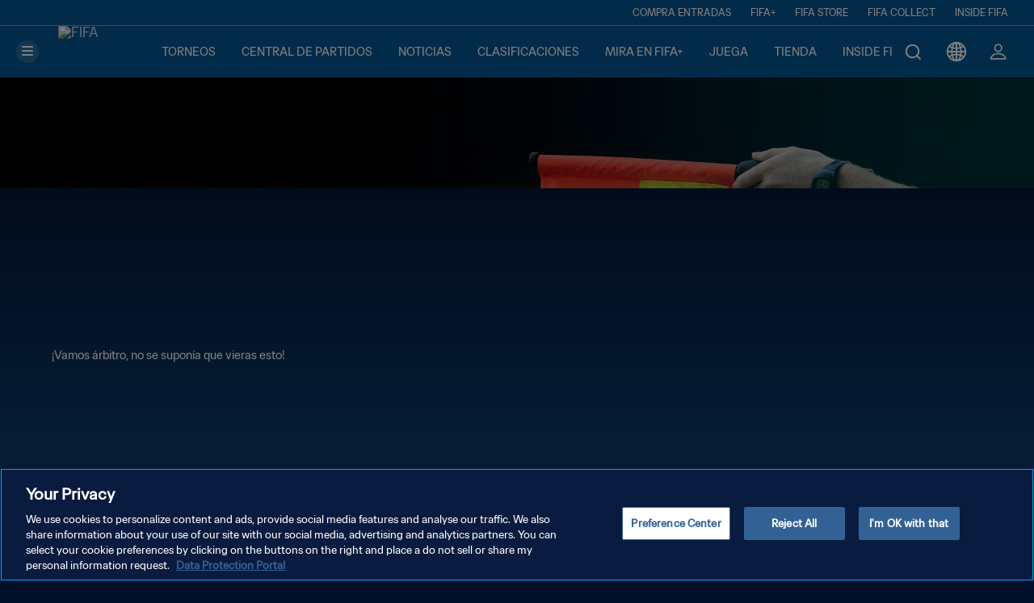

--- FILE ---
content_type: application/javascript
request_url: https://www.fifa.com/orYTQ8/leg/WRc/L1wsquGC/1DfitwEY7EaXGmik/DWRZTi91cQc/U0JhemU/XXhEB
body_size: 178510
content:
(function(){if(typeof Array.prototype.entries!=='function'){Object.defineProperty(Array.prototype,'entries',{value:function(){var index=0;const array=this;return {next:function(){if(index<array.length){return {value:[index,array[index++]],done:false};}else{return {done:true};}},[Symbol.iterator]:function(){return this;}};},writable:true,configurable:true});}}());(function(){Rx();MvK();CmK();var nc=function rL(xO,fm){var wJ=rL;var Km=CD(new Number(tW),SJ);var jF=Km;Km.set(xO);do{switch(jF+xO){case p1:{var HL;xO-=l1;return AJ.pop(),HL=vF,HL;}break;case j1:{var GC=fm[ZP];AJ.push(rE);var ZJ=GC[Ef()[W5(YO)](PO,WQ,nE,CF(H6))]||{};ZJ[Rh()[cv(mC)](Nc,qK)]=MJ()[mF(N6)](hU,nf,jx),delete ZJ[Am()[Qh(7)](29,3,1073,97)],GC[Wc(typeof Ef()[W5(WE)],'undefined')?Ef()[W5(vE)].call(null,LC,zF,N6,CF(CF({}))):Ef()[W5(YO)](PO,WQ,CF(CF([])),Af)]=ZJ;xO+=Kw;AJ.pop();}break;case MM:{var rJ=fm[ZP];xO+=x8;AJ.push(rv);var hE=rJ[Ef()[W5(YO)](PO,Pv,Z5,nS)]||{};hE[Rh()[cv(mC)].call(null,Nc,bO)]=MJ()[mF(N6)].call(null,hU,ls,F6),delete hE[Am()[Qh(7)](29,3,167,54)],rJ[Ef()[W5(YO)](PO,Pv,RS,FJ)]=hE;AJ.pop();}break;case n8:{var Yc=fm[ZP];AJ.push(IL);var pf=qU(kR,[Sm()[Hv(sF)].call(null,nO,Vv,Gv,cO,X5),Yc[H6]]);tC(ww[Rh()[cv(nS)](sF,Pk)](),Yc)&&(pf[zC()[vL(nJ)](ES,CS,Ph,Mh)]=Yc[Lm]),tC(MC,Yc)&&(pf[zC()[vL(nS)](CF(H6),RF,Xv,lh)]=Yc[MC],pf[Sm()[Hv(MF)](QE,hO,AC,DC,cU)]=Yc[WS]),this[MJ()[mF(pF)].apply(null,[lU,CF([]),bO])][MJ()[mF(QE)](Z5,Nm,Nf)](pf);AJ.pop();xO+=Cl;}break;case cP:{if(Tc(ZO,undefined)&&Tc(ZO,null)&&ZU(ZO[MJ()[mF(H6)](MF,nf,xb)],H6)){try{var XD=AJ.length;var fJ=CF(ql);var Gc=O8[zC()[vL(rU)](Uc,Q6,D5,Dk)](ZO)[Am()[Qh(xC)](KC,Fm,U5,A6)](Wc(typeof Am()[Qh(lL)],cc([],[][[]]))?Am()[Qh(NO)](EE,Eh,C5,s5):Am()[Qh(nE)](B5,Lm,bc,Nc));if(ZU(Gc[MJ()[mF(H6)].apply(null,[MF,Tr,xb])],Fm)){vF=O8[MJ()[mF(MF)].apply(null,[Vv,gL,CU])](Gc[pr[HS]],pr[nJ]);}}catch(v6){AJ.splice(SO(XD,Lm),Infinity,IJ);}}xO+=wP;}break;case cx:{xO+=Dn;var QL=fm[ZP];AJ.push(qm);var sr=QL[Ef()[W5(YO)](PO,T1,hU,xC)]||{};sr[Tc(typeof Rh()[cv(mU)],'undefined')?Rh()[cv(mC)].apply(null,[Nc,kl]):Rh()[cv(lO)].call(null,EJ,fE)]=Wc(typeof MJ()[mF(X5)],cc('',[][[]]))?MJ()[mF(nO)].apply(null,[Vm,ls,I5]):MJ()[mF(N6)].apply(null,[hU,Wh,NK]),delete sr[Am()[Qh(7)].call(null,29,3,861,66)],QL[Wc(typeof Ef()[W5(NO)],cc([],[][[]]))?Ef()[W5(vE)](TL,pm,nE,CF([])):Ef()[W5(YO)](PO,T1,pL,CF(CF(H6)))]=sr;AJ.pop();}break;case q8:{var qS;return AJ.pop(),qS=xE[Qv],qS;}break;case HQ:{var Bc;xO+=HW;return AJ.pop(),Bc=Zm[fF],Bc;}break;case mP:{var Kh=CO(O8[Tc(typeof MJ()[mF(rr)],cc([],[][[]]))?MJ()[mF(NO)](Nr,CF(CF(Lm)),FP):MJ()[mF(nO)](MO,mU,OS)][Rh()[cv(WS)].call(null,RS,wU)][L5()[V6(pL)](XL,Vv,vE,hJ,HS)][MJ()[mF(Iv)].call(null,E5,Lm,jR)](MJ()[mF(GO)](mD,CF(CF([])),Zv)),null)?VU()[vD(H6)].call(null,gv,cS,vv):VU()[vD(MC)](Lf,ZD,wS);var FF=CO(O8[MJ()[mF(NO)].apply(null,[Nr,Xv,FP])][Rh()[cv(WS)](RS,wU)][Wc(typeof L5()[V6(mC)],cc([],[][[]]))?L5()[V6(vE)].call(null,UL,ZD,lC,bJ,CF(CF(H6))):L5()[V6(pL)].apply(null,[XL,NO,vE,hJ,mD])][MJ()[mF(Iv)](E5,CF(CF([])),jR)](L5()[V6(N6)](nJ,mU,QE,EF,Vv)),null)?VU()[vD(H6)](gv,HS,vv):Tc(typeof VU()[vD(kL)],cc('',[][[]]))?VU()[vD(MC)](Lf,CF(Lm),wS):VU()[vD(xC)](N5,tO,Wv);var YL=[lS,lv,z6,xS,wD,Kh,FF];xO-=U7;var ML=YL[MJ()[mF(Im)](rr,Wh,Dm)](zC()[vL(HS)](sF,Ph,sF,Fr));var WU;}break;case w7:{xO+=Nn;return AJ.pop(),WU=ML,WU;}break;case jP:{var ZO=fm[ZP];AJ.push(IJ);var vF;xO-=l1;}break;case IT:{AJ.push(As);var lS=O8[MJ()[mF(NO)](Nr,CF(CF(H6)),FP)][Tc(typeof VU()[vD(Xv)],'undefined')?VU()[vD(JD)](Us,FJ,fr):VU()[vD(xC)](pE,CF(CF({})),Qm)]||O8[Rh()[cv(WS)](RS,wU)][VU()[vD(JD)].call(null,Us,N6,fr)]?VU()[vD(H6)].apply(null,[gv,CF({}),vv]):VU()[vD(MC)](Lf,wS,wS);var lv=CO(O8[MJ()[mF(NO)](Nr,mU,FP)][Rh()[cv(WS)](RS,wU)][Tc(typeof L5()[V6(kL)],'undefined')?L5()[V6(pL)].apply(null,[XL,lL,vE,hJ,Z5]):L5()[V6(vE)](NL,jL,Om,Fc,rU)][Tc(typeof MJ()[mF(KC)],cc('',[][[]]))?MJ()[mF(Iv)].apply(null,[E5,cO,jR]):MJ()[mF(nO)](Wv,HS,Fs)](Tc(typeof VU()[vD(nE)],'undefined')?VU()[vD(WE)](A8,k5,B5):VU()[vD(xC)](lh,FE,hU)),null)?Tc(typeof VU()[vD(CE)],cc('',[][[]]))?VU()[vD(H6)](gv,CF({}),vv):VU()[vD(xC)](X6,nE,F5):VU()[vD(MC)].call(null,Lf,CF(CF({})),wS);xO+=E8;var z6=CO(typeof O8[Ef()[W5(Xv)](wf,YE,CF(Lm),r5)][Tc(typeof VU()[vD(tr)],cc('',[][[]]))?VU()[vD(WE)].apply(null,[A8,mC,B5]):VU()[vD(xC)](JD,CF(CF({})),E6)],Am()[Qh(H6)].call(null,r6,sF,Gr,nO))&&O8[Tc(typeof Ef()[W5(rr)],cc('',[][[]]))?Ef()[W5(Xv)].apply(null,[wf,YE,MC,nJ]):Ef()[W5(vE)].apply(null,[Ws,K6,s5,ES])][VU()[vD(WE)].call(null,A8,bD,B5)]?VU()[vD(H6)](gv,CF(CF(Lm)),vv):VU()[vD(MC)].call(null,Lf,I8,wS);var xS=CO(typeof O8[MJ()[mF(NO)](Nr,RO,FP)][VU()[vD(WE)](A8,CF(Lm),B5)],Am()[Qh(H6)](r6,sF,Gr,lL))?VU()[vD(H6)].call(null,gv,nE,vv):VU()[vD(MC)].apply(null,[Lf,bD,wS]);var wD=Tc(typeof O8[MJ()[mF(NO)](Nr,Lv,FP)][MJ()[mF(RF)](CS,QE,Ov)],Am()[Qh(H6)](r6,sF,Gr,ph))||Tc(typeof O8[Rh()[cv(WS)](RS,wU)][Wc(typeof MJ()[mF(k6)],cc('',[][[]]))?MJ()[mF(nO)].call(null,bE,CF(Lm),BJ):MJ()[mF(RF)](CS,XF,Ov)],Wc(typeof Am()[Qh(tD)],'undefined')?Am()[Qh(NO)](zS,Gf,K5,nE):Am()[Qh(H6)](r6,sF,Gr,kL))?VU()[vD(H6)](gv,vf,vv):VU()[vD(MC)].apply(null,[Lf,ph,wS]);}break;case pw:{xO+=EQ;return parseInt(...fm);}break;case K1:{xO+=MT;var DL=fm[ZP];AJ.push(TO);var hS=qU(kR,[Sm()[Hv(sF)].call(null,nO,CF(CF(H6)),jm,H6,X5),DL[H6]]);tC(pr[MC],DL)&&(hS[zC()[vL(nJ)](CF(CF(H6)),CS,I8,TF)]=DL[Lm]),tC(MC,DL)&&(hS[zC()[vL(nS)](fh,RF,Af,NJ)]=DL[pr[I8]],hS[Sm()[Hv(MF)](QE,tD,Fc,cS,cU)]=DL[pr[sC]]),this[MJ()[mF(pF)].call(null,lU,CF([]),gm)][MJ()[mF(QE)].apply(null,[Z5,Fm,RU])](hS);AJ.pop();}break;case Gx:{return String(...fm);}break;case mM:{AJ.push(Cm);var t8;return t8=[O8[Tc(typeof Ef()[W5(FJ)],cc('',[][[]]))?Ef()[W5(Xv)](wf,kH,nO,k5):Ef()[W5(vE)].call(null,CH,qX,CF({}),Ud)][Tc(typeof Rh()[cv(H6)],cc([],[][[]]))?Rh()[cv(JD)](Jq,wW):Rh()[cv(lO)](ZX,mC)]?O8[Ef()[W5(Xv)].apply(null,[wf,kH,r5,w0])][Rh()[cv(JD)](Jq,wW)]:zC()[vL(Jq)](Im,jL,Qt,sR),O8[Ef()[W5(Xv)](wf,kH,bD,DC)][zC()[vL(G0)](tO,j4,XF,ER)]?O8[Ef()[W5(Xv)].call(null,wf,kH,r5,pt)][zC()[vL(G0)](nJ,j4,Qg,ER)]:zC()[vL(Jq)](nS,jL,md,sR),O8[Ef()[W5(Xv)].call(null,wf,kH,CF(CF(Lm)),CF(Lm))][zC()[vL(N4)].apply(null,[Lv,Z5,mU,Jl])]?O8[Ef()[W5(Xv)].call(null,wf,kH,jL,Wh)][Tc(typeof zC()[vL(Mz)],'undefined')?zC()[vL(N4)](vX,Z5,md,Jl):zC()[vL(jB)](mC,cS,Tr,ON)]:zC()[vL(Jq)](hO,jL,vE,sR),CO(typeof O8[Tc(typeof Ef()[W5(Mq)],'undefined')?Ef()[W5(Xv)].apply(null,[wf,kH,vt,kq]):Ef()[W5(vE)].call(null,Lz,WN,mD,vv)][rH()[H4(D5)](Uc,lL,MF,tD,Cq)],Wc(typeof Am()[Qh(vE)],cc([],[][[]]))?Am()[Qh(NO)](U9,ph,pt,Fm):Am()[Qh(H6)](r6,sF,Zg,xZ))?O8[Wc(typeof Ef()[W5(RB)],cc('',[][[]]))?Ef()[W5(vE)](ZZ,Wv,Af,Qg):Ef()[W5(Xv)].call(null,wf,kH,vX,X5)][rH()[H4(D5)].apply(null,[Uc,jB,rU,tD,Cq])][Wc(typeof MJ()[mF(PN)],'undefined')?MJ()[mF(nO)].call(null,PV,mC,xC):MJ()[mF(H6)].call(null,MF,YB,Np)]:tZ(Lm)],AJ.pop(),t8;}break;case bR:{var Zm=fm[ZP];var fF=fm[ql];var WB=fm[kR];AJ.push(mq);O8[VU()[vD(MF)].call(null,vP,md,sF)][rH()[H4(H6)](vZ,YB,HG,RO,gd)](Zm,fF,qU(kR,[rH()[H4(Lm)].apply(null,[lL,Qg,hU,Fm,FZ]),WB,Ef()[W5(QE)].call(null,WE,fP,CF([]),WS),CF(H6),VU()[vD(Af)](YN,YB,NO),CF(H6),Wc(typeof MJ()[mF(D5)],'undefined')?MJ()[mF(nO)].call(null,OG,xZ,mB):MJ()[mF(I8)].apply(null,[wS,Af,rb]),CF(H6)]));xO-=S;}break;case kM:{xO+=qk;var xE=fm[ZP];var Qv=fm[ql];var Tq=fm[kR];AJ.push(bO);O8[VU()[vD(MF)](kp,CF([]),sF)][rH()[H4(H6)].call(null,vZ,cO,Bd,RO,Dk)](xE,Qv,qU(kR,[rH()[H4(Lm)].call(null,lL,xC,nS,Fm,Bx),Tq,Ef()[W5(QE)](WE,Av,Uc,sF),CF(pr[lO]),Tc(typeof VU()[vD(FE)],cc([],[][[]]))?VU()[vD(Af)](n6,HG,NO):VU()[vD(xC)].apply(null,[Kt,Bd,NN]),CF(pr[lO]),Tc(typeof MJ()[mF(bD)],'undefined')?MJ()[mF(I8)].call(null,wS,QE,Kv):MJ()[mF(nO)](zd,Nm,r9),CF(H6)]));}break;}}while(jF+xO!=El);};var cI=function(Az){if(Az===undefined||Az==null){return 0;}var wY=Az["toLowerCase"]()["replace"](/[^a-z]+/gi,'');return wY["length"];};var xg=function(EN){var LY='';for(var Vh=0;Vh<EN["length"];Vh++){LY+=EN[Vh]["toString"](16)["length"]===2?EN[Vh]["toString"](16):"0"["concat"](EN[Vh]["toString"](16));}return LY;};var hY=function(ZH,nd){return ZH/nd;};var SO=function(nH,Gq){return nH-Gq;};var AB=function(RZ){if(O8["document"]["cookie"]){try{var s3=O8["document"]["cookie"]["split"]('; ');var RV=null;var gZ=null;for(var E3=0;E3<s3["length"];E3++){var wd=s3[E3];if(wd["indexOf"](""["concat"](RZ,"="))===0){var N3=wd["substring"](""["concat"](RZ,"=")["length"]);if(N3["indexOf"]('~')!==-1||O8["decodeURIComponent"](N3)["indexOf"]('~')!==-1){RV=N3;}}else if(wd["startsWith"](""["concat"](RZ,"_"))){var WI=wd["indexOf"]('=');if(WI!==-1){var DV=wd["substring"](WI+1);if(DV["indexOf"]('~')!==-1||O8["decodeURIComponent"](DV)["indexOf"]('~')!==-1){gZ=DV;}}}}if(gZ!==null){return gZ;}if(RV!==null){return RV;}}catch(Td){return false;}}return false;};var tC=function(nV,Fz){return nV in Fz;};var UI=function(fY,LV){return fY instanceof LV;};var gh=function(tN){var n0=1;var nt=[];var BG=O8["Math"]["sqrt"](tN);while(n0<=BG&&nt["length"]<6){if(tN%n0===0){if(tN/n0===n0){nt["push"](n0);}else{nt["push"](n0,tN/n0);}}n0=n0+1;}return nt;};var x9=function O4(QV,KV){var Z9=O4;for(QV;QV!=PR;QV){switch(QV){case dP:{return I0;}break;case nQ:{return [[RO,tZ(sF),jB,tZ(Af),jB,tZ(D5),nO,Af,tZ(mC),NO,sF,tZ(k5),D5,tZ(vE)],[],[],[],[],[],[],[],[],[D5,tZ(Fm),WS]];}break;case wx:{QV=M1;l9=SO(PX,AJ[SO(AJ.length,Lm)]);}break;case Tw:{QV=PR;while(lt(KX,tt.length)){Ef()[tt[KX]]=CF(SO(KX,vE))?function(){return qU.apply(this,[nQ,arguments]);}:function(){var sq=tt[KX];return function(bq,Kz,b3,KG){var FV=q4.apply(null,[bq,Kz,CF(CF({})),CF(CF([]))]);Ef()[sq]=function(){return FV;};return FV;};}();++KX;}}break;case sl:{var tt=KV[ZP];QV=Tw;Kd(tt[H6]);var KX=H6;}break;case s7:{QV+=zk;S4=[tZ(WS),D5,tZ(D5),tZ(fh),dN,NO,tZ(Wh),MF,tZ(WE),dI,[Nc],tZ(F5),xZ,tZ(NO),xC,tZ(QE),MF,tZ(KC),[Af],MF,nO,tZ(Lm),tZ(YB),vE,Qt,Af,tZ(NO),jB,tZ(Af),Af,tZ(NO),tZ(WS),tZ(xC),tZ(WS),NO,pL,tZ(MC),tZ(NO),tZ(lL),k5,jB,tZ(jB),nO,tZ(MC),jB,tZ(jB),Wh,xC,tZ(Wh),sF,tZ(jB),tZ(Lm),sF,tZ(Wh),nE,tZ(MC),tZ(mC),Fm,Fm,MF,ES,Lm,tZ(jB),tZ(kL),tZ(RO),sF,nO,I8,mC,tZ(mC),tZ(cO),FJ,Im,sF,tZ(RO),tZ(rU),vv,Fm,tZ(Iv),nE,tZ(nE),rv,sF,WS,tZ(DC),mD,MC,tZ(vE),vE,tZ(tD),tZ(kL),Qt,FJ,tZ(WS),QE,tZ(xC),tZ(RO),jB,Lm,Ud,jB,H6,Lm,Fm,tZ(Tr),ES,tZ(MC),NO,H6,tZ(gL),cO,tZ(cO),ES,sF,tZ(NO),nE,H6,tZ(Ph),cO,nE,tZ(Ph),cO,tZ(cO),rv,vE,tZ(tD),tZ(NO),Af,tZ(NO),nO,tZ(Lm),tZ(MC),vE,tZ(nS),nS,tZ(Fm),WS,tZ(Af),nO,tZ(MC),tZ(Nc),lL,tZ(Wh),tZ(WS),D5,tZ(vE),RO,Fm,tZ(D5),MF,tZ(WS),MF,tZ(NO),Lm,tZ(WS),D5,tZ(RO),vE,tZ(sF),H6,tZ(Nm),lL,tZ(Lm),tZ(WS),tZ(nO),k5,tZ(xC),tZ(Fm),[Lm],tZ(N6),pF,tZ(tD),tZ(NO),xC,tZ(MC),tZ(WS),tZ(vE),Af,tZ(jB),sF,nO,tZ(YO),nS,tZ(NO),Lm,tZ(vE),Af,tZ(MF),tZ(WS),nO,tZ(tD),tZ(MF),tZ(jB),tD,[Nc],tZ(Af),Nc,[nO],tZ(NO),tZ(Lm),tZ(xC),N6,H6,tZ(xC),tZ(Ud),D5,Wh,xC,tZ(Nc),RO,Lm,H6,nS,nE,nO,tZ(NO),tZ(NO),tZ(jL),vt,tZ(vE),jB,tZ(Af),D5,tZ(Fm),WS,tZ(k6),I8,tZ(Fm),lL,k5,D5,tZ(tO),tZ(nJ),m9,nO,tZ(gL),I8,tZ(Fm),tZ(MC),kq,tZ(wf),Fm,rv,tZ(ph),tZ(Lm),tZ(sF),tZ(Lm),I8,tZ(Fm),sF,kL,tZ(NO),Wh,WS,tZ(NO),tZ(Lm),tZ(s5),lO,MC,[vE],tZ(r5),Lm,tD,QE,tZ(D5),tZ(jB),[Af],RO,Lm,tZ(D5),Wh,WS,[H6],Lm,Lm,Lm,Lm,Lm,Lm,Lm,Lm,Lm,Lm,Lm,Lm,tD,[H6],Lm,Lm,Lm,Lm,Lm,Lm,Lm,Lm,Lm,Lm,Lm,Lm,tZ(X5),Lm,Lm,Lm,Lm,Lm,Lm,Lm,Lm,Lm,tZ(RO),xC,RO,pF,H6,tZ(xC),tZ(tD),tZ(mC),Af,sC,tZ(YO),nE,vE,Lm,tZ(Fm),tZ(hU),KC,tZ(xC),D5,Lm,tZ(WS),tZ(jB),Fm,MF,tZ(WS),tZ(vE),D5,tZ(Af),Fm,tZ(Nm),[xC],tZ(Fm),tZ(Nm),Nm,QE,tZ(nE),jB,tZ(pF),Ud,nE,tZ(RO),tZ(Fm),Fm,tZ(D5),NO,tZ(Qt),sF,tZ(NO),[tD],mC,tZ(tD),Af,tZ(jB),tZ(Lm),tZ(Nm),[vE],tZ(F5),tO,tZ(vE),H6,tZ(Lm),jB,jL,tZ(hU),D5,tZ(tD),vE,tZ(D5),tD,tZ(md),nS,NO,xC,tZ(Wh),tZ(vE),Lm,tZ(Lm),tZ(nO),Fm,nO,tZ(vE),jB,WS,tZ(Fm),tZ(lO),D5,tZ(NO),Fm,tZ(kL),tO,tZ(QE),MC,tZ(jB),RO,H6,tZ(MF),nO,tZ(Lm),tZ(kL),HS,H6,tZ(WS),WS,tZ(tD),tZ(MF),Lm,Lm,WS,Fm,tZ(sF),tZ(Lm),xC,tZ(nO),tZ(WS),tZ(Lm),tZ(WS),[Lm],tZ(D5),k5,tZ(Nc),[nO],tZ(mC),tD,vE,tZ(tD),tZ(NO),tZ(NO),nE,Lm,tZ(vt),pL,tZ(MF),Lm,D5,tZ(kL),I8,tZ(MC),tZ(RO),tZ(Lm),tZ(jL),sF,tZ(NO),[tD],tZ(NO),nE,Lm,tZ(tO),pF,MC,tZ(ls),fh,tZ(Lm),tZ(Fm),Lm,tZ(Lm),xC,Lm,tZ(nJ),tZ(Lm),jL,tZ(nJ),Nm,WS,tZ(tD),tZ(D5),D5,tZ(xC),WS,Lm,jB,tZ(jB),QE,MC,tD,tZ(Af),tZ(Qt),Lv,tZ(WS),H6,tZ(jB),sF,nO,tZ(nS),Nc,[nO],tZ(mD),N6,tZ(WS),tZ(MC),tZ(kL),NO,tZ(MC),Lm,tZ(Fm),WS,tZ(jB),tZ(RO),RO,tZ(WS),tZ(NO),nE,tZ(Fm),Lm,tZ(Af),Ud,tZ(Af),MC,QE,tZ(MC),Fm,tZ(tD),tZ(Qt),[xC]];}break;case Ob:{while(lt(ZG,z9.length)){zC()[z9[ZG]]=CF(SO(ZG,jB))?function(){return qU.apply(this,[EP,arguments]);}:function(){var G3=z9[ZG];return function(JB,fZ,H9,EH){var BH=R9.apply(null,[rU,fZ,Nc,EH]);zC()[G3]=function(){return BH;};return BH;};}();++ZG;}QV=PR;}break;case Pw:{d0=[[Lm,Lm,Lm,Lm,Lm,Lm,Lm,Lm,Lm,Lm,Lm,Lm,Lm],[H6,sC,tZ(nE),tZ(WS),MC,RO,tZ(sF),jB,tZ(Af),jB],[],[],[tO,tZ(mC),MC,NO,xC,tZ(NO),nO,tZ(Lm)],[],[vE,tZ(sF),tD,xC],[S0,tZ(xC),vE,tZ(S0),lO,Af,tZ(mC)],[],[],[],[],[],[],[],[ls,H6,tZ(Af),sC],[WS,tZ(RO),WS],[mC,xC,tZ(QE)],[]];QV+=Gb;}break;case PK:{QV=PR;AJ.pop();}break;case gw:{QV=SK;while(ZU(P9,H6)){if(Tc(jd[hX[MC]],O8[hX[Lm]])&&VI(jd,kB[hX[H6]])){if(XZ(kB,S4)){Vd+=WX(UQ,[pH]);}return Vd;}if(Wc(jd[hX[MC]],O8[hX[Lm]])){var sB=d0[kB[jd[H6]][H6]];var QG=O4.apply(null,[S,[jd[Lm],P9,cc(pH,AJ[SO(AJ.length,Lm)]),sB]]);Vd+=QG;jd=jd[H6];P9-=qU(gK,[QG]);}else if(Wc(kB[jd][hX[MC]],O8[hX[Lm]])){var sB=d0[kB[jd][H6]];var QG=O4(S,[H6,P9,cc(pH,AJ[SO(AJ.length,Lm)]),sB]);Vd+=QG;P9-=qU(gK,[QG]);}else{Vd+=WX(UQ,[pH]);pH+=kB[jd];--P9;};++jd;}}break;case Ew:{while(lt(R4,MX[hX[H6]])){Am()[MX[R4]]=CF(SO(R4,NO))?function(){S4=[];O4.call(this,Nx,[MX]);return '';}:function(){var QX=MX[R4];var kI=Am()[QX];return function(AV,Md,Jd,L0){if(Wc(arguments.length,H6)){return kI;}var dH=O4(S,[AV,Md,Jd,mD]);Am()[QX]=function(){return dH;};return dH;};}();++R4;}QV=PR;}break;case Wl:{return GI;}break;case SK:{return Vd;}break;case Uw:{QV+=tQ;while(ZU(wX,H6)){if(Tc(IN[jg[MC]],O8[jg[Lm]])&&VI(IN,NB[jg[H6]])){if(XZ(NB,Yz)){tG+=WX(UQ,[VB]);}return tG;}if(Wc(IN[jg[MC]],O8[jg[Lm]])){var b0=kN[NB[IN[H6]][H6]];var Og=O4(Sp,[wX,Nc,cc(VB,AJ[SO(AJ.length,Lm)]),b0,IN[Lm]]);tG+=Og;IN=IN[H6];wX-=qU(pP,[Og]);}else if(Wc(NB[IN][jg[MC]],O8[jg[Lm]])){var b0=kN[NB[IN][H6]];var Og=O4(Sp,[wX,QE,cc(VB,AJ[SO(AJ.length,Lm)]),b0,H6]);tG+=Og;wX-=qU(pP,[Og]);}else{tG+=WX(UQ,[VB]);VB+=NB[IN];--wX;};++IN;}}break;case A7:{return [MC,H6,tZ(Fm),Wh,tZ(xC),WS,jB,tZ(xC),sF,tZ(RO),MC,Fm,tZ(hU),[Fm],xC,tZ(Fm),MC,tZ(vE),D5,tZ(Wh),nO,tZ(jB),Wh,tZ(QE),tZ(RO),sF,Fm,tZ(xC),WS,tZ(mD),[Fm],tZ(Lm),tZ(RO),pL,QE,tZ(mC),NO,tZ(WS),tZ(Fm),tZ(nS),pL,tZ(tD),Af,tZ(Af),MC,Af,tZ(vE),jB,tZ(HS),[Lm],nO,tZ(YO),k5,I8,tZ(vf),lL,nO,tZ(nE),Fm,tZ(sC),KC,tZ(nO),Fm,nO,tZ(Lm),MC,QE,Lm,tZ(D5),D5,tZ(vE),Qg,NO,tZ(kq),tZ(MC),tD,tZ(HS),Nm,tZ(Wh),tO,tZ(vE),H6,tZ(Lm),jB,tZ(jB),[xC],WS,H6,tZ(tD),MC,tZ(nO),NO,tZ(gL),ES,tZ(MC),D5,tZ(Af),Fm,tZ(xV),cO,D5,H6,tZ(vE),QE,WS,xC,Lm,tZ(Fm),WS,tZ(Af),nO,tZ(MC),Lv,tZ(MC),Lm,tZ(Fm),tZ(MC),tZ(md),[Lm],tZ(ls),pL,RO,tZ(vE),jB,tZ(N6),pF,tZ(tD),tZ(NO),Af,tZ(NO),nO,tZ(Lm),tZ(vt),Ud,NO,H6,[MC],tZ(Lv),KC,D5,H6,tZ(vE),jB,tD,tZ(Af),sF,tZ(MF),NO,WS,tZ(bD),MC,tZ(MC),tZ(WS),tZ(NO),sF,tZ(MF),Lm,tZ(Lm),tZ(Af),nS,tZ(D5),Af,MC,Ud,sF,tZ(sF),jB,tZ(Af),D5,tZ(Fm),WS,tZ(DC),ph,MF,tZ(Ph),cO,NO,nO,tZ(jB),tZ(xC),WS,mC,tZ(Vv),DC,WS,tZ(tD),H6,tZ(Fm),Fm,tZ(tD),WS,tZ(RO),WS,Fm,Fm,tZ(tD),sF,tZ(WS),tZ(xC),sF,nO,tZ(S0),nE,tZ(Fm),Nc,tZ(Wh),tZ(I8),D5,[xC],dN,tZ(F5),Af,D5,tZ(xC),tZ(pF),kL,tZ(NO),Wh,tZ(NO),Lm,jB,[H6],tZ(w0),w0,sF,tZ(tD),jB,tZ(Wh),tZ(nE),tZ(WS),sF,tZ(MC),NO,tZ(N6),nS,tZ(Fm),H6,Lm,sF,tZ(Wh),I8,tD,tZ(sF),[H6],nE,tZ(ph),Lm,tZ(D5),MC,QE,Fm,RO,tZ(vE),jB,tZ(YO),Nm,tZ(Wh),tZ(Fm),tD,[MC],tZ(ls),N6,tZ(Lm),nO,tZ(vE),D5,tZ(xC)];}break;case OT:{return O4(lM,[Bt]);}break;case xP:{var z9=KV[ZP];QV+=A1;AN(z9[H6]);var ZG=H6;}break;case EP:{return [[tZ(mC),NO,sF,tZ(Nc)],[HS,H6,tZ(WS),WS],[tZ(MF),tZ(MC),vE],[],[RO,tZ(RO),vE],[S0,D5,tZ(D5)]];}break;case zk:{var lq=xX(SO(qG,AJ[SO(AJ.length,Lm)]),vE);QV=dP;var Gh=Hg[QH];var rd=H6;while(lt(rd,Gh.length)){var Y9=h9(Gh,rd);var Jt=h9(q4.Hx,lq++);I0+=WX(UQ,[Zz(X9(ZB(Y9),ZB(Jt)),X9(Y9,Jt))]);rd++;}}break;case g7:{if(VI(K3,H6)){do{var pN=xX(SO(cc(K3,xI),AJ[SO(AJ.length,Lm)]),RX.length);var gB=h9(Qz,K3);var bY=h9(RX,pN);Bt+=WX(UQ,[Zz(X9(ZB(gB),ZB(bY)),X9(gB,bY))]);K3--;}while(VI(K3,H6));}QV=OT;}break;case dp:{return zX;}break;case YT:{QV+=O7;JI=[D5,H6,tZ(D5),MC,Fm,tZ(Nm),ls,tZ(Af),sF,nO,gL,tZ(xZ),H6,sF,pt,k5,tZ(Lm),tZ(Fm),tZ(sF),WS,WS,H6,tZ(Lm),tZ(Lm),MC,nO,tZ(MC),tZ(RO),tZ(Lm),NO,QE,tZ(sF),tZ(RO),tD,tZ(tD),sF,tZ(Fm),Wh,tZ(QE),Lm,tZ(MC),tZ(NO),Nc,tZ(jB),tZ(NO),jB,tZ(Wh),sF,WS,tZ(Fm),tZ(Wh),jB,tZ(NO),MC,w0,tZ(Fm),NO,Fm,tZ(Vv),FJ,Im,tZ(NO),sC,tZ(k5),jB,Qt,tZ(NO),Af,tZ(sF),tZ(tD),tZ(Nc),Lm,jL,tZ(w0),tZ(vE),Af,NO,[H6],tZ(pt),Qt,tZ(NO),Lm,tZ(MC),vE,tZ(Ud),w0,tZ(nO),tZ(nO),MC,[tD],tZ(vt),vt,tZ(vE),QE,tZ(tD),A6,[WS],H6,D5,tZ(jB),[tD],tZ(Lv),pt,nO,tZ(MC),tZ(QE),vE,tZ(MC),tZ(sF),tZ(nO),tZ(I8),S0,xC,tZ(xC),NO,tZ(Lm),tZ(HS),kL,WS,tZ(Ud),Af,RO,Lm,tZ(NO),Fm,tZ(tD),nO,tZ(YO),k5,jB,tZ(Fm),tD,Fm,tZ(sF),tZ(NO),D5,tZ(NO),nO,tZ(Lm),tZ(sC),D5,tZ(xC),nE,tZ(xC),tZ(mD),kL,tZ(jB),Lm,MF,tZ(tD),tZ(Lm),Ud,sF,tZ(sF),jB,tZ(Af),D5,tZ(Fm),WS,tZ(N6),pF,tZ(tD),tZ(NO),Af,tZ(NO),nO,tZ(Lm),tZ(Lm),tZ(vE),[WS],jB,tZ(NO),sF,tZ(fh),ph,MF,tZ(Ph),Iv,Lm,Fm,tZ(Tr),ph,NO,tZ(vE),jB,tZ(Af),Lm,MF,tZ(tD),hU,WS,tZ(jB),MC,tZ(D5),Af,tZ(Nc),vE,tZ(sF),tZ(tD),WS,sF,Fm,tZ(ES),nJ,D5,sF,tZ(MF),Lm,jB,tZ(jB),jB,MC,tZ(Lm),nO,tZ(Wh),tZ(w0),[Lm],F5,k5,tZ(nE),sF,tZ(fh),tZ(RO),sF,tZ(MF),tZ(Qt),Nm,tZ(xC),MC,Wh,tZ(Lm),MF,tZ(KC),mC,xC,tZ(QE),MF,nO,tZ(Lm),tZ(ES),Nc,Qt,Af,tZ(NO),jB,tZ(Af),MC,jB,tZ(Af),sF,Wh,tZ(Lm),nO,tZ(vE),sF,nO,tZ(S0),nE,Fm,tZ(MF),NO,QE,vE,H6,tZ(Nm),Im,Fm,Lm,WS,tZ(Im),vE,jB,Lm,tZ(MF),nO,tZ(Lm),I8,tD,jB,tZ(MC),vE,tZ(N6),nS,tZ(MC),Lm,tZ(Nm),kL,nO,tZ(MC),tZ(WS),Lm,sF,tZ(Nm),NO,NO,sF,tZ(Nc),RO,tZ(Fm),QE,WS,tZ(tD),tZ(Lm),tZ(Nm),pF,MC,tZ(ls),pF,tZ(mD),KC,MC,QE,xC,tZ(sF),H6,tZ(MC),vE,tZ(vf),Af,Af,tZ(Af),Wh,tZ(QE),vE,tZ(vE),jB,tZ(tD),tZ(WS),WS,Lm,QE,tZ(sF),nS,Lm,tZ(Fm),k5,tZ(sF),QE,tZ(Tr),Qt,FJ,tZ(WS),QE,tZ(xC),tZ(RO),jB,tZ(DC),md,S0,tD,xC,tZ(NO),jB,tZ(RO),RO,tZ(YB),xC,tZ(MC),tZ(WS),sC,tZ(hU),[Lm],nO,NO,Fm,Lm,Nc,WS,tZ(Fm),xC,tZ(sF),D5,tZ(xC),NO,[H6],tZ(pF),pt,tZ(tD),QE,tZ(QE),sF,nO];}break;case LR:{var QH=KV[ZP];QV+=pn;var qG=KV[ql];var M4=KV[kR];var Ht=KV[pk];var I0=cc([],[]);}break;case Hp:{QV-=MW;return tG;}break;case lM:{var Z3=KV[ZP];q4=function(XY,JH,Sq,xz){return O4.apply(this,[LR,arguments]);};return Kd(Z3);}break;case kR:{var SV=KV[ZP];var xI=KV[ql];var AZ=KV[kR];var AX=KV[pk];var RX=Hg[pG];var Bt=cc([],[]);var Qz=Hg[SV];var K3=SO(Qz.length,Lm);QV+=jQ;}break;case tK:{QV=PK;for(var K4=H6;lt(K4,JX[MJ()[mF(H6)](MF,CF(Lm),T3)]);K4=cc(K4,Lm)){(function(){AJ.push(s4);var EY=JX[K4];var MH=lt(K4,jN);var qt=MH?MJ()[mF(MC)](Jq,xZ,IX):MJ()[mF(Lm)].call(null,Vz,MC,PT);var Pd=MH?O8[MJ()[mF(WS)](vf,HG,rZ)]:O8[Ef()[W5(H6)].call(null,QE,wV,CF(CF({})),WE)];var L4=cc(qt,EY);ww[L4]=function(){var l4=Pd(pz(EY));ww[L4]=function(){return l4;};return l4;};AJ.pop();}());}}break;case Nx:{var MX=KV[ZP];var R4=H6;QV=Ew;}break;case UP:{QV+=HQ;rI=[[tZ(Wh),nE,tZ(QE),tZ(QE),sF,nO],[I8,tZ(vf),pt,sF,MC,tZ(Wh)],[],[tZ(QE),vE,tZ(Wh),tD,tZ(NO)],[],[],[],[RO,tZ(RO),vE]];}break;case Nw:{QV+=lK;Y3=[lO,WS,MF,tZ(Af),jB,tZ(nO),tZ(WS),tZ(MC),Lm,Wh,tZ(Tr),FJ,[sF],tZ(rU),Im,pL,tZ(QE),QE,MC,WS,tD,MC,tZ(nE),H6,MC,RO,H6,tZ(mC),NO,sF,tZ(Nc),jL,tZ(nJ),nS,tZ(FJ),vE,tZ(vE),Wh,nJ,xC,tZ(FJ),Nm,WS,tZ(RO),[xC],H6,H6,Af,tZ(QE),tZ(tD),jB,nO,tZ(Fm),tZ(MC),Af,tZ(QE),H6,Wh,tZ(Wh),tZ(WS),sF,Wh,H6,tZ(xC),tZ(k6),xV,tZ(Lm),tZ(nO),Fm,nO,tZ(vE),jB,tZ(Xv),kL,Wh,tZ(RO),Af,Lm,tZ(RO),tZ(vv),tZ(xC),[Fm],Fm,tZ(nE),tZ(WS),Fm,Fm,Fm,tZ(WS),tZ(MC),QE,tZ(Qt),pt,MC,tZ(KC),lO,tZ(MC),tD,tZ(jB),NO,tD,jL,tZ(hU),D5,sC,tZ(nS),Lm,tZ(vE),tZ(xC),NO,QE,tZ(Wh),tZ(sC),Im,[Fm],tZ(nS),k5,jB,tZ(Fm),tD,Fm,tZ(sF),tZ(NO),D5,[H6],tZ(Lm),tZ(Lm),MC,nO,tZ(MC),tZ(RO),Nc,tZ(Fm),NO,tZ(vE),jB,tZ(Af),[QE],tZ(NO),jB,tZ(Fm),tZ(xC),MF,H6,[tD],Fm,MF,tZ(KC),Ud,WS,tZ(MC),Lm,tZ(vE),tZ(Lm),tZ(Wh),Lm,tZ(RO),vE,tZ(tO),tO,H6,tZ(MC),tZ(sF),tZ(tD),D5,tZ(Lm),tZ(vE),tZ(xC),tZ(NO),D5,tZ(RO),sF,WS,tZ(Fm),tZ(xC),tZ(NO),D5,tZ(RO),sF,WS,tZ(Fm),tZ(I8),vE,jB,Lm,[tD],jL,tZ(hU),nS,tZ(I8),tZ(xC),Wh,tZ(Lm),H6,tZ(sF),tZ(MC),Af,[H6],lO,tZ(Fm),tZ(Af),vE,tZ(Fm),tZ(Af),vE,Ud,sF,tZ(sF),jB,tZ(Af),[QE],xZ,tZ(bD),tD,MC,tZ(D5),NO,tZ(xC),NO,Lm,tZ(N6),HS,tZ(MC),tD,tZ(Vv),Ph,Lm,tZ(D5),D5,tZ(vE),QE,tZ(QE),sF,nO,tZ(Tr),wS,tZ(RO),NO,tZ(Wh),tD,nO,tZ(Lm),tZ(Tr),ES,tZ(MC),D5,tZ(Af),Fm,tZ(xV),mU,WS,tZ(DC),rv,WS,Fm,tZ(jB),NO,H6,jB,tD,tZ(nO),tZ(MC),vE,tZ(mC),mC,tZ(D5),Af,tZ(NO),tZ(MC),vE,tZ(Lm),Fm,MC,Fm,tZ(Lm),Nc,Lm,vE,tZ(tD),tZ(NO),Af,[H6],nS,Af,tZ(jB),tZ(nO),MC,tZ(sC),Qt,Fm,[H6],tZ(kL),ls,tZ(Af),sF,nO,MC,tZ(Af),jB,mC,H6,jB,tZ(pF),N6,tZ(Lm),H6,tZ(sF),tZ(MC),Af,[H6],Lm,Lm,WS,Fm,tZ(sF),tZ(mC),Qt,tZ(WS),Lm,tZ(NO),jB,MC,Fm,tZ(QE),QE,tZ(cO),tZ(MC),H6,QE];}break;case HP:{QV+=gM;return [[tZ(NO),nO,tZ(Lm)],[],[],[],[H6,H6,H6],[sF,tZ(RO),MC,Fm],[],[tZ(MF),nO,tZ(Lm)],[D5,tZ(Fm),WS],[Im,sF,tZ(RO)]];}break;case Bl:{QV+=rT;var sG=H6;while(lt(sG,hz.length)){var lV=h9(hz,sG);var zZ=h9(R9.b1,Yt++);GI+=WX(UQ,[Zz(ZB(Zz(lV,zZ)),X9(lV,zZ))]);sG++;}}break;case m1:{QV=PR;while(lt(tB,jt[BY[H6]])){L5()[jt[tB]]=CF(SO(tB,vE))?function(){JI=[];O4.call(this,dR,[jt]);return '';}:function(){var G4=jt[tB];var Kg=L5()[G4];return function(MY,S9,Xg,gg,W4){if(Wc(arguments.length,H6)){return Kg;}var nq=jG.apply(null,[tn,[MY,mC,Xg,gg,wz]]);L5()[G4]=function(){return nq;};return nq;};}();++tB;}}break;case M1:{QV=Sx;while(ZU(zG,H6)){if(Tc(k4[rX[MC]],O8[rX[Lm]])&&VI(k4,UG[rX[H6]])){if(XZ(UG,Y3)){sH+=WX(UQ,[l9]);}return sH;}if(Wc(k4[rX[MC]],O8[rX[Lm]])){var dB=Nt[UG[k4[H6]][H6]];var Dt=O4.apply(null,[AQ,[k4[Lm],dB,YB,zG,cc(l9,AJ[SO(AJ.length,Lm)])]]);sH+=Dt;k4=k4[H6];zG-=qU(HK,[Dt]);}else if(Wc(UG[k4][rX[MC]],O8[rX[Lm]])){var dB=Nt[UG[k4][H6]];var Dt=O4(AQ,[H6,dB,vv,zG,cc(l9,AJ[SO(AJ.length,Lm)])]);sH+=Dt;zG-=qU(HK,[Dt]);}else{sH+=WX(UQ,[l9]);l9+=UG[k4];--zG;};++k4;}}break;case S:{var jd=KV[ZP];QV+=cR;var P9=KV[ql];var bG=KV[kR];var kB=KV[pk];if(Wc(typeof kB,hX[WS])){kB=S4;}var Vd=cc([],[]);pH=SO(bG,AJ[SO(AJ.length,Lm)]);}break;case Sx:{return sH;}break;case GQ:{while(lt(HI,z4.length)){Rh()[z4[HI]]=CF(SO(HI,lO))?function(){return qU.apply(this,[YT,arguments]);}:function(){var Vq=z4[HI];return function(DB,WH){var sI=v4(DB,WH);Rh()[Vq]=function(){return sI;};return sI;};}();++HI;}QV=PR;}break;case cn:{var st=dd[Hq];QV=dp;var TG=H6;if(lt(TG,st.length)){do{var sZ=h9(st,TG);var CI=h9(v4.sw,TV++);zX+=WX(UQ,[Zz(X9(ZB(sZ),ZB(CI)),X9(sZ,CI))]);TG++;}while(lt(TG,st.length));}}break;case Sp:{QV=Uw;var wX=KV[ZP];var vB=KV[ql];var Lt=KV[kR];var NB=KV[pk];var IN=KV[Lx];if(Wc(typeof NB,jg[WS])){NB=Yz;}var tG=cc([],[]);VB=SO(Lt,AJ[SO(AJ.length,Lm)]);}break;case AQ:{QV=wx;var k4=KV[ZP];var UG=KV[ql];var fB=KV[kR];var zG=KV[pk];var PX=KV[Lx];if(Wc(typeof UG,rX[WS])){UG=Y3;}var sH=cc([],[]);}break;case gR:{var JX=KV[ZP];QV-=FT;var jN=KV[ql];AJ.push(wz);var pz=jG(Yp,[]);}break;case f8:{QV-=dn;var Q3=KV[ZP];var VZ=KV[ql];var pq=KV[kR];var BB=KV[pk];var GI=cc([],[]);var Yt=xX(SO(BB,AJ[SO(AJ.length,Lm)]),D5);var hz=pg[VZ];}break;case OR:{var jZ=KV[ZP];R9=function(X3,MI,fI,QZ){return O4.apply(this,[f8,arguments]);};return AN(jZ);}break;case dR:{QV+=Fl;var jt=KV[ZP];var tB=H6;}break;case IK:{QV-=Hp;var Hq=KV[ZP];var FI=KV[ql];var zX=cc([],[]);var TV=xX(SO(FI,AJ[SO(AJ.length,Lm)]),Im);}break;case A:{var Ft=KV[ZP];v4=function(w9,R0){return O4.apply(this,[IK,arguments]);};return bN(Ft);}break;case cM:{var z4=KV[ZP];bN(z4[H6]);QV=GQ;var HI=H6;}break;}}};var mY=function(){return jG.apply(this,[Nw,arguments]);};var GX=function(){return O8["Math"]["floor"](O8["Math"]["random"]()*100000+10000);};var vN=function(pZ,EZ){return pZ^EZ;};var Ng=function(Sg){var cY=Sg[0]-Sg[1];var Tt=Sg[2]-Sg[3];var fq=Sg[4]-Sg[5];var Pt=O8["Math"]["sqrt"](cY*cY+Tt*Tt+fq*fq);return O8["Math"]["floor"](Pt);};var LX=function(){return jG.apply(this,[nw,arguments]);};var zq=function(){dd=["z","PME","\"*D","%\vO[","jZ|","\n+4\r%&|.H\\\x07`$H&;[^","SE($Y-PEQ/:5+\x07#!\"","%\f\x07*3\x00>4,HY","p\x00","&.","_\x00","\'&5O#F=2_<1pIC.8*&)","-3,",":B=;QA_;/","HP52I\f\n","\x3f","63","9\r0","&(.D","\f$$*\"Gx","$","](","\x07,0c)%Q","HvvqpsRA\'9j","\" >/H\x00Q","8&154/=2-M;U);H:",";A_\x40($\'3\f*2","k,=%B<\'ks","\r)&.\t6<d!k$\bj","=5\'M","5-\x40\'\\\"#Y$-bM\\","99","B\'W","U!/.32$/%","7,#H!YIv\"8.7","P","\x40_.+7\x3f\x07(","5\'WW`>C.\'","\"\'46N\x40","$&0+M","$#","Q>9*1","\n0","\"<",")\x00!%",">0 DG","_-%[ZU>&;","m8X*-|\\8-n\x3f","#%!7","!\x40W 49Y -GEC:&3\v.%\n5>","\x00\x40(2Y",".8\x40","G\x3f>","/\'*8","-\"\nf R8\'VF","N:\'G_\x3f#$\x3f*7%","0\x07\x004,EF\x3f",")8N=%QBD","\v_","\x003\x3f","n32EM","2\f\b-.","\r.>$&D\x00","/B<","d\x40\x3f","4\b35","53\n$\x3f7\"1\x40Q","\b4343(D\x40&","+,0","#%\x006\'O\x07","V","!PIF$$&v+)#8`6720X\x40\"9\r\'PY\\(",".*%*\f\b7\t%",",k(5I:!BIB9 $64 #\n#;>,","%\f2#%","156","](<","9&","\\\x3fB,-","D","*J","&\v)&40u\nD","#%)3%\'",".& %\b&#;\v2\v","",",9[);","\"7%","* 7s","\x3f1[","D]",";#/5 :\'S0[96D&-F","$&0!I6B##","\'\"\x07(\x3f75+\x40","+[BC9865)","\r\'MZ8:r\fqsb(),$\f#","\x3f-VGY98#\b9\n.1%+N","\b\"5;!=\x002NG+6~8ROj\' 0,47","A_7-8\r4>\b43.+","^\x00(",">\'H+!U\x40s%+1\x073","%\t\b7\x00/#\">#RRza].+n`].,/\t84/%","\"8F!-","h","\n453","96$","\x3f)#\x07(7$4,U",";u\v\t\'5 69\x07q]*:$\'3Q\x00f2jnG","zY]//1","%","08-L\x40$4lZJ\\$-+\"","UkqGu","PAF!","GX","U82^","\x07",")>UE\\#\'\"\x00","!9#SP$\"%F-:}B\\$$&4","-","&5","v _-s","O$\'V","!MG","/\":8*\f#$L4{qSx;2n\'&ZIS9g8\t$\"v4,\x075|\vOS\x40zO!<","`\'2]\x40\\,j\x073\'\x072v4,\x075|+O","`D(\x07L1Q_C$%-",",UXQ",",$b\x3f&d^_=/1\"",";2_","4 \r#>0JF",")//\"\t","D.","Hl^~}n\r_","4$.M%Q>>B&]_D","*/7\r*\b#\"9:70&Dr\x3fC$!ZI",",\x3fSY\b;H%-ZX","\",51\f#v/\x00r+SW\x07\"%","!#Fm","\\_$$73\"(","9-Ud\"#B+)GX","C=$X","%UtJ","4\x00;\x3f%HM","\t6(2\'(>5","aQ=","20>#<","\bL\x3f)]X","M\x40\x3f\v3+\b","6$\v$\x071%T",".:UAU>","\x071\"","]\"$7>",":4\'M","\t;03\x3f6NU\x00","#B<FE^*","<45","7O\x40\"9",")\x40D","*\"9%3D\x07Q9","\"\'O",">","%:!\'!MV!Y)<Q","5$\x07","]","_-)PUc9+73","IH9/-%)","+4\v,","-\b5","Z,$","=L$\vU\x40S8&\"\"\r\"","..","\x0753"];};var c4=function(){return ["\x6c\x65\x6e\x67\x74\x68","\x41\x72\x72\x61\x79","\x63\x6f\x6e\x73\x74\x72\x75\x63\x74\x6f\x72","\x6e\x75\x6d\x62\x65\x72"];};var ZU=function(hI,fg){return hI>fg;};var JG=function(HN){var PZ=HN%4;if(PZ===2)PZ=3;var bX=42+PZ;var wt;if(bX===42){wt=function DX(O0,A3){return O0*A3;};}else if(bX===43){wt=function q9(mH,Iz){return mH+Iz;};}else{wt=function Ih(gI,Cg){return gI-Cg;};}return wt;};var nX=function t9(ct,Id){'use strict';var lZ=t9;switch(ct){case zW:{var hq=Id[ZP];var WY;AJ.push(bI);return WY=hq&&XZ(rH()[H4(xC)](hN,Nm,rv,QE,xb),typeof O8[zC()[vL(MF)].call(null,fh,kL,mD,tv)])&&Wc(hq[Rh()[cv(Lm)](Bd,lf)],O8[Wc(typeof zC()[vL(NO)],cc('',[][[]]))?zC()[vL(jB)].call(null,kL,YO,QE,th):zC()[vL(MF)](XF,kL,CF(H6),tv)])&&Tc(hq,O8[zC()[vL(MF)](F5,kL,nE,tv)][Wc(typeof MJ()[mF(k5)],cc([],[][[]]))?MJ()[mF(nO)].apply(null,[EF,RS,BZ]):MJ()[mF(tD)](r5,dN,Vc)])?Wc(typeof Rh()[cv(nO)],cc([],[][[]]))?Rh()[cv(lO)](Mz,UL):Rh()[cv(Ud)](bZ,wB):typeof hq,AJ.pop(),WY;}break;case Pw:{var F3=Id[ZP];return typeof F3;}break;case PP:{var g4=Id[ZP];var hd=Id[ql];var YX=Id[kR];AJ.push(mt);g4[hd]=YX[rH()[H4(Lm)](lL,ES,r5,Fm,UX)];AJ.pop();}break;case sl:{var fV=Id[ZP];var GH=Id[ql];var tq=Id[kR];return fV[GH]=tq;}break;case cw:{var YZ=Id[ZP];var l0=Id[ql];var pX=Id[kR];AJ.push(FX);try{var WV=AJ.length;var jq=CF([]);var Od;return Od=qU(kR,[Wc(typeof Rh()[cv(nE)],cc([],[][[]]))?Rh()[cv(lO)](zt,Zt):Rh()[cv(mC)].apply(null,[Nc,ZF]),MJ()[mF(N6)](hU,m9,CZ),Am()[Qh(tD)].apply(null,[S0,WS,pV,k5]),YZ.call(l0,pX)]),AJ.pop(),Od;}catch(O9){AJ.splice(SO(WV,Lm),Infinity,FX);var OX;return OX=qU(kR,[Tc(typeof Rh()[cv(Af)],'undefined')?Rh()[cv(mC)].apply(null,[Nc,ZF]):Rh()[cv(lO)](ZY,c3),Ef()[W5(nS)].apply(null,[jz,vd,mU,pt]),Am()[Qh(tD)](S0,WS,pV,bD),O9]),AJ.pop(),OX;}AJ.pop();}break;case A7:{return this;}break;case WT:{var s9=Id[ZP];var tH;AJ.push(jh);return tH=qU(kR,[Rh()[cv(nJ)].call(null,j4,UE),s9]),AJ.pop(),tH;}break;case HK:{return this;}break;case B1:{return this;}break;case mK:{AJ.push(gv);var CB;return CB=NY()[TZ(sF)](H6,k5,bz,Iv,nE,Ph),AJ.pop(),CB;}break;case xK:{var lY=Id[ZP];AJ.push(mU);var DI=O8[VU()[vD(MF)](dX,HS,sF)](lY);var zz=[];for(var n9 in DI)zz[MJ()[mF(QE)](Z5,CF({}),BN)](n9);zz[Ef()[W5(vt)](EX,HO,xV,Bd)]();var vq;return vq=function W0(){AJ.push(PV);for(;zz[MJ()[mF(H6)](MF,RO,Kf)];){var Gd=zz[zC()[vL(Qt)](Tr,Uz,ph,IC)]();if(tC(Gd,DI)){var sX;return W0[rH()[H4(Lm)](lL,nO,Lm,Fm,sR)]=Gd,W0[Ef()[W5(Qt)].call(null,PN,cf,I8,nE)]=CF(Lm),AJ.pop(),sX=W0,sX;}}W0[Wc(typeof Ef()[W5(Af)],cc('',[][[]]))?Ef()[W5(vE)](j9,L3,D5,Fm):Ef()[W5(Qt)](PN,cf,rv,vv)]=CF(H6);var vH;return AJ.pop(),vH=W0,vH;},AJ.pop(),vq;}break;case gK:{AJ.push(YG);this[Ef()[W5(Qt)].apply(null,[PN,KU,ls,jB])]=CF(H6);var UN=this[MJ()[mF(pF)].call(null,lU,cS,JU)][H6][Ef()[W5(YO)](PO,sY,S0,Qg)];if(Wc(Ef()[W5(nS)](jz,Hz,MF,ph),UN[Rh()[cv(mC)](Nc,O5)]))throw UN[Am()[Qh(tD)](S0,WS,YI,Lv)];var nY;return nY=this[Ef()[W5(HS)](ph,DG,CF(Lm),HG)],AJ.pop(),nY;}break;case mM:{var XI=Id[ZP];var mG;AJ.push(zY);return mG=XI&&XZ(rH()[H4(xC)](hN,tO,jB,QE,QN),typeof O8[Wc(typeof zC()[vL(Lv)],cc('',[][[]]))?zC()[vL(jB)](r5,qg,wS,bz):zC()[vL(MF)](ES,kL,Fm,z3)])&&Wc(XI[Tc(typeof Rh()[cv(jB)],cc([],[][[]]))?Rh()[cv(Lm)](Bd,J1):Rh()[cv(lO)](BI,lG)],O8[zC()[vL(MF)].call(null,k5,kL,CF(CF([])),z3)])&&Tc(XI,O8[Tc(typeof zC()[vL(QE)],cc('',[][[]]))?zC()[vL(MF)].apply(null,[Iv,kL,ES,z3]):zC()[vL(jB)].call(null,CF({}),k9,kq,qX)][MJ()[mF(tD)](r5,N6,Bz)])?Rh()[cv(Ud)](bZ,mN):typeof XI,AJ.pop(),mG;}break;case KW:{var Bq=Id[ZP];return typeof Bq;}break;case Ql:{var wq=Id[ZP];var xt;AJ.push(gv);return xt=wq&&XZ(rH()[H4(xC)](hN,FE,ES,QE,Hd),typeof O8[Tc(typeof zC()[vL(kq)],cc('',[][[]]))?zC()[vL(MF)].apply(null,[vf,kL,DC,OV]):zC()[vL(jB)](A6,YI,XF,PH)])&&Wc(wq[Rh()[cv(Lm)](Bd,w4)],O8[Tc(typeof zC()[vL(I8)],'undefined')?zC()[vL(MF)](CF(CF({})),kL,Qt,OV):zC()[vL(jB)](cO,lI,tD,EG)])&&Tc(wq,O8[zC()[vL(MF)](cS,kL,HG,OV)][Wc(typeof MJ()[mF(mD)],'undefined')?MJ()[mF(nO)](J0,Ph,Hd):MJ()[mF(tD)](r5,vX,dq)])?Rh()[cv(Ud)].apply(null,[bZ,I3]):typeof wq,AJ.pop(),xt;}break;case CM:{var gq=Id[ZP];return typeof gq;}break;case Zn:{var Z4=Id[ZP];var NX;AJ.push(md);return NX=Z4&&XZ(rH()[H4(xC)].apply(null,[hN,ph,CF(CF(H6)),QE,lU]),typeof O8[zC()[vL(MF)].call(null,Qt,kL,D5,hB)])&&Wc(Z4[Rh()[cv(Lm)](Bd,qY)],O8[zC()[vL(MF)](sC,kL,mC,hB)])&&Tc(Z4,O8[Wc(typeof zC()[vL(dN)],cc([],[][[]]))?zC()[vL(jB)](CF(CF([])),nB,m9,KC):zC()[vL(MF)].apply(null,[mC,kL,S0,hB])][MJ()[mF(tD)](r5,CF(H6),Et)])?Rh()[cv(Ud)].apply(null,[bZ,cz]):typeof Z4,AJ.pop(),NX;}break;case JR:{var K9=Id[ZP];return typeof K9;}break;case fp:{var wN=Id[ZP];AJ.push(gX);var GY;return GY=wN&&XZ(rH()[H4(xC)](hN,xC,H6,QE,lC),typeof O8[zC()[vL(MF)].apply(null,[dI,kL,G0,ZE])])&&Wc(wN[Tc(typeof Rh()[cv(Fm)],'undefined')?Rh()[cv(Lm)].call(null,Bd,UU):Rh()[cv(lO)](Ut,X0)],O8[zC()[vL(MF)].apply(null,[cS,kL,tD,ZE])])&&Tc(wN,O8[zC()[vL(MF)].call(null,r5,kL,gL,ZE)][MJ()[mF(tD)].apply(null,[r5,k5,LE])])?Rh()[cv(Ud)](bZ,qh):typeof wN,AJ.pop(),GY;}break;case IR:{var D0=Id[ZP];return typeof D0;}break;case H8:{var qN=Id[ZP];var wg=Id[ql];var cq=Id[kR];AJ.push(RH);qN[wg]=cq[Wc(typeof rH()[H4(nE)],cc(MJ()[mF(Fm)].call(null,Wh,CF(CF({})),f3),[][[]]))?rH()[H4(MC)](JY,nO,CF(CF(Lm)),rq,sg):rH()[H4(Lm)](lL,F5,I8,Fm,vd)];AJ.pop();}break;case Bk:{var rt=Id[ZP];var rN=Id[ql];var rY=Id[kR];return rt[rN]=rY;}break;case In:{var U3=Id[ZP];var Yh=Id[ql];var Rz=Id[kR];AJ.push(Gg);try{var cg=AJ.length;var Lg=CF([]);var fX;return fX=qU(kR,[Rh()[cv(mC)](Nc,VL),MJ()[mF(N6)](hU,CF({}),Uh),Am()[Qh(tD)](S0,WS,mZ,rU),U3.call(Yh,Rz)]),AJ.pop(),fX;}catch(xY){AJ.splice(SO(cg,Lm),Infinity,Gg);var ld;return ld=qU(kR,[Rh()[cv(mC)](Nc,VL),Ef()[W5(nS)](jz,qq,CF([]),Ud),Am()[Qh(tD)].apply(null,[S0,WS,mZ,tO]),xY]),AJ.pop(),ld;}AJ.pop();}break;case xW:{return this;}break;case mT:{var E0=Id[ZP];var Xd;AJ.push(mg);return Xd=qU(kR,[Wc(typeof Rh()[cv(k5)],cc('',[][[]]))?Rh()[cv(lO)](QI,vY):Rh()[cv(nJ)](j4,AY),E0]),AJ.pop(),Xd;}break;}};var T0=function(){return O8["window"]["navigator"]["userAgent"]["replace"](/\\|"/g,'');};function MvK(){SP=+ ! +[]+! +[]+! +[]+! +[]+! +[]+! +[],pP=+ ! +[]+! +[]+! +[]+! +[]+! +[]+! +[]+! +[],Nx=[+ ! +[]]+[+[]]-+ ! +[],s7=[+ ! +[]]+[+[]]-[],ZP=+[],HP=+ ! +[]+! +[]+! +[]+! +[]+! +[],YT=[+ ! +[]]+[+[]]-+ ! +[]-+ ! +[],pk=+ ! +[]+! +[]+! +[],Lx=! +[]+! +[]+! +[]+! +[],ql=+ ! +[],kR=! +[]+! +[];}var xX=function(Oq,J4){return Oq%J4;};var C4=function(){q0=["*LZ","3","-+GN}\x07N","-JT)iG\x00K:IK","6 ^O,D\"C\r\x00[\x00","&JN$\n","O/XQ\v","O:ZL",",yM\vCOQ","W \\N","0","\x00","","\x40H,","XO\f\x00_","\fJD,\f5oR:Of[","!","\'\x3f gD\' &t8d","2I\x00 D","-BS*^\bM\r","+RsLH","6&ION","3\f","\x00O!CG\x00O","\'\vH\rX,^[+[4+jU4)^","K\v","^ ","\x00","\\%yNS","g\bAIR\vMI#_\nDXRFENT","\rY","\tr!-\rNl)2","IW\rH\n","5Y\x00OC\fG[","DM0\r#l\nT","D\n_#","!1GO!\r"," tE.","%_K\rn","","DN.2","LE41\'__(^5KI\x07","\'EO","1","z$5uG], YE2&(K","H%Y2H\\&XAF\fISd\x07YO6#\r\x00U","-X\bT","NNb","l7\x00","+DM02H","M\rS","WTbNN3\rI\x00It","\bF","I*","A,\r4#T","X","]\x00O,","E2\v4","-XT#","0DT F\bVR","k&g<0u0$\"","*DI#\f%E\x00S,N","A,\t\'","2*LX","R","^.7","L","^S!OK%J\fXH","^\x00PN","LO%_","^I;\'^PV","0\t","-OK\x00~","nHMQ!\x00f^O\'MAV\fVXQ\'OE$Y)C\\\'YAA\vH6\vO5\r\f/I/\nJVvuWYA.h","W\rS!%\\R)2","N(XvY",".- BV%\v 3CO9ZF","A","!_*\t\'^O9^","xE4","\\","3A\rt\x00DW\"C","*INU6","\x00\x07bN!E","1!E","4DT/\r6H","qL%+\x40E2+!DI\x00(^\bM\r","M&N","(IE=/","\x07JR36(Y","& #^,R<F","MU.\v/BZ.OJIY*|I.1=.`A~^fQ\nA9^\x00\"\'Y\bKiIF*g(-R+V","Y*xC22","1LE3","mh>\x3fe[\n\f!\boK1zP\x07C:\t","ZQ\v","_\x00!","E-*lY\x00,Y",",","DC!,2B\\,","\x00P_xLO[\v","-C","LE48\v2_\b_\x07=O","R!=X\bL\"[","O","7kT/*\v4DZ&(M","\t","\'LU ,YN","c\x07XQ06IA4","G\r_","U=!","Yv!","-[U4","#_d%%H%\\(","\v","A#\r0H$Q$OV","LS7\n,/J\\OG\n\x00_","r>,HP\n\x00_0\v*nX%\n2B","\x40_%O","DY>YAoSQ!%NR`)3JLTinLSQ=*\vl)\r\'_","*Yw)\v.","V","*",".*DK%","C4\v","E","\"JWQ!6W}I%4","f","N\fG","2_E2\v)_","I=\x3f","\x00H=&","]","DO4","*EG3S0","\"qM(G\x40#vk1SM","Ie8OKfjS;K\r3OR\x07ET!#_","BM%#(H","I&\v\x07YO","5]\\,X","U\t#%1NR(HI&D","\x00_<","P3T\x077","HL)2u","X\x00lr1+/XQjb3dZ/Gg/1>/eU\vpr[q*L","(^\x00[\\(JD","","7R",";O\x00V","HA.*LQ","6D","02ST%\f/B","t","\r3N\tP\x3fO","OV#","#K\x00H=|\x00N","m:0ZBN44DO,\n1f%","036np\r\t1l Q<z\x40f[7{9\x3fFp6XV78>-UW\nSNc\"5i:>3\x00eR:\ff|\x00\bSc(o02\x07<\\a28(5l*J0;k\"Q!\x40M23%76`W\v>^\"L\bX#e7q63\x07nQ78\rb|9>{c {0\x00Xa\v>4l\"N1] P\"9I2:%66hS\b\b\x07H3X\bao7y\x007\x00j3841i|1:iWU\"{093!Ya\n;\'Z O3\nY i0H2275\x00jR6\f\x07fm\x00\bi`U{32<\\r28<5o*J3;h2Q\"=M80176JW\v>/^ v\nX a4K0 !jk75\r\x07n~>kc{87\x004Xb1>4o*N3]%P\"5I7\x00366NS2\b_ ~\bac4u\x000:\rjc3<1l|9:k*U!{04936Yb!\n>\rZ7O3\nY%C7H2Z3\x00fR:\ff|Oc(k02\\a285l*J6;k\"Q M20176`W\r\v>^#\\\bX 7q43\x07iQ78\r\x07|9>cc y0\x00 Xa\v+4l\"N7(] P\"I2:=66hS\b\b\x07_#n\baq7y\x000yE3841o|1:o*U\"{0932Ya\n;\rZ O3bY i!H2275\x00jR\b\f\x07fw\x00\bia({0G<\\u28<5lJ3;k\"Q\"=M70175W\v>\'^ vX a4[00\vjk77\r\x07nx>kp{;7#6ht\x07O0\x07`~ F\td,{2:3=Gc\r+F |3;k n7OS8Ghp=\x3f\n|3\bX f/\'V=Z++jaO\r\x07oT\'\fk IP336ox\b*il ~i.c/:20;Ca3\b\x07lM>#M#`\"7p\x3fG&za*\n |9H\fpJD#jq;.l\"^*\ne j\"7{2:2ja,7L\x00o0hC!xc\"7y\x00:0\vna91NV3\bk a\b#20\n1&za\'C h7\bk\fh/]1D076jN05!n|\">k I%P333=Bso>\x40Q$NQC,x\" 01 S58>\x07l s=-f-\"7p4F&za 2o |8\vHA!\'k22#r8jh8>\x07`Y7\fk N-Ek\"02 )\x40Ea<>\x07Cq#k\"s4AT2(E3\x3fja81_ 0\bk+eqF0036Si(.\x07n0jFbkc\"7{\x3f\' #4NK3,9\bt4^3\bk %4{2;<5\x00jq89u+D+DYc\"JA7\v\'mu>l0|0<k$c\"7u  3\x07$Fk38:l#h40I\fdVY{29*\n5HN\n#N x\fk CUC{2003(5q8<h4\x07s4d-S20836jfo8>{6H=\bg","N Li","(","W%/YT H\bN\nC#","\bDN%7\n+OO!,XK\x00","K\rU",";OG\rS"];};var W9=function(){return x9.apply(this,[dR,arguments]);};var VI=function(GN,gt){return GN>=gt;};var Zd=function(BX,E9){return BX>>E9;};var rB=function F0(f9,qZ){'use strict';var OI=F0;switch(f9){case Rn:{var IZ=function(T9,H3){AJ.push(U9);if(CF(Ag)){for(var UZ=H6;lt(UZ,pr[WS]);++UZ){if(lt(UZ,nJ)||Wc(UZ,pt)||Wc(UZ,pr[xC])||Wc(UZ,wz)){D9[UZ]=tZ(Lm);}else{D9[UZ]=Ag[Wc(typeof MJ()[mF(WS)],cc('',[][[]]))?MJ()[mF(nO)].call(null,U9,CF(CF(Lm)),Bd):MJ()[mF(H6)].call(null,MF,CF(Lm),Is)];Ag+=O8[MJ()[mF(sF)](nE,vE,EB)][Wc(typeof Ef()[W5(vE)],'undefined')?Ef()[W5(vE)](xd,YY,bD,G0):Ef()[W5(Wh)].call(null,Nm,gD,CF(H6),bD)](UZ);}}}var FH=Tc(typeof MJ()[mF(sF)],'undefined')?MJ()[mF(Fm)](Wh,dI,sd):MJ()[mF(nO)](s4,CF(CF(Lm)),Vm);for(var c9=H6;lt(c9,T9[MJ()[mF(H6)](MF,Ph,Is)]);c9++){var XH=T9[Wc(typeof zC()[vL(Lm)],cc([],[][[]]))?zC()[vL(jB)].call(null,RO,U0,CF(Lm),N9):zC()[vL(WS)](wz,Fm,Lm,qm)](c9);var dg=Zz(Zd(H3,QE),pr[Fm]);H3*=pr[nO];H3&=pr[tD];H3+=pr[QE];H3&=pr[sF];var hG=D9[T9[VU()[vD(D5)](z0,Ud,IJ)](c9)];if(Wc(typeof XH[MJ()[mF(jL)](DY,Xv,At)],rH()[H4(xC)].call(null,hN,k6,dI,QE,B3))){var SZ=XH[Wc(typeof MJ()[mF(MC)],'undefined')?MJ()[mF(nO)].call(null,d4,MF,Cm):MJ()[mF(jL)].call(null,DY,Uc,At)](H6);if(VI(SZ,pr[MF])&&lt(SZ,Fq)){hG=D9[SZ];}}if(VI(hG,H6)){var IY=xX(dg,Ag[MJ()[mF(H6)].apply(null,[MF,xC,Is])]);hG+=IY;hG%=Ag[Tc(typeof MJ()[mF(I8)],cc('',[][[]]))?MJ()[mF(H6)].call(null,MF,jL,Is):MJ()[mF(nO)].call(null,PG,wz,QB)];XH=Ag[hG];}FH+=XH;}var pY;return AJ.pop(),pY=FH,pY;};var JN=function(mI){var TX=[0x428a2f98,0x71374491,0xb5c0fbcf,0xe9b5dba5,0x3956c25b,0x59f111f1,0x923f82a4,0xab1c5ed5,0xd807aa98,0x12835b01,0x243185be,0x550c7dc3,0x72be5d74,0x80deb1fe,0x9bdc06a7,0xc19bf174,0xe49b69c1,0xefbe4786,0x0fc19dc6,0x240ca1cc,0x2de92c6f,0x4a7484aa,0x5cb0a9dc,0x76f988da,0x983e5152,0xa831c66d,0xb00327c8,0xbf597fc7,0xc6e00bf3,0xd5a79147,0x06ca6351,0x14292967,0x27b70a85,0x2e1b2138,0x4d2c6dfc,0x53380d13,0x650a7354,0x766a0abb,0x81c2c92e,0x92722c85,0xa2bfe8a1,0xa81a664b,0xc24b8b70,0xc76c51a3,0xd192e819,0xd6990624,0xf40e3585,0x106aa070,0x19a4c116,0x1e376c08,0x2748774c,0x34b0bcb5,0x391c0cb3,0x4ed8aa4a,0x5b9cca4f,0x682e6ff3,0x748f82ee,0x78a5636f,0x84c87814,0x8cc70208,0x90befffa,0xa4506ceb,0xbef9a3f7,0xc67178f2];var VY=0x6a09e667;var m0=0xbb67ae85;var KH=0x3c6ef372;var UY=0xa54ff53a;var YH=0x510e527f;var B0=0x9b05688c;var R3=0x1f83d9ab;var lg=0x5be0cd19;var A0=Ez(mI);var w3=A0["length"]*8;A0+=O8["String"]["fromCharCode"](0x80);var Dg=A0["length"]/4+2;var g0=O8["Math"]["ceil"](Dg/16);var ft=new (O8["Array"])(g0);for(var EI=0;EI<g0;EI++){ft[EI]=new (O8["Array"])(16);for(var tg=0;tg<16;tg++){ft[EI][tg]=A0["charCodeAt"](EI*64+tg*4)<<24|A0["charCodeAt"](EI*64+tg*4+1)<<16|A0["charCodeAt"](EI*64+tg*4+2)<<8|A0["charCodeAt"](EI*64+tg*4+3)<<0;}}var KZ=w3/O8["Math"]["pow"](2,32);ft[g0-1][14]=O8["Math"]["floor"](KZ);ft[g0-1][15]=w3;for(var p0=0;p0<g0;p0++){var SB=new (O8["Array"])(64);var rg=VY;var zH=m0;var fN=KH;var SG=UY;var nG=YH;var ZI=B0;var C3=R3;var nI=lg;for(var Ig=0;Ig<64;Ig++){var q3=void 0,TI=void 0,LZ=void 0,TY=void 0,kz=void 0,Aq=void 0;if(Ig<16)SB[Ig]=ft[p0][Ig];else{q3=gG(SB[Ig-15],7)^gG(SB[Ig-15],18)^SB[Ig-15]>>>3;TI=gG(SB[Ig-2],17)^gG(SB[Ig-2],19)^SB[Ig-2]>>>10;SB[Ig]=SB[Ig-16]+q3+SB[Ig-7]+TI;}TI=gG(nG,6)^gG(nG,11)^gG(nG,25);LZ=nG&ZI^~nG&C3;TY=nI+TI+LZ+TX[Ig]+SB[Ig];q3=gG(rg,2)^gG(rg,13)^gG(rg,22);kz=rg&zH^rg&fN^zH&fN;Aq=q3+kz;nI=C3;C3=ZI;ZI=nG;nG=SG+TY>>>0;SG=fN;fN=zH;zH=rg;rg=TY+Aq>>>0;}VY=VY+rg;m0=m0+zH;KH=KH+fN;UY=UY+SG;YH=YH+nG;B0=B0+ZI;R3=R3+C3;lg=lg+nI;}return [VY>>24&0xff,VY>>16&0xff,VY>>8&0xff,VY&0xff,m0>>24&0xff,m0>>16&0xff,m0>>8&0xff,m0&0xff,KH>>24&0xff,KH>>16&0xff,KH>>8&0xff,KH&0xff,UY>>24&0xff,UY>>16&0xff,UY>>8&0xff,UY&0xff,YH>>24&0xff,YH>>16&0xff,YH>>8&0xff,YH&0xff,B0>>24&0xff,B0>>16&0xff,B0>>8&0xff,B0&0xff,R3>>24&0xff,R3>>16&0xff,R3>>8&0xff,R3&0xff,lg>>24&0xff,lg>>16&0xff,lg>>8&0xff,lg&0xff];};var Yd=function(){var xH=T0();var JZ=-1;if(xH["indexOf"]('Trident/7.0')>-1)JZ=11;else if(xH["indexOf"]('Trident/6.0')>-1)JZ=10;else if(xH["indexOf"]('Trident/5.0')>-1)JZ=9;else JZ=0;return JZ>=9;};var EV=function(){var rG=hZ();var Nd=O8["Object"]["prototype"]["hasOwnProperty"].call(O8["Navigator"]["prototype"],'mediaDevices');var O3=O8["Object"]["prototype"]["hasOwnProperty"].call(O8["Navigator"]["prototype"],'serviceWorker');var kg=! !O8["window"]["browser"];var L9=typeof O8["ServiceWorker"]==='function';var RY=typeof O8["ServiceWorkerContainer"]==='function';var Lq=typeof O8["frames"]["ServiceWorkerRegistration"]==='function';var NH=O8["window"]["location"]&&O8["window"]["location"]["protocol"]==='http:';var Cd=rG&&(!Nd||!O3||!L9||!kg||!RY||!Lq)&&!NH;return Cd;};var hZ=function(){var Vg=T0();var DZ=/(iPhone|iPad).*AppleWebKit(?!.*(Version|CriOS))/i["test"](Vg);var m3=O8["navigator"]["platform"]==='MacIntel'&&O8["navigator"]["maxTouchPoints"]>1&&/(Safari)/["test"](Vg)&&!O8["window"]["MSStream"]&&typeof O8["navigator"]["standalone"]!=='undefined';return DZ||m3;};var bd=function(mX){var f0=O8["Math"]["floor"](O8["Math"]["random"]()*100000+10000);var NG=O8["String"](mX*f0);var V4=0;var It=[];var WG=NG["length"]>=18?true:false;while(It["length"]<6){It["push"](O8["parseInt"](NG["slice"](V4,V4+2),10));V4=WG?V4+3:V4+2;}var M9=Ng(It);return [f0,M9];};var F4=function(lB){if(lB===null||lB===undefined){return 0;}var Pg=function VG(Mt){return lB["toLowerCase"]()["includes"](Mt["toLowerCase"]());};var DH=0;(VN&&VN["fields"]||[])["some"](function(SY){var AH=SY["type"];var MZ=SY["labels"];if(MZ["some"](Pg)){DH=CG[AH];if(SY["extensions"]&&SY["extensions"]["labels"]&&SY["extensions"]["labels"]["some"](function(gY){return lB["toLowerCase"]()["includes"](gY["toLowerCase"]());})){DH=CG[SY["extensions"]["type"]];}return true;}return false;});return DH;};var xN=function(jY){if(jY===undefined||jY==null){return false;}var Yg=function D4(GZ){return jY["toLowerCase"]()===GZ["toLowerCase"]();};return B9["some"](Yg);};var NI=function(kG){try{var Zh=new (O8["Set"])(O8["Object"]["values"](CG));return kG["split"](';')["some"](function(r0){var J9=r0["split"](',');var xq=O8["Number"](J9[J9["length"]-1]);return Zh["has"](xq);});}catch(cB){return false;}};var DN=function(dZ){var hg='';var x3=0;if(dZ==null||O8["document"]["activeElement"]==null){return qU(kR,["elementFullId",hg,"elementIdType",x3]);}var Gt=['id','name','for','placeholder','aria-label','aria-labelledby'];Gt["forEach"](function(HX){if(!dZ["hasAttribute"](HX)||hg!==''&&x3!==0){return;}var V3=dZ["getAttribute"](HX);if(hg===''&&(V3!==null||V3!==undefined)){hg=V3;}if(x3===0){x3=F4(V3);}});return qU(kR,["elementFullId",hg,"elementIdType",x3]);};var zI=function(IB){var cZ;if(IB==null){cZ=O8["document"]["activeElement"];}else cZ=IB;if(O8["document"]["activeElement"]==null)return -1;var ht=cZ["getAttribute"]('name');if(ht==null){var RN=cZ["getAttribute"]('id');if(RN==null)return -1;else return tY(RN);}return tY(ht);};var sN=function(MV){var G9=-1;var zN=[];if(! !MV&&typeof MV==='string'&&MV["length"]>0){var FY=MV["split"](';');if(FY["length"]>1&&FY[FY["length"]-1]===''){FY["pop"]();}G9=O8["Math"]["floor"](O8["Math"]["random"]()*FY["length"]);var OZ=FY[G9]["split"](',');for(var VH in OZ){if(!O8["isNaN"](OZ[VH])&&!O8["isNaN"](O8["parseInt"](OZ[VH],10))){zN["push"](OZ[VH]);}}}else{var RI=O8["String"](mz(1,5));var ng='1';var Wq=O8["String"](mz(20,70));var n4=O8["String"](mz(100,300));var HY=O8["String"](mz(100,300));zN=[RI,ng,Wq,n4,HY];}return [G9,zN];};var OB=function(MB,b9){var gH=typeof MB==='string'&&MB["length"]>0;var kV=!O8["isNaN"](b9)&&(O8["Number"](b9)===-1||Rt()<O8["Number"](b9));if(!(gH&&kV)){return false;}var Ug='^([a-fA-F0-9]{31,32})$';return MB["search"](Ug)!==-1;};var nN=function(cX,Gz,OH){var TH;do{TH=XG(WT,[cX,Gz]);}while(Wc(xX(TH,OH),H6));return TH;};var TB=function(Z0){AJ.push(RU);var VX=hZ(Z0);var sz=O8[VU()[vD(MF)](qr,lL,sF)][MJ()[mF(tD)](r5,nJ,v3)][Rh()[cv(QE)](l3,IH)].call(O8[NY()[TZ(jB)](d9,Uc,m4,CF(Lm),sF,jL)][MJ()[mF(tD)].call(null,r5,CF(H6),v3)],zC()[vL(md)].call(null,ph,mD,bD,lm));var Y4=O8[VU()[vD(MF)](qr,CF(H6),sF)][Tc(typeof MJ()[mF(mC)],cc([],[][[]]))?MJ()[mF(tD)](r5,hU,v3):MJ()[mF(nO)].apply(null,[k6,bD,M3])][Rh()[cv(QE)].apply(null,[l3,IH])].call(O8[Wc(typeof NY()[TZ(Lm)],'undefined')?NY()[TZ(WS)].apply(null,[Vm,Im,BN,k6,EF,Fm]):NY()[TZ(jB)](d9,CF(Lm),m4,G0,sF,vE)][MJ()[mF(tD)].call(null,r5,fh,v3)],Rh()[cv(N6)](Bg,Hr));var WZ=CF(CF(O8[MJ()[mF(NO)].call(null,Nr,KC,Jr)][Rh()[cv(HS)](P0,PF)]));var Eg=Wc(typeof O8[Ef()[W5(F5)](vX,HB,CF({}),CF(Lm))],rH()[H4(xC)](hN,Qt,nE,QE,v0));var SN=Wc(typeof O8[Rh()[cv(mD)](FE,wm)],rH()[H4(xC)](hN,QE,pF,QE,v0));var fd=Wc(typeof O8[Rh()[cv(pF)](N4,kt)][Tc(typeof MJ()[mF(nJ)],cc('',[][[]]))?MJ()[mF(fh)].apply(null,[XF,CF(CF(H6)),Cm]):MJ()[mF(nO)](ES,RS,LH)],rH()[H4(xC)].apply(null,[hN,Vv,fh,QE,v0]));var MN=O8[MJ()[mF(NO)](Nr,CF(CF({})),Jr)][Rh()[cv(FJ)](vf,jH)]&&Wc(O8[Tc(typeof MJ()[mF(Ud)],cc([],[][[]]))?MJ()[mF(NO)](Nr,CF([]),Jr):MJ()[mF(nO)](dG,wf,Xz)][Rh()[cv(FJ)](vf,jH)][VU()[vD(pF)](T4,nS,X5)],rH()[H4(Af)].call(null,Qg,nE,vX,Fm,Pz));var Sz=VX&&(CF(sz)||CF(Y4)||CF(Eg)||CF(WZ)||CF(SN)||CF(fd))&&CF(MN);var KI;return AJ.pop(),KI=Sz,KI;};var lz=function(W3){AJ.push(sd);var Qd;return Qd=r4()[VU()[vD(md)].apply(null,[Wz,mD,rz])](function Dd(bV){AJ.push(Pq);while(Lm)switch(bV[VU()[vD(kL)].call(null,hm,rv,k6)]=bV[L5()[V6(MF)](zB,fh,xC,Rd,r5)]){case H6:if(tC(Wc(typeof zC()[vL(Qt)],cc('',[][[]]))?zC()[vL(jB)](vv,C9,Ph,wH):zC()[vL(kL)](pL,vI,CF(CF([])),bz),O8[Wc(typeof Ef()[W5(vE)],cc([],[][[]]))?Ef()[W5(vE)].apply(null,[ZN,JD,Tr,cS]):Ef()[W5(Xv)](wf,jH,cS,bD)])){bV[L5()[V6(MF)].call(null,zB,A6,xC,Rd,Af)]=pr[I8];break;}{var N0;return N0=bV[L5()[V6(jB)].call(null,kY,Iv,nO,CV,CF({}))](Wc(typeof zC()[vL(xC)],cc([],[][[]]))?zC()[vL(jB)].call(null,cO,xG,rU,UV):zC()[vL(Ud)].call(null,CF(Lm),RO,ES,Gs),null),AJ.pop(),N0;}case MC:{var g3;return g3=bV[L5()[V6(jB)](kY,pL,nO,CV,Lm)](zC()[vL(Ud)].apply(null,[ph,RO,Ud,Gs]),O8[Ef()[W5(Xv)](wf,jH,dN,k6)][zC()[vL(kL)].apply(null,[wz,vI,Im,bz])][L5()[V6(D5)].call(null,MG,Ph,k5,g9,ph)](W3)),AJ.pop(),g3;}case pr[sC]:case VU()[vD(hU)].apply(null,[IO,ES,RB]):{var qI;return qI=bV[Tc(typeof Ef()[W5(S0)],'undefined')?Ef()[W5(N6)](k5,NU,r5,hO):Ef()[W5(vE)](qd,vz,mD,m9)](),AJ.pop(),qI;}}AJ.pop();},null,null,null,O8[Rh()[cv(vf)].apply(null,[sC,Bv])]),AJ.pop(),Qd;};var Iq=function(){if(CF({})){}else if(CF({})){}else if(CF({})){}else if(CF(ql)){}else if(CF(CF([]))){return function b4(){AJ.push(vE);var jI=T0();var KY=Tc(typeof MJ()[mF(jB)],cc('',[][[]]))?MJ()[mF(Fm)](Wh,wS,CN):MJ()[mF(nO)].apply(null,[vg,nS,Ct]);var XB=[];for(var Ad=H6;lt(Ad,Fm);Ad++){var j0=AG(jI);XB[MJ()[mF(QE)](Z5,xC,zB)](j0);KY=cc(KY,jI[j0]);}var U4=[KY,XB];var JV;return JV=U4[MJ()[mF(Im)].apply(null,[rr,wz,Y0])](zC()[vL(hU)](Nc,PO,xV,k3)),AJ.pop(),JV;};}else{}};var P3=function(){AJ.push(QY);try{var kZ=AJ.length;var LN=CF({});var xB=nz();var Yq=bt()[MJ()[mF(tO)](dI,Lv,Tf)](new (O8[Tc(typeof VU()[vD(md)],cc([],[][[]]))?VU()[vD(N6)](OY,vf,FJ):VU()[vD(xC)].apply(null,[nZ,CF(CF([])),fh])])(Ef()[W5(ls)](rr,GE,Lm,X5),Rh()[cv(md)](k5,O5)),Wc(typeof VU()[vD(YO)],cc([],[][[]]))?VU()[vD(xC)](t4,Ud,p4):VU()[vD(FJ)].call(null,GS,CF(CF(Lm)),Q4));var LB=nz();var cN=SO(LB,xB);var Zq;return Zq=qU(kR,[VU()[vD(ls)].apply(null,[PS,rU,G0]),Yq,L5()[V6(k5)].apply(null,[rv,S0,MC,Fs,QE]),cN]),AJ.pop(),Zq;}catch(Ot){AJ.splice(SO(kZ,Lm),Infinity,QY);var Rq;return AJ.pop(),Rq={},Rq;}AJ.pop();};var bt=function(){AJ.push(rz);var Cz=O8[Wc(typeof MJ()[mF(nO)],cc('',[][[]]))?MJ()[mF(nO)].apply(null,[CY,YO,DY]):MJ()[mF(dN)].apply(null,[dN,fh,KN])][VU()[vD(Lv)](BZ,PO,pF)]?O8[MJ()[mF(dN)].apply(null,[dN,HG,KN])][VU()[vD(Lv)](BZ,nE,pF)]:tZ(Lm);var LI=O8[MJ()[mF(dN)](dN,xZ,KN)][Am()[Qh(MF)](vg,MF,Nq,KC)]?O8[Wc(typeof MJ()[mF(s5)],cc('',[][[]]))?MJ()[mF(nO)].apply(null,[Eq,Tr,LG]):MJ()[mF(dN)].apply(null,[dN,wf,KN])][Am()[Qh(MF)](vg,MF,Nq,nJ)]:tZ(Lm);var x4=O8[Ef()[W5(Xv)](wf,Jg,CF(H6),CF(CF([])))][Tc(typeof zC()[vL(Nc)],cc('',[][[]]))?zC()[vL(vt)].apply(null,[k6,EX,k5,X4]):zC()[vL(jB)](r5,c0,mC,mU)]?O8[Ef()[W5(Xv)].call(null,wf,Jg,xZ,mU)][zC()[vL(vt)].call(null,CF(CF([])),EX,vv,X4)]:tZ(Lm);var C0=O8[Ef()[W5(Xv)].apply(null,[wf,Jg,PO,xV])][Ef()[W5(vv)](Lm,qH,RO,nJ)]?O8[Ef()[W5(Xv)](wf,Jg,ls,gL)][Ef()[W5(vv)](Lm,qH,nf,CF({}))]():tZ(Lm);var FN=O8[Ef()[W5(Xv)].apply(null,[wf,Jg,Lv,mU])][Ef()[W5(Qg)].apply(null,[Fq,j3,CF(CF(H6)),nE])]?O8[Ef()[W5(Xv)].apply(null,[wf,Jg,Qt,CF(CF(Lm))])][Wc(typeof Ef()[W5(vt)],'undefined')?Ef()[W5(vE)](wG,fH,bD,rv):Ef()[W5(Qg)](Fq,j3,MF,F5)]:tZ(pr[MC]);var fz=tZ(Lm);var UB=[MJ()[mF(Fm)](Wh,cS,Q9),fz,VU()[vD(tO)](bH,rv,xd),XG(YT,[]),XG(IT,[]),XG(ZP,[]),XG(zW,[]),XG(Lx,[]),XG(xK,[]),Cz,LI,x4,C0,FN];var cH;return cH=UB[MJ()[mF(Im)](rr,CF({}),Sd)](Rh()[cv(Af)](rv,Wd)),AJ.pop(),cH;};var Jz=function(){AJ.push(V0);var tI;return tI=XG(R1,[O8[MJ()[mF(NO)](Nr,nJ,gf)]]),AJ.pop(),tI;};var SX=function(){var zg=[Ed,RG];AJ.push(bg);var lN=AB(Xq);if(Tc(lN,CF({}))){try{var Wt=AJ.length;var fG=CF([]);var J3=O8[zC()[vL(rU)](CF(CF({})),Q6,r5,gc)](lN)[Am()[Qh(xC)].apply(null,[KC,Fm,FP,WE])](Tc(typeof Am()[Qh(vE)],cc([],[][[]]))?Am()[Qh(nE)].apply(null,[B5,Lm,f6,Wh]):Am()[Qh(NO)](qz,mZ,E4,xZ));if(VI(J3[MJ()[mF(H6)].apply(null,[MF,pL,tU])],xC)){var hH=O8[Tc(typeof MJ()[mF(nE)],cc([],[][[]]))?MJ()[mF(MF)].apply(null,[Vv,kq,KJ]):MJ()[mF(nO)].apply(null,[NZ,CF({}),Dz])](J3[MC],MF);hH=O8[MJ()[mF(ls)](Ld,sF,HO)](hH)?Ed:hH;zg[H6]=hH;}}catch(Wg){AJ.splice(SO(Wt,Lm),Infinity,bg);}}var mV;return AJ.pop(),mV=zg,mV;};var k0=function(){AJ.push(vG);var HH=[tZ(Lm),tZ(Lm)];var pI=AB(Q0);if(Tc(pI,CF({}))){try{var P4=AJ.length;var vV=CF({});var Rg=O8[zC()[vL(rU)].call(null,CF(CF(Lm)),Q6,dN,JE)](pI)[Am()[Qh(xC)].apply(null,[KC,Fm,dz,wS])](Tc(typeof Am()[Qh(Nc)],cc(MJ()[mF(Fm)].apply(null,[Wh,tD,SH]),[][[]]))?Am()[Qh(nE)](B5,Lm,A4,nE):Am()[Qh(NO)](vI,p3,wZ,mU));if(VI(Rg[MJ()[mF(H6)](MF,m9,x0)],pr[jB])){var I9=O8[Wc(typeof MJ()[mF(cO)],cc('',[][[]]))?MJ()[mF(nO)](vG,vv,D3):MJ()[mF(MF)].call(null,Vv,D5,gN)](Rg[Lm],MF);var lH=O8[MJ()[mF(MF)](Vv,m9,gN)](Rg[WS],MF);I9=O8[MJ()[mF(ls)](Ld,rU,TO)](I9)?tZ(pr[MC]):I9;lH=O8[MJ()[mF(ls)](Ld,CF(CF({})),TO)](lH)?tZ(Lm):lH;HH=[lH,I9];}}catch(A9){AJ.splice(SO(P4,Lm),Infinity,vG);}}var lX;return AJ.pop(),lX=HH,lX;};var Uq=function(){AJ.push(gz);var M0=MJ()[mF(Fm)](Wh,CF({}),mJ);var bB=AB(Q0);if(bB){try{var B4=AJ.length;var KB=CF({});var GG=O8[zC()[vL(rU)](nJ,Q6,YB,lc)](bB)[Am()[Qh(xC)](KC,Fm,bg,rU)](Am()[Qh(nE)](B5,Lm,Oz,sF));M0=GG[H6];}catch(Fg){AJ.splice(SO(B4,Lm),Infinity,gz);}}var Nh;return AJ.pop(),Nh=M0,Nh;};var HZ=function(){var PY=AB(Q0);AJ.push(KN);if(PY){try{var pB=AJ.length;var qB=CF([]);var Vt=O8[zC()[vL(rU)](QE,Q6,CF(Lm),Hm)](PY)[Am()[Qh(xC)](KC,Fm,XX,wf)](Am()[Qh(nE)](B5,Lm,kd,YO));if(VI(Vt[MJ()[mF(H6)](MF,Bd,US)],QE)){var GB=O8[MJ()[mF(MF)].apply(null,[Vv,CF(H6),NC])](Vt[tD],MF);var CX;return CX=O8[MJ()[mF(ls)].call(null,Ld,sC,AI)](GB)||Wc(GB,tZ(Lm))?tZ(Lm):GB,AJ.pop(),CX;}}catch(St){AJ.splice(SO(pB,Lm),Infinity,KN);var f4;return AJ.pop(),f4=tZ(Lm),f4;}}var K0;return AJ.pop(),K0=tZ(Lm),K0;};var V9=function(){AJ.push(vd);var I4=AB(Q0);if(I4){try{var FB=AJ.length;var n3=CF(ql);var Nz=O8[Tc(typeof zC()[vL(FJ)],'undefined')?zC()[vL(rU)].apply(null,[CF(CF(Lm)),Q6,m9,TU]):zC()[vL(jB)].apply(null,[lL,Xt,WS,Dq])](I4)[Am()[Qh(xC)](KC,Fm,kX,Ph)](Am()[Qh(nE)].apply(null,[B5,Lm,tX,Nc]));if(Wc(Nz[MJ()[mF(H6)].apply(null,[MF,sC,f5])],ww[zC()[vL(s5)](lO,Vv,jB,OY)]())){var Hh;return AJ.pop(),Hh=Nz[nO],Hh;}}catch(F9){AJ.splice(SO(FB,Lm),Infinity,vd);var wI;return AJ.pop(),wI=null,wI;}}var Tz;return AJ.pop(),Tz=null,Tz;};var XN=function(dY,t3){AJ.push(p9);for(var Qq=ww[zC()[vL(vv)].call(null,QE,PN,N6,Dz)]();lt(Qq,t3[MJ()[mF(H6)](MF,Qg,Tg)]);Qq++){var TN=t3[Qq];TN[Ef()[W5(QE)].call(null,WE,gz,vt,CF({}))]=TN[Ef()[W5(QE)](WE,gz,CF(CF(Lm)),CF([]))]||CF(ql);TN[VU()[vD(Af)].call(null,Fd,CF(CF(H6)),NO)]=CF(CF({}));if(tC(rH()[H4(Lm)](lL,pF,XF,Fm,U5),TN))TN[MJ()[mF(I8)](wS,xC,M3)]=CF(CF([]));O8[VU()[vD(MF)](PB,NO,sF)][rH()[H4(H6)](vZ,rv,CF(CF([])),RO,cG)](dY,Kq(TN[NY()[TZ(D5)].apply(null,[IG,MC,SI,vX,WS,Vv])]),TN);}AJ.pop();};var H0=function(II,v9,Mg){AJ.push(zh);if(v9)XN(II[MJ()[mF(tD)].apply(null,[r5,Nc,r3])],v9);if(Mg)XN(II,Mg);O8[VU()[vD(MF)](jX,dN,sF)][rH()[H4(H6)].call(null,vZ,nO,xV,RO,UH)](II,Wc(typeof MJ()[mF(w0)],cc('',[][[]]))?MJ()[mF(nO)](S3,YB,xZ):MJ()[mF(tD)].call(null,r5,pF,r3),qU(kR,[MJ()[mF(I8)].apply(null,[wS,CF(CF({})),TpR]),CF({})]));var kkR;return AJ.pop(),kkR=II,kkR;};var Kq=function(W2){AJ.push(Gr);var MRR=HpR(W2,Wc(typeof NY()[TZ(H6)],'undefined')?NY()[TZ(WS)](xwR,HG,vMR,CF(CF(Lm)),j9,Ud):NY()[TZ(H6)].apply(null,[HMR,HS,MQR,ph,nO,ls]));var wAR;return wAR=XZ(Rh()[cv(Ud)].apply(null,[bZ,QRR]),nj(MRR))?MRR:O8[MJ()[mF(sF)](nE,CF(Lm),EwR)](MRR),AJ.pop(),wAR;};var HpR=function(UTR,blR){AJ.push(zB);if(CO(VU()[vD(Wh)].apply(null,[Oz,sF,Mz]),nj(UTR))||CF(UTR)){var TnR;return AJ.pop(),TnR=UTR,TnR;}var OpR=UTR[O8[zC()[vL(MF)](k5,kL,A6,xwR)][NY()[TZ(k5)](TKR,k6,TwR,CF(CF([])),NO,nJ)]];if(Tc(AnR(H6),OpR)){var ATR=OpR.call(UTR,blR||zC()[vL(NO)](vt,N6,D5,mpR));if(CO(VU()[vD(Wh)](Oz,k6,Mz),nj(ATR))){var HAR;return AJ.pop(),HAR=ATR,HAR;}throw new (O8[VU()[vD(Nc)](k7,xC,w0)])(Wc(typeof Ef()[W5(dN)],cc([],[][[]]))?Ef()[W5(vE)].apply(null,[ZTR,jX,wS,gL]):Ef()[W5(kq)](sV,zV,pF,lO));}var GMR;return GMR=(Wc(NY()[TZ(H6)](HMR,HS,ZMR,Lv,nO,gL),blR)?O8[MJ()[mF(sF)].call(null,nE,NO,cWR)]:O8[Rh()[cv(nE)](CS,W1R)])(UTR),AJ.pop(),GMR;};var qwR=function(OTR){if(CF(OTR)){KkR=FE;QxR=KMR;dRR=pr[Im];TTR=k5;wj=k5;GbR=k5;nKR=k5;QPR=k5;kwR=pr[S0];}};var mRR=function(){AJ.push(kY);dnR=MJ()[mF(Fm)](Wh,Ud,CV);SxR=H6;E1R=pr[lO];xPR=H6;HWR=MJ()[mF(Fm)](Wh,N6,CV);nMR=H6;YbR=H6;h1R=H6;snR=MJ()[mF(Fm)](Wh,CF(Lm),CV);NlR=H6;GnR=H6;mlR=H6;kPR=ww[zC()[vL(vv)](ES,PN,CF(CF(H6)),K6)]();GAR=H6;AJ.pop();gpR=H6;};var qTR=function(){AJ.push(Wj);pQR=H6;CpR=MJ()[mF(Fm)](Wh,pt,LU);qRR={};PAR=MJ()[mF(Fm)].call(null,Wh,CF(CF(H6)),LU);xj=H6;AJ.pop();M1R=H6;};var ObR=function(w2,I1R,XxR){AJ.push(lwR);try{var SbR=AJ.length;var MbR=CF(ql);var KQR=H6;var HwR=CF(CF(ZP));if(Tc(I1R,Lm)&&VI(E1R,dRR)){if(CF(kpR[Rh()[cv(ES)](tr,YlR)])){HwR=CF(ZP);kpR[Rh()[cv(ES)].call(null,tr,YlR)]=CF(CF(ql));}var FTR;return FTR=qU(kR,[Rh()[cv(kq)](KC,OD),KQR,VU()[vD(bD)](Ws,I8,PN),HwR,Ef()[W5(m9)](Qt,H5,MF,CF(CF(Lm))),SxR]),AJ.pop(),FTR;}if(Wc(I1R,pr[MC])&&lt(SxR,QxR)||Tc(I1R,Lm)&&lt(E1R,dRR)){var DpR=w2?w2:O8[MJ()[mF(NO)].apply(null,[Nr,Bd,T6])][Ef()[W5(rv)].apply(null,[dN,plR,k5,xZ])];var XlR=tZ(Lm);var gwR=tZ(Lm);if(DpR&&DpR[VU()[vD(cO)](TJ,QE,Bd)]&&DpR[Rh()[cv(m9)](qX,fv)]){XlR=O8[Rh()[cv(MC)](GO,Ps)][Wc(typeof zC()[vL(lO)],cc([],[][[]]))?zC()[vL(jB)](k6,G0,md,XQR):zC()[vL(pt)](kL,F5,FJ,Fv)](DpR[VU()[vD(cO)](TJ,HS,Bd)]);gwR=O8[Rh()[cv(MC)](GO,Ps)][zC()[vL(pt)](Ud,F5,CF(CF(Lm)),Fv)](DpR[Rh()[cv(m9)].apply(null,[qX,fv])]);}else if(DpR&&DpR[Wc(typeof MJ()[mF(jB)],'undefined')?MJ()[mF(nO)](sbR,mD,Bz):MJ()[mF(m9)](L1R,CF(CF([])),ff)]&&DpR[NY()[TZ(mC)](qlR,jB,nZ,YO,tD,KC)]){XlR=O8[Rh()[cv(MC)](GO,Ps)][zC()[vL(pt)](k5,F5,wz,Fv)](DpR[MJ()[mF(m9)].apply(null,[L1R,CF({}),ff])]);gwR=O8[Rh()[cv(MC)].call(null,GO,Ps)][zC()[vL(pt)].call(null,CF(CF(Lm)),F5,sF,Fv)](DpR[NY()[TZ(mC)].call(null,qlR,FE,nZ,Iv,tD,vE)]);}var lKR=DpR[Ef()[W5(xZ)].apply(null,[VRR,wc,CF({}),Bd])];if(XZ(lKR,null))lKR=DpR[MJ()[mF(rv)](kq,jB,Xb)];var vAR=zI(lKR);KQR=SO(nz(),XxR);var gRR=MJ()[mF(Fm)](Wh,hO,WlR)[Ef()[W5(Nc)](m9,Ts,kL,RS)](kPR,zC()[vL(HS)].call(null,S0,Ph,mC,gS))[Ef()[W5(Nc)](m9,Ts,vt,DC)](I1R,Wc(typeof zC()[vL(s5)],cc([],[][[]]))?zC()[vL(jB)](CF({}),sbR,CF(CF([])),RO):zC()[vL(HS)].call(null,rU,Ph,Ph,gS))[Ef()[W5(Nc)].apply(null,[m9,Ts,mD,Xv])](KQR,zC()[vL(HS)].apply(null,[CF(CF({})),Ph,WS,gS]))[Wc(typeof Ef()[W5(fh)],cc([],[][[]]))?Ef()[W5(vE)](Eq,sMR,w0,xZ):Ef()[W5(Nc)](m9,Ts,wz,rv)](XlR,Tc(typeof zC()[vL(xZ)],'undefined')?zC()[vL(HS)].apply(null,[CF(H6),Ph,CF(CF(H6)),gS]):zC()[vL(jB)].apply(null,[k6,CbR,ph,CU]))[Ef()[W5(Nc)](m9,Ts,Ph,CF(CF({})))](gwR);if(Tc(I1R,Lm)){gRR=MJ()[mF(Fm)](Wh,Nm,WlR)[Ef()[W5(Nc)].call(null,m9,Ts,MF,tO)](gRR,zC()[vL(HS)](ZD,Ph,rU,gS))[Ef()[W5(Nc)](m9,Ts,nO,Lm)](vAR);var RKR=CO(typeof DpR[Wc(typeof Ef()[W5(S0)],cc([],[][[]]))?Ef()[W5(vE)].call(null,Ws,SRR,CF(CF(Lm)),KC):Ef()[W5(xV)](kL,br,sF,wf)],Am()[Qh(H6)](r6,sF,PB,mU))?DpR[Ef()[W5(xV)](kL,br,ph,ls)]:DpR[Ef()[W5(ph)].call(null,kq,lwR,Lv,dI)];if(CO(RKR,null)&&Tc(RKR,Lm))gRR=MJ()[mF(Fm)](Wh,MC,WlR)[Ef()[W5(Nc)](m9,Ts,HG,vX)](gRR,zC()[vL(HS)].call(null,gL,Ph,CF(Lm),gS))[Ef()[W5(Nc)].call(null,m9,Ts,HG,CF(CF(H6)))](RKR);}if(CO(typeof DpR[rH()[H4(lO)].call(null,RB,N6,nJ,sF,rpR)],Am()[Qh(H6)](r6,sF,PB,nf))&&Wc(DpR[rH()[H4(lO)](RB,dI,Lv,sF,rpR)],CF(ql)))gRR=MJ()[mF(Fm)](Wh,I8,WlR)[Ef()[W5(Nc)](m9,Ts,CF(Lm),HG)](gRR,Sm()[Hv(Af)](xC,rU,Vm,cS,xZ));gRR=MJ()[mF(Fm)](Wh,NO,WlR)[Ef()[W5(Nc)].apply(null,[m9,Ts,w0,FJ])](gRR,Rh()[cv(Af)](rv,rO));xPR=cc(cc(cc(cc(cc(xPR,kPR),I1R),KQR),XlR),gwR);dnR=cc(dnR,gRR);}if(Wc(I1R,Lm))SxR++;else E1R++;kPR++;var Bj;return Bj=qU(kR,[Rh()[cv(kq)].apply(null,[KC,OD]),KQR,Wc(typeof VU()[vD(Wh)],cc([],[][[]]))?VU()[vD(xC)].apply(null,[Hz,Uc,Af]):VU()[vD(bD)](Ws,kL,PN),HwR,Ef()[W5(m9)](Qt,H5,PO,CF(H6)),SxR]),AJ.pop(),Bj;}catch(zlR){AJ.splice(SO(SbR,Lm),Infinity,lwR);}AJ.pop();};var VKR=function(ARR,pRR,fRR){AJ.push(hQR);try{var kAR=AJ.length;var nlR=CF(CF(ZP));var fpR=ARR?ARR:O8[MJ()[mF(NO)].apply(null,[Nr,Z5,Jm])][Ef()[W5(rv)](dN,JWR,hO,CF(CF(Lm)))];var IV=H6;var Vj=tZ(ww[Rh()[cv(nS)].apply(null,[sF,vz])]());var Ej=Lm;var DxR=CF(ql);if(VI(xj,KkR)){if(CF(kpR[Rh()[cv(ES)](tr,Et)])){DxR=CF(CF([]));kpR[Rh()[cv(ES)](tr,Et)]=CF(CF([]));}var mPR;return mPR=qU(kR,[Rh()[cv(kq)].apply(null,[KC,OU]),IV,Rh()[cv(rv)](p9,U0),Vj,VU()[vD(bD)](J0,pF,PN),DxR]),AJ.pop(),mPR;}if(lt(xj,KkR)&&fpR&&Tc(fpR[Wc(typeof zC()[vL(rv)],'undefined')?zC()[vL(jB)].call(null,tD,NwR,md,xG):zC()[vL(WE)](Lm,cKR,Qg,UV)],undefined)){Vj=fpR[zC()[vL(WE)](CF(CF(H6)),cKR,Bd,UV)];var vnR=fpR[Rh()[cv(xZ)].call(null,Iv,mwR)];var v1R=fpR[Wc(typeof MJ()[mF(vf)],'undefined')?MJ()[mF(nO)].apply(null,[hO,Bd,Jg]):MJ()[mF(xZ)](CRR,CF([]),WWR)]?Lm:H6;var URR=fpR[zC()[vL(dI)].call(null,Xv,Qt,CF(H6),qz)]?pr[MC]:H6;var dWR=fpR[VU()[vD(YB)](YY,Ud,wMR)]?Lm:H6;var SkR=fpR[MJ()[mF(xV)](k6,Ph,qxR)]?Lm:ww[zC()[vL(vv)](CF(Lm),PN,CF(H6),YRR)]();var YQR=cc(cc(cc(BKR(v1R,QE),BKR(URR,xC)),BKR(dWR,pr[I8])),SkR);IV=SO(nz(),fRR);var zKR=zI(null);var ZbR=H6;if(vnR&&Vj){if(Tc(vnR,H6)&&Tc(Vj,H6)&&Tc(vnR,Vj))Vj=tZ(Lm);else Vj=Tc(Vj,H6)?Vj:vnR;}if(Wc(URR,H6)&&Wc(dWR,H6)&&Wc(SkR,pr[lO])&&ZU(Vj,pr[MF])){if(Wc(pRR,pr[sC])&&VI(Vj,nJ)&&vwR(Vj,l3))Vj=tZ(MC);else if(VI(Vj,nS)&&vwR(Vj,pF))Vj=tZ(WS);else if(VI(Vj,UpR)&&vwR(Vj,pr[Ud]))Vj=tZ(xC);else Vj=tZ(MC);}if(Tc(zKR,sQR)){TRR=H6;sQR=zKR;}else TRR=cc(TRR,Lm);var mxR=tTR(Vj);if(Wc(mxR,H6)){var nnR=MJ()[mF(Fm)](Wh,hU,jj)[Ef()[W5(Nc)](m9,Tg,pt,cS)](xj,zC()[vL(HS)](nf,Ph,Ph,TbR))[Ef()[W5(Nc)].call(null,m9,Tg,F5,Vv)](pRR,zC()[vL(HS)](RS,Ph,CF(CF({})),TbR))[Ef()[W5(Nc)](m9,Tg,vv,nE)](IV,zC()[vL(HS)](HS,Ph,sF,TbR))[Ef()[W5(Nc)].call(null,m9,Tg,CF(CF({})),CF({}))](Vj,zC()[vL(HS)](jL,Ph,dN,TbR))[Ef()[W5(Nc)](m9,Tg,Z5,CF(H6))](ZbR,Wc(typeof zC()[vL(s5)],cc('',[][[]]))?zC()[vL(jB)](A6,zpR,CF(CF({})),WAR):zC()[vL(HS)](CF(CF(Lm)),Ph,CF(CF([])),TbR))[Ef()[W5(Nc)].call(null,m9,Tg,vf,Nc)](YQR,Tc(typeof zC()[vL(Fm)],cc([],[][[]]))?zC()[vL(HS)].apply(null,[sF,Ph,MF,TbR]):zC()[vL(jB)].apply(null,[CF({}),R1R,k5,SRR]))[Ef()[W5(Nc)](m9,Tg,Nm,Wh)](zKR);if(Tc(typeof fpR[rH()[H4(lO)](RB,Z5,XF,sF,OWR)],Am()[Qh(H6)](r6,sF,wWR,wS))&&Wc(fpR[Tc(typeof rH()[H4(Af)],cc(Wc(typeof MJ()[mF(Fm)],'undefined')?MJ()[mF(nO)].call(null,DAR,CF([]),xbR):MJ()[mF(Fm)](Wh,CF(Lm),jj),[][[]]))?rH()[H4(lO)].call(null,RB,hO,nO,sF,OWR):rH()[H4(MC)](xMR,bD,vf,qlR,Dj)],CF(CF(ZP))))nnR=MJ()[mF(Fm)].apply(null,[Wh,CF([]),jj])[Ef()[W5(Nc)](m9,Tg,Qt,tD)](nnR,Ef()[W5(X5)](MC,mbR,CF(CF([])),H6));nnR=MJ()[mF(Fm)].call(null,Wh,CF(CF(Lm)),jj)[Ef()[W5(Nc)](m9,Tg,wz,cS)](nnR,Wc(typeof Rh()[cv(Wh)],cc('',[][[]]))?Rh()[cv(lO)](r3,JpR):Rh()[cv(Af)](rv,dbR));PAR=cc(PAR,nnR);M1R=cc(cc(cc(cc(cc(cc(M1R,xj),pRR),IV),Vj),YQR),zKR);}else Ej=H6;}if(Ej&&fpR&&fpR[zC()[vL(WE)](nf,cKR,xC,UV)]){xj++;}var UQR;return UQR=qU(kR,[Rh()[cv(kq)](KC,OU),IV,Rh()[cv(rv)](p9,U0),Vj,VU()[vD(bD)](J0,CF(H6),PN),DxR]),AJ.pop(),UQR;}catch(bj){AJ.splice(SO(kAR,Lm),Infinity,hQR);}AJ.pop();};var WwR=function(J1R,BAR,mQR,nQR,XnR){AJ.push(bRR);try{var kKR=AJ.length;var dV=CF(CF(ZP));var NbR=CF([]);var QkR=H6;var IMR=VU()[vD(MC)].apply(null,[JpR,sF,wS]);var vkR=mQR;var sTR=nQR;if(Wc(BAR,Lm)&&lt(NlR,GbR)||Tc(BAR,Lm)&&lt(GnR,nKR)){var PkR=J1R?J1R:O8[MJ()[mF(NO)](Nr,Iv,O6)][Ef()[W5(rv)](dN,Mj,Iv,CF(Lm))];var PRR=tZ(Lm),RpR=tZ(Lm);if(PkR&&PkR[VU()[vD(cO)](OC,Wh,Bd)]&&PkR[Wc(typeof Rh()[cv(FJ)],'undefined')?Rh()[cv(lO)](UKR,K5):Rh()[cv(m9)].apply(null,[qX,sO])]){PRR=O8[Rh()[cv(MC)](GO,EC)][zC()[vL(pt)](Z5,F5,CF(CF(Lm)),ID)](PkR[Tc(typeof VU()[vD(ES)],cc([],[][[]]))?VU()[vD(cO)].call(null,OC,kL,Bd):VU()[vD(xC)](SWR,CF(CF({})),ZpR)]);RpR=O8[Rh()[cv(MC)].apply(null,[GO,EC])][zC()[vL(pt)](CF(CF(Lm)),F5,rU,ID)](PkR[Rh()[cv(m9)](qX,sO)]);}else if(PkR&&PkR[MJ()[mF(m9)].apply(null,[L1R,H6,Rf])]&&PkR[NY()[TZ(mC)](qlR,sF,Wj,CF(CF([])),tD,Iv)]){PRR=O8[Rh()[cv(MC)](GO,EC)][zC()[vL(pt)](Wh,F5,pL,ID)](PkR[MJ()[mF(m9)](L1R,CF(Lm),Rf)]);RpR=O8[Rh()[cv(MC)](GO,EC)][zC()[vL(pt)].apply(null,[pt,F5,sF,ID])](PkR[NY()[TZ(mC)](qlR,gL,Wj,CF(CF({})),tD,Nc)]);}else if(PkR&&PkR[Ef()[W5(wf)](p9,QY,Fm,MF)]&&Wc(Z2(PkR[Ef()[W5(wf)](p9,QY,CF(CF({})),vE)]),VU()[vD(Wh)](AD,CF(H6),Mz))){if(ZU(PkR[Ef()[W5(wf)](p9,QY,CF({}),PO)][MJ()[mF(H6)].apply(null,[MF,CF(CF([])),Ev])],pr[lO])){var flR=PkR[Ef()[W5(wf)].apply(null,[p9,QY,DC,ZD])][pr[lO]];if(flR&&flR[VU()[vD(cO)].apply(null,[OC,CF([]),Bd])]&&flR[Rh()[cv(m9)].call(null,qX,sO)]){PRR=O8[Rh()[cv(MC)](GO,EC)][zC()[vL(pt)](CF(CF(H6)),F5,F5,ID)](flR[VU()[vD(cO)].apply(null,[OC,nf,Bd])]);RpR=O8[Rh()[cv(MC)].call(null,GO,EC)][zC()[vL(pt)](xC,F5,S0,ID)](flR[Rh()[cv(m9)].call(null,qX,sO)]);}else if(flR&&flR[MJ()[mF(m9)](L1R,WS,Rf)]&&flR[NY()[TZ(mC)](qlR,xV,Wj,md,tD,Ud)]){PRR=O8[Wc(typeof Rh()[cv(RO)],cc('',[][[]]))?Rh()[cv(lO)](ppR,kt):Rh()[cv(MC)](GO,EC)][Tc(typeof zC()[vL(rU)],cc([],[][[]]))?zC()[vL(pt)].call(null,Iv,F5,bD,ID):zC()[vL(jB)].call(null,CF(Lm),IlR,CF(CF(H6)),N4)](flR[MJ()[mF(m9)].call(null,L1R,wz,Rf)]);RpR=O8[Tc(typeof Rh()[cv(jL)],cc('',[][[]]))?Rh()[cv(MC)](GO,EC):Rh()[cv(lO)](bE,Ut)][zC()[vL(pt)](Ph,F5,CF({}),ID)](flR[NY()[TZ(mC)].call(null,qlR,FJ,Wj,NO,tD,X5)]);}IMR=VU()[vD(H6)](KnR,CF(H6),vv);}else{NbR=CF(CF(ql));}}if(CF(NbR)){QkR=SO(nz(),XnR);var f2=MJ()[mF(Fm)].apply(null,[Wh,CF([]),rKR])[Ef()[W5(Nc)].apply(null,[m9,fD,hU,sF])](gpR,zC()[vL(HS)].call(null,vE,Ph,s5,DD))[Ef()[W5(Nc)](m9,fD,w0,cO)](BAR,zC()[vL(HS)](Lv,Ph,CF(H6),DD))[Ef()[W5(Nc)].apply(null,[m9,fD,sC,Iv])](QkR,zC()[vL(HS)].apply(null,[RO,Ph,lO,DD]))[Ef()[W5(Nc)](m9,fD,sC,k6)](PRR,zC()[vL(HS)](Im,Ph,Iv,DD))[Tc(typeof Ef()[W5(Im)],'undefined')?Ef()[W5(Nc)](m9,fD,KC,sF):Ef()[W5(vE)].call(null,FWR,bD,CF([]),nO)](RpR,zC()[vL(HS)](FJ,Ph,Af,DD))[Ef()[W5(Nc)](m9,fD,fh,lO)](IMR);if(CO(typeof PkR[rH()[H4(lO)].apply(null,[RB,NO,mU,sF,tRR])],Am()[Qh(H6)](r6,sF,sY,hU))&&Wc(PkR[rH()[H4(lO)](RB,D5,k5,sF,tRR)],CF(ql)))f2=MJ()[mF(Fm)](Wh,Af,rKR)[Ef()[W5(Nc)](m9,fD,NO,xZ)](f2,Ef()[W5(X5)](MC,d5,CF({}),CF(CF([]))));snR=MJ()[mF(Fm)](Wh,xC,rKR)[Wc(typeof Ef()[W5(QE)],'undefined')?Ef()[W5(vE)](tWR,XbR,sF,lO):Ef()[W5(Nc)](m9,fD,XF,Qg)](cc(snR,f2),Rh()[cv(Af)](rv,Um));mlR=cc(cc(cc(cc(cc(mlR,gpR),BAR),QkR),PRR),RpR);if(Wc(BAR,Lm))NlR++;else GnR++;gpR++;vkR=H6;sTR=H6;}}var HnR;return HnR=qU(kR,[Rh()[cv(kq)](KC,pD),QkR,Rh()[cv(xV)].apply(null,[Ud,d6]),vkR,Ef()[W5(gL)](ZX,rKR,YB,CF([])),sTR,VU()[vD(ES)](lE,F5,Jq),NbR]),AJ.pop(),HnR;}catch(ZlR){AJ.splice(SO(kKR,Lm),Infinity,bRR);}AJ.pop();};var RQR=function(DnR,fWR,lPR){AJ.push(Q4);try{var glR=AJ.length;var XKR=CF(CF(ZP));var TkR=ww[zC()[vL(vv)](CF(H6),PN,Vv,pm)]();var UkR=CF({});if(Wc(fWR,Lm)&&lt(nMR,TTR)||Tc(fWR,Lm)&&lt(YbR,wj)){var pMR=DnR?DnR:O8[Wc(typeof MJ()[mF(nJ)],cc([],[][[]]))?MJ()[mF(nO)](X5,MC,Sd):MJ()[mF(NO)].apply(null,[Nr,ls,gr])][Ef()[W5(rv)](dN,p4,Fm,I8)];if(pMR&&Tc(pMR[Rh()[cv(ph)](nf,lj)],MJ()[mF(ph)].call(null,jB,Fm,wB))){UkR=CF(CF([]));var c1R=tZ(Lm);var ZRR=tZ(Lm);if(pMR&&pMR[VU()[vD(cO)].call(null,QN,hU,Bd)]&&pMR[Rh()[cv(m9)](qX,YN)]){c1R=O8[Rh()[cv(MC)](GO,WkR)][zC()[vL(pt)].apply(null,[FE,F5,Nc,KxR])](pMR[VU()[vD(cO)](QN,xV,Bd)]);ZRR=O8[Rh()[cv(MC)](GO,WkR)][zC()[vL(pt)](m9,F5,xV,KxR)](pMR[Rh()[cv(m9)](qX,YN)]);}else if(pMR&&pMR[MJ()[mF(m9)](L1R,lL,zxR)]&&pMR[NY()[TZ(mC)].call(null,qlR,CF(Lm),U9,CF(H6),tD,Uc)]){c1R=O8[Rh()[cv(MC)].call(null,GO,WkR)][zC()[vL(pt)].call(null,CF(H6),F5,rv,KxR)](pMR[MJ()[mF(m9)](L1R,D5,zxR)]);ZRR=O8[Rh()[cv(MC)](GO,WkR)][zC()[vL(pt)](bD,F5,nE,KxR)](pMR[NY()[TZ(mC)](qlR,nJ,U9,cO,tD,xC)]);}TkR=SO(nz(),lPR);var Hj=MJ()[mF(Fm)](Wh,hU,Xt)[Ef()[W5(Nc)](m9,qH,jL,Im)](GAR,zC()[vL(HS)].apply(null,[CF(H6),Ph,S0,bPR]))[Ef()[W5(Nc)].call(null,m9,qH,CF([]),CF(CF({})))](fWR,zC()[vL(HS)].call(null,G0,Ph,k5,bPR))[Ef()[W5(Nc)].apply(null,[m9,qH,xC,CF(Lm)])](TkR,zC()[vL(HS)].apply(null,[A6,Ph,s5,bPR]))[Ef()[W5(Nc)].apply(null,[m9,qH,CF({}),Im])](c1R,zC()[vL(HS)](CF(H6),Ph,k6,bPR))[Ef()[W5(Nc)].call(null,m9,qH,Ud,Nm)](ZRR);if(Tc(typeof pMR[rH()[H4(lO)].call(null,RB,Lm,CF(CF([])),sF,dj)],Am()[Qh(H6)].call(null,r6,sF,NwR,HG))&&Wc(pMR[rH()[H4(lO)](RB,hU,YB,sF,dj)],CF({})))Hj=MJ()[mF(Fm)](Wh,ls,Xt)[Ef()[W5(Nc)](m9,qH,sC,CF(H6))](Hj,Ef()[W5(X5)](MC,qz,Af,CF([])));h1R=cc(cc(cc(cc(cc(h1R,GAR),fWR),TkR),c1R),ZRR);HWR=MJ()[mF(Fm)](Wh,CF(H6),Xt)[Tc(typeof Ef()[W5(S0)],cc('',[][[]]))?Ef()[W5(Nc)].call(null,m9,qH,rU,RO):Ef()[W5(vE)](nO,jnR,md,ZD)](cc(HWR,Hj),Rh()[cv(Af)].call(null,rv,QY));if(Wc(fWR,Lm))nMR++;else YbR++;}}if(Wc(fWR,Lm))nMR++;else YbR++;GAR++;var tnR;return tnR=qU(kR,[Rh()[cv(kq)](KC,ZM),TkR,VU()[vD(kq)].apply(null,[lRR,vf,sWR]),UkR]),AJ.pop(),tnR;}catch(Zj){AJ.splice(SO(glR,Lm),Infinity,Q4);}AJ.pop();};var WMR=function(fj,kbR,H1R){AJ.push(Q2);try{var AWR=AJ.length;var DQR=CF([]);var U1R=pr[lO];var BkR=CF([]);if(VI(pQR,QPR)){if(CF(kpR[Rh()[cv(ES)](tr,WN)])){BkR=CF(CF({}));kpR[Wc(typeof Rh()[cv(cO)],'undefined')?Rh()[cv(lO)].call(null,rj,ZAR):Rh()[cv(ES)](tr,WN)]=CF(CF(ql));}var Q1R;return Q1R=qU(kR,[Rh()[cv(kq)](KC,DE),U1R,Wc(typeof VU()[vD(F5)],'undefined')?VU()[vD(xC)].call(null,mj,CF(CF({})),p3):VU()[vD(bD)](CV,RS,PN),BkR]),AJ.pop(),Q1R;}var AAR=fj?fj:O8[MJ()[mF(NO)].apply(null,[Nr,lL,EC])][Ef()[W5(rv)].apply(null,[dN,F1R,Qg,pL])];var MlR=AAR[Ef()[W5(xZ)](VRR,Mr,Xv,QE)];if(XZ(MlR,null))MlR=AAR[Wc(typeof MJ()[mF(rv)],cc([],[][[]]))?MJ()[mF(nO)](NRR,vX,WWR):MJ()[mF(rv)].call(null,kq,H6,pPR)];var hlR=xN(MlR[Rh()[cv(mC)](Nc,GU)]);var Lj=Tc(klR[MJ()[mF(X5)](HG,HS,IxR)](fj&&fj[Rh()[cv(mC)](Nc,GU)]),tZ(Lm));if(CF(hlR)&&CF(Lj)){var P2;return P2=qU(kR,[Rh()[cv(kq)](KC,DE),U1R,VU()[vD(bD)](CV,Bd,PN),BkR]),AJ.pop(),P2;}var B2=zI(MlR);var YWR=MJ()[mF(Fm)].call(null,Wh,CF(H6),bz);var lQR=MJ()[mF(Fm)](Wh,jL,bz);var KAR=MJ()[mF(Fm)](Wh,dN,bz);var nRR=MJ()[mF(Fm)].apply(null,[Wh,k6,bz]);if(Wc(kbR,Fm)){YWR=AAR[Tc(typeof MJ()[mF(xZ)],cc([],[][[]]))?MJ()[mF(wf)](pF,jB,zL):MJ()[mF(nO)].call(null,YxR,Z5,k1R)];lQR=AAR[Ef()[W5(A6)](ES,SwR,CF({}),vf)];KAR=AAR[Rh()[cv(X5)].call(null,FpR,JQR)];nRR=AAR[zC()[vL(bD)].apply(null,[tO,wf,CF(CF(H6)),gd])];}U1R=SO(nz(),H1R);var txR=MJ()[mF(Fm)](Wh,cS,bz)[Tc(typeof Ef()[W5(Im)],'undefined')?Ef()[W5(Nc)](m9,Dv,nS,sF):Ef()[W5(vE)](GwR,SRR,HG,ZD)](pQR,Tc(typeof zC()[vL(gL)],cc('',[][[]]))?zC()[vL(HS)](nO,Ph,YB,vxR):zC()[vL(jB)](CF(Lm),cQR,vf,Qj))[Ef()[W5(Nc)](m9,Dv,bD,Bd)](kbR,zC()[vL(HS)](H6,Ph,Ph,vxR))[Ef()[W5(Nc)](m9,Dv,RO,CF(CF(H6)))](YWR,zC()[vL(HS)].apply(null,[wS,Ph,pL,vxR]))[Ef()[W5(Nc)].apply(null,[m9,Dv,CF(H6),vv])](lQR,zC()[vL(HS)].call(null,Tr,Ph,sC,vxR))[Ef()[W5(Nc)].apply(null,[m9,Dv,k6,jB])](KAR,zC()[vL(HS)].apply(null,[vX,Ph,CF([]),vxR]))[Ef()[W5(Nc)].apply(null,[m9,Dv,Tr,dN])](nRR,Tc(typeof zC()[vL(pF)],cc([],[][[]]))?zC()[vL(HS)](RO,Ph,kq,vxR):zC()[vL(jB)](XF,gN,CF({}),hAR))[Tc(typeof Ef()[W5(pt)],'undefined')?Ef()[W5(Nc)](m9,Dv,XF,N6):Ef()[W5(vE)].apply(null,[CH,Wh,CF(CF(H6)),k6])](U1R,Wc(typeof zC()[vL(YB)],'undefined')?zC()[vL(jB)](Fm,ApR,N6,jz):zC()[vL(HS)](nO,Ph,CF(CF([])),vxR))[Ef()[W5(Nc)].call(null,m9,Dv,dI,r5)](B2);CpR=MJ()[mF(Fm)](Wh,nE,bz)[Wc(typeof Ef()[W5(ph)],cc([],[][[]]))?Ef()[W5(vE)](wkR,f3,nO,CF(CF([]))):Ef()[W5(Nc)].apply(null,[m9,Dv,CF(Lm),s5])](cc(CpR,txR),Rh()[cv(Af)].call(null,rv,KnR));pQR++;var C2;return C2=qU(kR,[Rh()[cv(kq)](KC,DE),U1R,VU()[vD(bD)](CV,CF(CF([])),PN),BkR]),AJ.pop(),C2;}catch(rlR){AJ.splice(SO(AWR,Lm),Infinity,Q2);}AJ.pop();};var FwR=function(xKR,ZkR){AJ.push(z3);try{var kQR=AJ.length;var QwR=CF(CF(ZP));var jQR=H6;var vQR=CF(ql);if(VI(O8[VU()[vD(MF)].call(null,Hs,FE,sF)][Rh()[cv(YO)].call(null,Mq,A5)](qRR)[MJ()[mF(H6)](MF,Ph,Pm)],kwR)){var X2;return X2=qU(kR,[Rh()[cv(kq)](KC,Sh),jQR,VU()[vD(bD)](kf,CF(Lm),PN),vQR]),AJ.pop(),X2;}var fKR=xKR?xKR:O8[MJ()[mF(NO)](Nr,CF(CF([])),P6)][Ef()[W5(rv)](dN,mMR,xV,hU)];var KpR=fKR[Ef()[W5(xZ)].apply(null,[VRR,rc,CF(CF(H6)),jB])];if(XZ(KpR,null))KpR=fKR[MJ()[mF(rv)](kq,cS,Sf)];if(KpR[Tc(typeof Rh()[cv(kL)],cc('',[][[]]))?Rh()[cv(wf)](lO,UD):Rh()[cv(lO)](Nr,w0)]&&Tc(KpR[Rh()[cv(wf)].call(null,lO,UD)][VU()[vD(m9)].apply(null,[Cr,A6,ES])](),rH()[H4(I8)](IL,FE,CF(CF([])),Fm,XwR))){var YwR;return YwR=qU(kR,[Rh()[cv(kq)](KC,Sh),jQR,VU()[vD(bD)](kf,MC,PN),vQR]),AJ.pop(),YwR;}var N1R=DN(KpR);var A1R=N1R[Tc(typeof zC()[vL(A6)],cc('',[][[]]))?zC()[vL(cO)].apply(null,[Ph,ES,m9,T5]):zC()[vL(jB)].call(null,CF([]),tAR,fh,NpR)];var Xj=N1R[Rh()[cv(gL)](nS,Ls)];var xAR=zI(KpR);var vj=H6;var FQR=H6;var FlR=H6;var DPR=H6;if(Tc(Xj,MC)&&Tc(Xj,Nc)){vj=Wc(KpR[Wc(typeof rH()[H4(sC)],cc([],[][[]]))?rH()[H4(MC)](lC,rv,tD,Gf,dkR):rH()[H4(Lm)](lL,xV,Qt,Fm,jWR)],undefined)?pr[lO]:KpR[rH()[H4(Lm)](lL,rU,Z5,Fm,jWR)][MJ()[mF(H6)](MF,ls,Pm)];FQR=WKR(KpR[rH()[H4(Lm)](lL,nS,A6,Fm,jWR)]);FlR=cI(KpR[rH()[H4(Lm)](lL,WE,tD,Fm,jWR)]);DPR=UAR(KpR[rH()[H4(Lm)].call(null,lL,D5,Nm,Fm,jWR)]);}if(Xj){if(CF(BnR[Xj])){BnR[Xj]=A1R;}else if(Tc(BnR[Xj],A1R)){Xj=CG[NY()[TZ(nO)](RlR,Lv,bg,sC,Fm,XF)];}}jQR=SO(nz(),ZkR);if(KpR[rH()[H4(Lm)](lL,nE,CF({}),Fm,jWR)]&&KpR[rH()[H4(Lm)](lL,hO,ZD,Fm,jWR)][MJ()[mF(H6)](MF,m9,Pm)]){qRR[A1R]=qU(kR,[Ef()[W5(Iv)].apply(null,[AlR,cbR,Af,NO]),xAR,Am()[Qh(lO)](fr,nO,rE,vX),A1R,Sm()[Hv(nE)](NO,CF(Lm),jWR,MC,X6),vj,Rh()[cv(A6)].call(null,PO,Cc),FQR,NY()[TZ(lO)].call(null,nTR,vt,T3,N6,NO,ph),FlR,Tc(typeof Ef()[W5(m9)],cc('',[][[]]))?Ef()[W5(mU)].call(null,ls,Wm,WS,RS):Ef()[W5(vE)](pxR,A2,CF(CF(H6)),vt),DPR,Rh()[cv(kq)](KC,Sh),jQR,Wc(typeof MJ()[mF(Qg)],cc([],[][[]]))?MJ()[mF(nO)](CxR,vf,C1R):MJ()[mF(gL)](nf,lL,Jc),Xj]);}else{delete qRR[A1R];}var lpR;return lpR=qU(kR,[Rh()[cv(kq)].apply(null,[KC,Sh]),jQR,VU()[vD(bD)].apply(null,[kf,sF,PN]),vQR]),AJ.pop(),lpR;}catch(MAR){AJ.splice(SO(kQR,Lm),Infinity,z3);}AJ.pop();};var DKR=function(){return [M1R,xPR,mlR,h1R];};var ZwR=function(){return [xj,kPR,gpR,GAR];};var r1R=function(){AJ.push(jX);var SMR=O8[VU()[vD(MF)].call(null,EU,wf,sF)][Rh()[cv(pt)](sWR,zJ)](qRR)[Rh()[cv(Iv)].call(null,cO,Ds)](function(AQR,XTR){return XG.apply(this,[vl,arguments]);},MJ()[mF(Fm)](Wh,CF(CF({})),QS));var VWR;return AJ.pop(),VWR=[PAR,dnR,snR,HWR,CpR,SMR],VWR;};var tTR=function(M2){AJ.push(NN);var VV=O8[Tc(typeof Rh()[cv(FJ)],cc('',[][[]]))?Rh()[cv(WS)](RS,lC):Rh()[cv(lO)](VxR,WpR)][MJ()[mF(A6)](vI,ls,jwR)];if(XZ(O8[Wc(typeof Rh()[cv(dI)],cc('',[][[]]))?Rh()[cv(lO)](YRR,gKR):Rh()[cv(WS)].apply(null,[RS,lC])][MJ()[mF(A6)].call(null,vI,ZD,jwR)],null)){var cwR;return AJ.pop(),cwR=H6,cwR;}var LlR=VV[MJ()[mF(Iv)].apply(null,[E5,KC,zU])](Rh()[cv(mC)](Nc,zL));var Y2=XZ(LlR,null)?tZ(Lm):MwR(LlR);if(Wc(Y2,Lm)&&ZU(TRR,pr[KC])&&Wc(M2,tZ(MC))){var E2;return AJ.pop(),E2=Lm,E2;}else{var GKR;return AJ.pop(),GKR=H6,GKR;}AJ.pop();};var JRR=function(rbR){var dMR=CF({});var YAR=Ed;var jxR=RG;var SAR=H6;var wlR=pr[MC];var ETR=XG(Vx,[]);var EMR=CF([]);AJ.push(WS);var T1R=AB(Xq);if(rbR||T1R){var KPR;return KPR=qU(kR,[Rh()[cv(YO)].call(null,Mq,GkR),SX(),Rh()[cv(NO)](mU,tV),T1R||ETR,VU()[vD(rv)](YG,CF({}),Bg),dMR,Ef()[W5(Uc)].call(null,tr,IKR,nJ,Nm),EMR]),AJ.pop(),KPR;}if(XG(NM,[])){var fwR=O8[MJ()[mF(NO)](Nr,Xv,tRR)][MJ()[mF(Qg)](PO,HG,gj)][zC()[vL(YB)].call(null,wf,Xv,ph,wbR)](cc(bAR,bwR));var x2=O8[MJ()[mF(NO)](Nr,bD,tRR)][MJ()[mF(Qg)](PO,CF(CF({})),gj)][Wc(typeof zC()[vL(Nm)],cc([],[][[]]))?zC()[vL(jB)](Nm,L1R,bD,cV):zC()[vL(YB)](CF(Lm),Xv,vt,wbR)](cc(bAR,jbR));var pbR=O8[MJ()[mF(NO)](Nr,CF({}),tRR)][MJ()[mF(Qg)].apply(null,[PO,MC,gj])][zC()[vL(YB)](vX,Xv,Uc,wbR)](cc(bAR,EAR));if(CF(fwR)&&CF(x2)&&CF(pbR)){EMR=CF(CF([]));var mAR;return mAR=qU(kR,[Rh()[cv(YO)].call(null,Mq,GkR),[YAR,jxR],Rh()[cv(NO)](mU,tV),ETR,VU()[vD(rv)](YG,FJ,Bg),dMR,Ef()[W5(Uc)].apply(null,[tr,IKR,CF(CF([])),dN]),EMR]),AJ.pop(),mAR;}else{if(fwR&&Tc(fwR[MJ()[mF(X5)](HG,m9,r3)](Wc(typeof Am()[Qh(Af)],'undefined')?Am()[Qh(NO)].apply(null,[rZ,Gv,lL,MC]):Am()[Qh(nE)](B5,Lm,FpR,Nm)),tZ(Lm))&&CF(O8[Wc(typeof MJ()[mF(ls)],'undefined')?MJ()[mF(nO)](PV,Ph,RF):MJ()[mF(ls)](Ld,CF(CF(H6)),md)](O8[MJ()[mF(MF)](Vv,Lv,OnR)](fwR[Am()[Qh(xC)].apply(null,[KC,Fm,rz,A6])](Am()[Qh(nE)].apply(null,[B5,Lm,FpR,NO]))[H6],MF)))&&CF(O8[MJ()[mF(ls)].apply(null,[Ld,tD,md])](O8[MJ()[mF(MF)](Vv,vv,OnR)](fwR[Am()[Qh(xC)].call(null,KC,Fm,rz,Lm)](Am()[Qh(nE)](B5,Lm,FpR,X5))[Lm],MF)))){SAR=O8[MJ()[mF(MF)].call(null,Vv,RS,OnR)](fwR[Am()[Qh(xC)](KC,Fm,rz,ES)](Am()[Qh(nE)](B5,Lm,FpR,vv))[ww[zC()[vL(vv)](tD,PN,S0,lbR)]()],MF);wlR=O8[MJ()[mF(MF)](Vv,dI,OnR)](fwR[Am()[Qh(xC)].call(null,KC,Fm,rz,lL)](Am()[Qh(nE)](B5,Lm,FpR,FJ))[Lm],MF);}else{dMR=CF(ZP);}if(x2&&Tc(x2[MJ()[mF(X5)](HG,Qt,r3)](Am()[Qh(nE)](B5,Lm,FpR,MC)),tZ(pr[MC]))&&CF(O8[MJ()[mF(ls)](Ld,lL,md)](O8[MJ()[mF(MF)](Vv,mU,OnR)](x2[Am()[Qh(xC)].apply(null,[KC,Fm,rz,Nc])](Am()[Qh(nE)](B5,Lm,FpR,wf))[H6],MF)))&&CF(O8[Wc(typeof MJ()[mF(MF)],'undefined')?MJ()[mF(nO)](kL,ph,EKR):MJ()[mF(ls)](Ld,w0,md)](O8[MJ()[mF(MF)](Vv,lO,OnR)](x2[Am()[Qh(xC)](KC,Fm,rz,vE)](Am()[Qh(nE)].call(null,B5,Lm,FpR,pF))[Lm],pr[nJ])))){YAR=O8[MJ()[mF(MF)](Vv,CF(Lm),OnR)](x2[Am()[Qh(xC)](KC,Fm,rz,ES)](Am()[Qh(nE)](B5,Lm,FpR,Uc))[H6],MF);}else{dMR=CF(CF(ql));}if(pbR&&Wc(typeof pbR,NY()[TZ(H6)](HMR,Fm,rz,rv,nO,xV))){ETR=pbR;}else{dMR=CF(CF({}));ETR=pbR||ETR;}}}else{SAR=RwR;wlR=jpR;YAR=N2;jxR=lWR;ETR=FRR;}if(CF(dMR)){if(ZU(nz(),BKR(SAR,BWR))){EMR=CF(CF([]));var EkR;return EkR=qU(kR,[Rh()[cv(YO)](Mq,GkR),[Ed,RG],Wc(typeof Rh()[cv(vv)],cc('',[][[]]))?Rh()[cv(lO)](InR,hpR):Rh()[cv(NO)](mU,tV),XG(Vx,[]),VU()[vD(rv)].apply(null,[YG,vt,Bg]),dMR,Ef()[W5(Uc)].apply(null,[tr,IKR,m9,Qt]),EMR]),AJ.pop(),EkR;}else{if(ZU(nz(),SO(BKR(SAR,BWR),hY(BKR(BKR(MF,wlR),BWR),KMR)))){EMR=CF(CF([]));}var G1R;return G1R=qU(kR,[Rh()[cv(YO)](Mq,GkR),[YAR,jxR],Rh()[cv(NO)](mU,tV),ETR,VU()[vD(rv)](YG,Im,Bg),dMR,Ef()[W5(Uc)].call(null,tr,IKR,dI,MC),EMR]),AJ.pop(),G1R;}}var hbR;return hbR=qU(kR,[Rh()[cv(YO)](Mq,GkR),[YAR,jxR],Rh()[cv(NO)].apply(null,[mU,tV]),ETR,Tc(typeof VU()[vD(mC)],cc([],[][[]]))?VU()[vD(rv)](YG,pL,Bg):VU()[vD(xC)](Vv,nE,VnR),dMR,Tc(typeof Ef()[W5(Nm)],cc('',[][[]]))?Ef()[W5(Uc)](tr,IKR,CF(CF(Lm)),CF({})):Ef()[W5(vE)].apply(null,[UH,bH,X5,gL]),EMR]),AJ.pop(),hbR;};var tKR=function(){AJ.push(Ph);var bWR=ZU(arguments[Wc(typeof MJ()[mF(sC)],'undefined')?MJ()[mF(nO)](pTR,YO,D3):MJ()[mF(H6)](MF,Lv,KnR)],H6)&&Tc(arguments[H6],undefined)?arguments[pr[lO]]:CF({});dlR=MJ()[mF(Fm)].apply(null,[Wh,CF(CF(H6)),MG]);hwR=tZ(Lm);var n1R=XG(NM,[]);if(CF(bWR)){if(n1R){O8[MJ()[mF(NO)](Nr,tD,WRR)][MJ()[mF(Qg)](PO,Af,LwR)][Rh()[cv(mU)].call(null,mD,WxR)](bTR);O8[MJ()[mF(NO)].call(null,Nr,vX,WRR)][Wc(typeof MJ()[mF(F5)],cc([],[][[]]))?MJ()[mF(nO)](LAR,k5,IpR):MJ()[mF(Qg)](PO,CF({}),LwR)][Rh()[cv(mU)].apply(null,[mD,WxR])](VAR);}var PPR;return AJ.pop(),PPR=CF([]),PPR;}var TlR=Uq();if(TlR){if(OB(TlR,zC()[vL(RS)](KC,UpR,xC,Fr))){dlR=TlR;hwR=tZ(pr[MC]);if(n1R){var YkR=O8[MJ()[mF(NO)](Nr,WE,WRR)][MJ()[mF(Qg)](PO,CF(Lm),LwR)][zC()[vL(YB)].call(null,CF(CF(H6)),Xv,HS,jJ)](bTR);var rQR=O8[MJ()[mF(NO)](Nr,gL,WRR)][MJ()[mF(Qg)](PO,Vv,LwR)][zC()[vL(YB)].call(null,Tr,Xv,WS,jJ)](VAR);if(Tc(dlR,YkR)||CF(OB(YkR,rQR))){O8[MJ()[mF(NO)](Nr,Nm,WRR)][Wc(typeof MJ()[mF(Lm)],cc([],[][[]]))?MJ()[mF(nO)](Vv,CF(H6),PbR):MJ()[mF(Qg)].apply(null,[PO,CF(CF({})),LwR])][L5()[V6(w0)].apply(null,[[Vv,Lm],DC,tD,m2,CF(CF(Lm))])](bTR,dlR);O8[Tc(typeof MJ()[mF(xV)],cc([],[][[]]))?MJ()[mF(NO)](Nr,CF(CF(Lm)),WRR):MJ()[mF(nO)](tMR,CF(CF([])),CTR)][MJ()[mF(Qg)](PO,ph,LwR)][L5()[V6(w0)]([Vv,Lm],nS,tD,m2,Tr)](VAR,hwR);}}}else if(n1R){var EnR=O8[Wc(typeof MJ()[mF(KC)],'undefined')?MJ()[mF(nO)].call(null,PwR,WS,KlR):MJ()[mF(NO)](Nr,CF(CF({})),WRR)][MJ()[mF(Qg)](PO,QE,LwR)][zC()[vL(YB)].call(null,MF,Xv,RO,jJ)](VAR);if(EnR&&Wc(EnR,zC()[vL(RS)](mU,UpR,w0,Fr))){O8[MJ()[mF(NO)](Nr,mD,WRR)][MJ()[mF(Qg)](PO,Wh,LwR)][Rh()[cv(mU)](mD,WxR)](bTR);O8[MJ()[mF(NO)](Nr,I8,WRR)][Tc(typeof MJ()[mF(md)],cc('',[][[]]))?MJ()[mF(Qg)](PO,CF(CF(H6)),LwR):MJ()[mF(nO)].call(null,CnR,Lv,rU)][Rh()[cv(mU)].call(null,mD,WxR)](VAR);dlR=MJ()[mF(Fm)](Wh,KC,MG);hwR=tZ(pr[MC]);}}}if(n1R){dlR=O8[MJ()[mF(NO)].call(null,Nr,X5,WRR)][MJ()[mF(Qg)](PO,lL,LwR)][zC()[vL(YB)](Wh,Xv,gL,jJ)](bTR);hwR=O8[Wc(typeof MJ()[mF(jL)],'undefined')?MJ()[mF(nO)].apply(null,[NN,CF(CF(H6)),GWR]):MJ()[mF(NO)].apply(null,[Nr,PO,WRR])][MJ()[mF(Qg)].call(null,PO,kq,LwR)][zC()[vL(YB)].apply(null,[RS,Xv,Nc,jJ])](VAR);if(CF(OB(dlR,hwR))){O8[MJ()[mF(NO)].call(null,Nr,sF,WRR)][MJ()[mF(Qg)].apply(null,[PO,CF(H6),LwR])][Tc(typeof Rh()[cv(sF)],cc([],[][[]]))?Rh()[cv(mU)](mD,WxR):Rh()[cv(lO)](cRR,k6)](bTR);O8[MJ()[mF(NO)](Nr,CF(CF(Lm)),WRR)][MJ()[mF(Qg)](PO,RO,LwR)][Rh()[cv(mU)](mD,WxR)](VAR);dlR=MJ()[mF(Fm)](Wh,CF(Lm),MG);hwR=tZ(Lm);}}var Fj;return AJ.pop(),Fj=OB(dlR,hwR),Fj;};var bkR=function(twR){AJ.push(TQR);if(twR[Rh()[cv(QE)](l3,wU)](MpR)){var kTR=twR[MpR];if(CF(kTR)){AJ.pop();return;}var I2=kTR[Am()[Qh(xC)](KC,Fm,EbR,vX)](Tc(typeof Am()[Qh(Fm)],'undefined')?Am()[Qh(nE)](B5,Lm,XX,HG):Am()[Qh(NO)](DkR,IKR,VnR,Tr));if(VI(I2[MJ()[mF(H6)](MF,Xv,pD)],MC)){dlR=I2[H6];hwR=I2[Lm];if(XG(NM,[])){try{var KKR=AJ.length;var JbR=CF([]);O8[MJ()[mF(NO)].call(null,Nr,S0,t6)][MJ()[mF(Qg)].call(null,PO,CF([]),mh)][Tc(typeof L5()[V6(nE)],cc(MJ()[mF(Fm)](Wh,Z5,Cq),[][[]]))?L5()[V6(w0)]([Vv,Lm],Wh,tD,EbR,kL):L5()[V6(vE)](Kt,gL,s2,hMR,m9)](bTR,dlR);O8[MJ()[mF(NO)](Nr,cO,t6)][MJ()[mF(Qg)](PO,dN,mh)][L5()[V6(w0)]([Vv,Lm],bD,tD,EbR,CF(H6))](VAR,hwR);}catch(mKR){AJ.splice(SO(KKR,Lm),Infinity,TQR);}}}}AJ.pop();};var KbR=function(GpR,tpR){var rRR=mWR;AJ.push(BTR);var tj=LQR(tpR);var qbR=(Tc(typeof MJ()[mF(Fm)],'undefined')?MJ()[mF(Fm)](Wh,fh,XS):MJ()[mF(nO)].apply(null,[UpR,hU,rKR]))[Ef()[W5(Nc)].call(null,m9,AF,Uc,S0)](O8[Rh()[cv(WS)].apply(null,[RS,IU])][Rh()[cv(FJ)](vf,ZAR)][VU()[vD(pF)].call(null,Bh,I8,X5)],MJ()[mF(nf)].call(null,Fq,MF,kMR))[Ef()[W5(Nc)](m9,AF,Vv,Qt)](O8[Rh()[cv(WS)](RS,IU)][Rh()[cv(FJ)](vf,ZAR)][Ef()[W5(nf)](tMR,fs,Qt,N6)],zC()[vL(ES)].call(null,RS,kq,tD,Fs))[Ef()[W5(Nc)](m9,AF,CF(CF(Lm)),Nc)](GpR,MJ()[mF(DC)](WpR,D5,p6))[Ef()[W5(Nc)].apply(null,[m9,AF,fh,Af])](rRR);if(tj){qbR+=Ef()[W5(DC)](xd,QU,Lv,pF)[Ef()[W5(Nc)](m9,AF,pt,X5)](tj);}var skR=Yj();skR[zC()[vL(kq)].call(null,vt,Nc,fh,bh)](VU()[vD(xV)](dC,nE,m9),qbR,CF(CF(ql)));skR[VU()[vD(ph)].call(null,w5,mC,VRR)]=function(){AJ.push(cj);ZU(skR[Wc(typeof Rh()[cv(rv)],'undefined')?Rh()[cv(lO)](qpR,zkR):Rh()[cv(Uc)].call(null,xMR,MU)],WS)&&IRR&&IRR(skR);AJ.pop();};skR[Tc(typeof Rh()[cv(Lv)],cc([],[][[]]))?Rh()[cv(nf)](CRR,YJ):Rh()[cv(lO)].call(null,TpR,O1R)]();AJ.pop();};var BwR=function(gkR){AJ.push(OAR);var tQR=ZU(arguments[MJ()[mF(H6)](MF,WS,mr)],Lm)&&Tc(arguments[Lm],undefined)?arguments[Lm]:CF(CF(ZP));var SlR=ZU(arguments[MJ()[mF(H6)].apply(null,[MF,md,mr])],MC)&&Tc(arguments[ww[Wc(typeof Rh()[cv(WS)],cc([],[][[]]))?Rh()[cv(lO)].call(null,Sj,CE):Rh()[cv(DC)](Vv,HlR)]()],undefined)?arguments[MC]:CF([]);var qkR=new (O8[MJ()[mF(Ph)].apply(null,[mU,Im,EJ])])();if(tQR){qkR[VU()[vD(X5)](dbR,H6,WS)](NY()[TZ(I8)].call(null,md,Bd,W1R,wf,QE,dN));}if(SlR){qkR[Tc(typeof VU()[vD(RO)],'undefined')?VU()[vD(X5)](dbR,hU,WS):VU()[vD(xC)](Ld,vt,MF)](NY()[TZ(sC)](OlR,YO,Kt,kq,QE,PO));}if(ZU(qkR[NY()[TZ(w0)](gL,Ud,gxR,CF(H6),xC,mD)],H6)){try{var CAR=AJ.length;var l1R=CF([]);KbR(O8[Ef()[W5(Fm)].call(null,CRR,CxR,dN,Ud)][VU()[vD(wf)](Jf,F5,Uc)](qkR)[MJ()[mF(Im)](rr,ls,wKR)](zC()[vL(HS)].apply(null,[Ud,Ph,Ph,vlR])),gkR);}catch(B1R){AJ.splice(SO(CAR,Lm),Infinity,OAR);}}AJ.pop();};var CwR=function(){return dlR;};var LQR=function(HTR){var GlR=null;AJ.push(TMR);try{var EWR=AJ.length;var VwR=CF({});if(HTR){GlR=V9();}if(CF(GlR)&&XG(NM,[])){GlR=O8[MJ()[mF(NO)](Nr,F5,IE)][MJ()[mF(Qg)](PO,Z5,HO)][zC()[vL(YB)](wf,Xv,w0,HU)](cc(bAR,cnR));}}catch(FbR){AJ.splice(SO(EWR,Lm),Infinity,TMR);var TWR;return AJ.pop(),TWR=null,TWR;}var xRR;return AJ.pop(),xRR=GlR,xRR;};var L2=function(IQR){AJ.push(ZWR);var ORR=qU(kR,[Wc(typeof VU()[vD(kq)],cc('',[][[]]))?VU()[vD(xC)].apply(null,[Nq,Vv,IpR]):VU()[vD(A6)](vh,CF(CF([])),ph),qWR(sl,[IQR]),Ef()[W5(XF)].call(null,RO,HC,Ph,CF(CF(H6))),IQR[Ef()[W5(Xv)](wf,XQR,nO,CF(CF({})))]&&IQR[Ef()[W5(Xv)].call(null,wf,XQR,sC,dI)][Wc(typeof rH()[H4(vE)],cc([],[][[]]))?rH()[H4(MC)].call(null,fH,Fm,CF(CF({})),LG,NpR):rH()[H4(D5)].call(null,Uc,ZD,D5,tD,EQR)]?IQR[Ef()[W5(Xv)].call(null,wf,XQR,CF(CF({})),vv)][rH()[H4(D5)](Uc,cO,I8,tD,EQR)][MJ()[mF(H6)].apply(null,[MF,jL,BE])]:tZ(Lm),MJ()[mF(wS)].apply(null,[YO,CF(CF(Lm)),bs]),XG(E1,[IQR]),MJ()[mF(HG)](fAR,m9,w4),Wc(hTR(IQR[VU()[vD(Iv)].apply(null,[Fs,rU,lTR])]),VU()[vD(Wh)].apply(null,[Sv,A6,Mz]))?Lm:ww[zC()[vL(vv)](Af,PN,QE,IH)](),Tc(typeof Rh()[cv(vv)],cc('',[][[]]))?Rh()[cv(Ph)].apply(null,[Ph,IWR]):Rh()[cv(lO)](LRR,sWR),XG(x7,[IQR]),Wc(typeof Rh()[cv(s5)],cc('',[][[]]))?Rh()[cv(lO)](HMR,mB):Rh()[cv(XF)](WS,UxR),XG(qx,[IQR])]);var r2;return AJ.pop(),r2=ORR,r2;};var kxR=function(wTR){AJ.push(p1R);if(CF(wTR)||CF(wTR[L5()[V6(lL)].call(null,cU,pF,jB,ZY,xV)])){var RMR;return AJ.pop(),RMR=[],RMR;}var Y1R=wTR[L5()[V6(lL)].call(null,cU,ES,jB,ZY,vv)];var ITR=XG(R1,[Y1R]);var DlR=L2(Y1R);var MxR=L2(O8[MJ()[mF(NO)](Nr,MF,QU)]);var AbR=DlR[Rh()[cv(XF)].apply(null,[WS,vxR])];var wQR=MxR[Rh()[cv(XF)](WS,vxR)];var zwR=MJ()[mF(Fm)](Wh,HG,sMR)[Ef()[W5(Nc)].apply(null,[m9,Ir,QE,pt])](DlR[VU()[vD(A6)](LD,CF([]),ph)],zC()[vL(HS)](CF({}),Ph,YB,JkR))[Ef()[W5(Nc)].apply(null,[m9,Ir,H6,RO])](DlR[Ef()[W5(XF)](RO,Wf,nJ,k5)],zC()[vL(HS)].apply(null,[cS,Ph,Bd,JkR]))[Ef()[W5(Nc)].apply(null,[m9,Ir,CF(CF(H6)),I8])](DlR[Wc(typeof MJ()[mF(xC)],cc('',[][[]]))?MJ()[mF(nO)](rZ,NO,mt):MJ()[mF(HG)](fAR,KC,CKR)][Tc(typeof Rh()[cv(jB)],cc([],[][[]]))?Rh()[cv(pL)].apply(null,[B5,zAR]):Rh()[cv(lO)].call(null,swR,p3)](),zC()[vL(HS)].call(null,jL,Ph,RO,JkR))[Wc(typeof Ef()[W5(Af)],'undefined')?Ef()[W5(vE)].apply(null,[B3,RS,Fm,lO]):Ef()[W5(Nc)](m9,Ir,CF(Lm),ZD)](DlR[Tc(typeof MJ()[mF(X5)],'undefined')?MJ()[mF(wS)](YO,Vv,mh):MJ()[mF(nO)].call(null,EbR,nO,IWR)],zC()[vL(HS)](dI,Ph,CF(CF(H6)),JkR))[Ef()[W5(Nc)].apply(null,[m9,Ir,Nc,CF({})])](DlR[Rh()[cv(Ph)](Ph,Uj)]);var jTR=MJ()[mF(Fm)].call(null,Wh,D5,sMR)[Ef()[W5(Nc)](m9,Ir,CF(CF(Lm)),CF(CF({})))](MxR[Tc(typeof VU()[vD(pt)],cc('',[][[]]))?VU()[vD(A6)].call(null,LD,nS,ph):VU()[vD(xC)](Fc,CF(CF(Lm)),xbR)],zC()[vL(HS)].call(null,CF(CF({})),Ph,ls,JkR))[Ef()[W5(Nc)](m9,Ir,KC,pt)](MxR[Ef()[W5(XF)].call(null,RO,Wf,CF(CF(H6)),Qt)],zC()[vL(HS)](vv,Ph,wf,JkR))[Ef()[W5(Nc)](m9,Ir,Iv,Qg)](MxR[Wc(typeof MJ()[mF(D5)],cc([],[][[]]))?MJ()[mF(nO)].apply(null,[NWR,CF(Lm),hRR]):MJ()[mF(HG)](fAR,k6,CKR)][Rh()[cv(pL)](B5,zAR)](),zC()[vL(HS)].call(null,pt,Ph,CF(H6),JkR))[Wc(typeof Ef()[W5(tD)],cc('',[][[]]))?Ef()[W5(vE)](RkR,UMR,mD,HS):Ef()[W5(Nc)].apply(null,[m9,Ir,s5,jL])](MxR[MJ()[mF(wS)](YO,k5,mh)],zC()[vL(HS)](mD,Ph,ZD,JkR))[Ef()[W5(Nc)].call(null,m9,Ir,CF({}),CF(H6))](MxR[Rh()[cv(Ph)](Ph,Uj)]);var f1R=AbR[Ef()[W5(Tr)].apply(null,[ZD,hD,CF(H6),Ud])];var vpR=wQR[Tc(typeof Ef()[W5(Lv)],'undefined')?Ef()[W5(Tr)].apply(null,[ZD,hD,QE,S0]):Ef()[W5(vE)](KRR,Mh,Tr,wf)];var OwR=AbR[Ef()[W5(Tr)](ZD,hD,MF,CF({}))];var WQR=wQR[Ef()[W5(Tr)].apply(null,[ZD,hD,Ud,k6])];var PTR=MJ()[mF(Fm)].apply(null,[Wh,Ud,sMR])[Ef()[W5(Nc)](m9,Ir,Nc,CF(CF([])))](OwR,Tc(typeof zC()[vL(HG)],cc([],[][[]]))?zC()[vL(ph)](Ph,Nm,YO,dAR):zC()[vL(jB)](G0,OxR,A6,Uj))[Wc(typeof Ef()[W5(Uc)],cc('',[][[]]))?Ef()[W5(vE)].call(null,dG,wZ,ES,CF(CF(Lm))):Ef()[W5(Nc)].call(null,m9,Ir,CF(CF({})),xV)](vpR);var PlR=MJ()[mF(Fm)](Wh,CF(CF(H6)),sMR)[Ef()[W5(Nc)](m9,Ir,lO,sF)](f1R,Rh()[cv(wS)].call(null,d9,rE))[Ef()[W5(Nc)].call(null,m9,Ir,CF(H6),CF(CF(Lm)))](WQR);var mTR;return mTR=[qU(kR,[VU()[vD(mU)](qKR,CF(Lm),QE),zwR]),qU(kR,[Rh()[cv(HG)](dI,LnR),jTR]),qU(kR,[Tc(typeof zC()[vL(ES)],cc('',[][[]]))?zC()[vL(X5)](CF(CF([])),fbR,Xv,Jf):zC()[vL(jB)].call(null,rv,Xv,kL,XMR),PTR]),qU(kR,[Wc(typeof Ef()[W5(sC)],'undefined')?Ef()[W5(vE)].call(null,TPR,NO,Af,Ud):Ef()[W5(wS)].apply(null,[Tr,PB,mD,mU]),PlR]),qU(kR,[VU()[vD(Uc)].call(null,wKR,CF(Lm),xbR),ITR])],AJ.pop(),mTR;};var K1R=function(Gj){return fkR(Gj)||qWR(LR,[Gj])||MPR(Gj)||qWR(pp,[]);};var MPR=function(MTR,GRR){AJ.push(OS);if(CF(MTR)){AJ.pop();return;}if(Wc(typeof MTR,NY()[TZ(H6)](HMR,HG,mMR,m9,nO,vf))){var OkR;return AJ.pop(),OkR=qWR(TQ,[MTR,GRR]),OkR;}var Rj=O8[VU()[vD(MF)](GE,QE,sF)][MJ()[mF(tD)].apply(null,[r5,jL,hh])][Rh()[cv(pL)](B5,H2)].call(MTR)[zC()[vL(Nm)].apply(null,[PO,mU,mU,Dc])](QE,tZ(Lm));if(Wc(Rj,VU()[vD(MF)](GE,Im,sF))&&MTR[Rh()[cv(Lm)](Bd,bM)])Rj=MTR[Rh()[cv(Lm)](Bd,bM)][Tc(typeof VU()[vD(vE)],cc('',[][[]]))?VU()[vD(nE)](p5,gL,PxR):VU()[vD(xC)].call(null,W1R,CF([]),rE)];if(Wc(Rj,Rh()[cv(Vv)](L1R,wB))||Wc(Rj,MJ()[mF(Ph)](mU,NO,OKR))){var zbR;return zbR=O8[Ef()[W5(Fm)](CRR,zL,CF([]),wf)][VU()[vD(wf)](L6,Lm,Uc)](MTR),AJ.pop(),zbR;}if(Wc(Rj,zC()[vL(gL)](G0,H6,xC,tJ))||new (O8[VU()[vD(N6)](hxR,hO,FJ)])(Am()[Qh(I8)].call(null,NkR,md,WRR,lL))[Ef()[W5(Ph)](N4,xf,Z5,CF([]))](Rj)){var ERR;return AJ.pop(),ERR=qWR(TQ,[MTR,GRR]),ERR;}AJ.pop();};var fkR=function(xlR){AJ.push(MF);if(O8[Ef()[W5(Fm)].call(null,CRR,Ij,Xv,Af)][Tc(typeof Ef()[W5(nf)],cc('',[][[]]))?Ef()[W5(HG)].apply(null,[Wh,LpR,Uc,H6]):Ef()[W5(vE)](XMR,QWR,Fm,mU)](xlR)){var m1R;return AJ.pop(),m1R=qWR(TQ,[xlR]),m1R;}AJ.pop();};var t1R=function(){AJ.push(VMR);try{var ZKR=AJ.length;var mkR=CF(ql);if(Yd()||EV()){var pkR;return AJ.pop(),pkR=[],pkR;}var JTR=O8[MJ()[mF(NO)].apply(null,[Nr,XF,wW])][Rh()[cv(WS)](RS,Tv)][VU()[vD(gL)](P5,hO,RS)](VU()[vD(nf)](tWR,CF([]),rU));JTR[Rh()[cv(FE)].apply(null,[nE,JwR])][zC()[vL(A6)](CF(CF({})),l3,bD,SE)]=VU()[vD(DC)](vbR,r5,KC);O8[MJ()[mF(NO)].call(null,Nr,tO,wW)][Rh()[cv(WS)](RS,Tv)][Ef()[W5(Vv)](tV,qH,CF([]),rv)][Rh()[cv(cS)](lU,mh)](JTR);var DbR=JTR[L5()[V6(lL)](cU,Ph,jB,C5,rv)];var vPR=qWR(Ql,[JTR]);var x1R=gnR(DbR);var PKR=qWR(xP,[DbR]);JTR[Rh()[cv(wz)](tMR,SWR)]=Ef()[W5(FE)](gL,GS,nO,G0);var AMR=kxR(JTR);JTR[MJ()[mF(YB)](RO,md,hV)]();var BMR=[][Tc(typeof Ef()[W5(Uc)],cc([],[][[]]))?Ef()[W5(Nc)](m9,AL,CF([]),WS):Ef()[W5(vE)](Sd,Fr,tO,Lv)](K1R(vPR),[qU(kR,[Ef()[W5(cS)](WpR,RE,Z5,Lm),x1R]),qU(kR,[Ef()[W5(wz)].apply(null,[pt,JU,bD,CF(CF(H6))]),PKR])],K1R(AMR),[qU(kR,[Wc(typeof VU()[vD(vt)],cc([],[][[]]))?VU()[vD(xC)](FxR,md,QTR):VU()[vD(Ph)].apply(null,[fnR,ls,YO]),MJ()[mF(Fm)](Wh,dN,xwR)])]);var YnR;return AJ.pop(),YnR=BMR,YnR;}catch(RnR){AJ.splice(SO(ZKR,Lm),Infinity,VMR);var xTR;return AJ.pop(),xTR=[],xTR;}AJ.pop();};var gnR=function(K2){AJ.push(YRR);if(K2[VU()[vD(Iv)].apply(null,[cMR,CF(CF([])),lTR])]&&ZU(O8[VU()[vD(MF)].call(null,WL,nO,sF)][Rh()[cv(YO)].apply(null,[Mq,dD])](K2[VU()[vD(Iv)].apply(null,[cMR,HG,lTR])])[MJ()[mF(H6)].apply(null,[MF,jL,ZS])],H6)){var cAR=[];for(var clR in K2[Tc(typeof VU()[vD(k5)],cc('',[][[]]))?VU()[vD(Iv)](cMR,Fm,lTR):VU()[vD(xC)].call(null,ls,cS,XWR)]){if(O8[VU()[vD(MF)](WL,NO,sF)][MJ()[mF(tD)](r5,hO,YlR)][Rh()[cv(QE)](l3,nbR)].call(K2[VU()[vD(Iv)](cMR,pF,lTR)],clR)){cAR[MJ()[mF(QE)](Z5,dI,s1R)](clR);}}var g2=xg(JN(cAR[MJ()[mF(Im)].apply(null,[rr,S0,Gg])](zC()[vL(HS)](jB,Ph,CF(CF([])),bpR))));var ZQR;return AJ.pop(),ZQR=g2,ZQR;}else{var zWR;return zWR=Wc(typeof Ef()[W5(Nc)],cc([],[][[]]))?Ef()[W5(vE)](kX,Cq,G0,Xv):Ef()[W5(ES)](vG,b1R,xZ,vf),AJ.pop(),zWR;}AJ.pop();};var jV=function(){AJ.push(VxR);var sxR=MJ()[mF(FE)](KMR,Iv,YI);try{var MWR=AJ.length;var FnR=CF(ql);var gMR=qWR(YT,[]);var qV=Ef()[W5(Z5)](lTR,QpR,vX,CF(CF(H6)));if(O8[Tc(typeof MJ()[mF(lL)],cc([],[][[]]))?MJ()[mF(NO)].apply(null,[Nr,D5,lf]):MJ()[mF(nO)].call(null,NZ,xZ,H2)][Tc(typeof L5()[V6(nE)],cc(Tc(typeof MJ()[mF(Fm)],'undefined')?MJ()[mF(Fm)](Wh,k6,gKR):MJ()[mF(nO)].apply(null,[LRR,DC,DG]),[][[]]))?L5()[V6(Im)].apply(null,[N6,pt,NO,Nf,I8]):L5()[V6(vE)](vf,Af,lRR,hWR,bD)]&&O8[Tc(typeof MJ()[mF(dN)],cc('',[][[]]))?MJ()[mF(NO)].apply(null,[Nr,wS,lf]):MJ()[mF(nO)](vX,Z5,WRR)][L5()[V6(Im)](N6,jB,NO,Nf,wf)][rH()[H4(jL)].call(null,Nc,vX,kL,nO,P1R)]){var gAR=O8[MJ()[mF(NO)](Nr,jB,lf)][Tc(typeof L5()[V6(tD)],cc(Wc(typeof MJ()[mF(tD)],'undefined')?MJ()[mF(nO)](lnR,CF(H6),tAR):MJ()[mF(Fm)](Wh,CF(CF({})),gKR),[][[]]))?L5()[V6(Im)](N6,wf,NO,Nf,dN):L5()[V6(vE)](ZxR,G0,Kj,Vm,sF)][rH()[H4(jL)].apply(null,[Nc,kL,vX,nO,P1R])];qV=MJ()[mF(Fm)].call(null,Wh,hO,gKR)[Ef()[W5(Nc)].apply(null,[m9,Wf,CF(H6),DC])](gAR[MJ()[mF(cS)](KC,A6,zc)],zC()[vL(HS)].apply(null,[KC,Ph,Xv,wB]))[Ef()[W5(Nc)].apply(null,[m9,Wf,CF(Lm),Uc])](gAR[Am()[Qh(sC)](S3,vE,RbR,gL)],zC()[vL(HS)](Xv,Ph,CF(H6),wB))[Ef()[W5(Nc)].call(null,m9,Wf,lL,nE)](gAR[Am()[Qh(w0)](KWR,RO,pE,tD)]);}var hj=MJ()[mF(Fm)](Wh,jB,gKR)[Ef()[W5(Nc)].apply(null,[m9,Wf,MF,dN])](qV,zC()[vL(HS)](YB,Ph,lO,wB))[Ef()[W5(Nc)](m9,Wf,MF,WS)](gMR);var IwR;return AJ.pop(),IwR=hj,IwR;}catch(zj){AJ.splice(SO(MWR,Lm),Infinity,VxR);var LTR;return AJ.pop(),LTR=sxR,LTR;}AJ.pop();};var BV=function(){AJ.push(QAR);var DMR=qWR(EP,[]);var nAR=qWR(nQ,[]);var lkR=qWR(zW,[]);var sRR=(Tc(typeof MJ()[mF(k5)],cc([],[][[]]))?MJ()[mF(Fm)](Wh,CF(CF([])),cj):MJ()[mF(nO)].apply(null,[kRR,xC,hO]))[Ef()[W5(Nc)](m9,Dh,KC,s5)](DMR,zC()[vL(HS)](kL,Ph,CF(CF(Lm)),UU))[Ef()[W5(Nc)](m9,Dh,tD,xV)](nAR,zC()[vL(HS)](ls,Ph,CF(CF(H6)),UU))[Ef()[W5(Nc)].call(null,m9,Dh,N6,lO)](lkR);var ZV;return AJ.pop(),ZV=sRR,ZV;};var SKR=function(){AJ.push(qm);var UnR=function(){return qWR.apply(this,[kR,arguments]);};var GTR=function(){return qWR.apply(this,[lM,arguments]);};var tbR=function UlR(){var O2=[];AJ.push(Kt);for(var dxR in O8[Tc(typeof MJ()[mF(vv)],cc('',[][[]]))?MJ()[mF(NO)].apply(null,[Nr,H6,NK]):MJ()[mF(nO)](gX,MC,bnR)][Wc(typeof VU()[vD(nJ)],cc('',[][[]]))?VU()[vD(xC)](Lv,xZ,ClR):VU()[vD(Iv)].call(null,CbR,CF(Lm),lTR)][Ef()[W5(ZD)](E5,Tg,CF(CF({})),Nm)]){if(O8[Tc(typeof VU()[vD(xC)],cc([],[][[]]))?VU()[vD(MF)](t5,FJ,sF):VU()[vD(xC)](nO,Z5,lL)][Wc(typeof MJ()[mF(N6)],'undefined')?MJ()[mF(nO)](BQR,vv,sWR):MJ()[mF(tD)](r5,Nm,QAR)][Rh()[cv(QE)](l3,WkR)].call(O8[Wc(typeof MJ()[mF(Fm)],cc('',[][[]]))?MJ()[mF(nO)](G2,gL,fbR):MJ()[mF(NO)].call(null,Nr,CF(CF({})),NK)][VU()[vD(Iv)](CbR,CF(CF({})),lTR)][Ef()[W5(ZD)](E5,Tg,k5,I8)],dxR)){O2[Tc(typeof MJ()[mF(Bd)],cc('',[][[]]))?MJ()[mF(QE)].apply(null,[Z5,ls,AkR]):MJ()[mF(nO)].call(null,V2,YB,ExR)](dxR);for(var pwR in O8[MJ()[mF(NO)](Nr,CF(H6),NK)][VU()[vD(Iv)](CbR,r5,lTR)][Ef()[W5(ZD)].call(null,E5,Tg,s5,CF(CF([])))][dxR]){if(O8[VU()[vD(MF)].apply(null,[t5,YO,sF])][MJ()[mF(tD)](r5,RO,QAR)][Rh()[cv(QE)](l3,WkR)].call(O8[MJ()[mF(NO)](Nr,ZD,NK)][VU()[vD(Iv)].call(null,CbR,sF,lTR)][Tc(typeof Ef()[W5(NO)],cc('',[][[]]))?Ef()[W5(ZD)].apply(null,[E5,Tg,Af,CF(CF(Lm))]):Ef()[W5(vE)].apply(null,[bQR,zV,vv,Lv])][dxR],pwR)){O2[MJ()[mF(QE)](Z5,xV,AkR)](pwR);}}}}var wRR;return wRR=xg(JN(O8[VU()[vD(xZ)](Vs,CF(CF(H6)),YB)][Rh()[cv(ZD)](xd,Vm)](O2))),AJ.pop(),wRR;};if(CF(CF(O8[MJ()[mF(NO)](Nr,xV,BU)][VU()[vD(Iv)](b5,FE,lTR)]))&&CF(CF(O8[MJ()[mF(NO)].call(null,Nr,G0,BU)][VU()[vD(Iv)](b5,FE,lTR)][Ef()[W5(ZD)].apply(null,[E5,Kr,Ph,k6])]))){if(CF(CF(O8[Wc(typeof MJ()[mF(nf)],cc([],[][[]]))?MJ()[mF(nO)](zF,CF(Lm),rwR):MJ()[mF(NO)](Nr,PO,BU)][VU()[vD(Iv)](b5,PO,lTR)][Ef()[W5(ZD)](E5,Kr,xC,Qg)][Tc(typeof Rh()[cv(pL)],'undefined')?Rh()[cv(G0)](YB,rf):Rh()[cv(lO)](P0,wz)]))&&CF(CF(O8[MJ()[mF(NO)].apply(null,[Nr,vf,BU])][Wc(typeof VU()[vD(rv)],cc('',[][[]]))?VU()[vD(xC)](APR,CF(CF(H6)),lTR):VU()[vD(Iv)].apply(null,[b5,CF(Lm),lTR])][Ef()[W5(ZD)](E5,Kr,CF(H6),md)][MJ()[mF(vX)](md,r5,wE)]))){if(Wc(typeof O8[MJ()[mF(NO)](Nr,A6,BU)][VU()[vD(Iv)](b5,A6,lTR)][Ef()[W5(ZD)].apply(null,[E5,Kr,w0,I8])][Wc(typeof Rh()[cv(sF)],'undefined')?Rh()[cv(lO)].call(null,xWR,NAR):Rh()[cv(G0)](YB,rf)],rH()[H4(xC)](hN,Lv,MF,QE,ZAR))&&Wc(typeof O8[MJ()[mF(NO)].apply(null,[Nr,gL,BU])][VU()[vD(Iv)](b5,CF({}),lTR)][Ef()[W5(ZD)](E5,Kr,S0,cO)][Rh()[cv(G0)].call(null,YB,rf)],Tc(typeof rH()[H4(Af)],'undefined')?rH()[H4(xC)](hN,xC,dI,QE,ZAR):rH()[H4(MC)](Oj,nf,CF(CF(Lm)),Lm,rnR))){var qQR=UnR()&&GTR()?tbR():VU()[vD(MC)].apply(null,[OxR,k6,wS]);var IAR=qQR[Tc(typeof Rh()[cv(k6)],cc([],[][[]]))?Rh()[cv(pL)].apply(null,[B5,Oj]):Rh()[cv(lO)].apply(null,[lO,Im])]();var NnR;return AJ.pop(),NnR=IAR,NnR;}}}var KTR;return KTR=zC()[vL(RS)].call(null,sF,UpR,I8,Ts),AJ.pop(),KTR;};var CQR=function(HKR){AJ.push(s2);try{var VQR=AJ.length;var V1R=CF({});HKR();throw O8[Ef()[W5(NO)](md,ks,mD,F5)](rAR);}catch(wxR){AJ.splice(SO(VQR,Lm),Infinity,s2);var nwR=wxR[VU()[vD(nE)](VS,hU,PxR)],T2=wxR[Wc(typeof Rh()[cv(dN)],'undefined')?Rh()[cv(lO)](fQR,Uz):Rh()[cv(MF)](FJ,CJ)],JMR=wxR[Sm()[Hv(lO)](Fm,dN,UC,Qg,Lf)];var sAR;return sAR=qU(kR,[Rh()[cv(KMR)].call(null,Qg,xm),JMR[Am()[Qh(xC)](KC,Fm,UC,nS)](zC()[vL(DC)].apply(null,[WS,tD,CF(CF([])),KE]))[MJ()[mF(H6)].apply(null,[MF,xZ,Ah])],VU()[vD(nE)].apply(null,[VS,cO,PxR]),nwR,Wc(typeof Rh()[cv(A6)],cc('',[][[]]))?Rh()[cv(lO)](B5,UKR):Rh()[cv(MF)].call(null,FJ,CJ),T2]),AJ.pop(),sAR;}AJ.pop();};var S1R=function(){var SQR;AJ.push(S3);try{var F2=AJ.length;var q2=CF(ql);SQR=tC(zC()[vL(Ph)](nS,xV,WS,hWR),O8[MJ()[mF(NO)](Nr,S0,Br)]);SQR=XG(WT,[SQR?pr[vf]:pr[Nm],SQR?pr[YO]:pr[pL]]);}catch(kj){AJ.splice(SO(F2,Lm),Infinity,S3);SQR=Rh()[cv(NO)](mU,pWR);}var znR;return znR=SQR[Rh()[cv(pL)](B5,ZxR)](),AJ.pop(),znR;};var sKR=function(){AJ.push(FWR);var rWR;try{var TAR=AJ.length;var pj=CF([]);rWR=CF(CF(O8[MJ()[mF(NO)].apply(null,[Nr,mU,V5])][Ef()[W5(hO)](DY,OC,YB,lO)]))&&Wc(O8[Tc(typeof MJ()[mF(md)],'undefined')?MJ()[mF(NO)](Nr,vE,V5):MJ()[mF(nO)](QKR,nS,PpR)][Ef()[W5(hO)](DY,OC,kq,tD)][NY()[TZ(Im)](FMR,k5,rV,mD,MF,MC)],MJ()[mF(ZD)].call(null,jL,Qg,Nv));rWR=rWR?BKR(pr[RO],XG(WT,[Lm,PO])):nN(Lm,pr[pt],pr[RO]);}catch(dQR){AJ.splice(SO(TAR,Lm),Infinity,FWR);rWR=Rh()[cv(NO)](mU,WRR);}var FAR;return FAR=rWR[Rh()[cv(pL)].apply(null,[B5,UwR])](),AJ.pop(),FAR;};var sj=function(){var cxR;AJ.push(p4);try{var ZnR=AJ.length;var xQR=CF([]);cxR=CF(CF(O8[MJ()[mF(NO)](Nr,jL,SD)][VU()[vD(Vv)](qj,S0,DC)]))||CF(CF(O8[MJ()[mF(NO)](Nr,CF(Lm),SD)][Rh()[cv(E5)].apply(null,[EX,mN])]))||CF(CF(O8[MJ()[mF(NO)](Nr,CF(CF(H6)),SD)][VU()[vD(FE)](rnR,vX,S2)]))||CF(CF(O8[MJ()[mF(NO)].apply(null,[Nr,Tr,SD])][Am()[Qh(S0)](EB,k5,ZN,w0)]));cxR=XG(WT,[cxR?Lm:LbR,cxR?VkR:pr[md]]);}catch(nPR){AJ.splice(SO(ZnR,Lm),Infinity,p4);cxR=Rh()[cv(NO)](mU,lnR);}var QQR;return QQR=cxR[Rh()[cv(pL)](B5,jAR)](),AJ.pop(),QQR;};var PQR=function(){var PnR;AJ.push(w1R);try{var xpR=AJ.length;var HbR=CF(CF(ZP));var HQR=O8[Rh()[cv(WS)](RS,QlR)][VU()[vD(gL)].apply(null,[DTR,CF([]),RS])](MJ()[mF(hO)](UpR,kq,Kt));HQR[rH()[H4(S0)](GO,A6,vE,Wh,zkR)](Rh()[cv(mC)](Nc,KU),VU()[vD(wz)](JxR,D5,HG));HQR[rH()[H4(S0)](GO,dN,Ud,Wh,zkR)](Rh()[cv(P0)](X5,rxR),Ef()[W5(jL)].apply(null,[S0,lwR,Ph,Lv]));PnR=Tc(HQR[Tc(typeof Rh()[cv(hO)],'undefined')?Rh()[cv(P0)](X5,rxR):Rh()[cv(lO)].call(null,kd,j2)],undefined);PnR=PnR?BKR(Bz,XG(WT,[Lm,PO])):nN(ww[Rh()[cv(nS)].call(null,sF,Ic)](),pr[pt],Bz);}catch(JlR){AJ.splice(SO(xpR,Lm),Infinity,w1R);PnR=Rh()[cv(NO)](mU,HkR);}var llR;return llR=PnR[Rh()[cv(pL)](B5,Et)](),AJ.pop(),llR;};var XV=function(){var BxR;AJ.push(Bg);var LMR;var nxR;var MMR;return MMR=XkR()[Tc(typeof VU()[vD(wS)],cc('',[][[]]))?VU()[vD(md)].call(null,bc,Xv,rz):VU()[vD(xC)](f3,lL,rKR)](function RxR(xnR){AJ.push(fE);while(Lm)switch(xnR[VU()[vD(kL)](Sr,vE,k6)]=xnR[Tc(typeof L5()[V6(D5)],'undefined')?L5()[V6(MF)](zB,Bd,xC,kE,lL):L5()[V6(vE)].apply(null,[BlR,QE,qpR,BpR,Uc])]){case pr[lO]:if(CF(tC(Sm()[Hv(sC)].call(null,tD,CF(CF(H6)),bU,I8,K5),O8[Ef()[W5(Xv)](wf,QD,bD,CF(H6))])&&tC(Rh()[cv(U2)](DC,QJ),O8[Ef()[W5(Xv)](wf,QD,G0,Im)][Sm()[Hv(sC)](tD,k5,bU,nS,K5)]))){xnR[L5()[V6(MF)].apply(null,[zB,MF,xC,kE,CF({})])]=vE;break;}xnR[VU()[vD(kL)](Sr,DC,k6)]=Lm;xnR[L5()[V6(MF)](zB,Uc,xC,kE,CF(CF(Lm)))]=xC;{var lAR;return lAR=XkR()[rH()[H4(Wh)](m2,Iv,CF(Lm),Fm,WL)](O8[Ef()[W5(Xv)](wf,QD,A6,Im)][Sm()[Hv(sC)](tD,dN,bU,Bd,K5)][Rh()[cv(U2)].apply(null,[DC,QJ])]()),AJ.pop(),lAR;}case xC:BxR=xnR[Am()[Qh(QE)].apply(null,[bD,xC,bU,hU])];LMR=BxR[NY()[TZ(S0)](PwR,QE,NS,CF({}),Fm,dI)];nxR=BxR[Ef()[W5(vG)].call(null,K5,jC,I8,CF(CF({})))];{var bKR;return bKR=xnR[L5()[V6(jB)](kY,Uc,nO,WL,nf)](zC()[vL(Ud)](m9,RO,CF(CF(Lm)),pv),hY(nxR,BKR(BKR(pr[RO],ww[rH()[H4(Ud)](vG,xV,nO,nO,rm)]()),pr[RO]))[zC()[vL(r5)].call(null,pt,hO,lL,AO)](pr[I8])),AJ.pop(),bKR;}case pr[nJ]:xnR[Wc(typeof VU()[vD(H6)],'undefined')?VU()[vD(xC)](JKR,Qt,LH):VU()[vD(kL)](Sr,CF([]),k6)]=MF;xnR[MJ()[mF(PO)](LpR,rU,ws)]=xnR[VU()[vD(vt)].call(null,jn,Lm,WE)](ww[Rh()[cv(nS)](sF,Rk)]());{var nkR;return nkR=xnR[Wc(typeof L5()[V6(Lm)],cc([],[][[]]))?L5()[V6(vE)](kd,lL,JAR,YN,YB):L5()[V6(jB)].call(null,kY,Iv,nO,WL,CF(CF([])))](zC()[vL(Ud)].apply(null,[Vv,RO,vf,pv]),Rh()[cv(NO)](mU,tf)),AJ.pop(),nkR;}case jB:xnR[L5()[V6(MF)](zB,HS,xC,kE,CF(CF([])))]=Nc;break;case vE:{var GV;return GV=xnR[L5()[V6(jB)](kY,YB,nO,WL,nJ)](zC()[vL(Ud)].call(null,nf,RO,FE,pv),Ef()[W5(ES)].call(null,vG,B6,xC,m9)),AJ.pop(),GV;}case pr[kL]:case VU()[vD(hU)](Kf,Ph,RB):{var FKR;return FKR=xnR[Ef()[W5(N6)](k5,TE,vf,Qt)](),AJ.pop(),FKR;}}AJ.pop();},null,null,[[Lm,MF]],O8[Tc(typeof Rh()[cv(vE)],'undefined')?Rh()[cv(vf)].apply(null,[sC,fs]):Rh()[cv(lO)].call(null,rU,UbR)]),AJ.pop(),MMR;};var NMR=function(MKR,jlR){return npR(xP,[MKR])||npR(IT,[MKR,jlR])||cpR(MKR,jlR)||qWR(BQ,[]);};var cpR=function(QMR,dpR){AJ.push(Qm);if(CF(QMR)){AJ.pop();return;}if(Wc(typeof QMR,NY()[TZ(H6)].call(null,HMR,WE,MkR,CF({}),nO,FJ))){var dwR;return AJ.pop(),dwR=npR(pP,[QMR,dpR]),dwR;}var knR=O8[VU()[vD(MF)].call(null,wG,ls,sF)][MJ()[mF(tD)].apply(null,[r5,md,m4])][Tc(typeof Rh()[cv(Wh)],'undefined')?Rh()[cv(pL)](B5,ClR):Rh()[cv(lO)](lh,j2)].call(QMR)[zC()[vL(Nm)](Im,mU,vf,gF)](QE,tZ(Lm));if(Wc(knR,VU()[vD(MF)](wG,CF(CF({})),sF))&&QMR[Rh()[cv(Lm)](Bd,PB)])knR=QMR[Rh()[cv(Lm)](Bd,PB)][VU()[vD(nE)](sS,cO,PxR)];if(Wc(knR,Rh()[cv(Vv)].call(null,L1R,VnR))||Wc(knR,MJ()[mF(Ph)].call(null,mU,pt,SH))){var KwR;return KwR=O8[Tc(typeof Ef()[W5(F5)],cc('',[][[]]))?Ef()[W5(Fm)](CRR,BbR,ES,CF(CF({}))):Ef()[W5(vE)].call(null,wV,E4,xC,CF({}))][VU()[vD(wf)](dc,r5,Uc)](QMR),AJ.pop(),KwR;}if(Wc(knR,zC()[vL(gL)](fh,H6,WE,mB))||new (O8[VU()[vD(N6)].call(null,rxR,Lv,FJ)])(Tc(typeof Am()[Qh(Wh)],cc([],[][[]]))?Am()[Qh(I8)].call(null,NkR,md,FMR,kL):Am()[Qh(NO)](WN,LkR,QnR,cS))[Ef()[W5(Ph)].apply(null,[N4,jWR,ls,CF(CF({}))])](knR)){var NQR;return AJ.pop(),NQR=npR(pP,[QMR,dpR]),NQR;}AJ.pop();};var VlR=function(){var spR;var bMR;var wwR;AJ.push(Q6);var pnR;var dKR;var z1R;var hnR;var VpR;var YKR;var LWR;var pAR;return pAR=DRR()[VU()[vD(md)](BI,CF({}),rz)](function YMR(lMR){AJ.push(UL);while(Lm)switch(lMR[VU()[vD(kL)].apply(null,[dU,nE,k6])]=lMR[L5()[V6(MF)].apply(null,[zB,YO,xC,ppR,D5])]){case H6:dKR=function qMR(hkR,SpR){AJ.push(hRR);var Z1R=[Rh()[cv(kq)].call(null,KC,S5),Tc(typeof Rh()[cv(DC)],cc('',[][[]]))?Rh()[cv(GxR)].call(null,zh,rs):Rh()[cv(lO)](hO,FpR),zC()[vL(XF)].apply(null,[Qg,md,Ph,zD]),Tc(typeof zC()[vL(vf)],cc([],[][[]]))?zC()[vL(wS)](wS,wS,nf,XE):zC()[vL(jB)](rv,slR,nE,EbR),VU()[vD(Bd)](YpR,PO,Wh),Rh()[cv(K5)](VRR,Cs),Tc(typeof Ef()[W5(wz)],cc([],[][[]]))?Ef()[W5(P0)].call(null,bQR,gJ,ls,fh):Ef()[W5(vE)](N9,PbR,Ud,ZD),zC()[vL(HG)](CF(CF({})),m9,G0,KU),NY()[TZ(Ud)].apply(null,[zh,Tr,SF,pt,MC,vE]),Tc(typeof MJ()[mF(pt)],cc('',[][[]]))?MJ()[mF(KMR)](YB,mD,xU):MJ()[mF(nO)](WRR,CF(Lm),c3),Wc(typeof MJ()[mF(X5)],cc([],[][[]]))?MJ()[mF(nO)](bbR,F5,EKR):MJ()[mF(Tr)].apply(null,[K5,mC,mk])];var HRR=[zC()[vL(Vv)](CF(CF({})),xd,CF(CF(H6)),xkR),Rh()[cv(CS)](Xv,kv),zC()[vL(FE)](CF(CF(H6)),p9,nS,nL),L5()[V6(S0)].call(null,vKR,k6,Wh,vz,H6)];var X1R={};var pKR=w0;if(Tc(typeof SpR[Ef()[W5(ZD)](E5,PT,pL,ES)],Am()[Qh(H6)].apply(null,[r6,sF,SF,FJ]))){X1R[Sm()[Hv(w0)](xC,Z5,IR,XF,RO)]=SpR[Tc(typeof Ef()[W5(tD)],cc([],[][[]]))?Ef()[W5(ZD)](E5,PT,CF(H6),rU):Ef()[W5(vE)](Pz,B5,CF(CF(H6)),H6)];}if(hkR[Ef()[W5(ZD)](E5,PT,w0,lL)]){X1R[Rh()[cv(p9)].call(null,fh,EU)]=hkR[Ef()[W5(ZD)](E5,PT,m9,dN)];}if(Wc(hkR[VU()[vD(vX)](FL,ES,PO)],H6)){for(var PMR in Z1R){X1R[Rh()[cv(tr)](MF,dr)[Ef()[W5(Nc)](m9,XE,CF(CF(H6)),CF([]))](pKR)]=pnR(hkR[Wc(typeof Rh()[cv(Wh)],cc('',[][[]]))?Rh()[cv(lO)](RO,Nc):Rh()[cv(Q6)].call(null,bQR,TJ)][Z1R[PMR]]);pKR+=pr[MC];if(Wc(SpR[VU()[vD(vX)](FL,Lv,PO)],pr[lO])){X1R[(Tc(typeof Rh()[cv(Q6)],cc([],[][[]]))?Rh()[cv(tr)](MF,dr):Rh()[cv(lO)](tkR,VbR))[Ef()[W5(Nc)](m9,XE,sF,sF)](pKR)]=pnR(SpR[Rh()[cv(Q6)].call(null,bQR,TJ)][Z1R[PMR]]);}pKR+=Lm;}pKR=pF;var qAR=hkR[Rh()[cv(Q6)](bQR,TJ)][NY()[TZ(KC)](DWR,Qt,SF,KC,WS,tO)];var R2=SpR[Rh()[cv(Q6)].call(null,bQR,TJ)][NY()[TZ(KC)](DWR,wz,SF,wS,WS,Nm)];for(var WPR in spR){if(qAR){X1R[(Wc(typeof Rh()[cv(Lm)],cc([],[][[]]))?Rh()[cv(lO)](jm,hpR):Rh()[cv(tr)](MF,dr))[Ef()[W5(Nc)].call(null,m9,XE,Lm,vt)](pKR)]=pnR(qAR[spR[WPR]]);}pKR+=ww[Rh()[cv(nS)](sF,UJ)]();if(Wc(SpR[VU()[vD(vX)](FL,wz,PO)],H6)&&R2){X1R[Rh()[cv(tr)].call(null,MF,dr)[Ef()[W5(Nc)](m9,XE,jB,ls)](pKR)]=pnR(R2[spR[WPR]]);}pKR+=Lm;}pKR=ES;for(var NxR in HRR){X1R[Rh()[cv(tr)].apply(null,[MF,dr])[Wc(typeof Ef()[W5(fh)],cc('',[][[]]))?Ef()[W5(vE)].apply(null,[rz,TL,Ph,YO]):Ef()[W5(Nc)](m9,XE,CF([]),PO)](pKR)]=pnR(hkR[Rh()[cv(Q6)].apply(null,[bQR,TJ])][MJ()[mF(vG)](U2,CF(CF([])),Cv)][HRR[NxR]]);pKR+=Lm;if(Wc(SpR[Wc(typeof VU()[vD(Nm)],cc([],[][[]]))?VU()[vD(xC)](CS,vt,xV):VU()[vD(vX)](FL,sF,PO)],H6)){X1R[(Tc(typeof Rh()[cv(k5)],'undefined')?Rh()[cv(tr)].apply(null,[MF,dr]):Rh()[cv(lO)](rMR,X5))[Ef()[W5(Nc)](m9,XE,Nc,jL)](pKR)]=pnR(SpR[Rh()[cv(Q6)].apply(null,[bQR,TJ])][Tc(typeof MJ()[mF(k6)],cc([],[][[]]))?MJ()[mF(vG)](U2,Bd,Cv):MJ()[mF(nO)](cRR,XF,K5)][HRR[NxR]]);}pKR+=Lm;}}if(hkR[Rh()[cv(Q6)](bQR,TJ)]&&hkR[Rh()[cv(Q6)](bQR,TJ)][MJ()[mF(E5)](RS,YO,XC)]){X1R[VU()[vD(Z5)].apply(null,[BWR,PO,vG])]=hkR[Rh()[cv(Q6)](bQR,TJ)][MJ()[mF(E5)](RS,WS,XC)];}if(SpR[Wc(typeof Rh()[cv(K5)],cc('',[][[]]))?Rh()[cv(lO)](BlR,ph):Rh()[cv(Q6)].call(null,bQR,TJ)]&&SpR[Rh()[cv(Q6)](bQR,TJ)][MJ()[mF(E5)](RS,CF(CF(H6)),XC)]){X1R[Tc(typeof Rh()[cv(DC)],cc([],[][[]]))?Rh()[cv(IJ)](cKR,Bf):Rh()[cv(lO)](ElR,Dj)]=SpR[Tc(typeof Rh()[cv(lO)],cc([],[][[]]))?Rh()[cv(Q6)](bQR,TJ):Rh()[cv(lO)].apply(null,[MF,MnR])][Tc(typeof MJ()[mF(Q6)],cc('',[][[]]))?MJ()[mF(E5)](RS,kL,XC):MJ()[mF(nO)](WnR,md,t4)];}var g1R;return g1R=qU(kR,[Wc(typeof VU()[vD(Af)],cc('',[][[]]))?VU()[vD(xC)].call(null,UH,CF([]),pV):VU()[vD(vX)](FL,Tr,PO),hkR[VU()[vD(vX)].apply(null,[FL,CF(CF([])),PO])]||SpR[Wc(typeof VU()[vD(pF)],cc('',[][[]]))?VU()[vD(xC)].apply(null,[Bd,CF(H6),dX]):VU()[vD(vX)](FL,Lv,PO)],Rh()[cv(Q6)].apply(null,[bQR,TJ]),X1R]),AJ.pop(),g1R;};pnR=function(NV){return npR.apply(this,[EP,arguments]);};wwR=function jkR(k2,gQR){AJ.push(MQR);var lxR;return lxR=new (O8[Tc(typeof Rh()[cv(hU)],cc('',[][[]]))?Rh()[cv(vf)](sC,Of):Rh()[cv(lO)](kH,jKR)])(function(PWR){AJ.push(SwR);try{var vWR=AJ.length;var D1R=CF(CF(ZP));var vTR=H6;var QbR;var AwR=k2?k2[Tc(typeof NY()[TZ(RO)],cc(MJ()[mF(Fm)].call(null,Wh,ZD,XRR),[][[]]))?NY()[TZ(nJ)](pF,pF,YY,Qg,Wh,xZ):NY()[TZ(WS)].call(null,Eq,cO,MC,Tr,Wv,Lm)]:O8[NY()[TZ(nJ)](pF,Tr,YY,CF(CF(H6)),Wh,YO)];if(CF(AwR)||Tc(AwR[MJ()[mF(tD)].call(null,r5,WE,bbR)][Rh()[cv(Lm)].call(null,Bd,Mv)][Wc(typeof VU()[vD(ES)],cc([],[][[]]))?VU()[vD(xC)].apply(null,[mg,kL,gbR]):VU()[vD(nE)](jO,ES,PxR)],NY()[TZ(nJ)](pF,Z5,YY,m9,Wh,md))){var q1R;return q1R=PWR(qU(kR,[VU()[vD(vX)](JC,sF,PO),RTR,Rh()[cv(Q6)].apply(null,[bQR,FWR]),{},Tc(typeof Ef()[W5(nf)],'undefined')?Ef()[W5(ZD)].apply(null,[E5,JL,fh,CF(CF([]))]):Ef()[W5(vE)](Wd,SnR,Ud,I8),tZ(pr[MC])])),AJ.pop(),q1R;}var FkR=nz();if(Wc(gQR,Rh()[cv(UpR)].call(null,Uz,nWR))){QbR=new AwR(O8[VU()[vD(G0)](HE,Nc,xMR)][Rh()[cv(sWR)](ES,Yf)](new (O8[L5()[V6(Ud)].apply(null,[XbR,rv,xC,AxR,k5])])([Wc(typeof VU()[vD(m9)],cc('',[][[]]))?VU()[vD(xC)].apply(null,[G2,CF(Lm),rV]):VU()[vD(ZD)](zRR,CF(CF({})),bD)],qU(kR,[Rh()[cv(mC)](Nc,Ls),MJ()[mF(P0)].call(null,WS,rU,hv)]))));}else{QbR=new AwR(gQR);}QbR[Ef()[W5(U2)].apply(null,[vI,gV,Iv,mC])][Ef()[W5(GxR)](YB,Z6,CF(CF([])),D5)]();vTR=SO(nz(),FkR);QbR[Tc(typeof Ef()[W5(p9)],'undefined')?Ef()[W5(U2)].apply(null,[vI,gV,CF(CF(Lm)),pL]):Ef()[W5(vE)].call(null,ZMR,JY,mU,r5)][Ef()[W5(K5)](N6,dTR,jB,CF(H6))]=function(xxR){AJ.push(kH);QbR[Ef()[W5(U2)](vI,KnR,RS,Z5)][Rh()[cv(YTR)](jz,k7)]();PWR(qU(kR,[VU()[vD(vX)](Ys,kq,PO),H6,Rh()[cv(Q6)](bQR,wh),xxR[Tc(typeof Rh()[cv(Fm)],'undefined')?Rh()[cv(Q6)](bQR,wh):Rh()[cv(lO)].call(null,jwR,l2)],Ef()[W5(ZD)](E5,UO,CF([]),r5),vTR]));AJ.pop();};O8[VU()[vD(hO)](ED,k5,nS)](function(){var CkR;AJ.push(kq);return CkR=PWR(qU(kR,[Wc(typeof VU()[vD(ES)],cc('',[][[]]))?VU()[vD(xC)](pF,ls,jL):VU()[vD(vX)](ZM,ZD,PO),pr[hU],Rh()[cv(Q6)].call(null,bQR,zTR),{},Ef()[W5(ZD)].apply(null,[E5,Nf,tO,rv]),vTR])),AJ.pop(),CkR;},pr[vt]);}catch(gWR){AJ.splice(SO(vWR,Lm),Infinity,SwR);var ckR;return ckR=PWR(qU(kR,[VU()[vD(vX)](JC,CF(CF(Lm)),PO),pr[N6],Rh()[cv(Q6)].call(null,bQR,FWR),qU(kR,[MJ()[mF(E5)](RS,jL,xl),XG(cw,[gWR&&gWR[Tc(typeof Sm()[Hv(lL)],cc([],[][[]]))?Sm()[Hv(lO)](Fm,CF(H6),d1R,Ud,Lf):Sm()[Hv(Fm)](FWR,cO,Fd,FE,X5)]?gWR[Sm()[Hv(lO)].call(null,Fm,mC,d1R,Uc,Lf)]:O8[MJ()[mF(sF)](nE,FE,Wz)](gWR)])]),Ef()[W5(ZD)](E5,JL,CF(CF([])),CF(Lm)),tZ(Lm)])),AJ.pop(),ckR;}AJ.pop();}),AJ.pop(),lxR;};bMR=function gTR(){AJ.push(IkR);var TxR;var cTR;var J2;var Cj;var STR;var VTR;var fxR;var hKR;var NKR;var wpR;var XpR;var j1R;var GQR;var bxR;var Jj;var XAR;var UWR;var LKR;var OQR;var D2;var RPR;var EpR;return EpR=DRR()[VU()[vD(md)](NTR,A6,rz)](function DwR(WTR){AJ.push(qh);while(Lm)switch(WTR[VU()[vD(kL)](mf,CF(CF({})),k6)]=WTR[L5()[V6(MF)](zB,ES,xC,Zg,Ud)]){case H6:cTR=function(){return npR.apply(this,[Rw,arguments]);};TxR=function(){return npR.apply(this,[lM,arguments]);};WTR[VU()[vD(kL)](mf,vt,k6)]=MC;J2=O8[L5()[V6(Im)](N6,Uc,NO,s2,A6)][VU()[vD(PO)](T4,YB,hO)]();WTR[L5()[V6(MF)].apply(null,[zB,ES,xC,Zg,CF(CF(H6))])]=pr[w0];{var LPR;return LPR=DRR()[rH()[H4(Wh)](m2,mD,WE,Fm,ElR)](O8[Rh()[cv(vf)](sC,Sh)][zC()[vL(vX)](Qg,K5,rv,nv)]([lz(spR),TxR()])),AJ.pop(),LPR;}case nO:Cj=WTR[Am()[Qh(QE)].call(null,bD,xC,bO,m9)];STR=NMR(Cj,MC);VTR=STR[pr[lO]];fxR=STR[Lm];hKR=cTR();NKR=O8[Ef()[W5(p9)](NN,Pf,NO,CF(CF(Lm)))][Rh()[cv(cKR)](Qt,nr)]()[zC()[vL(Z5)](CF(CF({})),Bg,YB,Jv)]()[MJ()[mF(K5)].apply(null,[lTR,vt,pC])];wpR=new (O8[Ef()[W5(rU)].call(null,bD,Lh,vf,CF(CF(Lm)))])()[Rh()[cv(pL)].apply(null,[B5,wPR])]();XpR=O8[Ef()[W5(Xv)](wf,hRR,HG,Qg)],j1R=XpR[Rh()[cv(GxR)](zh,wF)],GQR=XpR[Rh()[cv(Ph)].call(null,Ph,tlR)],bxR=XpR[Wc(typeof VU()[vD(lL)],cc('',[][[]]))?VU()[vD(xC)](Pj,wf,IJ):VU()[vD(A6)](js,CF(CF(H6)),ph)],Jj=XpR[zC()[vL(G0)](PO,j4,Fm,Ar)],XAR=XpR[MJ()[mF(CS)].call(null,Bd,Uc,wG)],UWR=XpR[rH()[H4(KC)].call(null,JD,tO,Qg,QE,s2)],LKR=XpR[Rh()[cv(PN)].call(null,m9,qc)],OQR=XpR[Tc(typeof Ef()[W5(k5)],cc('',[][[]]))?Ef()[W5(tr)](CS,j3,gL,WS):Ef()[W5(vE)](gKR,gm,Im,CF({}))];D2=O8[L5()[V6(Im)].apply(null,[N6,YO,NO,s2,wz])][Wc(typeof VU()[vD(tD)],'undefined')?VU()[vD(xC)](vz,vt,FX):VU()[vD(PO)](T4,Z5,hO)]();RPR=O8[Rh()[cv(MC)](GO,AO)][Am()[Qh(Ud)].apply(null,[PxR,Fm,qH,FE])](SO(D2,J2));{var wnR;return wnR=WTR[L5()[V6(jB)](kY,dN,nO,ElR,sC)](Wc(typeof zC()[vL(m9)],cc([],[][[]]))?zC()[vL(jB)](vv,Kj,X5,xC):zC()[vL(Ud)](CF(CF({})),RO,Xv,Dh),qU(kR,[VU()[vD(vX)](qf,Nm,PO),H6,Rh()[cv(Q6)](bQR,ED),qU(kR,[Rh()[cv(kq)](KC,vS),wpR,Tc(typeof Rh()[cv(HG)],cc([],[][[]]))?Rh()[cv(GxR)](zh,wF):Rh()[cv(lO)](rkR,Tj),j1R?j1R:null,zC()[vL(XF)](H6,md,G0,GU),NKR,zC()[vL(wS)](CF(CF({})),wS,YB,ME),Jj,VU()[vD(Bd)](j2,sF,Wh),XAR,Rh()[cv(K5)](VRR,bm),GQR?GQR:null,Ef()[W5(P0)](bQR,MD,WS,CF(CF(H6))),bxR,zC()[vL(HG)].call(null,pL,m9,S0,vc),hKR,Wc(typeof NY()[TZ(sF)],'undefined')?NY()[TZ(WS)].call(null,lU,md,IbR,vv,Ij,Tr):NY()[TZ(Ud)](zh,CF(H6),CY,pL,MC,rv),LKR,Tc(typeof MJ()[mF(FE)],'undefined')?MJ()[mF(KMR)](YB,Lv,Ar):MJ()[mF(nO)].apply(null,[CWR,FJ,zMR]),OQR,Wc(typeof MJ()[mF(UpR)],'undefined')?MJ()[mF(nO)](Nj,CF({}),nJ):MJ()[mF(Tr)].apply(null,[K5,I8,mJ]),UWR,NY()[TZ(KC)].call(null,DWR,vv,CY,sF,WS,w0),VTR,Wc(typeof MJ()[mF(cO)],cc('',[][[]]))?MJ()[mF(nO)].apply(null,[zMR,CF(Lm),fMR]):MJ()[mF(vG)](U2,CF(CF(Lm)),S5),fxR]),Ef()[W5(ZD)].apply(null,[E5,Bv,F5,Vv]),RPR])),AJ.pop(),wnR;}case D5:WTR[VU()[vD(kL)](mf,FJ,k6)]=D5;WTR[MJ()[mF(PO)].call(null,LpR,Vv,UMR)]=WTR[VU()[vD(vt)](Ac,nJ,WE)](MC);{var vRR;return vRR=WTR[L5()[V6(jB)](kY,dN,nO,ElR,dN)](zC()[vL(Ud)](CF(CF(H6)),RO,WS,Dh),qU(kR,[VU()[vD(vX)].apply(null,[qf,Ph,PO]),n2,Rh()[cv(Q6)].apply(null,[bQR,ED]),qU(kR,[MJ()[mF(E5)].call(null,RS,FE,x6),XG(cw,[WTR[MJ()[mF(PO)](LpR,N6,UMR)]&&WTR[Tc(typeof MJ()[mF(kL)],cc('',[][[]]))?MJ()[mF(PO)].apply(null,[LpR,m9,UMR]):MJ()[mF(nO)](RAR,FE,cU)][Sm()[Hv(lO)].apply(null,[Fm,wf,bO,m9,Lf])]?WTR[MJ()[mF(PO)](LpR,MC,UMR)][Wc(typeof Sm()[Hv(H6)],'undefined')?Sm()[Hv(Fm)](FJ,gL,Pq,Uc,MF):Sm()[Hv(lO)].call(null,Fm,A6,bO,Z5,Lf)]:O8[Wc(typeof MJ()[mF(X5)],'undefined')?MJ()[mF(nO)](RU,nO,JnR):MJ()[mF(sF)](nE,nE,BRR)](WTR[Wc(typeof MJ()[mF(sWR)],'undefined')?MJ()[mF(nO)](md,fh,hQR):MJ()[mF(PO)].apply(null,[LpR,nS,UMR])])])])])),AJ.pop(),vRR;}case lO:case VU()[vD(hU)](Av,kL,RB):{var zQR;return zQR=WTR[Ef()[W5(N6)].call(null,k5,JF,wz,Af)](),AJ.pop(),zQR;}}AJ.pop();},null,null,[[pr[I8],D5]],O8[Rh()[cv(vf)](sC,Uf)]),AJ.pop(),EpR;};spR=[MJ()[mF(p9)](Fm,Nm,tL),MJ()[mF(pL)].apply(null,[rz,w0,rF]),MJ()[mF(tr)].apply(null,[I8,F5,x0]),NY()[TZ(nS)](jRR,wz,UMR,I8,tD,dN),Wc(typeof Rh()[cv(wf)],cc([],[][[]]))?Rh()[cv(lO)](m9,CMR):Rh()[cv(rz)](S0,CKR),rH()[H4(KC)](JD,pL,H6,QE,sbR),rH()[H4(nJ)](jnR,md,RS,vE,sbR),zC()[vL(ZD)](Uc,w0,pF,Uv),rH()[H4(nS)].apply(null,[wH,Vv,Nc,Fm,hMR]),Tc(typeof Rh()[cv(wf)],'undefined')?Rh()[cv(d9)](Vz,jx):Rh()[cv(lO)](APR,TKR)];lMR[Tc(typeof VU()[vD(pL)],cc([],[][[]]))?VU()[vD(kL)](dU,nO,k6):VU()[vD(xC)](nbR,wS,Aj)]=pr[HS];if(CF(TB(CF(CF([]))))){lMR[L5()[V6(MF)](zB,Ud,xC,ppR,Xv)]=QE;break;}{var RWR;return RWR=lMR[Wc(typeof L5()[V6(nE)],'undefined')?L5()[V6(vE)](HV,XF,HxR,AKR,CF(CF({}))):L5()[V6(jB)](kY,Nc,nO,bpR,fh)](zC()[vL(Ud)].call(null,s5,RO,RO,hL),qU(kR,[VU()[vD(vX)](cD,cS,PO),cU,Rh()[cv(Q6)](bQR,Dk),{}])),AJ.pop(),RWR;}case QE:lMR[L5()[V6(MF)](zB,Af,xC,ppR,A6)]=MF;{var p2;return p2=DRR()[rH()[H4(Wh)](m2,tD,D5,Fm,bpR)](O8[Wc(typeof Rh()[cv(tO)],'undefined')?Rh()[cv(lO)].apply(null,[xC,kWR]):Rh()[cv(vf)].call(null,sC,WC)][zC()[vL(vX)](CF(CF(Lm)),K5,pt,Or)]([bMR(),wwR(O8[MJ()[mF(NO)].call(null,Nr,wS,Rm)],Rh()[cv(UpR)](Uz,wU))])),AJ.pop(),p2;}case pr[nJ]:z1R=lMR[Am()[Qh(QE)](bD,xC,Cq,dI)];hnR=NMR(z1R,pr[I8]);VpR=hnR[pr[lO]];YKR=hnR[Lm];LWR=dKR(VpR,YKR);{var c2;return c2=lMR[L5()[V6(jB)](kY,RO,nO,bpR,xZ)](zC()[vL(Ud)](sC,RO,CF(CF(H6)),hL),LWR),AJ.pop(),c2;}case nE:lMR[VU()[vD(kL)](dU,pL,k6)]=nE;lMR[MJ()[mF(PO)].call(null,LpR,CF([]),jKR)]=lMR[VU()[vD(vt)].call(null,GJ,bD,WE)](pr[HS]);{var YV;return YV=lMR[L5()[V6(jB)](kY,lO,nO,bpR,tO)](zC()[vL(Ud)](nO,RO,FJ,hL),qU(kR,[VU()[vD(vX)](cD,HS,PO),l2,Rh()[cv(Q6)].apply(null,[bQR,Dk]),qU(kR,[MJ()[mF(E5)](RS,vE,TC),XG(cw,[lMR[MJ()[mF(PO)](LpR,m9,jKR)]&&lMR[MJ()[mF(PO)](LpR,CF(CF({})),jKR)][Sm()[Hv(lO)].call(null,Fm,CF(CF({})),Cq,fh,Lf)]?lMR[Tc(typeof MJ()[mF(IJ)],cc([],[][[]]))?MJ()[mF(PO)].apply(null,[LpR,sC,jKR]):MJ()[mF(nO)].call(null,HG,rU,WbR)][Sm()[Hv(lO)](Fm,xZ,Cq,nS,Lf)]:O8[MJ()[mF(sF)](nE,r5,c3)](lMR[Tc(typeof MJ()[mF(QE)],'undefined')?MJ()[mF(PO)](LpR,ls,jKR):MJ()[mF(nO)](Sd,Bd,N5)])])])])),AJ.pop(),YV;}case mC:case VU()[vD(hU)](Oh,CF(CF([])),RB):{var jMR;return jMR=lMR[Tc(typeof Ef()[W5(gL)],'undefined')?Ef()[W5(N6)](k5,pO,Af,cO):Ef()[W5(vE)].apply(null,[qnR,LAR,w0,xV])](),AJ.pop(),jMR;}}AJ.pop();},null,null,[[Fm,nE]],O8[Tc(typeof Rh()[cv(GxR)],cc('',[][[]]))?Rh()[cv(vf)].call(null,sC,zL):Rh()[cv(lO)].apply(null,[z2,Uz])]),AJ.pop(),pAR;};var OMR=function(){AJ.push(dG);if(fTR){AJ.pop();return;}fTR=function(LxR){return npR.apply(this,[pp,arguments]);};O8[Rh()[cv(WS)](RS,Jr)][Tc(typeof NY()[TZ(nO)],'undefined')?NY()[TZ(vf)](w0,ph,XRR,wz,Nc,YO):NY()[TZ(WS)](RRR,dN,IpR,Ud,pPR,YB)](MJ()[mF(hO)](UpR,kL,gm),fTR);AJ.pop();};var rTR=function(){AJ.push(RB);if(fTR){O8[Rh()[cv(WS)](RS,mB)][VU()[vD(U2)].call(null,CE,cS,nO)](MJ()[mF(hO)].apply(null,[UpR,Z5,mnR]),fTR);fTR=null;}AJ.pop();};var jmR=function(KUR,BmR){return npR(sl,[KUR])||npR(tn,[KUR,BmR])||fJR(KUR,BmR)||npR(tW,[]);};var fJR=function(bLR,DUR){AJ.push(DTR);if(CF(bLR)){AJ.pop();return;}if(Wc(typeof bLR,NY()[TZ(H6)].call(null,HMR,md,w4,vt,nO,pF))){var lUR;return AJ.pop(),lUR=npR(Dw,[bLR,DUR]),lUR;}var SUR=O8[VU()[vD(MF)](pS,Bd,sF)][Wc(typeof MJ()[mF(N6)],'undefined')?MJ()[mF(nO)](KMR,CF(CF(Lm)),KxR):MJ()[mF(tD)].apply(null,[r5,CF(Lm),A8])][Rh()[cv(pL)].apply(null,[B5,rkR])].call(bLR)[Tc(typeof zC()[vL(xV)],cc('',[][[]]))?zC()[vL(Nm)].apply(null,[k6,mU,Ud,pO]):zC()[vL(jB)].call(null,CF(CF({})),r9,cS,wbR)](QE,tZ(Lm));if(Wc(SUR,VU()[vD(MF)].apply(null,[pS,jB,sF]))&&bLR[Rh()[cv(Lm)](Bd,br)])SUR=bLR[Wc(typeof Rh()[cv(vv)],'undefined')?Rh()[cv(lO)](BPR,fH):Rh()[cv(Lm)](Bd,br)][Wc(typeof VU()[vD(KC)],'undefined')?VU()[vD(xC)].call(null,pWR,w0,dkR):VU()[vD(nE)].apply(null,[Yr,mU,PxR])];if(Wc(SUR,Rh()[cv(Vv)](L1R,rKR))||Wc(SUR,MJ()[mF(Ph)](mU,Xv,BTR))){var DvR;return DvR=O8[Ef()[W5(Fm)](CRR,bg,dI,wf)][VU()[vD(wf)].call(null,Xm,vf,Uc)](bLR),AJ.pop(),DvR;}if(Wc(SUR,zC()[vL(gL)](nS,H6,WS,vs))||new (O8[VU()[vD(N6)](JxR,MF,FJ)])(Wc(typeof Am()[Qh(Nm)],cc([],[][[]]))?Am()[Qh(NO)].apply(null,[Gv,wmR,jH,RS]):Am()[Qh(I8)].call(null,NkR,md,TSR,nf))[Ef()[W5(Ph)](N4,Pc,xC,CF(H6))](SUR)){var B7R;return AJ.pop(),B7R=npR(Dw,[bLR,DUR]),B7R;}AJ.pop();};var NcR=function(M8R,ZmR){AJ.push(rOR);var gSR=WwR(M8R,ZmR,DSR,F7R,O8[MJ()[mF(NO)].apply(null,[Nr,YO,Bs])].bmak[zC()[vL(tr)](pt,RS,YB,Zr)]);if(gSR&&CF(gSR[VU()[vD(ES)](OS,md,Jq)])){DSR=gSR[Rh()[cv(xV)].call(null,Ud,Vf)];F7R=gSR[Ef()[W5(gL)](ZX,jwR,k6,mD)];wrR+=gSR[Wc(typeof Rh()[cv(lL)],'undefined')?Rh()[cv(lO)](xV,rU):Rh()[cv(kq)](KC,PJ)];if(EUR&&Wc(ZmR,pr[I8])&&lt(mUR,Lm)){WOR=Fm;UFR(CF([]));mUR++;}}AJ.pop();};var hFR=function(rCR,tPR){AJ.push(Q8R);var D5R=ObR(rCR,tPR,O8[Wc(typeof MJ()[mF(G0)],cc([],[][[]]))?MJ()[mF(nO)](gOR,CF(CF([])),lU):MJ()[mF(NO)].call(null,Nr,jB,dE)].bmak[Wc(typeof zC()[vL(rv)],cc([],[][[]]))?zC()[vL(jB)](sF,DFR,CF(H6),KnR):zC()[vL(tr)](Wh,RS,mU,Bm)]);if(D5R){wrR+=D5R[Rh()[cv(kq)](KC,rf)];if(EUR&&D5R[VU()[vD(bD)](ULR,wf,PN)]){WOR=xC;UFR(CF([]),D5R[VU()[vD(bD)](ULR,CF(CF({})),PN)]);}else if(EUR&&Wc(tPR,WS)){WOR=Lm;WUR=CF(CF({}));UFR(CF([]));}if(EUR&&CF(WUR)&&Wc(D5R[Wc(typeof Ef()[W5(nS)],'undefined')?Ef()[W5(vE)].call(null,YN,Fs,N6,Vv):Ef()[W5(m9)].call(null,Qt,Tg,kL,ZD)],mC)){WOR=NO;UFR(CF(CF(ZP)));}}AJ.pop();};var IFR=function(j8R,L8R){AJ.push(Y0);var QcR=WMR(j8R,L8R,O8[MJ()[mF(NO)].apply(null,[Nr,Bd,hh])].bmak[zC()[vL(tr)](r5,RS,WS,Qf)]);if(QcR){wrR+=QcR[Wc(typeof Rh()[cv(kL)],cc('',[][[]]))?Rh()[cv(lO)](EDR,cU):Rh()[cv(kq)](KC,VJ)];if(EUR&&QcR[VU()[vD(bD)](LbR,HG,PN)]){WOR=pr[jB];UFR(CF(ql),QcR[VU()[vD(bD)].call(null,LbR,Vv,PN)]);}}AJ.pop();};var H7R=function(XER){AJ.push(vI);var TDR=FwR(XER,O8[Wc(typeof MJ()[mF(K5)],'undefined')?MJ()[mF(nO)](NN,ls,Jg):MJ()[mF(NO)](Nr,CF({}),jJR)].bmak[Tc(typeof zC()[vL(I8)],cc([],[][[]]))?zC()[vL(tr)].call(null,vv,RS,YB,Jh):zC()[vL(jB)](nE,PG,D5,wH)]);if(TDR){wrR+=TDR[Rh()[cv(kq)].call(null,KC,fE)];if(EUR&&TDR[VU()[vD(bD)](jAR,w0,PN)]){WOR=xC;UFR(CF(CF(ZP)),TDR[VU()[vD(bD)].apply(null,[jAR,CF([]),PN])]);}}AJ.pop();};var BER=function(FUR,PfR){AJ.push(bH);var n8R=VKR(FUR,PfR,O8[Tc(typeof MJ()[mF(kL)],cc('',[][[]]))?MJ()[mF(NO)](Nr,gL,mE):MJ()[mF(nO)](MCR,CF(CF({})),v3)].bmak[zC()[vL(tr)](cS,RS,G0,Cv)]);if(n8R){wrR+=n8R[Rh()[cv(kq)](KC,FO)];if(EUR&&n8R[VU()[vD(bD)].call(null,SL,Tr,PN)]){WOR=xC;UFR(CF([]),n8R[VU()[vD(bD)](SL,WE,PN)]);}else if(EUR&&Wc(PfR,pr[MC])&&(Wc(n8R[Rh()[cv(rv)](p9,AO)],jB)||Wc(n8R[Wc(typeof Rh()[cv(MC)],cc('',[][[]]))?Rh()[cv(lO)].call(null,wCR,cG):Rh()[cv(rv)].call(null,p9,AO)],sF))){WOR=WS;UFR(CF(ql));}}AJ.pop();};var EcR=function(nSR,h6R){AJ.push(c8R);var YOR=RQR(nSR,h6R,O8[MJ()[mF(NO)](Nr,MF,DO)].bmak[zC()[vL(tr)].apply(null,[lO,RS,hU,fP])]);if(YOR){wrR+=YOR[Tc(typeof Rh()[cv(ES)],cc('',[][[]]))?Rh()[cv(kq)](KC,Rv):Rh()[cv(lO)].call(null,hN,CMR)];if(EUR&&Wc(h6R,WS)&&YOR[VU()[vD(kq)](rpR,sF,sWR)]){WOR=MC;UFR(CF(ql));}}AJ.pop();};var BOR=function(XJR){var UCR=I7R[XJR];if(Tc(l8R,UCR)){if(Wc(UCR,dLR)){ILR();}else if(Wc(UCR,BLR)){xJR();}l8R=UCR;}};var PUR=function(ccR){BOR(ccR);AJ.push(vDR);try{var bcR=AJ.length;var BJR=CF(ql);var mfR=EUR?pr[ls]:k5;if(lt(cCR,mfR)){var hLR=SO(nz(),O8[Tc(typeof MJ()[mF(w0)],cc([],[][[]]))?MJ()[mF(NO)](Nr,kq,GU):MJ()[mF(nO)](B8R,md,Lf)].bmak[zC()[vL(tr)](Bd,RS,Qt,IF)]);var JfR=MJ()[mF(Fm)](Wh,Wh,SwR)[Ef()[W5(Nc)](m9,TS,Iv,Bd)](ccR,Tc(typeof zC()[vL(vI)],'undefined')?zC()[vL(HS)].apply(null,[wf,Ph,sF,mB]):zC()[vL(jB)].call(null,G0,KDR,bD,Tj))[Ef()[W5(Nc)](m9,TS,Qt,sC)](hLR,Rh()[cv(Af)].apply(null,[rv,hUR]));NCR=cc(NCR,JfR);}cCR++;}catch(NDR){AJ.splice(SO(bcR,Lm),Infinity,vDR);}AJ.pop();};var xJR=function(){AJ.push(hV);if(mJR){var dFR=qU(kR,[Rh()[cv(mC)].apply(null,[Nc,kJ]),Tc(typeof VU()[vD(nE)],cc([],[][[]]))?VU()[vD(w0)](mJ,DC,r6R):VU()[vD(xC)](zt,CF(Lm),ROR),Ef()[W5(xZ)](VRR,kh,dN,CF(CF([]))),O8[Rh()[cv(WS)](RS,tJ)][Wc(typeof VU()[vD(P0)],'undefined')?VU()[vD(xC)](MUR,QE,rpR):VU()[vD(sV)].apply(null,[m5,N6,bQR])],Wc(typeof MJ()[mF(PN)],cc([],[][[]]))?MJ()[mF(nO)](lCR,wz,WER):MJ()[mF(rv)].apply(null,[kq,xC,Hc]),O8[Rh()[cv(WS)].apply(null,[RS,tJ])][L5()[V6(pL)].call(null,XL,MF,vE,Zv,CF(CF(Lm)))]]);IFR(dFR,tD);}AJ.pop();};var ILR=function(){AJ.push(dN);if(mJR){var ELR=qU(kR,[Wc(typeof Rh()[cv(DC)],cc([],[][[]]))?Rh()[cv(lO)](zh,OG):Rh()[cv(mC)].apply(null,[Nc,cj]),VU()[vD(jL)](dz,DC,RF),Ef()[W5(xZ)].apply(null,[VRR,Bz,Nm,md]),O8[Rh()[cv(WS)](RS,FmR)][VU()[vD(sV)].call(null,Nf,ES,bQR)],MJ()[mF(rv)](kq,MC,LbR),O8[Rh()[cv(WS)].apply(null,[RS,FmR])][L5()[V6(pL)].apply(null,[XL,nf,vE,B5,CF(H6)])]]);IFR(ELR,QE);}AJ.pop();};var HDR=function(){AJ.push(rE);if(CF(ZUR)){try{var QJR=AJ.length;var KrR=CF([]);bfR=cc(bfR,VU()[vD(sF)](FU,tO,tMR));if(CF(CF(O8[Ef()[W5(Xv)].apply(null,[wf,Mv,CF(Lm),wS])]))){bfR=cc(bfR,Am()[Qh(Qt)].call(null,S3,Lm,lE,jL));YDR*=pr[Ud];}else{bfR=cc(bfR,VU()[vD(PN)](qK,D5,qpR));YDR*=pr[HS];}}catch(MfR){AJ.splice(SO(QJR,Lm),Infinity,rE);bfR=cc(bfR,Rh()[cv(EX)](E5,Kv));YDR*=ww[VU()[vD(xd)](TJ,Qg,A6)]();}ZUR=CF(CF(ql));}var l7R=MJ()[mF(Fm)](Wh,vX,pQ);var s5R=VU()[vD(lU)].apply(null,[YC,jB,N4]);if(Tc(typeof O8[Rh()[cv(WS)].apply(null,[RS,Js])][VU()[vD(L1R)].call(null,LL,CF(CF(Lm)),RO)],Am()[Qh(H6)].call(null,r6,sF,sR,bD))){s5R=VU()[vD(L1R)].apply(null,[LL,CF({}),RO]);l7R=Wc(typeof MJ()[mF(WE)],cc('',[][[]]))?MJ()[mF(nO)].call(null,jh,HG,VUR):MJ()[mF(cz)](s5,CF(Lm),J6);}else if(Tc(typeof O8[Rh()[cv(WS)](RS,Js)][Wc(typeof Ef()[W5(pt)],cc([],[][[]]))?Ef()[W5(vE)](zDR,XvR,mU,PO):Ef()[W5(L1R)](lU,lc,vX,CF(Lm))],Wc(typeof Am()[Qh(Im)],cc([],[][[]]))?Am()[Qh(NO)](vMR,YTR,Lz,Fm):Am()[Qh(H6)].apply(null,[r6,sF,sR,k6]))){s5R=Ef()[W5(L1R)](lU,lc,CF(CF(H6)),Iv);l7R=VU()[vD(NN)].apply(null,[c6,CF(Lm),L1R]);}else if(Tc(typeof O8[Wc(typeof Rh()[cv(bQR)],'undefined')?Rh()[cv(lO)](sPR,O1R):Rh()[cv(WS)](RS,Js)][Tc(typeof Ef()[W5(DC)],cc('',[][[]]))?Ef()[W5(NN)].call(null,RB,ms,CF(CF([])),dI):Ef()[W5(vE)](KMR,Pj,mC,CF(CF([])))],Am()[Qh(H6)].call(null,r6,sF,sR,bD))){s5R=Wc(typeof Ef()[W5(vf)],cc([],[][[]]))?Ef()[W5(vE)](qd,IKR,Nm,CF(CF(Lm))):Ef()[W5(NN)].apply(null,[RB,ms,Nm,Nc]);l7R=VU()[vD(j4)].call(null,b6,CF({}),CS);}else if(Tc(typeof O8[Rh()[cv(WS)].call(null,RS,Js)][Sm()[Hv(nS)](Wh,cO,OL,gL,rFR)],Wc(typeof Am()[Qh(Nm)],cc(MJ()[mF(Fm)](Wh,pF,pQ),[][[]]))?Am()[Qh(NO)].apply(null,[DkR,fER,X0,m9]):Am()[Qh(H6)](r6,sF,sR,m9))){s5R=Sm()[Hv(nS)](Wh,DC,OL,DC,rFR);l7R=MJ()[mF(qX)](qpR,lL,hC);}if(O8[Rh()[cv(WS)].call(null,RS,Js)][Tc(typeof NY()[TZ(vf)],cc([],[][[]]))?NY()[TZ(vf)](w0,dI,g5,kq,Nc,A6):NY()[TZ(WS)](PDR,Im,DTR,N6,qFR,vt)]&&Tc(s5R,VU()[vD(lU)](YC,pt,N4))){XLR=cfR.bind(null,s5R);UOR=QSR.bind(null,MC);kUR=QSR.bind(null,WS);O8[Rh()[cv(WS)](RS,Js)][NY()[TZ(vf)].call(null,w0,Z5,g5,YB,Nc,dN)](l7R,XLR,CF(CF([])));O8[Tc(typeof MJ()[mF(lO)],cc('',[][[]]))?MJ()[mF(NO)].call(null,Nr,CF(Lm),nU):MJ()[mF(nO)].call(null,LSR,Ph,Fq)][NY()[TZ(vf)].call(null,w0,CF({}),g5,YO,Nc,KC)](Ef()[W5(j4)].call(null,Nr,VJ,CF(H6),Tr),UOR,CF(CF([])));O8[MJ()[mF(NO)](Nr,tO,nU)][Wc(typeof NY()[TZ(KC)],cc(Wc(typeof MJ()[mF(MC)],cc('',[][[]]))?MJ()[mF(nO)].call(null,sC,nJ,NTR):MJ()[mF(Fm)].call(null,Wh,KC,pQ),[][[]]))?NY()[TZ(WS)](B5,HG,GO,bD,PN,Bd):NY()[TZ(vf)].apply(null,[w0,F5,g5,xV,Nc,Fm])](Wc(typeof Am()[Qh(YO)],cc(MJ()[mF(Fm)](Wh,Z5,pQ),[][[]]))?Am()[Qh(NO)](zmR,h5R,E5,I8):Am()[Qh(md)](fh,Fm,Df,XF),kUR,CF(CF(ql)));}AJ.pop();};var gJR=function(){AJ.push(rMR);if(Wc(j6R,pr[lO])&&O8[MJ()[mF(NO)](Nr,mU,xf)][NY()[TZ(vf)](w0,Nc,OFR,Uc,Nc,mC)]){O8[MJ()[mF(NO)].apply(null,[Nr,H6,xf])][NY()[TZ(vf)](w0,pL,OFR,k6,Nc,k5)](Ef()[W5(PvR)](zh,kC,w0,mD),dfR,CF(CF({})));O8[MJ()[mF(NO)].apply(null,[Nr,Bd,xf])][NY()[TZ(vf)].apply(null,[w0,vf,OFR,Uc,Nc,F5])](VU()[vD(RB)].call(null,QU,Lm,EX),EvR,CF(CF({})));j6R=Lm;}AJ.pop();DSR=H6;F7R=H6;};var kDR=function(){AJ.push(Pv);if(CF(sDR)){try{var KmR=AJ.length;var QCR=CF({});bfR=cc(bfR,Rh()[cv(NO)].apply(null,[mU,DcR]));var GSR=O8[Rh()[cv(WS)].apply(null,[RS,UC])][Wc(typeof VU()[vD(PO)],'undefined')?VU()[vD(xC)](Jg,HS,OER):VU()[vD(gL)](pDR,xZ,RS)](zC()[vL(qX)](hU,HS,nO,mm));if(Tc(GSR[Ef()[W5(B5)](pF,jJ,CF(CF(H6)),S0)],undefined)){bfR=cc(bfR,Am()[Qh(Qt)](S3,Lm,k3,k5));YDR=O8[Rh()[cv(MC)](GO,swR)][Tc(typeof VU()[vD(L1R)],cc('',[][[]]))?VU()[vD(CE)](gxR,CF(H6),dN):VU()[vD(xC)].apply(null,[FpR,CF(CF({})),T5R])](hY(YDR,MC));}else{bfR=cc(bfR,VU()[vD(PN)].apply(null,[dF,jB,qpR]));YDR=O8[Rh()[cv(MC)].apply(null,[GO,swR])][VU()[vD(CE)].call(null,gxR,WE,dN)](hY(YDR,pr[fh]));}}catch(QDR){AJ.splice(SO(KmR,Lm),Infinity,Pv);bfR=cc(bfR,Rh()[cv(EX)](E5,Oz));YDR=O8[Rh()[cv(MC)].apply(null,[GO,swR])][VU()[vD(CE)](gxR,nO,dN)](hY(YDR,pr[fh]));}sDR=CF(ZP);}var k5R=MJ()[mF(Fm)](Wh,CF(CF(Lm)),g7R);var K7R=tZ(Lm);var bDR=O8[Rh()[cv(WS)](RS,UC)][VU()[vD(RF)](Oj,sC,Lv)](MJ()[mF(hO)].call(null,UpR,MF,HFR));for(var OCR=H6;lt(OCR,bDR[Tc(typeof MJ()[mF(l3)],cc([],[][[]]))?MJ()[mF(H6)].call(null,MF,pL,zE):MJ()[mF(nO)].apply(null,[SOR,ls,YER])]);OCR++){var RvR=bDR[OCR];var I8R=tY(RvR[MJ()[mF(Iv)](E5,CF(CF({})),QT)](Wc(typeof VU()[vD(pG)],cc([],[][[]]))?VU()[vD(xC)].apply(null,[TwR,I8,ES]):VU()[vD(nE)].call(null,kC,ls,PxR)));var tER=tY(RvR[MJ()[mF(Iv)](E5,YB,QT)](MJ()[mF(md)](fh,nS,Uh)));var XDR=RvR[MJ()[mF(Iv)](E5,Nm,QT)](Am()[Qh(vt)](HS,QE,ZWR,sC));var x5R=XZ(XDR,null)?H6:Lm;var MSR=RvR[MJ()[mF(Iv)](E5,Ph,QT)](Rh()[cv(mC)].apply(null,[Nc,dF]));var S7R=XZ(MSR,null)?tZ(Lm):MwR(MSR);var kmR=RvR[Wc(typeof MJ()[mF(xV)],'undefined')?MJ()[mF(nO)].apply(null,[JkR,tD,zRR]):MJ()[mF(Iv)].apply(null,[E5,CF([]),QT])](MJ()[mF(NN)](ls,XF,n6));if(XZ(kmR,null))K7R=tZ(Lm);else{kmR=kmR[Tc(typeof Am()[Qh(D5)],'undefined')?Am()[Qh(pt)].call(null,RH,NO,rq,Xv):Am()[Qh(NO)].apply(null,[H8R,zvR,nJR,hU])]();if(Wc(kmR,Rh()[cv(CE)](A6,dL)))K7R=ww[zC()[vL(vv)](Im,PN,Lm,m4)]();else if(Wc(kmR,zC()[vL(lTR)](CF(Lm),lL,nf,rfR)))K7R=Lm;else K7R=ww[Rh()[cv(DC)].call(null,Vv,CKR)]();}var dJR=RvR[MJ()[mF(j4)].call(null,RF,k6,I6R)];var NFR=RvR[Tc(typeof rH()[H4(WS)],cc([],[][[]]))?rH()[H4(Lm)].call(null,lL,Xv,w0,Fm,VMR):rH()[H4(MC)](XSR,vf,N6,TLR,hO)];var kcR=H6;var YLR=H6;if(dJR&&Tc(dJR[MJ()[mF(H6)].call(null,MF,CF(CF(Lm)),zE)],H6)){YLR=ww[Rh()[cv(nS)].call(null,sF,TS)]();}if(NFR&&Tc(NFR[MJ()[mF(H6)](MF,CF({}),zE)],H6)&&(CF(YLR)||Tc(NFR,dJR))){kcR=Lm;}if(Tc(S7R,MC)){k5R=MJ()[mF(Fm)].apply(null,[Wh,I8,g7R])[Ef()[W5(Nc)].call(null,m9,zf,vv,s5)](cc(k5R,S7R),zC()[vL(HS)](vX,Ph,H6,T4))[Ef()[W5(Nc)](m9,zf,CF(CF({})),MC)](K7R,zC()[vL(HS)].call(null,Fm,Ph,WE,T4))[Tc(typeof Ef()[W5(Nm)],cc([],[][[]]))?Ef()[W5(Nc)](m9,zf,cS,Uc):Ef()[W5(vE)].call(null,TpR,Lz,CF([]),Xv)](kcR,zC()[vL(HS)](CF({}),Ph,nf,T4))[Ef()[W5(Nc)](m9,zf,X5,CF(H6))](x5R,zC()[vL(HS)](rU,Ph,CF(H6),T4))[Ef()[W5(Nc)](m9,zf,kL,lO)](tER,zC()[vL(HS)].call(null,mC,Ph,rv,T4))[Ef()[W5(Nc)].apply(null,[m9,zf,vf,rU])](I8R,Wc(typeof zC()[vL(EX)],'undefined')?zC()[vL(jB)](CF(Lm),KWR,Nc,lcR):zC()[vL(HS)](Iv,Ph,HG,T4))[Wc(typeof Ef()[W5(LpR)],cc('',[][[]]))?Ef()[W5(vE)](zS,Mj,RO,bD):Ef()[W5(Nc)].call(null,m9,zf,Ph,wz)](YLR,Rh()[cv(Af)](rv,x0));}}var cUR;return AJ.pop(),cUR=k5R,cUR;};var svR=function(){AJ.push(tUR);if(CF(FCR)){try{var jvR=AJ.length;var RCR=CF([]);bfR=cc(bfR,VU()[vD(I8)].apply(null,[MCR,Iv,Jg]));if(CF(CF(O8[Wc(typeof Rh()[cv(fbR)],cc([],[][[]]))?Rh()[cv(lO)].call(null,rLR,pxR):Rh()[cv(WS)](RS,fE)][NY()[TZ(vf)](w0,Lv,Sd,hO,Nc,Lm)]||O8[Wc(typeof Rh()[cv(mD)],cc('',[][[]]))?Rh()[cv(lO)](F1R,jL):Rh()[cv(WS)](RS,fE)][L5()[V6(YO)](H6,cO,NO,Sd,vv)]))){bfR=cc(bfR,Am()[Qh(Qt)](S3,Lm,KlR,QE));YDR=O8[Rh()[cv(MC)](GO,gX)][Wc(typeof VU()[vD(wS)],cc('',[][[]]))?VU()[vD(xC)](HER,kq,qcR):VU()[vD(CE)].call(null,sfR,Lv,dN)](hY(YDR,pr[Xv]));}else{bfR=cc(bfR,VU()[vD(PN)](Wr,CF(CF({})),qpR));YDR=O8[Rh()[cv(MC)](GO,gX)][VU()[vD(CE)].apply(null,[sfR,k6,dN])](hY(YDR,pr[RS]));}}catch(WSR){AJ.splice(SO(jvR,Lm),Infinity,tUR);bfR=cc(bfR,Rh()[cv(EX)].apply(null,[E5,DAR]));YDR=O8[Rh()[cv(MC)](GO,gX)][VU()[vD(CE)](sfR,CF(H6),dN)](hY(YDR,pr[RS]));}FCR=CF(CF({}));}var kFR=O8[MJ()[mF(NO)].apply(null,[Nr,pt,Yv])][Ef()[W5(Nr)](vv,V8,rv,XF)]?Lm:H6;var XFR=O8[MJ()[mF(NO)](Nr,dI,Yv)][Tc(typeof zC()[vL(F5)],cc([],[][[]]))?zC()[vL(NN)](MC,tO,r5,vOR):zC()[vL(jB)](Lv,UL,dN,YER)]&&tC(zC()[vL(NN)].call(null,Vv,tO,Wh,vOR),O8[MJ()[mF(NO)].apply(null,[Nr,dI,Yv])])?Lm:H6;var wJR=XZ(typeof O8[Rh()[cv(WS)](RS,fE)][L5()[V6(pF)].call(null,gL,nE,Wh,pm,CF(Lm))],MJ()[mF(KC)](Nc,F5,g7R))?Lm:H6;var g8R=O8[MJ()[mF(NO)](Nr,NO,Yv)][VU()[vD(Iv)](rpR,D5,lTR)]&&O8[MJ()[mF(NO)](Nr,H6,Yv)][VU()[vD(Iv)].call(null,rpR,RS,lTR)][Ef()[W5(xMR)].apply(null,[vt,dL,fh,XF])]?Lm:H6;var sUR=O8[Ef()[W5(Xv)](wf,wWR,Qt,D5)][Wc(typeof MJ()[mF(KC)],cc('',[][[]]))?MJ()[mF(nO)](r6R,hU,gX):MJ()[mF(qpR)].call(null,Q6,gL,BTR)]?Lm:H6;var PCR=O8[MJ()[mF(NO)].call(null,Nr,CF(Lm),Yv)][Ef()[W5(tV)](lL,qY,vv,NO)]?pr[MC]:H6;var A6R=Tc(typeof O8[zC()[vL(WpR)].call(null,Fm,fAR,cS,Mr)],Am()[Qh(H6)](r6,sF,QrR,WS))?Lm:H6;var lFR=O8[MJ()[mF(NO)].call(null,Nr,Lv,Yv)][Wc(typeof Ef()[W5(dI)],cc('',[][[]]))?Ef()[W5(vE)].apply(null,[lI,Q6,Ud,fh]):Ef()[W5(bZ)](rv,Uh,Lm,CF([]))]&&ZU(O8[VU()[vD(MF)](wU,k6,sF)][MJ()[mF(tD)].apply(null,[r5,CF(Lm),LwR])][Rh()[cv(pL)](B5,C6R)].call(O8[MJ()[mF(NO)](Nr,NO,Yv)][Ef()[W5(bZ)].apply(null,[rv,Uh,CF(CF(H6)),Af])])[MJ()[mF(X5)](HG,CF({}),KN)](Ef()[W5(Mq)](TO,vOR,Im,Uc)),H6)?pr[MC]:H6;var jOR=Wc(typeof O8[MJ()[mF(NO)].apply(null,[Nr,r5,Yv])][Wc(typeof rH()[H4(Nc)],cc(MJ()[mF(Fm)](Wh,RS,tWR),[][[]]))?rH()[H4(MC)](NRR,WS,rU,dCR,WlR):rH()[H4(k5)](JY,m9,nE,Af,XL)],rH()[H4(xC)].call(null,hN,jB,CF(CF(Lm)),QE,pSR))||Wc(typeof O8[Wc(typeof MJ()[mF(VRR)],'undefined')?MJ()[mF(nO)](qm,cO,VbR):MJ()[mF(NO)](Nr,vf,Yv)][MJ()[mF(vv)].apply(null,[fbR,Lm,APR])],Tc(typeof rH()[H4(NO)],cc(MJ()[mF(Fm)](Wh,cS,tWR),[][[]]))?rH()[H4(xC)].call(null,hN,hU,D5,QE,pSR):rH()[H4(MC)].call(null,xwR,kq,nE,pV,mwR))||Wc(typeof O8[Wc(typeof MJ()[mF(bD)],'undefined')?MJ()[mF(nO)](ZAR,nf,MOR):MJ()[mF(NO)].apply(null,[Nr,lL,Yv])][Rh()[cv(RS)](Z5,tWR)],rH()[H4(xC)](hN,md,ES,QE,pSR))?Lm:H6;var HCR=tC(Rh()[cv(VUR)].call(null,ZD,dL),O8[Tc(typeof MJ()[mF(tMR)],cc([],[][[]]))?MJ()[mF(NO)](Nr,CF([]),Yv):MJ()[mF(nO)](qg,nE,DAR)])?O8[MJ()[mF(NO)].call(null,Nr,DC,Yv)][Rh()[cv(VUR)](ZD,dL)]:pr[lO];var nFR=Wc(typeof O8[Tc(typeof Ef()[W5(Jg)],'undefined')?Ef()[W5(Xv)].apply(null,[wf,wWR,FJ,Fm]):Ef()[W5(vE)](X7R,bPR,nf,jB)][zC()[vL(wMR)](Im,TO,hO,V2)],Tc(typeof rH()[H4(WS)],cc(MJ()[mF(Fm)](Wh,m9,tWR),[][[]]))?rH()[H4(xC)](hN,Qt,D5,QE,pSR):rH()[H4(MC)](dN,ls,Qg,QlR,fnR))?Lm:H6;var WLR=Wc(typeof O8[Ef()[W5(Xv)](wf,wWR,CF(CF([])),Vv)][Sm()[Hv(pt)].call(null,MF,Ud,d4,rU,[qX,Lm])],rH()[H4(xC)].call(null,hN,F5,Vv,QE,pSR))?Lm:H6;var B6R=CF(O8[Ef()[W5(Fm)](CRR,JQR,CF(Lm),QE)][MJ()[mF(tD)].call(null,r5,kq,LwR)][Tc(typeof zC()[vL(P0)],'undefined')?zC()[vL(KC)].apply(null,[MF,Ud,DC,Pk]):zC()[vL(jB)].apply(null,[XF,x0,cS,zF])])?Lm:H6;var IPR=tC(Am()[Qh(pF)].call(null,MQR,MF,zLR,wS),O8[MJ()[mF(NO)](Nr,nE,Yv)])?Lm:H6;var AER=(Wc(typeof L5()[V6(mD)],cc([],[][[]]))?L5()[V6(vE)](SmR,YO,bH,kOR,Lv):L5()[V6(FJ)].apply(null,[zh,Qt,Fm,MkR,xC]))[Ef()[W5(Nc)](m9,LU,D5,HS)](kFR,Rh()[cv(VRR)](xC,ClR))[Ef()[W5(Nc)].call(null,m9,LU,YO,MF)](XFR,Tc(typeof NY()[TZ(pF)],cc([],[][[]]))?NY()[TZ(FJ)](lcR,ZD,w7R,CF(CF({})),xC,Qt):NY()[TZ(WS)](UbR,I8,QrR,CF(CF([])),DCR,ES))[Ef()[W5(Nc)](m9,LU,Ph,RS)](wJR,L5()[V6(ls)](lDR,sC,nO,w7R,CF({})))[Ef()[W5(Nc)](m9,LU,Xv,nf)](g8R,VU()[vD(ODR)](z5,cO,nB))[Ef()[W5(Nc)].apply(null,[m9,LU,pL,ZD])](sUR,Wc(typeof Am()[Qh(Nm)],cc(MJ()[mF(Fm)](Wh,KC,tWR),[][[]]))?Am()[Qh(NO)](DAR,GWR,wV,MF):Am()[Qh(FJ)](vv,Fm,w7R,Xv))[Ef()[W5(Nc)].call(null,m9,LU,sC,Lv)](PCR,VU()[vD(WAR)](ZC,I8,jB))[Ef()[W5(Nc)].apply(null,[m9,LU,CF(Lm),w0])](A6R,zC()[vL(LpR)].apply(null,[CF(CF(Lm)),Vz,wS,HD]))[Ef()[W5(Nc)].apply(null,[m9,LU,k6,CF({})])](lFR,VU()[vD(Ij)](V,hU,k5))[Ef()[W5(Nc)](m9,LU,gL,FJ)](jOR,zC()[vL(B5)].apply(null,[DC,tr,jL,IG]))[Ef()[W5(Nc)].apply(null,[m9,LU,CF(CF(H6)),s5])](HCR,zC()[vL(CE)](ZD,NO,Xv,rKR))[Ef()[W5(Nc)](m9,LU,CF(Lm),jL)](nFR,VU()[vD(S2)].call(null,hUR,kq,MC))[Ef()[W5(Nc)].apply(null,[m9,LU,CF(CF(Lm)),nJ])](WLR,L5()[V6(Lv)].apply(null,[MF,hO,Fm,w7R,Qt]))[Wc(typeof Ef()[W5(Uz)],cc('',[][[]]))?Ef()[W5(vE)](pPR,T4,PO,vE):Ef()[W5(Nc)].apply(null,[m9,LU,PO,nJ])](B6R,NY()[TZ(ls)].apply(null,[rU,Xv,w7R,Iv,Fm,jL]))[Ef()[W5(Nc)](m9,LU,sC,lO)](IPR);var R8R;return AJ.pop(),R8R=AER,R8R;};var IDR=function(){var dmR;AJ.push(D3);var KOR;return KOR=GmR()[Wc(typeof VU()[vD(r5)],cc('',[][[]]))?VU()[vD(xC)].call(null,G2,hO,jj):VU()[vD(md)].apply(null,[qH,jL,rz])](function TJR(tFR){AJ.push(UH);while(Lm)switch(tFR[VU()[vD(kL)](T4,tD,k6)]=tFR[L5()[V6(MF)](zB,MC,xC,Xt,X5)]){case H6:tFR[VU()[vD(kL)](T4,nE,k6)]=H6;tFR[L5()[V6(MF)].call(null,zB,RS,xC,Xt,X5)]=pr[sC];{var FFR;return FFR=GmR()[rH()[H4(Wh)].call(null,m2,rU,xC,Fm,mFR)](VlR()),AJ.pop(),FFR;}case WS:dmR=tFR[Am()[Qh(QE)].call(null,bD,xC,B3,H6)];O8[VU()[vD(MF)].call(null,QvR,Iv,sF)][Rh()[cv(sF)].call(null,kL,qh)](E7R,dmR[Rh()[cv(Q6)].apply(null,[bQR,zDR])],qU(kR,[Ef()[W5(bQR)].call(null,RF,qr,DC,YO),dmR[Tc(typeof VU()[vD(N4)],cc([],[][[]]))?VU()[vD(vX)].call(null,Z6,Nc,PO):VU()[vD(xC)].call(null,kMR,r5,j7R)]]));tFR[L5()[V6(MF)].apply(null,[zB,cS,xC,Xt,KC])]=sF;break;case tD:tFR[VU()[vD(kL)](T4,Nc,k6)]=ww[Ef()[W5(N4)].call(null,Ph,tRR,CF([]),Ph)]();tFR[MJ()[mF(PO)].apply(null,[LpR,H6,HxR])]=tFR[VU()[vD(vt)].apply(null,[RJR,nS,WE])](pr[lO]);case sF:case VU()[vD(hU)](hh,Vv,RB):{var gfR;return gfR=tFR[Ef()[W5(N6)].apply(null,[k5,IP,CF([]),Nm])](),AJ.pop(),gfR;}}AJ.pop();},null,null,[[H6,tD]],O8[Rh()[cv(vf)](sC,LS)]),AJ.pop(),KOR;};var ZDR=function(){AJ.push(O1R);var BDR=HZ();if(Tc(BDR,tZ(Lm))&&Tc(BDR,O8[Rh()[cv(nE)].call(null,CS,QER)][Sm()[Hv(md)](sF,CF(CF(Lm)),zkR,k6,GcR)])&&ZU(BDR,G7R)){G7R=BDR;var GLR=Rt();var VSR=BKR(SO(BDR,GLR),BWR);RcR(VSR);}AJ.pop();};var NmR=function(z8R){AJ.push(rxR);var vSR=ZU(arguments[MJ()[mF(H6)](MF,CF([]),FD)],Lm)&&Tc(arguments[Lm],undefined)?arguments[Lm]:CF(CF(ZP));if(CF(vSR)||XZ(z8R,null)){AJ.pop();return;}kpR[Rh()[cv(ES)](tr,d4)]=CF({});gLR=CF([]);var rSR=z8R[VU()[vD(vX)].call(null,rh,CF(Lm),PO)];var SSR=z8R[VU()[vD(nB)].apply(null,[Wv,wz,K5])];var xDR;if(Tc(SSR,undefined)&&ZU(SSR[MJ()[mF(H6)](MF,FE,FD)],H6)){try{var kvR=AJ.length;var mSR=CF(CF(ZP));xDR=O8[VU()[vD(xZ)].call(null,qc,CF(CF(Lm)),YB)][MJ()[mF(Uc)].apply(null,[Xv,xV,vMR])](SSR);}catch(xLR){AJ.splice(SO(kvR,Lm),Infinity,rxR);}}if(Tc(rSR,undefined)&&Wc(rSR,pr[rU])&&Tc(xDR,undefined)&&xDR[rH()[H4(N6)](mC,NO,WS,tD,k3)]&&Wc(xDR[rH()[H4(N6)](mC,N6,tD,tD,k3)],CF(CF(ql)))){gLR=CF(ZP);var BSR=cvR(AB(Q0));var x7R=O8[MJ()[mF(MF)](Vv,xZ,V0)](hY(nz(),BWR),ww[Am()[Qh(ls)].apply(null,[YCR,xC,bJ,nf])]());if(Tc(BSR,undefined)&&CF(O8[MJ()[mF(ls)](Ld,Qt,ClR)](BSR))&&ZU(BSR,H6)){if(Tc(WcR[Rh()[cv(YB)](RB,NER)],undefined)){O8[Tc(typeof zC()[vL(Bd)],'undefined')?zC()[vL(bQR)](vt,Ld,Wh,th):zC()[vL(jB)](dI,GwR,vv,Fr)](WcR[Rh()[cv(YB)].call(null,RB,NER)]);}if(ZU(x7R,H6)&&ZU(BSR,x7R)){WcR[Rh()[cv(YB)].apply(null,[RB,NER])]=O8[Wc(typeof MJ()[mF(Nm)],cc([],[][[]]))?MJ()[mF(nO)](YO,vv,nOR):MJ()[mF(NO)].apply(null,[Nr,CF(CF(Lm)),sL])][Wc(typeof VU()[vD(Q6)],cc('',[][[]]))?VU()[vD(xC)].apply(null,[F6,rv,AKR]):VU()[vD(hO)].call(null,rLR,Vv,nS)](function(){pJR();},BKR(SO(BSR,x7R),BWR));}else{WcR[Rh()[cv(YB)].call(null,RB,NER)]=O8[Wc(typeof MJ()[mF(ZD)],cc('',[][[]]))?MJ()[mF(nO)].call(null,CCR,nf,lwR):MJ()[mF(NO)].apply(null,[Nr,nO,sL])][VU()[vD(hO)](rLR,CF(H6),nS)](function(){pJR();},BKR(tfR,BWR));}}}AJ.pop();if(gLR){mRR();}};var QLR=function(){AJ.push(kX);var cSR=ZU(Zz(WcR[MJ()[mF(ES)](QE,mC,NPR)],EfR),H6)||ZU(Zz(WcR[MJ()[mF(ES)](QE,ES,NPR)],gvR),H6)||ZU(Zz(WcR[MJ()[mF(ES)](QE,dN,NPR)],nrR),H6)||ZU(Zz(WcR[MJ()[mF(ES)](QE,Nm,NPR)],VvR),H6);var wER;return AJ.pop(),wER=cSR,wER;};var HJR=function(){AJ.push(L1R);var Q5R=ZU(Zz(WcR[Tc(typeof MJ()[mF(mC)],'undefined')?MJ()[mF(ES)](QE,FJ,U5R):MJ()[mF(nO)].apply(null,[qd,vv,kd])],LJR),pr[lO]);var k8R;return AJ.pop(),k8R=Q5R,k8R;};var ScR=function(){var EOR=CF({});var zfR=QLR();var NvR=HJR();AJ.push(r6R);if(Wc(WcR[MJ()[mF(kq)](Ph,CF(CF({})),SI)],CF(CF(ZP)))&&NvR){WcR[MJ()[mF(kq)](Ph,CF({}),SI)]=CF(CF([]));EOR=CF(CF(ql));}WcR[Wc(typeof MJ()[mF(lU)],'undefined')?MJ()[mF(nO)](ZTR,G0,RF):MJ()[mF(ES)].call(null,QE,CF(H6),zTR)]=pr[lO];var wcR=Yj();wcR[zC()[vL(kq)](wS,Nc,cS,LE)](Ef()[W5(JD)](vf,XOR,wz,S0),CPR,CF(CF(ql)));wcR[Ef()[W5(VUR)](Jq,IX,KC,nf)]=function(){RLR&&RLR(wcR,EOR,zfR);};var YmR=O8[Tc(typeof VU()[vD(X5)],cc('',[][[]]))?VU()[vD(xZ)](JE,CF(CF({})),YB):VU()[vD(xC)](g9,nE,NL)][Wc(typeof Rh()[cv(XF)],cc('',[][[]]))?Rh()[cv(lO)].call(null,fUR,SPR):Rh()[cv(ZD)].call(null,xd,Y6R)](FER);var V8R=(Wc(typeof VU()[vD(cz)],cc('',[][[]]))?VU()[vD(xC)].apply(null,[Gr,dN,hcR]):VU()[vD(NL)](LnR,KC,PvR))[Ef()[W5(Nc)].call(null,m9,Cq,ES,CF([]))](YmR,VU()[vD(xbR)](Dz,nS,vv));wcR[Rh()[cv(nf)].apply(null,[CRR,wm])](V8R);AJ.pop();};var FPR=function(UJR){if(UJR)return CF(CF(ql));var hJR=r1R();var VER=hJR&&hJR[pr[HS]];return VER&&NI(VER);};var pJR=function(){AJ.push(CMR);WcR[L5()[V6(sC)](YE,Xv,nE,WER,xC)]=CF({});AJ.pop();UFR(CF(ZP));};var jER=qZ[ZP];var VPR=qZ[ql];var UDR=qZ[kR];var lfR=function(IfR){"@babel/helpers - typeof";AJ.push(cO);lfR=XZ(rH()[H4(xC)](hN,ZD,nJ,QE,JD),typeof O8[Wc(typeof zC()[vL(I8)],cc([],[][[]]))?zC()[vL(jB)](CF({}),pm,CF(CF(H6)),AOR):zC()[vL(MF)](YB,kL,k5,XL)])&&XZ(Rh()[cv(Ud)].call(null,bZ,qpR),typeof O8[zC()[vL(MF)](ph,kL,Im,XL)][rH()[H4(QE)](ZX,FE,CF(CF(Lm)),QE,zh)])?function(F3){return nX.apply(this,[Pw,arguments]);}:function(hq){return nX.apply(this,[zW,arguments]);};var WfR;return AJ.pop(),WfR=lfR(IfR),WfR;};var r4=function(){"use strict";var vvR=function(CFR,zcR,kJR){return qU.apply(this,[AT,arguments]);};var E5R=function(fmR,rUR,dPR,gER){AJ.push(g9);var xSR=rUR&&UI(rUR[Wc(typeof MJ()[mF(mC)],cc([],[][[]]))?MJ()[mF(nO)](mFR,Nm,rU):MJ()[mF(tD)](r5,vv,BRR)],ISR)?rUR:ISR;var ZFR=O8[VU()[vD(MF)].call(null,Xc,Im,sF)][Tc(typeof MJ()[mF(NO)],'undefined')?MJ()[mF(k5)].call(null,N4,vE,OY):MJ()[mF(nO)].call(null,fUR,Af,CxR)](xSR[MJ()[mF(tD)](r5,CF(CF(Lm)),BRR)]);var xUR=new LOR(gER||[]);LCR(ZFR,Tc(typeof MJ()[mF(nE)],'undefined')?MJ()[mF(vt)](pG,CF(CF([])),dX):MJ()[mF(nO)](WER,CF(CF(H6)),jj),qU(kR,[rH()[H4(Lm)](lL,pF,ph,Fm,IH),LER(fmR,dPR,xUR)]));var bSR;return AJ.pop(),bSR=ZFR,bSR;};var ISR=function(){};var v8R=function(){};var bmR=function(){};var krR=function(cOR,L7R){AJ.push(CN);function d8R(UPR,Y7R,mER,DJR){var ASR=nX(cw,[cOR[UPR],cOR,Y7R]);AJ.push(dTR);if(Tc(Ef()[W5(nS)](jz,OmR,wf,mD),ASR[Rh()[cv(mC)].call(null,Nc,c6)])){var LfR=ASR[Tc(typeof Am()[Qh(H6)],cc(MJ()[mF(Fm)].call(null,Wh,hO,E8R),[][[]]))?Am()[Qh(tD)].call(null,S0,WS,t4,m9):Am()[Qh(NO)](NfR,JnR,wG,Ph)],nDR=LfR[rH()[H4(Lm)](lL,H6,hO,Fm,KFR)];var h8R;return h8R=nDR&&XZ(Tc(typeof VU()[vD(hU)],cc('',[][[]]))?VU()[vD(Wh)](Xf,CF(H6),Mz):VU()[vD(xC)](C6R,CF(CF([])),d4),lfR(nDR))&&pvR.call(nDR,Rh()[cv(nJ)].apply(null,[j4,Gf]))?L7R[MJ()[mF(HS)].apply(null,[G0,CF(CF([])),vm])](nDR[Rh()[cv(nJ)](j4,Gf)])[rH()[H4(MF)](rU,Qg,rv,xC,YxR)](function(qCR){AJ.push(wPR);d8R(L5()[V6(MF)].apply(null,[zB,RS,xC,Tg,CF(CF({}))]),qCR,mER,DJR);AJ.pop();},function(bCR){AJ.push(hRR);d8R(Wc(typeof Ef()[W5(QE)],cc([],[][[]]))?Ef()[W5(vE)](r6R,vmR,fh,nO):Ef()[W5(nS)].call(null,jz,mMR,ls,CF(CF({}))),bCR,mER,DJR);AJ.pop();}):L7R[MJ()[mF(HS)](G0,WE,vm)](nDR)[rH()[H4(MF)].call(null,rU,RS,vv,xC,YxR)](function(q6R){AJ.push(zAR);LfR[rH()[H4(Lm)](lL,Wh,F5,Fm,UV)]=q6R,mER(LfR);AJ.pop();},function(KcR){AJ.push(VbR);var rJR;return rJR=d8R(Ef()[W5(nS)](jz,WnR,G0,mU),KcR,mER,DJR),AJ.pop(),rJR;}),AJ.pop(),h8R;}DJR(ASR[Am()[Qh(tD)].call(null,S0,WS,t4,PO)]);AJ.pop();}var F5R;LCR(this,MJ()[mF(vt)].apply(null,[pG,DC,mFR]),qU(kR,[rH()[H4(Lm)](lL,pt,Lm,Fm,ClR),function vFR(LvR,QFR){var GPR=function(){return new L7R(function(JcR,RUR){d8R(LvR,QFR,JcR,RUR);});};var KER;AJ.push(Hd);return KER=F5R=F5R?F5R[Tc(typeof rH()[H4(MC)],cc([],[][[]]))?rH()[H4(MF)](rU,MC,CF(CF([])),xC,PG):rH()[H4(MC)](VbR,wS,bD,EQR,WFR)](GPR,GPR):GPR(),AJ.pop(),KER;}]));AJ.pop();};var DmR=function(SvR){return qU.apply(this,[Fw,arguments]);};var hER=function(YUR){return qU.apply(this,[YM,arguments]);};var LOR=function(Z5R){AJ.push(D5);this[MJ()[mF(pF)](lU,Qg,QpR)]=[qU(kR,[Sm()[Hv(sF)](nO,jB,cz,cS,X5),MJ()[mF(FJ)].apply(null,[ZX,Bd,Jg])])],Z5R[zC()[vL(KC)](Xv,Ud,Lv,zpR)](DmR,this),this[Wc(typeof Sm()[Hv(MF)],cc([],[][[]]))?Sm()[Hv(Fm)].call(null,cG,HG,ZcR,Lm,gX):Sm()[Hv(Wh)](Fm,r5,ZX,bD,Tr)](CF(H6));AJ.pop();};var zER=function(mOR){AJ.push(Lf);if(mOR||Wc(Tc(typeof MJ()[mF(lO)],'undefined')?MJ()[mF(Fm)].apply(null,[Wh,vX,Mh]):MJ()[mF(nO)](vDR,PO,TwR),mOR)){var bvR=mOR[fPR];if(bvR){var HUR;return AJ.pop(),HUR=bvR.call(mOR),HUR;}if(XZ(rH()[H4(xC)](hN,xV,Lm,QE,hB),typeof mOR[L5()[V6(MF)](zB,fh,xC,NRR,w0)])){var q5R;return AJ.pop(),q5R=mOR,q5R;}if(CF(O8[MJ()[mF(ls)].call(null,Ld,CF(CF({})),U9)](mOR[MJ()[mF(H6)](MF,CF(H6),hF)]))){var hSR=tZ(Lm),ZvR=function p8R(){AJ.push(BbR);for(;lt(++hSR,mOR[MJ()[mF(H6)].call(null,MF,nO,Ch)]);)if(pvR.call(mOR,hSR)){var RrR;return p8R[Wc(typeof rH()[H4(H6)],'undefined')?rH()[H4(MC)].call(null,cDR,dN,MC,Ct,ZPR):rH()[H4(Lm)].apply(null,[lL,RO,lO,Fm,hpR])]=mOR[hSR],p8R[Ef()[W5(Qt)](PN,fL,vt,CF(CF([])))]=CF(Lm),AJ.pop(),RrR=p8R,RrR;}p8R[Wc(typeof rH()[H4(QE)],'undefined')?rH()[H4(MC)](TO,Z5,CF(CF(H6)),qpR,EB):rH()[H4(Lm)](lL,gL,Qt,Fm,hpR)]=UER;p8R[Ef()[W5(Qt)](PN,fL,nJ,mU)]=CF(H6);var NOR;return AJ.pop(),NOR=p8R,NOR;};var CLR;return CLR=ZvR[L5()[V6(MF)](zB,Ud,xC,NRR,FE)]=ZvR,AJ.pop(),CLR;}}throw new (O8[VU()[vD(Nc)](T5,kq,w0)])(cc(lfR(mOR),L5()[V6(Nc)](jnR,m9,Nc,TLR,nO)));};AJ.push(L5R);r4=function P8R(){return Q7R;};var UER;var Q7R={};var tmR=O8[VU()[vD(MF)].call(null,dv,KC,sF)][MJ()[mF(tD)].call(null,r5,ZD,jJR)];var pvR=tmR[Wc(typeof Rh()[cv(WS)],cc('',[][[]]))?Rh()[cv(lO)](YJR,PSR):Rh()[cv(QE)].apply(null,[l3,OKR])];var LCR=O8[VU()[vD(MF)](dv,PO,sF)][rH()[H4(H6)](vZ,Qg,gL,RO,zt)]||function(g4,hd,YX){return nX.apply(this,[PP,arguments]);};var zUR=XZ(rH()[H4(xC)](hN,G0,CF(CF(H6)),QE,qq),typeof O8[zC()[vL(MF)].apply(null,[vt,kL,Nm,DLR])])?O8[zC()[vL(MF)](pF,kL,mU,DLR)]:{};var fPR=zUR[rH()[H4(QE)].call(null,ZX,lO,CF(CF({})),QE,OvR)]||MJ()[mF(kL)](FpR,CF(CF(Lm)),HO);var pCR=zUR[VU()[vD(vf)](Ns,G0,Tr)]||Am()[Qh(nO)].call(null,CN,vE,Wd,k6);var PER=zUR[MJ()[mF(Af)].apply(null,[P0,nS,RFR])]||(Tc(typeof MJ()[mF(w0)],cc('',[][[]]))?MJ()[mF(hU)](GxR,CF(CF([])),A5):MJ()[mF(nO)].apply(null,[NJR,RS,Z7R]));try{var CvR=AJ.length;var OcR=CF([]);vvR({},Wc(typeof MJ()[mF(RO)],'undefined')?MJ()[mF(nO)](fFR,cO,cQR):MJ()[mF(Fm)](Wh,Qg,sY));}catch(W6R){AJ.splice(SO(CvR,Lm),Infinity,L5R);vvR=function(fV,GH,tq){return nX.apply(this,[sl,arguments]);};}Q7R[rH()[H4(sF)](SRR,Qg,CF(H6),xC,xWR)]=E5R;var scR=Sm()[Hv(tD)].apply(null,[RO,F5,s1R,jL,WpR]);var wfR=Rh()[cv(KC)](jL,fv);var GFR=Tc(typeof zC()[vL(nJ)],'undefined')?zC()[vL(S0)](pL,rz,YO,FWR):zC()[vL(jB)](N6,rfR,CF(CF([])),AlR);var VcR=VU()[vD(pL)](sJ,md,P0);var WvR={};var p5R={};vvR(p5R,fPR,function(){return nX.apply(this,[A7,arguments]);});var TfR=O8[VU()[vD(MF)].call(null,dv,Im,sF)][NY()[TZ(tD)](jm,FE,FWR,hO,RO,I8)];var GvR=TfR&&TfR(TfR(zER([])));GvR&&Tc(GvR,tmR)&&pvR.call(GvR,fPR)&&(p5R=GvR);var nUR=bmR[MJ()[mF(tD)].apply(null,[r5,rU,jJR])]=ISR[Wc(typeof MJ()[mF(RO)],cc('',[][[]]))?MJ()[mF(nO)].apply(null,[SH,G0,Y8R]):MJ()[mF(tD)](r5,wz,jJR)]=O8[Tc(typeof VU()[vD(vt)],'undefined')?VU()[vD(MF)](dv,CF([]),sF):VU()[vD(xC)].apply(null,[XOR,QE,PN])][MJ()[mF(k5)].apply(null,[N4,jB,BlR])](p5R);function zPR(QUR){AJ.push(m9);[L5()[V6(MF)].call(null,zB,xV,xC,tkR,MC),Ef()[W5(nS)](jz,xd,I8,CF(CF({}))),zC()[vL(Ud)](Qg,RO,FE,ULR)][zC()[vL(KC)](CF([]),Ud,Tr,swR)](function(CmR){vvR(QUR,CmR,function(w6R){AJ.push(Z8R);var CER;return CER=this[MJ()[mF(vt)](pG,KC,nZ)](CmR,w6R),AJ.pop(),CER;});});AJ.pop();}function LER(pcR,hPR,xvR){var V5R=scR;return function(IER,fcR){AJ.push(IbR);if(Wc(V5R,GFR))throw new (O8[Ef()[W5(NO)](md,vc,Af,FJ)])(Sm()[Hv(QE)].call(null,Im,vX,nZ,RS,xMR));if(Wc(V5R,VcR)){if(Wc(Tc(typeof Ef()[W5(N6)],cc([],[][[]]))?Ef()[W5(nS)](jz,ULR,vE,D5):Ef()[W5(vE)].call(null,HkR,VUR,CF(CF(Lm)),G0),IER))throw fcR;var fSR;return fSR=qU(kR,[rH()[H4(Lm)](lL,lO,QE,Fm,zt),UER,Ef()[W5(Qt)](PN,xc,ph,nS),CF(H6)]),AJ.pop(),fSR;}for(xvR[L5()[V6(Wh)](VRR,RO,nO,OxR,Z5)]=IER,xvR[Am()[Qh(tD)](S0,WS,bRR,Lv)]=fcR;;){var hvR=xvR[VU()[vD(YO)](kS,wz,gL)];if(hvR){var b8R=wvR(hvR,xvR);if(b8R){if(Wc(b8R,WvR))continue;var O5R;return AJ.pop(),O5R=b8R,O5R;}}if(Wc(L5()[V6(MF)].call(null,zB,Ph,xC,qcR,PO),xvR[L5()[V6(Wh)].call(null,VRR,F5,nO,OxR,cS)]))xvR[Am()[Qh(QE)](bD,xC,Wv,Ph)]=xvR[Ef()[W5(Nm)](hU,Pf,CF(CF({})),vX)]=xvR[Am()[Qh(tD)](S0,WS,bRR,lL)];else if(Wc(Ef()[W5(nS)].apply(null,[jz,ULR,nE,nO]),xvR[L5()[V6(Wh)](VRR,rU,nO,OxR,CF([]))])){if(Wc(V5R,scR))throw V5R=VcR,xvR[Am()[Qh(tD)].apply(null,[S0,WS,bRR,PO])];xvR[Am()[Qh(sF)](c6R,Af,JKR,Uc)](xvR[Am()[Qh(tD)](S0,WS,bRR,Nc)]);}else Wc(zC()[vL(Ud)](CF(CF([])),RO,QE,vr),xvR[L5()[V6(Wh)].call(null,VRR,Nm,nO,OxR,CF(Lm))])&&xvR[L5()[V6(jB)](kY,I8,nO,bRR,dN)](zC()[vL(Ud)].call(null,sF,RO,ph,vr),xvR[Am()[Qh(tD)].apply(null,[S0,WS,bRR,Af])]);V5R=GFR;var sOR=nX(cw,[pcR,hPR,xvR]);if(Wc(Wc(typeof MJ()[mF(Lm)],cc('',[][[]]))?MJ()[mF(nO)](brR,ph,E6R):MJ()[mF(N6)].apply(null,[hU,CF(CF(H6)),gF]),sOR[Rh()[cv(mC)].apply(null,[Nc,Rb])])){if(V5R=xvR[Ef()[W5(Qt)](PN,xc,DC,X5)]?VcR:wfR,Wc(sOR[Am()[Qh(tD)](S0,WS,bRR,FJ)],WvR))continue;var J6R;return J6R=qU(kR,[rH()[H4(Lm)](lL,cS,RO,Fm,zt),sOR[Am()[Qh(tD)].apply(null,[S0,WS,bRR,Lm])],Ef()[W5(Qt)](PN,xc,w0,QE),xvR[Ef()[W5(Qt)](PN,xc,CF(CF({})),QE)]]),AJ.pop(),J6R;}Wc(Tc(typeof Ef()[W5(pt)],cc([],[][[]]))?Ef()[W5(nS)](jz,ULR,lO,HS):Ef()[W5(vE)].call(null,SwR,qvR,m9,mC),sOR[Rh()[cv(mC)](Nc,Rb)])&&(V5R=VcR,xvR[L5()[V6(Wh)].call(null,VRR,Z5,nO,OxR,CF(Lm))]=Wc(typeof Ef()[W5(jB)],'undefined')?Ef()[W5(vE)](Wj,TO,pt,CF(CF([]))):Ef()[W5(nS)].apply(null,[jz,ULR,CF(CF([])),CF(CF({}))]),xvR[Am()[Qh(tD)].apply(null,[S0,WS,bRR,rU])]=sOR[Am()[Qh(tD)](S0,WS,bRR,r5)]);}AJ.pop();};}function wvR(ZCR,vCR){AJ.push(wCR);var hfR=vCR[L5()[V6(Wh)](VRR,pF,nO,x8R,Qg)];var ffR=ZCR[rH()[H4(QE)].call(null,ZX,mU,ls,QE,M3)][hfR];if(Wc(ffR,UER)){var C7R;return vCR[VU()[vD(YO)].apply(null,[Lc,nO,gL])]=null,Wc(Ef()[W5(nS)].call(null,jz,nZ,nJ,A6),hfR)&&ZCR[rH()[H4(QE)].call(null,ZX,Iv,k6,QE,M3)][zC()[vL(Ud)].call(null,mC,RO,FE,bM)]&&(vCR[L5()[V6(Wh)](VRR,Nm,nO,x8R,CF({}))]=zC()[vL(Ud)](CF(CF(H6)),RO,nE,bM),vCR[Am()[Qh(tD)].call(null,S0,WS,OV,N6)]=UER,wvR(ZCR,vCR),Wc(Tc(typeof Ef()[W5(k5)],cc([],[][[]]))?Ef()[W5(nS)].call(null,jz,nZ,hU,md):Ef()[W5(vE)].call(null,v7R,qlR,hO,Vv),vCR[L5()[V6(Wh)](VRR,dI,nO,x8R,Qg)]))||Tc(zC()[vL(Ud)](dI,RO,wz,bM),hfR)&&(vCR[L5()[V6(Wh)](VRR,xZ,nO,x8R,lL)]=Wc(typeof Ef()[W5(vt)],cc([],[][[]]))?Ef()[W5(vE)](r9,WxR,kq,ES):Ef()[W5(nS)](jz,nZ,nO,QE),vCR[Am()[Qh(tD)](S0,WS,OV,S0)]=new (O8[VU()[vD(Nc)](lF,bD,w0)])(cc(cc(Wc(typeof MJ()[mF(nO)],'undefined')?MJ()[mF(nO)](jX,r5,UMR):MJ()[mF(mD)].call(null,HS,Qt,QvR),hfR),Tc(typeof L5()[V6(xC)],cc([],[][[]]))?L5()[V6(RO)](vX,mD,QE,jUR,kL):L5()[V6(vE)](NJR,MF,gV,Q8R,CF(H6))))),AJ.pop(),C7R=WvR,C7R;}var h7R=nX(cw,[ffR,ZCR[rH()[H4(QE)](ZX,YO,Fm,QE,M3)],vCR[Tc(typeof Am()[Qh(xC)],cc([],[][[]]))?Am()[Qh(tD)].apply(null,[S0,WS,OV,MF]):Am()[Qh(NO)].call(null,OJR,gL,F1R,mU)]]);if(Wc(Ef()[W5(nS)](jz,nZ,CF(H6),bD),h7R[Rh()[cv(mC)].call(null,Nc,cC)])){var OSR;return vCR[L5()[V6(Wh)].call(null,VRR,Vv,nO,x8R,cS)]=Ef()[W5(nS)](jz,nZ,CF(CF(H6)),fh),vCR[Am()[Qh(tD)].apply(null,[S0,WS,OV,XF])]=h7R[Am()[Qh(tD)].apply(null,[S0,WS,OV,NO])],vCR[VU()[vD(YO)].apply(null,[Lc,vX,gL])]=null,AJ.pop(),OSR=WvR,OSR;}var SER=h7R[Am()[Qh(tD)].call(null,S0,WS,OV,cS)];var UmR;return UmR=SER?SER[Wc(typeof Ef()[W5(sF)],'undefined')?Ef()[W5(vE)].apply(null,[Tj,lRR,WS,CF(CF(H6))]):Ef()[W5(Qt)](PN,DD,H6,RS)]?(vCR[ZCR[Wc(typeof NY()[TZ(nO)],'undefined')?NY()[TZ(WS)].apply(null,[GcR,MC,CxR,CF({}),r3,D5]):NY()[TZ(QE)](WFR,CF(H6),xG,gL,MF,FJ)]]=SER[rH()[H4(Lm)].call(null,lL,F5,tO,Fm,cER)],vCR[L5()[V6(MF)](zB,XF,xC,OxR,Bd)]=ZCR[VU()[vD(pt)](tRR,CF(CF([])),Xv)],Tc(zC()[vL(Ud)](lO,RO,N6,bM),vCR[L5()[V6(Wh)].call(null,VRR,Wh,nO,x8R,X5)])&&(vCR[L5()[V6(Wh)](VRR,Im,nO,x8R,S0)]=Wc(typeof L5()[V6(NO)],cc([],[][[]]))?L5()[V6(vE)](v0,Lm,LAR,l3,cO):L5()[V6(MF)](zB,MC,xC,OxR,bD),vCR[Wc(typeof Am()[Qh(RO)],'undefined')?Am()[Qh(NO)](pm,SJR,zV,wf):Am()[Qh(tD)](S0,WS,OV,bD)]=UER),vCR[Wc(typeof VU()[vD(lO)],cc([],[][[]]))?VU()[vD(xC)](OUR,CF(CF({})),xd):VU()[vD(YO)](Lc,Qt,gL)]=null,WvR):SER:(vCR[L5()[V6(Wh)](VRR,XF,nO,x8R,kL)]=Ef()[W5(nS)].apply(null,[jz,nZ,QE,YB]),vCR[Am()[Qh(tD)].apply(null,[S0,WS,OV,vv])]=new (O8[Tc(typeof VU()[vD(sF)],cc('',[][[]]))?VU()[vD(Nc)](lF,ls,w0):VU()[vD(xC)](kCR,nf,X8R)])(Ef()[W5(vf)].call(null,r5,Kv,Z5,D5)),vCR[VU()[vD(YO)].apply(null,[Lc,CF(CF({})),gL])]=null,WvR),AJ.pop(),UmR;}v8R[MJ()[mF(tD)](r5,Lv,jJR)]=bmR;LCR(nUR,Rh()[cv(Lm)](Bd,VJ),qU(kR,[rH()[H4(Lm)].apply(null,[lL,ES,CF(Lm),Fm,VJR]),bmR,VU()[vD(Af)].call(null,vxR,ZD,NO),CF(H6)]));LCR(bmR,Wc(typeof Rh()[cv(lO)],cc([],[][[]]))?Rh()[cv(lO)].call(null,tr,DWR):Rh()[cv(Lm)](Bd,VJ),qU(kR,[Tc(typeof rH()[H4(nO)],'undefined')?rH()[H4(Lm)].apply(null,[lL,ES,Tr,Fm,VJR]):rH()[H4(MC)](ROR,mC,CF([]),BZ,KC),v8R,VU()[vD(Af)](vxR,sF,NO),CF(H6)]));v8R[Rh()[cv(Qt)](xV,hs)]=vvR(bmR,PER,L5()[V6(Af)](wMR,Qt,Af,PB,YB));Q7R[Ef()[W5(pt)](FJ,GJ,nO,k6)]=function(gUR){AJ.push(IH);var MER=XZ(rH()[H4(xC)].apply(null,[hN,md,KC,QE,lh]),typeof gUR)&&gUR[Wc(typeof Rh()[cv(Qt)],cc('',[][[]]))?Rh()[cv(lO)](cJR,Zv):Rh()[cv(Lm)].apply(null,[Bd,NF])];var FfR;return FfR=CF(CF(MER))&&(Wc(MER,v8R)||Wc(L5()[V6(Af)](wMR,I8,Af,JUR,fh),MER[Rh()[cv(Qt)](xV,PS)]||MER[VU()[vD(nE)](KS,CF(CF([])),PxR)])),AJ.pop(),FfR;};Q7R[Wc(typeof Ef()[W5(S0)],cc([],[][[]]))?Ef()[W5(vE)](EbR,NJR,k6,Tr):Ef()[W5(md)](Uc,XE,Tr,k6)]=function(sJR){AJ.push(hN);O8[VU()[vD(MF)](bpR,CF(CF({})),sF)][Tc(typeof Ef()[W5(vf)],cc([],[][[]]))?Ef()[W5(kL)].apply(null,[Lv,SOR,D5,H6]):Ef()[W5(vE)](I3,r6R,FJ,DC)]?O8[VU()[vD(MF)].call(null,bpR,gL,sF)][Ef()[W5(kL)].call(null,Lv,SOR,tO,Qt)](sJR,bmR):(sJR[Tc(typeof Rh()[cv(Qt)],cc([],[][[]]))?Rh()[cv(Nm)](lL,FSR):Rh()[cv(lO)](HG,Bz)]=bmR,vvR(sJR,PER,L5()[V6(Af)].apply(null,[wMR,HS,Af,hB,xZ])));sJR[MJ()[mF(tD)].call(null,r5,k6,kX)]=O8[VU()[vD(MF)](bpR,Af,sF)][MJ()[mF(k5)].call(null,N4,pL,XQR)](nUR);var t8R;return AJ.pop(),t8R=sJR,t8R;};Q7R[Wc(typeof rH()[H4(QE)],'undefined')?rH()[H4(MC)](HV,w0,G0,Rd,HMR):rH()[H4(Wh)](m2,mD,Tr,Fm,Wv)]=function(s9){return nX.apply(this,[WT,arguments]);};zPR(krR[MJ()[mF(tD)].apply(null,[r5,xZ,jJR])]);vvR(krR[MJ()[mF(tD)](r5,wz,jJR)],pCR,function(){return nX.apply(this,[HK,arguments]);});Q7R[Ef()[W5(hU)](fh,hD,pt,mU)]=krR;Q7R[VU()[vD(md)].call(null,rPR,FJ,rz)]=function(vER,sCR,R5R,lJR,U6R){AJ.push(EDR);Wc(AnR(H6),U6R)&&(U6R=O8[Rh()[cv(vf)].call(null,sC,IU)]);var OOR=new krR(E5R(vER,sCR,R5R,lJR),U6R);var s8R;return s8R=Q7R[Ef()[W5(pt)].call(null,FJ,NK,DC,kq)](sCR)?OOR:OOR[Wc(typeof L5()[V6(RO)],'undefined')?L5()[V6(vE)](mq,r5,tcR,K5,Lm):L5()[V6(MF)](zB,nJ,xC,hWR,S0)]()[rH()[H4(MF)].apply(null,[rU,Fm,jL,xC,ULR])](function(kfR){var j5R;AJ.push(HG);return j5R=kfR[Ef()[W5(Qt)].apply(null,[PN,IX,Af,CF({})])]?kfR[rH()[H4(Lm)].call(null,lL,k5,CF(CF(H6)),Fm,Pj)]:OOR[L5()[V6(MF)](zB,X5,xC,m2,N6)](),AJ.pop(),j5R;}),AJ.pop(),s8R;};zPR(nUR);vvR(nUR,PER,rH()[H4(jB)](LSR,HG,Iv,sF,PB));vvR(nUR,fPR,function(){return nX.apply(this,[B1,arguments]);});vvR(nUR,Tc(typeof Rh()[cv(vE)],'undefined')?Rh()[cv(pL)](B5,ULR):Rh()[cv(lO)](bPR,Dj),function(){return nX.apply(this,[mK,arguments]);});Q7R[Rh()[cv(YO)].apply(null,[Mq,Qr])]=function(lY){return nX.apply(this,[xK,arguments]);};Q7R[Rh()[cv(pt)].apply(null,[sWR,OL])]=zER;LOR[Tc(typeof MJ()[mF(sF)],'undefined')?MJ()[mF(tD)](r5,N6,jJR):MJ()[mF(nO)](DcR,Af,mD)]=qU(kR,[Wc(typeof Rh()[cv(nE)],cc([],[][[]]))?Rh()[cv(lO)].apply(null,[PLR,kd]):Rh()[cv(Lm)].apply(null,[Bd,VJ]),LOR,Sm()[Hv(Wh)].apply(null,[Fm,vE,AkR,Lv,Tr]),function VCR(AvR){AJ.push(Y0);if(this[VU()[vD(kL)].call(null,Wj,YO,k6)]=H6,this[Tc(typeof L5()[V6(nO)],cc([],[][[]]))?L5()[V6(MF)](zB,sC,xC,xcR,CF({})):L5()[V6(vE)].call(null,jj,hU,ExR,DG,CF([]))]=H6,this[Am()[Qh(QE)](bD,xC,N6R,rU)]=this[Ef()[W5(Nm)].call(null,hU,V8,FE,WE)]=UER,this[Tc(typeof Ef()[W5(xC)],cc('',[][[]]))?Ef()[W5(Qt)](PN,BRR,HS,kq):Ef()[W5(vE)].call(null,wB,CMR,Iv,YB)]=CF(Lm),this[VU()[vD(YO)](mk,Qt,gL)]=null,this[L5()[V6(Wh)](VRR,Im,nO,d4,rU)]=Tc(typeof L5()[V6(Fm)],'undefined')?L5()[V6(MF)](zB,YB,xC,xcR,Fm):L5()[V6(vE)].apply(null,[zxR,KC,WS,WER,w0]),this[Am()[Qh(tD)].call(null,S0,WS,E4,xZ)]=UER,this[MJ()[mF(pF)].apply(null,[lU,nS,I5])][zC()[vL(KC)].apply(null,[MC,Ud,dI,RC])](hER),CF(AvR))for(var bOR in this)Wc(MJ()[mF(D5)].apply(null,[pt,pt,WlR]),bOR[zC()[vL(WS)].apply(null,[s5,Fm,RO,pmR])](pr[lO]))&&pvR.call(this,bOR)&&CF(O8[MJ()[mF(ls)](Ld,vX,A7R)](NUR(bOR[zC()[vL(Nm)](CF([]),mU,CF([]),Xc)](pr[MC]))))&&(this[bOR]=UER);AJ.pop();},Wc(typeof Ef()[W5(Nm)],'undefined')?Ef()[W5(vE)](vZ,lRR,MC,jB):Ef()[W5(N6)](k5,AE,Im,FE),function(){return nX.apply(this,[gK,arguments]);},Am()[Qh(sF)].call(null,c6R,Af,zt,I8),function fOR(n6R){AJ.push(FWR);if(this[Ef()[W5(Qt)](PN,Ur,sC,tD)])throw n6R;var vJR=this;function prR(PJR,s6R){AJ.push(E5);BUR[Rh()[cv(mC)].call(null,Nc,PLR)]=Tc(typeof Ef()[W5(xC)],'undefined')?Ef()[W5(nS)].call(null,jz,jnR,wf,MF):Ef()[W5(vE)].apply(null,[vI,k6R,cS,DC]);BUR[Wc(typeof Am()[Qh(vE)],'undefined')?Am()[Qh(NO)].call(null,HkR,FE,wU,Tr):Am()[Qh(tD)](S0,WS,jPR,DC)]=n6R;vJR[L5()[V6(MF)].call(null,zB,k6,xC,vmR,CF(CF({})))]=PJR;s6R&&(vJR[L5()[V6(Wh)].apply(null,[VRR,wz,nO,CN,CF(Lm)])]=L5()[V6(MF)](zB,WS,xC,vmR,md),vJR[Am()[Qh(tD)].apply(null,[S0,WS,jPR,jB])]=UER);var gDR;return AJ.pop(),gDR=CF(CF(s6R)),gDR;}for(var VFR=SO(this[MJ()[mF(pF)](lU,pt,O5)][Tc(typeof MJ()[mF(WS)],'undefined')?MJ()[mF(H6)].apply(null,[MF,kq,vC]):MJ()[mF(nO)].call(null,WnR,nO,cz)],Lm);VI(VFR,H6);--VFR){var d5R=this[MJ()[mF(pF)].apply(null,[lU,fh,O5])][VFR],BUR=d5R[Ef()[W5(YO)](PO,Df,kL,Xv)];if(Wc(MJ()[mF(FJ)](ZX,xV,hMR),d5R[Tc(typeof Sm()[Hv(QE)],cc([],[][[]]))?Sm()[Hv(sF)](nO,Nc,m6R,Lv,X5):Sm()[Hv(Fm)](VkR,X5,JpR,s5,UH)])){var D7R;return D7R=prR(VU()[vD(hU)](km,Fm,RB)),AJ.pop(),D7R;}if(vwR(d5R[Sm()[Hv(sF)].call(null,nO,A6,m6R,dI,X5)],this[VU()[vD(kL)].apply(null,[Rr,kL,k6])])){var USR=pvR.call(d5R,zC()[vL(nJ)](Fm,CS,ZD,jh)),l5R=pvR.call(d5R,zC()[vL(nS)].apply(null,[k6,RF,Ud,R5]));if(USR&&l5R){if(lt(this[VU()[vD(kL)].call(null,Rr,DC,k6)],d5R[zC()[vL(nJ)](CF(Lm),CS,Im,jh)])){var FJR;return FJR=prR(d5R[zC()[vL(nJ)](D5,CS,vt,jh)],CF(H6)),AJ.pop(),FJR;}if(lt(this[Tc(typeof VU()[vD(mC)],cc([],[][[]]))?VU()[vD(kL)](Rr,lO,k6):VU()[vD(xC)](Lm,vX,I6R)],d5R[zC()[vL(nS)](CF(CF(H6)),RF,hO,R5)])){var bFR;return bFR=prR(d5R[Wc(typeof zC()[vL(Nc)],cc('',[][[]]))?zC()[vL(jB)](Uc,QAR,Ph,QY):zC()[vL(nS)].apply(null,[CF(H6),RF,G0,R5])]),AJ.pop(),bFR;}}else if(USR){if(lt(this[VU()[vD(kL)](Rr,XF,k6)],d5R[zC()[vL(nJ)](cO,CS,ph,jh)])){var WrR;return WrR=prR(d5R[Wc(typeof zC()[vL(Af)],cc([],[][[]]))?zC()[vL(jB)](dI,s7R,CF({}),qOR):zC()[vL(nJ)](CF(Lm),CS,jB,jh)],CF(H6)),AJ.pop(),WrR;}}else{if(CF(l5R))throw new (O8[Ef()[W5(NO)](md,bs,FJ,CF(Lm))])(Tc(typeof rH()[H4(MC)],'undefined')?rH()[H4(RO)](G2,tD,xV,YO,m6R):rH()[H4(MC)].apply(null,[O8R,nS,Nm,rER,vxR]));if(lt(this[VU()[vD(kL)](Rr,CF(CF(H6)),k6)],d5R[Tc(typeof zC()[vL(xC)],cc([],[][[]]))?zC()[vL(nS)](CF(H6),RF,CF(CF(H6)),R5):zC()[vL(jB)].apply(null,[nS,WJR,Bd,DC])])){var xER;return xER=prR(d5R[zC()[vL(nS)](vf,RF,CF(H6),R5)]),AJ.pop(),xER;}}}}AJ.pop();},L5()[V6(jB)].call(null,kY,pt,nO,Wv,NO),function smR(bER,lrR){AJ.push(lC);for(var GCR=SO(this[MJ()[mF(pF)].call(null,lU,wS,PE)][MJ()[mF(H6)](MF,vv,zv)],Lm);VI(GCR,H6);--GCR){var W8R=this[Wc(typeof MJ()[mF(mC)],'undefined')?MJ()[mF(nO)](F5,CF({}),CTR):MJ()[mF(pF)].call(null,lU,CF(CF({})),PE)][GCR];if(vwR(W8R[Sm()[Hv(sF)].apply(null,[nO,cS,rER,k5,X5])],this[VU()[vD(kL)].apply(null,[x5,CF(CF([])),k6])])&&pvR.call(W8R,zC()[vL(nS)](CF({}),RF,RS,Zc))&&lt(this[VU()[vD(kL)].apply(null,[x5,KC,k6])],W8R[zC()[vL(nS)](CF(Lm),RF,s5,Zc)])){var qPR=W8R;break;}}qPR&&(Wc(Ef()[W5(mD)].apply(null,[P0,Sv,F5,ES]),bER)||Wc(zC()[vL(vf)](S0,GxR,CF(CF({})),wO),bER))&&vwR(qPR[Sm()[Hv(sF)].apply(null,[nO,bD,rER,pL,X5])],lrR)&&vwR(lrR,qPR[zC()[vL(nS)](vv,RF,CF(CF(Lm)),Zc)])&&(qPR=null);var DER=qPR?qPR[Ef()[W5(YO)].call(null,PO,Mm,CF(CF(Lm)),Vv)]:{};DER[Rh()[cv(mC)].call(null,Nc,gU)]=bER;DER[Am()[Qh(tD)].call(null,S0,WS,wmR,gL)]=lrR;var tDR;return tDR=qPR?(this[L5()[V6(Wh)](VRR,X5,nO,WxR,nf)]=Tc(typeof L5()[V6(WS)],cc([],[][[]]))?L5()[V6(MF)].apply(null,[zB,nO,xC,CY,xC]):L5()[V6(vE)](PvR,wz,tr,bJR,CF(CF({}))),this[L5()[V6(MF)](zB,Tr,xC,CY,s5)]=qPR[Tc(typeof zC()[vL(pt)],'undefined')?zC()[vL(nS)](D5,RF,Ph,Zc):zC()[vL(jB)].call(null,tO,kER,sC,jj)],WvR):this[Ef()[W5(pF)].apply(null,[nE,LS,ES,jL])](DER),AJ.pop(),tDR;},Ef()[W5(pF)](nE,Hf,vf,CF(CF([]))),function TcR(d6R,dOR){AJ.push(rPR);if(Wc(Ef()[W5(nS)](jz,Bz,nf,k6),d6R[Rh()[cv(mC)](Nc,Lr)]))throw d6R[Am()[Qh(tD)].apply(null,[S0,WS,kH,Im])];Wc(Wc(typeof Ef()[W5(sF)],cc([],[][[]]))?Ef()[W5(vE)](YO,vmR,nO,md):Ef()[W5(mD)](P0,fS,Lv,Tr),d6R[Rh()[cv(mC)].apply(null,[Nc,Lr])])||Wc(zC()[vL(vf)](fh,GxR,sF,vR),d6R[Rh()[cv(mC)].call(null,Nc,Lr)])?this[L5()[V6(MF)](zB,KC,xC,m6R,MF)]=d6R[Am()[Qh(tD)](S0,WS,kH,Z5)]:Wc(zC()[vL(Ud)].apply(null,[jL,RO,xV,Dr]),d6R[Rh()[cv(mC)].call(null,Nc,Lr)])?(this[Wc(typeof Ef()[W5(KC)],cc('',[][[]]))?Ef()[W5(vE)](qnR,lU,nS,gL):Ef()[W5(HS)](ph,kE,nJ,wz)]=this[Am()[Qh(tD)](S0,WS,kH,lL)]=d6R[Am()[Qh(tD)](S0,WS,kH,FJ)],this[Wc(typeof L5()[V6(MF)],cc([],[][[]]))?L5()[V6(vE)](zY,jL,s5,AKR,CF({})):L5()[V6(Wh)](VRR,vX,nO,bI,tO)]=zC()[vL(Ud)](DC,RO,FE,Dr),this[L5()[V6(MF)](zB,Wh,xC,m6R,RS)]=VU()[vD(hU)].apply(null,[qD,ES,RB])):Wc(MJ()[mF(N6)].apply(null,[hU,D5,bM]),d6R[Rh()[cv(mC)].apply(null,[Nc,Lr])])&&dOR&&(this[L5()[V6(MF)].call(null,zB,YB,xC,m6R,Bd)]=dOR);var GOR;return AJ.pop(),GOR=WvR,GOR;},MJ()[mF(Lv)].call(null,vG,cO,mJ),function g6R(c7R){AJ.push(GxR);for(var qSR=SO(this[MJ()[mF(pF)](lU,pt,qq)][MJ()[mF(H6)].apply(null,[MF,ph,MUR])],Lm);VI(qSR,H6);--qSR){var ncR=this[Tc(typeof MJ()[mF(Lv)],'undefined')?MJ()[mF(pF)](lU,Lv,qq):MJ()[mF(nO)](kWR,I8,U0)][qSR];if(Wc(ncR[zC()[vL(nS)](Ph,RF,MC,Uj)],c7R)){var kSR;return this[Ef()[W5(pF)](nE,qv,tO,dN)](ncR[Ef()[W5(YO)].call(null,PO,cWR,sC,KC)],ncR[Sm()[Hv(MF)](QE,PO,SRR,dI,cU)]),AJ.pop(),hER(ncR),kSR=WvR,kSR;}}AJ.pop();},Wc(typeof VU()[vD(w0)],cc([],[][[]]))?VU()[vD(xC)].apply(null,[EDR,tD,nTR]):VU()[vD(vt)].call(null,sS,Lv,WE),function FcR(fCR){AJ.push(rFR);for(var IOR=SO(this[Wc(typeof MJ()[mF(nE)],cc([],[][[]]))?MJ()[mF(nO)](CRR,MC,OY):MJ()[mF(pF)](lU,PO,PbR)][Tc(typeof MJ()[mF(FJ)],cc('',[][[]]))?MJ()[mF(H6)](MF,DC,wm):MJ()[mF(nO)](zFR,bD,UKR)],Lm);VI(IOR,H6);--IOR){var MJR=this[MJ()[mF(pF)].apply(null,[lU,lO,PbR])][IOR];if(Wc(MJR[Sm()[Hv(sF)](nO,ph,PDR,H6,X5)],fCR)){var PFR=MJR[Ef()[W5(YO)].call(null,PO,HFR,Af,CF([]))];if(Wc(Wc(typeof Ef()[W5(MC)],'undefined')?Ef()[W5(vE)].apply(null,[w0,G8R,nO,RO]):Ef()[W5(nS)](jz,l2,CF(CF(Lm)),CF([])),PFR[Rh()[cv(mC)](Nc,OU)])){var YcR=PFR[Am()[Qh(tD)].apply(null,[S0,WS,KRR,hU])];hER(MJR);}var V6R;return AJ.pop(),V6R=YcR,V6R;}}throw new (O8[Tc(typeof Ef()[W5(Fm)],'undefined')?Ef()[W5(NO)](md,IX,CF(CF([])),CF(H6)):Ef()[W5(vE)](fE,OFR,w0,r5)])(Sm()[Hv(jB)].apply(null,[mC,xZ,WWR,F5,XF]));},Ef()[W5(FJ)].call(null,Bd,zpR,CF(CF(H6)),pL),function RDR(AcR,dDR,N5R){AJ.push(JwR);this[Wc(typeof VU()[vD(Lm)],'undefined')?VU()[vD(xC)](VfR,CF(CF(H6)),cz):VU()[vD(YO)](YS,fh,gL)]=qU(kR,[rH()[H4(QE)].apply(null,[ZX,wS,hU,QE,jKR]),zER(AcR),NY()[TZ(QE)](WFR,CF(Lm),bpR,Vv,MF,kL),dDR,VU()[vD(pt)].apply(null,[QS,KC,Xv]),N5R]);Wc(L5()[V6(MF)](zB,mD,xC,YpR,CF(CF(Lm))),this[L5()[V6(Wh)](VRR,MC,nO,ZTR,lO)])&&(this[Am()[Qh(tD)](S0,WS,T5R,nf)]=UER);var BvR;return AJ.pop(),BvR=WvR,BvR;}]);var W7R;return AJ.pop(),W7R=Q7R,W7R;};var nj=function(nLR){"@babel/helpers - typeof";AJ.push(TpR);nj=XZ(rH()[H4(xC)](hN,cS,ph,QE,ElR),typeof O8[zC()[vL(MF)](gL,kL,CF(CF(H6)),qr)])&&XZ(Rh()[cv(Ud)](bZ,CZ),typeof O8[zC()[vL(MF)].apply(null,[hU,kL,RO,qr])][rH()[H4(QE)].call(null,ZX,nS,Ph,QE,ppR)])?function(Bq){return nX.apply(this,[KW,arguments]);}:function(XI){return nX.apply(this,[mM,arguments]);};var SDR;return AJ.pop(),SDR=nj(nLR),SDR;};var Z2=function(ZJR){"@babel/helpers - typeof";AJ.push(fh);Z2=XZ(Tc(typeof rH()[H4(H6)],cc(Tc(typeof MJ()[mF(xC)],'undefined')?MJ()[mF(Fm)](Wh,cS,MFR):MJ()[mF(nO)].apply(null,[jH,dI,sF]),[][[]]))?rH()[H4(xC)].call(null,hN,XF,ZD,QE,CE):rH()[H4(MC)](kRR,NO,Im,AkR,k6R),typeof O8[zC()[vL(MF)](sC,kL,CF(Lm),HfR)])&&XZ(Rh()[cv(Ud)](bZ,Jq),typeof O8[zC()[vL(MF)].apply(null,[r5,kL,mC,HfR])][Wc(typeof rH()[H4(Nc)],'undefined')?rH()[H4(MC)](gCR,nE,Im,CWR,QY):rH()[H4(QE)](ZX,Ph,CF(Lm),QE,fr)])?function(gq){return nX.apply(this,[CM,arguments]);}:function(wq){return nX.apply(this,[Ql,arguments]);};var rvR;return AJ.pop(),rvR=Z2(ZJR),rvR;};var IRR=function(gcR){AJ.push(XF);if(gcR[MJ()[mF(mU)](tD,CF({}),gbR)]){var kLR=O8[VU()[vD(xZ)](WxR,MC,YB)][MJ()[mF(Uc)](Xv,cS,SWR)](gcR[MJ()[mF(mU)].call(null,tD,Fm,gbR)]);if(kLR[Rh()[cv(QE)].apply(null,[l3,TLR])](jbR)&&kLR[Tc(typeof Rh()[cv(KC)],cc([],[][[]]))?Rh()[cv(QE)](l3,TLR):Rh()[cv(lO)](CRR,kd)](bwR)&&kLR[Wc(typeof Rh()[cv(tO)],cc('',[][[]]))?Rh()[cv(lO)](qz,I5R):Rh()[cv(QE)].call(null,l3,TLR)](EAR)){var IvR=kLR[jbR][Tc(typeof Am()[Qh(sF)],cc([],[][[]]))?Am()[Qh(xC)].apply(null,[KC,Fm,X4,xC]):Am()[Qh(NO)](bO,wS,k5,HG)](Am()[Qh(nE)](B5,Lm,vmR,nE));var pER=kLR[bwR][Am()[Qh(xC)](KC,Fm,X4,k5)](Wc(typeof Am()[Qh(MC)],'undefined')?Am()[Qh(NO)](ON,hN,HV,I8):Am()[Qh(nE)](B5,Lm,vmR,xV));N2=O8[MJ()[mF(MF)](Vv,vt,A2)](IvR[H6],MF);RwR=O8[MJ()[mF(MF)](Vv,CF({}),A2)](pER[H6],MF);jpR=O8[Wc(typeof MJ()[mF(vE)],'undefined')?MJ()[mF(nO)].call(null,TwR,m9,pDR):MJ()[mF(MF)].call(null,Vv,tO,A2)](pER[Lm],MF);FRR=kLR[EAR];if(XG(NM,[])){try{var XUR=AJ.length;var X5R=CF(CF(ZP));O8[MJ()[mF(NO)].apply(null,[Nr,S0,qH])][MJ()[mF(Qg)](PO,mU,EQR)][L5()[V6(w0)].apply(null,[[Vv,Lm],Tr,tD,X4,Wh])](cc(bAR,jbR),kLR[jbR]);O8[Tc(typeof MJ()[mF(jL)],cc([],[][[]]))?MJ()[mF(NO)].call(null,Nr,WS,qH):MJ()[mF(nO)].apply(null,[XmR,NO,lU])][Tc(typeof MJ()[mF(Fm)],'undefined')?MJ()[mF(Qg)].apply(null,[PO,m9,EQR]):MJ()[mF(nO)](QY,md,Q6R)][L5()[V6(w0)].call(null,[Vv,Lm],FJ,tD,X4,nE)](cc(bAR,bwR),kLR[bwR]);O8[MJ()[mF(NO)].call(null,Nr,ph,qH)][MJ()[mF(Qg)].call(null,PO,wS,EQR)][Tc(typeof L5()[V6(H6)],cc([],[][[]]))?L5()[V6(w0)].apply(null,[[Vv,Lm],YB,tD,X4,WS]):L5()[V6(vE)](HOR,Fm,vOR,Q2,HG)](cc(bAR,EAR),kLR[EAR]);}catch(hmR){AJ.splice(SO(XUR,Lm),Infinity,XF);}}}if(kLR[Wc(typeof Rh()[cv(mD)],'undefined')?Rh()[cv(lO)](bZ,OnR):Rh()[cv(QE)](l3,TLR)](cnR)){var K6R=kLR[cnR];if(XG(NM,[])){try{var tLR=AJ.length;var ArR=CF(CF(ZP));O8[Tc(typeof MJ()[mF(wf)],cc('',[][[]]))?MJ()[mF(NO)](Nr,Vv,qH):MJ()[mF(nO)].call(null,zMR,Ud,EJR)][Wc(typeof MJ()[mF(Uc)],cc([],[][[]]))?MJ()[mF(nO)].apply(null,[UpR,RO,NPR]):MJ()[mF(Qg)](PO,Qt,EQR)][Tc(typeof L5()[V6(MC)],cc(Wc(typeof MJ()[mF(xC)],cc([],[][[]]))?MJ()[mF(nO)](TrR,lO,SOR):MJ()[mF(Fm)](Wh,Xv,w1R),[][[]]))?L5()[V6(w0)]([Vv,Lm],tO,tD,X4,rv):L5()[V6(vE)](BpR,RS,RB,mD,RO)](cc(bAR,cnR),K6R);}catch(xfR){AJ.splice(SO(tLR,Lm),Infinity,XF);}}}bkR(kLR);}AJ.pop();};var hTR=function(RmR){"@babel/helpers - typeof";AJ.push(QlR);hTR=XZ(rH()[H4(xC)](hN,N6,CF(CF({})),QE,d5),typeof O8[zC()[vL(MF)](rv,kL,xC,LF)])&&XZ(Rh()[cv(Ud)].call(null,bZ,rm),typeof O8[zC()[vL(MF)](CF(H6),kL,ZD,LF)][rH()[H4(QE)].apply(null,[ZX,Lm,Tr,QE,t5])])?function(K9){return nX.apply(this,[JR,arguments]);}:function(Z4){return nX.apply(this,[Zn,arguments]);};var fvR;return AJ.pop(),fvR=hTR(RmR),fvR;};var VDR=function(ZLR){"@babel/helpers - typeof";AJ.push(cV);VDR=XZ(rH()[H4(xC)].apply(null,[hN,k6,nJ,QE,J1]),typeof O8[zC()[vL(MF)](CF({}),kL,Lm,Uh)])&&XZ(Wc(typeof Rh()[cv(H6)],cc('',[][[]]))?Rh()[cv(lO)].apply(null,[Dj,S3]):Rh()[cv(Ud)](bZ,Mv),typeof O8[zC()[vL(MF)](HS,kL,Lv,Uh)][rH()[H4(QE)](ZX,QE,Uc,QE,gr)])?function(D0){return nX.apply(this,[IR,arguments]);}:function(wN){return nX.apply(this,[fp,arguments]);};var WDR;return AJ.pop(),WDR=VDR(ZLR),WDR;};var XkR=function(){"use strict";var qER=function(cLR,mCR,AFR){return qU.apply(this,[Ow,arguments]);};var NLR=function(xCR,jLR,CJR,f6R){AJ.push(n5R);var M5R=jLR&&UI(jLR[MJ()[mF(tD)](r5,CF(CF(Lm)),TwR)],ECR)?jLR:ECR;var TER=O8[Tc(typeof VU()[vD(Iv)],cc([],[][[]]))?VU()[vD(MF)].apply(null,[qh,rU,sF]):VU()[vD(xC)](jH,Tr,fMR)][MJ()[mF(k5)](N4,wz,gv)](M5R[MJ()[mF(tD)].call(null,r5,pL,TwR)]);var b7R=new J8R(f6R||[]);ZfR(TER,Wc(typeof MJ()[mF(Ud)],cc('',[][[]]))?MJ()[mF(nO)](MLR,CF(H6),lj):MJ()[mF(vt)](pG,ES,Q2),qU(kR,[rH()[H4(Lm)].call(null,lL,Af,cO,Fm,ExR),TvR(xCR,CJR,b7R)]));var VOR;return AJ.pop(),VOR=TER,VOR;};var ECR=function(){};var zJR=function(){};var FvR=function(){};var MmR=function(C8R,JOR){function UUR(nmR,vLR,wOR,KLR){AJ.push(wbR);var GUR=nX(In,[C8R[nmR],C8R,vLR]);if(Tc(Ef()[W5(nS)](jz,Vr,CF({}),Vv),GUR[Rh()[cv(mC)](Nc,cJ)])){var ZSR=GUR[Am()[Qh(tD)](S0,WS,Bx,mU)],mcR=ZSR[rH()[H4(Lm)].apply(null,[lL,NO,NO,Fm,v5])];var XfR;return XfR=mcR&&XZ(VU()[vD(Wh)].apply(null,[AE,FE,Mz]),VDR(mcR))&&mvR.call(mcR,Rh()[cv(nJ)](j4,mh))?JOR[MJ()[mF(HS)].call(null,G0,jL,l5)](mcR[Wc(typeof Rh()[cv(m9)],cc('',[][[]]))?Rh()[cv(lO)](lnR,G5R):Rh()[cv(nJ)](j4,mh)])[Tc(typeof rH()[H4(WS)],cc([],[][[]]))?rH()[H4(MF)].apply(null,[rU,DC,Ph,xC,fO]):rH()[H4(MC)].call(null,TwR,Tr,CF([]),pDR,lwR)](function(W5R){AJ.push(KMR);UUR(L5()[V6(MF)].call(null,zB,G0,xC,lbR,CF(CF({}))),W5R,wOR,KLR);AJ.pop();},function(POR){AJ.push(k9);UUR(Wc(typeof Ef()[W5(hU)],cc([],[][[]]))?Ef()[W5(vE)].apply(null,[PrR,jWR,CF(H6),xC]):Ef()[W5(nS)](jz,WN,kL,FJ),POR,wOR,KLR);AJ.pop();}):JOR[MJ()[mF(HS)](G0,gL,l5)](mcR)[rH()[H4(MF)].call(null,rU,s5,vE,xC,fO)](function(YPR){AJ.push(ZER);ZSR[rH()[H4(Lm)].call(null,lL,k6,ZD,Fm,zpR)]=YPR,wOR(ZSR);AJ.pop();},function(O7R){AJ.push(jwR);var KvR;return KvR=UUR(Wc(typeof Ef()[W5(xZ)],cc('',[][[]]))?Ef()[W5(vE)].apply(null,[GO,APR,CF([]),nJ]):Ef()[W5(nS)].apply(null,[jz,FSR,rU,nE]),O7R,wOR,KLR),AJ.pop(),KvR;}),AJ.pop(),XfR;}KLR(GUR[Am()[Qh(tD)].apply(null,[S0,WS,Bx,cS])]);AJ.pop();}var ADR;AJ.push(H8R);ZfR(this,MJ()[mF(vt)](pG,Fm,BZ),qU(kR,[rH()[H4(Lm)].call(null,lL,vE,F5,Fm,gOR),function XPR(JmR,dUR){var m8R=function(){return new JOR(function(RER,F6R){UUR(JmR,dUR,RER,F6R);});};AJ.push(Fr);var McR;return McR=ADR=ADR?ADR[rH()[H4(MF)].apply(null,[rU,Bd,H6,xC,qh])](m8R,m8R):m8R(),AJ.pop(),McR;}]));AJ.pop();};var xOR=function(YfR){return qU.apply(this,[lT,arguments]);};var lvR=function(QL){return nc.apply(this,[kw,arguments]);};var J8R=function(gFR){AJ.push(qX);this[MJ()[mF(pF)](lU,k6,jX)]=[qU(kR,[Sm()[Hv(sF)](nO,nf,YSR,pt,X5),MJ()[mF(FJ)](ZX,CF(H6),LmR)])],gFR[zC()[vL(KC)].apply(null,[D5,Ud,gL,JFR])](xOR,this),this[Sm()[Hv(Wh)].apply(null,[Fm,kL,cU,wS,Tr])](CF(H6));AJ.pop();};var wDR=function(ESR){AJ.push(ApR);if(ESR||Wc(MJ()[mF(Fm)].call(null,Wh,fh,Pq),ESR)){var mLR=ESR[EmR];if(mLR){var p6R;return AJ.pop(),p6R=mLR.call(ESR),p6R;}if(XZ(rH()[H4(xC)].apply(null,[hN,YB,Fm,QE,zB]),typeof ESR[L5()[V6(MF)](zB,jL,xC,bJ,CF(CF(H6)))])){var r7R;return AJ.pop(),r7R=ESR,r7R;}if(CF(O8[MJ()[mF(ls)](Ld,Uc,IG)](ESR[Tc(typeof MJ()[mF(m9)],cc('',[][[]]))?MJ()[mF(H6)].apply(null,[MF,Xv,VJ]):MJ()[mF(nO)].apply(null,[bUR,CF([]),Mj])]))){var vfR=tZ(pr[MC]),sSR=function vUR(){AJ.push(C5);for(;lt(++vfR,ESR[MJ()[mF(H6)](MF,G0,wL)]);)if(mvR.call(ESR,vfR)){var X6R;return vUR[rH()[H4(Lm)](lL,YB,vv,Fm,sMR)]=ESR[vfR],vUR[Ef()[W5(Qt)](PN,jS,Xv,Af)]=CF(Lm),AJ.pop(),X6R=vUR,X6R;}vUR[rH()[H4(Lm)](lL,F5,xZ,Fm,sMR)]=T8R;vUR[Ef()[W5(Qt)].call(null,PN,jS,CF(CF([])),Ud)]=CF(H6);var SLR;return AJ.pop(),SLR=vUR,SLR;};var jfR;return jfR=sSR[L5()[V6(MF)].apply(null,[zB,N6,xC,bJ,tD])]=sSR,AJ.pop(),jfR;}}throw new (O8[VU()[vD(Nc)].call(null,sh,pL,w0)])(cc(VDR(ESR),L5()[V6(Nc)](jnR,nJ,Nc,l2,G0)));};AJ.push(Z5);XkR=function F8R(){return OLR;};var T8R;var OLR={};var rmR=O8[VU()[vD(MF)].apply(null,[gX,md,sF])][MJ()[mF(tD)](r5,CF(CF({})),pm)];var mvR=rmR[Rh()[cv(QE)](l3,t6R)];var ZfR=O8[VU()[vD(MF)](gX,X5,sF)][rH()[H4(H6)](vZ,YO,Lv,RO,kWR)]||function(qN,wg,cq){return nX.apply(this,[H8,arguments]);};var l6R=XZ(Wc(typeof rH()[H4(lO)],cc(Wc(typeof MJ()[mF(nO)],cc('',[][[]]))?MJ()[mF(nO)](T5R,A6,Ud):MJ()[mF(Fm)](Wh,CF(CF(H6)),tUR),[][[]]))?rH()[H4(MC)](GxR,mC,Ph,Mj,EwR):rH()[H4(xC)](hN,wf,pt,QE,jRR),typeof O8[zC()[vL(MF)].call(null,xV,kL,Im,rwR)])?O8[zC()[vL(MF)].call(null,gL,kL,mD,rwR)]:{};var EmR=l6R[rH()[H4(QE)](ZX,PO,CF([]),QE,vKR)]||MJ()[mF(kL)](FpR,Im,JDR);var nCR=l6R[VU()[vD(vf)].apply(null,[UcR,CF([]),Tr])]||Am()[Qh(nO)].call(null,CN,vE,X8R,cO);var U7R=l6R[Tc(typeof MJ()[mF(vE)],cc('',[][[]]))?MJ()[mF(Af)](P0,Wh,r9):MJ()[mF(nO)](LmR,pt,DAR)]||MJ()[mF(hU)](GxR,Bd,Xb);try{var MrR=AJ.length;var Z6R=CF(ql);qER({},MJ()[mF(Fm)].apply(null,[Wh,Iv,tUR]));}catch(fLR){AJ.splice(SO(MrR,Lm),Infinity,Z5);qER=function(rt,rN,rY){return nX.apply(this,[Bk,arguments]);};}OLR[rH()[H4(sF)](SRR,tD,r5,xC,kER)]=NLR;var nvR=Sm()[Hv(tD)].call(null,RO,WS,lbR,MF,WpR);var COR=Wc(typeof Rh()[cv(lL)],cc('',[][[]]))?Rh()[cv(lO)].call(null,QlR,CE):Rh()[cv(KC)](jL,zxR);var f8R=zC()[vL(S0)](NO,rz,CF(H6),m2);var TFR=VU()[vD(pL)](t4,Im,P0);var UfR={};var jDR={};qER(jDR,EmR,function(){return nX.apply(this,[xW,arguments]);});var c5R=O8[VU()[vD(MF)](gX,A6,sF)][NY()[TZ(tD)](jm,mU,m2,nE,RO,jB)];var JJR=c5R&&c5R(c5R(wDR([])));JJR&&Tc(JJR,rmR)&&mvR.call(JJR,EmR)&&(jDR=JJR);var BcR=FvR[MJ()[mF(tD)](r5,YO,pm)]=ECR[MJ()[mF(tD)].apply(null,[r5,Lv,pm])]=O8[VU()[vD(MF)].apply(null,[gX,RS,sF])][MJ()[mF(k5)].call(null,N4,CF(H6),NRR)](jDR);function cFR(vcR){AJ.push(A6);[L5()[V6(MF)].apply(null,[zB,hU,xC,xbR,fh]),Ef()[W5(nS)](jz,PvR,tO,tD),zC()[vL(Ud)](w0,RO,CF({}),TQR)][zC()[vL(KC)].call(null,A6,Ud,bD,FZ)](function(AmR){qER(vcR,AmR,function(KJR){AJ.push(MOR);var pUR;return pUR=this[MJ()[mF(vt)](pG,Vv,SmR)](AmR,KJR),AJ.pop(),pUR;});});AJ.pop();}function TvR(t5R,R6R,BfR){var wFR=nvR;return function(v6R,D6R){AJ.push(fUR);if(Wc(wFR,f8R))throw new (O8[Ef()[W5(NO)](md,LUR,CF([]),kq)])(Sm()[Hv(QE)].call(null,Im,ph,bz,ph,xMR));if(Wc(wFR,TFR)){if(Wc(Ef()[W5(nS)].call(null,jz,t7R,vX,Af),v6R))throw D6R;var M6R;return M6R=qU(kR,[rH()[H4(Lm)](lL,WE,mC,Fm,kCR),T8R,Ef()[W5(Qt)](PN,Dk,H6,Nm),CF(H6)]),AJ.pop(),M6R;}for(BfR[L5()[V6(Wh)](VRR,Nm,nO,CMR,CF(CF(H6)))]=v6R,BfR[Am()[Qh(tD)](S0,WS,Nj,Nc)]=D6R;;){var n7R=BfR[Wc(typeof VU()[vD(FJ)],cc('',[][[]]))?VU()[vD(xC)](qd,Z5,LSR):VU()[vD(YO)].apply(null,[Ns,D5,gL])];if(n7R){var PcR=LDR(n7R,BfR);if(PcR){if(Wc(PcR,UfR))continue;var lmR;return AJ.pop(),lmR=PcR,lmR;}}if(Wc(L5()[V6(MF)](zB,Tr,xC,C5,G0),BfR[L5()[V6(Wh)](VRR,wz,nO,CMR,CF(CF(H6)))]))BfR[Am()[Qh(QE)](bD,xC,ImR,vE)]=BfR[Ef()[W5(Nm)](hU,sJ,CF(CF(Lm)),YO)]=BfR[Am()[Qh(tD)].call(null,S0,WS,Nj,pL)];else if(Wc(Ef()[W5(nS)](jz,t7R,Xv,Tr),BfR[L5()[V6(Wh)](VRR,tD,nO,CMR,CF(Lm))])){if(Wc(wFR,nvR))throw wFR=TFR,BfR[Am()[Qh(tD)].call(null,S0,WS,Nj,vf)];BfR[Am()[Qh(sF)].apply(null,[c6R,Af,m4,vE])](BfR[Am()[Qh(tD)].call(null,S0,WS,Nj,nS)]);}else Wc(zC()[vL(Ud)].call(null,CF(Lm),RO,CF([]),qr),BfR[L5()[V6(Wh)](VRR,fh,nO,CMR,Vv)])&&BfR[L5()[V6(jB)].apply(null,[kY,PO,nO,Nj,FE])](zC()[vL(Ud)](jL,RO,CF(CF(H6)),qr),BfR[Am()[Qh(tD)](S0,WS,Nj,X5)]);wFR=f8R;var GER=nX(In,[t5R,R6R,BfR]);if(Wc(MJ()[mF(N6)].apply(null,[hU,CF([]),IR]),GER[Rh()[cv(mC)].call(null,Nc,ds)])){if(wFR=BfR[Ef()[W5(Qt)](PN,Dk,CF([]),Nm)]?TFR:COR,Wc(GER[Am()[Qh(tD)].apply(null,[S0,WS,Nj,cS])],UfR))continue;var TmR;return TmR=qU(kR,[rH()[H4(Lm)](lL,cS,vt,Fm,kCR),GER[Am()[Qh(tD)].apply(null,[S0,WS,Nj,ph])],Tc(typeof Ef()[W5(FE)],cc('',[][[]]))?Ef()[W5(Qt)](PN,Dk,KC,vv):Ef()[W5(vE)](rfR,Eq,Nm,RS),BfR[Ef()[W5(Qt)].call(null,PN,Dk,DC,nE)]]),AJ.pop(),TmR;}Wc(Tc(typeof Ef()[W5(bD)],cc([],[][[]]))?Ef()[W5(nS)].apply(null,[jz,t7R,HG,tD]):Ef()[W5(vE)].apply(null,[Wd,FpR,xZ,Iv]),GER[Tc(typeof Rh()[cv(N6)],cc([],[][[]]))?Rh()[cv(mC)].apply(null,[Nc,ds]):Rh()[cv(lO)].call(null,jX,ph)])&&(wFR=TFR,BfR[L5()[V6(Wh)].call(null,VRR,ph,nO,CMR,s5)]=Ef()[W5(nS)](jz,t7R,X5,cO),BfR[Tc(typeof Am()[Qh(Lm)],cc(MJ()[mF(Fm)](Wh,CF(CF(H6)),WmR),[][[]]))?Am()[Qh(tD)](S0,WS,Nj,MC):Am()[Qh(NO)](DLR,U9,BPR,Ud)]=GER[Tc(typeof Am()[Qh(vE)],cc(MJ()[mF(Fm)](Wh,nS,WmR),[][[]]))?Am()[Qh(tD)].apply(null,[S0,WS,Nj,RO]):Am()[Qh(NO)](fFR,Y0,kY,s5)]);}AJ.pop();};}function LDR(wSR,ZOR){AJ.push(LwR);var qfR=ZOR[L5()[V6(Wh)](VRR,I8,nO,SmR,CF(Lm))];var WCR=wSR[rH()[H4(QE)].apply(null,[ZX,H6,G0,QE,bnR])][qfR];if(Wc(WCR,T8R)){var LLR;return ZOR[VU()[vD(YO)](dh,xC,gL)]=null,Wc(Ef()[W5(nS)](jz,QWR,RO,vX),qfR)&&wSR[rH()[H4(QE)].call(null,ZX,PO,k6,QE,bnR)][zC()[vL(Ud)].apply(null,[Iv,RO,vf,HC])]&&(ZOR[L5()[V6(Wh)].call(null,VRR,nO,nO,SmR,CF(CF({})))]=zC()[vL(Ud)].apply(null,[CF([]),RO,Ud,HC]),ZOR[Tc(typeof Am()[Qh(jB)],cc(MJ()[mF(Fm)](Wh,nJ,qq),[][[]]))?Am()[Qh(tD)](S0,WS,XCR,vf):Am()[Qh(NO)](rr,pTR,HPR,H6)]=T8R,LDR(wSR,ZOR),Wc(Ef()[W5(nS)](jz,QWR,CF(CF([])),nO),ZOR[L5()[V6(Wh)].apply(null,[VRR,MC,nO,SmR,lO])]))||Tc(zC()[vL(Ud)](CF(CF([])),RO,vE,HC),qfR)&&(ZOR[L5()[V6(Wh)].apply(null,[VRR,md,nO,SmR,Fm])]=Ef()[W5(nS)].apply(null,[jz,QWR,CF(H6),wf]),ZOR[Am()[Qh(tD)](S0,WS,XCR,cS)]=new (O8[VU()[vD(Nc)].apply(null,[PL,tO,w0])])(cc(cc(MJ()[mF(mD)](HS,I8,D3),qfR),L5()[V6(RO)].apply(null,[vX,kq,QE,Nf,Iv])))),AJ.pop(),LLR=UfR,LLR;}var ALR=nX(In,[WCR,wSR[rH()[H4(QE)].apply(null,[ZX,Tr,CF(CF(Lm)),QE,bnR])],ZOR[Wc(typeof Am()[Qh(mC)],cc(MJ()[mF(Fm)](Wh,hO,qq),[][[]]))?Am()[Qh(NO)].apply(null,[XvR,Z8R,QER,WS]):Am()[Qh(tD)](S0,WS,XCR,pF)]]);if(Wc(Ef()[W5(nS)].apply(null,[jz,QWR,RO,w0]),ALR[Rh()[cv(mC)](Nc,qC)])){var f5R;return ZOR[L5()[V6(Wh)](VRR,Vv,nO,SmR,CF(CF(H6)))]=Ef()[W5(nS)](jz,QWR,CF(Lm),RS),ZOR[Am()[Qh(tD)].call(null,S0,WS,XCR,WS)]=ALR[Am()[Qh(tD)].call(null,S0,WS,XCR,mD)],ZOR[Wc(typeof VU()[vD(gL)],cc([],[][[]]))?VU()[vD(xC)].call(null,Zv,MF,Sj):VU()[vD(YO)].apply(null,[dh,vv,gL])]=null,AJ.pop(),f5R=UfR,f5R;}var dSR=ALR[Am()[Qh(tD)](S0,WS,XCR,bD)];var gPR;return gPR=dSR?dSR[Tc(typeof Ef()[W5(NO)],cc([],[][[]]))?Ef()[W5(Qt)](PN,Ks,ls,FE):Ef()[W5(vE)](s5,pfR,PO,CF(CF(Lm)))]?(ZOR[wSR[NY()[TZ(QE)](WFR,vE,jUR,s5,MF,pt)]]=dSR[rH()[H4(Lm)](lL,vv,ES,Fm,Eh)],ZOR[L5()[V6(MF)](zB,r5,xC,QpR,FE)]=wSR[VU()[vD(pt)](rPR,MC,Xv)],Tc(zC()[vL(Ud)].call(null,CF([]),RO,Lm,HC),ZOR[L5()[V6(Wh)].apply(null,[VRR,w0,nO,SmR,rv])])&&(ZOR[L5()[V6(Wh)](VRR,WS,nO,SmR,cO)]=L5()[V6(MF)].call(null,zB,YO,xC,QpR,nS),ZOR[Am()[Qh(tD)](S0,WS,XCR,nf)]=T8R),ZOR[Wc(typeof VU()[vD(vE)],'undefined')?VU()[vD(xC)](hWR,Af,BFR):VU()[vD(YO)].apply(null,[dh,Ud,gL])]=null,UfR):dSR:(ZOR[L5()[V6(Wh)](VRR,jL,nO,SmR,kq)]=Ef()[W5(nS)](jz,QWR,CF(CF([])),nE),ZOR[Am()[Qh(tD)](S0,WS,XCR,Iv)]=new (O8[VU()[vD(Nc)](PL,CF([]),w0)])(Ef()[W5(vf)].apply(null,[r5,XO,CF(CF(Lm)),QE])),ZOR[VU()[vD(YO)](dh,vE,gL)]=null,UfR),AJ.pop(),gPR;}zJR[MJ()[mF(tD)](r5,pF,pm)]=FvR;ZfR(BcR,Tc(typeof Rh()[cv(k5)],cc([],[][[]]))?Rh()[cv(Lm)](Bd,K6):Rh()[cv(lO)](TO,l2),qU(kR,[Wc(typeof rH()[H4(WS)],cc(MJ()[mF(Fm)].call(null,Wh,CF(CF(Lm)),tUR),[][[]]))?rH()[H4(MC)](NSR,bD,sC,rcR,cWR):rH()[H4(Lm)](lL,Wh,CF([]),Fm,mmR),FvR,VU()[vD(Af)](C5R,r5,NO),CF(pr[lO])]));ZfR(FvR,Wc(typeof Rh()[cv(dN)],cc([],[][[]]))?Rh()[cv(lO)].apply(null,[r9,WFR]):Rh()[cv(Lm)].call(null,Bd,K6),qU(kR,[rH()[H4(Lm)](lL,MF,mU,Fm,mmR),zJR,VU()[vD(Af)](C5R,w0,NO),CF(H6)]));zJR[Wc(typeof Rh()[cv(pF)],cc('',[][[]]))?Rh()[cv(lO)](Bz,bbR):Rh()[cv(Qt)](xV,vz)]=qER(FvR,U7R,L5()[V6(Af)](wMR,hO,Af,Mq,lL));OLR[Ef()[W5(pt)](FJ,Wv,CF(CF(H6)),CF({}))]=function(AJR){AJ.push(EFR);var K5R=XZ(rH()[H4(xC)].apply(null,[hN,Z5,fh,QE,JWR]),typeof AJR)&&AJR[Rh()[cv(Lm)](Bd,jUR)];var LcR;return LcR=CF(CF(K5R))&&(Wc(K5R,zJR)||Wc(L5()[V6(Af)](wMR,RS,Af,LmR,FE),K5R[Wc(typeof Rh()[cv(Vv)],cc('',[][[]]))?Rh()[cv(lO)](QI,lOR):Rh()[cv(Qt)](xV,mk)]||K5R[VU()[vD(nE)].apply(null,[Wr,D5,PxR])])),AJ.pop(),LcR;};OLR[Ef()[W5(md)].apply(null,[Uc,MS,xV,jL])]=function(wLR){AJ.push(QI);O8[Wc(typeof VU()[vD(FE)],'undefined')?VU()[vD(xC)](RlR,rv,lER):VU()[vD(MF)](CcR,CF(CF(Lm)),sF)][Ef()[W5(kL)].apply(null,[Lv,KRR,nS,YB])]?O8[VU()[vD(MF)](CcR,tO,sF)][Wc(typeof Ef()[W5(wz)],'undefined')?Ef()[W5(vE)](HmR,LFR,kL,wz):Ef()[W5(kL)](Lv,KRR,nf,lL)](wLR,FvR):(wLR[Wc(typeof Rh()[cv(nS)],cc([],[][[]]))?Rh()[cv(lO)](XRR,fh):Rh()[cv(Nm)].apply(null,[lL,G8R])]=FvR,qER(wLR,U7R,L5()[V6(Af)](wMR,Iv,Af,ICR,lL)));wLR[MJ()[mF(tD)](r5,CF(CF(Lm)),At)]=O8[VU()[vD(MF)](CcR,fh,sF)][MJ()[mF(k5)].call(null,N4,Z5,nOR)](BcR);var PmR;return AJ.pop(),PmR=wLR,PmR;};OLR[Wc(typeof rH()[H4(sC)],cc([],[][[]]))?rH()[H4(MC)].apply(null,[mU,ES,CF(H6),wWR,AY]):rH()[H4(Wh)](m2,vX,MF,Fm,NJR)]=function(E0){return nX.apply(this,[mT,arguments]);};cFR(MmR[MJ()[mF(tD)](r5,Bd,pm)]);qER(MmR[Tc(typeof MJ()[mF(wf)],cc('',[][[]]))?MJ()[mF(tD)].apply(null,[r5,CF(CF(H6)),pm]):MJ()[mF(nO)].apply(null,[gN,CF({}),hpR])],nCR,function(){return AfR.apply(this,[HK,arguments]);});OLR[Tc(typeof Ef()[W5(md)],cc([],[][[]]))?Ef()[W5(hU)].call(null,fh,mZ,rv,jL):Ef()[W5(vE)].call(null,vbR,w7R,S0,Z5)]=MmR;OLR[VU()[vD(md)](lLR,CF(H6),rz)]=function(SFR,nER,JSR,z6R,O6R){AJ.push(SI);Wc(AnR(pr[lO]),O6R)&&(O6R=O8[Tc(typeof Rh()[cv(nO)],cc('',[][[]]))?Rh()[cv(vf)].call(null,sC,zf):Rh()[cv(lO)].apply(null,[d1R,JQR])]);var qJR=new MmR(NLR(SFR,nER,JSR,z6R),O6R);var OPR;return OPR=OLR[Tc(typeof Ef()[W5(I8)],'undefined')?Ef()[W5(pt)](FJ,EER,CF({}),HS):Ef()[W5(vE)].call(null,lDR,BTR,Xv,CF(H6))](nER)?qJR:qJR[L5()[V6(MF)](zB,Qt,xC,KRR,WE)]()[rH()[H4(MF)](rU,Fm,lO,xC,c6R)](function(T7R){AJ.push(XCR);var IJR;return IJR=T7R[Ef()[W5(Qt)].apply(null,[PN,rO,hO,Im])]?T7R[rH()[H4(Lm)](lL,vE,CF(Lm),Fm,gd)]:qJR[L5()[V6(MF)].call(null,zB,kL,xC,YvR,CF(CF([])))](),AJ.pop(),IJR;}),AJ.pop(),OPR;};cFR(BcR);qER(BcR,U7R,rH()[H4(jB)](LSR,ES,FJ,sF,Mq));qER(BcR,EmR,function(){return AfR.apply(this,[ql,arguments]);});qER(BcR,Rh()[cv(pL)](B5,PvR),function(){return AfR.apply(this,[nQ,arguments]);});OLR[Rh()[cv(YO)](Mq,CbR)]=function(XcR){return AfR.apply(this,[WT,arguments]);};OLR[Rh()[cv(pt)].call(null,sWR,CxR)]=wDR;J8R[MJ()[mF(tD)].call(null,r5,CF(CF({})),pm)]=qU(kR,[Rh()[cv(Lm)].call(null,Bd,K6),J8R,Sm()[Hv(Wh)].call(null,Fm,Iv,V7R,mU,Tr),function MvR(z7R){AJ.push(tkR);if(this[VU()[vD(kL)](lCR,rU,k6)]=H6,this[L5()[V6(MF)](zB,s5,xC,dj,MC)]=H6,this[Am()[Qh(QE)](bD,xC,XmR,mC)]=this[Ef()[W5(Nm)](hU,kE,cS,wf)]=T8R,this[Tc(typeof Ef()[W5(F5)],'undefined')?Ef()[W5(Qt)](PN,vMR,wS,rv):Ef()[W5(vE)](zkR,r5R,mC,CF(CF(H6)))]=CF(ww[Rh()[cv(nS)].call(null,sF,BlR)]()),this[Tc(typeof VU()[vD(YO)],cc('',[][[]]))?VU()[vD(YO)].call(null,xv,hU,gL):VU()[vD(xC)](WFR,CF(CF(H6)),cO)]=null,this[L5()[V6(Wh)].call(null,VRR,hO,nO,qLR,k5)]=L5()[V6(MF)](zB,pF,xC,dj,sC),this[Am()[Qh(tD)](S0,WS,p4,k6)]=T8R,this[MJ()[mF(pF)].apply(null,[lU,Ph,j2])][Wc(typeof zC()[vL(wS)],'undefined')?zC()[vL(jB)](CF(CF(H6)),M7R,tD,QE):zC()[vL(KC)](sF,Ud,S0,UMR)](lvR),CF(z7R))for(var IcR in this)Wc(MJ()[mF(D5)].call(null,pt,nO,lI),IcR[zC()[vL(WS)].call(null,Iv,Fm,lO,bJR)](H6))&&mvR.call(this,IcR)&&CF(O8[MJ()[mF(ls)].call(null,Ld,CF(CF(H6)),dz)](NUR(IcR[Wc(typeof zC()[vL(w0)],cc('',[][[]]))?zC()[vL(jB)](wS,OER,tO,YFR):zC()[vL(Nm)](Qg,mU,YO,NS)](Lm))))&&(this[IcR]=T8R);AJ.pop();},Ef()[W5(N6)](k5,QS,ls,ph),function(){return AfR.apply(this,[xP,arguments]);},Am()[Qh(sF)](c6R,Af,kWR,jB),function b6R(dvR){AJ.push(RF);if(this[Ef()[W5(Qt)](PN,C1R,G0,m9)])throw dvR;var N8R=this;function J5R(g5R,m5R){AJ.push(JAR);GfR[Rh()[cv(mC)](Nc,Xc)]=Ef()[W5(nS)](jz,ZxR,FE,cO);GfR[Am()[Qh(tD)](S0,WS,CSR,rv)]=dvR;N8R[Wc(typeof L5()[V6(w0)],'undefined')?L5()[V6(vE)].call(null,TrR,D5,Xz,pDR,wS):L5()[V6(MF)].apply(null,[zB,F5,xC,Mh,S0])]=g5R;m5R&&(N8R[L5()[V6(Wh)].call(null,VRR,Ud,nO,YRR,Uc)]=Tc(typeof L5()[V6(MF)],cc([],[][[]]))?L5()[V6(MF)](zB,MF,xC,Mh,CF(CF(H6))):L5()[V6(vE)](PO,lO,lI,lwR,Af),N8R[Am()[Qh(tD)].apply(null,[S0,WS,CSR,r5])]=T8R);var GDR;return AJ.pop(),GDR=CF(CF(m5R)),GDR;}for(var k7R=SO(this[MJ()[mF(pF)](lU,CF(CF(H6)),ZZ)][MJ()[mF(H6)](MF,CF(H6),Ic)],Lm);VI(k7R,H6);--k7R){var CUR=this[MJ()[mF(pF)](lU,Nc,ZZ)][k7R],GfR=CUR[Ef()[W5(YO)](PO,J0,vv,r5)];if(Wc(MJ()[mF(FJ)](ZX,HG,Q9),CUR[Sm()[Hv(sF)](nO,F5,IL,Tr,X5)])){var ACR;return ACR=J5R(VU()[vD(hU)].apply(null,[Jh,tD,RB])),AJ.pop(),ACR;}if(vwR(CUR[Sm()[Hv(sF)](nO,G0,IL,XF,X5)],this[VU()[vD(kL)](hWR,xZ,k6)])){var DfR=mvR.call(CUR,zC()[vL(nJ)](CF(CF(H6)),CS,nJ,JWR)),RSR=mvR.call(CUR,zC()[vL(nS)](CF([]),RF,pF,E6R));if(DfR&&RSR){if(lt(this[VU()[vD(kL)](hWR,G0,k6)],CUR[zC()[vL(nJ)].call(null,CF([]),CS,Nm,JWR)])){var hDR;return hDR=J5R(CUR[zC()[vL(nJ)].call(null,H6,CS,G0,JWR)],CF(H6)),AJ.pop(),hDR;}if(lt(this[VU()[vD(kL)].call(null,hWR,CF([]),k6)],CUR[zC()[vL(nS)](wf,RF,pt,E6R)])){var P5R;return P5R=J5R(CUR[zC()[vL(nS)](vt,RF,vE,E6R)]),AJ.pop(),P5R;}}else if(DfR){if(lt(this[VU()[vD(kL)].apply(null,[hWR,jL,k6])],CUR[zC()[vL(nJ)](bD,CS,KC,JWR)])){var L6R;return L6R=J5R(CUR[zC()[vL(nJ)](Iv,CS,bD,JWR)],CF(H6)),AJ.pop(),L6R;}}else{if(CF(RSR))throw new (O8[Ef()[W5(NO)](md,MCR,CF(CF({})),mD)])(rH()[H4(RO)](G2,ls,pF,YO,IL));if(lt(this[VU()[vD(kL)](hWR,vX,k6)],CUR[Tc(typeof zC()[vL(Ud)],cc([],[][[]]))?zC()[vL(nS)](mU,RF,k5,E6R):zC()[vL(jB)](QE,K5,Nm,f3)])){var SCR;return SCR=J5R(CUR[zC()[vL(nS)](lO,RF,ph,E6R)]),AJ.pop(),SCR;}}}}AJ.pop();},Tc(typeof L5()[V6(QE)],cc([],[][[]]))?L5()[V6(jB)](kY,G0,nO,NJR,tD):L5()[V6(vE)](Uc,Im,IkR,BQR,CF([])),function R7R(q8R,CfR){AJ.push(k5);for(var AUR=SO(this[MJ()[mF(pF)](lU,CF(Lm),j9)][MJ()[mF(H6)](MF,CF(Lm),bH)],Lm);VI(AUR,H6);--AUR){var S8R=this[MJ()[mF(pF)](lU,hO,j9)][AUR];if(vwR(S8R[Sm()[Hv(sF)](nO,gL,qX,Ud,X5)],this[VU()[vD(kL)](s7R,WS,k6)])&&mvR.call(S8R,Wc(typeof zC()[vL(HS)],cc('',[][[]]))?zC()[vL(jB)].apply(null,[CF(CF({})),qh,jB,pWR]):zC()[vL(nS)].call(null,w0,RF,rU,f3))&&lt(this[Wc(typeof VU()[vD(cO)],cc([],[][[]]))?VU()[vD(xC)].call(null,jKR,X5,S2):VU()[vD(kL)].apply(null,[s7R,k5,k6])],S8R[zC()[vL(nS)](lL,RF,nO,f3)])){var sFR=S8R;break;}}sFR&&(Wc(Ef()[W5(mD)](P0,U9,CF([]),dN),q8R)||Wc(zC()[vL(vf)](jL,GxR,FE,E6R),q8R))&&vwR(sFR[Wc(typeof Sm()[Hv(w0)],cc([],[][[]]))?Sm()[Hv(Fm)].call(null,hOR,wf,RlR,DC,kMR):Sm()[Hv(sF)].call(null,nO,kL,qX,r5,X5)],CfR)&&vwR(CfR,sFR[zC()[vL(nS)].call(null,vf,RF,CF([]),f3)])&&(sFR=null);var gmR=sFR?sFR[Ef()[W5(YO)](PO,Q9,Ud,H6)]:{};gmR[Rh()[cv(mC)](Nc,bI)]=q8R;gmR[Am()[Qh(tD)](S0,WS,PN,Bd)]=CfR;var K8R;return K8R=sFR?(this[L5()[V6(Wh)](VRR,m9,nO,FpR,MC)]=L5()[V6(MF)].call(null,zB,vt,xC,Ld,Nc),this[Wc(typeof L5()[V6(Af)],cc([],[][[]]))?L5()[V6(vE)](pDR,pL,HLR,XF,vf):L5()[V6(MF)](zB,sF,xC,Ld,CF(CF({})))]=sFR[Wc(typeof zC()[vL(FJ)],'undefined')?zC()[vL(jB)].apply(null,[NO,lRR,sC,CKR]):zC()[vL(nS)](DC,RF,ZD,f3)],UfR):this[Ef()[W5(pF)](nE,ElR,CF(Lm),pt)](gmR),AJ.pop(),K8R;},Ef()[W5(pF)].call(null,nE,VE,nS,pL),function rDR(m7R,d7R){AJ.push(tSR);if(Wc(Ef()[W5(nS)](jz,Rd,vf,Z5),m7R[Rh()[cv(mC)](Nc,vs)]))throw m7R[Am()[Qh(tD)](S0,WS,XWR,pt)];Wc(Tc(typeof Ef()[W5(NO)],cc([],[][[]]))?Ef()[W5(mD)](P0,T6R,vt,wz):Ef()[W5(vE)](Eh,zDR,lO,Fm),m7R[Rh()[cv(mC)](Nc,vs)])||Wc(zC()[vL(vf)](CF(Lm),GxR,F5,Yv),m7R[Tc(typeof Rh()[cv(md)],cc('',[][[]]))?Rh()[cv(mC)](Nc,vs):Rh()[cv(lO)](xwR,Uc)])?this[L5()[V6(MF)].call(null,zB,nO,xC,HmR,pF)]=m7R[Am()[Qh(tD)].call(null,S0,WS,XWR,jB)]:Wc(zC()[vL(Ud)].apply(null,[X5,RO,Iv,BD]),m7R[Rh()[cv(mC)].apply(null,[Nc,vs])])?(this[Wc(typeof Ef()[W5(nE)],cc('',[][[]]))?Ef()[W5(vE)].apply(null,[Hz,cKR,H6,sF]):Ef()[W5(HS)](ph,RJR,G0,CF([]))]=this[Am()[Qh(tD)].apply(null,[S0,WS,XWR,mC])]=m7R[Tc(typeof Am()[Qh(nO)],cc(MJ()[mF(Fm)].apply(null,[Wh,mU,j9]),[][[]]))?Am()[Qh(tD)].apply(null,[S0,WS,XWR,rv]):Am()[Qh(NO)].call(null,Gv,CV,w7R,YO)],this[L5()[V6(Wh)](VRR,Uc,nO,IpR,CF(H6))]=zC()[vL(Ud)](RO,RO,rU,BD),this[L5()[V6(MF)].call(null,zB,md,xC,HmR,vt)]=VU()[vD(hU)](NU,Iv,RB)):Wc(MJ()[mF(N6)](hU,sC,jv),m7R[Rh()[cv(mC)](Nc,vs)])&&d7R&&(this[L5()[V6(MF)](zB,ph,xC,HmR,vE)]=d7R);var KfR;return AJ.pop(),KfR=UfR,KfR;},MJ()[mF(Lv)].call(null,vG,gL,rq),function QmR(UvR){AJ.push(YI);for(var TCR=SO(this[Tc(typeof MJ()[mF(mC)],'undefined')?MJ()[mF(pF)](lU,bD,Rr):MJ()[mF(nO)].apply(null,[zpR,CF(Lm),CKR])][MJ()[mF(H6)](MF,CF(CF(H6)),U6)],Lm);VI(TCR,H6);--TCR){var xmR=this[Wc(typeof MJ()[mF(pF)],'undefined')?MJ()[mF(nO)](U0,nf,jz):MJ()[mF(pF)].apply(null,[lU,m9,Rr])][TCR];if(Wc(xmR[zC()[vL(nS)].call(null,Im,RF,CF(CF(Lm)),BS)],UvR)){var f7R;return this[Ef()[W5(pF)](nE,lF,xV,CF([]))](xmR[Tc(typeof Ef()[W5(sC)],cc([],[][[]]))?Ef()[W5(YO)].call(null,PO,LC,CF(Lm),s5):Ef()[W5(vE)](GJR,LAR,wz,CF(Lm))],xmR[Wc(typeof Sm()[Hv(nO)],'undefined')?Sm()[Hv(Fm)](xZ,tO,Om,Qt,wG):Sm()[Hv(MF)].apply(null,[QE,XF,pTR,F5,cU])]),lvR(xmR),AJ.pop(),f7R=UfR,f7R;}}AJ.pop();},VU()[vD(vt)](lwR,FE,WE),function wUR(tJR){AJ.push(kOR);for(var mDR=SO(this[MJ()[mF(pF)].apply(null,[lU,G0,xv])][Tc(typeof MJ()[mF(md)],cc('',[][[]]))?MJ()[mF(H6)].apply(null,[MF,CF(CF(H6)),UE]):MJ()[mF(nO)](D8R,CF({}),TO)],ww[Rh()[cv(nS)](sF,NS)]());VI(mDR,H6);--mDR){var HcR=this[MJ()[mF(pF)](lU,CF(CF(H6)),xv)][mDR];if(Wc(HcR[Wc(typeof Sm()[Hv(sC)],cc([],[][[]]))?Sm()[Hv(Fm)](zSR,vf,tMR,jL,ZER):Sm()[Hv(sF)](nO,CF(CF(Lm)),vd,Iv,X5)],tJR)){var sLR=HcR[Ef()[W5(YO)](PO,NfR,YO,nS)];if(Wc(Ef()[W5(nS)].apply(null,[jz,Y6R,wz,XF]),sLR[Rh()[cv(mC)](Nc,sS)])){var FLR=sLR[Am()[Qh(tD)](S0,WS,pxR,k5)];lvR(HcR);}var r8R;return AJ.pop(),r8R=FLR,r8R;}}throw new (O8[Ef()[W5(NO)](md,cER,nJ,PO)])(Sm()[Hv(jB)](mC,r5,BbR,nE,XF));},Wc(typeof Ef()[W5(dN)],cc('',[][[]]))?Ef()[W5(vE)](bH,NWR,Ud,CF(CF([]))):Ef()[W5(FJ)](Bd,OlR,CF(Lm),Af),function dER(JER,jFR,TOR){AJ.push(nS);this[VU()[vD(YO)].apply(null,[z3,xC,gL])]=qU(kR,[rH()[H4(QE)](ZX,mU,vX,QE,TO),wDR(JER),NY()[TZ(QE)].apply(null,[WFR,FJ,Jq,CF([]),MF,vf]),jFR,VU()[vD(pt)].apply(null,[OG,CF(H6),Xv]),TOR]);Wc(L5()[V6(MF)].apply(null,[zB,jB,xC,L1R,H6]),this[Tc(typeof L5()[V6(w0)],cc(MJ()[mF(Fm)].apply(null,[Wh,vf,lcR]),[][[]]))?L5()[V6(Wh)].call(null,VRR,kq,nO,lU,Vv):L5()[V6(vE)](Y5R,xV,Wd,QWR,w0)])&&(this[Am()[Qh(tD)].apply(null,[S0,WS,Ld,r5])]=T8R);var nfR;return AJ.pop(),nfR=UfR,nfR;}]);var v5R;return AJ.pop(),v5R=OLR,v5R;};var lSR=function(fDR){"@babel/helpers - typeof";AJ.push(pWR);lSR=XZ(rH()[H4(xC)](hN,s5,tD,QE,HSR),typeof O8[zC()[vL(MF)].call(null,vE,kL,CF(CF(H6)),Z7R)])&&XZ(Rh()[cv(Ud)](bZ,U0),typeof O8[zC()[vL(MF)].call(null,CF(H6),kL,Nm,Z7R)][Wc(typeof rH()[H4(Nc)],'undefined')?rH()[H4(MC)](vZ,Nm,CF(CF({})),EJR,DFR):rH()[H4(QE)].call(null,ZX,nJ,mC,QE,JLR)])?function(q7R){return AfR.apply(this,[Gx,arguments]);}:function(w5R){return AfR.apply(this,[xK,arguments]);};var JPR;return AJ.pop(),JPR=lSR(fDR),JPR;};var DRR=function(){"use strict";var N7R=function(xE,Qv,Tq){return nc.apply(this,[WT,arguments]);};var tvR=function(x6R,b5R,H6R,w8R){AJ.push(bJ);var xFR=b5R&&UI(b5R[MJ()[mF(tD)].apply(null,[r5,dI,d1R])],z5R)?b5R:z5R;var P6R=O8[VU()[vD(MF)](HO,CF(CF(Lm)),sF)][MJ()[mF(k5)].call(null,N4,CF([]),tOR)](xFR[Wc(typeof MJ()[mF(wz)],cc([],[][[]]))?MJ()[mF(nO)](ph,xV,NER):MJ()[mF(tD)].apply(null,[r5,cS,d1R])]);var KCR=new H5R(w8R||[]);A8R(P6R,MJ()[mF(vt)](pG,nf,Ut),qU(kR,[Wc(typeof rH()[H4(Im)],cc(MJ()[mF(Fm)](Wh,dI,Rd),[][[]]))?rH()[H4(MC)](QpR,HS,nE,JLR,s1R):rH()[H4(Lm)](lL,Uc,mC,Fm,OJR),RfR(x6R,H6R,KCR)]));var U8R;return AJ.pop(),U8R=P6R,U8R;};var z5R=function(){};var IUR=function(){};var FDR=function(){};var HvR=function(S5R,FOR){AJ.push(J7R);function KSR(zOR,BCR,jCR,JvR){var cPR=AfR(Eb,[S5R[zOR],S5R,BCR]);AJ.push(bc);if(Tc(Ef()[W5(nS)](jz,TF,CF(CF({})),s5),cPR[Rh()[cv(mC)].apply(null,[Nc,j8])])){var G6R=cPR[Am()[Qh(tD)].call(null,S0,WS,KlR,vE)],cmR=G6R[rH()[H4(Lm)].apply(null,[lL,xV,Ud,Fm,Gr])];var pOR;return pOR=cmR&&XZ(VU()[vD(Wh)](BRR,wz,Mz),lSR(cmR))&&VmR.call(cmR,Rh()[cv(nJ)].call(null,j4,VxR))?FOR[MJ()[mF(HS)](G0,CF(CF(H6)),I6)](cmR[Rh()[cv(nJ)](j4,VxR)])[rH()[H4(MF)].apply(null,[rU,mC,CF(CF(Lm)),xC,EF])](function(qmR){AJ.push(d4);KSR(L5()[V6(MF)].call(null,zB,k5,xC,sER,m9),qmR,jCR,JvR);AJ.pop();},function(jcR){AJ.push(Y6R);KSR(Ef()[W5(nS)](jz,TwR,r5,CF([])),jcR,jCR,JvR);AJ.pop();}):FOR[MJ()[mF(HS)](G0,WS,I6)](cmR)[rH()[H4(MF)](rU,vv,jB,xC,EF)](function(tCR){AJ.push(V2);G6R[rH()[H4(Lm)](lL,wz,CF(Lm),Fm,X7R)]=tCR,jCR(G6R);AJ.pop();},function(dcR){var p7R;AJ.push(CcR);return p7R=KSR(Ef()[W5(nS)](jz,Pk,CF(CF([])),A6),dcR,jCR,JvR),AJ.pop(),p7R;}),AJ.pop(),pOR;}JvR(cPR[Am()[Qh(tD)](S0,WS,KlR,rU)]);AJ.pop();}var OfR;A8R(this,MJ()[mF(vt)].apply(null,[pG,PO,HOR]),qU(kR,[Wc(typeof rH()[H4(Ud)],'undefined')?rH()[H4(MC)](N6,F5,k6,TrR,Qj):rH()[H4(Lm)](lL,Tr,kq,Fm,QfR),function SfR(hCR,DOR){var VLR=function(){return new FOR(function(TUR,pFR){KSR(hCR,DOR,TUR,pFR);});};AJ.push(jSR);var A5R;return A5R=OfR=OfR?OfR[Wc(typeof rH()[H4(Wh)],cc([],[][[]]))?rH()[H4(MC)](qpR,vv,F5,gbR,JKR):rH()[H4(MF)](rU,pF,CF(CF(Lm)),xC,BTR)](VLR,VLR):VLR(),AJ.pop(),A5R;}]));AJ.pop();};var DDR=function(Yc){return nc.apply(this,[Yp,arguments]);};var pLR=function(GC){return nc.apply(this,[Rw,arguments]);};var H5R=function(JCR){AJ.push(YJR);this[MJ()[mF(pF)](lU,mC,v5)]=[qU(kR,[Sm()[Hv(sF)](nO,Tr,GWR,gL,X5),MJ()[mF(FJ)](ZX,YO,zmR)])],JCR[Tc(typeof zC()[vL(Lm)],'undefined')?zC()[vL(KC)].apply(null,[Iv,Ud,md,Yv]):zC()[vL(jB)](jB,HfR,X5,j4)](DDR,this),this[Sm()[Hv(Wh)](Fm,Af,jH,cO,Tr)](CF(H6));AJ.pop();};var zCR=function(CDR){AJ.push(FWR);if(CDR||Wc(MJ()[mF(Fm)](Wh,lL,cRR),CDR)){var qDR=CDR[S6R];if(qDR){var EPR;return AJ.pop(),EPR=qDR.call(CDR),EPR;}if(XZ(rH()[H4(xC)](hN,dI,CF(CF(H6)),QE,vbR),typeof CDR[L5()[V6(MF)](zB,mD,xC,hRR,Im)])){var QOR;return AJ.pop(),QOR=CDR,QOR;}if(CF(O8[MJ()[mF(ls)](Ld,tD,qUR)](CDR[Tc(typeof MJ()[mF(F5)],cc('',[][[]]))?MJ()[mF(H6)](MF,Tr,vC):MJ()[mF(nO)](MDR,Ud,j9)]))){var xrR=tZ(Lm),B5R=function P7R(){AJ.push(cj);for(;lt(++xrR,CDR[MJ()[mF(H6)](MF,mD,lJ)]);)if(VmR.call(CDR,xrR)){var XBR;return P7R[rH()[H4(Lm)].apply(null,[lL,nf,CF([]),Fm,jJ])]=CDR[xrR],P7R[Ef()[W5(Qt)].call(null,PN,cE,dI,CF([]))]=CF(Lm),AJ.pop(),XBR=P7R,XBR;}P7R[rH()[H4(Lm)](lL,Xv,vt,Fm,jJ)]=YXR;P7R[Ef()[W5(Qt)](PN,cE,Nc,X5)]=CF(pr[lO]);var TdR;return AJ.pop(),TdR=P7R,TdR;};var AzR;return AzR=B5R[Wc(typeof L5()[V6(MC)],cc(Wc(typeof MJ()[mF(xC)],cc('',[][[]]))?MJ()[mF(nO)].call(null,mq,wf,P0):MJ()[mF(Fm)](Wh,X5,cRR),[][[]]))?L5()[V6(vE)].apply(null,[dkR,nf,qY,QY,sC]):L5()[V6(MF)](zB,m9,xC,hRR,I8)]=B5R,AJ.pop(),AzR;}}throw new (O8[Wc(typeof VU()[vD(nS)],'undefined')?VU()[vD(xC)].apply(null,[qj,nf,th]):VU()[vD(Nc)](EO,lO,w0)])(cc(lSR(CDR),L5()[V6(Nc)](jnR,Qt,Nc,gm,s5)));};AJ.push(vbR);DRR=function GHR(){return I0R;};var YXR;var I0R={};var hrR=O8[VU()[vD(MF)](Pc,DC,sF)][Tc(typeof MJ()[mF(rv)],cc([],[][[]]))?MJ()[mF(tD)](r5,CF(H6),FD):MJ()[mF(nO)](XSR,CF(CF({})),KC)];var VmR=hrR[Rh()[cv(QE)](l3,Df)];var A8R=O8[VU()[vD(MF)].apply(null,[Pc,Lm,sF])][Wc(typeof rH()[H4(vE)],'undefined')?rH()[H4(MC)](QIR,D5,FJ,InR,cJR):rH()[H4(H6)].apply(null,[vZ,m9,Qg,RO,RAR])]||function(QZR,UBR,szR){return AfR.apply(this,[LR,arguments]);};var K0R=XZ(rH()[H4(xC)].call(null,hN,XF,S0,QE,fE),typeof O8[zC()[vL(MF)](KC,kL,QE,I6)])?O8[zC()[vL(MF)].call(null,CF(CF({})),kL,dI,I6)]:{};var S6R=K0R[rH()[H4(QE)](ZX,QE,nS,QE,x0)]||MJ()[mF(kL)].apply(null,[FpR,WS,mr]);var FgR=K0R[VU()[vD(vf)](qJ,CF(CF(Lm)),Tr)]||Am()[Qh(nO)].call(null,CN,vE,WxR,Fm);var h4R=K0R[MJ()[mF(Af)].call(null,P0,H6,fS)]||MJ()[mF(hU)](GxR,nO,bf);try{var x4R=AJ.length;var fXR=CF(CF(ZP));N7R({},MJ()[mF(Fm)](Wh,CF(CF([])),Xb));}catch(hNR){AJ.splice(SO(x4R,Lm),Infinity,vbR);N7R=function(jGR,b4R,r3R){return AfR.apply(this,[HP,arguments]);};}I0R[Tc(typeof rH()[H4(xC)],cc([],[][[]]))?rH()[H4(sF)].apply(null,[SRR,nS,mD,xC,vO]):rH()[H4(MC)].apply(null,[QfR,QE,Fm,vxR,jWR])]=tvR;var GqR=Sm()[Hv(tD)].apply(null,[RO,vt,xb,QE,WpR]);var qXR=Tc(typeof Rh()[cv(kq)],'undefined')?Rh()[cv(KC)].apply(null,[jL,Lc]):Rh()[cv(lO)](EKR,Eh);var SdR=zC()[vL(S0)].apply(null,[Nc,rz,sF,DLR]);var P0R=VU()[vD(pL)](YC,nJ,P0);var q3R={};var tNR={};N7R(tNR,S6R,function(){return AfR.apply(this,[KW,arguments]);});var NXR=O8[VU()[vD(MF)](Pc,CF([]),sF)][NY()[TZ(tD)].call(null,jm,Nc,DLR,HG,RO,wz)];var WXR=NXR&&NXR(NXR(zCR([])));WXR&&Tc(WXR,hrR)&&VmR.call(WXR,S6R)&&(tNR=WXR);var PXR=FDR[MJ()[mF(tD)](r5,xZ,FD)]=z5R[MJ()[mF(tD)](r5,k5,FD)]=O8[VU()[vD(MF)].apply(null,[Pc,CF(Lm),sF])][Tc(typeof MJ()[mF(ls)],'undefined')?MJ()[mF(k5)](N4,cS,hh):MJ()[mF(nO)](H8R,s5,Ws)](tNR);function VhR(EqR){AJ.push(XWR);[L5()[V6(MF)].call(null,zB,XF,xC,FxR,CF(Lm)),Ef()[W5(nS)].apply(null,[jz,E6R,ls,mC]),Tc(typeof zC()[vL(YO)],cc([],[][[]]))?zC()[vL(Ud)](FJ,RO,CF([]),ZF):zC()[vL(jB)].apply(null,[dN,FGR,FE,zRR])][zC()[vL(KC)](CF({}),Ud,FJ,OM)](function(OqR){N7R(EqR,OqR,function(RBR){var MhR;AJ.push(NJ);return MhR=this[Wc(typeof MJ()[mF(md)],'undefined')?MJ()[mF(nO)](AKR,MF,f3R):MJ()[mF(vt)].call(null,pG,nO,RJR)](OqR,RBR),AJ.pop(),MhR;});});AJ.pop();}function RfR(LrR,YGR,B3R){var GZR=GqR;return function(YrR,m0R){AJ.push(dCR);if(Wc(GZR,SdR))throw new (O8[Wc(typeof Ef()[W5(N6)],'undefined')?Ef()[W5(vE)].apply(null,[cDR,lh,Vv,CF([])]):Ef()[W5(NO)](md,YF,RS,k6)])(Sm()[Hv(QE)](Im,k6,vlR,Ud,xMR));if(Wc(GZR,P0R)){if(Wc(Ef()[W5(nS)](jz,Oj,mU,Nc),YrR))throw m0R;var n3R;return n3R=qU(kR,[Wc(typeof rH()[H4(lL)],cc(MJ()[mF(Fm)](Wh,rv,BlR),[][[]]))?rH()[H4(MC)].apply(null,[rNR,xC,Uc,TwR,Fq]):rH()[H4(Lm)].call(null,lL,RO,vt,Fm,cJR),YXR,Ef()[W5(Qt)](PN,RJ,r5,kL),CF(H6)]),AJ.pop(),n3R;}for(B3R[Tc(typeof L5()[V6(QE)],cc(Wc(typeof MJ()[mF(nO)],'undefined')?MJ()[mF(nO)](bJR,jB,m6R):MJ()[mF(Fm)].apply(null,[Wh,lO,BlR]),[][[]]))?L5()[V6(Wh)](VRR,nE,nO,bbR,pF):L5()[V6(vE)](ppR,cO,QKR,RS,CF(CF(H6)))]=YrR,B3R[Am()[Qh(tD)](S0,WS,mB,gL)]=m0R;;){var shR=B3R[VU()[vD(YO)](PS,CF(CF([])),gL)];if(shR){var NGR=zGR(shR,B3R);if(NGR){if(Wc(NGR,q3R))continue;var UzR;return AJ.pop(),UzR=NGR,UzR;}}if(Wc(L5()[V6(MF)].apply(null,[zB,Ud,xC,tqR,rU]),B3R[L5()[V6(Wh)](VRR,NO,nO,bbR,CF(H6))]))B3R[Wc(typeof Am()[Qh(I8)],'undefined')?Am()[Qh(NO)](v7R,j2,mN,dI):Am()[Qh(QE)].apply(null,[bD,xC,dbR,pF])]=B3R[Ef()[W5(Nm)](hU,UF,D5,S0)]=B3R[Am()[Qh(tD)](S0,WS,mB,F5)];else if(Wc(Ef()[W5(nS)](jz,Oj,WS,w0),B3R[L5()[V6(Wh)](VRR,YO,nO,bbR,CF(CF(H6)))])){if(Wc(GZR,GqR))throw GZR=P0R,B3R[Wc(typeof Am()[Qh(QE)],cc([],[][[]]))?Am()[Qh(NO)](SzR,rj,zDR,X5):Am()[Qh(tD)](S0,WS,mB,PO)];B3R[Am()[Qh(sF)](c6R,Af,sNR,ph)](B3R[Am()[Qh(tD)](S0,WS,mB,k6)]);}else Wc(zC()[vL(Ud)](RO,RO,dI,fU),B3R[L5()[V6(Wh)](VRR,Z5,nO,bbR,r5)])&&B3R[Tc(typeof L5()[V6(k5)],cc([],[][[]]))?L5()[V6(jB)].call(null,kY,gL,nO,mB,kq):L5()[V6(vE)](U9,cO,qz,wWR,fh)](zC()[vL(Ud)](wf,RO,CF(CF(Lm)),fU),B3R[Am()[Qh(tD)](S0,WS,mB,sF)]);GZR=SdR;var x3R=AfR(Eb,[LrR,YGR,B3R]);if(Wc(Tc(typeof MJ()[mF(MC)],cc([],[][[]]))?MJ()[mF(N6)](hU,hO,Zf):MJ()[mF(nO)].apply(null,[NwR,FE,zF]),x3R[Rh()[cv(mC)](Nc,kD)])){if(GZR=B3R[Ef()[W5(Qt)](PN,RJ,YB,CF(CF([])))]?P0R:qXR,Wc(x3R[Wc(typeof Am()[Qh(lL)],'undefined')?Am()[Qh(NO)].call(null,N0R,gv,Pv,nJ):Am()[Qh(tD)](S0,WS,mB,tD)],q3R))continue;var U3R;return U3R=qU(kR,[Tc(typeof rH()[H4(k5)],cc(MJ()[mF(Fm)].call(null,Wh,nJ,BlR),[][[]]))?rH()[H4(Lm)](lL,vf,mC,Fm,cJR):rH()[H4(MC)].apply(null,[PDR,xZ,G0,j3,QY]),x3R[Wc(typeof Am()[Qh(Ud)],'undefined')?Am()[Qh(NO)](kL,xdR,pNR,Vv):Am()[Qh(tD)].call(null,S0,WS,mB,xV)],Ef()[W5(Qt)](PN,RJ,wf,jB),B3R[Ef()[W5(Qt)].apply(null,[PN,RJ,kq,CF({})])]]),AJ.pop(),U3R;}Wc(Ef()[W5(nS)].call(null,jz,Oj,CF(CF([])),xV),x3R[Rh()[cv(mC)].call(null,Nc,kD)])&&(GZR=P0R,B3R[L5()[V6(Wh)](VRR,HS,nO,bbR,CF(H6))]=Ef()[W5(nS)](jz,Oj,tD,mU),B3R[Wc(typeof Am()[Qh(S0)],'undefined')?Am()[Qh(NO)](kL,vg,MUR,m9):Am()[Qh(tD)](S0,WS,mB,QE)]=x3R[Am()[Qh(tD)](S0,WS,mB,Xv)]);}AJ.pop();};}function zGR(WsR,JZR){AJ.push(Y0);var vBR=JZR[Tc(typeof L5()[V6(QE)],cc([],[][[]]))?L5()[V6(Wh)](VRR,k6,nO,d4,sF):L5()[V6(vE)](H2,Bd,RF,ULR,pF)];var AsR=WsR[Wc(typeof rH()[H4(D5)],cc([],[][[]]))?rH()[H4(MC)](Bg,RO,CF(CF([])),PB,YY):rH()[H4(QE)](ZX,wf,nS,QE,MkR)][vBR];if(Wc(AsR,YXR)){var IIR;return JZR[VU()[vD(YO)].call(null,mk,CF(CF(Lm)),gL)]=null,Wc(Ef()[W5(nS)](jz,bHR,CF(CF({})),CF(CF(Lm))),vBR)&&WsR[rH()[H4(QE)].call(null,ZX,xZ,CF(Lm),QE,MkR)][Tc(typeof zC()[vL(WS)],cc([],[][[]]))?zC()[vL(Ud)].call(null,sF,RO,hU,CY):zC()[vL(jB)].apply(null,[sF,JxR,Tr,G8R])]&&(JZR[L5()[V6(Wh)].apply(null,[VRR,pt,nO,d4,Qg])]=zC()[vL(Ud)].apply(null,[XF,RO,CF(CF(H6)),CY]),JZR[Am()[Qh(tD)](S0,WS,E4,tO)]=YXR,zGR(WsR,JZR),Wc(Ef()[W5(nS)](jz,bHR,hO,xZ),JZR[L5()[V6(Wh)](VRR,bD,nO,d4,tO)]))||Tc(Wc(typeof zC()[vL(Vv)],'undefined')?zC()[vL(jB)].apply(null,[cO,hU,pt,XvR]):zC()[vL(Ud)].apply(null,[Qg,RO,vX,CY]),vBR)&&(JZR[L5()[V6(Wh)](VRR,Nc,nO,d4,CF(Lm))]=Ef()[W5(nS)](jz,bHR,ES,RS),JZR[Am()[Qh(tD)].apply(null,[S0,WS,E4,r5])]=new (O8[VU()[vD(Nc)](Jl,xC,w0)])(cc(cc(Tc(typeof MJ()[mF(MC)],'undefined')?MJ()[mF(mD)](HS,S0,GwR):MJ()[mF(nO)](XSR,CF(H6),n5R),vBR),L5()[V6(RO)].call(null,vX,kq,QE,rNR,CF(H6))))),AJ.pop(),IIR=q3R,IIR;}var kBR=AfR(Eb,[AsR,WsR[rH()[H4(QE)](ZX,Lm,hO,QE,MkR)],JZR[Am()[Qh(tD)](S0,WS,E4,nf)]]);if(Wc(Ef()[W5(nS)](jz,bHR,nS,lO),kBR[Tc(typeof Rh()[cv(Lm)],cc('',[][[]]))?Rh()[cv(mC)](Nc,Jf):Rh()[cv(lO)](U2,RH)])){var WhR;return JZR[Tc(typeof L5()[V6(Ud)],cc(MJ()[mF(Fm)](Wh,r5,CH),[][[]]))?L5()[V6(Wh)](VRR,YO,nO,d4,NO):L5()[V6(vE)](Y6R,ZD,wB,L1R,N6)]=Ef()[W5(nS)](jz,bHR,CF({}),CF(CF(H6))),JZR[Am()[Qh(tD)](S0,WS,E4,sC)]=kBR[Am()[Qh(tD)](S0,WS,E4,vX)],JZR[VU()[vD(YO)](mk,wS,gL)]=null,AJ.pop(),WhR=q3R,WhR;}var YNR=kBR[Am()[Qh(tD)].call(null,S0,WS,E4,gL)];var kYR;return kYR=YNR?YNR[Ef()[W5(Qt)](PN,BRR,wz,Qt)]?(JZR[WsR[Wc(typeof NY()[TZ(H6)],cc(MJ()[mF(Fm)](Wh,Nc,CH),[][[]]))?NY()[TZ(WS)].apply(null,[tcR,Wh,f3,CF({}),AKR,Iv]):NY()[TZ(QE)](WFR,wf,cWR,S0,MF,Af)]]=YNR[rH()[H4(Lm)](lL,lO,Tr,Fm,rwR)],JZR[L5()[V6(MF)].apply(null,[zB,fh,xC,xcR,Lv])]=WsR[Wc(typeof VU()[vD(jB)],cc([],[][[]]))?VU()[vD(xC)](sg,bD,Im):VU()[vD(pt)](DFR,CF([]),Xv)],Tc(zC()[vL(Ud)].apply(null,[xZ,RO,RS,CY]),JZR[L5()[V6(Wh)](VRR,vE,nO,d4,mU)])&&(JZR[Wc(typeof L5()[V6(jB)],cc([],[][[]]))?L5()[V6(vE)](Y8R,MF,zt,KRR,CF(CF([]))):L5()[V6(Wh)].call(null,VRR,hU,nO,d4,lL)]=L5()[V6(MF)](zB,kL,xC,xcR,Fm),JZR[Am()[Qh(tD)](S0,WS,E4,X5)]=YXR),JZR[Tc(typeof VU()[vD(vt)],cc('',[][[]]))?VU()[vD(YO)](mk,CF(Lm),gL):VU()[vD(xC)](jhR,D5,rOR)]=null,q3R):YNR:(JZR[L5()[V6(Wh)](VRR,Qg,nO,d4,nJ)]=Ef()[W5(nS)](jz,bHR,CF(CF(H6)),D5),JZR[Wc(typeof Am()[Qh(MF)],cc(MJ()[mF(Fm)](Wh,nf,CH),[][[]]))?Am()[Qh(NO)].apply(null,[tsR,c8R,Q4,w0]):Am()[Qh(tD)](S0,WS,E4,I8)]=new (O8[VU()[vD(Nc)](Jl,H6,w0)])(Ef()[W5(vf)].apply(null,[r5,Mc,Uc,Vv])),JZR[VU()[vD(YO)](mk,Xv,gL)]=null,q3R),AJ.pop(),kYR;}IUR[MJ()[mF(tD)](r5,CF(Lm),FD)]=FDR;A8R(PXR,Rh()[cv(Lm)].call(null,Bd,JO),qU(kR,[rH()[H4(Lm)].call(null,lL,kq,CF([]),Fm,sD),FDR,VU()[vD(Af)].call(null,XS,pF,NO),CF(H6)]));A8R(FDR,Rh()[cv(Lm)].apply(null,[Bd,JO]),qU(kR,[rH()[H4(Lm)].call(null,lL,s5,kL,Fm,sD),IUR,Tc(typeof VU()[vD(xZ)],cc('',[][[]]))?VU()[vD(Af)](XS,CF(H6),NO):VU()[vD(xC)](E6R,CF([]),wPR),CF(H6)]));IUR[Rh()[cv(Qt)](xV,Kc)]=N7R(FDR,h4R,L5()[V6(Af)].apply(null,[wMR,MC,Af,rER,Iv]));I0R[Ef()[W5(pt)].apply(null,[FJ,Er,w0,MF])]=function(sHR){AJ.push(kMR);var ThR=XZ(rH()[H4(xC)].call(null,hN,mD,gL,QE,UC),typeof sHR)&&sHR[Rh()[cv(Lm)].apply(null,[Bd,hr])];var s3R;return s3R=CF(CF(ThR))&&(Wc(ThR,IUR)||Wc(L5()[V6(Af)](wMR,vX,Af,zm,D5),ThR[Rh()[cv(Qt)](xV,Th)]||ThR[Tc(typeof VU()[vD(FJ)],cc([],[][[]]))?VU()[vD(nE)].apply(null,[nD,CF([]),PxR]):VU()[vD(xC)](DG,DC,F1R)])),AJ.pop(),s3R;};I0R[Ef()[W5(md)].call(null,Uc,TD,HS,FE)]=function(fIR){AJ.push(Hz);O8[VU()[vD(MF)].apply(null,[k7,jB,sF])][Ef()[W5(kL)].apply(null,[Lv,wCR,ls,MF])]?O8[VU()[vD(MF)].apply(null,[k7,G0,sF])][Ef()[W5(kL)].apply(null,[Lv,wCR,G0,F5])](fIR,FDR):(fIR[Rh()[cv(Nm)](lL,ND)]=FDR,N7R(fIR,h4R,L5()[V6(Af)](wMR,Z5,Af,UcR,w0)));fIR[MJ()[mF(tD)](r5,jL,CY)]=O8[VU()[vD(MF)](k7,nO,sF)][MJ()[mF(k5)](N4,vt,ZTR)](PXR);var FNR;return AJ.pop(),FNR=fIR,FNR;};I0R[rH()[H4(Wh)].apply(null,[m2,RO,KC,Fm,JkR])]=function(GgR){return AfR.apply(this,[Ql,arguments]);};VhR(HvR[MJ()[mF(tD)].apply(null,[r5,dN,FD])]);N7R(HvR[MJ()[mF(tD)].call(null,r5,m9,FD)],FgR,function(){return AfR.apply(this,[UP,arguments]);});I0R[Ef()[W5(hU)].call(null,fh,AF,CF(CF(H6)),CF([]))]=HvR;I0R[VU()[vD(md)].apply(null,[MUR,Z5,rz])]=function(dZR,cdR,jBR,XrR,gXR){AJ.push(At);Wc(AnR(H6),gXR)&&(gXR=O8[Wc(typeof Rh()[cv(Af)],cc('',[][[]]))?Rh()[cv(lO)](H2,QhR):Rh()[cv(vf)](sC,VF)]);var kGR=new HvR(tvR(dZR,cdR,jBR,XrR),gXR);var ZBR;return ZBR=I0R[Ef()[W5(pt)](FJ,mO,m9,CF(CF(H6)))](cdR)?kGR:kGR[L5()[V6(MF)](zB,WS,xC,lXR,CF({}))]()[rH()[H4(MF)](rU,YO,xZ,xC,tsR)](function(gsR){AJ.push(dI);var vNR;return vNR=gsR[Ef()[W5(Qt)].call(null,PN,Tj,D5,lL)]?gsR[rH()[H4(Lm)].call(null,lL,S0,CF(H6),Fm,WAR)]:kGR[L5()[V6(MF)](zB,WS,xC,TPR,sC)](),AJ.pop(),vNR;}),AJ.pop(),ZBR;};VhR(PXR);N7R(PXR,h4R,rH()[H4(jB)].apply(null,[LSR,RO,YB,sF,rER]));N7R(PXR,S6R,function(){return AfR.apply(this,[vT,arguments]);});N7R(PXR,Rh()[cv(pL)].call(null,B5,mpR),function(){return AfR.apply(this,[tn,arguments]);});I0R[Tc(typeof Rh()[cv(rv)],cc([],[][[]]))?Rh()[cv(YO)](Mq,cs):Rh()[cv(lO)](Ov,RJR)]=function(NrR){return AfR.apply(this,[Dp,arguments]);};I0R[Rh()[cv(pt)](sWR,R5)]=zCR;H5R[MJ()[mF(tD)](r5,H6,FD)]=qU(kR,[Rh()[cv(Lm)](Bd,JO),H5R,Tc(typeof Sm()[Hv(S0)],cc(MJ()[mF(Fm)].apply(null,[Wh,dN,Xb]),[][[]]))?Sm()[Hv(Wh)](Fm,CF(CF(Lm)),BWR,MC,Tr):Sm()[Hv(Fm)].call(null,CcR,bD,CSR,dI,f3),function ZsR(JNR){AJ.push(BI);if(this[VU()[vD(kL)](pPR,ls,k6)]=H6,this[L5()[V6(MF)].apply(null,[zB,mC,xC,ClR,sC])]=pr[lO],this[Tc(typeof Am()[Qh(Im)],'undefined')?Am()[Qh(QE)].call(null,bD,xC,KlR,ph):Am()[Qh(NO)].call(null,CMR,ZZ,EER,Qg)]=this[Ef()[W5(Nm)](hU,SD,RO,CF(CF([])))]=YXR,this[Ef()[W5(Qt)].call(null,PN,GkR,Xv,xV)]=CF(Lm),this[VU()[vD(YO)](Y6,tO,gL)]=null,this[L5()[V6(Wh)](VRR,wz,nO,FIR,Z5)]=L5()[V6(MF)].apply(null,[zB,YO,xC,ClR,rv]),this[Am()[Qh(tD)].apply(null,[S0,WS,KqR,RO])]=YXR,this[MJ()[mF(pF)](lU,nJ,tdR)][zC()[vL(KC)].call(null,CF(H6),Ud,sF,CcR)](pLR),CF(JNR))for(var YBR in this)Wc(MJ()[mF(D5)].call(null,pt,k6,T6R),YBR[Wc(typeof zC()[vL(G0)],cc('',[][[]]))?zC()[vL(jB)].call(null,vX,EE,ZD,Nj):zC()[vL(WS)](Lv,Fm,lL,A3R)](H6))&&VmR.call(this,YBR)&&CF(O8[MJ()[mF(ls)](Ld,lO,v7R)](NUR(YBR[zC()[vL(Nm)](vX,mU,Ud,GD)](Lm))))&&(this[YBR]=YXR);AJ.pop();},Ef()[W5(N6)](k5,Sc,pL,CF(CF(H6))),function(){return AfR.apply(this,[sb,arguments]);},Am()[Qh(sF)].call(null,c6R,Af,RAR,Ph),function cIR(z4R){AJ.push(BbR);if(this[Ef()[W5(Qt)](PN,fL,k5,MF)])throw z4R;var mqR=this;function ZGR(lNR,CzR){AJ.push(ZxR);ABR[Rh()[cv(mC)](Nc,QT)]=Ef()[W5(nS)](jz,BPR,Im,wS);ABR[Am()[Qh(tD)](S0,WS,bUR,pt)]=z4R;mqR[L5()[V6(MF)](zB,cS,xC,VxR,CF(CF([])))]=lNR;CzR&&(mqR[Wc(typeof L5()[V6(Nc)],'undefined')?L5()[V6(vE)].apply(null,[bJ,m9,MO,V0,PO]):L5()[V6(Wh)](VRR,X5,nO,gN,CF(CF(H6)))]=Wc(typeof L5()[V6(RO)],cc(Tc(typeof MJ()[mF(Lm)],'undefined')?MJ()[mF(Fm)].apply(null,[Wh,sC,MHR]):MJ()[mF(nO)].call(null,X4,dN,hOR),[][[]]))?L5()[V6(vE)](wG,k6,QfR,dX,Nc):L5()[V6(MF)](zB,FJ,xC,VxR,ph),mqR[Am()[Qh(tD)].apply(null,[S0,WS,bUR,mU])]=YXR);var qGR;return AJ.pop(),qGR=CF(CF(CzR)),qGR;}for(var t0R=SO(this[MJ()[mF(pF)](lU,G0,SL)][MJ()[mF(H6)](MF,Nm,Ch)],Lm);VI(t0R,pr[lO]);--t0R){var P4R=this[MJ()[mF(pF)].call(null,lU,H6,SL)][t0R],ABR=P4R[Ef()[W5(YO)](PO,XvR,wf,k5)];if(Wc(MJ()[mF(FJ)](ZX,hO,U0),P4R[Sm()[Hv(sF)].apply(null,[nO,xC,QTR,Lm,X5])])){var dgR;return dgR=ZGR(VU()[vD(hU)].call(null,RJ,YO,RB)),AJ.pop(),dgR;}if(vwR(P4R[Sm()[Hv(sF)].apply(null,[nO,pF,QTR,pt,X5])],this[VU()[vD(kL)].call(null,JS,CF(CF(Lm)),k6)])){var hqR=VmR.call(P4R,zC()[vL(nJ)].call(null,CF(Lm),CS,DC,gCR)),UrR=VmR.call(P4R,Tc(typeof zC()[vL(cO)],cc('',[][[]]))?zC()[vL(nS)](xC,RF,wS,I5):zC()[vL(jB)](mC,t7R,CF(CF(Lm)),PbR));if(hqR&&UrR){if(lt(this[VU()[vD(kL)](JS,cO,k6)],P4R[zC()[vL(nJ)].apply(null,[WE,CS,xV,gCR])])){var q4R;return q4R=ZGR(P4R[zC()[vL(nJ)](FE,CS,xZ,gCR)],CF(H6)),AJ.pop(),q4R;}if(lt(this[Tc(typeof VU()[vD(D5)],cc('',[][[]]))?VU()[vD(kL)](JS,xZ,k6):VU()[vD(xC)](tcR,pF,XMR)],P4R[zC()[vL(nS)](mD,RF,ls,I5)])){var j3R;return j3R=ZGR(P4R[zC()[vL(nS)](ph,RF,Nc,I5)]),AJ.pop(),j3R;}}else if(hqR){if(lt(this[Wc(typeof VU()[vD(pL)],cc('',[][[]]))?VU()[vD(xC)](sF,Fm,AOR):VU()[vD(kL)].apply(null,[JS,CF(CF({})),k6])],P4R[Tc(typeof zC()[vL(A6)],'undefined')?zC()[vL(nJ)](gL,CS,nE,gCR):zC()[vL(jB)].apply(null,[Ph,MHR,wf,ZxR])])){var zYR;return zYR=ZGR(P4R[zC()[vL(nJ)](HG,CS,vE,gCR)],CF(H6)),AJ.pop(),zYR;}}else{if(CF(UrR))throw new (O8[Wc(typeof Ef()[W5(jL)],cc('',[][[]]))?Ef()[W5(vE)].apply(null,[TF,Qg,WS,Ud]):Ef()[W5(NO)].apply(null,[md,wV,RS,WE])])(rH()[H4(RO)](G2,rU,mC,YO,QTR));if(lt(this[VU()[vD(kL)].call(null,JS,w0,k6)],P4R[zC()[vL(nS)](nO,RF,WS,I5)])){var VHR;return VHR=ZGR(P4R[zC()[vL(nS)](jL,RF,mC,I5)]),AJ.pop(),VHR;}}}}AJ.pop();},L5()[V6(jB)].call(null,kY,I8,nO,JkR,mC),function OrR(bBR,QNR){AJ.push(BPR);for(var HYR=SO(this[MJ()[mF(pF)](lU,Fm,sL)][MJ()[mF(H6)](MF,wS,Gm)],Lm);VI(HYR,pr[lO]);--HYR){var kZR=this[MJ()[mF(pF)](lU,Nc,sL)][HYR];if(vwR(kZR[Sm()[Hv(sF)].apply(null,[nO,CF(CF(H6)),rOR,F5,X5])],this[Wc(typeof VU()[vD(G0)],'undefined')?VU()[vD(xC)].apply(null,[HfR,hO,P1R]):VU()[vD(kL)](jJ,CF(CF([])),k6)])&&VmR.call(kZR,zC()[vL(nS)].call(null,CF([]),RF,CF(CF([])),jWR))&&lt(this[VU()[vD(kL)](jJ,fh,k6)],kZR[Tc(typeof zC()[vL(Lm)],cc('',[][[]]))?zC()[vL(nS)].call(null,PO,RF,CF(H6),jWR):zC()[vL(jB)].call(null,Vv,CS,pt,w7R)])){var RZR=kZR;break;}}RZR&&(Wc(Ef()[W5(mD)](P0,gX,CF({}),Nm),bBR)||Wc(zC()[vL(vf)](vX,GxR,rv,TS),bBR))&&vwR(RZR[Sm()[Hv(sF)](nO,s5,rOR,vt,X5)],QNR)&&vwR(QNR,RZR[zC()[vL(nS)](mD,RF,wz,jWR)])&&(RZR=null);var TqR=RZR?RZR[Ef()[W5(YO)](PO,r0R,r5,tD)]:{};TqR[Rh()[cv(mC)](Nc,Jr)]=bBR;TqR[Am()[Qh(tD)].apply(null,[S0,WS,kX,jB])]=QNR;var GhR;return GhR=RZR?(this[L5()[V6(Wh)].call(null,VRR,Fm,nO,PrR,FJ)]=L5()[V6(MF)](zB,k5,xC,ImR,KC),this[Tc(typeof L5()[V6(MC)],'undefined')?L5()[V6(MF)](zB,PO,xC,ImR,hO):L5()[V6(vE)](Tr,mD,s5,TBR,vv)]=RZR[Tc(typeof zC()[vL(jL)],cc([],[][[]]))?zC()[vL(nS)](RS,RF,nE,jWR):zC()[vL(jB)](r5,nO,D5,B4R)],q3R):this[Ef()[W5(pF)].apply(null,[nE,Um,KC,Af])](TqR),AJ.pop(),GhR;},Ef()[W5(pF)](nE,p5,Xv,nS),function srR(dNR,GXR){AJ.push(WS);if(Wc(Ef()[W5(nS)](jz,wf,pL,nE),dNR[Rh()[cv(mC)](Nc,sgR)]))throw dNR[Am()[Qh(tD)](S0,WS,KMR,vt)];Wc(Ef()[W5(mD)](P0,hhR,dN,CF(CF(Lm))),dNR[Wc(typeof Rh()[cv(gL)],'undefined')?Rh()[cv(lO)].call(null,lU,FpR):Rh()[cv(mC)].call(null,Nc,sgR)])||Wc(zC()[vL(vf)](vf,GxR,nS,NJ),dNR[Tc(typeof Rh()[cv(Nc)],'undefined')?Rh()[cv(mC)](Nc,sgR):Rh()[cv(lO)](PpR,YER)])?this[L5()[V6(MF)](zB,xV,xC,sWR,CF(CF([])))]=dNR[Am()[Qh(tD)](S0,WS,KMR,jL)]:Wc(zC()[vL(Ud)](wz,RO,Qt,PG),dNR[Tc(typeof Rh()[cv(pt)],cc('',[][[]]))?Rh()[cv(mC)](Nc,sgR):Rh()[cv(lO)].call(null,hN,PG)])?(this[Ef()[W5(HS)].call(null,ph,WzR,CF({}),dI)]=this[Am()[Qh(tD)].apply(null,[S0,WS,KMR,ls])]=dNR[Am()[Qh(tD)](S0,WS,KMR,k6)],this[L5()[V6(Wh)].call(null,VRR,sF,nO,UpR,CF([]))]=zC()[vL(Ud)].apply(null,[CF(CF({})),RO,KC,PG]),this[Tc(typeof L5()[V6(Ud)],cc(MJ()[mF(Fm)](Wh,QE,jPR),[][[]]))?L5()[V6(MF)](zB,dI,xC,sWR,nJ):L5()[V6(vE)](F6,lO,T4,XSR,CF(CF({})))]=VU()[vD(hU)].apply(null,[kd,YB,RB])):Wc(MJ()[mF(N6)](hU,vv,HER),dNR[Rh()[cv(mC)](Nc,sgR)])&&GXR&&(this[Wc(typeof L5()[V6(jL)],cc(MJ()[mF(Fm)].call(null,Wh,CF(H6),jPR),[][[]]))?L5()[V6(vE)].call(null,sY,wf,EB,bRR,vv):L5()[V6(MF)](zB,cS,xC,sWR,S0)]=GXR);var ZhR;return AJ.pop(),ZhR=q3R,ZhR;},MJ()[mF(Lv)](vG,wf,DF),function HGR(drR){AJ.push(QvR);for(var CIR=SO(this[Tc(typeof MJ()[mF(k6)],cc([],[][[]]))?MJ()[mF(pF)](lU,Fm,Hf):MJ()[mF(nO)](d1R,nJ,fh)][Tc(typeof MJ()[mF(Iv)],'undefined')?MJ()[mF(H6)](MF,CF(CF([])),w6):MJ()[mF(nO)](CxR,I8,qh)],Lm);VI(CIR,H6);--CIR){var AdR=this[MJ()[mF(pF)].apply(null,[lU,vt,Hf])][CIR];if(Wc(AdR[zC()[vL(nS)].call(null,X5,RF,Lm,mL)],drR)){var wYR;return this[Ef()[W5(pF)].apply(null,[nE,xr,nO,CF(CF([]))])](AdR[Ef()[W5(YO)].call(null,PO,EC,wf,CF([]))],AdR[Sm()[Hv(MF)](QE,Lv,SF,Z5,cU)]),pLR(AdR),AJ.pop(),wYR=q3R,wYR;}}AJ.pop();},VU()[vD(vt)].apply(null,[G5,D5,WE]),function ksR(wZR){AJ.push(gGR);for(var Y4R=SO(this[MJ()[mF(pF)](lU,hU,BF)][MJ()[mF(H6)](MF,RO,Mf)],ww[Rh()[cv(nS)](sF,PT)]());VI(Y4R,pr[lO]);--Y4R){var BqR=this[MJ()[mF(pF)].call(null,lU,tO,BF)][Y4R];if(Wc(BqR[Sm()[Hv(sF)].apply(null,[nO,vf,qKR,tO,X5])],wZR)){var NqR=BqR[Ef()[W5(YO)](PO,JkR,Ud,CF([]))];if(Wc(Ef()[W5(nS)].apply(null,[jz,RRR,vv,S0]),NqR[Rh()[cv(mC)].call(null,Nc,xf)])){var jgR=NqR[Am()[Qh(tD)].apply(null,[S0,WS,OvR,FE])];pLR(BqR);}var QXR;return AJ.pop(),QXR=jgR,QXR;}}throw new (O8[Ef()[W5(NO)](md,TS,PO,Nc)])(Sm()[Hv(jB)](mC,xZ,YvR,xC,XF));},Tc(typeof Ef()[W5(kL)],'undefined')?Ef()[W5(FJ)].call(null,Bd,zF,vE,PO):Ef()[W5(vE)].call(null,JDR,EER,CF(CF([])),tD),function DYR(VgR,N4R,CqR){AJ.push(CN);this[VU()[vD(YO)](M5,CF(Lm),gL)]=qU(kR,[rH()[H4(QE)](ZX,QE,S0,QE,KqR),zCR(VgR),NY()[TZ(QE)](WFR,CF({}),KRR,sF,MF,vX),N4R,VU()[vD(pt)](Y6R,s5,Xv),CqR]);Wc(L5()[V6(MF)].apply(null,[zB,pt,xC,qd,MF]),this[L5()[V6(Wh)](VRR,Xv,nO,O1R,A6)])&&(this[Am()[Qh(tD)].apply(null,[S0,WS,ExR,pF])]=YXR);var Q3R;return AJ.pop(),Q3R=q3R,Q3R;}]);var TYR;return AJ.pop(),TYR=I0R,TYR;};var VYR=function(UsR){"@babel/helpers - typeof";AJ.push(S3R);VYR=XZ(rH()[H4(xC)](hN,HS,CF({}),QE,BlR),typeof O8[Tc(typeof zC()[vL(w0)],'undefined')?zC()[vL(MF)].call(null,bD,kL,Vv,gE):zC()[vL(jB)].apply(null,[k6,mpR,vE,bQR])])&&XZ(Rh()[cv(Ud)].call(null,bZ,wU),typeof O8[Wc(typeof zC()[vL(dN)],cc([],[][[]]))?zC()[vL(jB)].apply(null,[CF(CF([])),YE,CF(H6),sWR]):zC()[vL(MF)](CF(Lm),kL,YB,gE)][rH()[H4(QE)].call(null,ZX,nf,ph,QE,WRR)])?function(XdR){return AfR.apply(this,[fk,arguments]);}:function(WIR){return AfR.apply(this,[Wk,arguments]);};var OBR;return AJ.pop(),OBR=VYR(UsR),OBR;};var GmR=function(){"use strict";var HXR=function(Zm,fF,WB){return nc.apply(this,[gW,arguments]);};var JYR=function(hzR,UgR,xqR,EHR){AJ.push(VUR);var XIR=UgR&&UI(UgR[Tc(typeof MJ()[mF(N6)],cc([],[][[]]))?MJ()[mF(tD)](r5,Im,Pq):MJ()[mF(nO)](Aj,xZ,jm)],I3R)?UgR:I3R;var cYR=O8[VU()[vD(MF)](swR,DC,sF)][MJ()[mF(k5)](N4,kL,CSR)](XIR[MJ()[mF(tD)](r5,G0,Pq)]);var wdR=new mIR(EHR||[]);FZR(cYR,MJ()[mF(vt)](pG,CF(Lm),rNR),qU(kR,[rH()[H4(Lm)](lL,Af,CF(CF(Lm)),Fm,r5R),K3R(hzR,xqR,wdR)]));var wGR;return AJ.pop(),wGR=cYR,wGR;};var I3R=function(){};var MsR=function(){};var nBR=function(){};var xtR=function(xXR,NNR){AJ.push(zt);function n0R(NHR,LHR,vdR,NzR){var kIR=AfR(C1,[xXR[NHR],xXR,LHR]);AJ.push(FdR);if(Tc(Ef()[W5(nS)].apply(null,[jz,jwR,lO,tD]),kIR[Wc(typeof Rh()[cv(kq)],cc('',[][[]]))?Rh()[cv(lO)](C5R,s5):Rh()[cv(mC)](Nc,YC)])){var bdR=kIR[Am()[Qh(tD)](S0,WS,DTR,mC)],VsR=bdR[Wc(typeof rH()[H4(Af)],cc(MJ()[mF(Fm)](Wh,wf,jKR),[][[]]))?rH()[H4(MC)](KN,k6,pF,dG,EJ):rH()[H4(Lm)].apply(null,[lL,dI,N6,Fm,qh])];var d3R;return d3R=VsR&&XZ(VU()[vD(Wh)](OM,fh,Mz),VYR(VsR))&&cXR.call(VsR,Rh()[cv(nJ)](j4,cbR))?NNR[MJ()[mF(HS)](G0,FE,Js)](VsR[Wc(typeof Rh()[cv(WE)],'undefined')?Rh()[cv(lO)].call(null,JwR,HfR):Rh()[cv(nJ)](j4,cbR)])[rH()[H4(MF)](rU,vt,Qt,xC,QnR)](function(c4R){AJ.push(NpR);n0R(L5()[V6(MF)](zB,N6,xC,bm,CF(CF({}))),c4R,vdR,NzR);AJ.pop();},function(pZR){AJ.push(AYR);n0R(Tc(typeof Ef()[W5(hU)],cc('',[][[]]))?Ef()[W5(nS)](jz,IkR,rv,Lv):Ef()[W5(vE)].call(null,GJR,dTR,CF({}),DC),pZR,vdR,NzR);AJ.pop();}):NNR[MJ()[mF(HS)](G0,RO,Js)](VsR)[rH()[H4(MF)](rU,NO,vf,xC,QnR)](function(wzR){AJ.push(ImR);bdR[Tc(typeof rH()[H4(WS)],cc(MJ()[mF(Fm)](Wh,bD,k6R),[][[]]))?rH()[H4(Lm)](lL,ph,pL,Fm,V0):rH()[H4(MC)](F6,vE,CF(CF([])),KWR,TPR)]=wzR,vdR(bdR);AJ.pop();},function(jZR){AJ.push(lOR);var rHR;return rHR=n0R(Ef()[W5(nS)].call(null,jz,qz,sC,lO),jZR,vdR,NzR),AJ.pop(),rHR;}),AJ.pop(),d3R;}NzR(kIR[Am()[Qh(tD)](S0,WS,DTR,xZ)]);AJ.pop();}var pIR;FZR(this,Tc(typeof MJ()[mF(Iv)],cc([],[][[]]))?MJ()[mF(vt)](pG,m9,SzR):MJ()[mF(nO)].call(null,DC,lL,sfR),qU(kR,[rH()[H4(Lm)].apply(null,[lL,Uc,MF,Fm,bI]),function fzR(JHR,lsR){var DNR=function(){return new NNR(function(ddR,g4R){n0R(JHR,lsR,ddR,g4R);});};var JdR;AJ.push(ElR);return JdR=pIR=pIR?pIR[rH()[H4(MF)](rU,Wh,m9,xC,ZE)](DNR,DNR):DNR(),AJ.pop(),JdR;}]));AJ.pop();};var TNR=function(DL){return nc.apply(this,[tW,arguments]);};var OYR=function(rJ){return nc.apply(this,[Nw,arguments]);};var mIR=function(GdR){AJ.push(ExR);this[MJ()[mF(pF)](lU,G0,RAR)]=[qU(kR,[Sm()[Hv(sF)](nO,YB,SJR,FJ,X5),MJ()[mF(FJ)].call(null,ZX,dN,ROR)])],GdR[zC()[vL(KC)](FE,Ud,hO,sm)](TNR,this),this[Sm()[Hv(Wh)].apply(null,[Fm,Nm,IKR,X5,Tr])](CF(H6));AJ.pop();};var nYR=function(XXR){AJ.push(HMR);if(XXR||Wc(MJ()[mF(Fm)].apply(null,[Wh,sF,JQR]),XXR)){var dqR=XXR[zdR];if(dqR){var MXR;return AJ.pop(),MXR=dqR.call(XXR),MXR;}if(XZ(rH()[H4(xC)].call(null,hN,HG,CF(H6),QE,FMR),typeof XXR[L5()[V6(MF)].call(null,zB,XF,xC,lRR,HG)])){var w3R;return AJ.pop(),w3R=XXR,w3R;}if(CF(O8[MJ()[mF(ls)](Ld,Qt,mnR)](XXR[MJ()[mF(H6)](MF,vX,jR)]))){var IHR=tZ(pr[MC]),VNR=function ZqR(){AJ.push(k6R);for(;lt(++IHR,XXR[MJ()[mF(H6)](MF,k5,kU)]);)if(cXR.call(XXR,IHR)){var IsR;return ZqR[rH()[H4(Lm)].call(null,lL,rU,WS,Fm,m6R)]=XXR[IHR],ZqR[Wc(typeof Ef()[W5(pt)],cc('',[][[]]))?Ef()[W5(vE)].call(null,I5,UX,Qt,Tr):Ef()[W5(Qt)](PN,KF,CF(CF({})),Iv)]=CF(pr[MC]),AJ.pop(),IsR=ZqR,IsR;}ZqR[rH()[H4(Lm)](lL,jL,CF(H6),Fm,m6R)]=tHR;ZqR[Ef()[W5(Qt)](PN,KF,nJ,vv)]=CF(H6);var KZR;return AJ.pop(),KZR=ZqR,KZR;};var OZR;return OZR=VNR[L5()[V6(MF)].apply(null,[zB,vE,xC,lRR,hU])]=VNR,AJ.pop(),OZR;}}throw new (O8[VU()[vD(Nc)].call(null,BS,jB,w0)])(cc(VYR(XXR),L5()[V6(Nc)].apply(null,[jnR,jB,Nc,LkR,YO])));};AJ.push(k5);GmR=function NIR(){return rXR;};var tHR;var rXR={};var XGR=O8[VU()[vD(MF)].call(null,bPR,CF({}),sF)][Wc(typeof MJ()[mF(p9)],'undefined')?MJ()[mF(nO)].call(null,MkR,nS,tMR):MJ()[mF(tD)].apply(null,[r5,md,KqR])];var cXR=XGR[Rh()[cv(QE)](l3,vmR)];var FZR=O8[Tc(typeof VU()[vD(k5)],'undefined')?VU()[vD(MF)](bPR,KC,sF):VU()[vD(xC)](XWR,S0,jH)][rH()[H4(H6)](vZ,sC,Uc,RO,Uz)]||function(mNR,UHR,P3R){return AfR.apply(this,[GM,arguments]);};var JsR=XZ(rH()[H4(xC)].call(null,hN,X5,pL,QE,rr),typeof O8[zC()[vL(MF)](lL,kL,Lm,FIR)])?O8[zC()[vL(MF)].apply(null,[Ud,kL,hO,FIR])]:{};var zdR=JsR[Tc(typeof rH()[H4(Im)],cc([],[][[]]))?rH()[H4(QE)](ZX,jB,CF(CF({})),QE,bQR):rH()[H4(MC)](AYR,pF,CF(CF([])),m4R,IL)]||MJ()[mF(kL)].apply(null,[FpR,CF({}),zLR]);var rgR=JsR[VU()[vD(vf)](KDR,dN,Tr)]||Am()[Qh(nO)](CN,vE,Tr,nS);var ZNR=JsR[MJ()[mF(Af)].apply(null,[P0,XF,xbR])]||MJ()[mF(hU)](GxR,D5,Nl);try{var rhR=AJ.length;var OhR=CF({});HXR({},MJ()[mF(Fm)](Wh,Qt,dz));}catch(PYR){AJ.splice(SO(rhR,Lm),Infinity,k5);HXR=function(dHR,ktR,GNR){return AfR.apply(this,[gW,arguments]);};}rXR[rH()[H4(sF)](SRR,DC,pL,xC,sV)]=JYR;var lHR=Sm()[Hv(tD)](RO,xC,cz,Ph,WpR);var BYR=Rh()[cv(KC)].apply(null,[jL,slR]);var TtR=zC()[vL(S0)].call(null,A6,rz,cO,pG);var RYR=VU()[vD(pL)](hWR,fh,P0);var zsR={};var INR={};HXR(INR,zdR,function(){return AfR.apply(this,[F8,arguments]);});var w0R=O8[Wc(typeof VU()[vD(FJ)],cc([],[][[]]))?VU()[vD(xC)](F6,CF(CF(Lm)),mbR):VU()[vD(MF)](bPR,wf,sF)][NY()[TZ(tD)](jm,CF(H6),pG,mU,RO,DC)];var vgR=w0R&&w0R(w0R(nYR([])));vgR&&Tc(vgR,XGR)&&cXR.call(vgR,zdR)&&(INR=vgR);var rIR=nBR[MJ()[mF(tD)](r5,wf,KqR)]=I3R[Tc(typeof MJ()[mF(s5)],cc('',[][[]]))?MJ()[mF(tD)](r5,Iv,KqR):MJ()[mF(nO)].apply(null,[BJ,nf,z0])]=O8[VU()[vD(MF)].call(null,bPR,CF(CF(H6)),sF)][Wc(typeof MJ()[mF(s5)],cc([],[][[]]))?MJ()[mF(nO)](md,CF({}),Im):MJ()[mF(k5)](N4,CF(Lm),GJR)](INR);function PNR(PdR){AJ.push(xWR);[L5()[V6(MF)].call(null,zB,Wh,xC,bH,ES),Ef()[W5(nS)](jz,hcR,vX,D5),zC()[vL(Ud)](fh,RO,ES,qC)][Wc(typeof zC()[vL(xV)],'undefined')?zC()[vL(jB)].call(null,Fm,D5,DC,wWR):zC()[vL(KC)](dN,Ud,r5,Fh)](function(nIR){HXR(PdR,nIR,function(GsR){var M0R;AJ.push(tX);return M0R=this[MJ()[mF(vt)](pG,FJ,rpR)](nIR,GsR),AJ.pop(),M0R;});});AJ.pop();}function K3R(bIR,IYR,GBR){var CGR=lHR;return function(ANR,qdR){AJ.push(t7R);if(Wc(CGR,TtR))throw new (O8[Ef()[W5(NO)].apply(null,[md,PLR,gL,Ph])])(Sm()[Hv(QE)](Im,fh,At,WE,xMR));if(Wc(CGR,RYR)){if(Wc(Ef()[W5(nS)](jz,HOR,D5,kL),ANR))throw qdR;var BIR;return BIR=qU(kR,[rH()[H4(Lm)](lL,hO,Bd,Fm,mN),tHR,Ef()[W5(Qt)].call(null,PN,bS,S0,RO),CF(H6)]),AJ.pop(),BIR;}for(GBR[Tc(typeof L5()[V6(jB)],cc(MJ()[mF(Fm)].apply(null,[Wh,S0,gX]),[][[]]))?L5()[V6(Wh)](VRR,YB,nO,BpR,CF(CF({}))):L5()[V6(vE)](B5,mC,pPR,OY,N6)]=ANR,GBR[Am()[Qh(tD)](S0,WS,DCR,dN)]=qdR;;){var k4R=GBR[VU()[vD(YO)](ks,Qg,gL)];if(k4R){var tgR=wsR(k4R,GBR);if(tgR){if(Wc(tgR,zsR))continue;var EzR;return AJ.pop(),EzR=tgR,EzR;}}if(Wc(L5()[V6(MF)](zB,vt,xC,PSR,pL),GBR[L5()[V6(Wh)].call(null,VRR,Iv,nO,BpR,ls)]))GBR[Am()[Qh(QE)].call(null,bD,xC,dG,vt)]=GBR[Wc(typeof Ef()[W5(MC)],cc([],[][[]]))?Ef()[W5(vE)](wf,Fr,YB,xC):Ef()[W5(Nm)].call(null,hU,O5,X5,tO)]=GBR[Tc(typeof Am()[Qh(Im)],'undefined')?Am()[Qh(tD)](S0,WS,DCR,S0):Am()[Qh(NO)](lh,L3,SzR,F5)];else if(Wc(Wc(typeof Ef()[W5(rz)],'undefined')?Ef()[W5(vE)].apply(null,[Y8R,Ij,HG,PO]):Ef()[W5(nS)](jz,HOR,ph,CF(CF([]))),GBR[L5()[V6(Wh)].call(null,VRR,lO,nO,BpR,Lv)])){if(Wc(CGR,lHR))throw CGR=RYR,GBR[Am()[Qh(tD)](S0,WS,DCR,m9)];GBR[Tc(typeof Am()[Qh(pL)],cc(MJ()[mF(Fm)](Wh,KC,gX),[][[]]))?Am()[Qh(sF)].apply(null,[c6R,Af,EJR,WS]):Am()[Qh(NO)](RTR,Us,lLR,ph)](GBR[Am()[Qh(tD)].apply(null,[S0,WS,DCR,Ud])]);}else Wc(zC()[vL(Ud)].apply(null,[D5,RO,w0,cF]),GBR[L5()[V6(Wh)](VRR,XF,nO,BpR,rv)])&&GBR[Tc(typeof L5()[V6(sC)],cc([],[][[]]))?L5()[V6(jB)](kY,YB,nO,DCR,m9):L5()[V6(vE)](Zt,nS,QnR,Uj,CF(Lm))](zC()[vL(Ud)].apply(null,[G0,RO,lO,cF]),GBR[Am()[Qh(tD)](S0,WS,DCR,Vv)]);CGR=TtR;var SgR=AfR(C1,[bIR,IYR,GBR]);if(Wc(Tc(typeof MJ()[mF(Wh)],cc('',[][[]]))?MJ()[mF(N6)].call(null,hU,FJ,d5):MJ()[mF(nO)](rOR,Fm,Ph),SgR[Wc(typeof Rh()[cv(GxR)],cc([],[][[]]))?Rh()[cv(lO)](qlR,WxR):Rh()[cv(mC)].call(null,Nc,cL)])){if(CGR=GBR[Ef()[W5(Qt)].call(null,PN,bS,X5,vt)]?RYR:BYR,Wc(SgR[Am()[Qh(tD)].call(null,S0,WS,DCR,Fm)],zsR))continue;var X3R;return X3R=qU(kR,[rH()[H4(Lm)].call(null,lL,MF,XF,Fm,mN),SgR[Am()[Qh(tD)](S0,WS,DCR,A6)],Wc(typeof Ef()[W5(vv)],cc('',[][[]]))?Ef()[W5(vE)](G5R,LUR,r5,X5):Ef()[W5(Qt)](PN,bS,nS,ls),GBR[Ef()[W5(Qt)](PN,bS,nO,S0)]]),AJ.pop(),X3R;}Wc(Ef()[W5(nS)].apply(null,[jz,HOR,I8,gL]),SgR[Rh()[cv(mC)](Nc,cL)])&&(CGR=RYR,GBR[Tc(typeof L5()[V6(lL)],cc(MJ()[mF(Fm)].call(null,Wh,CF([]),gX),[][[]]))?L5()[V6(Wh)](VRR,nf,nO,BpR,kq):L5()[V6(vE)](t4,k6,SnR,FWR,FJ)]=Tc(typeof Ef()[W5(X5)],cc([],[][[]]))?Ef()[W5(nS)].call(null,jz,HOR,WS,xV):Ef()[W5(vE)].call(null,RkR,VJR,CF(CF(H6)),wS),GBR[Am()[Qh(tD)](S0,WS,DCR,sF)]=SgR[Wc(typeof Am()[Qh(vf)],'undefined')?Am()[Qh(NO)].apply(null,[hU,t7R,c0,wf]):Am()[Qh(tD)].apply(null,[S0,WS,DCR,jB])]);}AJ.pop();};}function wsR(BBR,IrR){AJ.push(BPR);var KNR=IrR[L5()[V6(Wh)](VRR,RO,nO,PrR,Xv)];var sYR=BBR[rH()[H4(QE)](ZX,Nm,dN,QE,C5)][KNR];if(Wc(sYR,tHR)){var GIR;return IrR[Tc(typeof VU()[vD(bD)],cc([],[][[]]))?VU()[vD(YO)](rS,CF([]),gL):VU()[vD(xC)](jhR,S0,zSR)]=null,Wc(Ef()[W5(nS)](jz,qj,jB,NO),KNR)&&BBR[rH()[H4(QE)](ZX,MC,vE,QE,C5)][zC()[vL(Ud)].apply(null,[PO,RO,lO,OO])]&&(IrR[L5()[V6(Wh)](VRR,tD,nO,PrR,ph)]=zC()[vL(Ud)].apply(null,[md,RO,k6,OO]),IrR[Am()[Qh(tD)](S0,WS,kX,MC)]=tHR,wsR(BBR,IrR),Wc(Ef()[W5(nS)].call(null,jz,qj,wz,Z5),IrR[L5()[V6(Wh)].call(null,VRR,w0,nO,PrR,jL)]))||Tc(Tc(typeof zC()[vL(dI)],cc('',[][[]]))?zC()[vL(Ud)](lO,RO,Qg,OO):zC()[vL(jB)](Nc,Fc,r5,Qj),KNR)&&(IrR[L5()[V6(Wh)](VRR,H6,nO,PrR,m9)]=Ef()[W5(nS)].call(null,jz,qj,mD,mD),IrR[Am()[Qh(tD)](S0,WS,kX,tO)]=new (O8[VU()[vD(Nc)].call(null,Xr,F5,w0)])(cc(cc(MJ()[mF(mD)](HS,YO,OER),KNR),L5()[V6(RO)](vX,G0,QE,b1R,fh)))),AJ.pop(),GIR=zsR,GIR;}var pdR=AfR(C1,[sYR,BBR[rH()[H4(QE)](ZX,hO,F5,QE,C5)],IrR[Am()[Qh(tD)](S0,WS,kX,pL)]]);if(Wc(Ef()[W5(nS)].apply(null,[jz,qj,CF(CF({})),mC]),pdR[Rh()[cv(mC)](Nc,Jr)])){var EIR;return IrR[L5()[V6(Wh)](VRR,NO,nO,PrR,RO)]=Ef()[W5(nS)](jz,qj,CF(Lm),nO),IrR[Am()[Qh(tD)].apply(null,[S0,WS,kX,k6])]=pdR[Am()[Qh(tD)](S0,WS,kX,sC)],IrR[Tc(typeof VU()[vD(vt)],cc([],[][[]]))?VU()[vD(YO)](rS,kL,gL):VU()[vD(xC)].apply(null,[OlR,w0,gL])]=null,AJ.pop(),EIR=zsR,EIR;}var OgR=pdR[Wc(typeof Am()[Qh(jL)],cc([],[][[]]))?Am()[Qh(NO)](l3R,zpR,j7R,s5):Am()[Qh(tD)](S0,WS,kX,nE)];var QgR;return QgR=OgR?OgR[Ef()[W5(Qt)](PN,D6,ls,WE)]?(IrR[BBR[NY()[TZ(QE)].call(null,WFR,CF(CF(Lm)),EQR,ZD,MF,kL)]]=OgR[rH()[H4(Lm)](lL,Tr,MF,Fm,s7R)],IrR[L5()[V6(MF)](zB,jB,xC,ImR,ph)]=BBR[VU()[vD(pt)](Vm,nE,Xv)],Tc(Tc(typeof zC()[vL(vf)],cc('',[][[]]))?zC()[vL(Ud)](YO,RO,DC,OO):zC()[vL(jB)](bD,IlR,Qt,p9),IrR[Wc(typeof L5()[V6(RO)],cc([],[][[]]))?L5()[V6(vE)].apply(null,[YER,Bd,IxR,QRR,nS]):L5()[V6(Wh)](VRR,vt,nO,PrR,CF(CF(Lm)))])&&(IrR[L5()[V6(Wh)].apply(null,[VRR,k6,nO,PrR,WE])]=Tc(typeof L5()[V6(NO)],cc([],[][[]]))?L5()[V6(MF)](zB,Im,xC,ImR,Ud):L5()[V6(vE)](xZR,ZD,XRR,OxR,CF([])),IrR[Wc(typeof Am()[Qh(xC)],cc([],[][[]]))?Am()[Qh(NO)](rKR,sbR,CZ,PO):Am()[Qh(tD)].apply(null,[S0,WS,kX,rU])]=tHR),IrR[Wc(typeof VU()[vD(lO)],cc('',[][[]]))?VU()[vD(xC)].apply(null,[rnR,hU,PxR]):VU()[vD(YO)](rS,Bd,gL)]=null,zsR):OgR:(IrR[L5()[V6(Wh)].call(null,VRR,G0,nO,PrR,Af)]=Tc(typeof Ef()[W5(lL)],cc('',[][[]]))?Ef()[W5(nS)].call(null,jz,qj,hU,mC):Ef()[W5(vE)].apply(null,[CZ,qd,nf,jL]),IrR[Am()[Qh(tD)](S0,WS,kX,ZD)]=new (O8[Tc(typeof VU()[vD(jB)],'undefined')?VU()[vD(Nc)].call(null,Xr,PO,w0):VU()[vD(xC)].apply(null,[xWR,CF(CF(H6)),gX])])(Tc(typeof Ef()[W5(nS)],cc('',[][[]]))?Ef()[W5(vf)].call(null,r5,cL,Xv,I8):Ef()[W5(vE)](OlR,hWR,nE,CF({}))),IrR[VU()[vD(YO)].apply(null,[rS,k5,gL])]=null,zsR),AJ.pop(),QgR;}MsR[MJ()[mF(tD)](r5,CF([]),KqR)]=nBR;FZR(rIR,Rh()[cv(Lm)](Bd,h5R),qU(kR,[Wc(typeof rH()[H4(H6)],'undefined')?rH()[H4(MC)](QfR,sC,pL,CU,lTR):rH()[H4(Lm)].apply(null,[lL,cO,Nc,Fm,TO]),nBR,VU()[vD(Af)].apply(null,[bZ,nS,NO]),CF(H6)]));FZR(nBR,Tc(typeof Rh()[cv(Bd)],cc('',[][[]]))?Rh()[cv(Lm)].apply(null,[Bd,h5R]):Rh()[cv(lO)].apply(null,[dX,kER]),qU(kR,[rH()[H4(Lm)](lL,Vv,gL,Fm,TO),MsR,VU()[vD(Af)](bZ,k5,NO),CF(pr[lO])]));MsR[Rh()[cv(Qt)].call(null,xV,UMR)]=HXR(nBR,ZNR,L5()[V6(Af)](wMR,tD,Af,cS,CF(CF(Lm))));rXR[Ef()[W5(pt)](FJ,qNR,CF(CF(Lm)),pt)]=function(AqR){AJ.push(OFR);var HZR=XZ(rH()[H4(xC)](hN,ES,S0,QE,H2),typeof AqR)&&AqR[Tc(typeof Rh()[cv(Tr)],cc([],[][[]]))?Rh()[cv(Lm)].apply(null,[Bd,IF]):Rh()[cv(lO)].call(null,YCR,cz)];var trR;return trR=CF(CF(HZR))&&(Wc(HZR,MsR)||Wc(L5()[V6(Af)].apply(null,[wMR,Lm,Af,z3,hU]),HZR[Rh()[cv(Qt)].apply(null,[xV,BC])]||HZR[VU()[vD(nE)](JF,Ph,PxR)])),AJ.pop(),trR;};rXR[Ef()[W5(md)](Uc,vz,vX,xC)]=function(chR){AJ.push(H8R);O8[VU()[vD(MF)].apply(null,[TSR,PO,sF])][Tc(typeof Ef()[W5(IJ)],'undefined')?Ef()[W5(kL)](Lv,UH,MC,Nm):Ef()[W5(vE)](ZxR,UKR,Bd,D5)]?O8[Wc(typeof VU()[vD(Lv)],cc('',[][[]]))?VU()[vD(xC)].apply(null,[vlR,vf,BQR]):VU()[vD(MF)](TSR,nO,sF)][Tc(typeof Ef()[W5(NO)],cc([],[][[]]))?Ef()[W5(kL)].apply(null,[Lv,UH,WE,PO]):Ef()[W5(vE)].call(null,VfR,JD,CF(CF({})),cO)](chR,nBR):(chR[Tc(typeof Rh()[cv(NO)],cc('',[][[]]))?Rh()[cv(Nm)].call(null,lL,sNR):Rh()[cv(lO)](HER,qX)]=nBR,HXR(chR,ZNR,L5()[V6(Af)](wMR,Qg,Af,KlR,CF(CF(H6)))));chR[MJ()[mF(tD)](r5,WS,SwR)]=O8[Tc(typeof VU()[vD(nO)],'undefined')?VU()[vD(MF)](TSR,cS,sF):VU()[vD(xC)](jm,vf,IKR)][MJ()[mF(k5)].call(null,N4,CF({}),jH)](rIR);var SrR;return AJ.pop(),SrR=chR,SrR;};rXR[rH()[H4(Wh)](m2,bD,rv,Fm,PN)]=function(EgR){return AfR.apply(this,[M8,arguments]);};PNR(xtR[MJ()[mF(tD)](r5,cO,KqR)]);HXR(xtR[Tc(typeof MJ()[mF(YTR)],'undefined')?MJ()[mF(tD)].call(null,r5,Ph,KqR):MJ()[mF(nO)](fE,Nm,rV)],rgR,function(){return AfR.apply(this,[DP,arguments]);});rXR[Ef()[W5(hU)](fh,C1R,cO,nJ)]=xtR;rXR[VU()[vD(md)].apply(null,[FpR,F5,rz])]=function(z0R,HrR,LYR,fNR,gZR){AJ.push(YlR);Wc(AnR(H6),gZR)&&(gZR=O8[Rh()[cv(vf)].call(null,sC,Ev)]);var V3R=new xtR(JYR(z0R,HrR,LYR,fNR),gZR);var xBR;return xBR=rXR[Tc(typeof Ef()[W5(Wh)],cc([],[][[]]))?Ef()[W5(pt)](FJ,Rv,CF(CF([])),Af):Ef()[W5(vE)](OvR,UX,ls,KC)](HrR)?V3R:V3R[Wc(typeof L5()[V6(Lm)],cc(Tc(typeof MJ()[mF(Lm)],cc([],[][[]]))?MJ()[mF(Fm)].apply(null,[Wh,CF([]),X7R]):MJ()[mF(nO)](I6R,MC,TMR),[][[]]))?L5()[V6(vE)](UcR,nJ,ZZ,CWR,YO):L5()[V6(MF)].call(null,zB,w0,xC,YN,ph)]()[rH()[H4(MF)].call(null,rU,vX,md,xC,c3)](function(pHR){AJ.push(WxR);var cgR;return cgR=pHR[Ef()[W5(Qt)](PN,jn,Iv,N6)]?pHR[rH()[H4(Lm)].apply(null,[lL,vX,S0,Fm,DS])]:V3R[L5()[V6(MF)](zB,dN,xC,Y6,xV)](),AJ.pop(),cgR;}),AJ.pop(),xBR;};PNR(rIR);HXR(rIR,ZNR,Tc(typeof rH()[H4(MC)],cc([],[][[]]))?rH()[H4(jB)](LSR,YO,CF(CF([])),sF,cS):rH()[H4(MC)].call(null,rKR,mU,CF(CF({})),Pv,pfR));HXR(rIR,zdR,function(){return XG.apply(this,[fK,arguments]);});HXR(rIR,Rh()[cv(pL)].apply(null,[B5,X5]),function(){return XG.apply(this,[EP,arguments]);});rXR[Rh()[cv(YO)].call(null,Mq,jX)]=function(RXR){return XG.apply(this,[Eb,arguments]);};rXR[Wc(typeof Rh()[cv(rr)],'undefined')?Rh()[cv(lO)](V0,f3):Rh()[cv(pt)](sWR,BN)]=nYR;mIR[MJ()[mF(tD)].apply(null,[r5,QE,KqR])]=qU(kR,[Rh()[cv(Lm)](Bd,h5R),mIR,Sm()[Hv(Wh)].call(null,Fm,jL,DY,Nc,Tr),function R3R(VIR){AJ.push(pt);if(this[VU()[vD(kL)].apply(null,[HSR,hU,k6])]=H6,this[L5()[V6(MF)].apply(null,[zB,S0,xC,PvR,m9])]=H6,this[Tc(typeof Am()[Qh(nE)],cc(MJ()[mF(Fm)].call(null,Wh,xZ,Fc),[][[]]))?Am()[Qh(QE)].call(null,bD,xC,CE,s5):Am()[Qh(NO)](N6,EG,wMR,Qg)]=this[Tc(typeof Ef()[W5(KC)],cc('',[][[]]))?Ef()[W5(Nm)](hU,xkR,Af,vv):Ef()[W5(vE)].apply(null,[Z8R,Z7R,YB,nS])]=tHR,this[Ef()[W5(Qt)](PN,mj,mD,CF({}))]=CF(Lm),this[Wc(typeof VU()[vD(cO)],'undefined')?VU()[vD(xC)](QlR,Uc,kHR):VU()[vD(YO)](kd,CF(CF(Lm)),gL)]=null,this[L5()[V6(Wh)].apply(null,[VRR,lL,nO,N4,CF(H6)])]=L5()[V6(MF)].apply(null,[zB,lL,xC,PvR,FJ]),this[Am()[Qh(tD)](S0,WS,qX,Qg)]=tHR,this[MJ()[mF(pF)](lU,WE,f0R)][zC()[vL(KC)](CF(CF(Lm)),Ud,cS,k6R)](OYR),CF(VIR))for(var psR in this)Wc(Wc(typeof MJ()[mF(tr)],'undefined')?MJ()[mF(nO)].apply(null,[J7R,s5,sER]):MJ()[mF(D5)](pt,CF(Lm),PrR),psR[zC()[vL(WS)](CF({}),Fm,CF(CF({})),Q8R)](H6))&&cXR.call(this,psR)&&CF(O8[Tc(typeof MJ()[mF(hU)],'undefined')?MJ()[mF(ls)](Ld,CF(CF(H6)),gL):MJ()[mF(nO)].call(null,xC,Bd,tdR)](NUR(psR[zC()[vL(Nm)](CF(CF([])),mU,pF,Om)](Lm))))&&(this[psR]=tHR);AJ.pop();},Tc(typeof Ef()[W5(Z5)],cc('',[][[]]))?Ef()[W5(N6)](k5,wU,Qg,xV):Ef()[W5(vE)](K5,jz,FJ,vf),function(){return XG.apply(this,[H7,arguments]);},Am()[Qh(sF)](c6R,Af,Uz,nE),function jsR(qqR){AJ.push(JWR);if(this[Ef()[W5(Qt)](PN,T5R,CF({}),jL)])throw qqR;var whR=this;function LIR(rBR,IgR){AJ.push(r3);wHR[Rh()[cv(mC)].call(null,Nc,Uv)]=Ef()[W5(nS)](jz,XQR,sC,hU);wHR[Am()[Qh(tD)].apply(null,[S0,WS,QTR,XF])]=qqR;whR[L5()[V6(MF)](zB,lL,xC,p3,CF(CF([])))]=rBR;IgR&&(whR[L5()[V6(Wh)](VRR,vt,nO,B8R,PO)]=L5()[V6(MF)].apply(null,[zB,Bd,xC,p3,FE]),whR[Am()[Qh(tD)](S0,WS,QTR,mD)]=tHR);var AgR;return AJ.pop(),AgR=CF(CF(IgR)),AgR;}for(var HqR=SO(this[MJ()[mF(pF)].apply(null,[lU,hO,sD])][MJ()[mF(H6)](MF,vX,UU)],Lm);VI(HqR,H6);--HqR){var BzR=this[MJ()[mF(pF)].call(null,lU,dN,sD)][HqR],wHR=BzR[Ef()[W5(YO)].call(null,PO,fFR,gL,MC)];if(Wc(MJ()[mF(FJ)](ZX,jL,ZMR),BzR[Sm()[Hv(sF)](nO,mD,Mh,vf,X5)])){var Q4R;return Q4R=LIR(VU()[vD(hU)](WJ,CF([]),RB)),AJ.pop(),Q4R;}if(vwR(BzR[Tc(typeof Sm()[Hv(xC)],'undefined')?Sm()[Hv(sF)](nO,tO,Mh,nf,X5):Sm()[Hv(Fm)](lER,N6,bQR,Lm,EE)],this[VU()[vD(kL)](m6R,ZD,k6)])){var JgR=cXR.call(BzR,zC()[vL(nJ)].apply(null,[dI,CS,MC,h5R])),IdR=cXR.call(BzR,zC()[vL(nS)].call(null,k6,RF,md,YFR));if(JgR&&IdR){if(lt(this[VU()[vD(kL)].call(null,m6R,cS,k6)],BzR[zC()[vL(nJ)](mD,CS,MC,h5R)])){var zNR;return zNR=LIR(BzR[zC()[vL(nJ)](vt,CS,Wh,h5R)],CF(H6)),AJ.pop(),zNR;}if(lt(this[VU()[vD(kL)](m6R,hO,k6)],BzR[Wc(typeof zC()[vL(Nc)],'undefined')?zC()[vL(jB)].apply(null,[CF(CF([])),lOR,gL,zDR]):zC()[vL(nS)](RO,RF,CF(CF(Lm)),YFR)])){var NBR;return NBR=LIR(BzR[Tc(typeof zC()[vL(dI)],'undefined')?zC()[vL(nS)](pF,RF,vX,YFR):zC()[vL(jB)].apply(null,[Nm,kt,ZD,ULR])]),AJ.pop(),NBR;}}else if(JgR){if(lt(this[VU()[vD(kL)](m6R,CF(CF(Lm)),k6)],BzR[Tc(typeof zC()[vL(wf)],cc('',[][[]]))?zC()[vL(nJ)](WS,CS,Wh,h5R):zC()[vL(jB)].apply(null,[MF,fE,vf,zSR])])){var YsR;return YsR=LIR(BzR[zC()[vL(nJ)](hO,CS,tD,h5R)],CF(H6)),AJ.pop(),YsR;}}else{if(CF(IdR))throw new (O8[Wc(typeof Ef()[W5(Ud)],cc('',[][[]]))?Ef()[W5(vE)](Q4,fhR,CF({}),Iv):Ef()[W5(NO)].call(null,md,qm,CF(CF(Lm)),Qt)])(rH()[H4(RO)](G2,cO,kq,YO,Mh));if(lt(this[VU()[vD(kL)](m6R,cS,k6)],BzR[zC()[vL(nS)].apply(null,[F5,RF,Qg,YFR])])){var sIR;return sIR=LIR(BzR[zC()[vL(nS)].call(null,CF([]),RF,CF(CF({})),YFR)]),AJ.pop(),sIR;}}}}AJ.pop();},Tc(typeof L5()[V6(k5)],'undefined')?L5()[V6(jB)](kY,fh,nO,PN,cO):L5()[V6(vE)](r6R,k5,p4,UX,dN),function SqR(vHR,fHR){AJ.push(vrR);for(var Z3R=SO(this[MJ()[mF(pF)].call(null,lU,ZD,GJ)][MJ()[mF(H6)].apply(null,[MF,jB,jE])],Lm);VI(Z3R,pr[lO]);--Z3R){var XZR=this[Wc(typeof MJ()[mF(IJ)],cc([],[][[]]))?MJ()[mF(nO)](N9,wf,JAR):MJ()[mF(pF)].call(null,lU,S0,GJ)][Z3R];if(vwR(XZR[Sm()[Hv(sF)](nO,w0,gd,cO,X5)],this[VU()[vD(kL)](KO,DC,k6)])&&cXR.call(XZR,zC()[vL(nS)].apply(null,[NO,RF,QE,Qf]))&&lt(this[VU()[vD(kL)](KO,FE,k6)],XZR[zC()[vL(nS)](wf,RF,WS,Qf)])){var QzR=XZR;break;}}QzR&&(Wc(Ef()[W5(mD)].call(null,P0,bO,cS,I8),vHR)||Wc(Wc(typeof zC()[vL(hU)],'undefined')?zC()[vL(jB)](Nm,lwR,CF([]),CxR):zC()[vL(vf)].apply(null,[k6,GxR,CF(Lm),Ch]),vHR))&&vwR(QzR[Wc(typeof Sm()[Hv(lO)],'undefined')?Sm()[Hv(Fm)](I8,CF([]),Hz,mU,Xz):Sm()[Hv(sF)].call(null,nO,bD,gd,mC,X5)],fHR)&&vwR(fHR,QzR[Tc(typeof zC()[vL(jB)],'undefined')?zC()[vL(nS)](kL,RF,Im,Qf):zC()[vL(jB)](Fm,QfR,CF(Lm),Lz)])&&(QzR=null);var nZR=QzR?QzR[Wc(typeof Ef()[W5(G0)],'undefined')?Ef()[W5(vE)](r6,CRR,CF(Lm),Vv):Ef()[W5(YO)].call(null,PO,cRR,Nc,MC)]:{};nZR[Rh()[cv(mC)].call(null,Nc,dJ)]=vHR;nZR[Am()[Qh(tD)].call(null,S0,WS,qq,vE)]=fHR;var jNR;return jNR=QzR?(this[L5()[V6(Wh)].call(null,VRR,wf,nO,AkR,Z5)]=L5()[V6(MF)].call(null,zB,Lv,xC,s1R,xZ),this[L5()[V6(MF)](zB,xZ,xC,s1R,bD)]=QzR[zC()[vL(nS)](ls,RF,cS,Qf)],zsR):this[Ef()[W5(pF)].call(null,nE,S6,I8,mU)](nZR),AJ.pop(),jNR;},Tc(typeof Ef()[W5(wf)],'undefined')?Ef()[W5(pF)].apply(null,[nE,ElR,F5,WE]):Ef()[W5(vE)](tOR,bpR,Iv,CF({})),function L0R(cBR,QGR){AJ.push(Xv);if(Wc(Ef()[W5(nS)](jz,Bg,Ud,sF),cBR[Rh()[cv(mC)](Nc,wU)]))throw cBR[Am()[Qh(tD)](S0,WS,B5,vt)];Wc(Ef()[W5(mD)].call(null,P0,N5,CF([]),nS),cBR[Rh()[cv(mC)](Nc,wU)])||Wc(zC()[vL(vf)].call(null,Lv,GxR,xZ,dTR),cBR[Tc(typeof Rh()[cv(vv)],'undefined')?Rh()[cv(mC)].call(null,Nc,wU):Rh()[cv(lO)](Z7R,w4)])?this[L5()[V6(MF)].apply(null,[zB,DC,xC,Mq,CF([])])]=cBR[Tc(typeof Am()[Qh(Qt)],cc([],[][[]]))?Am()[Qh(tD)](S0,WS,B5,WS):Am()[Qh(NO)].apply(null,[RTR,zSR,HFR,Af])]:Wc(zC()[vL(Ud)](mC,RO,w0,hV),cBR[Rh()[cv(mC)].apply(null,[Nc,wU])])?(this[Ef()[W5(HS)].call(null,ph,Pv,sF,CF(H6))]=this[Tc(typeof Am()[Qh(Nm)],cc(Wc(typeof MJ()[mF(sF)],'undefined')?MJ()[mF(nO)].call(null,LG,Ud,Zg):MJ()[mF(Fm)](Wh,vX,YSR),[][[]]))?Am()[Qh(tD)].call(null,S0,WS,B5,Af):Am()[Qh(NO)](cU,VxR,YCR,wz)]=cBR[Am()[Qh(tD)](S0,WS,B5,xC)],this[Tc(typeof L5()[V6(nO)],'undefined')?L5()[V6(Wh)](VRR,nf,nO,bZ,md):L5()[V6(vE)](rLR,hO,Vm,dj,hO)]=zC()[vL(Ud)].call(null,xZ,RO,ES,hV),this[L5()[V6(MF)](zB,RO,xC,Mq,k6)]=VU()[vD(hU)].apply(null,[X7R,DC,RB])):Wc(Tc(typeof MJ()[mF(xZ)],cc([],[][[]]))?MJ()[mF(N6)].call(null,hU,xC,s7R):MJ()[mF(nO)](zRR,bD,PbR),cBR[Rh()[cv(mC)](Nc,wU)])&&QGR&&(this[L5()[V6(MF)](zB,YO,xC,Mq,FE)]=QGR);var jrR;return AJ.pop(),jrR=zsR,jrR;},Tc(typeof MJ()[mF(Fm)],'undefined')?MJ()[mF(Lv)].apply(null,[vG,CF(H6),DgR]):MJ()[mF(nO)](MkR,Iv,WzR),function bYR(VzR){AJ.push(zkR);for(var bNR=SO(this[Wc(typeof MJ()[mF(vG)],'undefined')?MJ()[mF(nO)](EER,Af,cbR):MJ()[mF(pF)].call(null,lU,vv,Qs)][MJ()[mF(H6)](MF,CF(CF({})),LF)],Lm);VI(bNR,H6);--bNR){var c0R=this[MJ()[mF(pF)](lU,Qt,Qs)][bNR];if(Wc(c0R[zC()[vL(nS)].apply(null,[fh,RF,kL,WJR])],VzR)){var tzR;return this[Ef()[W5(pF)].apply(null,[nE,bv,H6,sF])](c0R[Wc(typeof Ef()[W5(Af)],cc([],[][[]]))?Ef()[W5(vE)].apply(null,[dTR,VJR,nE,S0]):Ef()[W5(YO)].call(null,PO,NPR,H6,CF(CF(Lm)))],c0R[Wc(typeof Sm()[Hv(nS)],cc([],[][[]]))?Sm()[Hv(Fm)](Tr,YO,ZZR,w0,hxR):Sm()[Hv(MF)](QE,nS,s4,KC,cU)]),OYR(c0R),AJ.pop(),tzR=zsR,tzR;}}AJ.pop();},Wc(typeof VU()[vD(Nm)],cc('',[][[]]))?VU()[vD(xC)].apply(null,[IJ,pt,Ud]):VU()[vD(vt)].apply(null,[g7R,wf,WE]),function K4R(UZR){AJ.push(gN);for(var NgR=SO(this[MJ()[mF(pF)](lU,CF(CF(H6)),xs)][MJ()[mF(H6)](MF,CF(CF(H6)),kO)],Lm);VI(NgR,H6);--NgR){var THR=this[MJ()[mF(pF)](lU,vE,xs)][NgR];if(Wc(THR[Sm()[Hv(sF)](nO,vX,qFR,Im,X5)],UZR)){var q0R=THR[Ef()[W5(YO)].apply(null,[PO,JwR,CF([]),CF(CF(Lm))])];if(Wc(Ef()[W5(nS)](jz,PrR,RO,WS),q0R[Rh()[cv(mC)](Nc,Bv)])){var UIR=q0R[Am()[Qh(tD)](S0,WS,UX,mC)];OYR(THR);}var fqR;return AJ.pop(),fqR=UIR,fqR;}}throw new (O8[Ef()[W5(NO)](md,CY,CF({}),nS)])(Sm()[Hv(jB)](mC,CF(CF(H6)),gCR,Ud,XF));},Wc(typeof Ef()[W5(tD)],cc([],[][[]]))?Ef()[W5(vE)](xkR,cbR,xC,dI):Ef()[W5(FJ)](Bd,vG,ls,RO),function lYR(hIR,PhR,tXR){AJ.push(EF);this[VU()[vD(YO)](I6,CF(Lm),gL)]=qU(kR,[rH()[H4(QE)](ZX,w0,Nm,QE,vd),nYR(hIR),Wc(typeof NY()[TZ(RO)],cc(MJ()[mF(Fm)].call(null,Wh,QE,MDR),[][[]]))?NY()[TZ(WS)].apply(null,[JDR,CF(CF(Lm)),pV,CF(Lm),YSR,nO]):NY()[TZ(QE)](WFR,mU,ROR,rU,MF,hU),PhR,Wc(typeof VU()[vD(rv)],cc('',[][[]]))?VU()[vD(xC)](vz,WE,fAR):VU()[vD(pt)](rZ,N6,Xv),tXR]);Wc(L5()[V6(MF)](zB,RO,xC,JQR,pF),this[L5()[V6(Wh)](VRR,A6,nO,vY,MF)])&&(this[Am()[Qh(tD)](S0,WS,QRR,vX)]=tHR);var rqR;return AJ.pop(),rqR=zsR,rqR;}]);var v3R;return AJ.pop(),v3R=rXR,v3R;};var LsR=function(){var UqR=H6;if(cqR)UqR|=Lm;if(rYR)UqR|=MC;if(dBR)UqR|=xC;if(D3R)UqR|=QE;return UqR;};var L4R=function(PBR){AJ.push(Vv);var nXR=ZU(arguments[MJ()[mF(H6)](MF,CF(CF(H6)),QlR)],Lm)&&Tc(arguments[pr[MC]],undefined)?arguments[Lm]:CF(ZP);if(Tc(typeof PBR,NY()[TZ(H6)](HMR,CF(Lm),lLR,CF({}),nO,WE))){var xGR;return xGR=qU(kR,[zC()[vL(Q6)](CF(CF({})),gL,CF(CF(Lm)),WAR),H6,Ef()[W5(l3)](XF,OJ,RO,pF),zC()[vL(IJ)].apply(null,[rU,bQR,CF(H6),ZcR])]),AJ.pop(),xGR;}var TgR=H6;var YqR=zC()[vL(IJ)](HG,bQR,KC,ZcR);if(nXR&&Tc(RgR,MJ()[mF(Fm)].apply(null,[Wh,pF,Y0]))){if(Tc(PBR,RgR)){TgR=Lm;YqR=RgR;}}if(nXR){RgR=PBR;}var CNR;return CNR=qU(kR,[Wc(typeof zC()[vL(vX)],cc([],[][[]]))?zC()[vL(jB)].call(null,Ud,IH,Wh,rpR):zC()[vL(Q6)](WS,gL,sF,WAR),TgR,Ef()[W5(l3)].call(null,XF,OJ,Im,KC),YqR]),AJ.pop(),CNR;};var FYR=function(jXR,qZR){AJ.push(dj);V0R(Rh()[cv(bQR)].apply(null,[vv,pm]));var B0R=H6;var YzR={};try{var KsR=AJ.length;var lBR=CF({});B0R=nz();var TXR=SO(nz(),O8[MJ()[mF(NO)](Nr,NO,Ym)].bmak[zC()[vL(tr)].call(null,hU,RS,kq,tm)]);var NdR=O8[MJ()[mF(NO)](Nr,Fm,Ym)][Tc(typeof zC()[vL(mU)],'undefined')?zC()[vL(UpR)].call(null,NO,sC,ph,xv):zC()[vL(jB)].call(null,sF,rkR,Ud,ZX)]?MJ()[mF(EX)].apply(null,[pL,sF,dO]):MJ()[mF(pG)].call(null,cO,pF,jv);var zgR=O8[MJ()[mF(NO)](Nr,CF(Lm),Ym)][Tc(typeof rH()[H4(nS)],'undefined')?rH()[H4(vf)].call(null,w1R,rv,CF(CF({})),Af,bHR):rH()[H4(MC)](zMR,Nc,cO,cQR,xG)]?Ef()[W5(Fq)].apply(null,[k6,hB,dN,CF({})]):zC()[vL(sWR)].apply(null,[CF(CF(H6)),QE,RS,zd]);var JIR=O8[MJ()[mF(NO)].call(null,Nr,CF(CF([])),Ym)][Rh()[cv(l3)](GxR,DcR)]?Ef()[W5(Bg)].apply(null,[Fm,pQ,Qt,CF({})]):Am()[Qh(Nm)].apply(null,[Xv,Fm,DgR,Fm]);var DBR=MJ()[mF(Fm)](Wh,G0,ZMR)[Tc(typeof Ef()[W5(Bg)],cc('',[][[]]))?Ef()[W5(Nc)](m9,fS,CF(Lm),Qt):Ef()[W5(vE)].call(null,bRR,cQR,lO,m9)](NdR,zC()[vL(HS)](WS,Ph,hU,WBR))[Ef()[W5(Nc)].call(null,m9,fS,Ud,xV)](zgR,zC()[vL(HS)].apply(null,[Ud,Ph,vv,WBR]))[Ef()[W5(Nc)].call(null,m9,fS,wS,ph)](JIR);var dsR=kDR();var J4R=O8[Wc(typeof Rh()[cv(tD)],cc('',[][[]]))?Rh()[cv(lO)](xd,dkR):Rh()[cv(WS)](RS,RAR)][Wc(typeof VU()[vD(kL)],cc([],[][[]]))?VU()[vD(xC)](fH,CF(CF(Lm)),gxR):VU()[vD(G0)](tdR,kL,xMR)][Wc(typeof MJ()[mF(HS)],'undefined')?MJ()[mF(nO)].apply(null,[vg,nO,EF]):MJ()[mF(tO)](dI,Bd,V0)](new (O8[VU()[vD(N6)].apply(null,[rcR,vf,FJ])])(Rh()[cv(Fq)].apply(null,[Uc,NER]),Wc(typeof Rh()[cv(E5)],cc('',[][[]]))?Rh()[cv(lO)](bZ,APR):Rh()[cv(md)].call(null,k5,mpR)),MJ()[mF(Fm)](Wh,lL,ZMR));var rrR=MJ()[mF(Fm)](Wh,RO,ZMR)[Tc(typeof Ef()[W5(d9)],cc('',[][[]]))?Ef()[W5(Nc)](m9,fS,r5,MF):Ef()[W5(vE)](cS,s1R,CF(CF([])),mC)](WOR,zC()[vL(HS)](wf,Ph,CF(H6),WBR))[Ef()[W5(Nc)](m9,fS,HG,k5)](b3R);if(CF(rzR[Rh()[cv(Bg)](VUR,hpR)])&&(Wc(EUR,CF({}))||VI(b3R,H6))){rzR=O8[VU()[vD(MF)](X7R,sC,sF)][Tc(typeof Rh()[cv(nS)],'undefined')?Rh()[cv(sF)](kL,c3):Rh()[cv(lO)](bbR,rxR)](rzR,P3(),qU(kR,[Rh()[cv(Bg)](VUR,hpR),CF(ZP)]));}var jIR=DKR(),AGR=jmR(jIR,xC),xHR=AGR[pr[lO]],l0R=AGR[Lm],S4R=AGR[MC],WGR=AGR[WS];var nHR=ZwR(),BNR=jmR(nHR,xC),UhR=BNR[H6],HBR=BNR[pr[MC]],w4R=BNR[MC],ZIR=BNR[WS];var CBR=r1R(),fgR=jmR(CBR,nO),CHR=fgR[H6],zIR=fgR[Lm],KYR=fgR[MC],LgR=fgR[WS],T3R=fgR[xC],JGR=fgR[Fm];qTR();var PIR=cc(cc(cc(cc(cc(xHR,l0R),C4R),C3R),S4R),WGR);var BsR=Tc(typeof VU()[vD(PO)],'undefined')?VU()[vD(rz)](WmR,nJ,lU):VU()[vD(xC)].apply(null,[Nc,CF(CF([])),cj]);var fYR=bd(O8[Wc(typeof MJ()[mF(Af)],'undefined')?MJ()[mF(nO)].apply(null,[BlR,cS,lTR]):MJ()[mF(NO)].apply(null,[Nr,rv,Ym])].bmak[zC()[vL(tr)].apply(null,[vv,RS,CF({}),tm])]);var MGR=SO(nz(),O8[MJ()[mF(NO)].call(null,Nr,ls,Ym)].bmak[zC()[vL(tr)](CF({}),RS,MF,tm)]);var VGR=O8[Wc(typeof MJ()[mF(Bd)],cc([],[][[]]))?MJ()[mF(nO)].call(null,Pq,Af,Z5):MJ()[mF(MF)](Vv,xC,jUR)](hY(zXR,pr[w0]),MF);var czR=npR(Tw,[]);var VrR=nz();var PsR=MJ()[mF(Fm)](Wh,mC,ZMR)[Ef()[W5(Nc)].call(null,m9,fS,gL,nJ)](tY(rzR[VU()[vD(ls)](gO,X5,G0)]));var AZR=Uq();var YHR=L4R(AZR,EUR);if(O8[MJ()[mF(NO)](Nr,bD,Ym)].bmak[Ef()[W5(FpR)](cz,sE,vE,A6)]){VXR();hHR();VdR=qWR(j1,[]);MBR=qWR(P1,[]);N3R=qWR(zM,[]);wqR=qWR(AW,[]);}var LzR=M3R();var BXR=Iq()(qU(kR,[MJ()[mF(bQR)].apply(null,[nS,tD,I5R]),O8[MJ()[mF(NO)].call(null,Nr,k6,Ym)].bmak[zC()[vL(tr)](MF,RS,pt,tm)],MJ()[mF(l3)].apply(null,[xV,CF(H6),Cm]),npR(nb,[LzR]),Ef()[W5(Ld)](l3,QKR,tD,CF(CF(Lm))),zIR,zC()[vL(YTR)](CF(Lm),sF,D5,cF),PIR,Am()[Qh(vf)].call(null,U5R,RO,ICR,FJ),TXR]));WqR=Px(TXR,BXR,b3R,PIR);var QBR=SO(nz(),VrR);var mZR=[qU(kR,[Tc(typeof Rh()[cv(HS)],cc('',[][[]]))?Rh()[cv(FpR)](Wh,zRR):Rh()[cv(lO)].call(null,CnR,xcR),cc(xHR,Lm)]),qU(kR,[Ef()[W5(fAR)].call(null,rz,wU,Qt,xZ),cc(l0R,nJ)]),qU(kR,[Am()[Qh(pL)].apply(null,[nB,xC,DgR,PO]),cc(S4R,nJ)]),qU(kR,[Wc(typeof VU()[vD(lL)],cc('',[][[]]))?VU()[vD(xC)](tAR,XF,BbR):VU()[vD(d9)].call(null,PH,PO,Ld),C4R]),qU(kR,[Wc(typeof Rh()[cv(Xv)],'undefined')?Rh()[cv(lO)](dAR,tUR):Rh()[cv(Ld)].call(null,IJ,JFR),C3R]),qU(kR,[zC()[vL(vI)](Qg,A6,tO,NC),WGR]),qU(kR,[Sm()[Hv(Ud)].apply(null,[xC,FJ,DgR,k6,ZPR]),PIR]),qU(kR,[zC()[vL(cKR)](CF({}),WpR,bD,hV),TXR]),qU(kR,[VU()[vD(Uz)].call(null,TwR,sC,jnR),ndR]),qU(kR,[Wc(typeof MJ()[mF(Z5)],'undefined')?MJ()[mF(nO)].call(null,lLR,CF(CF(H6)),pPR):MJ()[mF(Fq)](NO,G0,C5),O8[MJ()[mF(NO)].apply(null,[Nr,vv,Ym])].bmak[Tc(typeof zC()[vL(mD)],cc([],[][[]]))?zC()[vL(tr)].apply(null,[k6,RS,FE,tm]):zC()[vL(jB)](I8,VMR,Im,FGR)]]),qU(kR,[VU()[vD(jz)](XWR,CF({}),cz),rzR[L5()[V6(k5)](rv,FJ,MC,DgR,nf)]]),qU(kR,[Rh()[cv(fAR)](Nm,jwR),zXR]),qU(kR,[zC()[vL(PN)](Z5,nf,Iv,vrR),UhR]),qU(kR,[Sm()[Hv(KC)](MC,PO,v0R,wS,qX),HBR]),qU(kR,[Wc(typeof Rh()[cv(Qg)],'undefined')?Rh()[cv(lO)].apply(null,[ES,jj]):Rh()[cv(Vz)].apply(null,[rz,cRR]),VGR]),qU(kR,[VU()[vD(rr)].apply(null,[bz,tD,l3]),ZIR]),qU(kR,[Rh()[cv(ZX)].apply(null,[Ld,Dk]),w4R]),qU(kR,[Ef()[W5(Vz)].apply(null,[GxR,Kt,CF(CF({})),Vv]),MGR]),qU(kR,[zC()[vL(rz)].call(null,Tr,CE,H6,WJR),wrR]),qU(kR,[Ef()[W5(HS)](ph,Pz,QE,N6),rzR[MJ()[mF(rr)].apply(null,[IJ,CF(CF(Lm)),TMR])]]),qU(kR,[Rh()[cv(DY)](wf,rfR),rzR[Ef()[W5(EX)].call(null,cO,FD,vE,YO)]]),qU(kR,[Rh()[cv(cz)](JD,jwR),czR]),qU(kR,[zC()[vL(d9)].apply(null,[hU,nE,w0,s4]),BsR]),qU(kR,[Rh()[cv(qX)](wS,lCR),fYR[H6]]),qU(kR,[NY()[TZ(YO)](xbR,XF,xcR,NO,Fm,bD),fYR[Lm]]),qU(kR,[NY()[TZ(pt)].apply(null,[g3R,CF([]),ZxR,ZD,tD,YO]),XG(tn,[])]),qU(kR,[Tc(typeof VU()[vD(cO)],'undefined')?VU()[vD(pG)](tRR,vf,ls):VU()[vD(xC)](KFR,HG,NPR),Jz()]),qU(kR,[VU()[vD(EX)].apply(null,[AC,CF(CF(H6)),j4]),Wc(typeof MJ()[mF(kL)],cc([],[][[]]))?MJ()[mF(nO)].call(null,Ct,CF(CF(H6)),jm):MJ()[mF(Fm)](Wh,F5,ZMR)]),qU(kR,[MJ()[mF(Bg)](CE,CF(Lm),vn),(Tc(typeof MJ()[mF(Im)],cc([],[][[]]))?MJ()[mF(Fm)](Wh,RS,ZMR):MJ()[mF(nO)](ZcR,FJ,dj))[Ef()[W5(Nc)](m9,fS,wz,FE)](WqR,zC()[vL(HS)](xZ,Ph,CF(CF({})),WBR))[Ef()[W5(Nc)](m9,fS,tD,tD)](QBR,zC()[vL(HS)].call(null,YB,Ph,PO,WBR))[Ef()[W5(Nc)](m9,fS,r5,FE)](bfR)]),qU(kR,[Tc(typeof Sm()[Hv(nJ)],'undefined')?Sm()[Hv(nJ)](WS,CF(CF([])),ZxR,DC,KC):Sm()[Hv(Fm)](At,Wh,dN,Ud,RlR),VdR])];if(O8[zC()[vL(mD)](N6,vf,CF({}),ZER)]){mZR[MJ()[mF(QE)].call(null,Z5,xC,ZER)](qU(kR,[VU()[vD(bQR)](cj,Lv,Ud),O8[zC()[vL(mD)](jB,vf,dI,ZER)][zC()[vL(YB)].apply(null,[ES,Xv,vf,nF])](ZrR)||MJ()[mF(Fm)].apply(null,[Wh,Xv,ZMR])]));}if(CF(PHR)&&(Wc(EUR,CF([]))||ZU(b3R,H6))){nsR();PHR=CF(CF(ql));}var qgR=RhR();var t4R=YIR();var SGR,IZR,z3R;if(wXR){SGR=[][Ef()[W5(Nc)].apply(null,[m9,fS,CF([]),Bd])](YZR)[Ef()[W5(Nc)].apply(null,[m9,fS,vX,pF])]([qU(kR,[MJ()[mF(FpR)].apply(null,[Ud,nf,YN]),H0R]),qU(kR,[zC()[vL(Uz)](ZD,S0,Im,M7R),MJ()[mF(Fm)].call(null,Wh,A6,ZMR)])]);IZR=(Wc(typeof MJ()[mF(jL)],'undefined')?MJ()[mF(nO)](InR,nJ,T5R):MJ()[mF(Fm)](Wh,QE,ZMR))[Ef()[W5(Nc)](m9,fS,vE,md)](vqR,zC()[vL(HS)].call(null,sC,Ph,lO,WBR))[Ef()[W5(Nc)](m9,fS,A6,CF(Lm))](YdR,zC()[vL(HS)](nS,Ph,CF(Lm),WBR))[Wc(typeof Ef()[W5(A6)],'undefined')?Ef()[W5(vE)](KWR,EF,XF,Nc):Ef()[W5(Nc)](m9,fS,CF(CF([])),cO)](EZR,zC()[vL(HS)].call(null,Z5,Ph,NO,WBR))[Ef()[W5(Nc)](m9,fS,CF({}),CF(CF({})))](zqR,Rh()[cv(lTR)](fAR,KIR))[Ef()[W5(Nc)].apply(null,[m9,fS,CF(H6),Im])](MBR,zC()[vL(HS)](CF(CF(Lm)),Ph,YB,WBR))[Ef()[W5(Nc)].call(null,m9,fS,tD,bD)](N3R);z3R=MJ()[mF(Fm)].call(null,Wh,mU,ZMR)[Tc(typeof Ef()[W5(hU)],'undefined')?Ef()[W5(Nc)].call(null,m9,fS,jB,lO):Ef()[W5(vE)].call(null,gV,rq,sF,wf)](IGR,Wc(typeof VU()[vD(Ud)],'undefined')?VU()[vD(xC)](Af,Iv,FIR):VU()[vD(l3)](gX,pL,ZX))[Ef()[W5(Nc)](m9,fS,YB,k6)](wqR,Tc(typeof zC()[vL(tD)],cc([],[][[]]))?zC()[vL(HS)](vf,Ph,WS,WBR):zC()[vL(jB)](CF(CF(Lm)),WRR,Iv,EF));}YzR=qU(kR,[Rh()[cv(TO)](Fq,D0R),mWR,Tc(typeof Rh()[cv(Z5)],cc('',[][[]]))?Rh()[cv(sV)].call(null,tO,ZMR):Rh()[cv(lO)](SJR,kH),rzR[VU()[vD(ls)].call(null,gO,Nm,G0)],VU()[vD(Fq)].call(null,YD,CF(CF({})),FE),PsR,Ef()[W5(ZX)].apply(null,[qpR,Cm,Im,kL]),BXR,Rh()[cv(fbR)](Nr,sd),LzR,rH()[H4(pL)](c0,vf,nS,WS,MkR),DBR,Rh()[cv(xd)](kq,dG),dsR,Ef()[W5(DY)](YTR,Q8R,rU,kq),NCR,zC()[vL(jz)](CF(CF(H6)),pG,vv,DU),CrR,Rh()[cv(lU)](vt,rNR),rrR,VU()[vD(Bg)](lj,Z5,Ij),CHR,MJ()[mF(Ld)].apply(null,[Bg,N6,mMR]),mzR,Rh()[cv(L1R)](gL,JS),zIR,VU()[vD(FpR)](SC,md,tkR),ghR,Tc(typeof NY()[TZ(w0)],'undefined')?NY()[TZ(md)].apply(null,[nB,vX,LG,HS,WS,vX]):NY()[TZ(WS)](mU,vf,rcR,nf,ZpR,wz),J4R,Wc(typeof MJ()[mF(Fm)],cc([],[][[]]))?MJ()[mF(nO)].call(null,dN,ZD,UH):MJ()[mF(fAR)](xZ,YB,ppR),LgR,zC()[vL(rr)](w0,jB,Ph,HD),mZR,zC()[vL(pG)](vv,fr,vv,zr),ZzR,L5()[V6(Nm)](X5,I8,WS,DgR,YO),KYR,Am()[Qh(YO)](kHR,WS,ZxR,dI),t4R,Wc(typeof NY()[TZ(vE)],cc(MJ()[mF(Fm)](Wh,Z5,ZMR),[][[]]))?NY()[TZ(WS)](YI,tD,w4,KC,Q2,w0):NY()[TZ(kL)](bJ,r5,LG,dN,WS,FJ),OsR,VU()[vD(Ld)](wG,CF(CF(H6)),vf),SGR,MJ()[mF(Vz)](jz,sC,jWR),IZR,VU()[vD(fAR)](gr,xZ,LpR),z3R,rH()[H4(YO)](CE,F5,HS,WS,LG),qHR,Rh()[cv(NN)](Af,RU),T3R,VU()[vD(Vz)](DU,ph,UpR),JGR,Ef()[W5(cz)].apply(null,[LpR,fO,Bd,k5]),HhR,Rh()[cv(j4)](UpR,jX),PzR,VU()[vD(ZX)](Mj,nO,rv),E7R,Ef()[W5(qX)](j4,HER,Z5,CF({})),qBR,MJ()[mF(ZX)].call(null,lO,CF(CF(H6)),lW),qYR?ww[Tc(typeof Rh()[cv(md)],cc('',[][[]]))?Rh()[cv(nS)](sF,M5):Rh()[cv(lO)].call(null,HOR,vlR)]():H6,zC()[vL(Q6)].apply(null,[H6,gL,w0,gOR]),YHR[Tc(typeof zC()[vL(YTR)],'undefined')?zC()[vL(Q6)].call(null,YB,gL,Iv,gOR):zC()[vL(jB)].call(null,FJ,vmR,CF(CF(Lm)),mC)],Ef()[W5(l3)].apply(null,[XF,LF,CF(H6),r5]),YHR[Ef()[W5(l3)](XF,LF,CF({}),Z5)]]);if((QLR()||HJR())&&CF(mJR)){YzR[Wc(typeof Rh()[cv(bQR)],cc('',[][[]]))?Rh()[cv(lO)].call(null,Mq,AYR):Rh()[cv(L1R)].apply(null,[gL,JS])]=MJ()[mF(Fm)].apply(null,[Wh,tD,ZMR]);}if(wXR){YzR[Ef()[W5(lTR)](wMR,IP,N6,cO)]=jqR;YzR[Rh()[cv(RB)](fbR,jf)]=ErR;YzR[VU()[vD(DY)](rnR,Lv,jL)]=rsR;YzR[Wc(typeof L5()[V6(lO)],cc([],[][[]]))?L5()[V6(vE)].call(null,sC,Qt,zt,rr,hU):L5()[V6(vf)](Gr,rU,xC,ZxR,Im)]=hgR;YzR[VU()[vD(cz)].call(null,VD,wz,jz)]=pzR;YzR[Ef()[W5(TO)](jB,zm,CF(CF(H6)),tO)]=xsR;YzR[VU()[vD(qX)].apply(null,[YD,CF(CF({})),cO])]=thR;YzR[zC()[vL(EX)].apply(null,[CF({}),P0,wf,D3])]=rZR;}if(MIR){YzR[rH()[H4(pt)](Qm,w0,Bd,WS,Sd)]=VU()[vD(H6)](tSR,CF(CF(Lm)),vv);}else{YzR[Tc(typeof VU()[vD(ES)],'undefined')?VU()[vD(lTR)](rkR,xZ,CE):VU()[vD(xC)].call(null,kWR,vf,N6)]=qgR;}}catch(nzR){AJ.splice(SO(KsR,Lm),Infinity,dj);var mrR=Tc(typeof MJ()[mF(wf)],'undefined')?MJ()[mF(Fm)](Wh,YB,ZMR):MJ()[mF(nO)](CSR,RS,z0);try{if(nzR[Sm()[Hv(lO)](Fm,cS,ZxR,mC,Lf)]&&XZ(typeof nzR[Wc(typeof Sm()[Hv(sF)],'undefined')?Sm()[Hv(Fm)].apply(null,[QY,dI,CRR,RS,QE]):Sm()[Hv(lO)](Fm,CF([]),ZxR,mD,Lf)],NY()[TZ(H6)](HMR,CF(CF(Lm)),ZxR,CF(CF([])),nO,DC))){mrR=nzR[Sm()[Hv(lO)](Fm,CF(Lm),ZxR,tO,Lf)];}else if(Wc(typeof nzR,NY()[TZ(H6)](HMR,Fm,ZxR,FJ,nO,vv))){mrR=nzR;}else if(UI(nzR,O8[Ef()[W5(NO)](md,plR,mC,xC)])&&XZ(typeof nzR[Rh()[cv(MF)].apply(null,[FJ,YpR])],NY()[TZ(H6)](HMR,tD,ZxR,MF,nO,nf))){mrR=nzR[Wc(typeof Rh()[cv(Nm)],cc('',[][[]]))?Rh()[cv(lO)].call(null,CbR,N6):Rh()[cv(MF)].call(null,FJ,YpR)];}mrR=XG(cw,[mrR]);V0R((Tc(typeof Ef()[W5(nO)],'undefined')?Ef()[W5(sV)](Q6,kOR,rU,S0):Ef()[W5(vE)].call(null,OY,L5R,CF(CF([])),hU))[Ef()[W5(Nc)].apply(null,[m9,fS,CF([]),CF([])])](mrR));YzR=qU(kR,[Tc(typeof Rh()[cv(CS)],'undefined')?Rh()[cv(fbR)](Nr,sd):Rh()[cv(lO)](nO,pfR),T0(),Rh()[cv(Jq)].call(null,hO,gqR),mrR]);}catch(R0R){AJ.splice(SO(KsR,Lm),Infinity,dj);if(R0R[Sm()[Hv(lO)](Fm,wf,ZxR,vE,Lf)]&&XZ(typeof R0R[Sm()[Hv(lO)](Fm,xZ,ZxR,S0,Lf)],NY()[TZ(H6)](HMR,CF(CF([])),ZxR,Tr,nO,Lv))){mrR=R0R[Sm()[Hv(lO)].call(null,Fm,Im,ZxR,fh,Lf)];}else if(Wc(typeof R0R,NY()[TZ(H6)].call(null,HMR,Ud,ZxR,hO,nO,kq))){mrR=R0R;}mrR=XG(cw,[mrR]);V0R(rH()[H4(md)].apply(null,[CN,YO,wz,xC,WWR])[Ef()[W5(Nc)](m9,fS,nE,Im)](mrR));YzR[Rh()[cv(Jq)].apply(null,[hO,gqR])]=mrR;}}try{var KtR=AJ.length;var kNR=CF(ql);var c3R=H6;var TGR=jXR||SX();if(Wc(TGR[H6],Ed)){var h0R=Ef()[W5(fbR)](YO,JUR,Qt,pF);YzR[Rh()[cv(Jq)].apply(null,[hO,gqR])]=h0R;}FER=O8[VU()[vD(xZ)](Yv,hO,YB)][Rh()[cv(ZD)](xd,I6R)](YzR);var FHR=nz();FER=XG(FK,[FER,TGR[Lm]]);FHR=SO(nz(),FHR);var ngR=nz();FER=IZ(FER,TGR[H6]);ngR=SO(nz(),ngR);var PgR=(Tc(typeof MJ()[mF(Fm)],cc([],[][[]]))?MJ()[mF(Fm)].apply(null,[Wh,CF(Lm),ZMR]):MJ()[mF(nO)](xd,CF(CF(H6)),hU))[Ef()[W5(Nc)].apply(null,[m9,fS,CF(CF([])),ES])](SO(nz(),B0R),zC()[vL(HS)](jL,Ph,XF,WBR))[Ef()[W5(Nc)].call(null,m9,fS,cS,N6)](EhR,zC()[vL(HS)](Bd,Ph,Fm,WBR))[Ef()[W5(Nc)](m9,fS,tO,CF(CF(H6)))](c3R,zC()[vL(HS)](Nm,Ph,CF([]),WBR))[Ef()[W5(Nc)](m9,fS,RO,rv)](FHR,zC()[vL(HS)](CF({}),Ph,gL,WBR))[Ef()[W5(Nc)](m9,fS,Tr,xZ)](ngR,zC()[vL(HS)](RS,Ph,MC,WBR))[Tc(typeof Ef()[W5(rz)],'undefined')?Ef()[W5(Nc)](m9,fS,NO,tD):Ef()[W5(vE)].call(null,Qj,UcR,mC,CF(CF(Lm)))](bZR);var sXR=Tc(qZR,undefined)&&Wc(qZR,CF(CF({})))?vzR(TGR):WYR(TGR);FER=MJ()[mF(Fm)](Wh,fh,ZMR)[Tc(typeof Ef()[W5(XF)],cc([],[][[]]))?Ef()[W5(Nc)](m9,fS,HS,mD):Ef()[W5(vE)](WN,PwR,CF(CF([])),RO)](sXR,Rh()[cv(Af)].call(null,rv,ZTR))[Wc(typeof Ef()[W5(bQR)],cc('',[][[]]))?Ef()[W5(vE)].apply(null,[TwR,zRR,s5,cS]):Ef()[W5(Nc)].apply(null,[m9,fS,kL,CF([])])](PgR,Rh()[cv(Af)](rv,ZTR))[Ef()[W5(Nc)](m9,fS,rU,mD)](FER);}catch(cGR){AJ.splice(SO(KtR,Lm),Infinity,dj);}V0R(Ef()[W5(xd)](PvR,XQR,CF([]),CF(CF([]))));AJ.pop();};var V4R=function(){AJ.push(CKR);var XgR=ZU(arguments[MJ()[mF(H6)].call(null,MF,m9,pJ)],H6)&&Tc(arguments[H6],undefined)?arguments[pr[lO]]:CF(ql);var vZR=ZU(arguments[Tc(typeof MJ()[mF(P0)],'undefined')?MJ()[mF(H6)].apply(null,[MF,H6,pJ]):MJ()[mF(nO)](RF,tD,Ld)],Lm)&&Tc(arguments[Lm],undefined)?arguments[Lm]:RqR;qBR=H6;if(cqR){O8[Tc(typeof zC()[vL(vX)],'undefined')?zC()[vL(bQR)](pL,Ld,hU,q6):zC()[vL(jB)].call(null,vt,A6,PO,lTR)](RtR);cqR=CF([]);qBR|=Lm;}if(rYR){O8[zC()[vL(bQR)](Z5,Ld,pt,q6)](lIR);rYR=CF(ql);qBR|=MC;}if(dBR){O8[zC()[vL(bQR)](fh,Ld,s5,q6)](d4R);dBR=CF({});qBR|=xC;}if(D3R){O8[zC()[vL(bQR)].call(null,vf,Ld,CF([]),q6)](SBR);D3R=CF(CF(ZP));qBR|=QE;}if(WgR){O8[Tc(typeof zC()[vL(nE)],cc([],[][[]]))?zC()[vL(bQR)].call(null,CF([]),Ld,Vv,q6):zC()[vL(jB)](pt,BI,pF,m4R)](WgR);}if(CF(sZR)){try{var zZR=AJ.length;var AIR=CF([]);bfR=cc(bfR,Tc(typeof zC()[vL(Nc)],cc([],[][[]]))?zC()[vL(l3)](CF(CF([])),Wh,CF({}),nF):zC()[vL(jB)](Z5,bO,KC,JnR));if(CF(CF(O8[Wc(typeof Rh()[cv(Z5)],cc('',[][[]]))?Rh()[cv(lO)](V2,Aj):Rh()[cv(WS)](RS,Ev)]))){bfR=cc(bfR,Am()[Qh(Qt)](S3,Lm,Oz,hO));YDR*=pr[FJ];}else{bfR=cc(bfR,VU()[vD(PN)](KL,CF(CF(H6)),qpR));YDR*=YFR;}}catch(bqR){AJ.splice(SO(zZR,Lm),Infinity,CKR);bfR=cc(bfR,Tc(typeof Rh()[cv(ZD)],cc([],[][[]]))?Rh()[cv(EX)].apply(null,[E5,ss]):Rh()[cv(lO)](zvR,mU));YDR*=YFR;}sZR=CF(CF(ql));}O8[MJ()[mF(NO)](Nr,Af,Pr)].bmak[zC()[vL(tr)].apply(null,[QE,RS,CF({}),CL])]=nz();ghR=MJ()[mF(Fm)](Wh,tO,tf);nGR=H6;C4R=H6;mzR=MJ()[mF(Fm)].apply(null,[Wh,N6,tf]);zBR=pr[lO];C3R=H6;NCR=MJ()[mF(Fm)](Wh,G0,tf);cCR=H6;b3R=H6;IhR=H6;WcR[MJ()[mF(ES)].apply(null,[QE,jL,sU])]=H6;dGR=pr[lO];jzR=H6;OsR=MJ()[mF(Fm)].apply(null,[Wh,Af,tf]);PHR=CF(CF(ZP));EYR=MJ()[mF(Fm)](Wh,CF(CF([])),tf);BdR=MJ()[mF(Fm)](Wh,rv,tf);pYR=tZ(Lm);YZR=[];vqR=MJ()[mF(Fm)].apply(null,[Wh,CF(Lm),tf]);qHR=MJ()[mF(Fm)].apply(null,[Wh,sC,tf]);YdR=Wc(typeof MJ()[mF(s5)],cc([],[][[]]))?MJ()[mF(nO)].apply(null,[lU,CF(CF({})),b1R]):MJ()[mF(Fm)](Wh,tD,tf);EZR=MJ()[mF(Fm)].apply(null,[Wh,CF({}),tf]);H0R=MJ()[mF(Fm)].apply(null,[Wh,WS,tf]);IGR=MJ()[mF(Fm)](Wh,vt,tf);zqR=MJ()[mF(Fm)].call(null,Wh,ZD,tf);jqR=MJ()[mF(Fm)].call(null,Wh,nO,tf);ErR=MJ()[mF(Fm)](Wh,nf,tf);xsR=MJ()[mF(Fm)](Wh,bD,tf);wXR=CF(ql);HhR=H6;rsR=Wc(typeof MJ()[mF(jL)],'undefined')?MJ()[mF(nO)](BZ,nE,EF):MJ()[mF(Fm)].apply(null,[Wh,Qt,tf]);hgR=MJ()[mF(Fm)](Wh,wf,tf);pzR=MJ()[mF(Fm)](Wh,vt,tf);thR=Wc(typeof MJ()[mF(QE)],cc('',[][[]]))?MJ()[mF(nO)].call(null,xZR,pL,lO):MJ()[mF(Fm)](Wh,CF(H6),tf);rZR=MJ()[mF(Fm)].apply(null,[Wh,lL,tf]);G7R=tZ(Lm);WZR=CF(ql);mRR();WUR=CF({});E7R=qU(kR,[Ef()[W5(bQR)].apply(null,[RF,jc,cS,DC]),tZ(pr[MC])]);qYR=CF(ql);O8[VU()[vD(hO)].apply(null,[SE,CF(CF(H6)),nS])](function(){vZR();},BWR);AJ.pop();if(XgR){WOR=tZ(Lm);}else{WOR=pr[lO];}};var RcR=function(SZR){AJ.push(hGR);if(WgR){O8[zC()[vL(bQR)].apply(null,[vX,Ld,Im,vz])](WgR);}if(lt(SZR,H6)){SZR=H6;}WgR=O8[VU()[vD(hO)].call(null,qF,HS,nS)](function(){var JzR=HZ();AJ.push(k6);if(Tc(JzR,tZ(Lm))){WOR=ww[Tc(typeof MJ()[mF(lTR)],'undefined')?MJ()[mF(DY)](FJ,rv,LnR):MJ()[mF(nO)](m4R,nS,LmR)]();grR=CF(CF(ql));UFR(CF(CF(ZP)));}AJ.pop();},SZR);AJ.pop();};var WYR=function(xhR){AJ.push(mC);var AHR=Ef()[W5(Lm)](nS,cMR,PO,YO);var A4R=VU()[vD(MC)](S0,CF(CF(Lm)),wS);var BgR=Lm;var ZHR=WcR[MJ()[mF(ES)](QE,dI,sV)];var FzR=mWR;var W4R=[AHR,A4R,BgR,ZHR,xhR[H6],FzR];var DzR=W4R[MJ()[mF(Im)].apply(null,[rr,sC,tUR])](qhR);var pqR;return AJ.pop(),pqR=DzR,pqR;};var vzR=function(sGR){AJ.push(lwR);var E4R=Ef()[W5(Lm)].call(null,nS,kS,Ph,k5);var v4R=Wc(typeof VU()[vD(Uc)],cc([],[][[]]))?VU()[vD(xC)].call(null,k6,CF(CF(H6)),ULR):VU()[vD(H6)].call(null,RFR,A6,vv);var DHR=zC()[vL(MC)](DC,cz,pF,NK);var wNR=WcR[Tc(typeof MJ()[mF(xV)],cc([],[][[]]))?MJ()[mF(ES)].apply(null,[QE,HG,lCR]):MJ()[mF(nO)](Bd,HG,wMR)];var dYR=mWR;var UNR=[E4R,v4R,DHR,wNR,sGR[H6],dYR];var b0R=UNR[MJ()[mF(Im)](rr,Ph,H2)](qhR);var DrR;return AJ.pop(),DrR=b0R,DrR;};var V0R=function(KBR){AJ.push(x8R);if(EUR){AJ.pop();return;}var kqR=KBR;if(Wc(typeof O8[MJ()[mF(NO)](Nr,nO,pD)][Rh()[cv(N4)](md,gF)],NY()[TZ(H6)].call(null,HMR,CF(Lm),vbR,w0,nO,YB))){O8[Tc(typeof MJ()[mF(X5)],'undefined')?MJ()[mF(NO)](Nr,CF(Lm),pD):MJ()[mF(nO)].apply(null,[PLR,ZD,YG])][Rh()[cv(N4)].call(null,md,gF)]=cc(O8[MJ()[mF(NO)].apply(null,[Nr,CF(CF(Lm)),pD])][Rh()[cv(N4)].apply(null,[md,gF])],kqR);}else{O8[MJ()[mF(NO)].apply(null,[Nr,HG,pD])][Rh()[cv(N4)](md,gF)]=kqR;}AJ.pop();};var MdR=function(tBR){NcR(tBR,Lm);};var NhR=function(ZgR){NcR(ZgR,pr[I8]);};var k3R=function(WNR){NcR(WNR,pr[sC]);};var SXR=function(BZR){NcR(BZR,xC);};var cZR=function(wBR){hFR(wBR,Lm);};var DsR=function(PZR){AJ.push(wZ);hFR(PZR,ww[Rh()[cv(DC)].apply(null,[Vv,Vf])]());AJ.pop();};var RzR=function(GYR){hFR(GYR,WS);};var KzR=function(frR){hFR(frR,xC);};var EsR=function(GzR){EcR(GzR,WS);};var A0R=function(ONR){EcR(ONR,xC);};var phR=function(HNR){AJ.push(G0);BER(HNR,Lm);if(p0R&&EUR&&(Wc(HNR[NY()[TZ(D5)].call(null,IG,Uc,WbR,CF(Lm),WS,xV)],Rh()[cv(PvR)](bD,PN))||Wc(HNR[Wc(typeof zC()[vL(rz)],cc('',[][[]]))?zC()[vL(jB)](YO,lj,Qt,CcR):zC()[vL(WE)](Nc,cKR,dI,GwR)],jB))){UFR(CF(ql),CF(CF(ZP)),CF({}),CF([]),CF(CF({})));}AJ.pop();};var ldR=function(C0R){BER(C0R,MC);};var qzR=function(fGR){BER(fGR,pr[sC]);};var cfR=function(FXR){AJ.push(bPR);try{var sBR=AJ.length;var bgR=CF(CF(ZP));var L3R=Lm;if(O8[Rh()[cv(WS)](RS,rb)][FXR]){L3R=H6;WZR=CF(CF(ql));}else if(WZR){WZR=CF({});ZDR();}PUR(L3R);}catch(OzR){AJ.splice(SO(sBR,Lm),Infinity,bPR);}AJ.pop();};var QSR=function(Z4R,ChR){AJ.push(NJ);try{var VqR=AJ.length;var ZdR=CF([]);if(Wc(ChR[Tc(typeof MJ()[mF(YO)],'undefined')?MJ()[mF(rv)](kq,pt,vc):MJ()[mF(nO)].call(null,l2,m9,wCR)],O8[MJ()[mF(NO)].apply(null,[Nr,CF(Lm),PL])])){if(Wc(Z4R,pr[I8])){WZR=CF(ZP);}else if(Wc(Z4R,WS)){if(Wc(O8[Rh()[cv(WS)].apply(null,[RS,ps])][VU()[vD(TO)](mm,CF(CF([])),E5)],Ef()[W5(lU)].apply(null,[DC,GL,cO,CF(CF(H6))]))&&WZR){WZR=CF({});ZDR();}}PUR(Z4R);}}catch(f4R){AJ.splice(SO(VqR,Lm),Infinity,NJ);}AJ.pop();};var E3R=function(OXR){IFR(OXR,pr[MC]);};var TsR=function(mHR){IFR(mHR,pr[I8]);};var EGR=function(hZR){IFR(hZR,WS);};var s4R=function(RNR){IFR(RNR,xC);};var BhR=function(H4R){IFR(H4R,PO);};var FsR=function(bhR){IFR(bhR,Fm);};var jHR=function(bsR){AJ.push(X0);var JqR=bsR&&bsR[Wc(typeof MJ()[mF(WE)],cc([],[][[]]))?MJ()[mF(nO)](f3,CF(CF({})),CY):MJ()[mF(rv)](kq,CF(CF(H6)),gGR)]&&bsR[MJ()[mF(rv)](kq,Im,gGR)][Rh()[cv(wf)](lO,r0R)];var KgR=JqR&&(Wc(JqR[Am()[Qh(pt)].apply(null,[RH,NO,HxR,FE])](),MJ()[mF(hO)](UpR,pF,N6R))||Wc(JqR[Am()[Qh(pt)].apply(null,[RH,NO,HxR,hO])](),VU()[vD(fbR)](cr,fh,bZ)));AJ.pop();if(p0R&&EUR&&KgR){UFR(CF({}),CF({}),CF({}),CF(CF({})));}};var xYR=function(HzR){H7R(HzR);};var fBR=function(jYR){IFR(jYR,nO);if(EUR){WOR=xC;UFR(CF(ql),CF({}),CF(ZP));Q0R=vE;}};var EvR=function(QYR){AJ.push(Ud);try{var xIR=AJ.length;var KdR=CF(ql);if(lt(zBR,MF)&&lt(F7R,MC)&&QYR){var DXR=SO(nz(),O8[MJ()[mF(NO)](Nr,CF(CF(Lm)),HV)].bmak[zC()[vL(tr)].apply(null,[xV,RS,Tr,XwR])]);var p3R=tZ(Lm),zHR=tZ(pr[MC]),AtR=tZ(Lm);if(QYR[Tc(typeof zC()[vL(vf)],cc([],[][[]]))?zC()[vL(Fq)].call(null,CF(Lm),lTR,sF,jPR):zC()[vL(jB)].call(null,cS,nJR,cS,DCR)]){p3R=FqR(QYR[zC()[vL(Fq)].apply(null,[CF(CF([])),lTR,fh,jPR])][Tc(typeof MJ()[mF(Xv)],cc('',[][[]]))?MJ()[mF(lTR)](vt,vf,T3):MJ()[mF(nO)].apply(null,[Cm,hO,HB])]);zHR=FqR(QYR[Wc(typeof zC()[vL(vf)],'undefined')?zC()[vL(jB)].call(null,X5,U2,ZD,nS):zC()[vL(Fq)](vX,lTR,FJ,jPR)][zC()[vL(Bg)](ph,sWR,ES,WBR)]);AtR=FqR(QYR[zC()[vL(Fq)].call(null,jL,lTR,lL,jPR)][MJ()[mF(TO)](YTR,CF(Lm),jm)]);}var X0R=tZ(Lm),SYR=tZ(Lm),X4R=tZ(Lm);if(QYR[zC()[vL(FpR)](HS,Fq,WS,KxR)]){X0R=FqR(QYR[Wc(typeof zC()[vL(Uc)],cc('',[][[]]))?zC()[vL(jB)](H6,wMR,I8,h5R):zC()[vL(FpR)](Vv,Fq,k6,KxR)][MJ()[mF(lTR)](vt,YB,T3)]);SYR=FqR(QYR[zC()[vL(FpR)](CF(CF([])),Fq,tO,KxR)][zC()[vL(Bg)](YO,sWR,CF(CF({})),WBR)]);X4R=FqR(QYR[zC()[vL(FpR)](vf,Fq,CF(Lm),KxR)][MJ()[mF(TO)](YTR,nE,jm)]);}var MNR=tZ(pr[MC]),NsR=tZ(Lm),RGR=Lm;if(QYR[Wc(typeof zC()[vL(DC)],'undefined')?zC()[vL(jB)].call(null,jB,YO,wz,K5):zC()[vL(Ld)].call(null,CF(CF(Lm)),LpR,CF(CF(Lm)),rMR)]){MNR=FqR(QYR[zC()[vL(Ld)](dI,LpR,MC,rMR)][MJ()[mF(sV)](WE,CF(CF(Lm)),TL)]);NsR=FqR(QYR[zC()[vL(Ld)](CF(Lm),LpR,nO,rMR)][Ef()[W5(RB)](Mq,RH,D5,ph)]);RGR=FqR(QYR[zC()[vL(Ld)](k5,LpR,nf,rMR)][Ef()[W5(Jq)](Vz,rV,xV,m9)]);}var SHR=MJ()[mF(Fm)].call(null,Wh,wf,U5)[Ef()[W5(Nc)](m9,YvR,fh,Uc)](zBR,Tc(typeof zC()[vL(Nm)],cc([],[][[]]))?zC()[vL(HS)].apply(null,[k6,Ph,Fm,YER]):zC()[vL(jB)].call(null,G0,ElR,CF([]),WnR))[Ef()[W5(Nc)](m9,YvR,wf,Ph)](DXR,zC()[vL(HS)].apply(null,[Ud,Ph,ES,YER]))[Ef()[W5(Nc)](m9,YvR,RS,Wh)](p3R,zC()[vL(HS)].apply(null,[H6,Ph,QE,YER]))[Ef()[W5(Nc)](m9,YvR,tO,lO)](zHR,zC()[vL(HS)].apply(null,[wz,Ph,CF(CF([])),YER]))[Ef()[W5(Nc)](m9,YvR,Ph,CF(CF([])))](AtR,zC()[vL(HS)](dI,Ph,Nm,YER))[Ef()[W5(Nc)](m9,YvR,D5,tO)](X0R,zC()[vL(HS)].apply(null,[mC,Ph,rU,YER]))[Ef()[W5(Nc)](m9,YvR,sF,xC)](SYR,zC()[vL(HS)].apply(null,[xV,Ph,CF(CF(Lm)),YER]))[Ef()[W5(Nc)](m9,YvR,A6,vX)](X4R,Tc(typeof zC()[vL(G0)],cc([],[][[]]))?zC()[vL(HS)](CF(CF([])),Ph,kq,YER):zC()[vL(jB)].call(null,WE,t7R,CF({}),JkR))[Ef()[W5(Nc)](m9,YvR,Uc,CF({}))](MNR,zC()[vL(HS)](Qt,Ph,kL,YER))[Ef()[W5(Nc)](m9,YvR,cS,NO)](NsR,zC()[vL(HS)](jB,Ph,k6,YER))[Ef()[W5(Nc)](m9,YvR,Vv,rv)](RGR);if(CO(typeof QYR[Tc(typeof rH()[H4(w0)],'undefined')?rH()[H4(lO)].apply(null,[RB,fh,Z5,sF,cz]):rH()[H4(MC)].apply(null,[Gg,wz,k6,Zg,Rd])],Am()[Qh(H6)](r6,sF,Jq,hU))&&Wc(QYR[rH()[H4(lO)].call(null,RB,mC,CF(CF(Lm)),sF,cz)],CF([])))SHR=MJ()[mF(Fm)](Wh,CF([]),U5)[Ef()[W5(Nc)](m9,YvR,dI,CF(CF({})))](SHR,Ef()[W5(X5)].call(null,MC,wWR,YO,N6));mzR=MJ()[mF(Fm)](Wh,nf,U5)[Ef()[W5(Nc)](m9,YvR,CF(Lm),lL)](cc(mzR,SHR),Rh()[cv(Af)](rv,HB));wrR+=DXR;C3R=cc(cc(C3R,zBR),DXR);zBR++;}if(EUR&&ZU(zBR,Lm)&&lt(jzR,Lm)){WOR=ww[Tc(typeof Ef()[W5(rr)],'undefined')?Ef()[W5(N4)](Ph,AxR,xZ,Wh):Ef()[W5(vE)].call(null,vmR,WE,HG,pt)]();UFR(CF(ql));jzR++;}F7R++;}catch(VZR){AJ.splice(SO(xIR,Lm),Infinity,Ud);}AJ.pop();};var dfR=function(YYR){AJ.push(MOR);try{var LNR=AJ.length;var vsR=CF(CF(ZP));if(lt(nGR,YhR)&&lt(DSR,MC)&&YYR){var JrR=SO(nz(),O8[MJ()[mF(NO)](Nr,HG,UD)].bmak[zC()[vL(tr)](Bd,RS,Uc,pS)]);var gNR=FqR(YYR[Wc(typeof MJ()[mF(vt)],'undefined')?MJ()[mF(nO)](hRR,vt,ph):MJ()[mF(sV)](WE,m9,Bz)]);var gYR=FqR(YYR[Wc(typeof Ef()[W5(ls)],'undefined')?Ef()[W5(vE)](Wz,TMR,nO,D5):Ef()[W5(RB)](Mq,Ws,tO,tD)]);var Y3R=FqR(YYR[Ef()[W5(Jq)](Vz,Z8,XF,CF(H6))]);var GrR=MJ()[mF(Fm)].apply(null,[Wh,CF(Lm),QAR])[Ef()[W5(Nc)](m9,Vs,CF(CF(H6)),ES)](nGR,zC()[vL(HS)](tO,Ph,CF(CF(Lm)),xv))[Ef()[W5(Nc)](m9,Vs,Im,CF([]))](JrR,zC()[vL(HS)](dI,Ph,cS,xv))[Wc(typeof Ef()[W5(nf)],'undefined')?Ef()[W5(vE)].call(null,F6,QfR,wz,F5):Ef()[W5(Nc)](m9,Vs,Wh,cO)](gNR,zC()[vL(HS)](sF,Ph,CF(H6),xv))[Ef()[W5(Nc)](m9,Vs,mD,lO)](gYR,zC()[vL(HS)](NO,Ph,ZD,xv))[Ef()[W5(Nc)](m9,Vs,CF(CF(H6)),RO)](Y3R);if(Tc(typeof YYR[rH()[H4(lO)].apply(null,[RB,Nc,PO,sF,gV])],Am()[Qh(H6)].call(null,r6,sF,HB,vt))&&Wc(YYR[rH()[H4(lO)].call(null,RB,kL,nS,sF,gV)],CF([])))GrR=(Tc(typeof MJ()[mF(TO)],'undefined')?MJ()[mF(Fm)](Wh,jL,QAR):MJ()[mF(nO)](DWR,PO,Uz))[Tc(typeof Ef()[W5(N4)],cc([],[][[]]))?Ef()[W5(Nc)](m9,Vs,CF(CF(Lm)),xV):Ef()[W5(vE)].call(null,mnR,EFR,CF(Lm),nE)](GrR,Ef()[W5(X5)].apply(null,[MC,dbR,s5,CF(H6)]));ghR=MJ()[mF(Fm)].apply(null,[Wh,kq,QAR])[Ef()[W5(Nc)].call(null,m9,Vs,Uc,pt)](cc(ghR,GrR),Rh()[cv(Af)].apply(null,[rv,HE]));wrR+=JrR;C4R=cc(cc(C4R,nGR),JrR);nGR++;}if(EUR&&ZU(nGR,Lm)&&lt(dGR,Lm)){WOR=nO;UFR(CF(ql));dGR++;}DSR++;}catch(crR){AJ.splice(SO(LNR,Lm),Infinity,MOR);}AJ.pop();};var UdR=function(EBR){AJ.push(lG);try{var vhR=AJ.length;var SsR=CF(ql);E7R=EBR[Rh()[cv(WpR)].apply(null,[pt,HE])]||(Wc(typeof MJ()[mF(RS)],cc('',[][[]]))?MJ()[mF(nO)](rLR,jB,mFR):MJ()[mF(Fm)].call(null,Wh,vE,lh));if(Tc(E7R,MJ()[mF(Fm)](Wh,ES,lh))){E7R=O8[VU()[vD(xZ)].apply(null,[VC,A6,YB])][MJ()[mF(Uc)].apply(null,[Xv,Lm,AS])](E7R);}qYR=CF(ZP);var gBR=H6;var qIR=xC;var s0R=O8[MJ()[mF(fbR)](rv,vt,vMR)](function(){AJ.push(VfR);var t3R=new (O8[zC()[vL(hO)](HG,cO,dI,AY)])(Sm()[Hv(Qt)](WS,dI,hB,Lv,cO),qU(kR,[Rh()[cv(WpR)](pt,Cm),Sm()[Hv(Qt)](WS,CF(CF(Lm)),hB,nJ,cO)]));O8[MJ()[mF(NO)](Nr,vE,H5)][VU()[vD(vG)].apply(null,[SC,hO,CRR])](t3R);gBR++;if(VI(gBR,qIR)){O8[zC()[vL(fAR)](F5,dN,MC,SnR)](s0R);}AJ.pop();},pr[Lv]);}catch(SNR){AJ.splice(SO(vhR,Lm),Infinity,lG);qYR=CF([]);E7R=Wc(typeof Rh()[cv(Tr)],'undefined')?Rh()[cv(lO)](NO,Eh):Rh()[cv(NO)].call(null,mU,PB);}AJ.pop();};var sqR=function(){AJ.push(fAR);if(CF(NZR)){try{var MzR=AJ.length;var dXR=CF(ql);bfR=cc(bfR,Rh()[cv(Wh)].call(null,Tr,AlR));if(Tc(O8[Rh()[cv(WS)](RS,OY)][Ef()[W5(Vv)](tV,Pz,CF(H6),Lv)],undefined)){bfR=cc(bfR,Am()[Qh(Qt)].apply(null,[S3,Lm,jnR,wS]));YDR*=WWR;}else{bfR=cc(bfR,VU()[vD(PN)].apply(null,[QS,YB,qpR]));YDR*=pr[tO];}}catch(gIR){AJ.splice(SO(MzR,Lm),Infinity,fAR);bfR=cc(bfR,Rh()[cv(EX)].call(null,E5,JKR));YDR*=BQR;}NZR=CF(CF({}));}gJR();nhR=O8[Wc(typeof MJ()[mF(RS)],cc('',[][[]]))?MJ()[mF(nO)](MOR,tO,OJR):MJ()[mF(fbR)](rv,CF(H6),SH)](function(){gJR();},pr[Nm]);if(W0R&&O8[Tc(typeof MJ()[mF(pt)],cc('',[][[]]))?MJ()[mF(NO)](Nr,QE,cbR):MJ()[mF(nO)](mZ,dN,vt)][NY()[TZ(vf)](w0,ls,rFR,kq,Nc,Ud)]){O8[MJ()[mF(NO)](Nr,r5,cbR)][NY()[TZ(vf)](w0,tD,rFR,QE,Nc,NO)](VU()[vD(Jq)].call(null,sd,bD,MF),UdR,CF(CF([])));}if(O8[Rh()[cv(WS)](RS,OY)][NY()[TZ(vf)](w0,FJ,rFR,CF(Lm),Nc,gL)]){O8[Rh()[cv(WS)].call(null,RS,OY)][NY()[TZ(vf)].call(null,w0,nf,rFR,CF(H6),Nc,dN)](MJ()[mF(xd)].apply(null,[B5,CF(CF(Lm)),vDR]),MdR,CF(CF([])));O8[Wc(typeof Rh()[cv(Nc)],cc([],[][[]]))?Rh()[cv(lO)](DkR,TMR):Rh()[cv(WS)].apply(null,[RS,OY])][NY()[TZ(vf)].call(null,w0,NO,rFR,mD,Nc,S0)](VU()[vD(N4)](qsR,md,JD),NhR,CF(CF({})));O8[Rh()[cv(WS)](RS,OY)][Tc(typeof NY()[TZ(MC)],cc(MJ()[mF(Fm)].call(null,Wh,ph,c0),[][[]]))?NY()[TZ(vf)].apply(null,[w0,ZD,rFR,pL,Nc,FJ]):NY()[TZ(WS)](Uz,mU,TLR,KC,pSR,Fm)](VU()[vD(PvR)](WmR,Nc,nE),k3R,CF(ZP));O8[Rh()[cv(WS)](RS,OY)][NY()[TZ(vf)](w0,dN,rFR,CF(CF({})),Nc,pt)](NY()[TZ(hU)](vE,G0,N0R,nE,NO,vE),SXR,CF(CF({})));O8[Rh()[cv(WS)].call(null,RS,OY)][NY()[TZ(vf)].apply(null,[w0,RO,rFR,m9,Nc,X5])](Rh()[cv(wMR)].apply(null,[jB,cV]),cZR,CF(CF(ql)));O8[Wc(typeof Rh()[cv(IJ)],cc([],[][[]]))?Rh()[cv(lO)](lG,wZ):Rh()[cv(WS)](RS,OY)][NY()[TZ(vf)](w0,nf,rFR,RS,Nc,RS)](VU()[vD(WpR)].apply(null,[C5,Im,sV]),DsR,CF(CF(ql)));O8[Rh()[cv(WS)](RS,OY)][NY()[TZ(vf)].call(null,w0,X5,rFR,hU,Nc,WE)](MJ()[mF(lU)].apply(null,[sF,NO,vz]),RzR,CF(ZP));O8[Tc(typeof Rh()[cv(QE)],cc('',[][[]]))?Rh()[cv(WS)](RS,OY):Rh()[cv(lO)](YpR,WbR)][NY()[TZ(vf)](w0,pL,rFR,tD,Nc,A6)](Ef()[W5(WpR)](fbR,Mq,pL,s5),KzR,CF(CF({})));O8[Rh()[cv(WS)].call(null,RS,OY)][Wc(typeof NY()[TZ(H6)],'undefined')?NY()[TZ(WS)](nE,kq,rfR,CF(CF(H6)),v0,pL):NY()[TZ(vf)](w0,rv,rFR,ls,Nc,tO)](Rh()[cv(LpR)].call(null,lTR,zm),EsR,CF(CF(ql)));O8[Tc(typeof Rh()[cv(lTR)],cc('',[][[]]))?Rh()[cv(WS)].apply(null,[RS,OY]):Rh()[cv(lO)].apply(null,[QfR,NPR])][Wc(typeof NY()[TZ(kL)],'undefined')?NY()[TZ(WS)](jhR,Qt,EB,Nc,dz,xC):NY()[TZ(vf)].apply(null,[w0,CF([]),rFR,xV,Nc,WS])](Am()[Qh(kL)].call(null,B3,sF,B4R,MC),A0R,CF(ZP));O8[Rh()[cv(WS)](RS,OY)][NY()[TZ(vf)](w0,wf,rFR,CF(CF({})),Nc,sC)](Ef()[W5(wMR)].apply(null,[H6,v7R,RO,QE]),phR,CF(CF({})));O8[Rh()[cv(WS)](RS,OY)][Wc(typeof NY()[TZ(xC)],cc([],[][[]]))?NY()[TZ(WS)](YG,DC,InR,sF,dj,mD):NY()[TZ(vf)](w0,Uc,rFR,jB,Nc,Lv)](NY()[TZ(vt)](Mq,CF({}),As,wS,Fm,sC),ldR,CF(CF({})));O8[Rh()[cv(WS)](RS,OY)][NY()[TZ(vf)](w0,CF(Lm),rFR,vv,Nc,xC)](zC()[vL(Vz)](CF(H6),Im,hU,Uj),qzR,CF(CF({})));if(p0R){O8[Rh()[cv(WS)].call(null,RS,OY)][NY()[TZ(vf)](w0,CF(CF(Lm)),rFR,rv,Nc,mD)](Am()[Qh(md)].apply(null,[fh,Fm,CWR,G0]),E3R,CF(CF({})));O8[Rh()[cv(WS)](RS,OY)][NY()[TZ(vf)].call(null,w0,Im,rFR,RS,Nc,k5)](Tc(typeof VU()[vD(nS)],'undefined')?VU()[vD(wMR)].apply(null,[QRR,Lm,WAR]):VU()[vD(xC)].apply(null,[KFR,KC,Q4]),EGR,CF(CF([])));O8[Tc(typeof Rh()[cv(mD)],cc('',[][[]]))?Rh()[cv(WS)].apply(null,[RS,OY]):Rh()[cv(lO)].call(null,hRR,r9)][Wc(typeof NY()[TZ(Im)],cc(MJ()[mF(Fm)].apply(null,[Wh,jB,c0]),[][[]]))?NY()[TZ(WS)].apply(null,[GwR,md,vYR,HS,Ph,jB]):NY()[TZ(vf)](w0,Lm,rFR,k6,Nc,NO)](Wc(typeof Ef()[W5(QE)],'undefined')?Ef()[W5(vE)](OY,VnR,F5,Qt):Ef()[W5(j4)](Nr,RlR,CF(CF([])),k6),jHR,CF(CF({})));O8[Rh()[cv(WS)].call(null,RS,OY)][NY()[TZ(vf)](w0,CF({}),rFR,Ud,Nc,cS)](MJ()[mF(hO)](UpR,mD,dj),xYR,CF(ZP));OMR();O8[Rh()[cv(WS)].apply(null,[RS,OY])][NY()[TZ(vf)](w0,sF,rFR,k6,Nc,ph)](Ef()[W5(UpR)](cS,qKR,KC,G0),s4R,CF(CF(ql)));O8[Rh()[cv(WS)](RS,OY)][NY()[TZ(vf)](w0,H6,rFR,dN,Nc,xZ)](L5()[V6(nJ)](JWR,Z5,tD,MFR,CF(CF([]))),BhR,CF(CF(ql)));if(O8[zC()[vL(mD)](CF(CF(H6)),vf,DC,TwR)]&&O8[VU()[vD(LpR)].apply(null,[rfR,nE,pL])]&&O8[Wc(typeof VU()[vD(wz)],cc([],[][[]]))?VU()[vD(xC)](hQR,CF({}),IX):VU()[vD(LpR)](rfR,hO,pL)][VU()[vD(B5)].call(null,kt,ZD,mC)]){var MgR=O8[zC()[vL(mD)](CF(H6),vf,pL,TwR)][Wc(typeof zC()[vL(LpR)],cc('',[][[]]))?zC()[vL(jB)].call(null,m9,QI,cO,OnR):zC()[vL(YB)].call(null,F5,Xv,wS,kE)](ZrR);if(CF(MgR)){MgR=O8[Wc(typeof VU()[vD(Nm)],'undefined')?VU()[vD(xC)].call(null,hpR,nO,CRR):VU()[vD(LpR)](rfR,mD,pL)][VU()[vD(B5)](kt,nS,mC)]();O8[zC()[vL(mD)].apply(null,[fh,vf,ZD,TwR])][L5()[V6(w0)]([Vv,Lm],G0,tD,Lf,FJ)](ZrR,MgR);}}}if(mJR){O8[Rh()[cv(WS)](RS,OY)][Wc(typeof NY()[TZ(tD)],'undefined')?NY()[TZ(WS)](fh,wS,Xz,fh,tqR,ph):NY()[TZ(vf)].call(null,w0,s5,rFR,HS,Nc,nS)](Tc(typeof Rh()[cv(MF)],cc([],[][[]]))?Rh()[cv(B5)].apply(null,[wMR,qv]):Rh()[cv(lO)](TbR,v7R),FsR,CF(CF([])));O8[Rh()[cv(WS)].call(null,RS,OY)][NY()[TZ(vf)].call(null,w0,RO,rFR,CF(CF(H6)),Nc,Ud)](MJ()[mF(L1R)].call(null,bD,ES,d1R),TsR,CF(CF([])));O8[Rh()[cv(WS)].apply(null,[RS,OY])][NY()[TZ(vf)].call(null,w0,pt,rFR,k6,Nc,ls)](rH()[H4(tD)].call(null,kER,wz,Uc,nO,Lf),fBR,CF(CF([])));}}else if(O8[Rh()[cv(WS)](RS,OY)][L5()[V6(YO)](H6,w0,NO,rFR,CF(H6))]){O8[Rh()[cv(WS)](RS,OY)][L5()[V6(YO)](H6,nE,NO,rFR,CF([]))](zC()[vL(ZX)](hU,GO,DC,KlR),cZR);O8[Rh()[cv(WS)](RS,OY)][L5()[V6(YO)].apply(null,[H6,S0,NO,rFR,m9])](Wc(typeof zC()[vL(E5)],cc('',[][[]]))?zC()[vL(jB)](cO,Wh,I8,g3R):zC()[vL(DY)](cS,Lm,Nc,vc),DsR);O8[Rh()[cv(WS)](RS,OY)][L5()[V6(YO)].call(null,H6,MC,NO,rFR,r5)](L5()[V6(pt)].apply(null,[lO,A6,NO,X0,ES]),RzR);O8[Rh()[cv(WS)](RS,OY)][L5()[V6(YO)].call(null,H6,I8,NO,rFR,QE)](rH()[H4(kL)].apply(null,[bQR,Xv,bD,sF,X0]),KzR);O8[Rh()[cv(WS)](RS,OY)][L5()[V6(YO)](H6,vX,NO,rFR,CF(CF(H6)))](zC()[vL(cz)](rU,CRR,k5,hGR),phR);O8[Rh()[cv(WS)](RS,OY)][L5()[V6(YO)](H6,Qg,NO,rFR,MF)](Am()[Qh(hU)].apply(null,[Nr,tD,X0,lL]),ldR);O8[Rh()[cv(WS)](RS,OY)][Wc(typeof L5()[V6(nS)],cc(MJ()[mF(Fm)](Wh,jB,c0),[][[]]))?L5()[V6(vE)].call(null,wWR,YO,vxR,XSR,fh):L5()[V6(YO)](H6,r5,NO,rFR,sC)](Ef()[W5(LpR)].apply(null,[HG,rLR,YO,YB]),qzR);if(p0R){O8[Rh()[cv(WS)].apply(null,[RS,OY])][L5()[V6(YO)](H6,Im,NO,rFR,PO)](Tc(typeof Rh()[cv(IJ)],'undefined')?Rh()[cv(B5)].call(null,wMR,qv):Rh()[cv(lO)].call(null,Us,WER),FsR);O8[Tc(typeof Rh()[cv(tO)],cc('',[][[]]))?Rh()[cv(WS)].call(null,RS,OY):Rh()[cv(lO)].apply(null,[V7R,Nm])][L5()[V6(YO)].call(null,H6,KC,NO,rFR,RS)](Wc(typeof Am()[Qh(Ud)],cc(MJ()[mF(Fm)](Wh,mD,c0),[][[]]))?Am()[Qh(NO)](T6R,WlR,LG,N6):Am()[Qh(md)](fh,Fm,CWR,WS),E3R);O8[Rh()[cv(WS)].call(null,RS,OY)][L5()[V6(YO)](H6,Bd,NO,rFR,wz)](MJ()[mF(L1R)].call(null,bD,wz,d1R),TsR);O8[Rh()[cv(WS)](RS,OY)][L5()[V6(YO)](H6,Nm,NO,rFR,cS)](VU()[vD(wMR)](QRR,s5,WAR),EGR);O8[Rh()[cv(WS)](RS,OY)][L5()[V6(YO)](H6,PO,NO,rFR,nJ)](Ef()[W5(j4)].apply(null,[Nr,RlR,CF(CF(H6)),fh]),jHR);O8[Rh()[cv(WS)](RS,OY)][L5()[V6(YO)](H6,rU,NO,rFR,CF(CF({})))](rH()[H4(tD)](kER,Af,jL,nO,Lf),fBR);}}HDR();CrR=kDR();if(EUR){WOR=H6;UFR(CF([]));}O8[MJ()[mF(NO)](Nr,XF,cbR)].bmak[Wc(typeof Ef()[W5(Uz)],cc('',[][[]]))?Ef()[W5(vE)].call(null,WRR,wB,cS,CF(CF({}))):Ef()[W5(FpR)].apply(null,[cz,nh,tO,mU])]=CF(CF(ZP));AJ.pop();};var hHR=function(){AJ.push(BJ);if(CF(CF(O8[MJ()[mF(NO)].call(null,Nr,wz,GF)][Wc(typeof NY()[TZ(tD)],'undefined')?NY()[TZ(WS)].call(null,H6,YO,fE,tD,BJ,Af):NY()[TZ(N6)](WE,CF(CF({})),Em,CF([]),vE,DC)]))&&CF(CF(O8[MJ()[mF(NO)](Nr,md,GF)][Tc(typeof NY()[TZ(Lm)],'undefined')?NY()[TZ(N6)](WE,Iv,Em,KC,vE,nO):NY()[TZ(WS)](TrR,CF(H6),AI,dI,JDR,Bd)][L5()[V6(md)].apply(null,[DC,Lv,sF,Oz,H6])]))){kzR();if(Tc(O8[MJ()[mF(NO)].call(null,Nr,Qg,GF)][Tc(typeof NY()[TZ(pL)],'undefined')?NY()[TZ(N6)](WE,kq,Em,CF({}),vE,vE):NY()[TZ(WS)](RbR,r5,Mh,S0,TpR,nf)][MJ()[mF(RB)](Qg,YB,xh)],undefined)){O8[MJ()[mF(NO)](Nr,Lm,GF)][NY()[TZ(N6)](WE,Af,Em,Tr,vE,PO)][MJ()[mF(RB)](Qg,Qg,xh)]=kzR;}}else{BdR=Rh()[cv(tD)].apply(null,[vE,LS]);}AJ.pop();};var kzR=function(){AJ.push(OFR);var k0R=O8[MJ()[mF(NO)].apply(null,[Nr,w0,UF])][NY()[TZ(N6)](WE,lL,wZ,WS,vE,PO)][L5()[V6(md)].apply(null,[DC,Bd,sF,PbR,CF(CF(H6))])]();if(ZU(k0R[MJ()[mF(H6)].apply(null,[MF,Lm,YU])],H6)){var JBR=MJ()[mF(Fm)](Wh,I8,qg);for(var hXR=H6;lt(hXR,k0R[MJ()[mF(H6)].call(null,MF,k6,YU)]);hXR++){JBR+=MJ()[mF(Fm)](Wh,w0,qg)[Ef()[W5(Nc)](m9,kF,CF({}),CF(CF({})))](k0R[hXR][VU()[vD(GO)].call(null,PF,CF({}),wz)],zC()[vL(TO)](Uc,rU,vt,Os))[Wc(typeof Ef()[W5(K5)],cc('',[][[]]))?Ef()[W5(vE)].call(null,dX,JnR,k5,ls):Ef()[W5(Nc)](m9,kF,Bd,nS)](k0R[hXR][MJ()[mF(Jq)].call(null,H6,CF(CF(Lm)),Fh)]);}pYR=k0R[Tc(typeof MJ()[mF(wf)],cc('',[][[]]))?MJ()[mF(H6)](MF,N6,YU):MJ()[mF(nO)].call(null,kWR,Tr,N6)];BdR=xg(JN(JBR));}else{BdR=VU()[vD(MC)].call(null,QY,HS,wS);}AJ.pop();};var nsR=function(){AJ.push(WJR);try{var QqR=AJ.length;var mGR=CF([]);EYR=tC(VU()[vD(fr)](Qc,WE,NL),O8[MJ()[mF(NO)].call(null,Nr,RO,qE)])&&Tc(typeof O8[Tc(typeof MJ()[mF(Ph)],cc('',[][[]]))?MJ()[mF(NO)].apply(null,[Nr,NO,qE]):MJ()[mF(nO)].call(null,RbR,lO,cJR)][VU()[vD(fr)].apply(null,[Qc,vE,NL])],Am()[Qh(H6)].apply(null,[r6,sF,zm,s5]))?O8[MJ()[mF(NO)].apply(null,[Nr,MC,qE])][VU()[vD(fr)](Qc,CF([]),NL)]:tZ(Lm);}catch(M4R){AJ.splice(SO(QqR,Lm),Infinity,WJR);EYR=tZ(Lm);}AJ.pop();};var VXR=function(){var msR=[];AJ.push(ZPR);var LBR=[MJ()[mF(N4)](sV,Bd,UV),Rh()[cv(RF)](pL,LbR),Rh()[cv(GO)](YO,zS),Rh()[cv(fr)](Fm,lnR),MJ()[mF(PvR)].apply(null,[DC,CF([]),KlR]),VU()[vD(CRR)].apply(null,[BWR,YO,hU]),NY()[TZ(HS)](rxR,pt,lj,CF(CF(Lm)),Wh,ls),Ef()[W5(CE)](Iv,cWR,HG,CF([])),VU()[vD(X8R)].call(null,K6,vv,TPR)];try{var DdR=AJ.length;var TZR=CF({});if(CF(O8[Tc(typeof Ef()[W5(Uc)],cc('',[][[]]))?Ef()[W5(Xv)](wf,TKR,CF(H6),ls):Ef()[W5(vE)](HSR,bE,CF([]),lL)][rH()[H4(hU)](TO,xZ,Im,NO,FMR)])){OsR=Ef()[W5(MC)].apply(null,[jL,PB,CF({}),ZD]);AJ.pop();return;}OsR=Wc(typeof zC()[vL(PN)],cc('',[][[]]))?zC()[vL(jB)].call(null,sF,vt,RS,Dq):zC()[vL(H6)].apply(null,[Qt,YO,WS,JkR]);var pBR=function ENR(UYR,sdR){AJ.push(s7R);var jdR;return jdR=O8[Ef()[W5(Xv)].apply(null,[wf,NJ,pF,CF(CF(H6))])][rH()[H4(hU)](TO,lO,CF(Lm),NO,rMR)][Wc(typeof MJ()[mF(wMR)],cc([],[][[]]))?MJ()[mF(nO)](CcR,xC,Oz):MJ()[mF(WpR)](w0,CF(CF([])),hOR)](qU(kR,[VU()[vD(nE)](WD,r5,PxR),UYR]))[rH()[H4(MF)](rU,Nc,HG,xC,gKR)](function(RIR){AJ.push(CH);switch(RIR[Wc(typeof Sm()[Hv(Fm)],'undefined')?Sm()[Hv(Fm)](FX,X5,N6R,kq,MCR):Sm()[Hv(Nm)](Fm,Lv,IWR,HG,ES)]){case Ef()[W5(RF)].call(null,L1R,ZER,CF(CF({})),k6):msR[sdR]=Lm;break;case zC()[vL(sV)](Iv,rv,DC,l3R):msR[sdR]=MC;break;case Wc(typeof MJ()[mF(hO)],'undefined')?MJ()[mF(nO)].apply(null,[Q9,pL,n2]):MJ()[mF(ZD)](jL,vf,Bh):msR[sdR]=H6;break;default:msR[sdR]=Fm;}AJ.pop();})[Tc(typeof VU()[vD(RB)],cc([],[][[]]))?VU()[vD(vt)](xJ,YB,WE):VU()[vD(xC)](H8R,sC,RB)](function(DqR){AJ.push(OFR);msR[sdR]=Tc(DqR[Rh()[cv(MF)].call(null,FJ,xm)][Tc(typeof MJ()[mF(l3)],cc([],[][[]]))?MJ()[mF(X5)](HG,Ud,s6):MJ()[mF(nO)](bpR,Ud,cWR)](zC()[vL(fbR)].call(null,wz,s5,X5,hf)),tZ(Lm))?xC:WS;AJ.pop();}),AJ.pop(),jdR;};var gHR=LBR[zC()[vL(Tr)].call(null,sF,PvR,CF({}),L5R)](function(KGR,E0R){return pBR(KGR,E0R);});O8[Wc(typeof Rh()[cv(j4)],cc([],[][[]]))?Rh()[cv(lO)](bD,pV):Rh()[cv(vf)].apply(null,[sC,Wr])][zC()[vL(vX)](ZD,K5,WS,Ks)](gHR)[rH()[H4(MF)].call(null,rU,gL,Tr,xC,XL)](function(){AJ.push(kRR);OsR=VU()[vD(qpR)].apply(null,[ss,pF,VUR])[Ef()[W5(Nc)](m9,kJ,CF([]),S0)](msR[zC()[vL(Nm)](CF(CF([])),mU,CF(CF([])),If)](H6,pr[I8])[MJ()[mF(Im)](rr,CF([]),OU)](MJ()[mF(Fm)](Wh,Qt,xL)),Rh()[cv(H6)](H6,lf))[Ef()[W5(Nc)].apply(null,[m9,kJ,Im,CF(CF({}))])](msR[MC],Rh()[cv(H6)](H6,lf))[Ef()[W5(Nc)](m9,kJ,cO,Qg)](msR[zC()[vL(Nm)](dI,mU,kq,If)](WS)[MJ()[mF(Im)](rr,CF(Lm),OU)](Wc(typeof MJ()[mF(DC)],cc([],[][[]]))?MJ()[mF(nO)](AxR,CF([]),mg):MJ()[mF(Fm)](Wh,pF,xL)),MJ()[mF(wMR)](F5,RO,Rc));AJ.pop();});}catch(vIR){AJ.splice(SO(DdR,Lm),Infinity,ZPR);OsR=Tc(typeof VU()[vD(CE)],cc('',[][[]]))?VU()[vD(WS)].call(null,HD,CF(CF(H6)),Vv):VU()[vD(xC)](sWR,dN,vxR);}AJ.pop();};var LdR=function(){AJ.push(JFR);if(O8[Wc(typeof Ef()[W5(FE)],'undefined')?Ef()[W5(vE)](XMR,nf,CF(Lm),vv):Ef()[W5(Xv)].apply(null,[wf,Cq,RO,Uc])][VU()[vD(tMR)](Bf,CF(CF([])),I8)]){O8[Tc(typeof Ef()[W5(Jq)],cc('',[][[]]))?Ef()[W5(Xv)](wf,Cq,RS,MC):Ef()[W5(vE)](IWR,SI,CF([]),kq)][VU()[vD(tMR)].apply(null,[Bf,xC,I8])][zC()[vL(xd)].apply(null,[ZD,vX,XF,jKR])]()[rH()[H4(MF)](rU,ES,bD,xC,MUR)](function(khR){hsR=khR?Lm:H6;})[VU()[vD(vt)].call(null,tJ,WE,WE)](function(DIR){hsR=H6;});}AJ.pop();};var YIR=function(){return nc.apply(this,[L8,arguments]);};var M3R=function(){AJ.push(r5);if(CF(rGR)){try{var wgR=AJ.length;var xzR=CF(CF(ZP));bfR=cc(bfR,Rh()[cv(qpR)](X8R,Xz));if(CF(CF(O8[Wc(typeof MJ()[mF(EX)],cc('',[][[]]))?MJ()[mF(nO)].apply(null,[wkR,CF(CF(H6)),QfR]):MJ()[mF(NO)](Nr,sF,XwR)][Am()[Qh(mD)](m2,RO,TPR,ES)]||O8[MJ()[mF(NO)].call(null,Nr,D5,XwR)][VU()[vD(VUR)](vKR,CF(Lm),Eq)]||O8[MJ()[mF(NO)].apply(null,[Nr,CF(CF([])),XwR])][zC()[vL(NN)](FE,tO,Iv,zkR)]))){bfR=cc(bfR,Am()[Qh(Qt)].call(null,S3,Lm,Bg,wS));YDR+=pr[dN];}else{bfR=cc(bfR,VU()[vD(PN)].apply(null,[z0,CF(CF(H6)),qpR]));YDR+=BI;}}catch(tZR){AJ.splice(SO(wgR,Lm),Infinity,r5);bfR=cc(bfR,Rh()[cv(EX)].call(null,E5,f0R));YDR+=BI;}rGR=CF(CF({}));}var FhR=T0();var lZR=MJ()[mF(Fm)](Wh,KC,GJR)[Ef()[W5(Nc)].call(null,m9,j3,xV,H6)](tY(FhR));var I4R=hY(O8[MJ()[mF(NO)](Nr,CF(CF([])),XwR)].bmak[Wc(typeof zC()[vL(m9)],'undefined')?zC()[vL(jB)].call(null,MF,LFR,tD,IkR):zC()[vL(tr)](mU,RS,vt,nh)],pr[I8]);var BHR=tZ(Lm);var mXR=tZ(Lm);var OGR=tZ(pr[MC]);var bzR=tZ(Lm);var O3R=tZ(pr[MC]);var h3R=tZ(Lm);var wIR=tZ(Lm);var BrR=tZ(Lm);try{var GGR=AJ.length;var XsR=CF(CF(ZP));BrR=O8[Rh()[cv(nE)].call(null,CS,AlR)](tC(MJ()[mF(G0)].call(null,m9,CF(CF(H6)),cbR),O8[MJ()[mF(NO)].apply(null,[Nr,Lv,XwR])])||ZU(O8[Ef()[W5(Xv)](wf,j4,ZD,pF)][VU()[vD(wS)](NwR,MF,cS)],H6)||ZU(O8[Ef()[W5(Xv)](wf,j4,MC,hO)][Sm()[Hv(I8)](Nc,QE,tcR,sC,Lv)],H6));}catch(ggR){AJ.splice(SO(GGR,Lm),Infinity,r5);BrR=tZ(Lm);}try{var j0R=AJ.length;var g0R=CF(ql);BHR=O8[Tc(typeof MJ()[mF(Qg)],'undefined')?MJ()[mF(NO)](Nr,RS,XwR):MJ()[mF(nO)](I8,CF(CF([])),ZTR)][MJ()[mF(dN)](dN,hU,zS)]?O8[MJ()[mF(NO)](Nr,s5,XwR)][MJ()[mF(dN)](dN,A6,zS)][Wc(typeof Rh()[cv(k5)],cc([],[][[]]))?Rh()[cv(lO)](I8,YO):Rh()[cv(tMR)](vI,VRR)]:tZ(Lm);}catch(vXR){AJ.splice(SO(j0R,Lm),Infinity,r5);BHR=tZ(Lm);}try{var CsR=AJ.length;var lqR=CF([]);mXR=O8[MJ()[mF(NO)].call(null,Nr,s5,XwR)][MJ()[mF(dN)].apply(null,[dN,YO,zS])]?O8[MJ()[mF(NO)](Nr,dI,XwR)][MJ()[mF(dN)](dN,xV,zS)][VU()[vD(VRR)].call(null,qcR,CF(CF(H6)),Lm)]:tZ(Lm);}catch(vGR){AJ.splice(SO(CsR,Lm),Infinity,r5);mXR=tZ(Lm);}try{var TIR=AJ.length;var G3R=CF([]);OGR=O8[MJ()[mF(NO)](Nr,ZD,XwR)][Tc(typeof MJ()[mF(FJ)],'undefined')?MJ()[mF(dN)].call(null,dN,X5,zS):MJ()[mF(nO)](YB,CF(H6),C5R)]?O8[Wc(typeof MJ()[mF(Jq)],cc([],[][[]]))?MJ()[mF(nO)](IxR,sC,Pj):MJ()[mF(NO)](Nr,kq,XwR)][MJ()[mF(dN)](dN,CF(CF([])),zS)][Ef()[W5(fr)].apply(null,[Qg,qq,A6,WE])]:tZ(Lm);}catch(kdR){AJ.splice(SO(TIR,Lm),Infinity,r5);OGR=tZ(Lm);}try{var nqR=AJ.length;var IXR=CF(CF(ZP));bzR=O8[MJ()[mF(NO)](Nr,Tr,XwR)][MJ()[mF(dN)](dN,KC,zS)]?O8[MJ()[mF(NO)](Nr,MF,XwR)][MJ()[mF(dN)](dN,fh,zS)][VU()[vD(zh)](bg,CF({}),qX)]:tZ(Lm);}catch(UXR){AJ.splice(SO(nqR,Lm),Infinity,r5);bzR=tZ(pr[MC]);}try{var U4R=AJ.length;var O0R=CF(ql);O3R=O8[MJ()[mF(NO)].apply(null,[Nr,CF([]),XwR])][VU()[vD(AlR)](N9,k6,d9)]||(O8[Rh()[cv(WS)].call(null,RS,k6R)][VU()[vD(sV)].call(null,dG,hO,bQR)]&&tC(VU()[vD(Eq)].call(null,zd,CF(H6),YTR),O8[Rh()[cv(WS)](RS,k6R)][VU()[vD(sV)](dG,DC,bQR)])?O8[Rh()[cv(WS)].apply(null,[RS,k6R])][Wc(typeof VU()[vD(B5)],cc('',[][[]]))?VU()[vD(xC)](jSR,tO,PLR):VU()[vD(sV)].apply(null,[dG,Ph,bQR])][VU()[vD(Eq)].apply(null,[zd,Lv,YTR])]:O8[Rh()[cv(WS)].call(null,RS,k6R)][Wc(typeof L5()[V6(sC)],'undefined')?L5()[V6(vE)](tSR,vX,TwR,ZZR,CF(CF([]))):L5()[V6(pL)](XL,PO,vE,nB,CF(CF(Lm)))]&&tC(VU()[vD(Eq)].apply(null,[zd,kL,YTR]),O8[Rh()[cv(WS)].apply(null,[RS,k6R])][Wc(typeof L5()[V6(pL)],cc(MJ()[mF(Fm)](Wh,ES,GJR),[][[]]))?L5()[V6(vE)].apply(null,[rwR,mD,gOR,EbR,dI]):L5()[V6(pL)](XL,Wh,vE,nB,r5)])?O8[Rh()[cv(WS)](RS,k6R)][L5()[V6(pL)](XL,sC,vE,nB,lL)][Tc(typeof VU()[vD(nO)],cc([],[][[]]))?VU()[vD(Eq)].apply(null,[zd,pt,YTR]):VU()[vD(xC)](bQR,vv,mpR)]:tZ(pr[MC]));}catch(kXR){AJ.splice(SO(U4R,Lm),Infinity,r5);O3R=tZ(ww[Rh()[cv(nS)](sF,RFR)]());}try{var j4R=AJ.length;var n4R=CF(CF(ZP));h3R=O8[MJ()[mF(NO)](Nr,CF(CF(Lm)),XwR)][Tc(typeof MJ()[mF(vG)],cc('',[][[]]))?MJ()[mF(fr)].call(null,Uz,Qt,ImR):MJ()[mF(nO)](rOR,RO,JLR)]||(O8[Rh()[cv(WS)](RS,k6R)][VU()[vD(sV)](dG,I8,bQR)]&&tC(Sm()[Hv(vf)].call(null,NO,Qt,Q4,w0,NWR),O8[Rh()[cv(WS)].apply(null,[RS,k6R])][VU()[vD(sV)].apply(null,[dG,CF(H6),bQR])])?O8[Rh()[cv(WS)](RS,k6R)][VU()[vD(sV)](dG,CF(Lm),bQR)][Sm()[Hv(vf)](NO,Bd,Q4,Fm,NWR)]:O8[Rh()[cv(WS)](RS,k6R)][L5()[V6(pL)](XL,wz,vE,nB,XF)]&&tC(Sm()[Hv(vf)](NO,CF([]),Q4,k5,NWR),O8[Tc(typeof Rh()[cv(fbR)],'undefined')?Rh()[cv(WS)].call(null,RS,k6R):Rh()[cv(lO)](Fd,bnR)][L5()[V6(pL)](XL,pt,vE,nB,ph)])?O8[Rh()[cv(WS)](RS,k6R)][L5()[V6(pL)](XL,ls,vE,nB,CF([]))][Sm()[Hv(vf)](NO,Wh,Q4,HS,NWR)]:tZ(Lm));}catch(EXR){AJ.splice(SO(j4R,Lm),Infinity,r5);h3R=tZ(pr[MC]);}try{var HIR=AJ.length;var tGR=CF(CF(ZP));wIR=tC(Ef()[W5(CRR)].apply(null,[VUR,Om,wf,Ph]),O8[MJ()[mF(NO)].apply(null,[Nr,Lv,XwR])])&&Tc(typeof O8[Wc(typeof MJ()[mF(jz)],cc('',[][[]]))?MJ()[mF(nO)](CCR,Wh,QnR):MJ()[mF(NO)](Nr,dI,XwR)][Ef()[W5(CRR)].call(null,VUR,Om,kq,wf)],Tc(typeof Am()[Qh(pt)],'undefined')?Am()[Qh(H6)](r6,sF,SRR,ls):Am()[Qh(NO)].apply(null,[EbR,pE,YJR,wS]))?O8[MJ()[mF(NO)](Nr,CF(CF(H6)),XwR)][Wc(typeof Ef()[W5(tV)],cc([],[][[]]))?Ef()[W5(vE)](ODR,zLR,CF(CF({})),Z5):Ef()[W5(CRR)].apply(null,[VUR,Om,rv,CF(H6)])]:tZ(Lm);}catch(ZYR){AJ.splice(SO(HIR,Lm),Infinity,r5);wIR=tZ(pr[MC]);}xNR=O8[MJ()[mF(MF)](Vv,pt,h5R)](hY(O8[MJ()[mF(NO)](Nr,mC,XwR)].bmak[zC()[vL(tr)](Af,RS,w0,nh)],BKR(LqR,LqR)),pr[nJ]);zXR=O8[MJ()[mF(MF)].call(null,Vv,RO,h5R)](hY(xNR,I8),MF);var J3R=O8[Rh()[cv(MC)].call(null,GO,LFR)][Ef()[W5(k6)](qX,QlR,vE,wf)]();var zzR=O8[MJ()[mF(MF)](Vv,D5,h5R)](hY(BKR(J3R,BWR),MC),MF);var FBR=MJ()[mF(Fm)](Wh,DC,GJR)[Ef()[W5(Nc)](m9,j3,vv,nS)](J3R);FBR=cc(FBR[zC()[vL(Nm)].call(null,Ud,mU,fh,SF)](H6,NO),zzR);LdR();var CZR=ntR();var PqR=jmR(CZR,xC);var mdR=PqR[H6];var btR=PqR[Lm];var EdR=PqR[MC];var G0R=PqR[WS];var D4R=O8[MJ()[mF(NO)](Nr,CF(CF([])),XwR)][rH()[H4(vt)](pF,vf,CF(H6),QE,ODR)]?Lm:H6;var H3R=O8[MJ()[mF(NO)](Nr,tO,XwR)][VU()[vD(WE)](rKR,CF(H6),B5)]?Lm:H6;var mYR=O8[MJ()[mF(NO)](Nr,CF(CF([])),XwR)][Ef()[W5(X8R)](F5,OlR,CF(CF({})),wS)]?ww[Tc(typeof Rh()[cv(ZX)],cc('',[][[]]))?Rh()[cv(nS)](sF,RFR):Rh()[cv(lO)](JLR,brR)]():H6;var lgR=[qU(kR,[NY()[TZ(Ud)](zh,nJ,SRR,RO,MC,Lm),FhR]),qU(kR,[MJ()[mF(CRR)](Uc,nJ,YTR),npR(Wp,[])]),qU(kR,[Rh()[cv(Nr)](hU,C5R),mdR]),qU(kR,[NY()[TZ(mD)].call(null,S2,CF(CF(Lm)),kWR,Lm,WS,cO),btR]),qU(kR,[NY()[TZ(pF)].call(null,AlR,sF,kWR,Iv,WS,Af),EdR]),qU(kR,[zC()[vL(j4)](CF([]),MF,CF(CF(H6)),gCR),G0R]),qU(kR,[Tc(typeof VU()[vD(tO)],cc('',[][[]]))?VU()[vD(TPR)].call(null,v0,Vv,Z5):VU()[vD(xC)].apply(null,[BRR,G0,mwR]),D4R]),qU(kR,[Wc(typeof VU()[vD(wS)],cc('',[][[]]))?VU()[vD(xC)].call(null,qq,k6,EFR):VU()[vD(Uc)](XbR,fh,xbR),H3R]),qU(kR,[Rh()[cv(xMR)](Lm,V2),mYR]),qU(kR,[Sm()[Hv(pL)](WS,CF({}),XbR,Fm,CgR),xNR]),qU(kR,[L5()[V6(HS)].call(null,JD,fh,WS,X4,A6),hYR]),qU(kR,[MJ()[mF(X8R)].apply(null,[Lm,bD,wV]),BHR]),qU(kR,[VU()[vD(jnR)](KxR,md,tO),mXR]),qU(kR,[VU()[vD(r6R)](d5,CF({}),KMR),OGR]),qU(kR,[Rh()[cv(tV)].call(null,MC,AS),bzR]),qU(kR,[L5()[V6(mD)].apply(null,[EF,pL,WS,lLR,s5]),h3R]),qU(kR,[Tc(typeof zC()[vL(Ld)],cc([],[][[]]))?zC()[vL(RB)].call(null,wf,HG,CF(CF({})),E8R):zC()[vL(jB)](CF([]),ZZR,FJ,LZR),O3R]),qU(kR,[Ef()[W5(qpR)].call(null,A6,QKR,Fm,A6),wIR]),qU(kR,[Tc(typeof Ef()[W5(r5)],cc('',[][[]]))?Ef()[W5(tMR)].call(null,Z5,AlR,Vv,lL):Ef()[W5(vE)](qLR,ZX,s5,jL),svR()]),qU(kR,[Rh()[cv(bZ)].call(null,PvR,Tg),lZR]),qU(kR,[Rh()[cv(Mq)](s5,Fr),FBR]),qU(kR,[VU()[vD(OlR)].apply(null,[Mv,Qg,Qt]),I4R]),qU(kR,[VU()[vD(Mz)].apply(null,[IL,Fm,Uz]),hsR])];var HgR=Uk(lgR,YDR);var XhR;return AJ.pop(),XhR=HgR,XhR;};var ntR=function(){return nc.apply(this,[pP,arguments]);};var RhR=function(){AJ.push(qm);var KXR;return KXR=[qU(kR,[VU()[vD(Q4)](HJ,Qt,Ph),MJ()[mF(Fm)](Wh,tD,KxR)]),qU(kR,[L5()[V6(tO)](hN,xC,WS,ZAR,Wh),EYR?EYR[Wc(typeof Rh()[cv(GxR)],cc('',[][[]]))?Rh()[cv(lO)].call(null,bH,KIR):Rh()[cv(pL)](B5,Oj)]():MJ()[mF(Fm)].apply(null,[Wh,jL,KxR])]),qU(kR,[Tc(typeof zC()[vL(VRR)],'undefined')?zC()[vL(RF)](NO,xC,CF([]),RL):zC()[vL(jB)](NO,OvR,G0,Q8R),BdR||(Tc(typeof MJ()[mF(lTR)],'undefined')?MJ()[mF(Fm)].call(null,Wh,S0,KxR):MJ()[mF(nO)].call(null,U0,CF({}),XbR))])],AJ.pop(),KXR;};var DGR=function(){AJ.push(XL);if(rzR&&CF(rzR[Wc(typeof Rh()[cv(KMR)],cc('',[][[]]))?Rh()[cv(lO)](zkR,T6R):Rh()[cv(Bg)](VUR,zhR)])){rzR=O8[VU()[vD(MF)].apply(null,[j6,mC,sF])][Wc(typeof Rh()[cv(cz)],'undefined')?Rh()[cv(lO)].apply(null,[ph,qpR]):Rh()[cv(sF)](kL,SzR)](rzR,P3(),qU(kR,[Rh()[cv(Bg)].apply(null,[VUR,zhR]),CF(CF([]))]));}AJ.pop();};var RqR=function(){AJ.push(RJR);wXR=CF(ZP);var IzR=nz();RtR=O8[VU()[vD(hO)].call(null,kC,w0,nS)](function(){YZR=t1R();jqR=qWR(Z,[]);AJ.push(sfR);ErR=S1R();lIR=O8[VU()[vD(hO)](JFR,wS,nS)](function dzR(){var TzR;AJ.push(rv);return TzR=GmR()[VU()[vD(md)].apply(null,[tkR,xZ,rz])](function d0R(pXR){AJ.push(FZ);while(Lm)switch(pXR[VU()[vD(kL)].apply(null,[hD,I8,k6])]=pXR[Wc(typeof L5()[V6(Nc)],'undefined')?L5()[V6(vE)](xdR,jL,mC,qX,vt):L5()[V6(MF)].call(null,zB,gL,xC,D0R,pL)]){case H6:H0R=qWR(Rw,[]);xsR=qWR(CT,[]);vqR=MJ()[mF(Fm)].apply(null,[Wh,FJ,qv])[Ef()[W5(Nc)].call(null,m9,tS,Uc,CF({}))](jV(),zC()[vL(HS)].apply(null,[CF(CF(H6)),Ph,Z5,R5]))[Ef()[W5(Nc)](m9,tS,rv,sC)](pYR);YdR=BV();EZR=qWR(cw,[]);rsR=sKR();hgR=sj();thR=PQR();pXR[L5()[V6(MF)](zB,HS,xC,D0R,tO)]=pr[nJ];{var HdR;return HdR=GmR()[rH()[H4(Wh)](m2,jL,X5,Fm,YpR)](XV()),AJ.pop(),HdR;}case MF:rZR=pXR[Am()[Qh(QE)](bD,xC,wU,YO)];d4R=O8[VU()[vD(hO)](IS,YO,nS)](function(){zqR=qWR(UW,[]);IGR=SKR();qHR=qWR(sn,[]);AJ.push(AlR);pzR=qWR(XK,[]);SBR=O8[VU()[vD(hO)].apply(null,[E6R,CF(CF({})),nS])](function hBR(){var OHR;var nNR;AJ.push(JnR);return nNR=GmR()[VU()[vD(md)](cDR,QE,rz)](function G4R(XNR){AJ.push(cWR);while(Lm)switch(XNR[Tc(typeof VU()[vD(Fm)],cc('',[][[]]))?VU()[vD(kL)](KnR,nE,k6):VU()[vD(xC)].apply(null,[ODR,YB,F6])]=XNR[Tc(typeof L5()[V6(sF)],cc(Tc(typeof MJ()[mF(WS)],'undefined')?MJ()[mF(Fm)](Wh,nS,v0):MJ()[mF(nO)].apply(null,[r4R,k5,PwR]),[][[]]))?L5()[V6(MF)](zB,s5,xC,CxR,ZD):L5()[V6(vE)].apply(null,[vKR,xV,VRR,OKR,kq])]){case pr[lO]:if(qYR){XNR[L5()[V6(MF)].apply(null,[zB,Nc,xC,CxR,dI])]=WS;break;}XNR[L5()[V6(MF)](zB,lO,xC,CxR,xV)]=WS;{var XzR;return XzR=GmR()[rH()[H4(Wh)].call(null,m2,vt,WS,Fm,OJR)](IDR()),AJ.pop(),XzR;}case WS:OHR=nz();bZR=SO(OHR,IzR);if(EUR){WOR=MF;UFR(CF(ql));}D3R=CF([]);case tD:case VU()[vD(hU)](Bf,NO,RB):{var dhR;return dhR=XNR[Ef()[W5(N6)].call(null,k5,PF,tO,RS)](),AJ.pop(),dhR;}}AJ.pop();},null,null,null,O8[Rh()[cv(vf)].call(null,sC,nC)]),AJ.pop(),nNR;},H6);D3R=CF(CF({}));AJ.pop();dBR=CF([]);},H6);dBR=CF(CF(ql));rYR=CF(ql);case RO:case Wc(typeof VU()[vD(Fm)],'undefined')?VU()[vD(xC)].call(null,vKR,CF([]),OG):VU()[vD(hU)](QO,HS,RB):{var AhR;return AhR=pXR[Ef()[W5(N6)](k5,qs,CF(Lm),m9)](),AJ.pop(),AhR;}}AJ.pop();},null,null,null,O8[Rh()[cv(vf)](sC,JkR)]),AJ.pop(),TzR;},H6);AJ.pop();rYR=CF(CF(ql));cqR=CF({});},H6);AJ.pop();cqR=CF(ZP);};var tYR=function(){var x0R=k0();var RsR=x0R[pr[lO]];var CYR=x0R[Lm];if(CF(gLR)&&(ZU(RsR,tZ(Lm))||ZU(b3R,NO))){V4R();gLR=CF(CF(ql));}if(Wc(CYR,tZ(Lm))||lt(IhR,CYR)||grR){grR=CF(ql);return CF(CF({}));}return CF(CF(ZP));};var RLR=function(XqR,gzR){AJ.push(gKR);var HHR=ZU(arguments[MJ()[mF(H6)](MF,CF(CF(Lm)),rD)],MC)&&Tc(arguments[MC],undefined)?arguments[MC]:CF([]);IhR++;gLR=CF(ql);ZDR();if(Wc(gzR,CF(ZP))){WcR[MJ()[mF(kq)](Ph,k6,FmR)]=CF({});var F4R=CF({});var XYR=XqR[VU()[vD(vX)].apply(null,[fC,xZ,PO])];var OIR=XqR[Wc(typeof VU()[vD(xV)],cc([],[][[]]))?VU()[vD(xC)](zY,k5,lER):VU()[vD(nB)](BS,pt,K5)];var F3R;if(Tc(OIR,undefined)&&ZU(OIR[MJ()[mF(H6)](MF,CF(CF(H6)),rD)],H6)){try{var l4R=AJ.length;var lGR=CF(CF(ZP));F3R=O8[Wc(typeof VU()[vD(Bg)],cc('',[][[]]))?VU()[vD(xC)](P1R,CF({}),m9):VU()[vD(xZ)](CJ,CF(Lm),YB)][MJ()[mF(Uc)](Xv,WE,T5)](OIR);}catch(DhR){AJ.splice(SO(l4R,Lm),Infinity,gKR);}}if(Tc(XYR,undefined)&&Wc(XYR,pr[rU])&&Tc(F3R,undefined)&&F3R[rH()[H4(N6)](mC,DC,Iv,tD,KFR)]&&Wc(F3R[rH()[H4(N6)](mC,dN,nf,tD,KFR)],CF(ZP))){F4R=CF(CF([]));WcR[Tc(typeof zC()[vL(Q6)],cc([],[][[]]))?zC()[vL(Qg)](vf,mC,xV,Xh):zC()[vL(jB)](WS,mpR,Wh,rkR)]=pr[lO];var p4R=cvR(AB(Q0));var W3R=O8[MJ()[mF(MF)].apply(null,[Vv,mD,DU])](hY(nz(),BWR),MF);WcR[Am()[Qh(mC)](gxR,Af,Oj,N6)]=W3R;if(Tc(p4R,undefined)&&CF(O8[MJ()[mF(ls)](Ld,Uc,dq)](p4R))&&ZU(p4R,H6)){if(ZU(W3R,pr[lO])&&ZU(p4R,W3R)){WcR[Tc(typeof Rh()[cv(wS)],cc([],[][[]]))?Rh()[cv(YB)].apply(null,[RB,QC]):Rh()[cv(lO)].call(null,c0,vI)]=O8[MJ()[mF(NO)].call(null,Nr,mU,sf)][VU()[vD(hO)](ms,NO,nS)](function(){pJR();},BKR(SO(p4R,W3R),BWR));}else{WcR[Rh()[cv(YB)](RB,QC)]=O8[MJ()[mF(NO)](Nr,Qt,sf)][VU()[vD(hO)].call(null,ms,RS,nS)](function(){pJR();},BKR(tfR,BWR));}}else{WcR[Wc(typeof Rh()[cv(Ij)],cc('',[][[]]))?Rh()[cv(lO)](JpR,v0):Rh()[cv(YB)](RB,QC)]=O8[MJ()[mF(NO)](Nr,mU,sf)][Wc(typeof VU()[vD(fh)],cc('',[][[]]))?VU()[vD(xC)].call(null,ZX,jB,lO):VU()[vD(hO)].call(null,ms,s5,nS)](function(){pJR();},BKR(tfR,BWR));}}if(Wc(F4R,CF({}))){WcR[zC()[vL(Qg)](CF([]),mC,hO,Xh)]++;if(lt(WcR[zC()[vL(Qg)](XF,mC,cS,Xh)],WS)){WcR[Rh()[cv(YB)](RB,QC)]=O8[MJ()[mF(NO)](Nr,k5,sf)][VU()[vD(hO)](ms,HG,nS)](function(){pJR();},BWR);}else{WcR[Wc(typeof Rh()[cv(N4)],'undefined')?Rh()[cv(lO)](tqR,PDR):Rh()[cv(YB)](RB,QC)]=O8[Tc(typeof MJ()[mF(GxR)],cc('',[][[]]))?MJ()[mF(NO)].call(null,Nr,Qt,sf):MJ()[mF(nO)].apply(null,[bg,xV,cz])][VU()[vD(hO)].apply(null,[ms,dN,nS])](function(){pJR();},pr[s5]);WcR[L5()[V6(sC)](YE,HS,nE,swR,Fm)]=CF(CF([]));WcR[Wc(typeof zC()[vL(Uz)],'undefined')?zC()[vL(jB)].apply(null,[r5,r6R,pt,G0]):zC()[vL(Qg)].apply(null,[vE,mC,S0,Xh])]=pr[lO];}}}else if(HHR){NmR(XqR,HHR);}AJ.pop();};var UFR=function(NYR){AJ.push(kq);var PGR=ZU(arguments[MJ()[mF(H6)].apply(null,[MF,CF(H6),xkR])],pr[MC])&&Tc(arguments[Lm],undefined)?arguments[Lm]:CF(CF(ZP));var pgR=ZU(arguments[MJ()[mF(H6)](MF,kq,xkR)],pr[I8])&&Tc(arguments[MC],undefined)?arguments[MC]:CF(ql);var CdR=ZU(arguments[MJ()[mF(H6)](MF,CF(CF({})),xkR)],WS)&&Tc(arguments[WS],undefined)?arguments[WS]:CF({});var QsR=ZU(arguments[MJ()[mF(H6)].apply(null,[MF,RO,xkR])],xC)&&Tc(arguments[xC],undefined)?arguments[xC]:CF(ql);var JXR=CF(ql);var AXR=p0R&&XHR(PGR,pgR,CdR,QsR);var ShR=CF(AXR)&&T0R(NYR);var WdR=tYR();if(QsR&&CF(AXR)){AJ.pop();return;}if(AXR){FYR();ScR();b3R=cc(b3R,Lm);JXR=CF(ZP);lhR--;Q0R--;}else if(Tc(NYR,undefined)&&Wc(NYR,CF(CF({})))){if(ShR){FYR();ScR();b3R=cc(b3R,pr[MC]);JXR=CF(ZP);}}else if(ShR||WdR){FYR();ScR();b3R=cc(b3R,Lm);JXR=CF(ZP);}AJ.pop();if(SIR){if(CF(JXR)){FYR();ScR();}}};var T0R=function(KhR){var RdR=tZ(Lm);AJ.push(LC);var cNR=tZ(Lm);var DZR=CF([]);if(MYR){try{var hdR=AJ.length;var LhR=CF({});if(Wc(WcR[MJ()[mF(kq)].apply(null,[Ph,FE,nm])],CF(CF(ZP)))&&Wc(WcR[L5()[V6(sC)].apply(null,[YE,mC,nE,ws,PO])],CF(CF(ZP)))){RdR=O8[MJ()[mF(MF)](Vv,ZD,AD)](hY(nz(),pr[vv]),ww[Am()[Qh(ls)](YCR,xC,Y6,xZ)]());var RHR=SO(RdR,WcR[Am()[Qh(mC)](gxR,Af,Xb,pt)]);cNR=bGR();var CXR=CF(ql);if(Wc(cNR,O8[Rh()[cv(nE)].call(null,CS,Y6)][Sm()[Hv(md)](sF,k6,sm,G0,GcR)])||ZU(cNR,H6)&&vwR(cNR,cc(RdR,QdR))){CXR=CF(CF([]));}if(Wc(KhR,CF(CF(ql)))){if(Wc(CXR,CF(CF(ZP)))){if(Tc(WcR[Wc(typeof Rh()[cv(UpR)],cc('',[][[]]))?Rh()[cv(lO)].apply(null,[l3,WpR]):Rh()[cv(YB)](RB,dJ)],undefined)&&Tc(WcR[Rh()[cv(YB)](RB,dJ)],null)){O8[MJ()[mF(NO)](Nr,Im,Ah)][Wc(typeof zC()[vL(r6R)],cc('',[][[]]))?zC()[vL(jB)](xV,J0,nO,w0):zC()[vL(bQR)].apply(null,[nJ,Ld,H6,b5])](WcR[Rh()[cv(YB)](RB,dJ)]);}WcR[Rh()[cv(YB)](RB,dJ)]=O8[MJ()[mF(NO)](Nr,Nc,Ah)][VU()[vD(hO)](CC,Iv,nS)](function(){pJR();},BKR(SO(cNR,RdR),pr[vv]));WcR[zC()[vL(Qg)].apply(null,[CF(CF({})),mC,QE,PT])]=H6;}else{DZR=CF(CF({}));}}else{var U0R=CF(ql);if(ZU(WcR[Am()[Qh(mC)].call(null,gxR,Af,Xb,m9)],pr[lO])&&lt(RHR,SO(tfR,QdR))){U0R=CF(CF({}));}if(Wc(CXR,CF(ql))){var QHR=BKR(SO(cNR,RdR),BWR);if(Tc(WcR[Rh()[cv(YB)](RB,dJ)],undefined)&&Tc(WcR[Rh()[cv(YB)].call(null,RB,dJ)],null)){O8[MJ()[mF(NO)](Nr,wS,Ah)][Tc(typeof zC()[vL(NO)],cc('',[][[]]))?zC()[vL(bQR)](A6,Ld,s5,b5):zC()[vL(jB)](hU,PbR,rv,As)](WcR[Rh()[cv(YB)](RB,dJ)]);}WcR[Rh()[cv(YB)].apply(null,[RB,dJ])]=O8[MJ()[mF(NO)].call(null,Nr,jB,Ah)][VU()[vD(hO)](CC,MC,nS)](function(){pJR();},BKR(SO(cNR,RdR),pr[vv]));}else if((Wc(WcR[Tc(typeof Am()[Qh(Wh)],'undefined')?Am()[Qh(mC)].call(null,gxR,Af,Xb,KC):Am()[Qh(NO)].call(null,DLR,PO,QAR,sF)],tZ(ww[Rh()[cv(nS)](sF,WC)]()))||Wc(U0R,CF(CF(ZP))))&&(Wc(cNR,tZ(Lm))||CXR)){if(Tc(WcR[Wc(typeof Rh()[cv(U2)],cc([],[][[]]))?Rh()[cv(lO)].apply(null,[qX,FZ]):Rh()[cv(YB)](RB,dJ)],undefined)&&Tc(WcR[Rh()[cv(YB)](RB,dJ)],null)){O8[MJ()[mF(NO)].apply(null,[Nr,CF([]),Ah])][zC()[vL(bQR)](xC,Ld,xZ,b5)](WcR[Rh()[cv(YB)](RB,dJ)]);}DZR=CF(CF([]));}}}}catch(J0R){AJ.splice(SO(hdR,Lm),Infinity,LC);}}if(Wc(DZR,CF(CF([])))){WcR[MJ()[mF(ES)].apply(null,[QE,Ud,SS])]|=LJR;}var dIR;return AJ.pop(),dIR=DZR,dIR;};var XHR=function(fdR,csR,rdR,WHR){var T4R=CF(ql);var BGR=ZU(Q0R,H6);var gdR=ZU(lhR,H6);var mhR=fdR||rdR||WHR;var tIR=mhR?BGR&&gdR:gdR;var KHR=mhR||csR;AJ.push(ZD);if(MYR&&KHR&&tIR&&FPR(csR)){T4R=CF(CF([]));if(csR){WcR[MJ()[mF(ES)].call(null,QE,Nc,SI)]|=gvR;}else if(fdR){WcR[MJ()[mF(ES)].call(null,QE,X5,SI)]|=EfR;}else if(rdR){WcR[MJ()[mF(ES)].call(null,QE,pL,SI)]|=nrR;}else if(WHR){WcR[Tc(typeof MJ()[mF(Wh)],cc('',[][[]]))?MJ()[mF(ES)](QE,CF(CF(Lm)),SI):MJ()[mF(nO)].call(null,kL,tO,VfR)]|=VvR;}}var m3R;return AJ.pop(),m3R=T4R,m3R;};var bGR=function(){var fZR=cvR(AB(Q0));AJ.push(tr);fZR=Wc(fZR,undefined)||O8[MJ()[mF(ls)].call(null,Ld,YB,RB)](fZR)||Wc(fZR,tZ(Lm))?O8[Rh()[cv(nE)](CS,kWR)][Sm()[Hv(md)](sF,Fm,NL,nO,GcR)]:fZR;var xgR;return AJ.pop(),xgR=fZR,xgR;};var cvR=function(ZO){return nc.apply(this,[gK,arguments]);};var HsR=function(){AJ.push(ZpR);var kgR=pr[WE];O8[Tc(typeof VU()[vD(d9)],cc([],[][[]]))?VU()[vD(hO)].call(null,gs,G0,nS):VU()[vD(xC)].apply(null,[UMR,N6,JQR])](function(){pGR();},kgR);AJ.pop();};var pGR=function(){AJ.push(zMR);try{var R4R=AJ.length;var zrR=CF({});var VBR=MJ()[mF(Fm)].call(null,Wh,CF({}),dAR);var ssR;if(O8[Rh()[cv(WS)](RS,zf)][MJ()[mF(tV)].call(null,wz,CF(CF([])),JS)])ssR=O8[Rh()[cv(WS)].call(null,RS,zf)][MJ()[mF(tV)](wz,CF([]),JS)];if(CF(ssR)){var Y0R=O8[Rh()[cv(WS)](RS,zf)][Wc(typeof VU()[vD(jz)],'undefined')?VU()[vD(xC)].apply(null,[BN,Z5,OUR]):VU()[vD(RF)](wV,tD,Lv)](zC()[vL(X8R)].apply(null,[Fm,lU,kq,rfR]));if(Y0R[MJ()[mF(H6)](MF,G0,Sf)])ssR=Y0R[SO(Y0R[MJ()[mF(H6)].call(null,MF,w0,Sf)],Lm)];}if(ssR&&ssR[Rh()[cv(wz)].call(null,tMR,LbR)]){VBR=ssR[Rh()[cv(wz)].call(null,tMR,LbR)];}else if(CPR&&Tc(CPR,VU()[vD(cKR)].apply(null,[WRR,Im,Af]))&&Tc(CPR,Ef()[W5(FE)](gL,BO,HG,nf))){VBR=CPR;}else{O8[VU()[vD(hO)](ElR,vv,nS)](function(){pGR();},pr[s5]);AJ.pop();return;}var F0R=Yj();F0R[zC()[vL(kq)](vv,Nc,WE,bC)](VU()[vD(xV)].call(null,QT,nf,m9),MJ()[mF(Fm)](Wh,Qt,dAR)[Ef()[W5(Nc)](m9,Vc,I8,KC)](VBR,Tc(typeof Sm()[Hv(I8)],cc([],[][[]]))?Sm()[Hv(kL)].call(null,WS,xC,s4,NO,V7R):Sm()[Hv(Fm)].call(null,k5,pF,qKR,rU,DgR))[Ef()[W5(Nc)].call(null,m9,Vc,nJ,nf)](O8[Tc(typeof Ef()[W5(wMR)],'undefined')?Ef()[W5(rU)](bD,UD,YO,CF(H6)):Ef()[W5(vE)].call(null,qX,zd,ph,xC)][VU()[vD(PO)](YRR,ES,hO)]()),CF(CF({})));F0R[VU()[vD(ph)].apply(null,[TJ,Af,VRR])]=function(){AJ.push(lOR);if(Wc(F0R[Tc(typeof Rh()[cv(YB)],cc([],[][[]]))?Rh()[cv(Uc)].call(null,xMR,z0):Rh()[cv(lO)](h5R,C5R)],xC)){if(Wc(F0R[VU()[vD(vX)](cL,wz,PO)],vKR)){try{var MZR=AJ.length;var IqR=CF(ql);UGR();YgR();MqR();bXR();O8[VU()[vD(hO)](X7R,nO,nS)](function(){AJ.push(fh);var S0R=O8[Rh()[cv(WS)](RS,qOR)][VU()[vD(gL)](YG,YO,RS)](zC()[vL(X8R)].call(null,CF(CF([])),lU,nS,TF));S0R[Wc(typeof Rh()[cv(PxR)],'undefined')?Rh()[cv(lO)].apply(null,[YJR,lbR]):Rh()[cv(mC)](Nc,ElR)]=MJ()[mF(bZ)](Iv,CF(CF([])),x0);S0R[Ef()[W5(Af)].call(null,cKR,sPR,pt,jL)]=F0R[Tc(typeof VU()[vD(wf)],'undefined')?VU()[vD(nB)].apply(null,[XQR,m9,K5]):VU()[vD(xC)](vbR,md,jX)];S0R[rH()[H4(S0)].apply(null,[GO,vt,CF(CF(Lm)),Wh,JD])](Tc(typeof MJ()[mF(l3)],cc([],[][[]]))?MJ()[mF(Mq)](j4,Af,CgR):MJ()[mF(nO)](rLR,sC,M7R),VU()[vD(PpR)](hpR,CF([]),zh));S0R[rH()[H4(S0)].apply(null,[GO,ZD,FJ,Wh,JD])](Am()[Qh(tO)].call(null,H6,D5,LpR,jL),O8[Ef()[W5(rU)](bD,zL,Lm,xC)][Wc(typeof VU()[vD(WAR)],'undefined')?VU()[vD(xC)].apply(null,[vDR,lL,AKR]):VU()[vD(PO)].apply(null,[WE,PO,hO])]());O8[Wc(typeof Rh()[cv(Bd)],'undefined')?Rh()[cv(lO)](rLR,nO):Rh()[cv(WS)](RS,qOR)][Ef()[W5(Vv)](tV,TMR,dN,CF([]))][Rh()[cv(cS)](lU,vlR)](S0R);AJ.pop();},KMR);}catch(JhR){AJ.splice(SO(MZR,Lm),Infinity,lOR);O8[VU()[vD(hO)](X7R,WS,nS)](function(){pGR();},pr[s5]);}}else{O8[VU()[vD(hO)].apply(null,[X7R,F5,nS])](function(){pGR();},ww[zC()[vL(qpR)].call(null,bD,KC,nE,jhR)]());}}AJ.pop();};F0R[Wc(typeof Rh()[cv(sV)],cc('',[][[]]))?Rh()[cv(lO)](fnR,Dm):Rh()[cv(nf)].call(null,CRR,Ac)]();}catch(LGR){AJ.splice(SO(R4R,Lm),Infinity,zMR);O8[Tc(typeof VU()[vD(NL)],cc('',[][[]]))?VU()[vD(hO)](ElR,S0,nS):VU()[vD(xC)](ZER,CF(CF({})),YE)](function(){pGR();},pr[s5]);}AJ.pop();};var UGR=function(){AJ.push(JDR);try{var LXR=AJ.length;var cHR=CF(ql);if(CF(O8[Rh()[cv(WS)].call(null,RS,c5)][VU()[vD(U2)].call(null,QKR,kL,nO)])){AJ.pop();return;}O8[Rh()[cv(WS)].call(null,RS,c5)][VU()[vD(U2)](QKR,CF({}),nO)](MJ()[mF(xd)].apply(null,[B5,NO,QN]),MdR,CF(CF([])));O8[Rh()[cv(WS)](RS,c5)][VU()[vD(U2)].apply(null,[QKR,HG,nO])](VU()[vD(N4)].call(null,tv,r5,JD),NhR,CF(ZP));O8[Rh()[cv(WS)](RS,c5)][VU()[vD(U2)].apply(null,[QKR,hO,nO])](VU()[vD(PvR)](APR,CF(CF(H6)),nE),k3R,CF(CF({})));O8[Rh()[cv(WS)].call(null,RS,c5)][Tc(typeof VU()[vD(QE)],cc([],[][[]]))?VU()[vD(U2)].apply(null,[QKR,Lv,nO]):VU()[vD(xC)](jWR,WS,NWR)](NY()[TZ(hU)](vE,lL,fhR,nJ,NO,pF),SXR,CF(CF(ql)));O8[Rh()[cv(WS)](RS,c5)][VU()[vD(U2)](QKR,MC,nO)](Rh()[cv(wMR)].call(null,jB,AL),cZR,CF(CF([])));O8[Rh()[cv(WS)](RS,c5)][VU()[vD(U2)](QKR,Tr,nO)](VU()[vD(WpR)](vbR,nO,sV),DsR,CF(CF({})));O8[Wc(typeof Rh()[cv(FE)],cc([],[][[]]))?Rh()[cv(lO)](w1R,TL):Rh()[cv(WS)](RS,c5)][Wc(typeof VU()[vD(nB)],cc([],[][[]]))?VU()[vD(xC)](bD,hU,Mj):VU()[vD(U2)].call(null,QKR,dI,nO)](MJ()[mF(lU)].call(null,sF,S0,NK),RzR,CF(CF([])));O8[Rh()[cv(WS)](RS,c5)][Wc(typeof VU()[vD(xbR)],'undefined')?VU()[vD(xC)].call(null,fsR,NO,fh):VU()[vD(U2)](QKR,XF,nO)](Ef()[W5(WpR)](fbR,fUR,CF([]),r5),KzR,CF(CF({})));O8[Rh()[cv(WS)].call(null,RS,c5)][VU()[vD(U2)](QKR,CF({}),nO)](Rh()[cv(LpR)].apply(null,[lTR,Ec]),EsR,CF(CF(ql)));O8[Rh()[cv(WS)].call(null,RS,c5)][VU()[vD(U2)].apply(null,[QKR,ph,nO])](Am()[Qh(kL)](B3,sF,qj,sC),A0R,CF(CF({})));O8[Rh()[cv(WS)](RS,c5)][VU()[vD(U2)].apply(null,[QKR,hO,nO])](Ef()[W5(wMR)](H6,CV,RS,mC),phR,CF(CF({})));O8[Rh()[cv(WS)](RS,c5)][VU()[vD(U2)](QKR,CF([]),nO)](NY()[TZ(vt)](Mq,Nm,t7R,CF(CF(Lm)),Fm,m9),ldR,CF(CF({})));O8[Rh()[cv(WS)](RS,c5)][VU()[vD(U2)](QKR,tD,nO)](zC()[vL(Vz)](nE,Im,cS,HlR),qzR,CF(CF([])));if(p0R){O8[Rh()[cv(WS)](RS,c5)][VU()[vD(U2)].apply(null,[QKR,rU,nO])](Am()[Qh(md)](fh,Fm,XQR,md),E3R,CF(CF([])));O8[Wc(typeof Rh()[cv(XF)],'undefined')?Rh()[cv(lO)](SI,Rd):Rh()[cv(WS)].apply(null,[RS,c5])][VU()[vD(U2)].apply(null,[QKR,FE,nO])](VU()[vD(wMR)].apply(null,[XRR,CF(Lm),WAR]),EGR,CF(CF([])));O8[Rh()[cv(WS)](RS,c5)][VU()[vD(U2)].apply(null,[QKR,Qg,nO])](Ef()[W5(j4)](Nr,gCR,bD,mC),jHR,CF(CF({})));O8[Rh()[cv(WS)](RS,c5)][VU()[vD(U2)](QKR,CF(CF({})),nO)](MJ()[mF(hO)](UpR,MF,s7R),xYR,CF(ZP));O8[Rh()[cv(WS)].call(null,RS,c5)][VU()[vD(U2)](QKR,xV,nO)](Ef()[W5(UpR)](cS,Dv,WE,CF(CF({}))),s4R,CF(CF([])));O8[Rh()[cv(WS)](RS,c5)][VU()[vD(U2)](QKR,D5,nO)](L5()[V6(nJ)](JWR,kq,tD,Hd,XF),BhR,CF(CF([])));}if(mJR){O8[Rh()[cv(WS)](RS,c5)][VU()[vD(U2)](QKR,X5,nO)](Rh()[cv(B5)](wMR,Sf),FsR,CF(CF([])));O8[Rh()[cv(WS)].apply(null,[RS,c5])][Tc(typeof VU()[vD(Lm)],cc('',[][[]]))?VU()[vD(U2)].call(null,QKR,QE,nO):VU()[vD(xC)].apply(null,[Mz,Qg,HG])](MJ()[mF(L1R)](bD,nf,QlR),TsR,CF(CF(ql)));O8[Rh()[cv(WS)].apply(null,[RS,c5])][VU()[vD(U2)].call(null,QKR,CF(CF(H6)),nO)](rH()[H4(tD)].call(null,kER,kL,CF([]),nO,SWR),fBR,CF(CF({})));}if(O8[MJ()[mF(NO)](Nr,cS,fv)][VU()[vD(U2)].call(null,QKR,Lm,nO)]){O8[MJ()[mF(NO)](Nr,dI,fv)][VU()[vD(U2)](QKR,RO,nO)](Ef()[W5(PvR)](zh,jv,sC,tO),dfR,CF(CF(ql)));O8[MJ()[mF(NO)](Nr,Nm,fv)][VU()[vD(U2)](QKR,CF({}),nO)](VU()[vD(RB)](OL,nS,EX),EvR,CF(CF({})));if(UOR){O8[MJ()[mF(NO)](Nr,CF(CF(Lm)),fv)][VU()[vD(U2)](QKR,Iv,nO)](Ef()[W5(j4)].call(null,Nr,gCR,Xv,CF(CF(Lm))),UOR,CF(ZP));}if(kUR){O8[MJ()[mF(NO)].apply(null,[Nr,vE,fv])][VU()[vD(U2)](QKR,YB,nO)](Am()[Qh(md)](fh,Fm,XQR,MF),kUR,CF(ZP));}if(W0R){O8[MJ()[mF(NO)].apply(null,[Nr,r5,fv])][Tc(typeof VU()[vD(xbR)],'undefined')?VU()[vD(U2)].call(null,QKR,CF(CF(Lm)),nO):VU()[vD(xC)](ZY,CF(Lm),Nf)](VU()[vD(Jq)].call(null,FWR,Im,MF),UdR,CF(CF(ql)));}}if(XLR){O8[Rh()[cv(WS)](RS,c5)][VU()[vD(U2)].apply(null,[QKR,dI,nO])](MJ()[mF(cz)](s5,Im,sv),XLR,CF(CF(ql)));O8[Rh()[cv(WS)](RS,c5)][VU()[vD(U2)].call(null,QKR,WS,nO)](VU()[vD(NN)](gr,Lm,L1R),XLR,CF(CF(ql)));O8[Rh()[cv(WS)](RS,c5)][VU()[vD(U2)](QKR,k6,nO)](VU()[vD(j4)](OER,MF,CS),XLR,CF(ZP));O8[Tc(typeof Rh()[cv(Qt)],cc([],[][[]]))?Rh()[cv(WS)](RS,c5):Rh()[cv(lO)](hWR,Uj)][VU()[vD(U2)](QKR,xC,nO)](MJ()[mF(qX)](qpR,ph,Rd),XLR,CF(CF([])));}if(O8[Rh()[cv(WS)].call(null,RS,c5)][Rh()[cv(Eq)].apply(null,[cS,Gf])]){O8[Rh()[cv(WS)](RS,c5)][Rh()[cv(Eq)](cS,Gf)](zC()[vL(ZX)].apply(null,[FJ,GO,nf,tOR]),cZR);O8[Rh()[cv(WS)](RS,c5)][Rh()[cv(Eq)](cS,Gf)](zC()[vL(DY)].call(null,YO,Lm,nJ,Z8),DsR);O8[Tc(typeof Rh()[cv(FJ)],cc([],[][[]]))?Rh()[cv(WS)](RS,c5):Rh()[cv(lO)].call(null,d4,Xt)][Rh()[cv(Eq)].apply(null,[cS,Gf])](L5()[V6(pt)](lO,gL,NO,c8R,nf),RzR);O8[Rh()[cv(WS)](RS,c5)][Rh()[cv(Eq)](cS,Gf)](rH()[H4(kL)].call(null,bQR,Lm,F5,sF,c8R),KzR);O8[Rh()[cv(WS)](RS,c5)][Rh()[cv(Eq)](cS,Gf)](zC()[vL(cz)](WE,CRR,N6,zU),phR);O8[Rh()[cv(WS)].call(null,RS,c5)][Rh()[cv(Eq)](cS,Gf)](Am()[Qh(hU)](Nr,tD,c8R,mU),ldR);O8[Rh()[cv(WS)](RS,c5)][Tc(typeof Rh()[cv(GxR)],cc('',[][[]]))?Rh()[cv(Eq)](cS,Gf):Rh()[cv(lO)](fH,Lv)](Tc(typeof Ef()[W5(QE)],cc('',[][[]]))?Ef()[W5(LpR)].apply(null,[HG,Es,mC,nS]):Ef()[W5(vE)].call(null,QWR,fhR,FE,MC),qzR);if(p0R){O8[Rh()[cv(WS)].call(null,RS,c5)][Rh()[cv(Eq)].apply(null,[cS,Gf])](Rh()[cv(B5)](wMR,Sf),FsR);O8[Rh()[cv(WS)](RS,c5)][Rh()[cv(Eq)](cS,Gf)](Am()[Qh(md)](fh,Fm,XQR,Qt),E3R);O8[Rh()[cv(WS)](RS,c5)][Rh()[cv(Eq)].call(null,cS,Gf)](MJ()[mF(L1R)](bD,tO,QlR),TsR);O8[Rh()[cv(WS)](RS,c5)][Rh()[cv(Eq)](cS,Gf)](VU()[vD(wMR)].call(null,XRR,pF,WAR),EGR);O8[Wc(typeof Rh()[cv(dN)],'undefined')?Rh()[cv(lO)].apply(null,[QrR,kt]):Rh()[cv(WS)](RS,c5)][Tc(typeof Rh()[cv(CRR)],'undefined')?Rh()[cv(Eq)](cS,Gf):Rh()[cv(lO)].apply(null,[jhR,JkR])](Tc(typeof Ef()[W5(KMR)],cc('',[][[]]))?Ef()[W5(j4)].call(null,Nr,gCR,Lm,S0):Ef()[W5(vE)](rLR,YE,Z5,Qt),jHR);O8[Rh()[cv(WS)].apply(null,[RS,c5])][Rh()[cv(Eq)](cS,Gf)](Wc(typeof rH()[H4(pt)],'undefined')?rH()[H4(MC)](IxR,Lm,Lm,bg,YE):rH()[H4(tD)](kER,Af,I8,nO,SWR),fBR);}}rTR();}catch(ZXR){AJ.splice(SO(LXR,Lm),Infinity,JDR);}AJ.pop();};var YgR=function(){AJ.push(xZR);try{var FrR=AJ.length;var qrR=CF([]);if(WcR&&WcR[Tc(typeof Rh()[cv(QE)],cc([],[][[]]))?Rh()[cv(YB)](RB,BWR):Rh()[cv(lO)].call(null,HlR,FMR)]){O8[Tc(typeof zC()[vL(Vz)],cc('',[][[]]))?zC()[vL(bQR)].call(null,CF(CF(Lm)),Ld,nE,gqR):zC()[vL(jB)](lL,CN,MF,YRR)](WcR[Rh()[cv(YB)](RB,BWR)]);}if(Tc(typeof RtR,Am()[Qh(H6)].call(null,r6,sF,GWR,HG))){O8[zC()[vL(bQR)].call(null,RS,Ld,CF(CF(H6)),gqR)](RtR);}if(Tc(typeof lIR,Tc(typeof Am()[Qh(lO)],'undefined')?Am()[Qh(H6)](r6,sF,GWR,Uc):Am()[Qh(NO)](pV,p1R,GWR,N6))){O8[zC()[vL(bQR)](CF([]),Ld,md,gqR)](lIR);}if(Tc(typeof d4R,Wc(typeof Am()[Qh(tD)],'undefined')?Am()[Qh(NO)].apply(null,[XSR,S2,F1R,xV]):Am()[Qh(H6)].call(null,r6,sF,GWR,w0))){O8[zC()[vL(bQR)](QE,Ld,nJ,gqR)](d4R);}if(Tc(typeof SBR,Am()[Qh(H6)].apply(null,[r6,sF,GWR,dN]))){O8[zC()[vL(bQR)](vt,Ld,jB,gqR)](SBR);}if(Tc(typeof WgR,Tc(typeof Am()[Qh(tD)],'undefined')?Am()[Qh(H6)](r6,sF,GWR,Uc):Am()[Qh(NO)](vZ,MQR,BlR,k6))){O8[zC()[vL(bQR)](XF,Ld,CF(H6),gqR)](WgR);}if(Tc(nhR,null)){O8[zC()[vL(fAR)](Ud,dN,CF(H6),OS)](nhR);nhR=null;}if(Tc(O4R,null)){O8[Tc(typeof zC()[vL(PO)],'undefined')?zC()[vL(fAR)].apply(null,[F5,dN,md,OS]):zC()[vL(jB)].apply(null,[sF,SWR,F5,zMR])](O4R);O4R=null;}}catch(lzR){AJ.splice(SO(FrR,Lm),Infinity,xZR);}AJ.pop();};var MqR=function(){AJ.push(RO);try{var mBR=AJ.length;var mgR=CF([]);var OdR;if(O8[Rh()[cv(WS)](RS,Gg)][MJ()[mF(tV)](wz,WS,MO)]){OdR=O8[Rh()[cv(WS)](RS,Gg)][MJ()[mF(tV)](wz,hO,MO)];}else{var IBR=O8[Wc(typeof Rh()[cv(NN)],cc('',[][[]]))?Rh()[cv(lO)](GwR,bJ):Rh()[cv(WS)](RS,Gg)][VU()[vD(RF)].call(null,SPR,vX,Lv)](zC()[vL(X8R)](Lv,lU,vt,IL));for(var Z0R=SO(IBR[MJ()[mF(H6)](MF,CF(H6),T5R)],Lm);VI(Z0R,H6);Z0R--){var lwK=IBR[Z0R][Rh()[cv(wz)](tMR,Ph)];if(lwK&&(lwK[Rh()[cv(Bd)](WE,RS)](CPR)||lwK[Tc(typeof Rh()[cv(wf)],'undefined')?Rh()[cv(Bd)](WE,RS):Rh()[cv(lO)].apply(null,[L5R,lXR])](Wc(typeof MJ()[mF(KC)],cc('',[][[]]))?MJ()[mF(nO)].call(null,KC,CF(CF({})),MF):MJ()[mF(xMR)](MC,CF(CF(Lm)),D8R))||Wc(lwK,CPR))){OdR=IBR[Z0R];break;}}}if(OdR&&OdR[Am()[Qh(fh)].call(null,OlR,MF,l3,md)]){OdR[Wc(typeof Am()[Qh(Qt)],'undefined')?Am()[Qh(NO)](YER,wPR,HOR,HS):Am()[Qh(fh)].call(null,OlR,MF,l3,Nm)][Wc(typeof NY()[TZ(lO)],cc(MJ()[mF(Fm)](Wh,HS,lbR),[][[]]))?NY()[TZ(WS)](UX,YO,BRR,k6,qj,ES):NY()[TZ(tO)](w1R,mD,Bg,pL,NO,HS)](OdR);}}catch(m2R){AJ.splice(SO(mBR,Lm),Infinity,RO);}AJ.pop();};var bXR=function(){AJ.push(hpR);try{var KkK=AJ.length;var cjR=CF({});delete O8[MJ()[mF(11)](162,CF(CF(1)),1427)].bmak;delete O8[MJ()[mF(11)](162,71,1427)]._cf;delete O8[MJ()[mF(11)](162,37,1427)][Rh()[cv(148)](40,995)];if(Tc(typeof FG,Am()[Qh(H6)](r6,sF,WER,MC))&&FG[Rh()[cv(AlR)](nJ,YY)]){delete FG[Rh()[cv(171)](32,642)];}if(JjR&&Wc(typeof JjR[Wc(typeof MJ()[mF(gL)],cc('',[][[]]))?MJ()[mF(nO)](F6,Uc,EX):MJ()[mF(YB)](RO,tD,qKR)],rH()[H4(xC)](hN,wf,Tr,QE,WmR))){JjR[Wc(typeof MJ()[mF(pF)],cc([],[][[]]))?MJ()[mF(nO)].call(null,TO,jB,mD):MJ()[mF(YB)](RO,hO,qKR)]();JjR=null;}}catch(hKK){AJ.splice(SO(KkK,Lm),Infinity,hpR);}AJ.pop();};var qlK=function(){lhR=Lm;Q0R=vE;};var FbK=function(){var YTK=XG(nb,[]);if(Tc(YTK,ZnK)){V4R();UFR(CF([]));ZnK=YTK;}};AJ.push(ZD);UDR[VU()[vD(NO)](Z7R,ls,pG)](VPR);var S9R=UDR(H6);var D9=new (O8[Ef()[W5(Fm)](CRR,lpK,I8,CF(CF(H6)))])(Fq);var Ag=MJ()[mF(Fm)].apply(null,[Wh,dI,zTR]);var Ed=pr[NO];var jbR=VU()[vD(I8)].call(null,cWR,sF,Jg);var bwR=MJ()[mF(D5)].apply(null,[pt,Af,EJR]);var EAR=Rh()[cv(NO)].call(null,mU,G5R);var cnR=Rh()[cv(Wh)](Tr,lTR);var bAR=Rh()[cv(RO)](dN,ljR);var Xq=Rh()[cv(Nc)].apply(null,[HG,YTR]);var Q0=NY()[TZ(Lm)].call(null,fbR,YO,NJR,CF({}),Fm,lL);var RTK=WS;var qhR=Rh()[cv(Af)](rv,lXR);var rAR=Sm()[Hv(xC)].apply(null,[Im,CF(H6),tV,RS,UpR]);var MkK=Ef()[W5(RO)].apply(null,[G0,Zv,Ud,KC]);var MpR=Wc(typeof zC()[vL(jL)],cc([],[][[]]))?zC()[vL(jB)].call(null,S0,Z8R,Nc,cJR):zC()[vL(Wh)].call(null,vv,lO,kL,ZcR);var jjR=L5()[V6(Lm)](p4,cO,MC,tcR,wS);var ZrR=VU()[vD(sC)](KqR,CF(CF([])),GxR);var BLR=MJ()[mF(S0)](vv,Tr,K5);var dLR=zC()[vL(RO)].call(null,tO,ph,D5,EKR);var bTR=cc(MkK,MpR);var VAR=cc(MkK,jjR);var RG=O8[Rh()[cv(nE)].call(null,CS,S2)](MJ()[mF(Fm)](Wh,CF(CF(H6)),zTR)[Ef()[W5(Nc)].call(null,m9,dbR,HG,Vv)](pr[Wh]));var mWR=MJ()[mF(Fm)](Wh,CF(CF(Lm)),zTR)[Ef()[W5(Nc)].call(null,m9,dbR,MC,w0)](MJ()[mF(Ud)](NN,CF({}),qlR));var PRK=pr[MC];var QtR=MC;var VKK=pr[jB];var l9R=QE;var nbK=nJ;var bRK=bD;var cWK=Bg;var nRK=vYR;var dWK=pr[RO];var LJR=pr[vE];var tfR=pr[Nc];var QdR=vv;var gvR=pr[Af];var EfR=pr[nE];var nrR=pr[D5];var VvR=ww[Rh()[cv(D5)].apply(null,[NN,WN])]();var B9=[Ef()[W5(Af)].call(null,cKR,Vm,G0,m9),Wc(typeof zC()[vL(D5)],'undefined')?zC()[vL(jB)].call(null,Lm,LbR,nO,ls):zC()[vL(Nc)].call(null,xV,nS,cO,XJ),MJ()[mF(KC)].apply(null,[Nc,ls,lj]),Ef()[W5(nE)].apply(null,[CE,l3R,CF([]),RS]),zC()[vL(Af)](hO,vG,Im,UpR),Rh()[cv(k5)](XF,MkR),rH()[H4(tD)].apply(null,[kER,hO,Qg,nO,vmR])];var klR=[Tc(typeof VU()[vD(lO)],cc([],[][[]]))?VU()[vD(w0)](YRR,k6,r6R):VU()[vD(xC)](vKR,CF(CF(H6)),Pz),VU()[vD(jL)](RTR,Af,RF),rH()[H4(tD)](kER,nO,YB,nO,vmR)];var CG=qU(kR,[zC()[vL(nE)].call(null,CF(CF(H6)),IJ,CF(CF([])),cWR),Lm,zC()[vL(Nc)](Tr,nS,ph,XJ),MC,MJ()[mF(nJ)].apply(null,[ZD,MC,tAR]),WS,MJ()[mF(nS)](rU,m9,gbR),pr[jB],VU()[vD(lL)](X4,CF(H6),Fm),Fm,VU()[vD(Im)].call(null,R1R,Fm,NN),nO,zC()[vL(D5)](HS,Lv,xZ,qg),tD,MJ()[mF(Qt)](nJ,CF(CF(Lm)),Eh),QE,L5()[V6(xC)](XSR,m9,xC,NWR,nE),pr[k5],NY()[TZ(xC)](MLR,Im,BI,A6,tD,Lv),MF,VU()[vD(S0)](vOR,CF(CF({})),kq),NO,L5()[V6(nO)].apply(null,[CN,rv,Wh,Pj,CF(CF(Lm))]),Wh,L5()[V6(tD)](HxR,fh,MF,jRR,s5),jB,Wc(typeof VU()[vD(RO)],cc([],[][[]]))?VU()[vD(xC)].call(null,qUR,HS,Nf):VU()[vD(Ud)](PbR,CF([]),WpR),RO,Wc(typeof Ef()[W5(xC)],'undefined')?Ef()[W5(vE)](CSR,IlR,Nc,H6):Ef()[W5(D5)].apply(null,[bZ,j3,Qt,CF(CF(H6))]),vE,Ef()[W5(k5)](pL,AY,G0,FJ),ww[Ef()[W5(mC)].apply(null,[vE,MDR,NO,CF({})])](),Ef()[W5(I8)](Uz,UH,vE,Ud),Af,Wc(typeof rH()[H4(WS)],'undefined')?rH()[H4(MC)](LnR,dN,xV,FmR,XQR):rH()[H4(tD)](kER,HS,jB,nO,vmR),nE,Ef()[W5(sC)](WS,zkR,QE,A6),pr[mC],NY()[TZ(nO)].call(null,RlR,CF(CF(H6)),cG,md,Fm,Im),k5]);var W0R=CF({});var VN=qU(kR,[Ef()[W5(w0)](B5,z2,KC,ls),[qU(kR,[Rh()[cv(mC)](Nc,rE),zC()[vL(nE)].call(null,Af,IJ,S0,cWR),Rh()[cv(I8)].apply(null,[HS,XOR]),[zC()[vL(nE)].apply(null,[CF({}),IJ,Nc,cWR]),Tc(typeof zC()[vL(Im)],cc([],[][[]]))?zC()[vL(k5)](CF(H6),Qg,Ud,Xt):zC()[vL(jB)].call(null,Bd,Wz,nO,c6R),Ef()[W5(jL)].apply(null,[S0,QRR,CF(CF({})),hO]),Ef()[W5(lL)].call(null,Af,B3,mD,k5),VU()[vD(KC)](kY,MF,xV)]]),qU(kR,[Tc(typeof Rh()[cv(MF)],cc([],[][[]]))?Rh()[cv(mC)](Nc,rE):Rh()[cv(lO)](Fc,YSR),zC()[vL(Nc)].call(null,N6,nS,DC,XJ),Rh()[cv(I8)].call(null,HS,XOR),[zC()[vL(Nc)].apply(null,[CF(CF(H6)),nS,CF(CF({})),XJ]),zC()[vL(mC)].apply(null,[CF(CF({})),YB,vv,J0])],Rh()[cv(sC)].apply(null,[tV,Q4]),qU(kR,[Rh()[cv(mC)](Nc,rE),Ef()[W5(k5)](pL,AY,jB,wf),Wc(typeof Rh()[cv(nO)],cc([],[][[]]))?Rh()[cv(lO)].call(null,qUR,kMR):Rh()[cv(I8)](HS,XOR),[MJ()[mF(Nm)](Lv,jB,qUR),Rh()[cv(w0)].call(null,CE,lh)]])]),qU(kR,[Rh()[cv(mC)](Nc,rE),MJ()[mF(nJ)].apply(null,[ZD,KC,tAR]),Tc(typeof Rh()[cv(nJ)],'undefined')?Rh()[cv(I8)].call(null,HS,XOR):Rh()[cv(lO)](m4,C1R),[Ef()[W5(nE)](CE,l3R,wS,CF(Lm))],Rh()[cv(sC)](tV,Q4),qU(kR,[Tc(typeof Rh()[cv(vE)],cc('',[][[]]))?Rh()[cv(mC)](Nc,rE):Rh()[cv(lO)].apply(null,[AI,FdR]),Tc(typeof Ef()[W5(lO)],cc([],[][[]]))?Ef()[W5(D5)](bZ,j3,ph,ES):Ef()[W5(vE)](wmR,fr,vE,rU),Rh()[cv(I8)](HS,XOR),[MJ()[mF(Nm)](Lv,kL,qUR),Rh()[cv(w0)].apply(null,[CE,lh])]])]),qU(kR,[Rh()[cv(mC)].call(null,Nc,rE),MJ()[mF(nS)](rU,YO,gbR),Rh()[cv(I8)](HS,XOR),[Rh()[cv(jL)](N6,Wz),MJ()[mF(vf)].apply(null,[X8R,CF(Lm),O8R]),L5()[V6(QE)].call(null,Lf,mU,Fm,vKR,RS),L5()[V6(sF)].apply(null,[pt,nS,nO,GwK,CF([])])]]),qU(kR,[Rh()[cv(mC)](Nc,rE),VU()[vD(lL)].call(null,X4,ph,Fm),Tc(typeof Rh()[cv(Wh)],cc('',[][[]]))?Rh()[cv(I8)].apply(null,[HS,XOR]):Rh()[cv(lO)](T3,cJR),[VU()[vD(nJ)].call(null,LRR,wS,xC),zC()[vL(I8)].apply(null,[r5,k6,xV,z0]),Wc(typeof Rh()[cv(lL)],cc([],[][[]]))?Rh()[cv(lO)].apply(null,[SzR,jX]):Rh()[cv(lL)].apply(null,[U2,B4R]),Sm()[Hv(nO)](nO,YB,jPR,WE,MC),Wc(typeof zC()[vL(Lm)],'undefined')?zC()[vL(jB)].apply(null,[vv,TMR,Im,Q2]):zC()[vL(sC)].call(null,Bd,X5,tD,wkR)]]),qU(kR,[Rh()[cv(mC)].apply(null,[Nc,rE]),Tc(typeof VU()[vD(sC)],cc('',[][[]]))?VU()[vD(Im)](R1R,CF(CF([])),NN):VU()[vD(xC)](KFR,rU,NSR),Wc(typeof Rh()[cv(H6)],'undefined')?Rh()[cv(lO)].apply(null,[BbR,FGR]):Rh()[cv(I8)](HS,XOR),[zC()[vL(w0)](w0,I8,pF,Y0),MJ()[mF(pL)].apply(null,[rz,CF(CF({})),DS]),zC()[vL(jL)](CF(CF({})),D5,vv,Zt),zC()[vL(Af)](xZ,vG,hU,UpR)]]),qU(kR,[Tc(typeof Rh()[cv(RO)],'undefined')?Rh()[cv(mC)].apply(null,[Nc,rE]):Rh()[cv(lO)].apply(null,[GcR,dbR]),Wc(typeof MJ()[mF(k5)],cc([],[][[]]))?MJ()[mF(nO)](xdR,kq,I3):MJ()[mF(Qt)](nJ,FJ,Eh),Tc(typeof Rh()[cv(Ud)],cc('',[][[]]))?Rh()[cv(I8)].call(null,HS,XOR):Rh()[cv(lO)](dbR,lpK),[MJ()[mF(Qt)](nJ,Fm,Eh),MJ()[mF(YO)].call(null,EX,tO,k1R)]]),qU(kR,[Rh()[cv(mC)].call(null,Nc,rE),L5()[V6(xC)](XSR,rv,xC,NWR,Ud),Rh()[cv(I8)](HS,XOR),[L5()[V6(xC)].call(null,XSR,nJ,xC,NWR,CF(CF(H6))),Wc(typeof Ef()[W5(vE)],'undefined')?Ef()[W5(vE)](V2,fUR,k6,Lv):Ef()[W5(Im)](tD,JQR,XF,F5)]]),qU(kR,[Rh()[cv(mC)](Nc,rE),Tc(typeof NY()[TZ(sF)],cc(MJ()[mF(Fm)].call(null,Wh,A6,zTR),[][[]]))?NY()[TZ(xC)](MLR,Lv,BI,w0,tD,KC):NY()[TZ(WS)](mN,ls,b1R,CF(Lm),xZR,H6),Wc(typeof Rh()[cv(Ud)],cc('',[][[]]))?Rh()[cv(lO)].call(null,rkR,pE):Rh()[cv(I8)](HS,XOR),[Ef()[W5(S0)](sC,zm,CF(CF(Lm)),N6),Wc(typeof zC()[vL(Nc)],cc('',[][[]]))?zC()[vL(jB)].call(null,gL,Vm,ph,MUR):zC()[vL(lL)].call(null,Fm,vv,CF(CF(H6)),S3R)]]),qU(kR,[Rh()[cv(mC)].apply(null,[Nc,rE]),zC()[vL(D5)].call(null,HS,Lv,Im,qg),Rh()[cv(I8)].apply(null,[HS,XOR]),[Wc(typeof Rh()[cv(Fm)],cc('',[][[]]))?Rh()[cv(lO)].apply(null,[UcR,Qg]):Rh()[cv(Im)].call(null,Lv,WbR)]]),qU(kR,[Rh()[cv(mC)](Nc,rE),Tc(typeof VU()[vD(xC)],cc([],[][[]]))?VU()[vD(S0)](vOR,CF([]),kq):VU()[vD(xC)].apply(null,[SJR,ls,E6]),Rh()[cv(I8)].call(null,HS,XOR),[Ef()[W5(Ud)].apply(null,[X5,gV,N6,lO])]]),qU(kR,[Rh()[cv(mC)].call(null,Nc,rE),L5()[V6(nO)].call(null,CN,sC,Wh,Pj,X5),Tc(typeof Rh()[cv(sF)],cc([],[][[]]))?Rh()[cv(I8)].apply(null,[HS,XOR]):Rh()[cv(lO)](cV,swR),[Rh()[cv(S0)].call(null,WpR,kt)]]),qU(kR,[Rh()[cv(mC)](Nc,rE),L5()[V6(tD)](HxR,mU,MF,jRR,RS),Rh()[cv(I8)](HS,XOR),[Rh()[cv(k5)](XF,MkR),Wc(typeof VU()[vD(nS)],'undefined')?VU()[vD(xC)](MnR,nS,qvR):VU()[vD(nS)](S3R,vf,FpR)]]),qU(kR,[Rh()[cv(mC)](Nc,rE),Ef()[W5(I8)](Uz,UH,WS,CF(CF({}))),Tc(typeof Rh()[cv(k5)],cc([],[][[]]))?Rh()[cv(I8)](HS,XOR):Rh()[cv(lO)].call(null,G0,rOR),[Ef()[W5(I8)].apply(null,[Uz,UH,CF({}),CF(CF({}))]),VU()[vD(Qt)](OFR,mC,Fq),MJ()[mF(pt)](xd,CF(CF(Lm)),KN)]]),qU(kR,[Rh()[cv(mC)].apply(null,[Nc,rE]),rH()[H4(tD)](kER,pF,xZ,nO,vmR),Rh()[cv(I8)].call(null,HS,XOR),[rH()[H4(tD)].apply(null,[kER,w0,lO,nO,vmR]),Ef()[W5(KC)](wz,CWR,CF(H6),rU)]]),qU(kR,[Tc(typeof Rh()[cv(nO)],cc('',[][[]]))?Rh()[cv(mC)].call(null,Nc,rE):Rh()[cv(lO)].apply(null,[WmR,Iv]),zC()[vL(nE)].call(null,CF([]),IJ,lL,cWR),Rh()[cv(I8)].call(null,HS,XOR),[zC()[vL(Im)](vE,fh,Im,nZ),MJ()[mF(md)].call(null,fh,CF(H6),T3)]]),qU(kR,[Rh()[cv(mC)](Nc,rE),zC()[vL(Nc)](sF,nS,sF,XJ),Wc(typeof Rh()[cv(NO)],cc([],[][[]]))?Rh()[cv(lO)](SmR,tO):Rh()[cv(I8)].call(null,HS,XOR),[VU()[vD(Nm)](ZAR,pt,N6),Ef()[W5(nJ)](fr,brR,HS,D5)]]),qU(kR,[Rh()[cv(mC)](Nc,rE),Ef()[W5(sC)].call(null,WS,zkR,wz,Vv),Rh()[cv(I8)](HS,XOR),[Tc(typeof Ef()[W5(Nc)],'undefined')?Ef()[W5(sC)](WS,zkR,CF(CF([])),tO):Ef()[W5(vE)].apply(null,[hJ,ZX,CF(CF(H6)),RS])]])]]);var SbK={};var qMK=SbK[Rh()[cv(QE)].call(null,l3,dj)];var cTK=function(){var JnK=function(){XG(Gk,[this,JnK]);};AJ.push(mg);H0(JnK,[qU(kR,[NY()[TZ(D5)].apply(null,[IG,CF(CF([])),jH,CF(CF({})),WS,Wh]),L5()[V6(I8)](NJR,dN,sF,Sj,Lm),rH()[H4(Lm)].apply(null,[lL,H6,nJ,Fm,h2R]),function P9R(jWK,VjR){AJ.push(kWR);if(CF(qMK.call(SbK,jWK)))SbK[jWK]=[];var MMK=SO(SbK[jWK][MJ()[mF(QE)](Z5,CF([]),ljR)](VjR),Lm);var j2R;return j2R=qU(kR,[MJ()[mF(YB)](RO,sF,fH),function hjR(){delete SbK[jWK][MMK];}]),AJ.pop(),j2R;}]),qU(kR,[NY()[TZ(D5)](IG,lL,jH,Wh,WS,jL),Wc(typeof Am()[Qh(sF)],'undefined')?Am()[Qh(NO)](rZ,fAR,tX,xV):Am()[Qh(k5)](Jq,tD,LnR,Bd),rH()[H4(Lm)].apply(null,[lL,NO,tD,Fm,h2R]),function EKK(YbK,dVR){AJ.push(cz);if(CF(qMK.call(SbK,YbK))){AJ.pop();return;}SbK[YbK][Tc(typeof zC()[vL(mD)],cc([],[][[]]))?zC()[vL(KC)](Fm,Ud,HG,qxR):zC()[vL(jB)](F5,PSR,s5,r5R)](function(w9R){w9R(Tc(dVR,undefined)?dVR:{});});AJ.pop();}])]);var WTK;return AJ.pop(),WTK=JnK,WTK;}();var WcR=qU(kR,[Wc(typeof MJ()[mF(sC)],cc([],[][[]]))?MJ()[mF(nO)](D8R,pL,kd):MJ()[mF(ES)](QE,k6,SI),H6,Am()[Qh(mC)](gxR,Af,LSR,rv),tZ(Lm),Wc(typeof MJ()[mF(RO)],cc('',[][[]]))?MJ()[mF(nO)].apply(null,[X5,jB,wf]):MJ()[mF(kq)].call(null,Ph,CF([]),lTR),CF([]),Rh()[cv(YB)](RB,rfR),undefined,zC()[vL(Qg)](sF,mC,G0,B8R),H6,L5()[V6(sC)](YE,XF,nE,jPR,Nm),CF(CF(ZP))]);var kpR=qU(kR,[Rh()[cv(ES)](tr,jPR),CF({})]);var PAR=Wc(typeof MJ()[mF(ES)],cc([],[][[]]))?MJ()[mF(nO)](tUR,ls,DAR):MJ()[mF(Fm)](Wh,Qt,zTR);var xj=H6;var M1R=H6;var dnR=MJ()[mF(Fm)](Wh,CF(H6),zTR);var SxR=H6;var E1R=H6;var xPR=H6;var HWR=MJ()[mF(Fm)].call(null,Wh,WS,zTR);var nMR=H6;var YbR=H6;var h1R=H6;var snR=MJ()[mF(Fm)](Wh,Xv,zTR);var NlR=H6;var GnR=H6;var mlR=H6;var kPR=pr[lO];var GAR=H6;var gpR=H6;var KkR=WpR;var QxR=KMR;var dRR=wf;var TTR=w0;var wj=w0;var GbR=pr[Im];var nKR=w0;var sQR=tZ(pr[MC]);var TRR=H6;var CpR=Tc(typeof MJ()[mF(YO)],cc('',[][[]]))?MJ()[mF(Fm)](Wh,ph,zTR):MJ()[mF(nO)](bc,mD,FSR);var QPR=w0;var pQR=H6;var qRR={};var kwR=w0;var BnR={};var N2=Ed;var lWR=RG;var RwR=pr[lO];var jpR=ww[Rh()[cv(nS)](sF,FSR)]();var FRR=Tc(typeof VU()[vD(xV)],cc([],[][[]]))?VU()[vD(MC)].call(null,GxR,mU,wS):VU()[vD(xC)](gX,jL,Xt);var dlR=MJ()[mF(Fm)](Wh,pL,zTR);var hwR=tZ(Lm);var AWK=qU(kR,[MJ()[mF(sF)](nE,dN,l3),function(){return nc.apply(this,[HP,arguments]);},MJ()[mF(MF)](Vv,YO,CxR),function(){return nc.apply(this,[H7,arguments]);},Rh()[cv(MC)].call(null,GO,l3R),Math,Rh()[cv(WS)].call(null,RS,YvR),document,MJ()[mF(NO)].call(null,Nr,Uc,kMR),window]);var GnK=new Mk();var zl,pM,Px,Xk;GnK[VU()[vD(QE)](S3R,wS,XbR)](AWK,zC()[vL(tD)].call(null,CF(Lm),Af,CF(H6),JpR),H6);({zl:zl,pM:pM,Px:Px,Xk:Xk}=AWK);var fTR=null;UDR[zC()[vL(sF)](QE,jz,rU,ljR)](VPR,Sm()[Hv(Wh)](Fm,G0,CN,ZD,Tr),function(){return gLR;});UDR[zC()[vL(sF)].call(null,Lm,jz,r5,ljR)](VPR,VU()[vD(GxR)].call(null,j6,Qt,Nm),function(){return OsR;});UDR[zC()[vL(sF)](WE,jz,tD,ljR)](VPR,MJ()[mF(IJ)](TO,lO,tAR),function(){return YZR;});UDR[zC()[vL(sF)](Qg,jz,FJ,ljR)](VPR,zC()[vL(PO)](CF(CF(H6)),ZD,WS,QY),function(){return vqR;});UDR[Wc(typeof zC()[vL(RS)],cc('',[][[]]))?zC()[vL(jB)].apply(null,[CF([]),lCR,Tr,X5]):zC()[vL(sF)].call(null,cO,jz,vt,ljR)](VPR,Sm()[Hv(lL)].apply(null,[MF,N6,V7R,Nc,tD]),function(){return YdR;});UDR[zC()[vL(sF)](dN,jz,vE,ljR)](VPR,MJ()[mF(UpR)].call(null,Nm,hU,tr),function(){return EZR;});UDR[zC()[vL(sF)](RS,jz,rU,ljR)](VPR,VU()[vD(K5)].apply(null,[Jq,CF(CF([])),S0]),function(){return H0R;});UDR[zC()[vL(sF)](r5,jz,kq,ljR)](VPR,Wc(typeof rH()[H4(RO)],'undefined')?rH()[H4(MC)].apply(null,[WWR,YB,vX,BlR,A3R]):rH()[H4(Qt)](K5,Xv,CF(CF(H6)),w0,vmR),function(){return xsR;});UDR[zC()[vL(sF)](m9,jz,rv,ljR)](VPR,MJ()[mF(sWR)](X5,CF(Lm),vO),function(){return IGR;});UDR[Tc(typeof zC()[vL(kL)],'undefined')?zC()[vL(sF)](sC,jz,CF({}),ljR):zC()[vL(jB)].call(null,nO,OUR,WS,r0R)](VPR,zC()[vL(KMR)](nE,sV,hU,jj),function(){return zqR;});UDR[zC()[vL(sF)](ZD,jz,CF(CF(Lm)),ljR)](VPR,zC()[vL(vG)](RS,pF,D5,Xb),function(){return EYR;});UDR[zC()[vL(sF)].apply(null,[gL,jz,Iv,ljR])](VPR,MJ()[mF(YTR)].call(null,ES,CF(CF([])),UwR),function(){return BdR;});UDR[zC()[vL(sF)](wS,jz,nE,ljR)](VPR,NY()[TZ(pL)](BI,HG,tcR,CF(H6),nO,nO),function(){return WOR;});UDR[zC()[vL(sF)](Af,jz,Im,ljR)](VPR,Sm()[Hv(Im)].call(null,MF,YO,vmR,G0,sC),function(){return FER;});UDR[zC()[vL(sF)](CF({}),jz,ph,ljR)](VPR,zC()[vL(E5)](Xv,DY,Lv,s7R),function(){return rzR;});UDR[zC()[vL(sF)](Z5,jz,tD,ljR)](VPR,VU()[vD(CS)](N9,S0,tD),function(){return thR;});UDR[zC()[vL(sF)].call(null,wz,jz,mC,ljR)](VPR,Ef()[W5(sWR)](xC,PLR,CF([]),Im),function(){return rZR;});UDR[Wc(typeof zC()[vL(m9)],cc([],[][[]]))?zC()[vL(jB)].apply(null,[nS,wZ,nO,p3]):zC()[vL(sF)].apply(null,[YB,jz,mC,ljR])](VPR,L5()[V6(nS)].apply(null,[hAR,xZ,Nc,SRR,rU]),function(){return cqR;});UDR[zC()[vL(sF)](nf,jz,CF(CF(Lm)),ljR)](VPR,Am()[Qh(KC)].apply(null,[Nc,Nc,SRR,YO]),function(){return rYR;});UDR[Wc(typeof zC()[vL(KMR)],cc('',[][[]]))?zC()[vL(jB)](D5,zMR,D5,w1R):zC()[vL(sF)](lL,jz,jB,ljR)](VPR,Tc(typeof zC()[vL(CS)],cc('',[][[]]))?zC()[vL(P0)](CF(CF(H6)),nO,CF(CF(Lm)),HlR):zC()[vL(jB)].call(null,tO,gX,xV,tUR),function(){return dBR;});UDR[zC()[vL(sF)].call(null,xZ,jz,jL,ljR)](VPR,Ef()[W5(YTR)].call(null,FpR,Mh,XF,DC),function(){return D3R;});UDR[zC()[vL(sF)](vt,jz,kL,ljR)](VPR,MJ()[mF(vI)].call(null,cKR,CF({}),qxR),function(){return qYR;});UDR[zC()[vL(sF)](nE,jz,Wh,ljR)](VPR,VU()[vD(p9)](rFR,YO,D5),function(){return LsR;});UDR[zC()[vL(sF)](CF({}),jz,mU,ljR)](VPR,MJ()[mF(cKR)](Qt,H6,Ct),function(){return L4R;});UDR[zC()[vL(sF)](CF([]),jz,wS,ljR)](VPR,VU()[vD(tr)](SOR,WS,Vz),function(){return FYR;});UDR[zC()[vL(sF)](xC,jz,CF(CF(H6)),ljR)](VPR,Sm()[Hv(S0)](nO,QE,SRR,m9,Pj),function(){return V4R;});UDR[Tc(typeof zC()[vL(rU)],cc('',[][[]]))?zC()[vL(sF)](Ph,jz,CF(Lm),ljR):zC()[vL(jB)].apply(null,[CF(Lm),WpR,mD,QnR])](VPR,Ef()[W5(vI)](X8R,fQR,lL,CF(CF(Lm))),function(){return RcR;});UDR[zC()[vL(sF)].call(null,nf,jz,CF(CF({})),ljR)](VPR,MJ()[mF(PN)](sC,Vv,jwR),function(){return WYR;});UDR[zC()[vL(sF)](wz,jz,YB,ljR)](VPR,Rh()[cv(Uz)](ZX,wCR),function(){return vzR;});UDR[zC()[vL(sF)].apply(null,[jB,jz,WS,ljR])](VPR,MJ()[mF(rz)](wf,cS,NWR),function(){return sqR;});UDR[zC()[vL(sF)](mD,jz,xV,ljR)](VPR,Rh()[cv(jz)](ls,Ov),function(){return hHR;});UDR[Wc(typeof zC()[vL(vt)],'undefined')?zC()[vL(jB)](md,UcR,mC,VUR):zC()[vL(sF)](md,jz,Iv,ljR)](VPR,Ef()[W5(cKR)].apply(null,[dI,IkR,FE,KC]),function(){return nsR;});UDR[zC()[vL(sF)](w0,jz,nS,ljR)](VPR,zC()[vL(U2)].apply(null,[ZD,xZ,Z5,G2]),function(){return VXR;});UDR[zC()[vL(sF)].apply(null,[hU,jz,vv,ljR])](VPR,Wc(typeof VU()[vD(KC)],'undefined')?VU()[vD(xC)](v0R,CF(CF([])),jWR):VU()[vD(Q6)](U5,rU,vI),function(){return LdR;});UDR[zC()[vL(sF)](CF([]),jz,dI,ljR)](VPR,Tc(typeof Ef()[W5(CS)],'undefined')?Ef()[W5(PN)](tO,SwR,CF(CF([])),X5):Ef()[W5(vE)].call(null,IG,ZN,FE,wz),function(){return YIR;});UDR[zC()[vL(sF)].call(null,Nc,jz,FE,ljR)](VPR,Wc(typeof MJ()[mF(vI)],'undefined')?MJ()[mF(nO)].call(null,qsR,gL,pNR):MJ()[mF(d9)].apply(null,[sWR,lL,bI]),function(){return M3R;});UDR[zC()[vL(sF)](A6,jz,CF({}),ljR)](VPR,VU()[vD(IJ)].call(null,zLR,Bd,AlR),function(){return ntR;});UDR[zC()[vL(sF)](CF(CF([])),jz,sC,ljR)](VPR,MJ()[mF(Uz)].apply(null,[vE,nO,ZM]),function(){return RhR;});UDR[zC()[vL(sF)](Ph,jz,CF(CF({})),ljR)](VPR,Ef()[W5(rz)].apply(null,[MF,rLR,rU,CF(H6)]),function(){return DGR;});UDR[zC()[vL(sF)](pL,jz,dN,ljR)](VPR,VU()[vD(UpR)](dj,HG,p9),function(){return RqR;});UDR[zC()[vL(sF)](mU,jz,H6,ljR)](VPR,Ef()[W5(d9)](fAR,X0,dN,sF),function(){return tYR;});UDR[zC()[vL(sF)].apply(null,[Vv,jz,vt,ljR])](VPR,Wc(typeof VU()[vD(cKR)],cc('',[][[]]))?VU()[vD(xC)].apply(null,[FZ,CF([]),vYR]):VU()[vD(sWR)](zFR,QE,H6),function(){return RLR;});UDR[zC()[vL(sF)].apply(null,[FE,jz,YO,ljR])](VPR,Ef()[W5(Uz)].call(null,HS,bnR,ES,rv),function(){return UFR;});UDR[zC()[vL(sF)](CF(CF({})),jz,hO,ljR)](VPR,rH()[H4(Nm)].apply(null,[wS,Nm,vX,vE,NWR]),function(){return T0R;});UDR[zC()[vL(sF)].call(null,CF(Lm),jz,nE,ljR)](VPR,zC()[vL(GxR)](DC,NN,CF(CF({})),RFR),function(){return XHR;});UDR[zC()[vL(sF)](MC,jz,YO,ljR)](VPR,MJ()[mF(jz)].apply(null,[kL,CF(CF(H6)),QnR]),function(){return bGR;});UDR[zC()[vL(sF)](Nc,jz,CF(CF(H6)),ljR)](VPR,Ef()[W5(jz)].apply(null,[xZ,Ut,Lv,D5]),function(){return cvR;});UDR[zC()[vL(sF)].apply(null,[CF(H6),jz,MC,ljR])](VPR,zC()[vL(K5)].apply(null,[FE,ls,Qt,SC]),function(){return HsR;});UDR[zC()[vL(sF)].call(null,Lv,jz,Af,ljR)](VPR,Am()[Qh(nJ)](NJR,Wh,CN,pL),function(){return pGR;});UDR[zC()[vL(sF)].call(null,vf,jz,Im,ljR)](VPR,zC()[vL(CS)](ES,L1R,Fm,KxR),function(){return UGR;});UDR[zC()[vL(sF)](vv,jz,YB,ljR)](VPR,Ef()[W5(rr)](JD,EFR,CF(CF(Lm)),RO),function(){return YgR;});UDR[Wc(typeof zC()[vL(X5)],'undefined')?zC()[vL(jB)].apply(null,[wz,TQR,tO,slR]):zC()[vL(sF)].call(null,pt,jz,F5,ljR)](VPR,Wc(typeof Am()[Qh(Wh)],cc([],[][[]]))?Am()[Qh(NO)].apply(null,[wKR,rfR,PvR,X5]):Am()[Qh(nS)].call(null,sd,jL,CN,rv),function(){return MqR;});UDR[zC()[vL(sF)].apply(null,[Iv,jz,Vv,ljR])](VPR,Tc(typeof Rh()[cv(YO)],'undefined')?Rh()[cv(rr)].apply(null,[qpR,RJR]):Rh()[cv(lO)](tRR,cS),function(){return bXR;});UDR[zC()[vL(sF)].call(null,CF([]),jz,RS,ljR)](VPR,L5()[V6(Qt)](ZD,wf,nJ,NJR,CF(CF({}))),function(){return qlK;});UDR[zC()[vL(sF)](wS,jz,Xv,ljR)](VPR,Rh()[cv(pG)].apply(null,[mC,pV]),function(){return FbK;});var NKK=O8[Wc(typeof zC()[vL(Tr)],cc('',[][[]]))?zC()[vL(jB)](ph,FWR,rv,bkK):zC()[vL(p9)](cO,k5,ls,HmR)];var MwK=NKK[VU()[vD(YTR)](YCR,kL,GO)];var FVR=NKK[Ef()[W5(pG)](KMR,Q2,vf,mD)];var sWK=new cTK();var LqR=pr[mD];var ndR=H6;var EhR=H6;var bZR=H6;var CPR=Wc(O8[Rh()[cv(WS)](RS,YvR)][Rh()[cv(FJ)](vf,Bg)][VU()[vD(pF)](WN,wf,X5)],VU()[vD(vI)](Bz,xV,n5R))?Ef()[W5(FE)](gL,AkR,CF(CF(H6)),nE):VU()[vD(cKR)](IpR,CF(CF(H6)),Af);var K2R=CF({});var XwK=CF([]);var gLR=CF(CF(ZP));var j6R=H6;var OsR=MJ()[mF(Fm)](Wh,PO,zTR);var pYR=tZ(Lm);var YZR=[];var vqR=MJ()[mF(Fm)].call(null,Wh,nf,zTR);var YdR=Wc(typeof MJ()[mF(rz)],cc([],[][[]]))?MJ()[mF(nO)](Lz,vv,GJR):MJ()[mF(Fm)](Wh,lO,zTR);var EZR=MJ()[mF(Fm)](Wh,Z5,zTR);var H0R=MJ()[mF(Fm)](Wh,F5,zTR);var xsR=MJ()[mF(Fm)].call(null,Wh,WE,zTR);var IGR=MJ()[mF(Fm)].apply(null,[Wh,QE,zTR]);var zqR=MJ()[mF(Fm)](Wh,Bd,zTR);var qHR=MJ()[mF(Fm)].call(null,Wh,ES,zTR);var EYR=MJ()[mF(Fm)].call(null,Wh,nf,zTR);var PHR=CF(CF(ZP));var BdR=MJ()[mF(Fm)](Wh,Im,zTR);var CrR=MJ()[mF(Fm)](Wh,CF(H6),zTR);var PzR=MJ()[mF(Fm)](Wh,CF(Lm),zTR);var nGR=H6;var zBR=H6;var YhR=MF;var ghR=MJ()[mF(Fm)](Wh,CF(CF({})),zTR);var mzR=MJ()[mF(Fm)].call(null,Wh,X5,zTR);var DSR=H6;var F7R=H6;var jzR=H6;var dGR=H6;var mUR=H6;var C3R=H6;var C4R=H6;var NCR=Wc(typeof MJ()[mF(wz)],cc([],[][[]]))?MJ()[mF(nO)](GWR,pL,JAR):MJ()[mF(Fm)](Wh,nS,zTR);var cCR=H6;var b3R=H6;var WOR=tZ(ww[Rh()[cv(nS)].call(null,sF,FSR)]());var hYR=H6;var ZzR=ww[zC()[vL(vv)](Qt,PN,k6,mnR)]();var IhR=H6;var EUR=CF(ql);var FER=MJ()[mF(Fm)](Wh,CF(Lm),zTR);var wrR=H6;var zXR=H6;var xNR=H6;var rzR=qU(kR,[VU()[vD(ls)](OKR,pF,G0),zC()[vL(RS)].apply(null,[CF(CF(Lm)),UpR,YB,R1R]),MJ()[mF(rr)](IJ,dN,JWR),Tc(typeof zC()[vL(vf)],cc([],[][[]]))?zC()[vL(RS)](FJ,UpR,xZ,R1R):zC()[vL(jB)].apply(null,[dI,E6R,w0,dj]),Ef()[W5(EX)](cO,hUR,FE,G0),Wc(typeof zC()[vL(r5)],cc([],[][[]]))?zC()[vL(jB)](pF,X0,pt,zpR):zC()[vL(RS)](CF(Lm),UpR,WS,R1R),L5()[V6(k5)](rv,ls,MC,mmR,N6),tZ(pr[pF])]);var thR=MJ()[mF(Fm)](Wh,HG,zTR);var rZR=MJ()[mF(Fm)](Wh,m9,zTR);var MIR=CF([]);var SIR=CF([]);var MYR=CF([]);var hsR=pr[lO];var RgR=MJ()[mF(Fm)].apply(null,[Wh,mC,zTR]);var IwK=CF({});var FwK=CF({});var fAK=CF([]);var wXR=CF(CF(ZP));var VdR=Wc(typeof MJ()[mF(Nm)],cc('',[][[]]))?MJ()[mF(nO)](AYR,Qg,Iv):MJ()[mF(Fm)].call(null,Wh,CF(H6),zTR);var RtR;var lIR;var d4R;var SBR;var cqR=CF(ql);var rYR=CF(CF(ZP));var dBR=CF({});var D3R=CF([]);var MBR=MJ()[mF(Fm)](Wh,wf,zTR);var N3R=MJ()[mF(Fm)](Wh,Xv,zTR);var wqR=Tc(typeof MJ()[mF(tr)],cc([],[][[]]))?MJ()[mF(Fm)](Wh,N6,zTR):MJ()[mF(nO)].apply(null,[HSR,vv,gxR]);var WqR=MJ()[mF(Fm)](Wh,xZ,zTR);var p0R=CF(ql);var jqR=MJ()[mF(Fm)].apply(null,[Wh,Lm,zTR]);var ErR=Wc(typeof MJ()[mF(m9)],cc([],[][[]]))?MJ()[mF(nO)](Bd,H6,qq):MJ()[mF(Fm)](Wh,QE,zTR);var rsR=MJ()[mF(Fm)].call(null,Wh,CF(CF(Lm)),zTR);var hgR=MJ()[mF(Fm)].call(null,Wh,PO,zTR);var mJR=CF([]);var InK=CF(CF(ZP));var kpK=CF(CF(ZP));var jAK=CF({});var MbK=CF(ql);var QxK=CF([]);var M2R=CF([]);var sZR=CF([]);var NZR=CF(ql);var ZUR=CF(ql);var sDR=CF(CF(ZP));var rGR=CF(CF(ZP));var FCR=CF({});var YDR=Lm;var bfR=MJ()[mF(Fm)](Wh,CF({}),zTR);var HhR=pr[lO];var pzR=Wc(typeof MJ()[mF(GxR)],cc([],[][[]]))?MJ()[mF(nO)](TQR,nJ,OnR):MJ()[mF(Fm)](Wh,Bd,zTR);var WUR=CF([]);var l8R=dLR;var G7R=tZ(Lm);var WZR=CF(ql);var grR=CF(CF(ZP));var WgR;var E7R=qU(kR,[Wc(typeof Ef()[W5(nO)],'undefined')?Ef()[W5(vE)].call(null,At,Et,lO,Fm):Ef()[W5(bQR)].call(null,RF,z0,Vv,S0),tZ(Lm)]);var ZnK=XG(nb,[]);var qYR=CF({});var I7R=qU(kR,[H6,dLR,Lm,BLR,MC,dLR,WS,BLR]);var qBR=H6;if(CF(InK)){try{var UwK=AJ.length;var AKK=CF(ql);bfR=cc(bfR,Sm()[Hv(H6)].apply(null,[Lm,nJ,SRR,nJ,RO]));if(Tc(O8[Rh()[cv(WS)](RS,YvR)][Tc(typeof Rh()[cv(dN)],cc([],[][[]]))?Rh()[cv(cS)](lU,Bz):Rh()[cv(lO)](Fq,Q6R)],undefined)){bfR=cc(bfR,Am()[Qh(Qt)](S3,Lm,fbR,w0));YDR-=qg;}else{bfR=cc(bfR,Tc(typeof VU()[vD(UpR)],'undefined')?VU()[vD(PN)](rE,DC,qpR):VU()[vD(xC)].call(null,MOR,kL,cU));YDR-=nJ;}}catch(nMK){AJ.splice(SO(UwK,Lm),Infinity,ZD);bfR=cc(bfR,Wc(typeof Rh()[cv(D5)],cc([],[][[]]))?Rh()[cv(lO)](UcR,Pv):Rh()[cv(EX)].call(null,E5,hWR));YDR-=nJ;}InK=CF(CF(ql));}var lhR=pr[MC];var Q0R=vE;var XLR=null;var UOR=null;var kUR=null;var nhR=null;var O4R=null;var JjR=null;var FlK=qU(kR,[Ef()[W5(Fm)](CRR,lpK,Vv,RO),Array]);var wwK=new Mk();var Uk;wwK[VU()[vD(QE)](S3R,xV,XbR)](FlK,MJ()[mF(Wh)].call(null,fr,CF(CF(Lm)),I6R),tcR);({Uk:Uk}=FlK);if(CF(kpK)){try{var QVR=AJ.length;var CbK=CF(ql);bfR=cc(bfR,zC()[vL(sF)](CF([]),jz,CF(Lm),ljR));if(Tc(O8[Rh()[cv(WS)].call(null,RS,YvR)][VU()[vD(PxR)].call(null,SJR,CF(CF(Lm)),cKR)],undefined)){bfR=cc(bfR,Am()[Qh(Qt)](S3,Lm,fbR,nf));YDR*=ww[VU()[vD(xd)].apply(null,[C5R,CF(Lm),A6])]();}else{bfR=cc(bfR,Wc(typeof VU()[vD(P0)],cc([],[][[]]))?VU()[vD(xC)](vbR,DC,AKR):VU()[vD(PN)].call(null,rE,CF(H6),qpR));YDR*=wS;}}catch(qnK){AJ.splice(SO(QVR,Lm),Infinity,ZD);bfR=cc(bfR,Rh()[cv(EX)](E5,hWR));YDR*=wS;}kpK=CF(CF(ql));}O8[MJ()[mF(NO)].apply(null,[Nr,RO,kMR])]._cf=O8[MJ()[mF(NO)].apply(null,[Nr,nE,kMR])]._cf||[];if(CF(jAK)){try{var mRK=AJ.length;var mwK=CF(ql);bfR=cc(bfR,MJ()[mF(RO)].call(null,A6,DC,tcR));if(Tc(O8[Rh()[cv(WS)].apply(null,[RS,YvR])][Rh()[cv(FJ)](vf,Bg)],undefined)){bfR=cc(bfR,Tc(typeof Am()[Qh(mC)],cc([],[][[]]))?Am()[Qh(Qt)].apply(null,[S3,Lm,fbR,FE]):Am()[Qh(NO)](tcR,md,IWR,md));YDR-=mbR;}else{bfR=cc(bfR,VU()[vD(PN)](rE,Lm,qpR));YDR-=T3;}}catch(hVR){AJ.splice(SO(mRK,Lm),Infinity,ZD);bfR=cc(bfR,Rh()[cv(EX)](E5,hWR));YDR-=T3;}jAK=CF(CF(ql));}O8[MJ()[mF(NO)](Nr,RO,kMR)].bmak=O8[Tc(typeof MJ()[mF(KMR)],cc([],[][[]]))?MJ()[mF(NO)](Nr,ES,kMR):MJ()[mF(nO)](j2,rU,Z8R)].bmak&&O8[Tc(typeof MJ()[mF(nO)],cc([],[][[]]))?MJ()[mF(NO)](Nr,Ud,kMR):MJ()[mF(nO)].apply(null,[RF,kL,bD])].bmak[Tc(typeof Rh()[cv(xC)],cc([],[][[]]))?Rh()[cv(QE)].apply(null,[l3,dj]):Rh()[cv(lO)].call(null,As,KIR)](Tc(typeof Ef()[W5(xbR)],cc([],[][[]]))?Ef()[W5(VRR)](Vv,xwR,Ph,CF(H6)):Ef()[W5(vE)](f3,cS,YO,Lv))&&O8[MJ()[mF(NO)](Nr,k6,kMR)].bmak[Rh()[cv(QE)](l3,dj)](Ef()[W5(FpR)](cz,RkR,jL,jB))?O8[MJ()[mF(NO)](Nr,CF({}),kMR)].bmak:function(){var bKK;AJ.push(jJR);return bKK=qU(kR,[Ef()[W5(FpR)](cz,BL,rU,CF(CF({}))),CF(ZP),Ef()[W5(zh)](mD,N8,Tr,CF(CF({}))),function dMK(){AJ.push(Mz);try{var DAK=AJ.length;var ZpK=CF([]);var YKK=CF(tKR(IwK));var klK=JRR(EUR);var AjR=klK[Ef()[W5(Uc)](tr,IWR,vt,Im)];BwR(AjR,IwK&&YKK);FYR(klK[Wc(typeof Rh()[cv(IJ)],cc('',[][[]]))?Rh()[cv(lO)](G0,xC):Rh()[cv(YO)](Mq,bkK)],CF(CF([])));var hRK=LQR(EUR);var bMK=XG(PP,[FER]);var fTK=MJ()[mF(Fm)](Wh,CF([]),XL);if(hRK){fTK=zC()[vL(GO)](CF(CF(Lm)),r5,CF({}),Gg)[Ef()[W5(Nc)].apply(null,[m9,cV,MC,nO])](CwR(),Ef()[W5(AlR)].apply(null,[w0,BPR,HG,jL]))[Ef()[W5(Nc)](m9,cV,Vv,Nc)](XG(PP,[klK[Tc(typeof Rh()[cv(xZ)],cc([],[][[]]))?Rh()[cv(NO)](mU,hJ):Rh()[cv(lO)](RlR,cO)]]),Tc(typeof MJ()[mF(RB)],cc([],[][[]]))?MJ()[mF(Nr)].apply(null,[tO,RO,gm]):MJ()[mF(nO)].call(null,jhR,CF(CF(Lm)),GwK))[Ef()[W5(Nc)].apply(null,[m9,cV,xC,vf])](bMK,Rh()[cv(zh)].call(null,Q6,Uj))[Tc(typeof Ef()[W5(xd)],cc([],[][[]]))?Ef()[W5(Nc)].call(null,m9,cV,CF(CF({})),mD):Ef()[W5(vE)](kWR,J7R,rv,vv)](hRK);}else{fTK=zC()[vL(GO)].call(null,mU,r5,Bd,Gg)[Ef()[W5(Nc)].call(null,m9,cV,nS,HS)](CwR(),Ef()[W5(AlR)](w0,BPR,m9,kL))[Ef()[W5(Nc)].apply(null,[m9,cV,m9,kL])](XG(PP,[klK[Tc(typeof Rh()[cv(kL)],cc([],[][[]]))?Rh()[cv(NO)](mU,hJ):Rh()[cv(lO)](zmR,Bz)]]),MJ()[mF(Nr)].call(null,tO,kL,gm))[Ef()[W5(Nc)].call(null,m9,cV,pL,CF([]))](bMK);}if(O8[Rh()[cv(WS)].apply(null,[RS,z3])][VU()[vD(PxR)](sER,CF([]),cKR)](Wc(typeof VU()[vD(HS)],cc([],[][[]]))?VU()[vD(xC)](tr,KC,Wh):VU()[vD(XbR)](JFR,CF({}),fAR))){O8[Rh()[cv(WS)](RS,z3)][Wc(typeof VU()[vD(bQR)],cc([],[][[]]))?VU()[vD(xC)](RbR,vt,hN):VU()[vD(PxR)].apply(null,[sER,CF({}),cKR])](Tc(typeof VU()[vD(Ph)],cc('',[][[]]))?VU()[vD(XbR)](JFR,cO,fAR):VU()[vD(xC)].apply(null,[tD,ZD,r3]))[Tc(typeof rH()[H4(lO)],cc(Tc(typeof MJ()[mF(MC)],'undefined')?MJ()[mF(Fm)](Wh,fh,XL):MJ()[mF(nO)](B4R,vt,BTR),[][[]]))?rH()[H4(Lm)](lL,dN,CF(CF([])),Fm,LmR):rH()[H4(MC)].call(null,IxR,Xv,CF(CF(Lm)),QE,WFR)]=fTK;}if(Tc(typeof O8[Tc(typeof Rh()[cv(NO)],'undefined')?Rh()[cv(WS)].apply(null,[RS,z3]):Rh()[cv(lO)].call(null,HfR,rj)][VU()[vD(n5R)](qLR,mD,DY)](VU()[vD(XbR)].call(null,JFR,Fm,fAR)),Tc(typeof Am()[Qh(I8)],'undefined')?Am()[Qh(H6)](r6,sF,XmR,H6):Am()[Qh(NO)](gv,gxR,JKR,RO))){var CVR=O8[Rh()[cv(WS)](RS,z3)][Tc(typeof VU()[vD(GxR)],cc([],[][[]]))?VU()[vD(n5R)](qLR,Vv,DY):VU()[vD(xC)](Uz,RO,r0R)](VU()[vD(XbR)].apply(null,[JFR,Qg,fAR]));for(var ATK=H6;lt(ATK,CVR[MJ()[mF(H6)](MF,xV,Bx)]);ATK++){CVR[ATK][rH()[H4(Lm)](lL,Lm,pt,Fm,LmR)]=fTK;}}}catch(mTK){AJ.splice(SO(DAK,Lm),Infinity,Mz);V0R((Wc(typeof Ef()[W5(RB)],cc([],[][[]]))?Ef()[W5(vE)].call(null,tlR,YlR,I8,mC):Ef()[W5(Eq)].apply(null,[nJ,F6,CF(Lm),hO]))[Ef()[W5(Nc)].apply(null,[m9,cV,Ph,YB])](mTK,zC()[vL(HS)].apply(null,[kL,Ph,RO,HB]))[Wc(typeof Ef()[W5(dN)],cc([],[][[]]))?Ef()[W5(vE)](CCR,S3R,rv,CF(CF({}))):Ef()[W5(Nc)].apply(null,[m9,cV,CF(CF(Lm)),kq])](FER));}AJ.pop();},Wc(typeof Ef()[W5(CS)],'undefined')?Ef()[W5(vE)].apply(null,[d9,Qm,YB,Vv]):Ef()[W5(VRR)](Vv,JJ,md,ph),function f9R(){var OtR=CF(tKR(IwK));AJ.push(IkR);var BnK=JRR(EUR);var PlK=BnK[Ef()[W5(Uc)].call(null,tr,S3R,kL,NO)];BwR(PlK,IwK&&OtR);FYR(BnK[Rh()[cv(YO)].call(null,Mq,nC)],CF(CF(ql)));V4R(CF(CF({})));var NkK=XG(PP,[FER]);var Q9R=LQR(EUR);if(Q9R){var xjR;return xjR=zC()[vL(GO)](sF,r5,CF(CF({})),jh)[Ef()[W5(Nc)](m9,IP,CF(CF([])),YB)](CwR(),Ef()[W5(AlR)].apply(null,[w0,ZpR,HG,Nm]))[Wc(typeof Ef()[W5(F5)],cc('',[][[]]))?Ef()[W5(vE)](IX,x8R,r5,H6):Ef()[W5(Nc)].apply(null,[m9,IP,xZ,RO])](BnK[Rh()[cv(NO)](mU,NZ)],MJ()[mF(Nr)].call(null,tO,wz,Y6))[Ef()[W5(Nc)].apply(null,[m9,IP,wz,hO])](NkK,Rh()[cv(zh)](Q6,tRR))[Ef()[W5(Nc)](m9,IP,nO,CF(CF(H6)))](Q9R),AJ.pop(),xjR;}var EpK;return EpK=(Wc(typeof zC()[vL(Bd)],cc('',[][[]]))?zC()[vL(jB)](Bd,vv,md,Sj):zC()[vL(GO)].apply(null,[dI,r5,vv,jh]))[Wc(typeof Ef()[W5(Uc)],'undefined')?Ef()[W5(vE)](xd,OnR,jB,nS):Ef()[W5(Nc)].apply(null,[m9,IP,Qg,HS])](CwR(),Wc(typeof Ef()[W5(N6)],'undefined')?Ef()[W5(vE)].apply(null,[KIR,wCR,nJ,CF(CF({}))]):Ef()[W5(AlR)].call(null,w0,ZpR,FE,Bd))[Wc(typeof Ef()[W5(pL)],'undefined')?Ef()[W5(vE)].call(null,tV,ZTR,Ud,WE):Ef()[W5(Nc)](m9,IP,CF(CF([])),kL)](BnK[Rh()[cv(NO)](mU,NZ)],Tc(typeof MJ()[mF(KMR)],'undefined')?MJ()[mF(Nr)](tO,YO,Y6):MJ()[mF(nO)](XmR,ZD,UKR))[Ef()[W5(Nc)](m9,IP,nf,CF({}))](NkK),AJ.pop(),EpK;},zC()[vL(fr)](X5,Jq,CF(CF({})),tE),qU(kR,["_setFsp",function _setFsp(cwK){AJ.push(Ws);K2R=cwK;if(K2R){CPR=CPR[MJ()[mF(tO)](dI,DC,ZF)](new (O8[VU()[vD(N6)].apply(null,[rkR,CF(Lm),FJ])])(NY()[TZ(Lv)](cQR,hO,Zg,vX,MF,wf),Sm()[Hv(H6)].call(null,Lm,CF([]),jh,F5,RO)),Ef()[W5(FE)].call(null,gL,JC,CF([]),hU));}AJ.pop();},"_setBm",function _setBm(NnK){AJ.push(RRR);XwK=NnK;if(XwK){CPR=(Tc(typeof MJ()[mF(EX)],cc([],[][[]]))?MJ()[mF(Fm)](Wh,CF(CF({})),rER):MJ()[mF(nO)](Et,CF(CF({})),KFR))[Ef()[W5(Nc)](m9,G6,Lv,A6)](K2R?Tc(typeof VU()[vD(cz)],'undefined')?VU()[vD(vI)](wv,pF,n5R):VU()[vD(xC)](tdR,nO,Kt):O8[Rh()[cv(WS)](RS,EU)][Rh()[cv(FJ)].call(null,vf,rLR)][VU()[vD(pF)](wh,nS,X5)],MJ()[mF(nf)](Fq,bD,wV))[Ef()[W5(Nc)](m9,G6,vf,xC)](O8[Tc(typeof Rh()[cv(nf)],'undefined')?Rh()[cv(WS)](RS,EU):Rh()[cv(lO)].call(null,sbR,Eh)][Rh()[cv(FJ)].call(null,vf,rLR)][Ef()[W5(nf)](tMR,zF,CF(Lm),jL)],Wc(typeof MJ()[mF(Wh)],cc('',[][[]]))?MJ()[mF(nO)](FE,Fm,FMR):MJ()[mF(xMR)](MC,XF,dL));EUR=CF(ZP);}else{var MKK=JRR(EUR);FwK=MKK[Ef()[W5(Uc)].call(null,tr,GS,FJ,gL)];}AJ.pop();qwR(EUR);},"_setAu",function _setAu(GkK){AJ.push(ZZ);if(Wc(typeof GkK,NY()[TZ(H6)](HMR,cS,qH,DC,nO,A6))){if(Wc(GkK[Am()[Qh(Lv)].apply(null,[fH,NO,cV,Tr])](Ef()[W5(TPR)].call(null,xMR,OD,rU,k6),H6),H6)){CPR=MJ()[mF(Fm)](Wh,CF(Lm),z5)[Ef()[W5(Nc)](m9,S6,vt,CF(CF({})))](K2R?VU()[vD(vI)](ME,cO,n5R):O8[Rh()[cv(WS)](RS,Pc)][Rh()[cv(FJ)].apply(null,[vf,cJR])][VU()[vD(pF)].apply(null,[YF,CF(Lm),X5])],MJ()[mF(nf)](Fq,QE,rER))[Ef()[W5(Nc)](m9,S6,X5,RS)](O8[Tc(typeof Rh()[cv(Mz)],cc([],[][[]]))?Rh()[cv(WS)].apply(null,[RS,Pc]):Rh()[cv(lO)].apply(null,[T5R,ZMR])][Rh()[cv(FJ)].apply(null,[vf,cJR])][Ef()[W5(nf)].apply(null,[tMR,JE,RO,DC])])[Ef()[W5(Nc)].call(null,m9,S6,CF({}),hU)](GkK);}else{CPR=GkK;}}AJ.pop();},VU()[vD(MLR)](xL,Fm,rr),function gwK(ObK){HhR+=Lm;},"_setIpr",function _setIpr(B2R){MYR=B2R;},"_setAkid",function _setAkid(jMK){IwK=jMK;fAK=CF(tKR(IwK));},"_enableBiometricEvent",function _enableBiometricEvent(J9R){p0R=J9R;},"_enableBiometricResearch",function _enableBiometricResearch(nkK){mJR=nkK;},"_fetchParams",function _fetchParams(VWK){BwR(FwK,IwK&&fAK);}]),zC()[vL(CRR)](tO,pL,Qg,NE),function(){return npR.apply(this,[UM,arguments]);}]),AJ.pop(),bKK;}();if(CF(MbK)){try{var DWK=AJ.length;var ppK=CF(CF(ZP));bfR=cc(bfR,zC()[vL(Wh)](FE,lO,nJ,ZcR));if(CF(CF(O8[MJ()[mF(NO)](Nr,nJ,kMR)]))){bfR=cc(bfR,Am()[Qh(Qt)](S3,Lm,fbR,DC));YDR=cc(YDR,Af);}else{bfR=cc(bfR,VU()[vD(PN)].call(null,rE,CF(CF(Lm)),qpR));YDR=cc(YDR,pr[Qg]);}}catch(rbK){AJ.splice(SO(DWK,Lm),Infinity,ZD);bfR=cc(bfR,Rh()[cv(EX)](E5,hWR));YDR=cc(YDR,gL);}MbK=CF(CF(ql));}FG[Rh()[cv(AlR)].apply(null,[nJ,jnR])]=function(RWK){if(Wc(RWK,CPR)){MIR=CF(CF(ql));}};if(O8[MJ()[mF(NO)](Nr,cS,kMR)].bmak[Tc(typeof Ef()[W5(UpR)],cc([],[][[]]))?Ef()[W5(FpR)](cz,RkR,A6,Lm):Ef()[W5(vE)](TwR,zd,k5,sC)]){if(CF(QxK)){try{var q2R=AJ.length;var ltR=CF({});bfR=cc(bfR,Ef()[W5(jnR)](U2,LH,CF(Lm),CF({})));var gtR=O8[Rh()[cv(WS)].call(null,RS,YvR)][VU()[vD(gL)].apply(null,[TBR,Z5,RS])](zC()[vL(qX)].apply(null,[CF(CF({})),HS,gL,WxR]));if(Tc(gtR[Wc(typeof Rh()[cv(tr)],cc('',[][[]]))?Rh()[cv(lO)].call(null,EFR,mZ):Rh()[cv(FE)](nE,IKR)],undefined)){bfR=cc(bfR,Am()[Qh(Qt)](S3,Lm,fbR,wz));YDR=O8[Rh()[cv(MC)].call(null,GO,l3R)][VU()[vD(CE)](nB,pt,dN)](hY(YDR,pr[dI]));}else{bfR=cc(bfR,VU()[vD(PN)](rE,rU,qpR));YDR=O8[Rh()[cv(MC)](GO,l3R)][VU()[vD(CE)](nB,nS,dN)](hY(YDR,pr[bD]));}}catch(JTK){AJ.splice(SO(q2R,Lm),Infinity,ZD);bfR=cc(bfR,Wc(typeof Rh()[cv(IJ)],cc('',[][[]]))?Rh()[cv(lO)](Gg,zd):Rh()[cv(EX)](E5,hWR));YDR=O8[Tc(typeof Rh()[cv(tMR)],'undefined')?Rh()[cv(MC)](GO,l3R):Rh()[cv(lO)].call(null,sgR,fnR)][Wc(typeof VU()[vD(kq)],cc('',[][[]]))?VU()[vD(xC)](Z8R,ZD,Us):VU()[vD(CE)](nB,CF(H6),dN)](hY(YDR,ww[Tc(typeof rH()[H4(md)],'undefined')?rH()[H4(HS)].call(null,NL,m9,wf,nO,S2):rH()[H4(MC)](sV,vt,r5,OJR,KN)]()));}QxK=CF(CF({}));}JjR=sWK[L5()[V6(I8)](NJR,k6,sF,vmR,RS)](Am()[Qh(dN)](B5,Fm,jRR,MC),V0R);V0R(Wc(typeof Rh()[cv(FpR)],'undefined')?Rh()[cv(lO)].call(null,rq,EB):Rh()[cv(TPR)](D5,gGR));if(ZU(O8[MJ()[mF(NO)](Nr,rU,kMR)]._cf[MJ()[mF(H6)](MF,md,WnR)],pr[lO])){for(var OVR=H6;lt(OVR,O8[MJ()[mF(NO)].apply(null,[Nr,w0,kMR])]._cf[MJ()[mF(H6)].call(null,MF,NO,WnR)]);OVR++){O8[MJ()[mF(NO)](Nr,mD,kMR)].bmak[zC()[vL(CRR)](lL,pL,Nm,rm)](O8[Tc(typeof MJ()[mF(Jq)],cc([],[][[]]))?MJ()[mF(NO)].apply(null,[Nr,lO,kMR]):MJ()[mF(nO)](Iv,vE,WzR)]._cf[OVR]);}O8[MJ()[mF(NO)](Nr,tD,kMR)]._cf=qU(kR,[MJ()[mF(QE)](Z5,sC,gxR),O8[MJ()[mF(NO)](Nr,CF(CF([])),kMR)].bmak[zC()[vL(CRR)].call(null,H6,pL,F5,rm)]]);}else{var EtR;if(O8[Rh()[cv(WS)](RS,YvR)][MJ()[mF(tV)](wz,mU,Aj)])EtR=O8[Rh()[cv(WS)](RS,YvR)][MJ()[mF(tV)](wz,vf,Aj)];if(CF(EtR)){var NAK=O8[Rh()[cv(WS)](RS,YvR)][VU()[vD(RF)](SWR,DC,Lv)](Tc(typeof zC()[vL(RO)],cc('',[][[]]))?zC()[vL(X8R)].apply(null,[CF({}),lU,rU,QB]):zC()[vL(jB)].call(null,H6,Ov,CF(CF(H6)),cQR));if(NAK[MJ()[mF(H6)].call(null,MF,ph,WnR)])EtR=NAK[SO(NAK[MJ()[mF(H6)](MF,Im,WnR)],Lm)];}if(EtR[Rh()[cv(wz)].call(null,tMR,Mq)]){var AlK=EtR[Rh()[cv(wz)](tMR,Mq)];var tTK=AlK[Tc(typeof Am()[Qh(Af)],cc(MJ()[mF(Fm)](Wh,xV,zTR),[][[]]))?Am()[Qh(xC)].apply(null,[KC,Fm,vmR,Bd]):Am()[Qh(NO)](rLR,A4,WlR,hO)](Ef()[W5(TPR)].apply(null,[xMR,OxR,KC,dI]));if(VI(tTK[MJ()[mF(H6)](MF,fh,WnR)],xC))PzR=AlK[Am()[Qh(xC)](KC,Fm,vmR,nS)](Ef()[W5(TPR)].apply(null,[xMR,OxR,MF,Ph]))[zC()[vL(Nm)](Qt,mU,G0,zL)](tZ(xC))[pr[lO]];if(PzR&&Wc(xX(PzR[MJ()[mF(H6)](MF,Qt,WnR)],MC),H6)){var nwK=npR(WP,[PzR]);if(ZU(nwK[Wc(typeof MJ()[mF(kq)],'undefined')?MJ()[mF(nO)](EB,CF(CF([])),JDR):MJ()[mF(H6)](MF,gL,WnR)],WS)){O8[Wc(typeof MJ()[mF(d9)],cc('',[][[]]))?MJ()[mF(nO)](EDR,k6,Wv):MJ()[mF(NO)].apply(null,[Nr,Nm,kMR])].bmak[zC()[vL(fr)].call(null,sF,Jq,Lm,Nl)]._setFsp(Wc(nwK[zC()[vL(WS)].apply(null,[S0,Fm,ph,Z8R])](H6),VU()[vD(H6)].apply(null,[vZ,CF(CF(H6)),vv])));O8[Tc(typeof MJ()[mF(sC)],'undefined')?MJ()[mF(NO)](Nr,vv,kMR):MJ()[mF(nO)](RFR,rv,tO)].bmak[Tc(typeof zC()[vL(gL)],cc('',[][[]]))?zC()[vL(fr)](s5,Jq,KC,Nl):zC()[vL(jB)](mU,QhR,nJ,h5R)]._setBm(Wc(nwK[zC()[vL(WS)](CF(H6),Fm,CF(CF(H6)),Z8R)](Lm),VU()[vD(H6)](vZ,wS,vv)));O8[MJ()[mF(NO)].call(null,Nr,sC,kMR)].bmak[zC()[vL(fr)](wS,Jq,CF(CF({})),Nl)]._setIpr(Wc(nwK[Tc(typeof zC()[vL(Q4)],cc('',[][[]]))?zC()[vL(WS)](vX,Fm,DC,Z8R):zC()[vL(jB)].call(null,fh,OxR,WE,VUR)](WS),VU()[vD(H6)](vZ,Xv,vv)));O8[Wc(typeof MJ()[mF(ph)],cc('',[][[]]))?MJ()[mF(nO)].apply(null,[pL,CF(CF({})),QrR]):MJ()[mF(NO)].call(null,Nr,CF(CF([])),kMR)].bmak[zC()[vL(fr)].apply(null,[DC,Jq,pL,Nl])]._setAkid(Wc(nwK[zC()[vL(WS)].call(null,Ph,Fm,CF(CF(Lm)),Z8R)](pr[jB]),Wc(typeof VU()[vD(Uc)],'undefined')?VU()[vD(xC)](jUR,wS,TpR):VU()[vD(H6)].call(null,vZ,CF(CF([])),vv)));if(ZU(nwK[MJ()[mF(H6)](MF,RS,WnR)],pr[HS])){O8[MJ()[mF(NO)].apply(null,[Nr,kL,kMR])].bmak[zC()[vL(fr)](fh,Jq,xV,Nl)]._enableBiometricEvent(Wc(nwK[Tc(typeof zC()[vL(cz)],cc([],[][[]]))?zC()[vL(WS)](fh,Fm,CF([]),Z8R):zC()[vL(jB)](I8,pfR,fh,U2)](pr[HS]),VU()[vD(H6)](vZ,cO,vv)));}if(ZU(nwK[MJ()[mF(H6)](MF,CF(H6),WnR)],nO)){O8[MJ()[mF(NO)](Nr,jL,kMR)].bmak[zC()[vL(fr)](CF(CF(H6)),Jq,kL,Nl)]._enableBiometricResearch(Wc(nwK[zC()[vL(WS)](YO,Fm,S0,Z8R)](nO),VU()[vD(H6)](vZ,DC,vv)));}O8[MJ()[mF(NO)].apply(null,[Nr,gL,kMR])].bmak[Wc(typeof zC()[vL(Tr)],cc('',[][[]]))?zC()[vL(jB)](CF({}),XF,CF(CF(Lm)),mg):zC()[vL(fr)](ES,Jq,s5,Nl)]._fetchParams(CF(CF({})));O8[Wc(typeof MJ()[mF(r5)],cc('',[][[]]))?MJ()[mF(nO)].call(null,pDR,Wh,gbK):MJ()[mF(NO)].call(null,Nr,I8,kMR)].bmak[zC()[vL(fr)](CF(CF(H6)),Jq,kq,Nl)]._setAu(AlK);}}}}try{var q9R=AJ.length;var XTK=CF(ql);if(CF(M2R)){try{bfR=cc(bfR,Rh()[cv(md)](k5,Dq));var XkK=O8[Rh()[cv(WS)].apply(null,[RS,YvR])][VU()[vD(gL)].apply(null,[TBR,mU,RS])](VU()[vD(RO)].call(null,CxR,Lv,nJ));if(Tc(XkK[zC()[vL(tMR)].apply(null,[CF(CF(Lm)),KMR,FJ,LmR])],undefined)){bfR=cc(bfR,Am()[Qh(Qt)].call(null,S3,Lm,fbR,mD));YDR*=pr[cO];}else{bfR=cc(bfR,VU()[vD(PN)](rE,XF,qpR));YDR*=qOR;}}catch(N9R){AJ.splice(SO(q9R,Lm),Infinity,ZD);bfR=cc(bfR,Wc(typeof Rh()[cv(Nc)],cc([],[][[]]))?Rh()[cv(lO)](U5R,bH):Rh()[cv(EX)](E5,hWR));YDR*=pr[YB];}M2R=CF(ZP);}V4R(CF(CF({})));var Z9R=nz();sqR();EhR=SO(nz(),Z9R);O4R=O8[MJ()[mF(fbR)](rv,Wh,H8R)](function(){lhR=pr[MC];},BWR);O8[zC()[vL(p9)].apply(null,[bD,k5,Iv,HmR])][VU()[vD(YTR)](YCR,Z5,GO)]=function(){AJ.push(fQR);for(var zxK=arguments[MJ()[mF(H6)](MF,X5,RE)],vWK=new (O8[Ef()[W5(Fm)](CRR,FdR,ZD,pF)])(zxK),HbK=H6;lt(HbK,zxK);HbK++){vWK[HbK]=arguments[HbK];}var XMK=MwK.apply(this,vWK);FbK();var xRK;return AJ.pop(),xRK=XMK,xRK;};O8[Wc(typeof zC()[vL(wMR)],cc([],[][[]]))?zC()[vL(jB)](wS,nWR,Lv,LwR):zC()[vL(p9)].apply(null,[Qt,k5,vX,HmR])][Wc(typeof Ef()[W5(OlR)],cc([],[][[]]))?Ef()[W5(vE)].call(null,c8R,JDR,CF(CF([])),F5):Ef()[W5(pG)].call(null,KMR,Q2,CF({}),CF(Lm))]=function(){AJ.push(tO);for(var MtR=arguments[Tc(typeof MJ()[mF(jB)],'undefined')?MJ()[mF(H6)](MF,G0,cV):MJ()[mF(nO)].apply(null,[D0R,mD,IL])],IxK=new (O8[Ef()[W5(Fm)](CRR,CMK,vX,CF(CF({})))])(MtR),kwK=H6;lt(kwK,MtR);kwK++){IxK[kwK]=arguments[kwK];}var sMK=FVR.apply(this,IxK);FbK();var CAK;return AJ.pop(),CAK=sMK,CAK;};}catch(bbK){AJ.splice(SO(q9R,Lm),Infinity,ZD);}HsR();}AJ.pop();}break;}};var EWK=function(){Hg=["Q7_\v","U8\nuQE","~","\x40.\bG","\x07I[<\nW.R\x40,%X","I;D","`\v3d=-1|","F+\fY","=\x40","&","U\"\bE\x00X\"q","o\\<] NO%\x079D:\"^","\'q\rD","G~[","\fZ\rO\f:%\x40&"," \r6","+b\b\x40\f3*]<;BI","\b$] ","PM",".W!U","R\v","~ )F\'U +^\fS","<\n%\x40n\b_\tO\n\x00.] T\\\nTD\x3f!\tZ\x00","\"^\nT\x00.D:KD_XU\r\x07\x3fF+K^YTD\r\'\'C\b^u\x3f\nkF*B\\\vD_.\tU,\x07UP_R\n\f*!\tZ\x00NDL\nkU8_/nL\be\x40+Q\b`L\b_\x3f[*E","\"\v","B\x07YY","","9","B^","C\r","\b_#m-\n/F+","-W:F+\rM","S\x07\n^","W","P\tD<","O\vL<98[*","d8d","R\nG\tG=_","39FnH\b\r^HD$R;S\vR\n8U","\rG\v","!9\t[<","\v^\f","\bQ ","U\f\x00RD","R\nL*Q","\f\x07I \x40\v","(B \x07HL","Yo","C;X\x40\v\rZ-Y"," ]~\vT","=D,\rI\vU","R\bMX+Y\t0\\\x40","*CtD\r$\t",".\x40","\x00L \n","\t\n\x40!Q\bS","tm\'MQ_\bD","\'R"," ).P<F\r+X\x40\x3f","J","^M&\f*\x40!","Y\v","SL)Q","S{\vO\v;\x3f\t]-",";I","s:/","\vO","\x00.\x40/2","C\n$","\x07N\x3f","u0l33\b.Q ","\x3f\tU-qu\x40\r.\x40]\f\x00\\\tQ","I\v\x40","F","U\r","O\x00\r,\x40!","D\b\x07\x07K","N\b","-\x07Y\f\\E","#\nHQ\bYIEVS}LD6B","9","8=","\r]=R","*","G","9\x40!\x07H\bU_k[:KQ__D","W","-D",".D<C","I;U&\x40<","\nF_5MMDA)FY","T\v\"X","","P+\x07U\x00X=H\x00","7D\r\x00\r(c![\r","M","_","C+\tw0)S\x00N\r","D","SQU\n","B\\\x07D,\x3f","I",">\x40\'U","\tB","\r","\f8","P\n*","\x402.\tG\'^","\x40!S\x07","D\v\f\ts+`\rP`","GCNE","}\x07F&","6U6]\tT^MV\x3fW%KCY/P","<W&!z\x00NwW","B+","O","\x00XU","_","\'","Xu1Z+$V\fI","U\x07","\x00UN\b","","]KHJJ|1zJ34","OW.","\fB","[;U1X \x40\v","s\vU+(","C\n\'G","H\f\"\r&[;=\x00TD","\'L~)m","^r\v\t[:S","P\t\x40","F!D\"\\\b","2\x00TH\"Z","8x!\nT","BR\t","IzWGM","7R\nR\v([<","\v;\x40!;BI\rWV\t>\b\x40nU\b\nSD\x40_\"]:F_\\\bTX","[;U\t","]^s","#J4YO","MN","t\nU","\x00\\","]7Y\x00D","Q\v\x40\n/","\x00XU","\fSYZ","\'\b_","\fD\fS","8","X\bE\f","X\t\x40","\x07\rV","#]+\rMR","\x40\v","B","O\x40\v6.\bQ:8YQ0H\v>","\\S","NO","\b>\t","","/","\v%]<uQ%E8\b","\x00\\","-\x07U\r1E\rR\v\n,/]#B","\n\x00Xv#","N:&Z:","/B\'\bU\rX\nU\r$","H"];};var RRK=function(){AJ=(ww.sjs_se_global_subkey?ww.sjs_se_global_subkey.push(bQR):ww.sjs_se_global_subkey=[bQR])&&ww.sjs_se_global_subkey;};var NjR=function(){RwK=["\x6c\x65\x6e\x67\x74\x68","\x41\x72\x72\x61\x79","\x63\x6f\x6e\x73\x74\x72\x75\x63\x74\x6f\x72","\x6e\x75\x6d\x62\x65\x72"];};var ww;var zpK=function(){return ["\x61\x70\x70\x6c\x79","\x66\x72\x6f\x6d\x43\x68\x61\x72\x43\x6f\x64\x65","\x53\x74\x72\x69\x6e\x67","\x63\x68\x61\x72\x43\x6f\x64\x65\x41\x74"];};var wjR=function(){return jG.apply(this,[YT,arguments]);};var AnR=function(zKK){return void zKK;};var H2R=function(){return x9.apply(this,[AQ,arguments]);};var XZ=function(LMK,YAK){return LMK==YAK;};var NTK=function(){return jG.apply(this,[tn,arguments]);};var vwR=function(ZwK,KjR){return ZwK<=KjR;};var tY=function(vKK){if(vKK==null)return -1;try{var ZTK=0;for(var F2R=0;F2R<vKK["length"];F2R++){var vVR=vKK["charCodeAt"](F2R);if(vVR<128){ZTK=ZTK+vVR;}}return ZTK;}catch(AkK){return -2;}};var BKR=function(jRK,SAK){return jRK*SAK;};var X2R=function(){return x9.apply(this,[cM,arguments]);};var lt=function(mpK,UKK){return mpK<UKK;};var Tc=function(KnK,HMK){return KnK!==HMK;};var L2R=function(){return ["p3\x00W#\x00X",")Q!H",",",":%V\r+\f\x40(","A>","H]","\b<1\"T\f2^s.\x00B\nY","v","\t[>","H:!#","(^","U0Pw","","\x00A9","4\bF8E","!)T)*U$","[R","H=}6\x3f=p721,\f5i5M\x00X $99uN8\x07+Q\x3f5i>}6D\x00P A\x07,^8-s&L-|1Q-V\x07p\x07.jq$v5E7:sY8\x07+Q~6Xd# 6#\'\n9yN8\x07\x3fC/FG\t\t\x00# $\tWp7\x3f%^p>s(R6\f:#$\x40p7+7\x00!\v}#& \r#X78\x07,s\f5mS}6\r$}*\n0p78\x07.K)8ID}63Q\n\np=\n\x07(w\f5\x402\bX6(+\"r,U>36_+j>q56$T:1p7(\x07,sG=}=x({$(9p78X9\\=}:;\v(&2Wp7:$\x005j}6\f\"\'4\n;SO\t,y:5=}4F&\x00$=p72!\f5l{!;-R\n~w48\x07\'bRH}66 7{)`7:\\u>5n9}6#-`$\n3hD.Yq;j5*8 <=p71c5hQC$\n$\n!,g%j\x3fhF\v\\ !$\n9p2\v4,p5j6I<O4~9p\'8\x07,Lj=v./CU\n9p5\f]F;j=W;\v]\n9{!)Ysb5j\x3f^78 \n9\\\',\nq4[j=#\b4.5<9p!L,s\x079~5\b6-6 &\b1,s!g[47X &.r98\n!\n\f5a0i>z69\n9]$,\nq4[j=!\t.)\x07\x40p73>#y5X\nK6;,:s78\ff9i=}5\f6 =L7V\x07,T ef3\";\"$g\b\'_J9:EK==JUG\x3fr\bg\x07Bfy6,:s78\fPj-m6\t\"R*/<1(s\f\\s960$\b.\x00A\x07,d7lV-+ \n9p#<\x07/\\)In*X\'\f2E/.0s+j>9~.9U0a8\rs%j;iD\x00P%=F38\x078w\f5F-D5#$,U>36_. j-}5/0\t 49r%H\"s\b1j=W \r\'\n9{/> p\f5m>}6\"Q\n)`7:%q>5n9}6 \x07\n9p#<\x07,^\x07AxO6\"<$=p76<\f5m5=9\v\n:|48\x07+p\f5arCz6\'\t9p<KY\fj86=\v,9`\'8\b^\tLj=f T!\f_7,,s :~Kp6 !&c8\x07,v<y>}6/ \n9\\8,sq>5n9}6 --`$\n=R>/<\f}.5n\v}6%38$\n9u1,s2i=}=$\n$\ncV\x07,u/3}\tfDT8#\t9p</z#5s;\t66 \rp78\vz6j=v\x00G$$&6dCs\b1j=R-X  (0g\f\ts\bj=}%\x00 $P84,|5j6V!\f1:4\n9p77+w\b5jr\"+8$\n9rEJ\x07,s\f|p;v6 #*L7\n0s\fS\tV\rN$\b-D6\x07!~u5j6E\"\x07C <<9p3\n\x07U\r=}42\x00$\x074\t78\f/g\"\x40jJ\x006\n#+!rV\x07,q\"`3};O /&.xB85E\f5E.)4`$\n;`K\t,~Lj=v#,UJ\n9p\'(\x07.`d=l\x006S/\tF7(,{3X !1s9pG%\x00d%l*z\t!2~H8,c\f6z-}4,0W\x00$\x00w8mp,o={!&0&H98(s1X0$O /+T84,p5j.r.%`$\n<hD\x40<XE\f j-}5& \f\';~721.c5hW6*8\'99\x40>-Tp\f5y2e/N$\f\\0\f*\v9A\\=h66 .<9`\'89e\vDJ,K6\f ;<\x07yAHC\x079s5iy26\r0!r:\'s%j9h \bG\x00\n:y8%f#5i1~60<9C725,w\b5i9\r*0\vw$\n6FJ s9i=}=!&0&H\x00$\v\x07.A\\=m&>\b#2 3$c5z=&6\"Uy7p=\"Y\b5jv&2$$%2`s\f5m3i26\r+(9p7;\bK%j\x3f^0yO \r7%\"i$\x3f$*d9.|I\f~=T\"\re\x3f27W.6OKW66 \t)}|5\x07,s%M{-m6\r&7*\n0p78\x07;\v%j\x3f_\f\x00 $\rC<;\x07,x>]\v}3%14#2`/\x3fdt;Ln1{\x00\'|9p78\x40\f\rX\fN\f6 /!7\x07,s>}6$7\n \n9_<5\'%s\f5j$f%2 \b3\r784_\vq*j$\r|p78\x07+\x40<I-m6\r 7*\n=t78+XA\x3f5i>}6#\x07/;\\-\x07<s%z=!#A 9s7v_!qq56\'\r$\n2y\b1,c5l)%76z\vt78]%j\x3ff8 \n \n9\\,,4,p5j6e6:#$\r:p73u%6j=v\"->U49r 1s\b1j=R\x07=2\n$\n-t78(\x3f\'h~\v6 !7xWp7>$*d8..SB9\x3f:$\n9p7\r\tb:5j(~56+ys78\f]Vy\x40j:t66 \x3f99uN8\x07\'y\x40=N65 /\x00+M\x07,s\f7n\f8\x00 \tK[:\x3fBs\f7x({8;-w$\n2~/r,A;j=Q=\fd9p5/v_}\f8gD}6\x00{Q\n)`7:\"%V5j6w$e#4\n;g2\t,w\b5jf;& \f \t78hAE{ 64\n$\nA:<#pb5j7eE&$+=\"v ;\"\"Q\f1\\9}6\v2  \x00[;,s\x07!eJK6<6<$=p51Q#:G/kB~2\n$\nt78-JtDn=}\b$0$\b+e3(+8w\f5\x40IU)5#$2e#<\x07,Y&\fj9y60|\n;B5\b1,c5b{17S/)`\"8,q\x3f5f=m&42 ,38\x07\x00Z>L>~6=2 9p9\b5jW/2$$\')8q<j-m6\x07&\t(Jg<(<f\f%j\x3fN6-6\n \n9]7,\np5j6$a\x00 \r\b3Sv\f}.6z-}4GP\r$\n2^<,s&AB=y\\=6$\n$\t=\x00\x07\n\f5ee \r(\t9p3+<s-\ts6\v2 \v4`\'84\x008\x07j7K<<6#\r$\nF/!\fh^~:\f6 \n=t7;\\Z)3AD}6\x008!5%9s;;\x07,z#5~9}6%!. 9p/4\x07U\f!z-}4d$%9p78\'9\f5j-m6\r&\n}*\n=t78-\tG%j;XE\";\b\\xWp7<\x00%\x00~X6),VR+.6J7K6& \b0x*H.sw:1j=i26\fz99s48\x077f)<a\f^-# $\tt38\x07|8L\x3fO6\x00 {K[;,s\x07 I\nK6\f#\x07&6%/c5h(h= $\n9Z]\n!\n\f5a)^z60$\bZ\x00A\x07,h>.|IR\t09pIus6j=v#,\'&6^/!\f/Vj9K26\x008$99\x408(s<i_\x002P{=F38\x07t5j6i!C 4\n;U\r,s\x07!I\t_5& \f4 I^\'(\x07.c&Fd=~%\f6 +5\x07,s\x3f_>}61\x00 \n9Z<7\'(w\f5\x40m)64,$\n9r.3,sGJ+\t,D\x07w$\nD/!h2<0$\n9~\x3f\b7b5j\x3fmEx8 \n9f ;\x07,x\x00!bH}1\x006\f\n9r/\n,s\f>O=O66&(:s78\f g |[6\v6 \'F78*/\'o4","!\vC","E","[>\x00DE","T,GX6> \x3f&%\f","","A(\b","3+\b,\x00\nX2\fF$E9J ","I\b\r#3.\nB(","T",")"," H\v#A","A9","\v]\x3f1JT","~\x00-r%e.","T*_","5E\"O","_P<+","u\x009^","<\x008\vX]\x3fL","]\x07>\t%","u","e=","","\rFS",",NS\'\f","\n6\\#Y#]*&\n%])52^\"OX","#\vS8_","B(","\\/\fv(BY","T\x00)/W!&J\bU","\x003\b^\r5","XT*\r*6(\nX\r\b^\"O",":*\nU5","}:*=[2",";","G]\x07*=]","\r!","]4","V\rW ","\x07_N","+","Un;E*XG/\t(^/*E$\x006\bYU=!+*T","]>\x00J*","D4$V","\n:r2<\x00*z>`0q9\'06-g!!7S/OZ&\v$\t&^\b4F8\\E\r~FS|Q~NN\x40iF","#c+!\f>n\'G,\x00N",";*<a6\b\x409\roO<;\n9","h\tO!$9\x00%\f","==\x00\x3f","]#F\vGu","Wni\nW9+[N#^;;\f","(\bF","N +","\x009\f,E\v\b\x40 XU ",")&6S4Y[:(>-\f%X2","6&\n:\t4d$","[P\'","#F,9DY","X","B(G","H_(/$B\'Z=H&p-\r62S","\'R","YR+=W","Z","xFM\rCAHY6IJ0%|Z","X","(\x00-9G\v\\:J\fL*","\f","z\"","!","1Z","!>B","7jkt.x>+\x40","g9j/w2\n(7\n+7c)./u","^","\n)T\rf=^8Ba","\f8:C#","\fN*;","O:","\x07=\n\fE","!1\b7\x00/","","R*56.","\x3f]","I","HtZ","9&\v\x00A5[\"yO\"","DH ","*]","\'Q%8D",",\bDD/#V\"","I\"\vRL","Y!7;^\t)W#\x00","D4S ","F","H","\'#","A(jY:3\x00;","&R\x3fS+","g ","Y+;\f%","*I","\x07\x3f","","1J}7","_","S%\n\v*]","B","\t[>GE","%\b^(J\bU >,\t>XS;_","+#.~\r/\\>","\x3f]9","\r*9,X)F","> .\t\',C!\b\x40","U5\b",".Z\x3fF%+;\x00k<T2Bm\"BK<","T=M","_","S \b*\fX\\9DP<","P#W\x3f_S","\b-*\fT","=\x00=\x00/9C\x3f/G+N","<G","L+\n9","=&\x3f","N#*$\'t\x00(~$\x07_R<","-,\t^2[.\'BR\"","\t*V!\b","\n6\fE#","]\n2+G#_S=",",%P\"MS9\x00NLno;\nTf]#YB\bY/\r*E\"B(Wc~b<=E\x3ffF(JPbW \vfC\x3fM]/NHn<kP\x00f\f\'R^\"Y\b;\x009E\vEmN\bT*Y","FL","/]","W#D",";\x3f^+\'W","(#\x00%D&3E\x3f[\fY","\fB","T$JP"," \v&D+D(","","(W4D\vR"];};var C9R=function(){cVR=["XL\x40\fKB`I)37LzP","\\0\"1\rpMDK","S\x40\x07","\'\'<","\\57","*\"+vIF","]\\NX5=LdPW\fVTS","QBbM26*k]SLLTE0T!-9\r","WN","\t!2[\\","_[P","RN\r[/$-YJF","YB","o>",".*<]F","QFVW=AAD","K\bKaS\nK\'7=5WCM","\x40\x00WSS","U\fH%+=\\","FI*5W]\x00b\x40QGD!T20","tJKN","19\\Gvv |","$R)$4|OHIh]TT(c\b\\Mq\fVUDX4","AYGD","n~X$\'*\bNM|P\nJXQb -",":(}ZLQ","KA",") h|XsWq[\"m",".\x00T]lE","EQ\bUTb\vO).1U","I/\'","(,6","S","\x07FW=Q\\D\fH2","KB","BU9]CL","\'+\b","JQWL","JH","-9Q^\x40\\T|C\x40","\x3fLoNFYUR","2d_|","ACN^)3=","K[R<O","XPP","","RA\x40U{lcA]PJQ\fK\fgTjchPnA[\bC\r~yhQDd$l\n",";TGgFLY","3]O1[S","NT\r","OWf]\\D\rI5!5YO:BN\f","PK","pK\bJTq\fT(7x#JGPFaMZk*6","^#*4","XFU","=^","\x07]IU/R%","\x40Q\fYED&Q#.=L","EQ\bUT","B\fP6,+\\","\t","BQ*&<1PIWL"," 9[\x40","l","\x00\\\nWCWT\r^2*7\\\\Q\nJTUO(c,\\NM\x40Q^OA\x00{7!]GpUSN`a+UJOTEXX)%x2AELOGQED\\2,*^^]\x40W\x00W_\t=1=MZWHTN2>b\x07MFWJVUJF4&,JFTWOWT\r^2*7IWZ]^GCn\x3f.:TRW\r\nW_RO3 ,JIpUSN`7y\\{\rNATQR2,,HMKPUSN|7!]GWE\t;%-[\\LMIJ\b30=AK\\J\x40\nS^[3-;QG\v\nJTUO(c=^Q\fJ\\OS{\f:\v]K\x00\rSWEND6&tFZKBwFO3O)3=LQXJ&Z[D\x00Ih\'=\x07QFsQHTSD:\x3f>VK\x00JL\x07E\r#j#cZ)FGNPMX;o9\\NM\x40Q^OA\x00{7!]GpUSN:5WDNX^EM\f\x40MT2&*\x00LG__KxqHX4\",J\nX\x40\bPRS%\n,JI\x00LQDa#\\5:6q\\QBWCOQ{\"vW{\x00QJ\x07_e\x40A:a!LG\'WQ\x00VVuZdx>VK\x00JL\x07W\t4o=HCZWVVnW# ,O\\MJM\fhCNX47!ILXY]T\x07#o=MEQB\vTTB\rj 7^AVQ\bZ]DYvo/Q\\AO\fj7eU\x00QZ^Zdaq[I\x00\x40KALZ\x00 66LAM\vC\r=1=MZW2Jl\x40;%-[\\LMIKUOOj&tSBQIW\fSE4m(W\\WZ]H\rN2\"6]GUVJ\vWO\\{\f:\v]K\x00\r\x40]PU)m(W\\WZ]\r\x00(&/AR\x00__2eX26*A\\BKgXOR-&zMC^OV\f}\t#o-HEXB^M_BT)-x\t\\XQ\fJUD=1=MZXWHTAS)15\x00T\nXBQE\x00\\*/pM]^^\nYEB\v2j#]\\QMLHQ\x07d70W_VB_\vU\x40;&vJIPRNPSCM{8%Z^]\x40W\x00W_o8%\x07MFWJVXK=>>VK\x00JL\x07U\tJF;59OIX^R^FOHjk>VK\x00JL\x07ZX26*\\JP\\4c5\\wJF\x40VDm4,,LQFlF`.p\ff\\x~\x40`4y\\FRLG[PM1o-H\\D\nWOf!eXLWLHQ\x000m(W\\WZ]\fnW# ,O[ZBW\fV\bX[3-;QGfALZ8(& VWKWFO4&,JFV~\rWCd^.kp\x07MFWJVSJF k,MJ\\EV\x07[EH\fSn7qJM\x00VQ\x07EI\nNh1NGF\vE\bo>qHENM\x40Q^OCEn1tSVM\nLXN\r(k1MY\x40\x40CG\x40*~0IJs~P\bXT kzPZTH\fMMI\x3f3=HC^Q]O!o+\\^BO]\nSI316AKRL\vRTB{~,IKRLG[PM5oz>gIBJ4&+T^\vPGgn\x40\\/7qOL\x40M\vA^DO\x00I/,6ILM\vKVTYj7tK]^\nEWT\r^2*7\\]XMAEIR1at]X\x40\n4&+T^\vP\x40EISnk>VK\x00JL\x07E\b[h59\rMMIWW\bjk>VK\x00JL\x07E\bO#7-V\b\vPCNj7tK]^\n\x40ER\t\'1\x3fHE^Q\bX\tU/0tCgAUL]\rK\'/-NM\x40Q^OKIj1q^]\x40W\x00W_\fo8*L]M\x07]Fn%-[\\LMA]NJF(k,MJL\x40E\bO#7-V\bBVYU\vX(k7MWNL\v\x40EL\b[3-;QGoALSOXo8.\x00J\bMBQS\"&<2LIWRJTUO(c>VK\x00JL\x07^\r\n=*>IM\fF\x40LXO{~e\\QL_D1*J\x00VdF\x07]C\x40R4c1IQF\b\\HH(-1_\n]JB\fP6/=]LVTVZ\n[na,\tJGT^\bU4,/AQFWJ_Z\\*6=[NGGYUN\rX|bhENQ\v\f\\DU)\'eMZBQXX=59IIF\r\r]]D\\2&c\b^\x00\nXYC\x00k9M]OJEAMZ\n[n6e\\X]\x40L\x07LXOX}1=MZVEXGK(& IFGUTU\vR\"j=OKMW\fnRS2~=OYZFKT\n[na,\tJGTTX2+7SE\vKKDRX(\'=k\\QWK\f\r2+*O\b\nW\\QX2&<CMZBQT\x07T539[\x401[\x40\fHEH\fSn&v\x00JO]^FKTX26*IFGUTU\vR\"e~IQVLX26*\rB_\r\x00d& []\x00JM\nWOf e\t\\XQ\f\nHd-7UITRD6&qQN\\M\fUN\rXya;UXFW\f\\AN30(VLGz\x00]]EA%m9_IS\x40[^OT(6=ZJM\x00VQ\x07CG\x40H#y;OYZGVT\",6EUVWKWF^\x00{ vAXAV\f\x00R+34LM\f\\DU)\'eCL\x40LTKTO!~;OYZ\n^EWT\r^2*7w\\WJWOf&eEWK\\O^Ih*,JI\x00LQ2]l\n[n57\b\\\bDTVSI316AJFO\f_PU\x00(64\r\n\x00KQO^\x00#e~A\x00FQ\bL^SMO#7-VR\vQGUTU\vR\"~z]\\QMKCO!~.QLT6E\rja,\tJGTCX2+7T\bQ\fLDS\rg~e\\Q\r]EI\fY{a,\tJGPS\x00(&/AlQFfJ^SK+=AQ\\QBWC\x07R#0xW\\TSQNXE\'cCM_IUTU\vR\"aqHXOUB^\v(o,OQ\\QBWC\r\'1\x3fHA\vPCN{~e\\\rSF\x40JTUO(c*OUM\x00KL\rU\vO)4zMJQDTW\x40Zj1v]DDB]\fOQ*o(ZNIJTW\x40Z}1=MZJVQE\fS#|pc\\ZQFM]U-\\+&\\QBO]SMS#;,\\LF[t^BO4&,JFVTJLI.,<G\x00\rN\fLYN\x07\x00d-=L\nXQ\r\bJVR/\'xQ\rG\fTTFI#~6TDXS\nSQ\v\t+&,\tWLIWJ^VA4m9_FTIlHQx417\nWFYEN4&+T\\TJPIV^UC\\(c7RMW\x40C\x07X*&\x3f\x00LMIMVTQJ\x40 66LAM&E\bK\'1xS\x00QZ%WRfv%Z\t\bM\t%\",Pd\x40c\x00|Jtc1\\R\vWH\r\\*/!-WKIWx[eSM\\ 7=tGW2\vl\bOI.*+OLZ\rfMJXD66+\tZ]^EVRU\nR(c\vILUBC%,5TM\x00JL\x07DMZ4m,HMIMJ\\\x40j\'=\r]\\QGYCFOIh 7\fHDWJV\fS[3-;QGIALZU/0vJQ1MWQTR^f=7*tGW^UA\x40o,O^GfB\nPnOI.*+H\\JPGJTRInbhHENM\x40Q^OCsn7qQN\\W\nNPSCO{7eE\vCDH4-xKOOAL\n[na>VK\x00JL\x07\fD6&7\x07\\ZMFLSI316ALE\vHQBosn7v\r]FWK\x40JWOf&eL\tEVRU\nR(c*ISLQA\n2m4VO\x00K\x40QW\t\f%\"4\r\\XF\n\x40JTUO(c*ONIVFTLjD>4m<VMIEJ\nSI316AJBO]\fW\fT\"chMJLM\fOO;x*L]M\x07_DI{-%JM\x00VQ\x07C_DI|%^]\x40W\x00W_\"o8*L]MXY]T\x070,1XGL\x07]\v\x00S\x40;1=MZZGHCNR2:(LXJ\v\vB\fS57*[\\QECG\x40H#y<M[GEJMC\x40Q#yyQEXJ\v\rB\fS57*[\\QECG\x40H#y!M[GEJMC\x40Q#yyQEXZ\r\rQBQ\\\x3f\r9\f]\vGET$X(&*\x00LGeV\x07[EH\fSdjtA\x07dF\x07]C\x40R4-[\\LMT^DO\x00I/,6ILUBCA[3-;QGTLHQR c,G\\Z\x40L\x07KES^2,*ZJM\x00VQ\x07SEn1e\\Q\b_.]_D\\2,*\'MFWJV^\x00n1vQ[OBvPLA:1vYE\n\nT\\4(e\x07MFWJVUJF4&,JFTlA]RUMN#7\bW\\WZ]~G\\r$)=L\x07FW9J^U\fI\x3f3=.^\x00\x00G\x40UMb3*LG+|\rW\t*oz&]FQBWCgS%71V\n]\nAS\fI)7!];AI\f[E\x00O#\",J]WTJ4\"(\\^]\x40W\x00W_\t=1=MZX|6YF\x40\nI|7%m\\[\rJ^U\fI\x3f3=HN\\[\rJ^U\fI\x3f3=M[\\EV\x07[EH\fSnj#]\\QMILYH\x40ojti\x07ZM\nqED\\2,*\\\x40\rBA_B^[3-;QG\vWEJOORj*qNGGY\f\n`k1\\hZNJ]\\4c9\\VM[AKUOOj-t\n]ETSf&v\bKoMFYEN{3-;QG\vQ\x40\x07P(& ZWK\fV\tH( ,\bWF\\W\nJTUO(c,O\\GFG\x40H#y9OVM\fW\v\x40E\bk:HN\\AfS#19WZV\nS\rn%-[\\LMAJSI316AL\x40P^\x40GK_ja,k\\JM\tH( ,\bWF\\\nX]ETSd7RMW.]_D\\2,*<U]\n\fZDN{%-[\\LMALZ\\4c*\\wJF\x40E\bOX{Z^G\vU\bJOCT(c*H]VP_\bXO#7-V\b\rQ\fNTSXnjt\x07MFWJVUK=%7\rO\fVVU\vo8.\x00J\bFGH^QK}*>IV\bMCDH4-x^OV\f_\r\",6\tEWJTUO(c,O\\GFH\bU\x40j&vYDFPTvKMM4,,LQF[^OI46;WZNI]BD\x07 66LAM\vJH2+1XFUT\bU\vT5m6\x40\\IPXRMN#-,\\L\x40P\r6KTO\x000,1XWK\x00KE\fS#~yP\\JPG\\TMZ\'7=\\V]OPXRMP#70\\VMFL\rU/0v\x00JOIUL\x00\\OI.*+OLZ\rfMJXD ,*$YK\vp\x40UJ[)1pYZTQ\x00VU\vT5jzIQG[Y\x40|2khH\r\x40\bT]\tU/0tRJvPoK4m+\rQK\v\x40\x07KI.*+:JuIUL\x00\\J\x40j0,HVM\nLXN\ro8,\tQ[ZGL\x07]\f\x00S0\"*AL\x00KJESx(7*\b][/~G[^LQ#71VE\vKLYS\fJd~e\\L\x00ZS\fEIR1c,OYZQ\fLDS\r2+1ZBOUHM\'7;\t}PFSQ^OY[3-;QG\vW\x40CXGKI.*+O\\GF\nPCN2x.\x00J\bWQBH( ,\bWFTF\v\f_\bO#7-V\b\rWHTAI.17\rB_\fUOOh-=LMOSMP#70\\VMFL\r\'1\x3f\\NGGY\x00BS;%7^Q\x07EI\nNh7*}F\x00QJ\fKMS!70L\tY\f\r=59AIWK\x00KUD-,QM\x07xM4P\n%,5TM\x00JL\x07XGK4,7IJGLCX/R%j*L]M\fD\rYdjc\b^\x00\rWA}N\x00{70\bKQFJWOf6eKOOAQ\x00\\2 0-WKV\n\n^\x00\\*/p\b\nJM\bT]X/R%aqZQN\\VO[Z\n[n70\bKQFX\x00\\2 0-WK]QFMCOCXn*vY\\Ko[\x00S}*>IL\x40P\rJTW_Th%1YDZo[SI316A]\x00\rE\x00VPMD\n,;HEMPFIQW\t=*>IL\x40P\rJTW_Th 9[\x408L\x40\x40JTUO(c=IQBW\nP}N\x00gsq]D\x07FX\x00^\x00\x002+*O\bFTI}CS\fOna,A\b\x07WB]\\D\rIf41PGW\nYEB\v)1x\x07QFOO\n[n70\bKQFXT(\"4\rAd\x40\n]ETSf&p\bNMBTHm\f^o>%EAQHEH( ,\bWF\\WJG\fOn59MIWK\x00KUD-,QM\x07\rO\fVVU\vwx=_O\fJWOf-ePA\x07\rWAtOO/&+:]uOJEAVUD\n,;]\\JPGHCD`,vYD\vMEWH\r\\*/!-WKV\nOLYH61=FZEJ\x07Y]Mq) qNIJTV\nCX\'(%QR\v\vJT\x40\b{~eDTV\x40L\x07LXOXd~e\\LRJGLCX/R%e\x00WH\r\\*/!-WKR\v\x00_TQox.\x00J\bJVQB\fP6/=QGXCDH4-x\x00\\\rSFTL\x40M\\4$eAK\vWQBX2+7\nF[U\vT5m6\x40\\IJ\rQ_\x40Q\x3f7X]WQB\x00R+34LM\\B\nRNM*&,NM\x40Q^OKIj1qQN\\WJ^VA\x00{~,OLQF\nPCN2m9_FWJ_O#\"3CIW\rAADAd 7LAVFK\f2:(\x07\\JPGVTY\x002m9_VQFMCOA\x00{~,OLQFALYH459\r\\JPGYCF^Ih\"*\\JPGUTU\vR\"~z]\\QMKEI\nNh-=LVFM\rAS)15\x00T\nIEXX`e*G\x00\x00KJ_DI{1qMHUXEJ\x07QBIY[3-;QG\vW\x40CWN0\"*AJ\x00KJESx(7*\b][ZOF\x07_EIN\f}1f\\\bYQ\x40CG\x40#~,\tQ[ZWQ}_UT#0eE\v\fWH\r\\*/!-WKICDH4-xPA\x07\r\x40UAMI#k=O[GSO\fLXN\r#m9\x07LMoL\nrKXoo(EBW\nP\vGS%71V\x00\x00\nXWC\t\\4c*\\L\x40P\rJHd\rI4*=DMDPXOx~hZ\nXYC\x002+1\\Zf\x07LCHN1ZQN\\F\rJHm\f^{~eSBQIV\fDM^).(\r]\\LMRQW\tAI.17IMGLHQ=59GIM\r\bJV0#j%]\\QMIWL\\U4,/AVMfJ^SK//4_I\x40\bLRIC\\27=\fH\\V\n^E\\TMZ\'7=8QMGM_BT)-pZXF\nJTUO(c,\tQ[ZGF]V\x40X{81]ZWL\tj1=MD\x00mB]\vSOS#;,-WKNF^E_DId~e\\L\x40P\r]EI\fY`epPA\x07\rB_\fW\fT\"chHX\t^\fEWT\r^2*7M\\WJ\t\rH*/e\\JT\bQ]D\rZ2+qG\x00WGTTOI.jc\x07WZ\\UBTS(~6O\b5QQ\bASJ#*Z]_\nM2]lf#c]\\QMIVLGS%71V\b\vWEJDOSj,t\bI]XWAJWOf6ecA)\vB\x40R0\"4]UBW\nPUJF4&,JFTUL\x00\\DKIo>-O\\GFR\bYm4,5\bKMZQFW]W%jvPM\vMEW\\H( ,\bWFTL\vJSI316A^]\x40W\x00W_\tJF0\"*AJ\x00KJTO!65V\\\x07Q\fLDS\r(&/AhZNJ]\tH( ,\bWF\\L\x00JWOf\"eISOC\r}%-[\\LMIMUJF(k9MWVE[\rX>7zML\tEV\x07[EH\fSf pS\vBEWHOHj tCL\x40LTKE\bHn57\b\\\bD\n^\x40L\\\fS%,6]K\x00EVRU\nR(kqNIWTWSKh.9S\x00\\EV\x07[EH\fSf7pSBQIQ\nSI316AJ\x00]\rTYA\tK[3-;QG\vW\x40CWN}xqOA\x00\x40KALQX0~,OVM\fW\n[PRvy*L]M\x00_R47+:\buXW\r\b\fHOIh-=L\x40EVRU\nR(kqNIWTWSKh.9S\x00\\EV\x07[EH\fSf7pHC^Q\x07X\r3o;MTPEPQOKj:tOXNS\r&>oZJM\x00VQ\x07C\tJ119\x00VM\nLXN\r2j#\x07WZ\\\x40KFH^.k,OHZU_DIo8;\x00KMT]ETSf6e\x07MFWJV\bT kyIKMM\f[EH\fSd*6AVIJD\bL^SJ4&,JFTMVT\nWOf7eY^DBWC\x00R(-=LAME[ &;Q^wZ]D^Ih1,ZWVVjSO\r{~e\x07NFY\x07Yto,OLQF__TQd%MYVM\nLXN\ro8*L]M\v\b^\tom5\x00JC\\\vEVRU\nR(c,ISFWJ_om/YX\\\vEVRU\nR(k,HCNQ\vRRT2 0ILQFE\rX>7q[I\x07FYXGK30=yOMW-YE\x40AT(c6\x00NABWJZ(& OAQ\fYZ\\X26*\\ZBAMAUK4&,JFVMT]\bX^\'0=A\nFWJ_\'!*H\\\\Q\fLDS\rj-9QOWLDRO\x07$=LlWBG_TU+T!+LZSZ\x3fY]TNnzJIGPKL\f_//=C\nQ\x40QED\x00I31=C\nJW\x07]BRAd.7]DVTPUR4.zMXBWWCL5X401V\nXV\b~DMk#1+\bWFVWFWja>TD\"FQQ^O/T57z<O\x40B]Y^\'0=C]F]ETSf7vLG\v\nE\r;jqHSSAU\vT5o9_]FMK\\OT{%-[\\LMAJSI316AYSSAU\vT5o9_]FMK\\OS{%-[\\LMAJWOf7eEXESF0\"*A]FTIwWG^4&={IUB\rSh$={GWFLX$$4CFG_TU&E2&6QG\v>}sf/b\"&:_wFM\r]CDb/->OWNTO\x07R4y=O_M\x00sBY\\DX4k6Omf9bp\"}u~5x\b\x073g1ad%SS\"&*J\rD\fLa\x40\\+&,J\x00\rv\'upr(x\n$vl1qf;gfd!z\nj%ZNILTVTVCr %+JMM`\bVG\x40vohHOW`VEDIna/ZO\x40X\f!&,$\x40\\MP\x00W_\tAj-gLAVgCD\rY#1=gAELK\nS^F0&6WZFLG_TU3\\4\"5LM\vJGml\"n\r>nm:gl;gfd!z\njt]FFQ\fJ\f!&,1YZNF]C\t\n\r kc1g|;}e&o\x076}j3o\nEWH\r\\*/!JM\x00VQ\x07CVQk#-<J\x00\rU\fVUNA:--\rTSV;]_EO#1bZMG\fJTSA(64\rOV\x3f]_E\fO|1v]FLQ[DMOQ*o\x3fM&FM\r]CD\x074m*VLQF\nM]\rH*/%E\x00\rM\f\x40EU17\fQ[\rBTz\noo6Iu]\r\x40\bLRIK 66LAM\v\x40CCDH4-<E]\x40\bKTU\x074&,JFT\x40BD\rIj\feSDIEV\x07[EH\fSn7qQN\\bQYH\nN\x071*\x00A\x00\x00\n\n]ETSf7%Ig\n_^DO\x00I/,6IL\nXYC\x00(64\r\x00MT]AH(\'=\x07QFGHEXX)%x2AELOOEz0D+!7\rA\x00FQ\bL^S>A:7CxhWFYENx1\x07FOOHT\bK\'1xGXJ\bD8`j e\x40\bXESF/%p\b\x00FG[PM2jqOVM\fWY\f=*>IwJF\x40T\bB\x00{&q]\\QMR[\f\x00R\x40#/+NQ\vRB^(~1O[IO\v\f\x07R(&qG\x00\rSKY\t\r0\"4]XV\r]_FUg~eY\n\\\x00\\2 0ILOH\bN^I;%1YDZXJHZ\n[nb;GFOOHTX26*\\B\fCDH4-pHgIF\nL\x40J{~9HZWVVLG\nS\'/4CA\vO\x40LYS\fJf,%JM\x00VQ\x07D\\oHDTVM\nLXN\r2o*HCA\vW\x40CXGK57*\bVOVAAD\f[f7q]\\QMI]UOOox.\x00J\bl\vRTB617W\\\rSFGL^rO/-\x3fO[IO\vRT%&pYE\n]ETSd\f:\v]K\x00T_\x07EIh 7K\\V\x40WC\x07E(~,O[GPWMRU\fOh-9\f]Xn\bH^\x00(\x3f$CkM\x00T_\"O4\"!O^ZN\v\v\"O!65V\\\x07T_]kg[mA\bj\n\x07LY:rn\v]\vS{]\x40M#\'q^yZBZMUN2k6H\x07M\\W\vW\fT\"chE\x00+l\x40DMGS%71V\x00]XWJ^VCS#4x5AXfQWC\tAt(59\rQLTBW]\\Q2,x][\x00QV\nLDS(,6LQ\\QB\vTT\nS579[MZM VNY#1xW\bF\x00LTS_*&tAVGBJPXCR$)=L[TNVLIK#c9Ac{\rNATHX4\",Ju\\\n]EI\fYhaqXEc|ON{/PeVAQ^t(74O|I\x00Fw\x00UTg\fO+\",IFPTGD\x07r671V[\\\n\rQ\\D9R(&t\x00FTI|PUh772LZMDAX^S\'51Y\\Q\rH\fN%3-M_\r\rG\fNXBp#.7AZGPPS\x07J\'1=\"WFVQ]_B1~!OTIDV\b_T\r\x00\x3fm4\x00VOBD\fKd^Dh34\x00LNQNE\x40\fXMH5&* _MW%HM6=KAMPCH67pCJM\x00VQ\x07ZN|5tKKV\rDMOQ*o,XXOBSOMN|!tU__\x07M]MOU%y5MVM\x00KEMP\'5b-XfEMPEY[j$([\t\n\nYBDC\fsy;\x00KMVFM\r\vSI316AL\x07WL\\\\4c\x07MwU]W\x40E\bJ4&,JFTEV\x07[EH\fSnj#]\\QMIL\x40M*:pPA\x07B_DLS20qE\x00]\v\nR[PRry,OLIW\r]_UOIh7hOHG\x07Wn\fKB\x40Xh 9\rT\x00\x00\rWYE\foo+TNZ\x40OKT\tJ%\"+N\x40B]D\rYdy*L]MBU\fMnj%\x00\n^\x40X26*NM\x40Q^OKOo8*L]MPQQ\x3fk,\tQ[XBQM\\D\rI5j%\t\n\v\x40","\t","rbn-","I)(]Z7BP\f","X\\4\f>#QZ\x00K","$x","OF","$R)$4mQWaMZk*6","Q)$1qL","KB\\F\x40X,6MZFM\nA","SQL^B\fQ","QFMTRj\'(=-WK","<TMBW\f","\x3fHU","r\vR%(/\x00NMTeO\bKY","EYbYCL","\x07JG","nAq\b7-"," HXFs\bAtSR4","^\\I","9AFjW\fJPU\fO","gnMN29QZ7LMQCL","\r9Q^`QTO","Y","Q]D","","HR","NBl^T\x00U,1L[",".QKvq ","XDF1","RO/3\bWP\reQUtSR40","30\x00","Gk\'/\vJ","{1of*l","_N","579M[","PT\x00","/\bVLTp\nWAD&O4,*","QBHT**,k\\WF","KNS]ED\x07","1X\'/\b\rYQQ\x3f]CR\nR(c\b\rMOM","lpc<t","QFH^OX& ","NNXR\n_//1AKBM]","\x00R*/=L`BG]BR0T!-9\rK","sL\x00VEDx0&6","UI\x00\x40K\fK","\x40K\bJrN\x07X\x077","\x00^","\\6","BT#-,)]AKW","KTU!O\'5=2QOBO","X24UMWaqU","UF\x07L}HT21UM\x00QJ\nyDU\fM)0,","I\x07ZM\n","JM\x07]CiT!+,","JA","\b","~X27k\\WF","","\"&.\b[MLW\x00W_","ZGZ","M%","9[MW","XR3\\4\"5(V^OJ\r","\rYH","GFT","Pk7=\r]EWQ","AQ]E3R57\x00LI","otM","DF}]DX(7+#AfNF","WB","+=\b_\x40\x00","%+*UM","#.1"," 4\b[C",">\\ZUFgDOO\'3(\\","\x07T5","hA.Wf","\\NK/01QDWZ\nPPOX","KL\x07]T_#1","\x40B","F\x07\\","[JS","]H","CRS5,*>\\I\x00BS","6*6","UM\x00Bh\fA","KK","/ZLJU\fJ","OU","M\'$=T]","XPK:LPU","P\x40G\ngPR\x07W /9M\\SENR{/P%%4>","\'1HI\x00\x40K,NTO","\x07KJL","f","K","TF\vSXU$X29\f]XGP","<j}","\v\x40J8S\'71]\bLG\fe\\","2& YZB","21","WL[YR\\47","zaX","R(1=\x00\\Q\x07WB]RIS!&","LZF","_TU!O)4+J","ie\fP\'*63]YFP","\";][\x07JA\x00TXU#5=L[","\bL","6\"\x3f^GVP","{P>Ij\'APTr","NW# ,","\n","G]","X$(1lMSLYCX0I)19]","XPW\f","\n]^","HDsBkTUM","d","FM","G\fNXBm/;=\rjI\x00JL","1\'*","6\x00UM","=","+,H[N"];};var qVR=function(){return x9.apply(this,[xP,arguments]);};var NxK=function(){return ["\x6c\x65\x6e\x67\x74\x68","\x41\x72\x72\x61\x79","\x63\x6f\x6e\x73\x74\x72\x75\x63\x74\x6f\x72","\x6e\x75\x6d\x62\x65\x72"];};var AG=function(ORK){return O8["Math"]["floor"](O8["Math"]["random"]()*ORK["length"]);};var qWR=function wkK(v2R,fnK){'use strict';var xVR=wkK;switch(v2R){case sl:{var RnK=fnK[ZP];AJ.push(lnR);var kVR=RnK[Ef()[W5(Xv)](wf,h5R,Iv,MF)][Wc(typeof VU()[vD(lL)],cc('',[][[]]))?VU()[vD(xC)](gGR,rv,XWR):VU()[vD(A6)](Q5,Iv,ph)];if(kVR){var rpK=kVR[Rh()[cv(pL)].call(null,B5,nJR)]();var TMK;return AJ.pop(),TMK=rpK,TMK;}else{var wlK;return wlK=Wc(typeof zC()[vL(Ph)],'undefined')?zC()[vL(jB)](kq,lwR,Im,Mh):zC()[vL(RS)](CF({}),UpR,dN,MS),AJ.pop(),wlK;}AJ.pop();}break;case pp:{AJ.push(r3);throw new (O8[VU()[vD(Nc)](PU,CF(CF(Lm)),w0)])(Tc(typeof zC()[vL(RS)],'undefined')?zC()[vL(wf)](dI,N4,jB,jh):zC()[vL(jB)].apply(null,[CF(H6),kX,pF,z0]));}break;case LR:{var flK=fnK[ZP];AJ.push(bZ);if(Tc(typeof O8[Tc(typeof zC()[vL(DC)],'undefined')?zC()[vL(MF)].call(null,rv,kL,CF(CF({})),AOR):zC()[vL(jB)].call(null,rU,Wz,CF(CF(Lm)),tAR)],Wc(typeof Am()[Qh(xC)],'undefined')?Am()[Qh(NO)](T4,C5R,ls,bD):Am()[Qh(H6)](r6,sF,w1R,Im))&&CO(flK[O8[zC()[vL(MF)](CF([]),kL,RO,AOR)][Wc(typeof rH()[H4(xC)],'undefined')?rH()[H4(MC)].call(null,XX,nO,CF(CF(H6)),vlR,KqR):rH()[H4(QE)](ZX,nJ,w0,QE,UH)]],null)||CO(flK[MJ()[mF(kL)](FpR,md,zFR)],null)){var lAK;return lAK=O8[Ef()[W5(Fm)](CRR,OAR,mC,cO)][VU()[vD(wf)].call(null,jWR,pF,Uc)](flK),AJ.pop(),lAK;}AJ.pop();}break;case TQ:{var fkK=fnK[ZP];var FtR=fnK[ql];AJ.push(zFR);if(XZ(FtR,null)||ZU(FtR,fkK[MJ()[mF(H6)].apply(null,[MF,Qg,TU])]))FtR=fkK[MJ()[mF(H6)].call(null,MF,fh,TU)];for(var kAK=H6,gTK=new (O8[Ef()[W5(Fm)](CRR,xwR,pt,S0)])(FtR);lt(kAK,FtR);kAK++)gTK[kAK]=fkK[kAK];var knK;return AJ.pop(),knK=gTK,knK;}break;case Ql:{var w2R=fnK[ZP];AJ.push(Ov);var AnK=MJ()[mF(Fm)].apply(null,[Wh,vX,Uj]);var pAK=MJ()[mF(Fm)].call(null,Wh,KC,Uj);var YVR=Ef()[W5(Bd)](UpR,jh,gL,CF(Lm));var AbK=[];try{var CRK=AJ.length;var r9R=CF(ql);try{AnK=w2R[Ef()[W5(vX)](Im,NER,lL,k6)];}catch(EwK){AJ.splice(SO(CRK,Lm),Infinity,Ov);if(EwK[Rh()[cv(MF)](FJ,fS)][Rh()[cv(Bd)](WE,SPR)](YVR)){AnK=zC()[vL(Iv)](I8,MC,lO,hV);}}var BwK=O8[Rh()[cv(MC)](GO,OKR)][zC()[vL(pt)](ES,F5,hO,gF)](BKR(O8[Rh()[cv(MC)](GO,OKR)][Ef()[W5(k6)].apply(null,[qX,bL,tO,YO])](),BWR))[Rh()[cv(pL)](B5,sd)]();w2R[Ef()[W5(vX)].apply(null,[Im,NER,pF,CF(H6)])]=BwK;pAK=Tc(w2R[Ef()[W5(vX)](Im,NER,CF({}),CF({}))],BwK);AbK=[qU(kR,[MJ()[mF(Nc)](bQR,CF(Lm),OS),AnK]),qU(kR,[zC()[vL(Fm)].call(null,G0,G0,Wh,YlR),Zz(pAK,Lm)[Rh()[cv(pL)].apply(null,[B5,sd])]()])];var txK;return AJ.pop(),txK=AbK,txK;}catch(TwK){AJ.splice(SO(CRK,Lm),Infinity,Ov);AbK=[qU(kR,[MJ()[mF(Nc)].call(null,bQR,kL,OS),AnK]),qU(kR,[zC()[vL(Fm)](Im,G0,w0,YlR),pAK])];}var kRK;return AJ.pop(),kRK=AbK,kRK;}break;case xP:{var RAK=fnK[ZP];AJ.push(p3);var KpK=Tc(typeof zC()[vL(Tr)],cc([],[][[]]))?zC()[vL(RS)].call(null,nE,UpR,Vv,Xc):zC()[vL(jB)].apply(null,[bD,bQR,Ud,QN]);var zjR=Wc(typeof zC()[vL(rv)],'undefined')?zC()[vL(jB)].call(null,RS,Vz,CF({}),Jg):zC()[vL(RS)](CF(CF(H6)),UpR,NO,Xc);var c9R=new (O8[VU()[vD(N6)].apply(null,[MCR,PO,FJ])])(new (O8[VU()[vD(N6)](MCR,DC,FJ)])(MJ()[mF(Vv)].apply(null,[cS,rv,f3R])));try{var vpK=AJ.length;var GpK=CF(CF(ZP));if(CF(CF(O8[Wc(typeof MJ()[mF(Lv)],'undefined')?MJ()[mF(nO)].call(null,ZX,kq,lU):MJ()[mF(NO)](Nr,k6,Ls)][VU()[vD(MF)].call(null,gs,CF({}),sF)]))&&CF(CF(O8[MJ()[mF(NO)](Nr,wS,Ls)][VU()[vD(MF)].apply(null,[gs,xZ,sF])][Wc(typeof zC()[vL(WE)],cc([],[][[]]))?zC()[vL(jB)].apply(null,[sC,vY,CF(Lm),pm]):zC()[vL(mU)](CF(CF([])),bD,wz,LwR)]))){var N2R=O8[VU()[vD(MF)](gs,YB,sF)][zC()[vL(mU)].call(null,DC,bD,tO,LwR)](O8[Rh()[cv(vX)](DY,bC)][MJ()[mF(tD)](r5,pL,hcR)],L5()[V6(lL)](cU,lL,jB,UV,NO));if(N2R){KpK=c9R[Ef()[W5(Ph)].call(null,N4,jr,Lv,Ud)](N2R[Wc(typeof MJ()[mF(NO)],cc('',[][[]]))?MJ()[mF(nO)](ZZ,k5,KN):MJ()[mF(Nc)](bQR,CF(CF([])),nh)][Rh()[cv(pL)](B5,RbR)]());}}zjR=Tc(O8[MJ()[mF(NO)](Nr,CF(Lm),Ls)],RAK);}catch(rRK){AJ.splice(SO(vpK,Lm),Infinity,p3);KpK=Ef()[W5(ES)](vG,QhR,jL,wS);zjR=Ef()[W5(ES)](vG,QhR,Fm,kL);}var DpK=cc(KpK,bWK(zjR,Lm))[Rh()[cv(pL)](B5,RbR)]();var DKK;return AJ.pop(),DKK=DpK,DKK;}break;case sn:{AJ.push(r6);var wVR=O8[VU()[vD(MF)](AS,CF({}),sF)][Rh()[cv(Z5)].apply(null,[NO,Qj])]?O8[VU()[vD(MF)].call(null,AS,CF(H6),sF)][Wc(typeof Rh()[cv(Uc)],cc('',[][[]]))?Rh()[cv(lO)](qFR,HmR):Rh()[cv(YO)](Mq,tm)](O8[VU()[vD(MF)](AS,mU,sF)][Rh()[cv(Z5)](NO,Qj)](O8[Ef()[W5(Xv)](wf,jhR,mU,nO)]))[MJ()[mF(Im)].apply(null,[rr,ES,WER])](zC()[vL(HS)](vv,Ph,pF,HV)):MJ()[mF(Fm)](Wh,CF(CF(H6)),F6);var BRK;return AJ.pop(),BRK=wVR,BRK;}break;case YT:{AJ.push(OnR);var glK=zC()[vL(RS)].call(null,Lv,UpR,xC,jJ);try{var dRK=AJ.length;var GMK=CF(ql);if(O8[Ef()[W5(Xv)](wf,qvR,RS,CF(Lm))]&&O8[Ef()[W5(Xv)].apply(null,[wf,qvR,nf,nO])][rH()[H4(lL)].apply(null,[MLR,vv,k6,MF,VxR])]&&O8[Ef()[W5(Xv)](wf,qvR,hO,XF)][rH()[H4(lL)].call(null,MLR,sF,nE,MF,VxR)][Sm()[Hv(k5)].call(null,WS,Im,LnR,Iv,H6)]){var WMK=O8[Ef()[W5(Xv)](wf,qvR,pL,RS)][rH()[H4(lL)].call(null,MLR,jL,k5,MF,VxR)][Sm()[Hv(k5)](WS,nf,LnR,D5,H6)][Rh()[cv(pL)].call(null,B5,LRR)]();var NtR;return AJ.pop(),NtR=WMK,NtR;}else{var HkK;return AJ.pop(),HkK=glK,HkK;}}catch(pRK){AJ.splice(SO(dRK,Lm),Infinity,OnR);var AxK;return AJ.pop(),AxK=glK,AxK;}AJ.pop();}break;case EP:{AJ.push(rMR);var wbK=zC()[vL(RS)].apply(null,[CF(Lm),UpR,CF({}),IO]);try{var LlK=AJ.length;var v9R=CF(CF(ZP));if(O8[Ef()[W5(Xv)](wf,pmR,FE,Wh)][rH()[H4(D5)].call(null,Uc,Lm,fh,tD,Oj)]&&O8[Ef()[W5(Xv)](wf,pmR,DC,rv)][rH()[H4(D5)](Uc,mC,wf,tD,Oj)][H6]&&O8[Ef()[W5(Xv)](wf,pmR,r5,vv)][rH()[H4(D5)].apply(null,[Uc,fh,MF,tD,Oj])][pr[lO]][H6]&&O8[Ef()[W5(Xv)](wf,pmR,Im,hU)][Tc(typeof rH()[H4(NO)],'undefined')?rH()[H4(D5)](Uc,Z5,YO,tD,Oj):rH()[H4(MC)].call(null,N5,fh,CF(CF({})),Hd,r4R)][H6][H6][zC()[vL(Uc)](PO,vE,ZD,J5)]){var ttR=Wc(O8[Ef()[W5(Xv)].call(null,wf,pmR,gL,pL)][Tc(typeof rH()[H4(sF)],'undefined')?rH()[H4(D5)](Uc,xZ,CF([]),tD,Oj):rH()[H4(MC)](BFR,xV,Uc,N6,JFR)][H6][H6][zC()[vL(Uc)].call(null,Uc,vE,Z5,J5)],O8[Tc(typeof Ef()[W5(F5)],cc('',[][[]]))?Ef()[W5(Xv)].apply(null,[wf,pmR,Bd,CF([])]):Ef()[W5(vE)](nJ,C9,wS,HG)][rH()[H4(D5)](Uc,dI,Qt,tD,Oj)][H6]);var tWK=ttR?VU()[vD(H6)](wG,ZD,vv):Wc(typeof VU()[vD(dN)],cc([],[][[]]))?VU()[vD(xC)](m4R,dI,J0):VU()[vD(MC)](TbR,HG,wS);var BWK;return AJ.pop(),BWK=tWK,BWK;}else{var lMK;return AJ.pop(),lMK=wbK,lMK;}}catch(TxK){AJ.splice(SO(LlK,Lm),Infinity,rMR);var XRK;return AJ.pop(),XRK=wbK,XRK;}AJ.pop();}break;case nQ:{AJ.push(XCR);var bwK=Tc(typeof zC()[vL(kq)],'undefined')?zC()[vL(RS)](dI,UpR,wS,bL):zC()[vL(jB)].call(null,lO,NfR,wS,XX);if(O8[Ef()[W5(Xv)](wf,O8R,MF,CF(Lm))]&&O8[Tc(typeof Ef()[W5(XF)],cc('',[][[]]))?Ef()[W5(Xv)](wf,O8R,sC,XF):Ef()[W5(vE)](C6R,gxR,vX,XF)][rH()[H4(D5)](Uc,Vv,xC,tD,s1R)]&&O8[Ef()[W5(Xv)].call(null,wf,O8R,HG,Xv)][rH()[H4(D5)](Uc,I8,mU,tD,s1R)][Wc(typeof MJ()[mF(vf)],cc('',[][[]]))?MJ()[mF(nO)](jRR,s5,Tg):MJ()[mF(wz)](nO,Lm,dJ)]){var CwK=O8[Wc(typeof Ef()[W5(dN)],'undefined')?Ef()[W5(vE)](C5R,T5R,cO,WS):Ef()[W5(Xv)].apply(null,[wf,O8R,Lm,CF(CF({}))])][rH()[H4(D5)](Uc,pL,YO,tD,s1R)][MJ()[mF(wz)](nO,Vv,dJ)];try{var tjR=AJ.length;var wKK=CF(ql);var VnK=O8[Wc(typeof Rh()[cv(jL)],'undefined')?Rh()[cv(lO)](wf,nE):Rh()[cv(MC)](GO,df)][zC()[vL(pt)](kL,F5,pF,C6)](BKR(O8[Rh()[cv(MC)].apply(null,[GO,df])][Ef()[W5(k6)](qX,bF,CF([]),H6)](),BWR))[Rh()[cv(pL)](B5,EAK)]();O8[Ef()[W5(Xv)].apply(null,[wf,O8R,DC,CF({})])][rH()[H4(D5)](Uc,lL,ES,tD,s1R)][MJ()[mF(wz)](nO,CF(H6),dJ)]=VnK;var FMK=Wc(O8[Ef()[W5(Xv)].apply(null,[wf,O8R,CF(CF(Lm)),nE])][rH()[H4(D5)](Uc,vE,YO,tD,s1R)][MJ()[mF(wz)](nO,I8,dJ)],VnK);var RbK=FMK?VU()[vD(H6)](tdR,nS,vv):VU()[vD(MC)].call(null,bnR,vv,wS);O8[Tc(typeof Ef()[W5(pF)],cc([],[][[]]))?Ef()[W5(Xv)].apply(null,[wf,O8R,S0,Qt]):Ef()[W5(vE)].call(null,Pv,YY,RO,QE)][Wc(typeof rH()[H4(Lm)],cc(MJ()[mF(Fm)].call(null,Wh,FJ,kd),[][[]]))?rH()[H4(MC)].call(null,K6,k6,KC,s1R,p9):rH()[H4(D5)](Uc,wf,xV,tD,s1R)][Tc(typeof MJ()[mF(Bd)],'undefined')?MJ()[mF(wz)].apply(null,[nO,rU,dJ]):MJ()[mF(nO)].apply(null,[AlR,CF([]),D8R])]=CwK;var wtR;return AJ.pop(),wtR=RbK,wtR;}catch(OjR){AJ.splice(SO(tjR,Lm),Infinity,XCR);if(Tc(O8[Ef()[W5(Xv)](wf,O8R,ES,CF(CF({})))][rH()[H4(D5)].call(null,Uc,hO,CF([]),tD,s1R)][MJ()[mF(wz)].call(null,nO,sC,dJ)],CwK)){O8[Ef()[W5(Xv)].call(null,wf,O8R,lO,CF(CF({})))][rH()[H4(D5)].call(null,Uc,Qt,CF({}),tD,s1R)][Tc(typeof MJ()[mF(Vv)],cc('',[][[]]))?MJ()[mF(wz)](nO,KC,dJ):MJ()[mF(nO)].apply(null,[wz,NO,k6R])]=CwK;}var PKK;return AJ.pop(),PKK=bwK,PKK;}}else{var WpK;return AJ.pop(),WpK=bwK,WpK;}AJ.pop();}break;case zW:{AJ.push(SnR);var gnK=zC()[vL(RS)].apply(null,[CF([]),UpR,CF(CF([])),bM]);try{var FxK=AJ.length;var fbK=CF({});if(O8[Ef()[W5(Xv)](wf,lCR,Xv,w0)][rH()[H4(D5)].call(null,Uc,mU,lO,tD,qKR)]&&O8[Ef()[W5(Xv)](wf,lCR,ZD,bD)][rH()[H4(D5)].call(null,Uc,Im,HS,tD,qKR)][H6]){var VwK=Wc(O8[Ef()[W5(Xv)](wf,lCR,fh,CF(CF({})))][rH()[H4(D5)](Uc,tO,vE,tD,qKR)][Tc(typeof Ef()[W5(Vv)],cc('',[][[]]))?Ef()[W5(G0)](hO,Oc,k5,CF([])):Ef()[W5(vE)].call(null,YFR,LkR,k5,Xv)](pr[Qt]),O8[Ef()[W5(Xv)](wf,lCR,ph,lL)][rH()[H4(D5)].call(null,Uc,F5,CF(H6),tD,qKR)][H6]);var CTK=VwK?VU()[vD(H6)](PbR,Ud,vv):VU()[vD(MC)].call(null,jUR,wz,wS);var jtR;return AJ.pop(),jtR=CTK,jtR;}else{var YlK;return AJ.pop(),YlK=gnK,YlK;}}catch(dpK){AJ.splice(SO(FxK,Lm),Infinity,SnR);var OKK;return AJ.pop(),OKK=gnK,OKK;}AJ.pop();}break;case cw:{AJ.push(l2);try{var XpK=AJ.length;var UAK=CF([]);var kjR=H6;var D9R=O8[Tc(typeof VU()[vD(Iv)],cc('',[][[]]))?VU()[vD(MF)](Zg,CF(CF(H6)),sF):VU()[vD(xC)](fE,nO,wkR)][zC()[vL(mU)](k5,bD,dI,WzR)](O8[Tc(typeof zC()[vL(nO)],cc('',[][[]]))?zC()[vL(nf)].apply(null,[FJ,XF,PO,rwR]):zC()[vL(jB)].call(null,KC,Mq,CF(CF({})),CU)][MJ()[mF(tD)](r5,CF(Lm),IWR)],MJ()[mF(Bd)].call(null,hO,vt,KN));if(D9R){kjR++;CF(CF(D9R[Tc(typeof MJ()[mF(Z5)],cc([],[][[]]))?MJ()[mF(Nc)](bQR,CF(Lm),UcR):MJ()[mF(nO)](GO,vf,NL)]))&&ZU(D9R[MJ()[mF(Nc)].call(null,bQR,CF([]),UcR)][Rh()[cv(pL)](B5,QB)]()[MJ()[mF(X5)].apply(null,[HG,CF(CF(H6)),JKR])](VU()[vD(Tr)](Bz,vf,tV)),tZ(Lm))&&kjR++;}var pwK=kjR[Wc(typeof Rh()[cv(vX)],cc('',[][[]]))?Rh()[cv(lO)].apply(null,[RkR,FE]):Rh()[cv(pL)](B5,QB)]();var QMK;return AJ.pop(),QMK=pwK,QMK;}catch(ClK){AJ.splice(SO(XpK,Lm),Infinity,l2);var TAK;return TAK=zC()[vL(RS)](FE,UpR,CF(CF([])),wU),AJ.pop(),TAK;}AJ.pop();}break;case Rw:{AJ.push(DFR);if(O8[MJ()[mF(NO)].apply(null,[Nr,md,ds])][Rh()[cv(vX)](DY,WJ)]){if(O8[VU()[vD(MF)](df,vv,sF)][zC()[vL(mU)](k6,bD,Fm,VkR)](O8[Tc(typeof MJ()[mF(Nc)],cc([],[][[]]))?MJ()[mF(NO)].apply(null,[Nr,Im,ds]):MJ()[mF(nO)].apply(null,[Fc,ZD,tRR])][Rh()[cv(vX)](DY,WJ)][MJ()[mF(tD)].call(null,r5,nf,FWR)],Wc(typeof Sm()[Hv(Lm)],'undefined')?Sm()[Hv(Fm)].call(null,x8R,fh,UL,mD,BFR):Sm()[Hv(mC)].call(null,tD,A6,IWR,nE,n5R))){var TjR;return TjR=VU()[vD(H6)](jUR,WE,vv),AJ.pop(),TjR;}var IpK;return IpK=Ef()[W5(ES)](vG,E6,pt,wS),AJ.pop(),IpK;}var hMK;return hMK=Wc(typeof zC()[vL(Bd)],cc('',[][[]]))?zC()[vL(jB)](CF(CF(H6)),TBR,NO,cER):zC()[vL(RS)](kq,UpR,mU,WO),AJ.pop(),hMK;}break;case kR:{AJ.push(MnR);var Q2R;return Q2R=CF(tC(MJ()[mF(tD)](r5,G0,sS),O8[Tc(typeof MJ()[mF(H6)],cc('',[][[]]))?MJ()[mF(NO)].call(null,Nr,w0,tL):MJ()[mF(nO)](Fc,CF(CF({})),PDR)][VU()[vD(Iv)].apply(null,[Ac,jB,lTR])][Ef()[W5(ZD)].call(null,E5,FC,vf,m9)][Rh()[cv(G0)].apply(null,[YB,OE])])||tC(MJ()[mF(tD)](r5,md,sS),O8[MJ()[mF(NO)](Nr,tO,tL)][VU()[vD(Iv)](Ac,CF([]),lTR)][Ef()[W5(ZD)].apply(null,[E5,FC,CF(CF([])),rU])][MJ()[mF(vX)](md,Vv,BC)])),AJ.pop(),Q2R;}break;case lM:{AJ.push(Tr);try{var XbK=AJ.length;var NwK=CF({});var PtR=new (O8[MJ()[mF(NO)](Nr,CF(CF([])),s2)][VU()[vD(Iv)].call(null,LFR,nJ,lTR)][Ef()[W5(ZD)].call(null,E5,YY,s5,X5)][Rh()[cv(G0)](YB,fnR)])();var p9R=new (O8[MJ()[mF(NO)](Nr,ph,s2)][VU()[vD(Iv)].apply(null,[LFR,Lm,lTR])][Ef()[W5(ZD)](E5,YY,CF({}),CF(H6))][MJ()[mF(vX)](md,pt,cJR)])();var Y9R;return AJ.pop(),Y9R=CF(ql),Y9R;}catch(TVR){AJ.splice(SO(XbK,Lm),Infinity,Tr);var DwK;return DwK=Wc(TVR[Rh()[cv(Lm)](Bd,CV)][VU()[vD(nE)].call(null,zm,Qg,PxR)],VU()[vD(Nc)](P5,sC,w0)),AJ.pop(),DwK;}AJ.pop();}break;case UW:{AJ.push(x0);if(CF(O8[MJ()[mF(NO)].apply(null,[Nr,RS,PC])][Rh()[cv(hO)].call(null,F5,dE)])){var WwK=Wc(typeof O8[MJ()[mF(NO)](Nr,PO,PC)][Tc(typeof Am()[Qh(sC)],cc(Tc(typeof MJ()[mF(tD)],cc('',[][[]]))?MJ()[mF(Fm)](Wh,wf,lW):MJ()[mF(nO)](bI,Bd,Kt),[][[]]))?Am()[Qh(jL)](HxR,Af,rm,hU):Am()[Qh(NO)].call(null,Gf,Q8R,r4R,RS)],Am()[Qh(H6)](r6,sF,Ms,hU))?VU()[vD(H6)](V8,RS,vv):Ef()[W5(ES)](vG,gO,mC,F5);var vtR;return AJ.pop(),vtR=WwK,vtR;}var sVR;return sVR=zC()[vL(RS)](xZ,UpR,m9,BU),AJ.pop(),sVR;}break;case j1:{AJ.push(V2);var t2R=Rh()[cv(tD)](vE,vC);var jKK=CF([]);try{var PbK=AJ.length;var LxK=CF({});var sTK=H6;try{var ZKK=O8[Rh()[cv(PO)](RF,OO)][MJ()[mF(tD)].call(null,r5,md,f6)][Rh()[cv(pL)](B5,XX)];O8[Tc(typeof VU()[vD(FJ)],cc('',[][[]]))?VU()[vD(MF)](Cc,CF([]),sF):VU()[vD(xC)](lOR,ls,xC)][MJ()[mF(k5)](N4,CF(Lm),ws)](ZKK)[Rh()[cv(pL)](B5,XX)]();}catch(vlK){AJ.splice(SO(PbK,Lm),Infinity,V2);if(vlK[Sm()[Hv(lO)].call(null,Fm,FE,D0R,MF,Lf)]&&Wc(typeof vlK[Sm()[Hv(lO)](Fm,nf,D0R,k5,Lf)],NY()[TZ(H6)].call(null,HMR,vX,D0R,Qg,nO,Tr))){vlK[Sm()[Hv(lO)](Fm,D5,D0R,cO,Lf)][Tc(typeof Am()[Qh(lL)],'undefined')?Am()[Qh(xC)].call(null,KC,Fm,D0R,w0):Am()[Qh(NO)].apply(null,[qj,ClR,Bg,hO])](zC()[vL(DC)].call(null,QE,tD,Fm,ER))[zC()[vL(KC)].apply(null,[dI,Ud,mU,JJ])](function(bTK){AJ.push(bRR);if(bTK[Rh()[cv(Bd)].call(null,WE,OFR)](Tc(typeof VU()[vD(HS)],'undefined')?VU()[vD(r5)].apply(null,[n5,Af,vX]):VU()[vD(xC)](gd,RS,bE))){jKK=CF(ZP);}if(bTK[Rh()[cv(Bd)](WE,OFR)](NY()[TZ(jL)](mU,CF({}),j2,Iv,Nm,Qt))){sTK++;}AJ.pop();});}}t2R=Wc(sTK,ww[Am()[Qh(lL)](SPR,WS,G8R,hO)]())||jKK?VU()[vD(H6)](RC,vv,vv):VU()[vD(MC)].call(null,YxR,mU,wS);}catch(tbK){AJ.splice(SO(PbK,Lm),Infinity,V2);t2R=Rh()[cv(NO)](mU,rE);}var ZMK;return AJ.pop(),ZMK=t2R,ZMK;}break;case P1:{AJ.push(bZ);var QbK=zC()[vL(RS)](CF(CF({})),UpR,hO,xWR);try{var hkK=AJ.length;var HlK=CF(CF(ZP));QbK=Tc(typeof O8[Tc(typeof Am()[Qh(D5)],cc([],[][[]]))?Am()[Qh(Im)](Nm,NO,cQR,Im):Am()[Qh(NO)].apply(null,[XwR,YG,NAR,Bd])],Am()[Qh(H6)].apply(null,[r6,sF,w1R,m9]))?VU()[vD(H6)].apply(null,[bJ,dI,vv]):VU()[vD(MC)].apply(null,[TPR,Wh,wS]);}catch(cAK){AJ.splice(SO(hkK,Lm),Infinity,bZ);QbK=Rh()[cv(NO)](mU,JWR);}var fWK;return AJ.pop(),fWK=QbK,fWK;}break;case AW:{AJ.push(WWK);var VkK=zC()[vL(RS)](vX,UpR,CF([]),c3);try{var lnK=AJ.length;var UpK=CF(CF(ZP));VkK=O8[MJ()[mF(Z5)].apply(null,[mC,CF(Lm),Hc])][MJ()[mF(tD)](r5,WE,VxR)][Rh()[cv(QE)](l3,YJR)](VU()[vD(XF)](DcR,md,Nc))?VU()[vD(H6)](zMR,CF(CF([])),vv):VU()[vD(MC)](U5,rv,wS);}catch(XKK){AJ.splice(SO(lnK,Lm),Infinity,WWK);VkK=Rh()[cv(NO)].call(null,mU,sfR);}var dKK;return AJ.pop(),dKK=VkK,dKK;}break;case zM:{AJ.push(OlR);var jlK=zC()[vL(RS)].apply(null,[wz,UpR,HG,QY]);try{var g9R=AJ.length;var RKK=CF([]);jlK=Tc(typeof O8[Wc(typeof Ef()[W5(vf)],cc([],[][[]]))?Ef()[W5(vE)](mnR,ZER,CF({}),Nc):Ef()[W5(hO)].call(null,DY,NfR,Xv,CF([]))],Wc(typeof Am()[Qh(nE)],cc(Tc(typeof MJ()[mF(tD)],'undefined')?MJ()[mF(Fm)](Wh,Bd,CCR):MJ()[mF(nO)](OS,jL,QWR),[][[]]))?Am()[Qh(NO)](GxR,kd,Ij,sF):Am()[Qh(H6)].apply(null,[r6,sF,zTR,wf]))?VU()[vD(H6)].apply(null,[ICR,Fm,vv]):VU()[vD(MC)].call(null,Q4,X5,wS);}catch(hlK){AJ.splice(SO(g9R,Lm),Infinity,OlR);jlK=Rh()[cv(NO)](mU,OAR);}var xAK;return AJ.pop(),xAK=jlK,xAK;}break;case Z:{AJ.push(Wj);var QKK=tC(MJ()[mF(G0)](m9,pF,S5),O8[MJ()[mF(NO)](Nr,vE,M6)])||ZU(O8[Wc(typeof Ef()[W5(N6)],cc('',[][[]]))?Ef()[W5(vE)](SH,Jg,m9,s5):Ef()[W5(Xv)](wf,wG,CF(H6),ZD)][VU()[vD(wS)](Qs,CF({}),cS)],pr[lO])||ZU(O8[Ef()[W5(Xv)].apply(null,[wf,wG,Qg,vf])][Sm()[Hv(I8)].apply(null,[Nc,bD,RkR,vf,Lv])],H6);var fMK=O8[Wc(typeof MJ()[mF(s5)],'undefined')?MJ()[mF(nO)].call(null,Nm,CF({}),LFR):MJ()[mF(NO)](Nr,sF,M6)][Rh()[cv(vG)].apply(null,[wz,bC])](rH()[H4(Im)].apply(null,[cO,F5,wz,Nc,bI]))[VU()[vD(HG)](Zs,CF(CF(Lm)),Q6)];var PAK=O8[MJ()[mF(NO)](Nr,CF(Lm),M6)][Rh()[cv(vG)](wz,bC)](Tc(typeof Ef()[W5(HS)],'undefined')?Ef()[W5(PO)](mU,Rv,YB,Tr):Ef()[W5(vE)](qLR,S3R,A6,Nc))[VU()[vD(HG)].apply(null,[Zs,nJ,Q6])];var O2R=O8[MJ()[mF(NO)].call(null,Nr,S0,M6)][Rh()[cv(vG)](wz,bC)](NY()[TZ(lL)](NN,vt,bI,Qg,I8,Vv))[VU()[vD(HG)].call(null,Zs,ES,Q6)];var wWK;return wWK=MJ()[mF(Fm)](Wh,kL,LU)[Ef()[W5(Nc)].call(null,m9,jU,ls,ZD)](QKK?VU()[vD(H6)].apply(null,[MS,XF,vv]):VU()[vD(MC)].apply(null,[rkR,CF(CF({})),wS]),Wc(typeof zC()[vL(kq)],cc('',[][[]]))?zC()[vL(jB)].apply(null,[MF,s5,CF({}),TbR]):zC()[vL(HS)].call(null,H6,Ph,sC,g6))[Ef()[W5(Nc)](m9,jU,RS,S0)](fMK?VU()[vD(H6)](MS,kq,vv):VU()[vD(MC)](rkR,CF(CF(Lm)),wS),zC()[vL(HS)](dI,Ph,Iv,g6))[Ef()[W5(Nc)](m9,jU,CF(CF({})),nO)](PAK?VU()[vD(H6)](MS,hO,vv):VU()[vD(MC)].call(null,rkR,CF(CF(Lm)),wS),zC()[vL(HS)](cO,Ph,sC,g6))[Ef()[W5(Nc)].apply(null,[m9,jU,KC,DC])](O2R?VU()[vD(H6)].call(null,MS,m9,vv):VU()[vD(MC)].call(null,rkR,CF({}),wS)),AJ.pop(),wWK;}break;case XK:{AJ.push(Q4);try{var k2R=AJ.length;var MTK=CF(CF(ZP));var pMK=H6;var W9R=O8[VU()[vD(MF)](OY,ph,sF)][zC()[vL(mU)](Nc,bD,CF(CF({})),kWR)](O8[Rh()[cv(WS)].apply(null,[RS,IlR])],VU()[vD(gL)].call(null,EKR,CF(CF(H6)),RS));if(W9R){pMK++;if(W9R[rH()[H4(Lm)](lL,Ud,DC,Fm,JnR)]){W9R=W9R[rH()[H4(Lm)].apply(null,[lL,nJ,sF,Fm,JnR])];pMK+=cc(bWK(W9R[MJ()[mF(H6)](MF,CF(CF(Lm)),rm)]&&Wc(W9R[MJ()[mF(H6)](MF,xZ,rm)],Lm),Lm),bWK(W9R[Tc(typeof VU()[vD(WE)],cc([],[][[]]))?VU()[vD(nE)](Gs,nf,PxR):VU()[vD(xC)].apply(null,[qOR,Ph,Uz])]&&Wc(W9R[VU()[vD(nE)](Gs,CF(CF(Lm)),PxR)],VU()[vD(gL)].apply(null,[EKR,Ud,RS])),MC));}}var mkK;return mkK=pMK[Rh()[cv(pL)].apply(null,[B5,As])](),AJ.pop(),mkK;}catch(nVR){AJ.splice(SO(k2R,Lm),Infinity,Q4);var AAK;return AAK=Tc(typeof zC()[vL(wf)],'undefined')?zC()[vL(RS)](Fm,UpR,gL,Z7R):zC()[vL(jB)](fh,BJ,DC,Fm),AJ.pop(),AAK;}AJ.pop();}break;case cl:{var TRK=fnK[ZP];var blK;AJ.push(cV);return blK=O8[VU()[vD(MF)](ss,WS,sF)][zC()[vL(mU)](MC,bD,md,tlR)](O8[Ef()[W5(Xv)](wf,xb,wz,jL)][Wc(typeof Rh()[cv(X5)],cc([],[][[]]))?Rh()[cv(lO)](MC,FxR):Rh()[cv(Nm)](lL,fD)],TRK),AJ.pop(),blK;}break;case CT:{AJ.push(sY);var GbK=function(TRK){return wkK.apply(this,[cl,arguments]);};var StR=[rH()[H4(D5)].call(null,Uc,nE,hU,tD,DLR),Ef()[W5(KMR)].call(null,GO,Uf,bD,Ph)];var gAK=StR[zC()[vL(Tr)](CF(CF({})),PvR,hU,QC)](function(qKK){var skK=GbK(qKK);AJ.push(UwR);if(CF(CF(skK))&&CF(CF(skK[MJ()[mF(Nc)](bQR,I8,vh)]))&&CF(CF(skK[MJ()[mF(Nc)](bQR,nf,vh)][Tc(typeof Rh()[cv(A6)],cc([],[][[]]))?Rh()[cv(pL)].apply(null,[B5,HV]):Rh()[cv(lO)](TF,YlR)]))){skK=skK[MJ()[mF(Nc)](bQR,xV,vh)][Rh()[cv(pL)](B5,HV)]();var x9R=cc(Wc(skK[MJ()[mF(X5)].apply(null,[HG,mC,QC])](Wc(typeof VU()[vD(E5)],'undefined')?VU()[vD(xC)](IbR,k6,FxR):VU()[vD(cS)](AU,gL,pt)),tZ(Lm)),bWK(O8[MJ()[mF(WE)].apply(null,[Tr,Wh,vJ])](ZU(skK[MJ()[mF(X5)].apply(null,[HG,Qt,QC])](Wc(typeof zC()[vL(nE)],cc([],[][[]]))?zC()[vL(jB)].call(null,N6,v7R,jB,WbR):zC()[vL(Ud)](Im,RO,k6,kS)),tZ(Lm))),Lm));var M9R;return AJ.pop(),M9R=x9R,M9R;}else{var dtR;return dtR=zC()[vL(RS)].apply(null,[ph,UpR,Ud,lr]),AJ.pop(),dtR;}AJ.pop();});var JxK;return JxK=gAK[MJ()[mF(Im)](rr,m9,hh)](MJ()[mF(Fm)](Wh,CF(CF([])),g5)),AJ.pop(),JxK;}break;case BQ:{AJ.push(XWK);throw new (O8[VU()[vD(Nc)](xl,HG,w0)])(Ef()[W5(E5)](I8,XvR,CF(H6),nf));}break;}};var MxK=function(){jg=["\x6c\x65\x6e\x67\x74\x68","\x41\x72\x72\x61\x79","\x63\x6f\x6e\x73\x74\x72\x75\x63\x74\x6f\x72","\x6e\x75\x6d\x62\x65\x72"];};var A9R=function(){return jG.apply(this,[Tw,arguments]);};var nz=function(){if(O8["Date"]["now"]&&typeof O8["Date"]["now"]()==='number'){return O8["Date"]["now"]();}else{return +new (O8["Date"])();}};var CO=function(qpK,IAK){return qpK!=IAK;};var qU=function zMK(QRK,lVR){var cnK=zMK;while(QRK!=Zp){switch(QRK){case Ik:{QRK=Zp;AJ.pop();}break;case R:{Mk=function cFUQYGxBZN(){KD();PE();function B3(){return KN(r9(),295736);}function A3(){this["s3"]=(this["Sr"]&0xffff)*5+(((this["Sr"]>>>16)*5&0xffff)<<16)&0xffffffff;this.Lq=Yk;}jD();var Yl;function dU(){return Wq.apply(this,[G1,arguments]);}var S1;function Lb(){return hF.apply(this,[PN,arguments]);}function Vq(){return ck.apply(this,[ZE,arguments]);}function J3(){return this;}function LF(){return ["v","s","\n\"\x07mC","\'Wkd!a\x3fqPwA=A)6\\58^ek:",".0EX]2%[v"];}var xb;function b1(Sb,WF){return Sb>>WF;}function hf(rL,CU){return rL>=CU;}function VO(){return hF.apply(this,[KF,arguments]);}var Fb;function SW(E6,El){return E6!==El;}return LU.call(this,G1);var DW;function TD(jU,SG){return jU/SG;}function tD(){return lI.apply(this,[nL,arguments]);}function EN(Ql,ND){return Ql===ND;}function hD(Bl){return ~Bl;}function tI(){return ["\x40OZUIP:","H_Dt\'{a8R}>\\","","GETL","u7.C\\Eqk\x3fC}","["];}function sD(){return ["Is![","DFzo22\x3f&g\\KdJnl7lo&n\'","6lLoo$QLBUiP",""];}function K5(){if([10,13,32].includes(this["Q4"]))this.Lq=IK;else this.Lq=L3;}function KN(QX,Sd){var pl={QX:QX,Sr:Sd,kt:0,RV:0,Lq:XV};while(!pl.Lq());return pl["Sr"]>>>0;}function Zk(AE,BL){return AE<<BL;}function qD(){var dL=[]['\x6b\x65\x79\x73']();qD=function(){return dL;};return dL;}var WD;var bW;function PE(){mI=[+ ! +[]]+[+[]]-+ ! +[]-+ ! +[],MF=+ ! +[]+! +[]+! +[],k1=+ ! +[],wk=! +[]+! +[]+! +[]+! +[],G1=+[],jN=+ ! +[]+! +[]+! +[]+! +[]+! +[],Bf=+ ! +[]+! +[]+! +[]+! +[]+! +[]+! +[]+! +[],Sk=[+ ! +[]]+[+[]]-[],KF=+ ! +[]+! +[]+! +[]+! +[]+! +[]+! +[],hl=! +[]+! +[],E1=[+ ! +[]]+[+[]]-+ ! +[];}var mG;function d5(){return Zr(`${pb()[UF(lq)]}`,AU()+1);}function fL(){return Pf.apply(this,[X6,arguments]);}function rN(PL,OG){return PL in OG;}function U4(){if(this["RV"]<Z5(this["QX"]))this.Lq=XV;else this.Lq=mV;}var lk,hI,JI,tG,Pq,mD,X6,JG,pO,ON,YE,C,HG,kI,sl,BW,CO,TU,jF,PN,ML,NN,ZE,xE,Xl,EG,VN,OL,N6,GW,gD,NL,X,Yf,H6,X1,x6,YD,b6,GE,V,TI,Df,nL;var Bf,wk,jN,MF,KF,E1,k1,Sk,mI,hl,G1;function qb(DG,BU){var PD=qb;switch(DG){case ZE:{var Tf=BU[G1];Tf[Tf[Tb](RN)]=function(){var CW=[];var pE=this[tL]();while(pE--){switch(this[K1].pop()){case lq:CW.push(this[UE]());break;case Dk:var Dl=this[UE]();for(var VD of Dl){CW.push(VD);}break;}}this[K1].push(this[hW](CW));};qb(hI,[Tf]);}break;case V:{var zb=BU[G1];zb[zb[Tb](dl)]=function(){this[K1].push(LL(this[UE](),this[UE]()));};qb(Xl,[zb]);}break;case pO:{var lU=BU[G1];lU[lU[Tb](tl)]=function(){this[K1].push(this[tL]());};qb(X6,[lU]);}break;case Xl:{var db=BU[G1];db[db[Tb](f)]=function(){this[K1].push(rN(this[UE](),this[UE]()));};qb(N6,[db]);}break;case PN:{var Oq=BU[G1];Oq[Oq[Tb](pF)]=function(){this[K1].push(this[UE]()&&this[UE]());};qb(pO,[Oq]);}break;case JI:{var CD=BU[G1];CD[CD[Tb](nl)]=function(){ZL.call(this[gF]);};Pf(ML,[CD]);}break;case hI:{var D6=BU[G1];D6[D6[Tb](xk)]=function(){this[K1].push(SW(this[UE](),this[UE]()));};qb(JI,[D6]);}break;case N6:{var EE=BU[G1];EE[EE[Tb](ZD)]=function(){this[Dk](this[K1].pop(),this[UE](),this[tL]());};qb(ZE,[EE]);}break;case X6:{var tU=BU[G1];tU[tU[Tb](IU)]=function(){var cW=this[tL]();var n6=this[tL]();var GD=this[gq]();var Nb=Fk.call(this[gF]);var jI=this[tb];this[K1].push(function(...NU){var D1=tU[tb];cW?tU[tb]=jI:tU[tb]=tU[Cl](this);var gb=II(NU.length,n6);tU[w6]=zF(gb,Dk);while(HN(gb++,lq)){NU.push(undefined);}for(let Vk of NU.reverse()){tU[K1].push(tU[Cl](Vk));}gW.call(tU[gF],Nb);var Kf=tU[Gk][Of.U];tU[fk](Of.U,GD);tU[K1].push(NU.length);tU[M6]();var BE=tU[UE]();while(Fl(--gb,lq)){tU[K1].pop();}tU[fk](Of.U,Kf);tU[tb]=D1;return BE;});};qb(V,[tU]);}break;case ON:{var sW=BU[G1];sW[sW[Tb](Eb)]=function(){this[K1].push(this[Cl](undefined));};qb(PN,[sW]);}break;}}var Dk,BI,lF,Vf,FE,mL,kW,lq,kF,mq,H1,tL,IF,G6,bD,Q,kL,JO,mf,WL,cD,YF,T,XN,xl,Sl,Gk,tO,IL,PG,Kb,LN,xF,MD,KU,Hf,TE,zW,IE,Nl,rI,kE,K1,NF,wI,Tq,nN,fF,OO,Wl,p1,qW,sE,tb,Mf,Tb,ED,UE,bk,gq,JL,p6,vl,Cl,gF,j6,fk,M6,sI,HO,KL,IW,fq,P,Gf,Gl,nl,xk,RN,hW,ZD,f,dl,IU,w6,tl,pF,Eb,XL,Hb,ql,Gq,jE,FO,F1,gO,Qf,pL,Hl,C1,JN,fD,Ob,NG,t1,rq;function Yq(r6){return -r6;}function gU(){return Zr(`${pb()[UF(lq)]}`,x1(),AU()-x1());}function qF(){return Pf.apply(this,[nL,arguments]);}function N(){return hF.apply(this,[V,arguments]);}function lE(){return Wq.apply(this,[BW,arguments]);}var k;function Fl(Z,rO){return Z>rO;}function pk(QN,WI){return QN<=WI;}function R(GU,kk){return GU==kk;}function VZ(){this["Q4"]=(this["Q4"]&0xffff)*0x1b873593+(((this["Q4"]>>>16)*0x1b873593&0xffff)<<16)&0xffffffff;this.Lq=w9;}function FL(){return Wq.apply(this,[X1,arguments]);}var BG;function jD(){HG=wk+jN*Sk,C=KF+jN*Sk,pO=wk+Sk,mD=KF+Sk,sl=k1+KF*Sk,ON=Bf+hl*Sk,JI=k1+Sk,hI=G1+jN*Sk,YE=KF+MF*Sk+jN*Sk*Sk+jN*Sk*Sk*Sk+KF*Sk*Sk*Sk*Sk,TU=E1+jN*Sk,PN=KF+wk*Sk,Xl=hl+wk*Sk,NN=jN+MF*Sk,ZE=hl+KF*Sk,TI=jN+MF*Sk+jN*Sk*Sk+jN*Sk*Sk*Sk+KF*Sk*Sk*Sk*Sk,VN=jN+Sk,lk=k1+hl*Sk,X1=KF+hl*Sk,X=Bf+jN*Sk,N6=MF+jN*Sk,EG=k1+wk*Sk,x6=E1+hl*Sk,ML=KF+MF*Sk,OL=G1+hl*Sk,GE=MF+Sk,nL=G1+wk*Sk,xE=hl+MF*Sk,Pq=G1+KF*Sk,NL=E1+wk*Sk,b6=hl+hl*Sk,YD=wk+hl*Sk,BW=wk+wk*Sk,Df=mI+hl*Sk,jF=G1+MF*Sk,V=k1+MF*Sk,Yf=KF+E1*Sk+hl*Sk*Sk+jN*Sk*Sk*Sk+jN*Sk*Sk*Sk*Sk,CO=wk+hl*Sk+G1*Sk*Sk+Sk*Sk*Sk,H6=G1+hl*Sk+MF*Sk*Sk+KF*Sk*Sk*Sk+jN*Sk*Sk*Sk*Sk,GW=mI+wk*Sk,X6=MF+wk*Sk,kI=wk+MF*Sk,JG=mI+MF*Sk,gD=jN+hl*Sk,tG=MF+MF*Sk;}function CI(){return Wq.apply(this,[ML,arguments]);}function T5(){this["Sr"]=this["Sr"]<<13|this["Sr"]>>>19;this.Lq=A3;}function Z5(a){return a.length;}var dq;function RW(qL,vF){var FF=RW;switch(qL){case NN:{var h=vF[G1];DO.FU=zD(N6,[h]);while(HN(DO.FU.length,XN))DO.FU+=DO.FU;}break;case jN:{gG=function(L6){return RW.apply(this,[NN,arguments]);};DO(g(Dk),Vf,Yq(xl));}break;case N6:{var YL=vF[G1];var n1=vF[k1];var Tl=vF[hl];var fU=rl[Dk];var A6=zF([],[]);var KW=rl[n1];var MO=II(KW.length,Dk);while(hf(MO,lq)){var vI=FD(zF(zF(MO,Tl),wl()),fU.length);var Rf=PW(KW,MO);var kf=PW(fU,vI);A6+=w1(MF,[LL(tF(hD(Rf),kf),tF(hD(kf),Rf))]);MO--;}return ck(xE,[A6]);}break;case VN:{var OD=vF[G1];var IG=vF[k1];var sF=vF[hl];var kq=bW[Vf];var CL=zF([],[]);var Ub=bW[OD];var Eq=II(Ub.length,Dk);while(hf(Eq,lq)){var bq=FD(zF(zF(Eq,IG),wl()),kq.length);var gE=PW(Ub,Eq);var wL=PW(kq,bq);CL+=w1(MF,[tF(LL(hD(gE),hD(wL)),LL(gE,wL))]);Eq--;}return ck(X,[CL]);}break;case Xl:{var LW=vF[G1];var fO=vF[k1];var QD=BG[lF];var vD=zF([],[]);var dN=BG[LW];var RO=II(dN.length,Dk);while(hf(RO,lq)){var FW=FD(zF(zF(RO,fO),wl()),QD.length);var T1=PW(dN,RO);var jW=PW(QD,FW);vD+=w1(MF,[LL(tF(hD(T1),jW),tF(hD(jW),T1))]);RO--;}return w1(GE,[vD]);}break;case MF:{var DD=vF[G1];var U=zF([],[]);var GI=II(DD.length,Dk);if(hf(GI,lq)){do{U+=DD[GI];GI--;}while(hf(GI,lq));}return U;}break;case G1:{var wF=vF[G1];b.rF=RW(MF,[wF]);while(HN(b.rF.length,OO))b.rF+=b.rF;}break;case GW:{Fb=function(Ol){return RW.apply(this,[G1,arguments]);};ck(OL,[Yq(mf),Wl,lq,Dk]);}break;case mD:{var D=vF[G1];var Wk=zF([],[]);for(var df=II(D.length,Dk);hf(df,lq);df--){Wk+=D[df];}return Wk;}break;case JI:{var EF=vF[G1];Ib.Bq=RW(mD,[EF]);while(HN(Ib.Bq.length,p1))Ib.Bq+=Ib.Bq;}break;}}function xD(d){return xf()[d];}function LU(WU,DU){var Kl=LU;switch(WU){case G1:{r=function(){return zD.apply(this,[ON,arguments]);};lD=function(){return zD.apply(this,[BW,arguments]);};S1=function(){return zD.apply(this,[hI,arguments]);};WD=function(kO){this[K1]=[kO[tb].b];};mG=function(wU,j){return LU.apply(this,[Xl,arguments]);};dq=function(Zb,SN){return LU.apply(this,[Pq,arguments]);};ZL=function(){this[K1][this[K1].length]={};};gG=function(){return RW.apply(this,[jN,arguments]);};K6=function(){this[K1].pop();};Fk=function(){return [...this[K1]];};gW=function(kl){return LU.apply(this,[ML,arguments]);};PU=function(){this[K1]=[];};DO=function(bL,v1,ZN){return RW.apply(this,[N6,arguments]);};Ib=function(c1,Rb,Al){return RW.apply(this,[VN,arguments]);};DW=function(UN,A){return RW.apply(this,[Xl,arguments]);};Fb=function(){return RW.apply(this,[GW,arguments]);};OI=function(){return BD.apply(this,[Bf,arguments]);};q=function(qq,NI,cU){return LU.apply(this,[GE,arguments]);};w1(GW,[]);vL();Yl=bl();ck.call(this,NL,[xf()]);BG=LF();ck.call(this,Pq,[xf()]);dF();w1.call(this,PN,[xf()]);QO();BD.call(this,Sk,[xf()]);Q1=sD();w1.call(this,mI,[xf()]);rl=tI();BD.call(this,k1,[xf()]);Y6=ck(YD,[['$tO','O6w','$OW','Ot$$Itttttt','Ot$SItttttt'],g(g(lq))]);Of={U:Y6[lq],n:Y6[Dk],m:Y6[BI]};;HW=class HW {constructor(){this[Gk]=[];this[dl]=[];this[K1]=[];this[w6]=lq;lI(lk,[this]);this[Ul()[wb(mL)](Yq(sE),Vf)]=q;}};return HW;}break;case Xl:{var wU=DU[G1];var j=DU[k1];return this[K1][II(this[K1].length,Dk)][wU]=j;}break;case Pq:{var Zb=DU[G1];var SN=DU[k1];for(var Zq of [...this[K1]].reverse()){if(rN(Zb,Zq)){return SN[Mf](Zq,Zb);}}throw Db()[xD(Dk)](BI,Yq(T),FE);}break;case ML:{var kl=DU[G1];if(EN(this[K1].length,lq))this[K1]=Object.assign(this[K1],kl);}break;case GE:{var qq=DU[G1];var NI=DU[k1];var cU=DU[hl];this[dl]=this[NG](NI,cU);this[tb]=this[Cl](qq);this[gF]=new WD(this);this[fk](Of.U,lq);try{while(HN(this[Gk][Of.U],this[dl].length)){var zO=this[tL]();this[zO](this);}}catch(mk){}}break;case OL:{var bF=DU[G1];bF[bF[Tb](ED)]=function(){this[K1].push(AG(this[UE](),this[UE]()));};}break;case mD:{var CE=DU[G1];CE[CE[Tb](bk)]=function(){this[K1].push(this[gq]());};LU(OL,[CE]);}break;case GW:{var kU=DU[G1];kU[kU[Tb](JL)]=function(){this[K1].push(Zk(this[UE](),this[UE]()));};LU(mD,[kU]);}break;case N6:{var sN=DU[G1];sN[sN[Tb](p6)]=function(){this[K1].push(FD(this[UE](),this[UE]()));};LU(GW,[sN]);}break;case ON:{var vG=DU[G1];vG[vG[Tb](vl)]=function(){var VF=this[tL]();var Rk=this[tL]();var vq=this[tL]();var kb=this[UE]();var TW=[];for(var rE=lq;HN(rE,vq);++rE){switch(this[K1].pop()){case lq:TW.push(this[UE]());break;case Dk:var fE=this[UE]();for(var GN of fE.reverse()){TW.push(GN);}break;default:throw new Error(Ul()[wb(Vf)].apply(null,[Yq(rI),FE]));}}var wD=kb.apply(this[tb].b,TW.reverse());VF&&this[K1].push(this[Cl](wD));};LU(N6,[vG]);}break;}}function VE(){return w1.apply(this,[PN,arguments]);}function VG(){return lI.apply(this,[kI,arguments]);}function mV(){this["Sr"]^=this["kt"];this.Lq=GV;}function tN(){return hF.apply(this,[wk,arguments]);}function AU(){return sA(`${pb()[UF(lq)]}`,";",vk());}var gG;function Zr(a,b,c){return a.substr(b,c);}function AN(){return lI.apply(this,[HG,arguments]);}function TF(){return BD.apply(this,[Sk,arguments]);}function RG(){return w1.apply(this,[Pq,arguments]);}function AG(Xq,TL){return Xq*TL;}function BD(RE,Kq){var MG=BD;switch(RE){case Bf:{OI=function(Xb){return RW.apply(this,[JI,arguments]);};Ib(Dk,Yq(YF),qW);}break;case TU:{var F=Kq[G1];var nO=Kq[k1];var cF=Kq[hl];var SU=Kq[MF];var Aq=zF([],[]);var cN=FD(zF(F,wl()),kW);var vE=Yl[SU];var vb=lq;while(HN(vb,vE.length)){var Ek=PW(vE,vb);var YG=PW(b.rF,cN++);Aq+=w1(MF,[LL(tF(hD(Ek),YG),tF(hD(YG),Ek))]);vb++;}return Aq;}break;case V:{var Zl=Kq[G1];b=function(RL,Gb,rU,qk){return BD.apply(this,[TU,arguments]);};return Fb(Zl);}break;case JI:{var qE=Kq[G1];var jb=Kq[k1];var c6=zF([],[]);var QG=FD(zF(qE,wl()),mq);var MU=TG[jb];var Uq=lq;if(HN(Uq,MU.length)){do{var ZF=PW(MU,Uq);var pq=PW(RG.SL,QG++);c6+=w1(MF,[tF(hD(tF(ZF,pq)),LL(ZF,pq))]);Uq++;}while(HN(Uq,MU.length));}return c6;}break;case Df:{var Rl=Kq[G1];RG=function(IN,m1){return BD.apply(this,[JI,arguments]);};return r(Rl);}break;case x6:{var wN=Kq[G1];var EL=Kq[k1];var l1=Kq[hl];var C6=zF([],[]);var wO=FD(zF(EL,wl()),kL);var Ak=Q1[wN];for(var LE=lq;HN(LE,Ak.length);LE++){var LG=PW(Ak,LE);var SF=PW(Vq.Lk,wO++);C6+=w1(MF,[tF(hD(tF(LG,SF)),LL(LG,SF))]);}return C6;}break;case nL:{var IO=Kq[G1];Vq=function(UU,mF,ZW){return BD.apply(this,[x6,arguments]);};return lD(IO);}break;case Sk:{var jL=Kq[G1];OI(jL[lq]);var Jb=lq;while(HN(Jb,jL.length)){Db()[jL[Jb]]=function(){var XI=jL[Jb];return function(Nq,AL,ZU){var Wf=Ib(Nq,AL,Sl);Db()[XI]=function(){return Wf;};return Wf;};}();++Jb;}}break;case k1:{var zL=Kq[G1];gG(zL[lq]);var dI=lq;if(HN(dI,zL.length)){do{HE()[zL[dI]]=function(){var Ff=zL[dI];return function(mN,RU,bb){var Z6=DO(Gk,RU,bb);HE()[Ff]=function(){return Z6;};return Z6;};}();++dI;}while(HN(dI,zL.length));}}break;case hl:{var zI=Kq[G1];var l6=Kq[k1];var cI=gl()[Ef(lq)].apply(null,[TE,Dk,zW,lq]);for(var CN=lq;HN(CN,zI[Ul()[wb(BI)](Yq(IE),mL)]);CN=zF(CN,Dk)){var bG=zI[pb()[UF(BI)].call(null,BI,Yq(Nl))](CN);var Iq=l6[bG];cI+=Iq;}return cI;}break;}}function zD(QF,YU){var d1=zD;switch(QF){case JI:{var fN=YU[G1];var pU=zF([],[]);for(var sO=II(fN.length,Dk);hf(sO,lq);sO--){pU+=fN[sO];}return pU;}break;case hl:{var lW=YU[G1];RG.SL=zD(JI,[lW]);while(HN(RG.SL.length,H1))RG.SL+=RG.SL;}break;case ON:{r=function(Kk){return zD.apply(this,[hl,arguments]);};w1(Pq,[Yq(Q),kF]);}break;case Sk:{var rG=YU[G1];var CG=zF([],[]);for(var L=II(rG.length,Dk);hf(L,lq);L--){CG+=rG[L];}return CG;}break;case YD:{var RF=YU[G1];Vq.Lk=zD(Sk,[RF]);while(HN(Vq.Lk.length,JO))Vq.Lk+=Vq.Lk;}break;case BW:{lD=function(Il){return zD.apply(this,[YD,arguments]);};ck.call(null,ZE,[Dk,Yq(mf),WL]);}break;case JG:{var If=YU[G1];var qN=zF([],[]);for(var x=II(If.length,Dk);hf(x,lq);x--){qN+=If[x];}return qN;}break;case gD:{var vf=YU[G1];DW.hU=zD(JG,[vf]);while(HN(DW.hU.length,cD))DW.hU+=DW.hU;}break;case hI:{S1=function(rW){return zD.apply(this,[gD,arguments]);};DW(Vf,Yq(YF));}break;case N6:{var l=YU[G1];var FI=zF([],[]);var bE=II(l.length,Dk);while(hf(bE,lq)){FI+=l[bE];bE--;}return FI;}break;}}function UW(){return lI.apply(this,[EG,arguments]);}function YI(){return Pf.apply(this,[EG,arguments]);}function XV(){this["Q4"]=xK(this["QX"],this["RV"]);this.Lq=K5;}function j1(){return LU.apply(this,[mD,arguments]);}function FD(fW,sq){return fW%sq;}function O8(){return Zr(`${pb()[UF(lq)]}`,0,vk());}function PW(UO,Qk){return UO[xb[lF]](Qk);}var Q1;var DO;function BN(){return Wq.apply(this,[OL,arguments]);}var K6;function Wq(gL,k6){var hq=Wq;switch(gL){case YD:{var nE=k6[G1];nE[nE[Tb](C1)]=function(){this[K1].push(b1(this[UE](),this[UE]()));};hF(G1,[nE]);}break;case NL:{var EU=k6[G1];EU[EU[Tb](JN)]=function(){this[K1].push(this[P]());};Wq(YD,[EU]);}break;case G1:{var JD=k6[G1];Wq(NL,[JD]);}break;case BW:{var AF=k6[G1];var Rq=k6[k1];AF[Tb]=function(J6){return FD(zF(J6,Rq),fD);};Wq(G1,[AF]);}break;case V:{var s1=k6[G1];s1[M6]=function(){var DI=this[tL]();while(vW(DI,Of.m)){this[DI](this);DI=this[tL]();}};}break;case ML:{var Mq=k6[G1];Mq[Mf]=function(Pb,nG){return {get b(){return Pb[nG];},set b(QE){Pb[nG]=QE;}};};Wq(V,[Mq]);}break;case ZE:{var hG=k6[G1];hG[Cl]=function(DL){return {get b(){return DL;},set b(nk){DL=nk;}};};Wq(ML,[hG]);}break;case OL:{var xG=k6[G1];xG[hW]=function(Hq){return {get b(){return Hq;},set b(DN){Hq=DN;}};};Wq(ZE,[xG]);}break;case PN:{var rk=k6[G1];rk[P]=function(){var Q6=LL(Zk(this[tL](),tL),this[tL]());var Vl=gl()[Ef(lq)](TE,tl,Ob,lq);for(var Nk=lq;HN(Nk,Q6);Nk++){Vl+=String.fromCharCode(this[tL]());}return Vl;};Wq(OL,[rk]);}break;case X1:{var zE=k6[G1];zE[gq]=function(){var WG=LL(LL(LL(Zk(this[tL](),XN),Zk(this[tL](),T)),Zk(this[tL](),tL)),this[tL]());return WG;};Wq(PN,[zE]);}break;}}function zF(W1,XU){return W1+XU;}function Bb(){return Wq.apply(this,[PN,arguments]);}function UG(){return qb.apply(this,[V,arguments]);}var OI;function vL(){xb=["\x61\x70\x70\x6c\x79","\x66\x72\x6f\x6d\x43\x68\x61\x72\x43\x6f\x64\x65","\x53\x74\x72\x69\x6e\x67","\x63\x68\x61\x72\x43\x6f\x64\x65\x41\x74"];}function Db(){var ml=function(){};Db=function(){return ml;};return ml;}var Y6;function vk(){return sA(`${pb()[UF(lq)]}`,"0x"+"\x35\x36\x64\x34\x64\x66\x65");}function mU(){return Pf.apply(this,[ML,arguments]);}function IK(){this["RV"]++;this.Lq=U4;}function tE(rD,cq){return rD^cq;}function xU(){return LU.apply(this,[OL,arguments]);}function r9(){return O8()+d5()+typeof tk[pb()[UF(lq)].name];}function NO(O1){return xf()[O1];}var r;function s(){return qb.apply(this,[hI,arguments]);}function KG(){return qb.apply(this,[JI,arguments]);}function tF(zf,H){return zf&H;}function dD(){return lI.apply(this,[lk,arguments]);}function zG(){return ck.apply(this,[NL,arguments]);}function xL(U1){this[K1]=Object.assign(this[K1],U1);}var Ib;var HW;function BF(){return qb.apply(this,[X6,arguments]);}function vW(OW,cb){return OW!=cb;}function w9(){this["Sr"]^=this["Q4"];this.Lq=T5;}function b(){return ck.apply(this,[OL,arguments]);}function rb(){return LU.apply(this,[N6,arguments]);}var Of;function x1(){return vk()+Z5("\x35\x36\x64\x34\x64\x66\x65")+3;}function DF(){return Pf.apply(this,[C,arguments]);}function CF(){return qb.apply(this,[PN,arguments]);}function s6(){return qb.apply(this,[ZE,arguments]);}function YW(){return Pf.apply(this,[tG,arguments]);}function qO(){return lI.apply(this,[sl,arguments]);}function xK(a,b){return a.charCodeAt(b);}function VI(XF,HD){return XF>>>HD;}function UF(Y1){return xf()[Y1];}0x56d4dfe,2631161382;function QU(){return hF.apply(this,[HG,arguments]);}var q;function Zf(){return Pf.apply(this,[lk,arguments]);}function z1(){return ck.apply(this,[Pq,arguments]);}function Jl(vO){return xf()[vO];}function dF(){TG=["0 T#s1D4","[+J)%]K#S)!/\x075\\9N]%9\rU#F.B.aIfE2X\t&(\x07)E8Y4(I","r","",")","r(^3D\n.aF*Y}J\'4B(A}_0$","*P3L\t(","!z\vz","2y\\;+/~ubw~6\\]Y&V"];}function hE(){return BD.apply(this,[k1,arguments]);}function hF(fl,W){var kG=hF;switch(fl){case wk:{var Wb=W[G1];Wb[Wb[Tb](XL)]=function(){var LD=[];var xq=this[K1].pop();var ZO=II(this[K1].length,Dk);for(var GO=lq;HN(GO,xq);++GO){LD.push(this[Hb](this[K1][ZO--]));}this[Dk](HE()[Jl(lF)](ql,lq,zW),LD);};qb(ON,[Wb]);}break;case MF:{var Sq=W[G1];Sq[Sq[Tb](nN)]=function(){var gf=this[tL]();var I=Sq[gq]();if(g(this[UE](gf))){this[fk](Of.U,I);}};hF(wk,[Sq]);}break;case JI:{var XW=W[G1];XW[XW[Tb](Gq)]=function(){var Ab=this[tL]();var UL=XW[gq]();if(this[UE](Ab)){this[fk](Of.U,UL);}};hF(MF,[XW]);}break;case b6:{var B6=W[G1];B6[B6[Tb](jE)]=function(){this[K1].push(VI(this[UE](),this[UE]()));};hF(JI,[B6]);}break;case V:{var t=W[G1];t[t[Tb](FO)]=function(){this[K1].push(hf(this[UE](),this[UE]()));};hF(b6,[t]);}break;case HG:{var wE=W[G1];wE[wE[Tb](F1)]=function(){this[K1].push(tE(this[UE](),this[UE]()));};hF(V,[wE]);}break;case PN:{var pD=W[G1];pD[pD[Tb](gO)]=function(){this[K1]=[];PU.call(this[gF]);this[fk](Of.U,this[dl].length);};hF(HG,[pD]);}break;case gD:{var cl=W[G1];cl[cl[Tb](Qf)]=function(){this[K1].push(this[pL]());};hF(PN,[cl]);}break;case KF:{var zN=W[G1];zN[zN[Tb](fq)]=function(){var Uf=this[tL]();var Mb=this[UE]();var Qq=this[UE]();var WO=this[Mf](Qq,Mb);if(g(Uf)){var nq=this;var f1={get(MI){nq[tb]=MI;return Qq;}};this[tb]=new Proxy(this[tb],f1);}this[K1].push(WO);};hF(gD,[zN]);}break;case G1:{var O6=W[G1];O6[O6[Tb](Hl)]=function(){this[K1].push(HN(this[UE](),this[UE]()));};hF(KF,[O6]);}break;}}function g(sU){return !sU;}function wl(){var dO;dO=gU()-B3();return wl=function(){return dO;},dO;}function nD(){return Pf.apply(this,[NN,arguments]);}function I6(){return Wq.apply(this,[YD,arguments]);}function L3(){this["Q4"]=(this["Q4"]&0xffff)*0xcc9e2d51+(((this["Q4"]>>>16)*0xcc9e2d51&0xffff)<<16)&0xffffffff;this.Lq=Xg;}var lD;function Lf(){return Wq.apply(this,[V,arguments]);}var PU;function NW(){return hF.apply(this,[G1,arguments]);}function M(){return LU.apply(this,[GW,arguments]);}function Xg(){this["Q4"]=this["Q4"]<<15|this["Q4"]>>>17;this.Lq=VZ;}function Ef(nU){return xf()[nU];}var ZL;function h1(){return hF.apply(this,[MF,arguments]);}function xf(){var cf=['AI','Ik','Ml','HL','Dq','Nf','HU'];xf=function(){return cf;};return cf;}function ZI(){return qb.apply(this,[ON,arguments]);}function rf(){return LU.apply(this,[ON,arguments]);}function Fq(){return Pf.apply(this,[ZE,arguments]);}function sb(){return hF.apply(this,[JI,arguments]);}function GV(){this["Sr"]^=this["Sr"]>>>16;this.Lq=tZ;}function zl(){return lI.apply(this,[BW,arguments]);}function w1(TN,GG){var bN=w1;switch(TN){case ZE:{var sf=GG[G1];var kN=GG[k1];var dE=zF([],[]);var qG=FD(zF(kN,wl()),IF);var jf=BG[sf];var lN=lq;while(HN(lN,jf.length)){var wW=PW(jf,lN);var dk=PW(DW.hU,qG++);dE+=w1(MF,[LL(tF(hD(wW),dk),tF(hD(dk),wW))]);lN++;}return dE;}break;case GE:{var lf=GG[G1];DW=function(tq,Y){return w1.apply(this,[ZE,arguments]);};return S1(lf);}break;case GW:{Dk=+ ! ![];BI=Dk+Dk;lF=Dk+BI;Vf=Dk+lF;FE=BI*Vf*Dk-lF;mL=FE-lF+Vf;kW=Dk+Vf+BI+FE+mL;lq=+[];kF=mL-FE+lF+Vf-Dk;mq=kF+BI;H1=BI+mL*Dk*mq+kF;tL=kF-mL+lF+FE-Dk;IF=tL+mq-FE-mL+Vf;G6=FE+mL+IF*mq-Dk;bD=tL+lF*IF-FE;Q=mq*G6-IF*bD-lF;kL=kF+mq+mL-lF+Vf;JO=bD-BI+kF*lF-mL;mf=mL*G6-mq-IF-kF;WL=bD*BI+IF-Vf*mL;cD=mL+lF-mq+Vf*FE;YF=mq*BI+kF*tL*IF;T=IF+mL;XN=IF+BI+lF*kF-mq;xl=mL*G6-lF-mq-bD;Sl=BI+mq+Vf+kF+IF;Gk=kF*BI*mL-Vf-tL;tO=tL+kF+G6+bD*mq;IL=IF*FE*BI+kF-tL;PG=lF+mq*FE+mL+bD;Kb=FE*IF*mq-Vf;LN=kF+tL*mq+G6;xF=kF*BI-FE+Vf*G6;MD=mq*bD+BI+FE*Vf;KU=mL-lF+FE*bD*BI;Hf=mq*bD-FE*tL;TE=kF+G6+IF*Vf*FE;zW=lF+Vf+bD+tL*FE;IE=Dk*tL*bD+FE+BI;Nl=kF+mL*mq*Vf-tL;rI=Vf*bD*lF+Dk-tL;kE=kF+bD+Dk+G6*FE;K1=kF*lF+FE+IF+mL;NF=mq+kF+FE*bD+lF;wI=Vf+bD*IF*BI-G6;Tq=kF*lF+BI*IF+tL;nN=G6*Dk+kF+Vf-lF;fF=Vf-tL+FE+BI+mq;OO=BI+mq+Vf*kF-lF;Wl=mL*tL+mq+bD;p1=BI+bD+mq;qW=mq*mL+Dk+bD;sE=lF+mq*mL*FE;tb=mq*lF*Dk+bD*BI;Mf=FE+G6*BI;Tb=mL*tL+IF*mq*BI;ED=IF*FE-lF+bD+G6;UE=mq*bD-Vf-IF*kF;bk=G6+tL*kF+BI+bD;gq=mq*Vf-kF+bD*mL;JL=mL*bD-Vf+kF-FE;p6=G6-mL+lF*bD+Vf;vl=kF-FE-G6+bD*mq;Cl=IF-tL+lF*BI*bD;gF=BI+tL+FE*bD-mq;j6=lF*IF*tL-mL-FE;fk=IF+G6+FE*kF-tL;M6=bD*kF+Vf-lF;sI=bD*Vf+tL+G6-BI;HO=Dk*BI+mq+kF*bD;KL=mq*IF*lF+G6*Dk;IW=Dk*G6*BI+mq*FE;fq=tL*kF*BI+bD+IF;P=BI-Vf+G6+mq*mL;Gf=lF*IF+FE+BI-mq;Gl=IF-tL+Vf*mq-Dk;nl=BI*tL+mq+FE*lF;xk=Dk+bD+tL*BI-kF;RN=FE+kF*Dk*mL-BI;hW=IF*BI+Vf*mL+kF;ZD=IF*FE+BI*tL;f=tL*IF-FE-Vf;dl=mq-Dk+BI*bD+lF;IU=mq*BI*lF+tL*Vf;w6=kF*lF+BI*G6+bD;tl=Vf*lF*tL;pF=mL*tL+kF+bD+IF;Eb=FE-Dk+BI-Vf+G6;XL=G6-FE+Vf-lF+IF;Hb=kF*IF-mq*BI+tL;ql=lF+FE*tL+mq+bD;Gq=kF-mq+IF+Dk+G6;jE=FE+G6+Dk+mq;FO=kF+Vf+G6+mL+Dk;F1=bD*Vf+Dk-tL-FE;gO=lF+mL*FE*Vf;Qf=BI-IF+G6+FE*kF;pL=bD+mq+tL*BI*FE;Hl=G6-mL+kF*tL+IF;C1=IF+FE*bD+Vf-tL;JN=BI*bD+lF+G6+kF;fD=IF*FE+tL+bD*mL;Ob=Vf*mL+kF*FE+BI;NG=Vf*BI-tL+mL*bD;t1=lF+FE-Vf+IF*tL;rq=IF+kF*Vf+mq*mL;}break;case Pq:{var U6=GG[G1];var VL=GG[k1];var F6=TG[tL];var I1=zF([],[]);var gN=TG[VL];var EW=II(gN.length,Dk);if(hf(EW,lq)){do{var JU=FD(zF(zF(EW,U6),wl()),F6.length);var Vb=PW(gN,EW);var q1=PW(F6,JU);I1+=w1(MF,[tF(hD(tF(Vb,q1)),LL(Vb,q1))]);EW--;}while(hf(EW,lq));}return BD(Df,[I1]);}break;case mI:{var Ok=GG[G1];lD(Ok[lq]);var gI=lq;if(HN(gI,Ok.length)){do{qD()[Ok[gI]]=function(){var jk=Ok[gI];return function(xW,QI,mO){var lO=Vq.apply(null,[xW,QI,IF]);qD()[jk]=function(){return lO;};return lO;};}();++gI;}while(HN(gI,Ok.length));}}break;case MF:{var MW=GG[G1];if(pk(MW,TI)){return tk[xb[BI]][xb[Dk]](MW);}else{MW-=YE;return tk[xb[BI]][xb[Dk]][xb[lq]](null,[zF(b1(MW,IF),Yf),zF(FD(MW,CO),H6)]);}}break;case PN:{var YO=GG[G1];r(YO[lq]);var TO=lq;if(HN(TO,YO.length)){do{Ul()[YO[TO]]=function(){var JE=YO[TO];return function(Pl,vU){var c=RG.call(null,Pl,vU);Ul()[JE]=function(){return c;};return c;};}();++TO;}while(HN(TO,YO.length));}}break;}}function LL(W6,nF){return W6|nF;}function Ul(){var LI={};Ul=function(){return LI;};return LI;}function tZ(){this["Sr"]=(this["Sr"]&0xffff)*0x85ebca6b+(((this["Sr"]>>>16)*0x85ebca6b&0xffff)<<16)&0xffffffff;this.Lq=zS;}function SA(){this["Sr"]=(this["Sr"]&0xffff)*0xc2b2ae35+(((this["Sr"]>>>16)*0xc2b2ae35&0xffff)<<16)&0xffffffff;this.Lq=W9;}function lI(hL,KO){var sG=lI;switch(hL){case sl:{var B1=KO[G1];B1[pL]=function(){var XO=gl()[Ef(lq)](TE,g(g(Dk)),g(g({})),lq);for(let S=lq;HN(S,tL);++S){XO+=this[tL]().toString(BI).padStart(tL,pb()[UF(lq)](Dk,Yq(KU)));}var tf=parseInt(XO.slice(Dk,fF),BI);var WE=XO.slice(fF);if(R(tf,lq)){if(R(WE.indexOf(HE()[Jl(Dk)](nl,FE,LN)),Yq(Dk))){return lq;}else{tf-=Y6[lF];WE=zF(pb()[UF(lq)](Dk,Yq(KU)),WE);}}else{tf-=Y6[Vf];WE=zF(HE()[Jl(Dk)](ql,FE,LN),WE);}var AD=lq;var nI=Dk;for(let UD of WE){AD+=AG(nI,parseInt(UD));nI/=BI;}return AG(AD,Math.pow(BI,tf));};Wq(X1,[B1]);}break;case EG:{var fG=KO[G1];fG[NG]=function(pf,m){var EO=atob(pf);var mE=lq;var WW=[];var n=lq;for(var PF=lq;HN(PF,EO.length);PF++){WW[n]=EO.charCodeAt(PF);mE=tE(mE,WW[n++]);}Wq(BW,[this,FD(zF(mE,m),fD)]);return WW;};lI(sl,[fG]);}break;case x6:{var lG=KO[G1];lG[tL]=function(){return this[dl][this[Gk][Of.U]++];};lI(EG,[lG]);}break;case kI:{var g1=KO[G1];g1[UE]=function(SO){return this[Hb](SO?this[K1][II(this[K1][Ul()[wb(BI)].apply(null,[Yq(IE),mL])],Dk)]:this[K1].pop());};lI(x6,[g1]);}break;case nL:{var hb=KO[G1];hb[Hb]=function(Z1){return R(typeof Z1,Db()[xD(BI)](lq,KL,t1))?Z1.b:Z1;};lI(kI,[hb]);}break;case HG:{var R6=KO[G1];R6[fq]=function(jO){return dq.call(this[gF],jO,this);};lI(nL,[R6]);}break;case BW:{var Cf=KO[G1];Cf[Dk]=function(B,Pk,Cq){if(R(typeof B,Db()[xD(BI)](lq,KL,rq))){Cq?this[K1].push(B.b=Pk):B.b=Pk;}else{mG.call(this[gF],B,Pk);}};lI(HG,[Cf]);}break;case lk:{var S6=KO[G1];S6[fk]=function(N1,sL){this[Gk][N1]=sL;};S6[nl]=function(Ck){return this[Gk][Ck];};lI(BW,[S6]);}break;}}function Pf(cO,cE){var pG=Pf;switch(cO){case ZE:{var SI=cE[G1];SI[SI[Tb](Cl)]=function(){K6.call(this[gF]);};LU(ON,[SI]);}break;case X6:{var G=cE[G1];G[G[Tb](j6)]=function(){var w=this[tL]();var d6=this[K1].pop();var Sf=this[K1].pop();var qI=this[K1].pop();var qU=this[Gk][Of.U];this[fk](Of.U,d6);try{this[M6]();}catch(mb){this[K1].push(this[Cl](mb));this[fk](Of.U,Sf);this[M6]();}finally{this[fk](Of.U,qI);this[M6]();this[fk](Of.U,qU);}};Pf(ZE,[G]);}break;case jF:{var Yb=cE[G1];Yb[Yb[Tb](sI)]=function(){this[K1].push(AG(Yq(Dk),this[UE]()));};Pf(X6,[Yb]);}break;case nL:{var V1=cE[G1];V1[V1[Tb](HO)]=function(){var OU=this[K1].pop();var FG=this[tL]();if(vW(typeof OU,Db()[xD(BI)](lq,KL,g([])))){throw Ul()[wb(FE)].call(null,Yq(kE),Dk);}if(Fl(FG,Dk)){OU.b++;return;}this[K1].push(new Proxy(OU,{get(bI,YN,LO){if(FG){return ++bI.b;}return bI.b++;}}));};Pf(jF,[V1]);}break;case lk:{var wq=cE[G1];wq[wq[Tb](IW)]=function(){this[K1].push(this[fq](this[P]()));};Pf(nL,[wq]);}break;case tG:{var P1=cE[G1];P1[P1[Tb](lF)]=function(){this[K1].push(II(this[UE](),this[UE]()));};Pf(lk,[P1]);}break;case C:{var lb=cE[G1];lb[lb[Tb](FE)]=function(){this[K1].push(TD(this[UE](),this[UE]()));};Pf(tG,[lb]);}break;case NN:{var T6=cE[G1];T6[T6[Tb](Gf)]=function(){this[K1].push(zF(this[UE](),this[UE]()));};Pf(C,[T6]);}break;case EG:{var gk=cE[G1];gk[gk[Tb](OO)]=function(){this[fk](Of.U,this[gq]());};Pf(NN,[gk]);}break;case ML:{var GF=cE[G1];GF[GF[Tb](Gl)]=function(){this[K1].push(EN(this[UE](),this[UE]()));};Pf(EG,[GF]);}break;}}function HN(hN,DE){return hN<DE;}function UI(){return lI.apply(this,[x6,arguments]);}var Fk;function NE(){return w1.apply(this,[mI,arguments]);}function wb(Tk){return xf()[Tk];}var gW;function E(){return qb.apply(this,[N6,arguments]);}function bl(){return ["","pl\x00)s/\vN\bqv5`>\f\x00","ao94 GRnY("];}function pb(){var fb=[];pb=function(){return fb;};return fb;}function cK(){this["kt"]++;this.Lq=IK;}function kD(){return qb.apply(this,[pO,arguments]);}function J(){return qb.apply(this,[Xl,arguments]);}function gl(){var mW=function(){};gl=function(){return mW;};return mW;}function QO(){bW=["_\b*C","D\bI0 <","aT&NPYF\v2AX!\x00Q^\r`A\bXTD","M","L9(-,I/J|]_fxt)c\x40crL\x3f\\6QQ"];}function Yk(){this["Sr"]=(this["s3"]&0xffff)+0x6b64+(((this["s3"]>>>16)+0xe654&0xffff)<<16);this.Lq=cK;}var TG;function W9(){this["Sr"]^=this["Sr"]>>>16;this.Lq=J3;}var tk;function ll(){return Pf.apply(this,[jF,arguments]);}function sA(a,b,c){return a.indexOf(b,c);}function ck(QL,nW){var tW=ck;switch(QL){case mI:{var Jf={'\x24':Ul()[wb(lq)](Yq(tO),lF),'\x36':HE()[Jl(lq)].apply(null,[IL,BI,PG]),'\x49':qD()[NO(lq)](lF,Yq(Kb),kF),'\x4f':HE()[Jl(Dk)].call(null,lF,FE,LN),'\x53':Ul()[wb(Dk)](Yq(xF),BI),'\x57':Db()[xD(lq)](lF,Yq(MD),g(g(lq))),'\x74':pb()[UF(lq)].call(null,Dk,Yq(KU)),'\x77':pb()[UF(Dk)].call(null,lq,Hf)};return function(A1){return BD(hl,[A1,Jf]);};}break;case NL:{var OE=nW[G1];Fb(OE[lq]);var Af=lq;if(HN(Af,OE.length)){do{gl()[OE[Af]]=function(){var HI=OE[Af];return function(Qb,cG,FN,PI){var wf=b.apply(null,[Qb,K1,g(lq),PI]);gl()[HI]=function(){return wf;};return wf;};}();++Af;}while(HN(Af,OE.length));}}break;case YD:{var VU=nW[G1];var KE=nW[k1];var Xf=[];var p=ck(mI,[]);var AO=KE?tk[qD()[NO(Dk)].apply(null,[lq,Yq(wI),g(g(Dk))])]:tk[Ul()[wb(lF)].call(null,NF,lq)];for(var OF=lq;HN(OF,VU[Ul()[wb(BI)](Yq(IE),mL)]);OF=zF(OF,Dk)){Xf[HE()[Jl(BI)].call(null,Tq,lF,Yq(nN))](AO(p(VU[OF])));}return Xf;}break;case V:{var JF=nW[G1];var HF=nW[k1];var cL=nW[hl];var BO=zF([],[]);var Cb=FD(zF(HF,wl()),tL);var GL=bW[JF];var SD=lq;if(HN(SD,GL.length)){do{var zq=PW(GL,SD);var XE=PW(Ib.Bq,Cb++);BO+=w1(MF,[tF(LL(hD(zq),hD(XE)),LL(zq,XE))]);SD++;}while(HN(SD,GL.length));}return BO;}break;case X:{var PO=nW[G1];Ib=function(wG,AW,Jq){return ck.apply(this,[V,arguments]);};return OI(PO);}break;case VN:{var R1=nW[G1];var L1=nW[k1];var V6=nW[hl];var g6=zF([],[]);var t6=FD(zF(V6,wl()),fF);var J1=rl[L1];var Xk=lq;if(HN(Xk,J1.length)){do{var v6=PW(J1,Xk);var m6=PW(DO.FU,t6++);g6+=w1(MF,[LL(tF(hD(v6),m6),tF(hD(m6),v6))]);Xk++;}while(HN(Xk,J1.length));}return g6;}break;case xE:{var jl=nW[G1];DO=function(v,pN,h6){return ck.apply(this,[VN,arguments]);};return gG(jl);}break;case Pq:{var xO=nW[G1];S1(xO[lq]);for(var zU=lq;HN(zU,xO.length);++zU){pb()[xO[zU]]=function(){var KI=xO[zU];return function(QW,lL){var xI=DW(QW,lL);pb()[KI]=function(){return xI;};return xI;};}();}}break;case ZE:{var SE=nW[G1];var RD=nW[k1];var pW=nW[hl];var K=Q1[BI];var nf=zF([],[]);var bf=Q1[SE];for(var jq=II(bf.length,Dk);hf(jq,lq);jq--){var Jk=FD(zF(zF(jq,RD),wl()),K.length);var EI=PW(bf,jq);var M1=PW(K,Jk);nf+=w1(MF,[tF(hD(tF(EI,M1)),LL(EI,M1))]);}return BD(nL,[nf]);}break;case OL:{var P6=nW[G1];var f6=nW[k1];var XG=nW[hl];var WN=nW[MF];var bU=Yl[BI];var Uk=zF([],[]);var dW=Yl[WN];for(var dG=II(dW.length,Dk);hf(dG,lq);dG--){var MN=FD(zF(zF(dG,P6),wl()),bU.length);var RI=PW(dW,dG);var ME=PW(bU,MN);Uk+=w1(MF,[LL(tF(hD(RI),ME),tF(hD(ME),RI))]);}return BD(V,[Uk]);}break;}}var rl;function II(bO,xN){return bO-xN;}function zS(){this["Sr"]^=this["Sr"]>>>13;this.Lq=SA;}function z6(){return Wq.apply(this,[NL,arguments]);}function Ll(){return hF.apply(this,[b6,arguments]);}function KD(){k=Object['\x63\x72\x65\x61\x74\x65']({});lq=0;pb()[UF(lq)]=cFUQYGxBZN;if(typeof window!==''+[][[]]){tk=window;}else if(typeof global!==''+[][[]]){tk=global;}else{tk=this;}}function z(){return Wq.apply(this,[ZE,arguments]);}function HE(){var vN=Object['\x63\x72\x65\x61\x74\x65'](Object['\x70\x72\x6f\x74\x6f\x74\x79\x70\x65']);HE=function(){return vN;};return vN;}function qf(){return hF.apply(this,[gD,arguments]);}}();QRK=Ik;FG={};A2R=function(JAK){return zMK.apply(this,[Ok,arguments]);}([function(SwK,gxK){return zMK.apply(this,[VM,arguments]);},function(jER,VPR,UDR){'use strict';return rB.apply(this,[Rn,arguments]);}]);}break;case sW:{WX(I7,[]);OwK=x9(nQ,[]);jG(nw,[WKK()]);QRK=Jp;x9(s7,[]);}break;case gb:{QRK=DM;O8[Wc(typeof MJ()[mF(Fm)],cc([],[][[]]))?MJ()[mF(nO)].call(null,vf,YO,md):MJ()[mF(NO)].call(null,Nr,CF(H6),XMR)][Ef()[W5(MF)](xV,vd,CF(CF(Lm)),FJ)]=function(QkK){AJ.push(Ct);var G9R=MJ()[mF(Fm)](Wh,tD,PLR);var rTK=Am()[Qh(Lm)].apply(null,[nTR,cO,Ws,kL]);var UxK=O8[MJ()[mF(sF)].apply(null,[nE,fh,jX])](QkK);for(var fxK,ZAK,NWK=H6,FkK=rTK;UxK[zC()[vL(WS)].apply(null,[sC,Fm,CF(CF(Lm)),s6])](X9(NWK,H6))||(FkK=MJ()[mF(sC)].apply(null,[RB,CF(CF(H6)),T5]),xX(NWK,Lm));G9R+=FkK[zC()[vL(WS)].call(null,I8,Fm,CF(CF({})),s6)](Zz(dI,Zd(fxK,SO(QE,BKR(xX(NWK,Lm),QE)))))){ZAK=UxK[VU()[vD(D5)].call(null,qC,CF(CF(Lm)),IJ)](NWK+=hY(WS,xC));if(ZU(ZAK,AKR)){throw new hxK(Tc(typeof MJ()[mF(I8)],cc([],[][[]]))?MJ()[mF(w0)].apply(null,[ph,Qg,cj]):MJ()[mF(nO)](pfR,xZ,v0));}fxK=X9(bWK(fxK,QE),ZAK);}var YkK;return AJ.pop(),YkK=G9R,YkK;};}break;case Jp:{x9(Pw,[]);x9(Nx,[WKK()]);Yz=x9(A7,[]);kN=x9(EP,[]);QRK=wl;jG(vT,[WKK()]);}break;case Zb:{QRK+=Wp;EWK();x9.call(this,sl,[YjR()]);zq();x9.call(this,cM,[YjR()]);}break;case Gw:{var KTK;QRK-=qQ;return AJ.pop(),KTK=CFR[zcR],KTK;}break;case Op:{QRK-=bb;vRK=function(){return WX.apply(this,[sn,arguments]);};bN=function(){return WX.apply(this,[KT,arguments]);};WX(AW,[]);d2R=zpK();NjR();hX=NxK();}break;case Rw:{var bxK=function(JkK){AJ.push(pDR);if(WtR[JkK]){var cxK;return cxK=WtR[JkK][Tc(typeof zC()[vL(tD)],cc([],[][[]]))?zC()[vL(QE)](md,FJ,k5,FO):zC()[vL(jB)].call(null,lO,Im,CF(CF([])),hRR)],AJ.pop(),cxK;}var llK=WtR[JkK]=zMK(kR,[Sm()[Hv(H6)].call(null,Lm,kq,BWR,lL,RO),JkK,MJ()[mF(RO)].apply(null,[A6,CF(H6),jWR]),CF({}),zC()[vL(QE)](HS,FJ,CF(CF(Lm)),FO),{}]);JAK[JkK].call(llK[zC()[vL(QE)].call(null,CF(CF(Lm)),FJ,H6,FO)],llK,llK[zC()[vL(QE)](CF([]),FJ,xC,FO)],bxK);llK[Wc(typeof MJ()[mF(MC)],'undefined')?MJ()[mF(nO)].call(null,wU,PO,mmR):MJ()[mF(RO)](A6,CF(CF(Lm)),jWR)]=CF(CF(ql));var C2R;return C2R=llK[zC()[vL(QE)](CF({}),FJ,CF(CF({})),FO)],AJ.pop(),C2R;};QRK=Y;}break;case Y:{QRK+=D8;var WtR={};AJ.push(AYR);bxK[Wc(typeof Ef()[W5(xC)],'undefined')?Ef()[W5(vE)](WpR,Pv,vt,Qg):Ef()[W5(tD)](sF,Z8R,tO,rU)]=JAK;bxK[Tc(typeof VU()[vD(Lm)],cc([],[][[]]))?VU()[vD(sF)](fnR,Af,tMR):VU()[vD(xC)].apply(null,[rq,jL,KnR])]=WtR;}break;case tM:{C4();WX.call(this,XM,[YjR()]);pg=L2R();QRK=Zb;x9.call(this,xP,[YjR()]);C9R();WX.call(this,OR,[YjR()]);}break;case DM:{AJ.pop();QRK-=lw;}break;case wl:{QRK+=BR;x9(YT,[]);x9(UP,[]);x9(dR,[WKK()]);x9(Nw,[]);Nt=x9(HP,[]);jG(Tw,[WKK()]);(function(JX,jN){return x9.apply(this,[gR,arguments]);}(['Pq5qMML','MddLdgYYYYYY','PqAPAMmqAdgYYYYYY','LqmM5','FM','F','L','5','Y','q','P','FYqP','Fq','d','m','FY','LMYYYYY','FgPL'],nE));pr=jG(gK,[['PYAdgYYYYYY','5','F','Fqm','LP','MddLdgYYYYYY','MdmAL','PqAPAMmqAdgYYYYYY','Pq5qMML','5L55MYmgYYYYYY','Lq','5555555','LqFM55m','P','FYqP','qYP5','LMYY','PYAM','5FAq','FML5P','A','FA','Y','q','L','M','qL','qM','qd','qY','FqL','Fq','FY','FAq','PqAPAMmqAM','LYYY','FYYF','PAAA','qAAA','FYYYY','AAA','FM','q5Y','qYYY','LYY','d','qYFM','AAAAAA','mm','FYY','qdY','5md','Fg5F','qqqq','m','FF','FgmL','qgFF','qYF','LMYYYYY','FYYY','mM','qFMYYYYY','FgMm','FgPL','FFF','mPA'],CF(Lm)]);}break;case jw:{MxK();QRK+=Ql;BY=vAK();rX=c4();GxK=t9R();RRK();}break;case Eb:{TWK=function(){return WX.apply(this,[kR,arguments]);};R9=function(dlK,GAK,XtR,IlK){return WX.apply(this,[HK,arguments]);};Kd=function(){return WX.apply(this,[Lx,arguments]);};wTK=function(jwK,Y2R,HnK){return WX.apply(this,[zW,arguments]);};AN=function(){return WX.apply(this,[ZP,arguments]);};QRK=Op;v4=function(FRK,pnK){return WX.apply(this,[sl,arguments]);};}break;case D:{bxK[Rh()[cv(Fm)](YTR,Wr)]=function(vMK,vbK){return zMK.apply(this,[UP,arguments]);};QRK-=xK;bxK[VU()[vD(RO)](RRR,vt,nJ)]=MJ()[mF(Fm)].apply(null,[Wh,cO,l3R]);var ftR;return ftR=bxK(bxK[MJ()[mF(mC)](lL,WE,KFR)]=Lm),AJ.pop(),ftR;}break;case rx:{bxK[Rh()[cv(tD)](vE,EC)]=function(JbK){AJ.push(MAK);var BKK=JbK&&JbK[Tc(typeof MJ()[mF(nE)],'undefined')?MJ()[mF(nE)](FE,vf,JKR):MJ()[mF(nO)](ZX,CF([]),TO)]?function W2R(){var cbK;AJ.push(Nr);return cbK=JbK[zC()[vL(NO)].apply(null,[CF(CF(Lm)),N6,dN,R1R])],AJ.pop(),cbK;}:function wAK(){return JbK;};bxK[zC()[vL(sF)](dN,jz,Nm,Nl)](BKK,zC()[vL(Wh)](CF(CF(H6)),lO,YO,c5),BKK);var gkK;return AJ.pop(),gkK=BKK,gkK;};QRK=D;}break;case HP:{wjR.En=q0[cz];WX.call(this,XM,[eS1_xor_4_memo_array_init()]);QRK+=K1;return '';}break;case sn:{wTK.V7=cVR[OlR];WX.call(this,OR,[eS1_xor_2_memo_array_init()]);return '';}break;case P1:{return QWK=O8[Tc(typeof VU()[vD(nO)],cc([],[][[]]))?VU()[vD(MF)].apply(null,[V0,Lv,sF]):VU()[vD(xC)].call(null,wf,vE,zd)][MJ()[mF(tD)].apply(null,[r5,sF,NRR])][Rh()[cv(QE)](l3,YSR)].call(vMK,vbK),AJ.pop(),QWK;}break;case nQ:{QRK=Zp;q4.Hx=Hg[pG];x9.call(this,sl,[eS1_xor_1_memo_array_init()]);return '';}break;case EP:{R9.b1=pg[FE];x9.call(this,xP,[eS1_xor_3_memo_array_init()]);return '';}break;case gK:{var dwK=lVR[ZP];var zRK=H6;for(var bAK=H6;lt(bAK,dwK.length);++bAK){var qjR=h9(dwK,bAK);if(lt(qjR,bW)||ZU(qjR,cp))zRK=cc(zRK,Lm);}return zRK;}break;case Cl:{QRK=pk;bxK[VU()[vD(NO)].call(null,sU,Af,pG)]=function(LAK){return zMK.apply(this,[Lx,arguments]);};}break;case pP:{var rkK=lVR[ZP];var YxK=H6;QRK+=FW;for(var xWK=H6;lt(xWK,rkK.length);++xWK){var SpK=h9(rkK,xWK);if(lt(SpK,bW)||ZU(SpK,cp))YxK=cc(YxK,Lm);}return YxK;}break;case HK:{var SWK=lVR[ZP];var fpK=H6;for(var CpK=H6;lt(CpK,SWK.length);++CpK){var xKK=h9(SWK,CpK);if(lt(xKK,bW)||ZU(xKK,cp))fpK=cc(fpK,Lm);}return fpK;}break;case tx:{return AJ.pop(),nnK=ZjR,nnK;}break;case NP:{var plK;return AJ.pop(),plK=vTK,plK;}break;case Wp:{var sbK=lVR;QRK=Zp;AJ.push(SWR);var NpK=sbK[H6];for(var ApK=Lm;lt(ApK,sbK[MJ()[mF(H6)].call(null,MF,nO,vR)]);ApK+=MC){NpK[sbK[ApK]]=sbK[cc(ApK,Lm)];}AJ.pop();}break;case VT:{return AJ.pop(),D2R=cLR[mCR],D2R;}break;case YT:{v4.sw=dd[I8];QRK=Zp;x9.call(this,cM,[eS1_xor_0_memo_array_init()]);return '';}break;case Nx:{var HpK=lVR[ZP];var rKK=H6;QRK=Zp;for(var IMK=H6;lt(IMK,HpK.length);++IMK){var n9R=h9(HpK,IMK);if(lt(n9R,bW)||ZU(n9R,cp))rKK=cc(rKK,Lm);}return rKK;}break;case kR:{var ZjR={};AJ.push(I5R);var kxK=lVR;for(var ETK=H6;lt(ETK,kxK[Tc(typeof MJ()[mF(xC)],'undefined')?MJ()[mF(H6)].apply(null,[MF,RS,wW]):MJ()[mF(nO)](QfR,Tr,rU)]);ETK+=MC)ZjR[kxK[ETK]]=kxK[cc(ETK,Lm)];QRK=tx;var nnK;}break;case w:{var wRK=lVR[ZP];var HWK=H6;for(var xxK=H6;lt(xxK,wRK.length);++xxK){var ZWK=h9(wRK,xxK);if(lt(ZWK,bW)||ZU(ZWK,cp))HWK=cc(HWK,Lm);}return HWK;}break;case TP:{QRK-=K1;bxK[Tc(typeof zC()[vL(MF)],cc([],[][[]]))?zC()[vL(sF)].call(null,mC,jz,CF(H6),gd):zC()[vL(jB)].call(null,CF(CF(H6)),ZY,nS,MAK)]=function(SxK,zWK,gjR){AJ.push(s4);if(CF(bxK[Rh()[cv(Fm)](YTR,zs)](SxK,zWK))){O8[VU()[vD(MF)](SD,Uc,sF)][rH()[H4(H6)](vZ,gL,QE,RO,s7R)](SxK,zWK,zMK(kR,[Ef()[W5(QE)](WE,nF,CF([]),YB),CF(CF([])),MJ()[mF(Nc)](bQR,dI,f3R),gjR]));}AJ.pop();};}break;case ET:{QRK+=vM;for(var wnK=pr[MC];lt(wnK,lVR[MJ()[mF(H6)].call(null,MF,sF,mh)]);wnK++){var DbK=lVR[wnK];if(Tc(DbK,null)&&Tc(DbK,undefined)){for(var UlK in DbK){if(O8[Wc(typeof VU()[vD(tD)],'undefined')?VU()[vD(xC)](vrR,S0,DWR):VU()[vD(MF)](xb,vE,sF)][Wc(typeof MJ()[mF(Af)],cc([],[][[]]))?MJ()[mF(nO)](c3,CF([]),jSR):MJ()[mF(tD)].call(null,r5,MC,PSR)][Tc(typeof Rh()[cv(D5)],cc([],[][[]]))?Rh()[cv(QE)](l3,MDR):Rh()[cv(lO)](X6,j4)].call(DbK,UlK)){vTK[UlK]=DbK[UlK];}}}}}break;case pk:{bxK[MJ()[mF(D5)](pt,CF(Lm),pDR)]=function(ZbK,SMK){if(Zz(SMK,Lm))ZbK=bxK(ZbK);AJ.push(gm);if(Zz(SMK,pr[Lm])){var BVR;return AJ.pop(),BVR=ZbK,BVR;}if(Zz(SMK,xC)&&Wc(typeof ZbK,VU()[vD(Wh)].apply(null,[gC,pt,Mz]))&&ZbK&&ZbK[MJ()[mF(nE)].call(null,FE,FJ,fL)]){var mVR;return AJ.pop(),mVR=ZbK,mVR;}var hAK=O8[VU()[vD(MF)].apply(null,[C6,pF,sF])][MJ()[mF(k5)].apply(null,[N4,rv,VD])](null);bxK[VU()[vD(NO)](jD,jL,pG)](hAK);O8[VU()[vD(MF)](C6,Lm,sF)][rH()[H4(H6)].apply(null,[vZ,Af,pt,RO,ZTR])](hAK,zC()[vL(NO)].call(null,Lm,N6,tD,AD),zMK(kR,[Ef()[W5(QE)](WE,bF,CF(Lm),lO),CF(ZP),Tc(typeof rH()[H4(H6)],cc(Tc(typeof MJ()[mF(nO)],cc([],[][[]]))?MJ()[mF(Fm)].call(null,Wh,sC,V):MJ()[mF(nO)].apply(null,[wbR,kq,zkR]),[][[]]))?rH()[H4(Lm)](lL,xZ,CF([]),Fm,ppR):rH()[H4(MC)].apply(null,[EbR,xC,CF(CF([])),EwR,rxR]),ZbK]));if(Zz(SMK,MC)&&CO(typeof ZbK,Tc(typeof NY()[TZ(Lm)],cc(MJ()[mF(Fm)](Wh,Iv,V),[][[]]))?NY()[TZ(H6)].apply(null,[HMR,Uc,ElR,NO,nO,rU]):NY()[TZ(WS)](QlR,CF(CF([])),sPR,CF(CF(Lm)),EE,Im)))for(var TpK in ZbK)bxK[Tc(typeof zC()[vL(vE)],cc([],[][[]]))?zC()[vL(sF)].apply(null,[FE,jz,CF([]),W6]):zC()[vL(jB)](CF({}),bRR,Fm,f3R)](hAK,TpK,function(SlK){return ZbK[SlK];}.bind(null,TpK));var VbK;return AJ.pop(),VbK=hAK,VbK;};QRK+=hM;}break;case Lx:{var LAK=lVR[ZP];QRK=Zp;AJ.push(Mj);if(Tc(typeof O8[zC()[vL(MF)].call(null,md,kL,bD,sE)],Am()[Qh(H6)](r6,sF,lER,vX))&&O8[zC()[vL(MF)](nJ,kL,m9,sE)][MJ()[mF(Af)].call(null,P0,vv,lE)]){O8[VU()[vD(MF)].apply(null,[q5,ls,sF])][rH()[H4(H6)](vZ,k6,jB,RO,tlR)](LAK,O8[zC()[vL(MF)].call(null,I8,kL,vX,sE)][Wc(typeof MJ()[mF(Lm)],cc([],[][[]]))?MJ()[mF(nO)](NAR,DC,WnR):MJ()[mF(Af)](P0,vX,lE)],zMK(kR,[rH()[H4(Lm)](lL,k6,ls,Fm,wbR),L5()[V6(H6)].call(null,cO,kq,nO,sg,CF(CF(H6)))]));}O8[VU()[vD(MF)](q5,pF,sF)][Tc(typeof rH()[H4(Lm)],cc([],[][[]]))?rH()[H4(H6)].apply(null,[vZ,Z5,pt,RO,tlR]):rH()[H4(MC)](w4,Af,D5,tr,Wv)](LAK,MJ()[mF(nE)].call(null,FE,ES,UC),zMK(kR,[rH()[H4(Lm)].call(null,lL,MC,pF,Fm,wbR),CF(CF([]))]));AJ.pop();}break;case UP:{var vMK=lVR[ZP];QRK=P1;var vbK=lVR[ql];var QWK;AJ.push(vv);}break;case hK:{(function(){return zMK.apply(this,[Y8,arguments]);}());AJ.pop();QRK=Zp;}break;case Ok:{var JAK=lVR[ZP];QRK-=bT;}break;case fQ:{var tlK=lVR[ZP];var kbK=lVR[ql];QRK-=Ab;AJ.push(bHR);if(Wc(tlK,null)||Wc(tlK,undefined)){throw new (O8[VU()[vD(Nc)].call(null,Tm,HS,w0)])(Ef()[W5(sF)](lO,WN,ES,Qt));}var vTK=O8[VU()[vD(MF)](xb,Vv,sF)](tlK);}break;case bp:{var OAK=lVR[ZP];AJ.push(WnK);this[Tc(typeof Rh()[cv(nO)],'undefined')?Rh()[cv(MF)](FJ,AS):Rh()[cv(lO)](zF,wS)]=OAK;AJ.pop();QRK-=Xn;}break;case Y8:{var hxK=function(OAK){return zMK.apply(this,[bp,arguments]);};AJ.push(cKR);if(Wc(typeof O8[Ef()[W5(MF)].apply(null,[xV,vd,CF(CF(Lm)),fh])],rH()[H4(xC)].apply(null,[hN,nf,WS,QE,WWK]))){var hnK;return AJ.pop(),hnK=CF([]),hnK;}QRK+=nw;hxK[Wc(typeof MJ()[mF(mC)],cc([],[][[]]))?MJ()[mF(nO)].call(null,NZ,D5,zSR):MJ()[mF(tD)].apply(null,[r5,HS,r6])]=new (O8[Ef()[W5(NO)].call(null,md,MAK,MC,CF({}))])();hxK[MJ()[mF(tD)](r5,CF({}),r6)][VU()[vD(nE)](B6,pF,PxR)]=Wc(typeof Sm()[Hv(Fm)],'undefined')?Sm()[Hv(Fm)](YxR,FJ,FX,pF,vxR):Sm()[Hv(Lm)].call(null,mC,HS,XbR,m9,nS);}break;case VM:{var SwK=lVR[ZP];var gxK=lVR[ql];AJ.push(vf);if(Tc(typeof O8[Wc(typeof VU()[vD(RO)],cc('',[][[]]))?VU()[vD(xC)](qOR,dI,hhR):VU()[vD(MF)](YI,WE,sF)][Rh()[cv(sF)].apply(null,[kL,MHR])],rH()[H4(xC)].call(null,hN,pL,RO,QE,TO))){O8[VU()[vD(MF)](YI,MF,sF)][rH()[H4(H6)](vZ,RO,rU,RO,qX)](O8[VU()[vD(MF)](YI,H6,sF)],Rh()[cv(sF)](kL,MHR),zMK(kR,[rH()[H4(Lm)](lL,dI,s5,Fm,CE),function(tlK,kbK){return zMK.apply(this,[fQ,arguments]);},Wc(typeof MJ()[mF(Wh)],cc([],[][[]]))?MJ()[mF(nO)](kX,KC,vE):MJ()[mF(I8)](wS,CF([]),tAR),CF(CF({})),Wc(typeof VU()[vD(nE)],cc([],[][[]]))?VU()[vD(xC)].apply(null,[XRR,nJ,Q4]):VU()[vD(Af)].call(null,WAR,FE,NO),CF(CF(ql))]));}QRK=hK;}break;case AT:{var CFR=lVR[ZP];var zcR=lVR[ql];QRK-=GW;var kJR=lVR[kR];AJ.push(TbR);O8[Tc(typeof VU()[vD(nE)],'undefined')?VU()[vD(MF)].call(null,Rr,cO,sF):VU()[vD(xC)](WAR,vf,jKR)][rH()[H4(H6)](vZ,ZD,hO,RO,jX)](CFR,zcR,zMK(kR,[Wc(typeof rH()[H4(MC)],cc([],[][[]]))?rH()[H4(MC)](C9,vf,CF([]),kWR,CV):rH()[H4(Lm)](lL,mD,Fm,Fm,QnR),kJR,Ef()[W5(QE)](WE,qL,s5,nJ),CF(H6),VU()[vD(Af)].call(null,Wj,CF([]),NO),CF(H6),MJ()[mF(I8)].call(null,wS,Lv,EL),CF(H6)]));}break;case Fw:{var SvR=lVR[ZP];AJ.push(G5R);var UtR=zMK(kR,[Sm()[Hv(sF)](nO,CF([]),vg,NO,X5),SvR[H6]]);tC(ww[Wc(typeof Rh()[cv(nO)],cc([],[][[]]))?Rh()[cv(lO)].call(null,rfR,fbR):Rh()[cv(nS)](sF,JS)](),SvR)&&(UtR[zC()[vL(nJ)](tO,CS,vt,CSR)]=SvR[Lm]),tC(MC,SvR)&&(UtR[zC()[vL(nS)](CF(CF([])),RF,s5,Y8R)]=SvR[MC],UtR[Tc(typeof Sm()[Hv(vE)],cc(MJ()[mF(Fm)].apply(null,[Wh,ES,I5R]),[][[]]))?Sm()[Hv(MF)].apply(null,[QE,CF(CF({})),Gr,vv,cU]):Sm()[Hv(Fm)](I5,nS,fUR,tD,mB)]=SvR[ww[Wc(typeof Ef()[W5(nE)],'undefined')?Ef()[W5(vE)].call(null,ZX,Xt,X5,wS):Ef()[W5(pL)](wS,HC,S0,Z5)]()]),this[MJ()[mF(pF)].call(null,lU,MC,sbR)][Tc(typeof MJ()[mF(lO)],'undefined')?MJ()[mF(QE)](Z5,dN,HSR):MJ()[mF(nO)](jWR,bD,rNR)](UtR);AJ.pop();QRK=Zp;}break;case YM:{var YUR=lVR[ZP];QRK=Zp;AJ.push(JkR);var IjR=YUR[Tc(typeof Ef()[W5(pF)],cc('',[][[]]))?Ef()[W5(YO)](PO,Y5,wf,RO):Ef()[W5(vE)](B5,FpR,Wh,dI)]||{};IjR[Rh()[cv(mC)](Nc,wr)]=MJ()[mF(N6)](hU,ph,m6),delete IjR[Wc(typeof Am()[Qh(6)],cc(Tc(typeof MJ()[mF(5)],cc([],[][[]]))?MJ()[mF(5)].apply(null,[12,40,1179]):MJ()[mF(6)].apply(null,[280,0,215]),[][[]]))?Am()[Qh(11)].call(null,500,863,505,61):Am()[Qh(7)].apply(null,[29,3,1080,0])],YUR[Ef()[W5(YO)].apply(null,[PO,Y5,lO,DC])]=IjR;AJ.pop();}break;case Ow:{var cLR=lVR[ZP];var mCR=lVR[ql];var AFR=lVR[kR];AJ.push(OxR);O8[VU()[vD(MF)](KD,G0,sF)][rH()[H4(H6)].call(null,vZ,bD,CF(H6),RO,hcR)](cLR,mCR,zMK(kR,[rH()[H4(Lm)].apply(null,[lL,k6,N6,Fm,cMR]),AFR,Ef()[W5(QE)].apply(null,[WE,xD,Ph,vX]),CF(H6),VU()[vD(Af)].call(null,YpR,vf,NO),CF(H6),Wc(typeof MJ()[mF(Nm)],cc('',[][[]]))?MJ()[mF(nO)](kOR,sC,kt):MJ()[mF(I8)](wS,CF(Lm),xm),CF(pr[lO])]));QRK=VT;var D2R;}break;case lT:{var YfR=lVR[ZP];AJ.push(ZD);var JMK=zMK(kR,[Sm()[Hv(sF)].apply(null,[nO,H6,mmR,NO,X5]),YfR[H6]]);tC(Lm,YfR)&&(JMK[zC()[vL(nJ)](RO,CS,hU,ApR)]=YfR[Lm]),tC(pr[I8],YfR)&&(JMK[zC()[vL(nS)](vv,RF,sC,HSR)]=YfR[MC],JMK[Sm()[Hv(MF)](QE,CF(CF({})),tcR,xZ,cU)]=YfR[WS]),this[MJ()[mF(pF)].apply(null,[lU,YO,zSR])][MJ()[mF(QE)].call(null,Z5,CF(CF([])),gxR)](JMK);QRK-=vT;AJ.pop();}break;}}};var tZ=function(EVR){return -EVR;};var X9=function(ZVR,gVR){return ZVR|gVR;};var cc=function(LwK,tnK){return LwK+tnK;};var CF=function(H9R){return !H9R;};var Zz=function(WVR,ctR){return WVR&ctR;};var NUR=function(clK){return +clK;};var MwR=function(RMK){var SVR=['text','search','url','email','tel','number'];RMK=RMK["toLowerCase"]();if(SVR["indexOf"](RMK)!==-1)return 0;else if(RMK==='password')return 1;else return 2;};var ZB=function(mMK){return ~mMK;};var FqR=function(ElK){try{if(ElK!=null&&!O8["isNaN"](ElK)){var CxK=O8["parseFloat"](ElK);if(!O8["isNaN"](CxK)){return CxK["toFixed"](2);}}}catch(rwK){}return -1;};var AfR=function SnK(tpK,sjR){'use strict';var UVR=SnK;switch(tpK){case HK:{return this;}break;case ql:{return this;}break;case nQ:{var LKK;AJ.push(cU);return LKK=NY()[TZ(sF)](H6,KC,ZN,KC,nE,QE),AJ.pop(),LKK;}break;case WT:{var XcR=sjR[ZP];AJ.push(CTR);var YpK=O8[Wc(typeof VU()[vD(S0)],cc([],[][[]]))?VU()[vD(xC)](TO,A6,HSR):VU()[vD(MF)](t6,tD,sF)](XcR);var pkK=[];for(var ZkK in YpK)pkK[MJ()[mF(QE)].call(null,Z5,lO,Hr)](ZkK);pkK[Ef()[W5(vt)](EX,Ff,Z5,tO)]();var YWK;return YWK=function zlK(){AJ.push(WmR);for(;pkK[Wc(typeof MJ()[mF(tO)],cc([],[][[]]))?MJ()[mF(nO)](DWR,ES,r6):MJ()[mF(H6)](MF,Uc,Ss)];){var jbK=pkK[zC()[vL(Qt)].apply(null,[CF(CF(H6)),Uz,H6,Zg])]();if(tC(jbK,YpK)){var jVR;return zlK[rH()[H4(Lm)](lL,ph,m9,Fm,Ct)]=jbK,zlK[Ef()[W5(Qt)](PN,Jc,fh,jB)]=CF(Lm),AJ.pop(),jVR=zlK,jVR;}}zlK[Ef()[W5(Qt)](PN,Jc,bD,nO)]=CF(pr[lO]);var jkK;return AJ.pop(),jkK=zlK,jkK;},AJ.pop(),YWK;}break;case xP:{AJ.push(mq);this[Ef()[W5(Qt)](PN,IF,CF(CF(Lm)),jB)]=CF(H6);var DlK=this[MJ()[mF(pF)].call(null,lU,Bd,IE)][H6][Tc(typeof Ef()[W5(pt)],cc([],[][[]]))?Ef()[W5(YO)](PO,Oz,NO,xC):Ef()[W5(vE)].call(null,MnR,V7R,cO,CF({}))];if(Wc(Ef()[W5(nS)].apply(null,[jz,Y8R,ES,dN]),DlK[Rh()[cv(mC)](Nc,n5)]))throw DlK[Am()[Qh(tD)].apply(null,[S0,WS,VJR,wS])];var NMK;return NMK=this[Ef()[W5(HS)](ph,QS,wz,HG)],AJ.pop(),NMK;}break;case xK:{var w5R=sjR[ZP];AJ.push(hO);var R9R;return R9R=w5R&&XZ(rH()[H4(xC)].apply(null,[hN,xV,w0,QE,vKR]),typeof O8[zC()[vL(MF)].call(null,kL,kL,CF(H6),QER)])&&Wc(w5R[Rh()[cv(Lm)](Bd,B8R)],O8[zC()[vL(MF)](CF([]),kL,Lv,QER)])&&Tc(w5R,O8[zC()[vL(MF)](lO,kL,Nc,QER)][MJ()[mF(tD)](r5,FJ,d4)])?Wc(typeof Rh()[cv(sC)],cc([],[][[]]))?Rh()[cv(lO)].apply(null,[c3,zTR]):Rh()[cv(Ud)](bZ,PpR):typeof w5R,AJ.pop(),R9R;}break;case Gx:{var q7R=sjR[ZP];return typeof q7R;}break;case LR:{var QZR=sjR[ZP];var UBR=sjR[ql];var szR=sjR[kR];AJ.push(sg);QZR[UBR]=szR[rH()[H4(Lm)].call(null,lL,S0,sC,Fm,ZE)];AJ.pop();}break;case HP:{var jGR=sjR[ZP];var b4R=sjR[ql];var r3R=sjR[kR];return jGR[b4R]=r3R;}break;case Eb:{var WxK=sjR[ZP];var qbK=sjR[ql];var JtR=sjR[kR];AJ.push(Z8R);try{var qxK=AJ.length;var XVR=CF([]);var JWK;return JWK=qU(kR,[Wc(typeof Rh()[cv(Vv)],cc('',[][[]]))?Rh()[cv(lO)].apply(null,[Wz,ph]):Rh()[cv(mC)].apply(null,[Nc,pS]),MJ()[mF(N6)](hU,rU,j8),Am()[Qh(tD)](S0,WS,UV,Nm),WxK.call(qbK,JtR)]),AJ.pop(),JWK;}catch(dxK){AJ.splice(SO(qxK,Lm),Infinity,Z8R);var nlK;return nlK=qU(kR,[Rh()[cv(mC)](Nc,pS),Ef()[W5(nS)].apply(null,[jz,QhR,ES,Im]),Am()[Qh(tD)].call(null,S0,WS,UV,tO),dxK]),AJ.pop(),nlK;}AJ.pop();}break;case KW:{return this;}break;case Ql:{var GgR=sjR[ZP];AJ.push(QI);var vwK;return vwK=qU(kR,[Rh()[cv(nJ)](j4,v0),GgR]),AJ.pop(),vwK;}break;case UP:{return this;}break;case vT:{return this;}break;case tn:{AJ.push(HER);var h9R;return h9R=NY()[TZ(sF)].apply(null,[H6,D5,WkR,r5,nE,ph]),AJ.pop(),h9R;}break;case Dp:{var NrR=sjR[ZP];AJ.push(hQR);var MWK=O8[VU()[vD(MF)].call(null,qxR,pF,sF)](NrR);var vjR=[];for(var wpK in MWK)vjR[MJ()[mF(QE)](Z5,pt,kCR)](wpK);vjR[Tc(typeof Ef()[W5(nJ)],cc([],[][[]]))?Ef()[W5(vt)](EX,Cf,KC,hU):Ef()[W5(vE)].call(null,PpR,UMR,CF(CF({})),RS)]();var TkK;return TkK=function m9R(){AJ.push(WWK);for(;vjR[Wc(typeof MJ()[mF(pF)],cc([],[][[]]))?MJ()[mF(nO)](kt,jB,UKR):MJ()[mF(H6)].apply(null,[MF,XF,Ms])];){var r2R=vjR[zC()[vL(Qt)](Im,Uz,Uc,zDR)]();if(tC(r2R,MWK)){var vkK;return m9R[rH()[H4(Lm)].call(null,lL,ph,MF,Fm,Et)]=r2R,m9R[Ef()[W5(Qt)](PN,s1R,rU,tO)]=CF(Lm),AJ.pop(),vkK=m9R,vkK;}}m9R[Tc(typeof Ef()[W5(HS)],cc([],[][[]]))?Ef()[W5(Qt)](PN,s1R,rv,mD):Ef()[W5(vE)](YG,D8R,Ud,QE)]=CF(H6);var dkK;return AJ.pop(),dkK=m9R,dkK;},AJ.pop(),TkK;}break;case sb:{AJ.push(rU);this[Ef()[W5(Qt)].call(null,PN,NfR,WS,CF(H6))]=CF(H6);var wMK=this[MJ()[mF(pF)](lU,D5,QAR)][H6][Ef()[W5(YO)](PO,TL,vE,ph)];if(Wc(Ef()[W5(nS)].apply(null,[jz,Ld,YB,MC]),wMK[Rh()[cv(mC)](Nc,SzR)]))throw wMK[Am()[Qh(tD)](S0,WS,RF,Qg)];var RpK;return RpK=this[Ef()[W5(HS)](ph,lj,lL,CF({}))],AJ.pop(),RpK;}break;case Wk:{var WIR=sjR[ZP];var VlK;AJ.push(V0);return VlK=WIR&&XZ(rH()[H4(xC)](hN,F5,vf,QE,gbR),typeof O8[zC()[vL(MF)](MF,kL,wf,V)])&&Wc(WIR[Rh()[cv(Lm)](Bd,XU)],O8[zC()[vL(MF)].call(null,CF([]),kL,YO,V)])&&Tc(WIR,O8[Wc(typeof zC()[vL(YTR)],'undefined')?zC()[vL(jB)](rU,MDR,CF([]),tD):zC()[vL(MF)](CF(CF([])),kL,Nc,V)][MJ()[mF(tD)].apply(null,[r5,jB,BWR])])?Rh()[cv(Ud)](bZ,VJR):typeof WIR,AJ.pop(),VlK;}break;case fk:{var XdR=sjR[ZP];return typeof XdR;}break;case GM:{var mNR=sjR[ZP];var UHR=sjR[ql];var P3R=sjR[kR];AJ.push(Dq);mNR[UHR]=P3R[rH()[H4(Lm)].apply(null,[lL,hO,pL,Fm,ZAR])];AJ.pop();}break;case gW:{var dHR=sjR[ZP];var ktR=sjR[ql];var GNR=sjR[kR];return dHR[ktR]=GNR;}break;case C1:{var fKK=sjR[ZP];var k9R=sjR[ql];var OxK=sjR[kR];AJ.push(m2);try{var pVR=AJ.length;var QpK=CF([]);var lxK;return lxK=qU(kR,[Rh()[cv(mC)](Nc,VD),Wc(typeof MJ()[mF(rv)],cc('',[][[]]))?MJ()[mF(nO)].apply(null,[NJ,wS,bz]):MJ()[mF(N6)](hU,kq,QAR),Am()[Qh(tD)](S0,WS,LmR,G0),fKK.call(k9R,OxK)]),AJ.pop(),lxK;}catch(MnK){AJ.splice(SO(pVR,Lm),Infinity,m2);var stR;return stR=qU(kR,[Rh()[cv(mC)](Nc,VD),Ef()[W5(nS)].apply(null,[jz,UH,Uc,CF(Lm)]),Am()[Qh(tD)].apply(null,[S0,WS,LmR,DC]),MnK]),AJ.pop(),stR;}AJ.pop();}break;case F8:{return this;}break;case M8:{var EgR=sjR[ZP];AJ.push(f0R);var SkK;return SkK=qU(kR,[Wc(typeof Rh()[cv(jB)],cc('',[][[]]))?Rh()[cv(lO)](Eq,T5R):Rh()[cv(nJ)](j4,wB),EgR]),AJ.pop(),SkK;}break;case DP:{return this;}break;}};var gG=function(PMK,HRK){return PMK>>>HRK|PMK<<32-HRK;};var XG=function lWK(TnK,HwK){'use strict';var xnK=lWK;switch(TnK){case fK:{return this;}break;case EP:{var XlK;AJ.push(JnR);return XlK=NY()[TZ(sF)](H6,Nc,pSR,nE,nE,tD),AJ.pop(),XlK;}break;case Eb:{var RXR=HwK[ZP];AJ.push(vmR);var lkK=O8[VU()[vD(MF)](tqR,DC,sF)](RXR);var KwK=[];for(var LWK in lkK)KwK[MJ()[mF(QE)](Z5,pL,g9)](LWK);KwK[Ef()[W5(vt)].call(null,EX,Mr,m9,CF(CF(H6)))]();var OpK;return OpK=function sxK(){AJ.push(Xv);for(;KwK[Tc(typeof MJ()[mF(r5)],'undefined')?MJ()[mF(H6)](MF,CF(CF(Lm)),s2):MJ()[mF(nO)](HER,bD,DFR)];){var I9R=KwK[zC()[vL(Qt)](wS,Uz,CF(H6),WWR)]();if(tC(I9R,lkK)){var IbK;return sxK[rH()[H4(Lm)].call(null,lL,Nc,mC,Fm,jnR)]=I9R,sxK[Ef()[W5(Qt)](PN,sPR,NO,CF(Lm))]=CF(Lm),AJ.pop(),IbK=sxK,IbK;}}sxK[Wc(typeof Ef()[W5(d9)],cc('',[][[]]))?Ef()[W5(vE)].apply(null,[T3,Wv,QE,cO]):Ef()[W5(Qt)](PN,sPR,DC,wf)]=CF(H6);var hwK;return AJ.pop(),hwK=sxK,hwK;},AJ.pop(),OpK;}break;case H7:{AJ.push(NSR);this[Ef()[W5(Qt)](PN,O5,PO,mC)]=CF(H6);var VpK=this[MJ()[mF(pF)](lU,mC,Sr)][H6][Ef()[W5(YO)](PO,VO,CF({}),xV)];if(Wc(Ef()[W5(nS)](jz,rKR,Im,NO),VpK[Wc(typeof Rh()[cv(w0)],cc('',[][[]]))?Rh()[cv(lO)](kHR,tWR):Rh()[cv(mC)](Nc,If)]))throw VpK[Wc(typeof Am()[Qh(mC)],cc([],[][[]]))?Am()[Qh(NO)](I3,cMR,t7R,xV):Am()[Qh(tD)](S0,WS,PLR,Lv)];var OlK;return OlK=this[Ef()[W5(HS)].call(null,ph,q6,mU,CF(CF(Lm)))],AJ.pop(),OlK;}break;case FK:{var PwK=HwK[ZP];var G2R=HwK[ql];AJ.push(OFR);var dbK;var nKK;var VTK;var jpK;var twK=VU()[vD(k5)].apply(null,[D0R,HG,HS]);var JRK=PwK[Am()[Qh(xC)].apply(null,[KC,Fm,wZ,vt])](twK);for(jpK=H6;lt(jpK,JRK[MJ()[mF(H6)].apply(null,[MF,rU,YU])]);jpK++){dbK=xX(Zz(Zd(G2R,QE),pr[Fm]),JRK[MJ()[mF(H6)].call(null,MF,wS,YU)]);G2R*=pr[nO];G2R&=pr[tD];G2R+=ww[VU()[vD(mC)](UE,ls,nf)]();G2R&=pr[sF];nKK=xX(Zz(Zd(G2R,QE),ww[MJ()[mF(lL)](Af,ZD,Mf)]()),JRK[Wc(typeof MJ()[mF(Fm)],cc([],[][[]]))?MJ()[mF(nO)](WlR,pL,DcR):MJ()[mF(H6)](MF,cS,YU)]);G2R*=pr[nO];G2R&=ww[rH()[H4(nO)](KC,Fm,Af,D5,CbR)]();G2R+=pr[QE];G2R&=pr[sF];VTK=JRK[dbK];JRK[dbK]=JRK[nKK];JRK[nKK]=VTK;}var FTK;return FTK=JRK[Wc(typeof MJ()[mF(Af)],cc([],[][[]]))?MJ()[mF(nO)].apply(null,[xZ,CF(H6),w0]):MJ()[mF(Im)](rr,H6,g5)](twK),AJ.pop(),FTK;}break;case cw:{var BlK=HwK[ZP];AJ.push(vt);if(Tc(typeof BlK,NY()[TZ(H6)](HMR,WS,CRR,CF({}),nO,vE))){var R2R;return R2R=MJ()[mF(Fm)].apply(null,[Wh,H6,GcR]),AJ.pop(),R2R;}var rAK;return rAK=BlK[MJ()[mF(tO)](dI,CF(CF([])),vd)](new (O8[VU()[vD(N6)](vv,CF(CF(Lm)),FJ)])(Ef()[W5(ls)](rr,plR,nO,CF([])),Tc(typeof Rh()[cv(Lv)],'undefined')?Rh()[cv(md)](k5,AY):Rh()[cv(lO)](Ij,j7R)),zC()[vL(pL)](CF(CF(Lm)),wz,CF(CF([])),T6R))[MJ()[mF(tO)].apply(null,[dI,CF({}),vd])](new (O8[Wc(typeof VU()[vD(Im)],cc('',[][[]]))?VU()[vD(xC)].call(null,AY,Bd,fnR):VU()[vD(N6)].apply(null,[vv,H6,FJ])])(VU()[vD(HS)].call(null,nf,mC,kL),Rh()[cv(md)].call(null,k5,AY)),Rh()[cv(kL)].apply(null,[PN,Hd]))[MJ()[mF(tO)](dI,sF,vd)](new (O8[VU()[vD(N6)](vv,CF(CF([])),FJ)])(L5()[V6(nE)](xZ,ls,xC,DY,CF(CF(H6))),Rh()[cv(md)](k5,AY)),Ef()[W5(Lv)](nf,QAR,WS,vE))[MJ()[mF(tO)](dI,tO,vd)](new (O8[VU()[vD(N6)].apply(null,[vv,QE,FJ])])(Ef()[W5(tO)](RS,K6,rU,jL),Rh()[cv(md)](k5,AY)),VU()[vD(mD)](cER,I8,F5))[MJ()[mF(tO)](dI,CF(Lm),vd)](new (O8[VU()[vD(N6)].call(null,vv,tD,FJ)])(Wc(typeof Rh()[cv(ls)],cc([],[][[]]))?Rh()[cv(lO)].call(null,tMR,RTR):Rh()[cv(hU)].call(null,rU,m4R),Rh()[cv(md)](k5,AY)),Wc(typeof NY()[TZ(vE)],cc([],[][[]]))?NY()[TZ(WS)](O8R,CF(CF(Lm)),Uj,mD,J0,D5):NY()[TZ(MF)].apply(null,[rz,mC,cz,CF({}),MC,Tr]))[Tc(typeof MJ()[mF(vE)],cc([],[][[]]))?MJ()[mF(tO)].apply(null,[dI,m9,vd]):MJ()[mF(nO)](YRR,md,tO)](new (O8[Wc(typeof VU()[vD(MC)],cc([],[][[]]))?VU()[vD(xC)].call(null,QrR,gL,bJR):VU()[vD(N6)](vv,RO,FJ)])(rH()[H4(Nc)](BI,gL,k5,xC,DY),Wc(typeof Rh()[cv(vt)],'undefined')?Rh()[cv(lO)].call(null,F6,VMR):Rh()[cv(md)](k5,AY)),Rh()[cv(vt)](QE,M7R))[MJ()[mF(tO)](dI,ph,vd)](new (O8[VU()[vD(N6)](vv,ls,FJ)])(Ef()[W5(fh)](Ld,bz,Ph,CF(CF([]))),Tc(typeof Rh()[cv(lO)],cc('',[][[]]))?Rh()[cv(md)](k5,AY):Rh()[cv(lO)].apply(null,[X5,dz])),Ef()[W5(dN)].apply(null,[IJ,ZX,CF(CF({})),pF]))[MJ()[mF(tO)].call(null,dI,G0,vd)](new (O8[VU()[vD(N6)].apply(null,[vv,sF,FJ])])(Tc(typeof NY()[TZ(Af)],cc(Tc(typeof MJ()[mF(tD)],cc('',[][[]]))?MJ()[mF(Fm)](Wh,kq,GcR):MJ()[mF(nO)](JWR,N6,vDR),[][[]]))?NY()[TZ(Wh)].call(null,sWR,nJ,DY,kq,nO,mD):NY()[TZ(WS)](JLR,WE,wV,nJ,hMR,wz),Wc(typeof Rh()[cv(tD)],cc('',[][[]]))?Rh()[cv(lO)].call(null,PH,I8):Rh()[cv(md)](k5,AY)),zC()[vL(YO)].apply(null,[X5,rr,kL,QfR]))[zC()[vL(Nm)].apply(null,[Fm,mU,Uc,lER])](H6,KMR),AJ.pop(),rAK;}break;case WT:{var jxK=HwK[ZP];var F9R=HwK[ql];AJ.push(YlR);var SjR;return SjR=cc(O8[Wc(typeof Rh()[cv(mD)],cc('',[][[]]))?Rh()[cv(lO)].call(null,NER,hcR):Rh()[cv(MC)].apply(null,[GO,IP])][zC()[vL(pt)](WE,F5,CF([]),RD)](BKR(O8[Rh()[cv(MC)](GO,IP)][Ef()[W5(k6)](qX,KS,A6,dI)](),cc(SO(F9R,jxK),Lm))),jxK),AJ.pop(),SjR;}break;case PP:{var KMK=HwK[ZP];AJ.push(jj);var WkK=new (O8[Tc(typeof Sm()[Hv(WS)],'undefined')?Sm()[Hv(RO)](NO,Lm,VxR,wz,CN):Sm()[Hv(Fm)](sfR,N6,wKR,dI,k6R)])();var AVR=WkK[Ef()[W5(RS)].call(null,D5,jSR,CF(CF({})),jL)](KMK);var lTK=MJ()[mF(Fm)](Wh,YB,Nf);AVR[zC()[vL(KC)].apply(null,[vE,Ud,CF({}),Is])](function(ZRK){AJ.push(CV);lTK+=O8[MJ()[mF(sF)].call(null,nE,tD,EQR)][Ef()[W5(Wh)].apply(null,[Nm,BE,lL,S0])](ZRK);AJ.pop();});var xlK;return xlK=O8[Ef()[W5(MF)](xV,OxR,kq,RS)](lTK),AJ.pop(),xlK;}break;case nb:{AJ.push(xZR);var qWK;return qWK=O8[Rh()[cv(FJ)].call(null,vf,Kt)][Wc(typeof Sm()[Hv(Nc)],cc(MJ()[mF(Fm)].apply(null,[Wh,jB,FnK]),[][[]]))?Sm()[Hv(Fm)](D0R,Z5,Q2,Z5,Qg):Sm()[Hv(Nc)](QE,Nm,kt,Fm,Af)],AJ.pop(),qWK;}break;case Lx:{AJ.push(CKR);var xwK;return xwK=new (O8[Ef()[W5(rU)](bD,SU,CF({}),CF(CF(Lm)))])()[Ef()[W5(s5)](d9,Om,CF(CF(Lm)),dN)](),AJ.pop(),xwK;}break;case YT:{AJ.push(zhR);var c2R=[MJ()[mF(k6)].apply(null,[qX,nS,kr]),Tc(typeof Rh()[cv(Fm)],cc('',[][[]]))?Rh()[cv(ls)](pF,Rf):Rh()[cv(lO)](Gf,r6),Tc(typeof Ef()[W5(nE)],'undefined')?Ef()[W5(WE)].apply(null,[FE,ZS,N6,RO]):Ef()[W5(vE)].apply(null,[QI,hOR,s5,mD]),Tc(typeof VU()[vD(RO)],'undefined')?VU()[vD(fh)](ULR,k5,Iv):VU()[vD(xC)].call(null,Ph,Bd,gGR),Rh()[cv(Lv)].call(null,TO,j5),VU()[vD(dN)](A3R,Ud,fh),zC()[vL(N6)](XF,ZX,NO,nWR),MJ()[mF(F5)].apply(null,[l3,xV,dD]),Wc(typeof VU()[vD(rU)],'undefined')?VU()[vD(xC)].call(null,pt,QE,ImR):VU()[vD(k6)](sv,cS,XF),L5()[V6(mC)](k6,Nm,Wh,nZ,dI),Wc(typeof MJ()[mF(rU)],cc('',[][[]]))?MJ()[mF(nO)](dTR,cO,VnR):MJ()[mF(Xv)].apply(null,[GO,FJ,hh]),NY()[TZ(RO)](EF,vE,tsR,nJ,Af,WE),VU()[vD(F5)](kh,CF({}),U2),Rh()[cv(tO)](rr,dc),Rh()[cv(fh)](pG,wE),MJ()[mF(RS)](p9,WS,z5),Rh()[cv(dN)].apply(null,[fr,tF]),Tc(typeof VU()[vD(FJ)],cc('',[][[]]))?VU()[vD(Xv)](vs,dN,xZ):VU()[vD(xC)].call(null,HFR,vX,qh),Am()[Qh(Wh)](ES,nS,dX,Bd),Rh()[cv(k6)].call(null,xZ,ZF),MJ()[mF(rU)].call(null,S0,CF({}),TJ),MJ()[mF(s5)](d9,KC,EU),VU()[vD(RS)](jE,xZ,lO),Rh()[cv(F5)](k6,lD),Wc(typeof Rh()[cv(ls)],cc([],[][[]]))?Rh()[cv(lO)](zY,ExR):Rh()[cv(Xv)].apply(null,[cz,Zv]),Tc(typeof L5()[V6(sF)],cc(MJ()[mF(Fm)].apply(null,[Wh,MF,Lz]),[][[]]))?L5()[V6(lO)](JAR,mD,lO,f0R,cO):L5()[V6(vE)](PrR,X5,wPR,QlR,CF(CF(H6))),rH()[H4(nE)].apply(null,[H6,Fm,xC,D5,R1R])];if(XZ(typeof O8[Tc(typeof Ef()[W5(s5)],'undefined')?Ef()[W5(Xv)](wf,FxR,CF(CF(Lm)),CF({})):Ef()[W5(vE)](JpR,JkR,CF(CF(Lm)),Ph)][rH()[H4(D5)].apply(null,[Uc,YB,w0,tD,RRR])],Tc(typeof Am()[Qh(Nc)],cc([],[][[]]))?Am()[Qh(H6)](r6,sF,pmR,pt):Am()[Qh(NO)].apply(null,[xwR,Qm,qUR,pt]))){var bnK;return AJ.pop(),bnK=null,bnK;}var DtR=c2R[Wc(typeof MJ()[mF(vf)],cc('',[][[]]))?MJ()[mF(nO)](WxR,WE,kMR):MJ()[mF(H6)](MF,vE,WF)];var lbK=MJ()[mF(Fm)](Wh,YO,Lz);for(var URK=H6;lt(URK,DtR);URK++){var DkK=c2R[URK];if(Tc(O8[Ef()[W5(Xv)].apply(null,[wf,FxR,Iv,nE])][rH()[H4(D5)](Uc,xZ,mU,tD,RRR)][DkK],undefined)){lbK=MJ()[mF(Fm)](Wh,YB,Lz)[Ef()[W5(Nc)](m9,vU,kL,CF(Lm))](lbK,zC()[vL(HS)].call(null,WE,Ph,wf,BO))[Ef()[W5(Nc)](m9,vU,w0,CF(CF(H6)))](URK);}}var n2R;return AJ.pop(),n2R=lbK,n2R;}break;case xK:{AJ.push(w7R);var MVR;return MVR=Wc(typeof O8[MJ()[mF(NO)].call(null,Nr,md,sh)][rH()[H4(k5)](JY,Ud,HS,Af,mg)],rH()[H4(xC)](hN,X5,D5,QE,lnR))||Wc(typeof O8[MJ()[mF(NO)](Nr,CF(CF({})),sh)][MJ()[mF(vv)].call(null,fbR,rU,qv)],rH()[H4(xC)].call(null,hN,cS,jB,QE,lnR))||Wc(typeof O8[MJ()[mF(NO)].apply(null,[Nr,DC,sh])][Rh()[cv(RS)](Z5,th)],rH()[H4(xC)].call(null,hN,A6,Ud,QE,lnR)),AJ.pop(),MVR;}break;case IT:{AJ.push(bPR);try{var mKK=AJ.length;var LtR=CF([]);var NbK;return NbK=CF(CF(O8[Tc(typeof MJ()[mF(rU)],'undefined')?MJ()[mF(NO)].apply(null,[Nr,H6,wv]):MJ()[mF(nO)].apply(null,[wB,MF,ICR])][zC()[vL(mD)].call(null,xZ,vf,nf,lE)])),AJ.pop(),NbK;}catch(xkK){AJ.splice(SO(mKK,Lm),Infinity,bPR);var cRK;return AJ.pop(),cRK=CF(ql),cRK;}AJ.pop();}break;case ZP:{AJ.push(zd);try{var rVR=AJ.length;var hbK=CF([]);var O9R;return O9R=CF(CF(O8[MJ()[mF(NO)](Nr,D5,mS)][Wc(typeof MJ()[mF(Wh)],cc('',[][[]]))?MJ()[mF(nO)](RO,Xv,FGR):MJ()[mF(Qg)](PO,CF([]),xv)])),AJ.pop(),O9R;}catch(IKK){AJ.splice(SO(rVR,Lm),Infinity,zd);var RlK;return AJ.pop(),RlK=CF(CF(ZP)),RlK;}AJ.pop();}break;case zW:{var ZtR;AJ.push(IKR);return ZtR=CF(CF(O8[MJ()[mF(NO)](Nr,CF([]),Zf)][Rh()[cv(rU)](RO,VkR)])),AJ.pop(),ZtR;}break;case tn:{AJ.push(FdR);try{var tkK=AJ.length;var PkK=CF(CF(ZP));var mtR=cc(O8[Wc(typeof MJ()[mF(mD)],'undefined')?MJ()[mF(nO)](qg,Af,c6R):MJ()[mF(WE)](Tr,tD,VD)](O8[MJ()[mF(NO)].apply(null,[Nr,jB,bF])][Wc(typeof zC()[vL(Fm)],cc('',[][[]]))?zC()[vL(jB)](Xv,LwR,S0,k6R):zC()[vL(pF)].apply(null,[CF(CF({})),WS,CF(H6),JU])]),bWK(O8[MJ()[mF(WE)](Tr,Ud,VD)](O8[Wc(typeof MJ()[mF(md)],cc('',[][[]]))?MJ()[mF(nO)](pfR,CF(H6),LH):MJ()[mF(NO)].call(null,Nr,wS,bF)][Tc(typeof Rh()[cv(tO)],'undefined')?Rh()[cv(s5)].call(null,G0,Em):Rh()[cv(lO)].call(null,BJ,jhR)]),pr[MC]));mtR+=cc(bWK(O8[MJ()[mF(WE)].apply(null,[Tr,CF({}),VD])](O8[MJ()[mF(NO)](Nr,CF(CF(H6)),bF)][Rh()[cv(vv)](KMR,ZC)]),MC),bWK(O8[MJ()[mF(WE)].apply(null,[Tr,H6,VD])](O8[MJ()[mF(NO)](Nr,pL,bF)][zC()[vL(FJ)].call(null,jB,Iv,ls,bRR)]),WS));mtR+=cc(bWK(O8[MJ()[mF(WE)].call(null,Tr,Uc,VD)](O8[MJ()[mF(NO)](Nr,nJ,bF)][Am()[Qh(jB)](dkR,nO,AkR,m9)]),pr[jB]),bWK(O8[MJ()[mF(WE)].apply(null,[Tr,S0,VD])](O8[MJ()[mF(NO)](Nr,r5,bF)][Rh()[cv(Qg)].apply(null,[vX,rPR])]),Fm));mtR+=cc(bWK(O8[MJ()[mF(WE)](Tr,H6,VD)](O8[MJ()[mF(NO)](Nr,Lm,bF)][MJ()[mF(dI)](PN,Nc,QU)]),pr[w0]),bWK(O8[MJ()[mF(WE)].call(null,Tr,ph,VD)](O8[Wc(typeof MJ()[mF(dI)],'undefined')?MJ()[mF(nO)](PDR,CF({}),OmR):MJ()[mF(NO)].apply(null,[Nr,m9,bF])][NY()[TZ(Nc)](TPR,Iv,QY,Xv,Af,xZ)]),tD));mtR+=cc(bWK(O8[MJ()[mF(WE)].apply(null,[Tr,MF,VD])](O8[MJ()[mF(NO)].call(null,Nr,CF(CF(Lm)),bF)][MJ()[mF(bD)].apply(null,[gL,CF({}),hcR])]),QE),bWK(O8[MJ()[mF(WE)](Tr,CF({}),VD)](O8[MJ()[mF(NO)].call(null,Nr,dN,bF)][NY()[TZ(Af)](EFR,HG,QY,CF(Lm),D5,sF)]),sF));mtR+=cc(bWK(O8[MJ()[mF(WE)](Tr,jL,VD)](O8[MJ()[mF(NO)](Nr,cS,bF)][Wc(typeof VU()[vD(MC)],cc('',[][[]]))?VU()[vD(xC)](Q8R,lL,NER):VU()[vD(rU)].call(null,zm,wS,fbR)]),MF),bWK(O8[MJ()[mF(WE)](Tr,gL,VD)](O8[MJ()[mF(NO)](Nr,KC,bF)][Wc(typeof NY()[TZ(mC)],cc([],[][[]]))?NY()[TZ(WS)](NTR,G0,CH,D5,bg,Ph):NY()[TZ(nE)](bQR,CF([]),QY,RO,Nc,hO)]),NO));mtR+=cc(bWK(O8[MJ()[mF(WE)].apply(null,[Tr,ZD,VD])](O8[Wc(typeof MJ()[mF(mC)],cc([],[][[]]))?MJ()[mF(nO)](rV,KC,RkR):MJ()[mF(NO)].call(null,Nr,hU,bF)][VU()[vD(s5)](Ds,CF(CF({})),r5)]),Wh),bWK(O8[MJ()[mF(WE)].call(null,Tr,H6,VD)](O8[MJ()[mF(NO)](Nr,ph,bF)][Ef()[W5(dI)](Nc,ff,NO,cS)]),jB));mtR+=cc(bWK(O8[Wc(typeof MJ()[mF(lL)],'undefined')?MJ()[mF(nO)].call(null,AYR,k5,f3):MJ()[mF(WE)](Tr,vE,VD)](O8[MJ()[mF(NO)](Nr,CF(CF(H6)),bF)][Rh()[cv(WE)](LpR,vP)]),RO),bWK(O8[Tc(typeof MJ()[mF(Qt)],cc('',[][[]]))?MJ()[mF(WE)](Tr,vE,VD):MJ()[mF(nO)](vYR,vX,CY)](O8[MJ()[mF(NO)](Nr,Xv,bF)][zC()[vL(ls)](nS,dI,CF(H6),FS)]),vE));mtR+=cc(bWK(O8[MJ()[mF(WE)](Tr,CF(CF(H6)),VD)](O8[MJ()[mF(NO)].call(null,Nr,MC,bF)][zC()[vL(Lv)](FE,B5,CF({}),EO)]),Nc),bWK(O8[Tc(typeof MJ()[mF(ls)],'undefined')?MJ()[mF(WE)](Tr,G0,VD):MJ()[mF(nO)](fUR,G0,IkR)](O8[MJ()[mF(NO)](Nr,tD,bF)][Wc(typeof Am()[Qh(Fm)],cc([],[][[]]))?Am()[Qh(NO)].call(null,lRR,kd,LH,HS):Am()[Qh(RO)].call(null,VUR,nE,QY,k5)]),Af));mtR+=cc(bWK(O8[Tc(typeof MJ()[mF(sC)],'undefined')?MJ()[mF(WE)].apply(null,[Tr,WS,VD]):MJ()[mF(nO)].apply(null,[vOR,k5,HlR])](O8[Tc(typeof MJ()[mF(FJ)],'undefined')?MJ()[mF(NO)].call(null,Nr,gL,bF):MJ()[mF(nO)](pTR,rv,j3)][Ef()[W5(bD)](mC,qO,ph,pL)]),nE),bWK(O8[Wc(typeof MJ()[mF(Lm)],cc('',[][[]]))?MJ()[mF(nO)].apply(null,[jm,Iv,OmR]):MJ()[mF(WE)](Tr,xV,VD)](O8[Tc(typeof MJ()[mF(FJ)],cc('',[][[]]))?MJ()[mF(NO)](Nr,Wh,bF):MJ()[mF(nO)](jH,CF(CF(Lm)),dq)][Ef()[W5(cO)](rU,sh,CF(CF(Lm)),CF(CF(Lm)))]),D5));mtR+=cc(bWK(O8[Tc(typeof MJ()[mF(sC)],cc('',[][[]]))?MJ()[mF(WE)](Tr,xV,VD):MJ()[mF(nO)](pt,wS,GO)](O8[Wc(typeof MJ()[mF(KC)],cc('',[][[]]))?MJ()[mF(nO)](tSR,FJ,cER):MJ()[mF(NO)](Nr,CF(H6),bF)][VU()[vD(vv)].call(null,LO,I8,sC)]),k5),bWK(O8[MJ()[mF(WE)](Tr,Vv,VD)](O8[MJ()[mF(NO)].call(null,Nr,lO,bF)][Am()[Qh(Nc)].call(null,Ov,I8,QY,dN)]),mC));mtR+=cc(bWK(O8[Tc(typeof MJ()[mF(S0)],'undefined')?MJ()[mF(WE)](Tr,Af,VD):MJ()[mF(nO)].apply(null,[Lf,RS,qpR])](O8[MJ()[mF(NO)](Nr,Af,bF)][Rh()[cv(dI)](ph,Ws)]),lO),bWK(O8[MJ()[mF(WE)](Tr,WE,VD)](O8[MJ()[mF(NO)](Nr,CF(H6),bF)][Tc(typeof zC()[vL(bD)],cc([],[][[]]))?zC()[vL(tO)](ES,Tr,Qg,D3):zC()[vL(jB)].call(null,N6,LbR,CF(Lm),A2)]),pr[jL]));mtR+=cc(bWK(O8[MJ()[mF(WE)].call(null,Tr,xV,VD)](O8[MJ()[mF(NO)](Nr,sC,bF)][zC()[vL(fh)](sF,hU,gL,pU)]),sC),bWK(O8[Wc(typeof MJ()[mF(w0)],cc([],[][[]]))?MJ()[mF(nO)](Qg,CF([]),rU):MJ()[mF(WE)](Tr,CF([]),VD)](O8[MJ()[mF(NO)](Nr,DC,bF)][MJ()[mF(cO)](Im,cO,kRR)]),w0));mtR+=cc(bWK(O8[Wc(typeof MJ()[mF(Fm)],cc([],[][[]]))?MJ()[mF(nO)](pWR,md,Kj):MJ()[mF(WE)](Tr,Ph,VD)](O8[MJ()[mF(NO)](Nr,Z5,bF)][VU()[vD(Qg)](TC,kL,Qg)]),pr[lL]),bWK(O8[MJ()[mF(WE)].apply(null,[Tr,H6,VD])](O8[Tc(typeof MJ()[mF(Ud)],cc([],[][[]]))?MJ()[mF(NO)](Nr,Lv,bF):MJ()[mF(nO)](Nm,CF([]),PrR)][Rh()[cv(bD)](tD,XMR)]),lL));mtR+=cc(bWK(O8[MJ()[mF(WE)](Tr,CF(CF(Lm)),VD)](O8[MJ()[mF(NO)].call(null,Nr,tO,bF)][zC()[vL(dN)](bD,qX,RS,m6)]),Im),bWK(O8[MJ()[mF(WE)].call(null,Tr,mU,VD)](O8[Wc(typeof MJ()[mF(pt)],'undefined')?MJ()[mF(nO)].apply(null,[NWR,r5,xcR]):MJ()[mF(NO)](Nr,m9,bF)][Am()[Qh(Af)](pSR,k5,BTR,S0)]),S0));mtR+=cc(bWK(O8[MJ()[mF(WE)].call(null,Tr,fh,VD)](O8[Tc(typeof MJ()[mF(lO)],cc([],[][[]]))?MJ()[mF(NO)](Nr,Iv,bF):MJ()[mF(nO)](WN,nf,L5R)][Tc(typeof zC()[vL(jB)],cc([],[][[]]))?zC()[vL(k6)].apply(null,[kq,U2,CF(CF({})),sv]):zC()[vL(jB)](CF(H6),w7R,KC,RlR)]),Ud),bWK(O8[MJ()[mF(WE)](Tr,WE,VD)](O8[Wc(typeof MJ()[mF(Fm)],cc('',[][[]]))?MJ()[mF(nO)](wz,S0,L1R):MJ()[mF(NO)].call(null,Nr,CF(CF([])),bF)][zC()[vL(F5)].call(null,CF(CF({})),vt,CF(CF({})),dO)]),KC));mtR+=cc(cc(bWK(O8[MJ()[mF(WE)](Tr,FE,VD)](O8[Rh()[cv(WS)](RS,vU)][Ef()[W5(YB)](NO,wV,Nc,kL)]),pr[MF]),bWK(O8[MJ()[mF(WE)](Tr,nf,VD)](O8[MJ()[mF(NO)](Nr,Qg,bF)][Tc(typeof rH()[H4(NO)],cc(MJ()[mF(Fm)].call(null,Wh,XF,jKR),[][[]]))?rH()[H4(mC)](gbK,nf,ZD,jB,Oj):rH()[H4(MC)](fhR,MF,wf,QB,zt)]),nS)),bWK(O8[Tc(typeof MJ()[mF(pL)],'undefined')?MJ()[mF(WE)](Tr,lL,VD):MJ()[mF(nO)](ZZ,mC,U5R)](O8[MJ()[mF(NO)](Nr,HG,bF)][Tc(typeof zC()[vL(w0)],cc([],[][[]]))?zC()[vL(Xv)].call(null,D5,d9,fh,LJ):zC()[vL(jB)].apply(null,[QE,lO,NO,D3])]),Qt));var UkK;return UkK=mtR[Rh()[cv(pL)].call(null,B5,r0R)](),AJ.pop(),UkK;}catch(DMK){AJ.splice(SO(tkK,Lm),Infinity,FdR);var CjR;return CjR=VU()[vD(MC)].apply(null,[lXR,CF({}),wS]),AJ.pop(),CjR;}AJ.pop();}break;case R1:{var OMK=HwK[ZP];AJ.push(rwR);try{var YwK=AJ.length;var p2R=CF([]);if(Wc(OMK[Ef()[W5(Xv)](wf,JQR,wf,Nm)][VU()[vD(WE)].apply(null,[dL,NO,B5])],undefined)){var lRK;return lRK=zC()[vL(RS)](QE,UpR,Ud,hm),AJ.pop(),lRK;}if(Wc(OMK[Ef()[W5(Xv)](wf,JQR,CF(CF(H6)),Qt)][Wc(typeof VU()[vD(k6)],cc([],[][[]]))?VU()[vD(xC)].apply(null,[QlR,w0,jX]):VU()[vD(WE)](dL,lO,B5)],CF(ql))){var LpK;return LpK=VU()[vD(MC)].apply(null,[cDR,HS,wS]),AJ.pop(),LpK;}var BkK;return BkK=VU()[vD(H6)].call(null,JLR,tO,vv),AJ.pop(),BkK;}catch(kWK){AJ.splice(SO(YwK,Lm),Infinity,rwR);var QnK;return QnK=Ef()[W5(ES)](vG,FGR,FE,RO),AJ.pop(),QnK;}AJ.pop();}break;case l8:{var qwK=HwK[ZP];var CtR=HwK[ql];AJ.push(QER);if(CO(typeof O8[Rh()[cv(WS)](RS,bU)][Rh()[cv(cO)].apply(null,[vG,Bh])],Am()[Qh(H6)](r6,sF,CU,rU))){O8[Wc(typeof Rh()[cv(Xv)],cc([],[][[]]))?Rh()[cv(lO)].call(null,LUR,gbK):Rh()[cv(WS)](RS,bU)][Rh()[cv(cO)](vG,Bh)]=(Wc(typeof MJ()[mF(cO)],'undefined')?MJ()[mF(nO)].apply(null,[IbR,CF([]),wCR]):MJ()[mF(Fm)](Wh,Fm,ZY))[Ef()[W5(Nc)](m9,Wr,DC,CF(CF(H6)))](qwK,Tc(typeof MJ()[mF(xC)],cc('',[][[]]))?MJ()[mF(sC)](RB,mD,s1R):MJ()[mF(nO)](vmR,sF,bHR))[Ef()[W5(Nc)](m9,Wr,CF(CF({})),RO)](CtR,VU()[vD(dI)].call(null,nOR,jB,mD));}AJ.pop();}break;case Gk:{var mAK=HwK[ZP];var DxK=HwK[ql];AJ.push(APR);if(CF(UI(mAK,DxK))){throw new (O8[VU()[vD(Nc)](ZL,CF(Lm),w0)])(Am()[Qh(D5)](PO,nS,JE,cS));}AJ.pop();}break;case vl:{var AQR=HwK[ZP];var XTR=HwK[ql];AJ.push(CV);var MlK=XTR[Ef()[W5(Iv)].apply(null,[AlR,YI,k6,pt])];var YRK=XTR[Am()[Qh(lO)].apply(null,[fr,nO,IbR,nJ])];var YMK=XTR[Sm()[Hv(nE)].call(null,NO,gL,Vm,Uc,X6)];var OnK=XTR[Rh()[cv(A6)].call(null,PO,ZC)];var JKK=XTR[NY()[TZ(lO)](nTR,cS,PG,hU,NO,tD)];var GlK=XTR[Ef()[W5(mU)](ls,dF,pF,G0)];var djR=XTR[Rh()[cv(kq)](KC,RE)];var HtR=XTR[MJ()[mF(gL)].apply(null,[nf,CF(CF(Lm)),cj])];var VxK;return VxK=MJ()[mF(Fm)].call(null,Wh,CF(CF([])),vMR)[Ef()[W5(Nc)].apply(null,[m9,dv,fh,YB])](AQR)[Ef()[W5(Nc)].apply(null,[m9,dv,mU,Ph])](MlK,zC()[vL(HS)].apply(null,[k5,Ph,hU,fs]))[Ef()[W5(Nc)](m9,dv,kq,CF(CF(Lm)))](YRK,zC()[vL(HS)].apply(null,[N6,Ph,Qg,fs]))[Ef()[W5(Nc)].apply(null,[m9,dv,MF,CF([])])](YMK,zC()[vL(HS)](mC,Ph,Af,fs))[Tc(typeof Ef()[W5(RO)],cc('',[][[]]))?Ef()[W5(Nc)](m9,dv,FE,cO):Ef()[W5(vE)].apply(null,[Nf,DTR,G0,CF(CF(Lm))])](OnK,zC()[vL(HS)](FE,Ph,r5,fs))[Ef()[W5(Nc)](m9,dv,rU,DC)](JKK,zC()[vL(HS)].call(null,X5,Ph,CF([]),fs))[Ef()[W5(Nc)].apply(null,[m9,dv,WE,CF(Lm)])](GlK,zC()[vL(HS)].apply(null,[CF(H6),Ph,vE,fs]))[Tc(typeof Ef()[W5(nJ)],cc('',[][[]]))?Ef()[W5(Nc)].call(null,m9,dv,CF(CF(Lm)),Nc):Ef()[W5(vE)](IlR,NwR,Xv,hU)](djR,zC()[vL(HS)](CF({}),Ph,XF,fs))[Ef()[W5(Nc)](m9,dv,CF(H6),mD)](HtR,Tc(typeof Rh()[cv(lL)],'undefined')?Rh()[cv(Af)](rv,Xh):Rh()[cv(lO)](x0,r3)),AJ.pop(),VxK;}break;case NM:{AJ.push(Zt);var dnK=CF([]);try{var DjR=AJ.length;var QTK=CF([]);if(O8[Tc(typeof MJ()[mF(Im)],'undefined')?MJ()[mF(NO)](Nr,tO,Rv):MJ()[mF(nO)](vMR,CF({}),cDR)][MJ()[mF(Qg)](PO,YO,B6)]){O8[MJ()[mF(NO)].call(null,Nr,wS,Rv)][MJ()[mF(Qg)](PO,RS,B6)][Wc(typeof L5()[V6(lO)],cc(MJ()[mF(Fm)](Wh,hU,KN),[][[]]))?L5()[V6(vE)].apply(null,[Bg,vv,jh,xZ,gL]):L5()[V6(w0)]([Vv,Lm],Ud,tD,UKR,CF(CF([])))](rH()[H4(sC)].apply(null,[k6,vt,CF(Lm),Fm,dG]),Tc(typeof Ef()[W5(gL)],cc([],[][[]]))?Ef()[W5(Ph)](N4,rC,vt,pF):Ef()[W5(vE)].call(null,gL,jRR,sF,ls));O8[MJ()[mF(NO)](Nr,Qt,Rv)][MJ()[mF(Qg)].call(null,PO,mU,B6)][Rh()[cv(mU)](mD,wC)](Tc(typeof rH()[H4(Fm)],'undefined')?rH()[H4(sC)].call(null,k6,vE,CF({}),Fm,dG):rH()[H4(MC)].apply(null,[V7R,Wh,bD,RF,BTR]));dnK=CF(CF([]));}}catch(ItR){AJ.splice(SO(DjR,Lm),Infinity,Zt);}var BpK;return AJ.pop(),BpK=dnK,BpK;}break;case Vx:{AJ.push(JDR);var PjR=MJ()[mF(Tr)](K5,CF(CF(Lm)),QN);var EnK=zC()[vL(m9)](vf,WE,sC,XRR);for(var U9R=pr[lO];lt(U9R,pr[nS]);U9R++)PjR+=EnK[zC()[vL(WS)].call(null,CF(H6),Fm,jL,YpR)](O8[Tc(typeof Rh()[cv(md)],cc([],[][[]]))?Rh()[cv(MC)](GO,NSR):Rh()[cv(lO)](qY,dz)][zC()[vL(pt)](Bd,F5,MC,Br)](BKR(O8[Rh()[cv(MC)].apply(null,[GO,NSR])][Ef()[W5(k6)](qX,QF,pF,CF(CF([])))](),EnK[MJ()[mF(H6)](MF,Im,xh)])));var OTK;return AJ.pop(),OTK=PjR,OTK;}break;case x7:{var hTK=HwK[ZP];AJ.push(lh);var pjR=zC()[vL(RS)](m9,UpR,CF([]),cL);try{var b2R=AJ.length;var d9R=CF([]);if(hTK[Ef()[W5(Xv)](wf,YN,vt,nJ)][Wc(typeof Rh()[cv(jL)],'undefined')?Rh()[cv(lO)].apply(null,[JxR,tV]):Rh()[cv(Ph)].call(null,Ph,H2)]){var mWK=hTK[Ef()[W5(Xv)].call(null,wf,YN,D5,QE)][Rh()[cv(Ph)](Ph,H2)][Rh()[cv(pL)](B5,lC)]();var EMK;return AJ.pop(),EMK=mWK,EMK;}else{var TTK;return AJ.pop(),TTK=pjR,TTK;}}catch(ztR){AJ.splice(SO(b2R,Lm),Infinity,lh);var qTK;return AJ.pop(),qTK=pjR,qTK;}AJ.pop();}break;case qx:{var FWK=HwK[ZP];AJ.push(LZR);var pKK=Wc(typeof zC()[vL(k5)],'undefined')?zC()[vL(jB)].call(null,Ud,Jg,rU,nbR):zC()[vL(rv)](N6,pt,Qt,R6);var mjR=zC()[vL(rv)].call(null,CF({}),pt,MF,R6);if(FWK[Rh()[cv(WS)].call(null,RS,Cs)]){var qkK=FWK[Rh()[cv(WS)](RS,Cs)][VU()[vD(gL)].call(null,xkR,KC,RS)](Rh()[cv(Tr)].apply(null,[r5,bL]));var mlK=qkK[Sm()[Hv(D5)].apply(null,[MF,m9,NTR,HS,[gbK,Lm]])](rH()[H4(w0)].apply(null,[Ph,Im,sC,Fm,I3]));if(mlK){var QwK=mlK[Wc(typeof MJ()[mF(m9)],cc([],[][[]]))?MJ()[mF(nO)](nO,CF(CF(H6)),dz):MJ()[mF(r5)](wMR,YB,rPR)](Tc(typeof MJ()[mF(vv)],cc([],[][[]]))?MJ()[mF(XF)](N6,CF([]),xs):MJ()[mF(nO)](zh,gL,lRR));if(QwK){pKK=mlK[L5()[V6(jL)](Dz,ZD,Wh,NTR,Uc)](QwK[zC()[vL(xZ)](jB,cS,WE,rkR)]);mjR=mlK[L5()[V6(jL)].apply(null,[Dz,XF,Wh,NTR,Im])](QwK[Wc(typeof Rh()[cv(Tr)],'undefined')?Rh()[cv(lO)](DCR,KMR):Rh()[cv(r5)](Im,zvR)]);}}}var KbK;return KbK=qU(kR,[Ef()[W5(Tr)](ZD,DJ,s5,CF(CF(Lm))),pKK,Ef()[W5(r5)](Ud,Wf,Bd,kq),mjR]),AJ.pop(),KbK;}break;case E1:{var hWK=HwK[ZP];var GjR;AJ.push(bUR);return GjR=CF(CF(hWK[Ef()[W5(Xv)](wf,CV,CF([]),Wh)]))&&CF(CF(hWK[Ef()[W5(Xv)](wf,CV,nJ,HG)][rH()[H4(D5)].call(null,Uc,Iv,jL,tD,HSR)]))&&hWK[Ef()[W5(Xv)](wf,CV,CF(CF({})),QE)][rH()[H4(D5)](Uc,Vv,Lv,tD,HSR)][H6]&&Wc(hWK[Ef()[W5(Xv)](wf,CV,A6,PO)][rH()[H4(D5)](Uc,Nc,vv,tD,HSR)][H6][Rh()[cv(pL)].call(null,B5,mbR)](),zC()[vL(xV)](kL,Bd,r5,dL))?VU()[vD(H6)](TbR,dI,vv):VU()[vD(MC)].call(null,CxR,Nc,wS),AJ.pop(),GjR;}break;}};var Yj=function(){var rnK;if(typeof O8["window"]["XMLHttpRequest"]!=='undefined'){rnK=new (O8["window"]["XMLHttpRequest"])();}else if(typeof O8["window"]["XDomainRequest"]!=='undefined'){rnK=new (O8["window"]["XDomainRequest"])();rnK["onload"]=function(){this["readyState"]=4;if(this["onreadystatechange"] instanceof O8["Function"])this["onreadystatechange"]();};}else{rnK=new (O8["window"]["ActiveXObject"])('Microsoft.XMLHTTP');}if(typeof rnK["withCredentials"]!=='undefined'){rnK["withCredentials"]=true;}return rnK;};var V9R=function(){return WX.apply(this,[OR,arguments]);};var Ez=function(spK){return O8["unescape"](O8["encodeURIComponent"](spK));};var qtR=function(gRK){var EbK=0;for(var ERK=0;ERK<gRK["length"];ERK++){EbK=EbK+gRK["charCodeAt"](ERK);}return EbK;};var pTK=function(){return WX.apply(this,[XM,arguments]);};var WX=function AMK(zVR,f2R){var EkK=AMK;for(zVR;zVR!=fR;zVR){switch(zVR){case HR:{XMR=MF*KMR-MC-xC*Fm;MCR=WS+nO*KMR-MF;ROR=QE+MC*nS*tD-WS;RS=xC-Lm+sF*nO;E5=Fm-Lm+MC-xC+KMR;C9=sF*MC+tD*KMR+nS;zVR=W7;}break;case Ww:{U9=xC*QE*sF-Fm;OFR=QE*KMR+WS;zVR+=HP;zTR=xC*tD+Lm+QE*nS;bI=sF*KMR-MC+Lm;L5R=KMR*Lm*tD-MF-sF;mt=MF*nS+sF*WS*nO;}break;case mp:{mC=MF*Lm-Fm+QE*MC;nE=Lm+xC+MC+Fm+nO;NO=WS*xC-MC+Lm;zVR+=hn;KC=tD*WS+QE+xC-MC;ls=tD*WS+MC*MF+QE;}break;case FQ:{var VRK=dd[IVR];zVR=Un;var xMK=SO(VRK.length,Lm);while(VI(xMK,H6)){var XxK=xX(SO(cc(xMK,FKK),AJ[SO(AJ.length,Lm)]),QlK.length);var ITK=h9(VRK,xMK);var PVR=h9(QlK,XxK);KRK+=AMK(UQ,[Zz(X9(ZB(ITK),ZB(PVR)),X9(ITK,PVR))]);xMK--;}}break;case JT:{while(VI(tRK,H6)){var QjR=xX(SO(cc(tRK,fRK),AJ[SO(AJ.length,Lm)]),PWK.length);var IWK=h9(E9R,tRK);var FAK=h9(PWK,QjR);GTK+=AMK(UQ,[Zz(ZB(Zz(IWK,FAK)),X9(IWK,FAK))]);tRK--;}zVR-=W1;}break;case lK:{tUR=WS*sF+nS*QE;T5R=KMR*sF+Fm*MC-nO;OxR=KMR+WS*tD*xC*QE;zVR+=lQ;n5R=Lm+nS*sF-QE-KMR;Gg=KMR*tD+QE+Fm-MC;MOR=sF*WS*MF*MC;ZER=nO*WS*QE+Fm*KMR;jwR=MF*sF-MC+tD*KMR;}break;case zn:{return KKK;}break;case CW:{QRR=KMR+Fm*MF*tD;J0=Fm*KMR+sF-MF*nO;m4=nO*KMR-tD*xC-Lm;C1R=KMR+WS+MF*tD*sF;zVR=Xp;AI=nS*sF*WS-KMR*Lm;wmR=Fm+tD*xC*nS+sF;}break;case EQ:{cS=Lm*QE+Fm*MF+nS;zVR=qW;WE=nO-xC+WS*MF*MC;Nc=MF+nO;F5=Lm*WS-xC+QE*tD;ES=Fm*tD*MC-WS;}break;case U:{zd=sF+tD*Lm+KMR*Fm;zVR=Pn;IKR=KMR-QE+MF*nS;FdR=KMR*tD+MF+nO;jKR=sF*KMR-xC+MC*QE;rwR=xC*KMR-WS+nO;V0=KMR*tD+sF-Fm;}break;case cn:{dq=QE*KMR-nO*MF+tD;zVR+=vW;A2=nO-MC*xC+Fm*KMR;Kj=MC*WS+xC*KMR+MF;pSR=Fm-QE+xC*WS*nS;fhR=tD*QE+KMR*Fm-xC;Oj=xC+MC*tD+QE*KMR;}break;case N:{zVR-=MR;Wv=sF+MF*KMR-tD*nS;vI=Fm+KMR+Lm+sF;m2=xC*MC-QE+nO*nS;PN=Fm*WS*tD+QE+xC;d9=nO*MC+xC+WS+KMR;l3=nS*Lm-Fm-MC+KMR;}break;case tW:{var kKK=f2R[ZP];zVR=fR;var BMK=cc([],[]);for(var MjR=SO(kKK.length,Lm);VI(MjR,H6);MjR--){BMK+=kKK[MjR];}return BMK;}break;case zk:{k5=nO+WS-sF+xC*Fm;jB=WS*Fm-MC;Af=sF*Lm-Fm+WS+MF;Tr=WS+Fm-xC+MF*QE;zVR+=LK;pt=WS+tD*Fm+Lm;Ud=Fm+tD*WS+MF-nO;}break;case L:{jH=nS*MC*QE+WS-tD;MFR=MF+Fm*QE+nO*nS;kY=MF*nS+sF*WS+QE;Wj=sF*KMR-nO*QE+tD;zVR=NR;lwR=nO*KMR+QE+WS*sF;hQR=nS*tD+Lm-QE+MF;}break;case LM:{while(VI(nxK,H6)){xbK+=VAK[nxK];nxK--;}return xbK;}break;case XW:{zVR-=hw;return jG(rw,[zAK]);}break;case Vb:{P1R=MC*sF+nO*KMR+Fm;KWR=tD+KMR+nS*MF+QE;N5=sF*nS+MC+Fm*xC;EAK=tD*KMR+nS+Fm;WzR=WS+MF*nO*Fm+QE;zVR=PR;}break;case Kl:{zVR=px;rq=nS-WS+MF*Fm*sF;KnR=MF*KMR+Fm-nS+Lm;fnR=WS*tD*nS+xC*Fm;ZY=nS*nO*WS+QE;gd=MF+nS*WS*QE;vZ=nO*WS-Fm+nS*sF;f3R=QE+KMR*sF+Fm+tD;lER=QE*nS+Fm+KMR*tD;}break;case Y:{KxR=QE*Fm*xC*Lm*nO;rj=nS-QE-nO+Fm*KMR;pPR=xC-Lm+QE*KMR-MF;IxR=QE*KMR+Fm*WS-nO;zVR+=h8;GwR=sF+QE*nS*MC;Qj=sF*KMR-nS+xC+Fm;}break;case Wn:{JAR=KMR*WS-QE+xC*MF;tSR=tD+WS*nS*Fm;zVR+=SW;j9=KMR*tD-WS+Fm-xC;YI=KMR*tD-WS-sF-QE;}break;case bP:{JwR=QE+xC*nO*nS+tD;JWR=KMR*WS-Fm+nS-MC;vDR=Fm*QE*sF+WS;GcR=tD+nS+KMR*MC-Lm;zVR-=dn;YlR=KMR*QE-sF*tD;RU=xC+KMR*Fm-QE-WS;sd=Fm*KMR-xC-sF-QE;Pq=xC-tD-nS+Fm*KMR;}break;case mW:{zVR+=Rw;tAR=QE*KMR-nO-nS*WS;OnR=KMR*xC+QE+tD;kd=Lm+sF*KMR-WS*tD;SnR=tD*KMR+xC-nO-Fm;QAR=tD*KMR+xC*Lm*sF;l2=sF*nS+xC-WS+MC;}break;case Zk:{tWR=Fm*KMR-nO-MF+WS;ODR=MF*Fm-WS+nS+KMR;WAR=tD*MF+KMR+MC+sF;Ij=xC*Fm*sF+MC*Lm;S2=Fm*sF*WS+nO*QE;zVR-=tn;}break;case hb:{zVR=zb;j3=sF+QE*WS*tD*Fm;CSR=Fm+KMR*xC-sF+nS;IlR=nO+QE-nS+sF*KMR;AY=MC+nS*WS*QE-KMR;}break;case Mp:{zVR=JT;var PWK=pg[FE];var GTK=cc([],[]);var E9R=pg[IRK];var tRK=SO(E9R.length,Lm);}break;case Yb:{nJR=KMR*nO-MF-WS*nS;zVR+=G7;swR=nS*QE*WS+xC*Fm;Xz=xC*Lm+sF*KMR+tD;bO=d1R+nJR-swR+Xz-H8R-fh;bJ=nO*tD*Lm*sF;Rd=nO*KMR-sF-MF-tD;XWR=KMR*MC*WS-Lm;}break;case H7:{zVR=pK;tdR=sF*QE*nO*MC+nS;jSR=nO+Fm+QE+KMR*tD;Aj=MC-MF+tD*KMR-Fm;rMR=QE+KMR*tD+WS-Fm;}break;case D7:{fAR=KMR-xC+MF*WS+Fm;ZX=tD+KMR-sF+MC+nS;zVR=J7;DY=nS+KMR+MF-QE-Lm;lTR=MF+KMR+Fm*tD-QE;sV=nS+nO*Lm+KMR;fbR=xC*QE+sF*nO*MC;xd=Fm*MF*Lm+KMR-sF;lU=MF*tD+WS*nO*xC;}break;case vp:{ppR=nS+Lm+KMR*sF;sPR=xC+MC*sF*tD*Fm;EE=QE*nO*MF-WS*sF;JKR=nS*Fm+KMR*nO-MC;zVR=S1;R1R=tD*KMR+nS-MF+sF;KFR=nS+QE*KMR-sF+Lm;}break;case B:{zVR=kb;jL=tD+MC+sF+QE;lO=MF+xC+tD-MC+WS;vt=Lm+nS+QE*MC-tD;fh=nS*MC+MF-xC*nO;Uc=WS+xC+nS+QE*Fm;wf=tD*nO*MC-sF*Lm;}break;case FW:{NN=Fm*tD*xC-MC+nO;w1R=MF+nS*QE+Lm+tD;TrR=sF+KMR*xC+tD*MC;SOR=QE+nO+MF*sF*WS;RB=KMR+QE+tD*Fm+WS;TQR=MF*xC+WS+tD*KMR;Cq=MF*nS+KMR*nO+sF;zVR-=x1;}break;case wk:{ElR=nS-WS+Lm+KMR*sF;t7R=KMR*nO-Lm-tD*QE;TO=nS*xC-Fm+WS+QE;ExR=nS*sF-MF+WS*tD;HMR=Fm*nO*sF-MC-Lm;zVR=On;f0R=xC*WS+Fm+tD*KMR;}break;case HM:{zVR-=ST;return DnK;}break;case nK:{UMR=xC*QE+sF*KMR-MF;OJR=nS*WS*xC+KMR*Lm;F1R=WS+KMR+Fm+nS*MF;kCR=nO*QE*MF+sF+KMR;Tj=Lm*KMR*nO+nS+QE;zVR+=p1;lRR=MF*nS-sF+tD*QE;xG=KMR*QE-nS+sF;cER=Lm*KMR*QE-MF*MC;}break;case MQ:{gOR=MF*Fm+KMR+tD*nS;wMR=nS*Fm-MC*tD;sWR=KMR+tD+sF+WS-nO;zVR-=Bw;v0R=xC+KMR-WS+sF*nS;}break;case nQ:{TKR=nO+tD*MC+nS*sF;mpR=xC+KMR*sF+nS+WS;W1R=MF*Fm*sF*Lm+nO;Sj=MF*xC-QE+KMR*Fm;h2R=nS-MC+sF*tD*QE;r5R=nS*QE+WS*tD+Lm;qxR=tD-nS+xC+KMR*sF;zVR+=UK;D8R=KMR-Fm+sF*nO*QE;}break;case BK:{lCR=MF*QE*sF*Lm+nS;zVR=tK;qLR=xC*nO+nS*QE;j2=KMR*QE+Fm*MF+tD;OER=WS*sF+tD*KMR+Lm;YFR=KMR*sF+QE-nS*MC;}break;case JQ:{Dq=tD*xC+MF*sF*QE;VUR=nS*WS+nO+tD*sF;zVR=wk;xWR=WS+KMR*QE-MC-Lm;tX=nS*nO*QE-KMR*MF;zt=tD*MC+QE*KMR-nS;ImR=QE*MF+nO+KMR*Fm;k6R=Lm*KMR*QE-sF*MC;lOR=nS*Lm+KMR*xC;}break;case Mb:{WWR=nO-WS+Fm*nS*MC;YpR=sF*KMR+QE+MC+tD;plR=MF*KMR-nS*QE-sF;j7R=MF+nS*sF+nO+KMR;zVR=PW;}break;case pT:{qm=QE+tD*xC*sF*WS;qX=QE*tD*MC+nO*xC;ApR=nS*QE+sF-MF+Fm;C5=KMR*nO+tD*MC-nS;EFR=QE*xC*tD*Lm;QI=nO+nS*sF+WS*Fm;zVR=lR;SI=tD+nO*sF*xC-QE;XCR=tD*KMR-MC*nO-xC;}break;case s7:{var snK=f2R[ZP];wjR.En=AMK(tW,[snK]);zVR+=Yb;while(lt(wjR.En.length,Qx))wjR.En+=wjR.En;}break;case FK:{zVR+=WP;AlR=MF+Fm*nS+xC-QE;Eq=Fm-WS+MF*tD+KMR;GJR=nS*tD+nO*sF-xC;TPR=KMR*Lm+tD+nS*MC;jnR=WS*nS+QE*MF-Fm;}break;case GW:{zVR-=qQ;return x9(OR,[GTK]);}break;case Up:{LFR=KMR*tD-MC-nS*Fm;zVR=BK;lLR=nO*nS+MC*Lm+xC;lDR=nS*MC*WS+sF+MF;EER=Fm+KMR*sF-tD;}break;case wn:{bpR=KMR*sF-MC*nO+nS;Bz=WS*sF*QE*xC-MC;zVR-=bk;FSR=MC*sF*nO*QE-xC;HV=KMR*sF-nO-MC;hWR=WS*nS*tD+sF*xC;LSR=Fm+KMR*MC;Dj=Fm*MF*sF-xC;}break;case sp:{k3=KMR*xC+Fm*WS-QE;Fs=nS-nO+sF*Lm*KMR;Om=QE*WS*xC*MF+Fm;qH=xC*MC*nO+sF*KMR;zVR-=cl;}break;case Ol:{zVR=tT;OvR=nO+KMR*QE-MC*MF;Wd=sF*Fm+KMR*tD;RFR=tD*nO*Fm*xC+QE;QnR=tD*nO-MF+QE*KMR;fFR=MF*nS*MC-QE*Fm;cQR=Lm*KMR*MC+sF*Fm;}break;case c7:{UpR=xC-nO+MC*tD+KMR;kH=nO+sF*WS*nS-MF;YTR=sF+KMR-nO+MF+Lm;IkR=WS*QE+nS*sF+KMR;qh=sF*KMR-MC*nS;zVR+=Kw;WlR=Lm+WS*MF+KMR*QE;Uz=nS*xC+Lm-QE-Fm;}break;case LW:{mbR=nO*KMR-WS-sF-nS;zVR-=xx;bE=nS*Fm-QE+WS*KMR;Ut=nO+nS*Lm*QE*MC;rKR=QE*KMR-sF+Fm*nS;YN=sF+KMR*QE+nS+Fm;WkR=KMR*nO+QE*xC;}break;case Ux:{zVR=qM;wS=WS+sF*Fm+nO+nS;mU=nO+MF*tD+WS;wz=MF+tD*xC+sF*nO;T3=Lm*WS*nS*MF-QE;}break;case HQ:{WFR=nS*tD+xC-WS;HkR=KMR*xC+WS+tD+nS;qcR=KMR*QE+MC*WS-nS;E6R=KMR*tD-MC-sF*WS;zVR=nK;M3=xC*KMR*MC-nS;OV=MF*Fm+sF+tD*KMR;v7R=MF*Fm+QE+nS*nO;r9=KMR+nO*sF*WS;}break;case Un:{zVR=fR;return x9(A,[KRK]);}break;case Tx:{z0=KMR*MF-xC*tD-QE;B3=MF+sF*tD*nO-WS;PG=sF-xC*MF+KMR*tD;QB=MC+tD*xC*sF+KMR;D0R=sF*KMR+tD*xC+MC;DcR=MF*nO*sF-QE-tD;CbR=KMR*sF-WS*Lm-QE;EJR=tD+WS+nS+nO*KMR;zVR+=Rl;}break;case dl:{B5=sF+nS+QE+WS+KMR;Pv=xC*QE+MC+MF*nS;CE=QE+nS+KMR+WS+MF;BJ=tD-MF+sF*KMR-xC;zVR=Nk;}break;case RQ:{BZ=KMR-MC-sF+nS*MF;zVR=Ol;wB=Lm-sF+MC+KMR*MF;OKR=sF*KMR-Fm*tD+QE;UX=tD*Fm*QE+nS*MF;DLR=MF*nS*WS-MC+Lm;}break;case Nn:{hN=MC*sF*QE+nS+KMR;jh=MF*WS*nS-tD*Fm;zVR+=fb;EDR=KMR*nO+WS+tD+sF;gv=xC+sF*Fm*MF-WS;PV=WS*QE*tD*nO-nS;}break;case S1:{qOR=Lm+tD*KMR+nO*QE;hhR=nO-Fm+QE*nS+Lm;WN=xC*KMR*Lm+QE*nO;DWR=tD*Fm*sF-MF-MC;PSR=MF*MC*nS+Lm-QE;c3=QE*MF*sF+KMR+nS;zVR-=v8;X6=nS-MC+MF*sF+KMR;zF=tD+xC*nO*QE*Fm;}break;case El:{Y0=WS*tD*Lm+nS*QE;YG=xC+nO*KMR-tD*WS;FWR=KMR*QE-Fm-Lm-MF;lC=Lm+MF*xC+QE*KMR;GxR=Fm*QE-nS-MC+KMR;rFR=nO*QE+MF*sF*MC;zVR=bP;}break;case NR:{DAR=xC*tD*nS+QE-sF;xbR=MF*MC*QE-nO+nS;Q4=sF+tD+Fm*nS+WS;Q2=tD+sF+nS*Fm*MC;z3=QE+sF*KMR-Lm-nS;zVR+=TQ;jX=nO+Fm+WS+QE*KMR;}break;case fl:{wV=WS*nS*sF-xC-MC;zVR=mQ;HG=sF*nO+Lm+nS;rZ=KMR+Fm*sF*MF+nO;QpR=Fm*tD*MC*MF-WS;jUR=tD*KMR+Lm;SWR=nS*Fm*WS+QE*tD;}break;case jQ:{B4R=xC+Fm+tD*nS+WS;Ws=Fm*MF+QE*KMR*Lm;RRR=QE*KMR+Lm-nS-tD;ZZ=sF+xC*nO+KMR*QE;MLR=KMR+QE*tD+MC+nS;zVR=r7;NJR=WS*xC+sF*MC*MF;Nq=xC-MC+nS*tD-WS;ZpR=QE*Lm*Fm*sF*MC;}break;case px:{tlR=sF*KMR+nO*tD+MF;NAR=MC*nO*nS+Fm+Lm;zVR-=Lb;w4=sF*Lm*KMR+tD*xC;ZTR=Lm*sF*KMR+nO+MF;EbR=sF*KMR-Fm-xC-nS;EwR=nO*sF*tD+Fm+Lm;}break;case r7:{zMR=KMR+nS*MF-QE+sF;PpR=WS*Lm-QE+nO*nS;lbR=nS*nO+QE*Lm+xC;hpR=KMR*nO-sF*xC+Lm;fQR=tD+sF+nS*QE*MC;jWR=WS*nS*MF+MC*Lm;zVR=Kl;wU=MF+Lm+nS*xC*tD;mmR=Lm+nS*nO+MF+xC;}break;case lQ:{XbR=WS*nS+sF*MC*Fm;JpR=nO*MF+QE+tD*KMR;dG=MF*MC*nS-nO+xC;L1R=xC*nS+sF+tD-Fm;jz=nO+KMR-WS+QE+MF;rr=nS+sF+QE*MC*Fm;zVR=JQ;}break;case lx:{Qm=Lm-nO+QE*tD*Fm;kX=Fm*sF*nO*MC+nS;Q6=nS-Lm+QE+tD*MF;UL=nS-sF+QE*KMR;CS=nO+KMR-xC+Fm;zVR=H;}break;case tT:{BRR=nO+KMR*sF-nS-MF;mFR=KMR+Fm*nO*MF-nS;OY=KMR*QE+WS*nO+MF;zVR=kw;WER=tD*nS*WS-MF-Lm;}break;case MT:{SmR=QE*nS*WS-KMR+xC;ZAR=sF*KMR-Fm*nO-xC;zVR+=N7;brR=KMR*nO+sF*Fm+Lm;hJ=MF*nS+sF-Lm;pm=Lm-MC-QE+KMR*xC;AOR=KMR*Fm+xC-nS+MC;th=WS+MC*QE*Lm*nS;}break;case xW:{zS=Lm+QE*nO*WS*Fm;zVR-=dn;Dm=QE+KMR*Fm;CgR=KMR+nO*Lm*WS*QE;fsR=nS+QE*KMR+tD*WS;CMK=sF*nS-xC-MF*tD;}break;case H:{tr=tD-sF+MF+Lm+KMR;zVR-=Ww;IJ=xC-nS+tD*MC*MF;MQR=QE*sF*nO+Fm+nS;SwR=QE*tD+Fm*KMR+WS;XRR=KMR*QE-WS-nO*tD;}break;case lR:{zVR=Wn;cU=MF+nS*tD*Lm+sF;CTR=KMR*MF+MC-nS-QE;tkR=tD+QE*sF+KMR;mq=Lm+WS*tD*nS+QE;RF=QE*tD*MC+nS+MF;}break;case R:{CxR=WS+MC+xC+KMR*Fm;zVR-=O7;GO=sF*Lm*MF+MC*nS;l3R=xC+MF*sF*nO+Lm;YvR=MC-Lm-tD+KMR*QE;S3R=nO*xC*Fm*tD*Lm;}break;case GK:{ON=KMR*nO-nS+MF*QE;XmR=sF+KMR*WS-QE-tD;Q6R=xC*WS*nS;HOR=nO*KMR*Lm+MF+Fm;NPR=KMR*tD-nO-QE+Fm;DkR=nO+nS*tD*WS+sF;EJ=xC*Fm*nO*WS-Lm;zVR+=NR;}break;case VR:{pDR=sF*KMR-tD-MC+xC;Mj=KMR*sF*Lm-nO*QE;gm=KMR*QE+nO+MC*Fm;zVR=sx;wbR=Fm*MC*KMR-nS+WS;}break;case G:{rkR=IH+Ij;pE=sF*MF*tD+Fm-xC;MUR=MC-tD*Lm+MF*KMR;WbR=MC+nS*nO+WS;UcR=KMR*tD-Fm+nS-MC;zVR-=Zb;}break;case Pp:{nO=Fm-WS+xC;tD=nO-Fm+WS+xC-Lm;QE=tD-nO+WS+Fm-Lm;zVR=F8;sF=tD+MC;}break;case UM:{Qt=nO*tD*Lm-QE;zVR=Ix;vf=MC+sF+xC*tD-WS;nJ=MC+sF+xC+tD+MF;lL=sF+QE+nO-WS+tD;}break;case Nk:{WJR=sF*KMR-xC+tD+MF;fr=KMR-MC-xC+tD*sF;ZPR=sF*nS-Fm*QE;zVR-=Wn;CRR=Fm*nS-xC-nO+WS;X8R=Fm+nS+KMR+tD*WS;s7R=KMR*nO+QE-tD*MC;kRR=nS+MF-nO+KMR*QE;qpR=KMR-nO+tD*QE+MF;}break;case kR:{AJ.push(lh);zVR+=fx;TWK=function(CWK){return AMK.apply(this,[s7,arguments]);};jG(YT,[vX,PO,DTR]);AJ.pop();}break;case X8:{gj=xC*sF*WS*Fm-nS;zVR=GK;Gv=nS-nO+xC*MF*sF;InR=MF*Lm+Fm*nO*sF;WRR=tD+Fm+sF*KMR+nS;IpR=nO*KMR+MF-Lm+MC;KlR=nO+nS*MF+MC-xC;CnR=Fm*sF*MF+nO*xC;GWR=KMR*nO-sF*QE-MC;}break;case Q:{CY=MF+nS+KMR*sF+QE;qnR=MF*nS+nO+tD*QE;Uj=MC+KMR*nO+MF+sF;zVR+=R8;UKR=nS+MC*MF*QE*xC;PDR=Fm*MF*tD+MC-QE;HFR=MF+sF+Fm*KMR+WS;G8R=KMR+sF+nO*nS*xC;KRR=Lm*MF+sF*tD*Fm;}break;case Hp:{vlR=Lm+MF+KMR*QE+nO;zVR=kn;V7R=nO*Fm*tD-Lm;qY=Lm*KMR*Fm+tD+MF;H2=MC+sF*KMR+WS;JxR=sF*KMR-tD*MF;nbR=KMR*nO+tD*Fm-MC;}break;case HW:{zVR=SQ;zRR=KMR*tD+xC-MC*nS;sER=QE+Lm+WS*nS*Fm;tqR=sF*KMR-nS-xC-tD;sNR=QE*KMR+nO*tD+xC;N0R=nS+QE*WS*sF-MC;pNR=MC*nS*tD-Lm;AC=Fm*Lm*KMR-nS*xC;zmR=nO*QE*WS*xC-tD;}break;case HK:{zVR+=CM;var STK=f2R[ZP];var IRK=f2R[ql];var UjR=f2R[kR];var fRK=f2R[pk];}break;case RP:{zVR=wb;U5R=KMR+WS*sF*nO-Lm;r0R=QE*KMR-MF*WS*Lm;qz=MF*sF*nO-nS-MC;mZ=QE*KMR+MC*sF-MF;Dz=nS*sF+nO+QE+xC;A4=sF*xC-tD+nS*nO;}break;case Pw:{var mbK=f2R[ZP];var KKK=cc([],[]);var xpK=SO(mbK.length,Lm);zVR+=MT;while(VI(xpK,H6)){KKK+=mbK[xpK];xpK--;}}break;case Zl:{jhR=MC*tD*nS+MF;dkR=MC*MF*Lm+KMR*xC;rV=sF*nS+nO*KMR-Lm;RkR=KMR*MF-nO-nS+tD;HlR=Lm*tD*nS*xC+MC;zVR=cn;pTR=Fm+tD*KMR+QE*sF;}break;case WW:{vKR=MF-QE+WS*MC*nS;Pz=WS*nS*nO+tD-xC;zVR=Ex;RTR=Lm+nS*Fm+KMR-nO;gbR=Fm+Lm+MC*xC*KMR;qg=WS*nS*MF+tD+MC;Eh=KMR*tD+Lm+xC;XSR=tD*QE+KMR*WS+nO;}break;case pK:{zVR+=Gp;rPR=WS-xC-sF+KMR*QE;BpR=tD*KMR-nO*QE;TbR=Lm+MF*QE*sF-tD;Z5=nO+WS*QE*xC-tD;AYR=sF*QE*Fm-MF-Lm;}break;case Lb:{zVR+=n1;XL=KMR+nS*QE+Fm+xC;D3=tD*xC*Fm*nO-Lm;UH=xC*QE*Fm+KMR+MF;RJR=WS*sF*nO*Fm;sfR=Fm+nS*QE+MF+KMR;FZ=nS*MF*xC-KMR*Fm;}break;case Hn:{lnR=QE*sF*tD-KMR+nS;p1R=KMR*Fm+sF-QE+MC;r3=MF*sF*xC+nO+KMR;OS=KMR*sF-Fm*MF+Lm;bZ=KMR-QE+nS*MC+tD;zFR=KMR*Fm+MF-QE+xC;VMR=MC+QE*WS*Fm*xC;zVR-=E8;Ov=sF*QE*nO-tD;}break;case ST:{zVR=XW;while(VI(DRK,H6)){var sRK=xX(SO(cc(DRK,WbK),AJ[SO(AJ.length,Lm)]),mxK.length);var dTK=h9(z9R,DRK);var zbK=h9(mxK,sRK);zAK+=AMK(UQ,[X9(Zz(ZB(dTK),zbK),Zz(ZB(zbK),dTK))]);DRK--;}}break;case Gx:{var KlK=f2R[ZP];q4.Hx=AMK(Pw,[KlK]);while(lt(q4.Hx.length,wMR))q4.Hx+=q4.Hx;zVR+=ml;}break;case BR:{BPR=Fm*KMR-tD-sF-QE;zVR-=Yw;jPR=tD-Fm-KMR+nS*sF;QvR=WS*Fm-Lm+KMR*sF;gGR=KMR*tD-MC-sF;}break;case W7:{dbR=xC*tD+nS+KMR*QE;zVR+=CP;I5R=QE*MF*Fm+nO*sF;QfR=tD*KMR-MF*sF-nS;ClR=Fm*nO*MF-xC+nS;K5=KMR-Fm+xC-WS+MF;}break;case tl:{sMR=KMR*tD-MC-sF+MF;rpR=QE*KMR-nO*Fm*MC;Et=nS*MC+WS*MF*sF;NwR=nO+sF*nS-MC;mwR=xC+nS*MF*MC-KMR;zVR=LW;OWR=tD*WS*MC+nS*sF;wWR=Lm+Fm*sF*MF-KMR;}break;case Bl:{r6R=xC+nS*WS+QE*sF;Mz=tD*Lm*WS*MF-nS;lpK=nS*QE+MF-MC-WS;tcR=QE*nO*xC+MC;zVR=Zk;Cm=WS*nO+sF+KMR*QE;Jg=xC+KMR-nO+MF*QE;}break;case gx:{zVR+=BP;dAR=nO*KMR-QE+Fm*tD;qKR=Fm+QE+nO*nS*xC;hxR=tD*Fm+QE*KMR+nS;NkR=Lm+QE*tD*xC;}break;case sx:{zkR=nS*MF+sF*tD+xC;MAK=tD*nS*MC+KMR-QE;Nr=KMR-tD+nS+sF*xC;bHR=xC*KMR-nS-sF-Lm;cKR=WS*nS+Lm+QE*MC;WnK=xC*QE+MC*nO*nS;Ct=xC*nO*nS*Lm-tD;ZD=sF*QE+WS*MF-Fm;zVR-=GT;}break;case qW:{kL=nS+Lm-sF+QE*MC;rv=xC-sF-Fm+MF*QE;DC=tD+nO*QE+WS*sF;zVR=VK;mD=nS-MC+tD*WS-nO;Nm=MF+MC*sF+tD;ph=MF-nO+sF*QE-WS;r5=WS+Fm*QE+sF+nS;hU=tD*WS+Fm+MF+nO;}break;case hM:{zVR+=WR;nf=MC+nS+tD*QE-MF;cj=xC*nS+QE*KMR;OAR=MC+Fm+nS*MF;Zt=KMR-xC+nS*tD*MC;Bg=xC+sF+Fm+KMR+MF;}break;case Sb:{wG=nS+KMR*sF-xC-MF;t4=tD*Lm-WS+KMR*QE;C6R=KMR*xC+Fm-nO*MF;Gf=WS*MC*nS*Fm-nO;UV=tD*KMR-Lm+sF-nS;zVR=HQ;mMR=QE*tD+MF+KMR*sF;EQR=sF*MF+Fm*KMR*Lm;}break;case GM:{vmR=KMR-MC*MF+nS*xC;Fc=MC+MF*QE*WS-tD;NSR=sF*KMR-MF+Lm-tD;vrR=tD*WS*nS+MC-sF;YSR=WS+MF+QE+nS*tD;zVR-=dK;}break;case Fk:{ZZR=Fm-nO+nS+KMR*xC;LnK=KMR*tD-sF-Fm-WS;slR=nS+WS+KMR*nO+Lm;AxR=tD*nS+xC*KMR-nO;KDR=Lm*nS*MF*MC-sF;zVR=kM;}break;case W8:{x8R=QE*KMR-WS-nS+tD;N4=tD-sF+MF*Fm*WS;wZ=xC*tD+KMR*sF-MF;PvR=KMR+sF+MF+nO*Fm;hV=Fm*xC+KMR*tD+MC;zVR=fw;}break;case Lx:{AJ.push(gOR);Kd=function(wxK){return AMK.apply(this,[Gx,arguments]);};x9.apply(null,[kR,[sWR,v0R,YO,cS]]);AJ.pop();zVR+=dW;}break;case Ex:{NWR=nO*nS-xC+tD-Fm;Pj=xC+nO*Fm*tD-QE;jRR=KMR-nO+WS*nS+xC;zVR=hb;PbR=nS*nO+tD*KMR+QE;qUR=QE*KMR+nO+Fm*WS;Nf=sF*MF*tD-QE+xC;}break;case zW:{var WbK=f2R[ZP];var HVR=f2R[ql];var zwK=f2R[kR];var mxK=cVR[OlR];zVR+=Hl;var zAK=cc([],[]);var z9R=cVR[zwK];var DRK=SO(z9R.length,Lm);}break;case On:{I6R=nS+Fm*KMR-WS-MC;zVR=GM;X7R=nS*tD*xC*Lm+sF;WxR=QE*xC*nS-nO-KMR;JnR=MF+nS*sF*Lm-Fm;}break;case DM:{ljR=Fm*MF*sF+KMR;Zv=nO+sF+KMR*QE+tD;zVR=nk;ZcR=tD*KMR-WS*xC*MC;cJR=sF*WS*xC*QE;KqR=sF*nO*WS*MC-QE;EKR=sF+MF-xC+KMR*tD;qlR=KMR-nS+tD*QE*Fm;}break;case tP:{dz=WS*QE*sF;JLR=sF+tD+nO*KMR*Lm;PH=MF*sF+KMR*xC;NER=nS+KMR*sF-MF*Fm;hcR=KMR*sF-nS+Fm;v3=MC*xC*KMR-WS-QE;HB=nS*Fm*xC-WS;LH=Lm*Fm*sF+MF*nS;zVR-=dp;}break;case Lk:{LmR=WS*KMR-nO*MC+tD;fMR=QE+MC*tD+nS*nO;Nj=MC*xC*tD*MF+QE;zVR-=tW;bnR=tD*KMR+Lm-nO-WS;HPR=MC+sF*KMR+MF-xC;}break;case vQ:{LG=xC*KMR+nO-QE+WS;Zg=MF*KMR-MC-nO*sF;gN=nO*Lm+tD+KMR*Fm;EF=WS+MF*Fm*tD;MDR=nO*KMR-MF-nS-QE;zVR=pb;qvR=QE+KMR*Fm-nS;EX=KMR-QE+WS*sF+Fm;rOR=nO*KMR-xC+WS-tD;}break;case U1:{zVR=Q;zxR=tD*KMR-nO+sF*MC;E4=nO*QE+xC+nS*MF;pmR=xC*KMR*MC-Lm-nS;A7R=MF*nS-tD+Lm-MC;VkR=KMR*Fm+QE-tD-MC;mj=WS*Fm+KMR*nO+MC;rER=mj-BpR+DG-rq+sfR+SRR;G2=tD*sF+Fm*nS-nO;}break;case S8:{YCR=KMR+Lm+sF*MF*WS;zVR-=pw;TSR=MC+KMR*sF+Lm+xC;kHR=nO*sF*tD+Fm;DgR=MF+xC*KMR-Fm;}break;case rM:{vg=KMR+WS*MF*sF+xC;I5=WS+Fm*QE*xC*nO;mB=nS+sF+Lm+KMR*QE;sbR=nS+KMR*sF+WS;zVR=Ib;rNR=nS*MF-nO;}break;case zb:{LnR=nO*tD*MF+sF+KMR;FmR=QE*KMR-MF*Fm;XQR=QE+KMR*Fm-WS+nS;RlR=MF+Lm+nS*sF+Fm;zVR=Yk;cG=tD*WS*MF+nO-QE;z2=WS+sF*nO*Fm;}break;case kM:{n2=Fm+nS+xC*sF*tD;zVR=S8;Us=QE*KMR-Fm*Lm+WS;qsR=tD-Fm+sF*KMR;zLR=KMR*xC-Fm-Lm-nS;rLR=nS*MC*xC*WS*Lm;qNR=tD*KMR-xC+nO+Lm;}break;case PK:{tRR=nS*Fm+tD*KMR;LAR=nO*KMR+nS+QE*xC;zVR-=lb;zV=sF-MF*tD+nO*KMR;OUR=MF+sF*nS-nO*tD;}break;case bb:{zh=KMR*MC-Fm*nO;Gr=Lm+KMR*WS+nO*sF;zB=sF*MF*WS+KMR*Lm;mg=KMR*xC-tD+nS-sF;zVR=L;kWR=nS*nO*Lm-QE+Fm;}break;case Ib:{HSR=WS+nO*KMR+Lm+sF;zpR=Fm-MF+KMR*QE-nS;zVR-=q1;TwR=KMR*Fm-MC*tD;Mh=nO+nS+xC*KMR+WS;hB=MC+nS*MF+sF+tD;cDR=xC*KMR+Fm*MC+Lm;}break;case rn:{zVR=jQ;LC=MF*KMR+Lm+nO-nS;CMR=nO*KMR-xC*Fm*Lm;PxR=nO-QE+sF*MF+KMR;jJR=nO*Fm*nS-xC-sF;}break;case kb:{HS=Fm+tD*Lm*nO-MC;N6=MC+nS+sF;X5=QE+MC*nS;pL=MF-QE+xC*sF-Lm;Xv=MF*xC*MC-WS*QE;tO=MF*MC+xC*nO+tD;k6=sF+Fm*Lm+xC*MF;zVR-=rl;}break;case Yn:{TLR=Lm*nO*sF*tD-KMR;zVR=wn;VJR=nO*nS*xC-Lm+QE;PB=KMR*QE-nS-Fm*WS;JUR=QE*KMR-nO-Fm-nS;}break;case ZT:{k9=WS+xC*KMR-nS+nO;zVR+=nK;H8R=WS+nS*QE-xC;Fr=KMR*tD+nO*WS;fUR=nO*MF*MC*xC-sF;WmR=nO+Lm+xC*nS*Fm;LwR=QE*MF*tD+WS*sF;qq=Lm+nS*xC*nO-MF;}break;case Tk:{g9=sF*KMR-MF*nS-WS;FX=MF+sF*tD*nO-MC;zVR=kk;Z8R=sF*MC+tD*QE*MF;CN=KMR*MC-nO+tD+MF;dTR=MF+xC+nS*tD*WS;hO=nO*QE+tD+nS+MF;E8R=xC+Lm-MC+KMR*sF;}break;case nT:{zVR-=fW;XvR=QE*KMR-MF*Fm-sF;BFR=MC*xC*nS+MF;TL=MF*xC*sF-Lm-tD;rcR=MC*WS*MF*Fm+nO;bbR=KMR*sF-MC-nS-MF;HmR=KMR*nO-QE+xC*Fm;}break;case t7:{kOR=nS*MF+Fm+xC+WS;lcR=WS*MF*QE-nO-Fm;r6=QE+tD+KMR+nS*sF;VxR=nO+Lm+KMR*Fm+tD;LRR=nO+Fm*KMR-xC-nS;DG=MC+sF*KMR-tD-xC;gKR=KMR*QE-nS*WS+sF;zVR=mW;}break;case E8:{Mq=MC+QE+Fm*nS-sF;As=nS*xC+QE+KMR-MC;JD=QE+KMR+sF+Fm*MF;VRR=Lm+MF+Fm*nS-tD;zVR=FK;}break;case rl:{pF=nS+sF+xC-Fm+nO;zVR+=hM;w0=xC+MC*sF+MF-tD;kq=MC-nO+sF*QE;s5=tD*Fm+xC*nO;Ph=Fm+MC*WS+sF*QE;cO=QE+Fm+nS+MF+sF;Im=WS*MF+Fm+MC-sF;xV=tD*MC*nO-xC-QE;}break;case Yp:{zVR=fR;for(var VtR=H6;lt(VtR,dAK.length);++VtR){MJ()[dAK[VtR]]=CF(SO(VtR,nO))?function(){return qU.apply(this,[HP,arguments]);}:function(){var vxK=dAK[VtR];return function(SKK,BjR,gMK){var LTK=wjR.call(null,SKK,YB,gMK);MJ()[vxK]=function(){return LTK;};return LTK;};}();}}break;case vk:{md=MC*QE+sF+Fm*WS;S0=MC-nO+Lm+QE*xC;vE=xC-Lm-tD+MF+sF;dN=sF*QE-nO*xC+Fm;Qg=xC*nO+tD*Fm+MC;zVR=DT;sC=MF+MC+WS*tD-sF;}break;case wx:{bJR=tD*QE+xC+KMR*nO;zVR=dw;m6R=sF*KMR;CH=Fm*KMR-tD-xC-QE;IL=Lm*QE*nS+Fm+MC;}break;case tK:{BQR=sF*KMR-WS*Fm-MF;HLR=QE*WS*Lm+nO*KMR;zDR=WS*nS*Fm;OG=WS*KMR-xC*QE*MC;Y5R=WS+KMR*nO-Fm;qFR=QE*KMR-Fm*nS-nO;zVR=Vb;}break;case q:{jj=Lm*KMR+nS*MF;CV=KMR*nO-tD-QE*xC;xZR=tD*MC-Fm+xC*KMR;FnK=sF+nO*KMR-xC;QY=xC*MC*KMR+QE+WS;CKR=tD-nO*sF+KMR*MF;zVR=Bk;}break;case Ql:{var ptR=f2R[ZP];var DnK=cc([],[]);var UnK=SO(ptR.length,Lm);zVR+=Al;while(VI(UnK,H6)){DnK+=ptR[UnK];UnK--;}}break;case dM:{Z7R=KMR*QE+Lm+nO*WS;EB=MC+KMR*WS+Lm+sF;YY=KMR*nO*Lm+sF+nS;zVR=Tx;Vm=MF*QE-Lm+nO*KMR;U0=KMR+tD*QE*sF+MC;N9=Fm*MF*MC*nO+Lm;}break;case VK:{Lv=QE+nS+tD+MC*Lm;bD=xC+sF+QE+MF+nS;Vv=tD*xC*WS+Fm;XWK=sF*Fm+KMR+nO*nS;HxR=nO*WS*xC*Fm-MC;A6=sF-Lm+MC*nS+WS;zVR+=Ub;}break;case Yk:{XOR=KMR*tD+nO+Fm*nS;Wz=nO*KMR-WS*xC;zVR=CW;c6R=tD-sF+WS*KMR+nS;Xt=QE-nS+xC*KMR+Fm;}break;case SQ:{FIR=MF*nS*Lm-MC;MO=xC*nS*Fm-tD*QE;zVR+=fM;sgR=sF*KMR-xC*MC-MF;YER=MC+Fm*KMR+QE;}break;case nx:{zVR=G;k1R=tD*nS*MC*Lm+WS;JQR=Fm*KMR*Lm-xC-nS;mN=MF-sF+nS*Fm*xC;b1R=QE*nS*MC-sF-xC;}break;case gK:{var MRK=f2R[ZP];R9.b1=AMK(Ql,[MRK]);zVR+=O;while(lt(R9.b1.length,Dl))R9.b1+=R9.b1;}break;case zp:{T4=KMR*sF+xC-nO*MF;wH=KMR+tD+sF*WS*QE;ZN=nS*MF-Fm+MC*QE;zVR=sp;MG=tD+MC*KMR+sF*QE;qd=MF*nS-xC*MC-Lm;vz=KMR*MF+nO-QE-Lm;wKR=nO*KMR-MC+sF;}break;case ZP:{AJ.push(XWK);AN=function(swK){return AMK.apply(this,[gK,arguments]);};R9.apply(null,[CF(CF([])),DC,Nc,HxR]);AJ.pop();zVR=fR;}break;case tp:{JDR=KMR+MF*nS-MC+QE;TMR=Fm*KMR+nO*WS;QlR=Fm+MF*KMR+tD-nS;LZR=KMR*xC*Lm+sF*WS;gbK=nS*QE-nO+MF-sF;ZWR=WS*QE*Fm*xC-MC;zVR=Hn;bUR=WS+Fm*KMR-MC;}break;case Bk:{rz=tD+xC+KMR+nO+Lm;zhR=nS+nO*KMR+QE*MC;zVR=U;Lz=nS+MF+MC+QE*KMR;w7R=QE*nO*tD+sF-MF;bPR=xC+nS*MC*MF;}break;case fw:{X0=Lm*MC+sF+tD*nS;NTR=QE*MC*nS+Fm-WS;lG=nO*KMR-MF-tD+QE;WpR=MF-MC+KMR+sF+nS;VfR=Lm+Fm*QE*nO+MF;zVR=dl;c0=sF*nS+nO*Fm;LpR=MC-xC+KMR+sF*nO;}break;case sl:{var IVR=f2R[ZP];var FKK=f2R[ql];zVR=FQ;var QlK=dd[I8];var KRK=cc([],[]);}break;case dw:{rE=Lm*MF*KMR+sF-nS;YJR=nO+tD+KMR+nS*sF;cRR=xC-nS+KMR*MF+sF;kMR=MF*MC*QE*nO-Lm;Hz=KMR*tD-MC*nO-nS;At=xC+nO*KMR+MF;HER=tD+nS+Lm+KMR*Fm;BI=sF*tD*xC-nS;zVR=gp;}break;case kw:{zVR=cM;dX=WS+MF*sF*QE;CZ=nO+sF*KMR+QE+MF;pV=tD*MF*Fm+KMR+nS;SRR=KMR*MC+tD+xC-sF;s1R=MC*Lm-nO+QE*KMR;rfR=tD*KMR+MC-Fm-sF;jm=tD*WS+MC*KMR+nS;}break;case Eb:{var RxK=f2R[ZP];var kMK=cc([],[]);for(var cKK=SO(RxK.length,Lm);VI(cKK,H6);cKK--){kMK+=RxK[cKK];}return kMK;}break;case DT:{zVR=rl;gL=MF-MC+Fm*tD+nS;xZ=QE*MF-Fm-xC;YO=nO*QE-tD-MC-Lm;Wh=xC-QE+Fm+MC+sF;RO=sF+WS+MF-Lm-tD;D5=tD+nO*MC*Lm;Iv=QE*nO-MF+nS+tD;}break;case J7:{ZMR=KMR*Fm-MF-WS-MC;j4=xC*MF+nS+sF*QE;zVR+=pP;hGR=tD*KMR+nO*QE+MF;LkR=tD+sF*nS-QE+WS;}break;case MP:{Kt=KMR*xC+QE*Fm;s2=nS+KMR*sF+QE+Fm;hMR=WS+KMR*sF+QE*Fm;BTR=tD*KMR+WS+nS*xC;zVR+=rp;}break;case bn:{FxR=KMR*tD+xC+Fm;xwR=tD*KMR-WS*QE+MC;JY=nS*nO+QE-MF+KMR;ICR=xC*nS*WS+Lm-QE;zVR+=fQ;}break;case O:{P0=QE-xC+KMR-Lm;fE=MF*KMR-WS*Lm*xC;U2=nO+xC+MC+KMR-QE;zVR+=YT;pWR=Fm*KMR+MC+sF;vbR=Lm-MF+KMR*sF-Fm;sg=nS+sF*KMR-xC;d1R=QE*KMR-nO*WS*tD;}break;case PR:{TBR=KMR*WS-MC+MF*nS;zVR=tb;rnR=sF+nS+KMR*tD*Lm;qj=QE*nO+Fm*KMR;mnR=KMR*WS+sF*Lm-Fm;QKR=MF-nS*MC+Fm*KMR;FMR=Fm*Lm+KMR+QE*nS;}break;case qM:{s4=Fm*KMR-MC*WS;Vz=sF*MC+MF+xC+KMR;Jq=QE+KMR+Fm+nS+Lm;zVR+=dP;IX=MF*nS+QE*tD*nO;}break;case ZQ:{NRR=nO*QE*tD+MC*MF;BWR=QE+MF*KMR-sF+Lm;WnR=Fm*MC*KMR-tD-nO;zVR-=kT;Bd=sF*WS*Lm+nS*MC;C5R=QE+KMR+nS*xC;lXR=KMR*tD+MC*sF+nO;G0=xC*WS*QE;vOR=tD*QE*sF+WS*nS;}break;case c1:{Fd=QE+tD*nS+sF+Fm;U5=nS*MC+KMR+MF*nO;IG=nS*sF+MF-MC*Lm;vMR=QE*nO+tD*KMR+sF;zVR=nQ;}break;case PW:{T6R=nS*QE+Lm+KMR*Fm;K6=xC-nS+nO*KMR+Lm;m4R=nO*KMR+QE*tD;QrR=tD*MC*nS-sF*nO;zVR+=wp;F6=sF+tD-QE+nO*KMR;M7R=KMR*Lm*tD-MF;}break;case Kn:{NZ=tD*xC*sF+MF*nS;zSR=KMR*tD+sF*QE+WS;YxR=KMR*QE+tD*MC+sF;vxR=sF+MF+tD+KMR*QE;PLR=nO*nS*Fm-sF;nTR=sF*nS-WS*tD-xC;zVR=dM;AKR=QE+tD*sF*xC-Fm;pfR=tD*MF*QE-KMR;}break;case Cl:{zVR+=UK;var L9R=f2R[ZP];wTK.V7=AMK(Eb,[L9R]);while(lt(wTK.V7.length,ZR))wTK.V7+=wTK.V7;}break;case Pn:{bg=MF*KMR-xC-WS-QE;vG=QE*xC*WS+Fm;SH=KMR+Lm-MC+nO*nS;gz=KMR*Lm*sF-MF*WS;QER=QE+sF*nS+KMR+Lm;KN=Lm+QE*sF*MF+nS;zVR=QQ;vd=KMR*Fm-MC-tD-nS;}break;case mQ:{zVR+=Tk;XF=sF*MC*WS+QE*xC;J7R=KMR*MC+QE*nS-Fm;Tg=tD+WS*nS*MF+Lm;wkR=Lm*sF*QE+KMR*nO;NpR=Fm*MF+xC+KMR*sF;bRR=nO*KMR+Fm*QE*xC;}break;case zw:{zVR+=TQ;NJ=MF*nS*MC-nO;bc=QE-nO+nS*tD+xC;CcR=nO-KMR+nS*xC*QE;d4=KMR*xC+Lm-sF+MC;Y6R=nS*QE+WS*Fm*MF;dCR=nS+Fm+QE+KMR*tD;BlR=nS+nO+WS+sF*KMR;}break;case Ck:{zVR-=Hb;JFR=KMR*sF-nO-WS*Fm;tMR=KMR+tD*nO+MF+sF;xMR=KMR*Lm+nS+nO*Fm;tV=Fm*MF*WS+tD*MC;}break;case R7:{QTR=tD*MF*QE-Lm+xC;SPR=nS*MC*nO+sF*QE;cMR=nS*WS*sF-Lm;zVR+=Yb;vY=xC*QE+KMR+MF*nS;RbR=sF*Lm*tD*MF;QhR=MC*MF*nS-nO-xC;t6R=QE*sF*xC-nO+Fm;}break;case gp:{ZxR=tD*xC*Fm+nS*QE;X4=Fm+QE*xC*WS+KMR;hOR=KMR*nO+MF-Lm;zVR=BR;MHR=MF*MC*nO*Lm*Fm;}break;case cM:{zVR+=L8;Y8R=tD*KMR-nO+MF*QE;ULR=Fm+QE*KMR-tD*MF;OmR=QE*KMR-MF-tD-xC;NfR=MF+KMR*nO-tD+nS;}break;case Kp:{cWR=sF*QE*nO-nS;r4R=MC*xC*nS;PwR=MC-Lm+MF*xC*nO;v0=KMR+WS*nS*Fm;O1R=WS*KMR+nS-xC-sF;nB=QE+MF+MC+Fm*nS;rxR=nS*sF-QE+MF-tD;NL=QE*Fm*xC-tD+nS;zVR-=qQ;}break;case nk:{vYR=xC*MC+QE*tD*sF;LbR=QE-nO-MC+Fm*KMR;lj=nS*QE+WS+KMR-Lm;zVR-=gR;MkR=nO+xC*KMR-MC*QE;kER=MF-WS+nO*nS+sF;}break;case kk:{zAR=KMR*nO-Lm-nS-sF;VbR=xC+sF*KMR+nO+Fm;wPR=KMR*nO+QE*sF*xC;hRR=xC-MC+sF*KMR-QE;Hd=KMR*nO-tD*MC-nS;IbR=KMR+tD*MF*QE+WS;zVR=L1;}break;case D8:{zVR=fR;if(lt(XjR,HjR.length)){do{VU()[HjR[XjR]]=CF(SO(XjR,xC))?function(){return qU.apply(this,[sn,arguments]);}:function(){var GtR=HjR[XjR];return function(YtR,x2R,gWK){var rxK=wTK(YtR,dI,gWK);VU()[GtR]=function(){return rxK;};return rxK;};}();++XjR;}while(lt(XjR,HjR.length));}}break;case pb:{Q8R=KMR+tD*Lm*nO*MF;bH=tD+xC+sF*KMR-Lm;c8R=sF*nO*MF+QE-Lm;dj=QE*sF*xC+Lm;Fq=MC-MF+KMR+Fm*tD;FpR=nS*tD-KMR+xC-nO;zVR-=pR;Ld=xC+tD*sF*MC;}break;case RR:{fH=KMR+Fm+MF*nS;Q9=QE-xC+KMR*WS+MF;Sd=WS*tD+xC*KMR-nS;A3R=tD*Lm*KMR;nWR=sF*MF*WS+xC*KMR;VnR=KMR+WS+Fm*sF*tD;zVR=bn;tsR=WS-nO+KMR*tD+nS;PrR=nS*nO*WS-sF;}break;case hp:{YRR=QE+nS+xC*KMR;p3=nO*WS*QE*Lm*xC;cV=tD*sF*Fm*WS-xC;gX=KMR*tD-Lm+Fm*QE;RH=Fm+MF*nS-Lm+nO;zVR=lK;f3=nS+KMR*Fm+WS;}break;case hP:{SJR=KMR+MF*nS-Fm-Lm;zVR-=Zp;E6=WS*nO*nS-QE*xC;gV=nO*KMR+WS+sF+nS;kt=tD+MF+KMR*Fm+xC;CWR=nS*tD+sF-Fm-MC;nZ=sF*tD*MF+xC+KMR;}break;case L1:{wCR=nS*xC*Fm-Lm+WS;zVR=Nn;G5R=nO+QE*nS-sF-WS;JkR=nS*Fm*nO-tD;Lf=nS-WS+sF*nO*xC;BbR=MF*QE*nO-nS;IH=tD*KMR-Fm-Lm-sF;}break;case sn:{AJ.push(QpR);vRK=function(g2R){return AMK.apply(this,[Cl,arguments]);};wTK.call(null,jUR,FJ,lL);AJ.pop();zVR+=D7;}break;case jk:{DFR=nO+KMR*Fm-QE-MF;zVR+=PP;MnR=nS+sF*KMR-MC*xC;x0=MF*KMR-sF;V2=sF+KMR*QE+nO;WWK=nO*WS*MF+Fm+nS;QWR=nO-tD+xC*nS*Fm;}break;case Xp:{zVR+=fW;O8R=QE+tD*KMR+nS+WS;GwK=sF+nO*nS;SzR=xC+nS+sF*KMR*Lm;FGR=Fm*KMR+xC+nO-nS;xdR=Fm+tD+MF+KMR*nO;I3=nO+WS*MF*sF*MC;}break;case gW:{g7R=tD*Fm*QE*MC;bkK=QE*MF+WS*nS*sF;g3R=tD+KMR+MF*xC*Fm;hUR=MF*nS*WS;WBR=tD*KMR+sF*xC+nS;zVR+=vw;KIR=WS+nS+QE*KMR;gqR=QE+nS+tD+KMR*nO;fER=nS*QE-Fm*WS;}break;case tb:{jAR=xC-WS-Lm+MF*nS;TF=WS*KMR+nO+Lm+MC;UbR=Fm*KMR-WS-nS-sF;RAR=nO-xC*Fm+KMR*MF;zVR=HW;QIR=tD+KMR*nO-xC-nS;tOR=Lm+tD*MF*sF+QE;}break;case Ix:{m9=WS*sF+nS+Lm+QE;zVR+=OP;FJ=MC*nS-QE-MF;rU=MF+Fm+xC+nS+nO;vv=tD*MF-sF*MC+QE;pG=WS+nO*Fm*xC;}break;case Zw:{vX=WS*nS-sF+xC;PO=MF*Fm*MC+tD-QE;DTR=nO+KMR*xC*MC+tD;I8=tD+sF+nO-WS+xC;FE=nO*QE+sF+nS;zVR=zk;dI=MC+nO*Lm*sF+tD;OlR=MC*nS+WS+KMR+tD;}break;case kn:{xkR=KMR*QE-tD+nS*Fm;zvR=nS+KMR*xC+tD*QE;DCR=KMR*nO+MC+nS+Fm;zVR+=cR;IWR=MF*QE*tD+nS+WS;UxR=nS*QE*WS+sF;h5R=MC+nS*Fm*WS;}break;case zT:{var VAK=f2R[ZP];var xbK=cc([],[]);var nxK=SO(VAK.length,Lm);zVR=LM;}break;case QQ:{TpR=nS-xC+QE*KMR;zVR+=O7;zY=nS*nO*WS-xC*tD;APR=Fm*nO*nS-sF*MC;p9=KMR*Lm+tD+xC-WS;}break;case l1:{bz=Fm+sF*MF*nO-WS;BN=nO-Fm+KMR*xC+nS;zVR+=FK;L3=KMR*tD-QE-WS*Fm;AkR=QE*KMR-MC*nO+tD;xcR=nS*MC*nO-Lm;N6R=KMR*Lm+MF*nO*Fm;}break;case DK:{while(lt(pWK,njR.length)){var B9R=h9(njR,pWK);var BAK=h9(wjR.En,WRK++);s9R+=AMK(UQ,[Zz(X9(ZB(B9R),ZB(BAK)),X9(B9R,BAK))]);pWK++;}return s9R;}break;case wb:{zVR-=RK;Oz=QE*nO*MC+KMR*sF;CU=KMR*Fm+sF*WS-xC;LUR=KMR*sF+tD+QE-nO;nOR=KMR*nO-Fm*xC-Lm;XX=nS*MC+WS+KMR*QE;QN=QE+nS*xC*Fm;}break;case qT:{gxR=MF*sF*Fm-nO+QE;B8R=Fm*WS+MF*QE*tD;YE=sF*nS+Lm;HfR=Lm*xC*nO*Fm*WS;gCR=tD*xC+nO*KMR-MF;lI=QE*MF*sF+Fm*Lm;EG=QE-MF+KMR*tD+nS;zVR+=hM;}break;case Pl:{var GRK=f2R[ZP];v4.sw=AMK(zT,[GRK]);while(lt(v4.sw.length,DC))v4.sw+=v4.sw;zVR=fR;}break;case Sl:{hAR=nS+KMR*MC+tD-sF;zVR-=qb;XwR=KMR*sF+xC+nS+MF;cbR=KMR*MF-tD;pxR=MF*nS+sF+KMR;GkR=QE*KMR+MF-xC-sF;}break;case jl:{CCR=Fm+xC*MF*sF+tD;S3=Fm*Lm*tD*MF;zVR=O;p4=tD+WS+MC+nS*QE;sY=WS*sF*nS-QE-nO;UwR=KMR*QE+WS+Fm*tD;}break;case F8:{MF=QE+sF-Fm-nO+xC;bQR=MC+MF*nO+tD*sF;H6=+[];YB=MF*Fm+MC*QE;KMR=Fm+nO+MF*sF-Lm;cz=WS*sF+KMR+tD+Lm;zVR=Zw;lh=KMR*QE-tD-MC*WS;nS=QE+WS*MF-Fm;}break;case KT:{zVR=fR;AJ.push(ClR);bN=function(V2R){return AMK.apply(this,[Pl,arguments]);};v4(K5,NRR);AJ.pop();}break;case AW:{Lm=+ ! ![];zVR=Pp;MC=Lm+Lm;WS=Lm+MC;xC=Lm+WS;Fm=MC*xC*Lm-WS;}break;case UQ:{var KVR=f2R[ZP];if(vwR(KVR,Ul)){return O8[d2R[MC]][d2R[Lm]](KVR);}else{KVR-=TK;return O8[d2R[MC]][d2R[Lm]][d2R[H6]](null,[cc(Zd(KVR,MF),bW),cc(xX(KVR,vn),lk)]);}zVR=fR;}break;case XM:{var dAK=f2R[ZP];TWK(dAK[H6]);zVR=Yp;}break;case Z7:{var TbK=f2R[ZP];var UbK=f2R[ql];zVR-=RK;var FpK=f2R[kR];var s9R=cc([],[]);var WRK=xX(SO(FpK,AJ[SO(AJ.length,Lm)]),I8);var njR=q0[TbK];var pWK=H6;}break;case x7:{zVR-=vW;var OWK=f2R[ZP];wjR=function(E2R,U2R,JlK){return AMK.apply(this,[Z7,arguments]);};return TWK(OWK);}break;case OR:{var HjR=f2R[ZP];zVR-=cn;vRK(HjR[H6]);var XjR=H6;}break;case I7:{zVR=fR;VVR=[k5,tZ(jB),QE,tZ(Fm),tZ(MC),Af,tZ(Tr),pt,Ud,sF,tZ(sF),jB,tZ(Af),[sF],tZ(mC),tZ(Fm),nO,tZ(nE),Fm,tZ(Fm),tZ(MC),jB,tZ(NO),MC,tD,WS,H6,tZ(KC),ls,tZ(Af),sF,nO,tZ(md),S0,MF,Lm,tZ(vE),sF,tZ(sF),jB,tZ(nE),tZ(WS),tZ(dN),Qg,sF,Lm,tZ(Fm),mC,tZ(tD),Af,tZ(jB),tZ(Lm),tZ(jB),sC,WS,tZ(tD),tZ(nO),jB,gL,tZ(xZ),Lm,QE,tZ(WS),tZ(NO),H6,tZ(MC),Fm,tZ(mC),YO,tZ(NO),nO,tZ(Wh),tZ(WS),RO,tZ(MF),MF,tZ(MF),Af,tZ(mC),D5,tZ(Tr),Iv,tZ(sF),nE,tZ(pF),w0,jB,tZ(MF),QE,tZ(tD),jB,tZ(kq),RO,pt,Wh,tZ(MC),WS,Fm,tZ(Lm),tZ(vE),tZ(Lm),tZ(YO),tZ(Ud),s5,nO,nE,tZ(Ph),cO,vE,H6,tZ(xC),jB,tZ(Im),Lm,Im,tZ(xV),D5,jL,lO,D5,mC,tZ(jB),tZ(MC),tZ(nO),[sF],H6,jB,tZ(NO),nE,Lm,tZ(S0),MF,D5,tZ(NO),sF,tZ(ls),vt,tZ(tD),jB,MC,MC,Lm,Lm,QE,xZ,WS,tZ(sF),tZ(xC),sF,nO,tZ(D5),D5,tZ(NO),nO,tZ(Lm),tZ(fh),tZ(jL),Uc,tZ(Lm),WS,MC,tZ(MC),tZ(Af),QE,NO,tZ(wf),tZ(nO),k5,tZ(xC),tZ(Fm),tZ(k5),tZ(jB),vE,H6,Fm,[H6],tZ(MC),vE,tZ(xZ),fh,MF,tZ(MC),tZ(Fm),tZ(jB),NO,Fm,tZ(WS),sF,tZ(Lm),tZ(Wh),tZ(fh),tZ(Af),tD,tZ(HS),N6,tZ(NO),Lm,tD,NO,tZ(nO),tZ(sF),RO,H6,tZ(jB),X5,tZ(nE),tZ(WS),sF,tZ(MC),NO,tZ(xZ),fh,k5,tZ(Lm),tZ(Fm),tZ(sF),WS,WS,H6,sF,tZ(lO),pL,tZ(sF),tZ(NO),H6,tD,nE,tZ(k5),[H6],Xv,sF,tZ(tO),tZ(jB),RO,MC,tZ(sF),QE,tZ(YO),D5,Wh,tZ(QE),tZ(MC),tZ(nE),nO,tZ(MC),MF,Wh,H6,tZ(xC),tZ(k6),Qt,tZ(HS),HS,tZ(HS),tZ(MC),vE,tZ(vf),Qt,tZ(WS),Fm,tZ(Fm),Fm,Fm,tZ(sF),tZ(NO),tZ(lO),I8,Lm,tZ(MC),tZ(sF),Fm,tZ(tD),tZ(tD),vE,H6,tZ(vE),jB,tZ(pF),N6,nO,tZ(tD),nO,tZ(jB),QE,MC,tD,tZ(Af),tZ(Qt),pL,Lm,WS,tZ(QE),tZ(Wh),nO,tD,tZ(sF),vE,tZ(Fm),tZ(MC),tZ(QE),vE,tZ(vE),jB,tZ(k5),WS,tZ(nO),k5,tZ(MF),tZ(MC),tD,tZ(jB),NO,tD,Fm,tZ(Wh),tZ(WS),jB,tZ(Fm),tZ(KC),Qt,tZ(sF),xC,tZ(xC),NO,tZ(NO),jB,tZ(Af),Fm,Fm,tZ(RO),jB,MC,tZ(Qt),D5,NO,tZ(xC),tZ(NO),MC,MC,QE,tZ(QE),sF,nO,tZ(nJ),Af,D5,tZ(xC),sF,tZ(WS),tZ(xC),sF,nO,tZ(lL),vf,tZ(Wh),tZ(nO),QE,tZ(I8),mC,xC,tZ(QE),tZ(m9),FJ,Im,sF,tZ(RO),tZ(rU),vv,Fm,tZ(NO),jB,tZ(Fm),tZ(xC),MF,H6,tZ(MF),nO,tZ(Lm),tZ(NO),jB];}break;}}};var q4=function(){return x9.apply(this,[kR,arguments]);};var kkK=function(){return x9.apply(this,[Nx,arguments]);};var I2R=function(){return jG.apply(this,[vT,arguments]);};var WKR=function(LVR){if(LVR===undefined||LVR==null){return 0;}var DTK=LVR["replace"](/[\w\s]/gi,'');return DTK["length"];};function CmK(){Dn=Nx+pP*s7+s7*s7,nr=SP+kR*s7+pP*s7*s7+s7*s7*s7,vW=ql+HP*s7+Lx*s7*s7,cR=pP+SP*s7,jU=pk+kR*s7+SP*s7*s7+s7*s7*s7,ss=HP+YT*s7+HP*s7*s7+s7*s7*s7,wn=kR+pk*s7+pP*s7*s7,jn=YT+kR*s7+HP*s7*s7+s7*s7*s7,nK=ql+ZP*s7+s7*s7,MM=YT+HP*s7+s7*s7,FK=SP+kR*s7,VE=SP+ZP*s7+ZP*s7*s7+s7*s7*s7,dp=kR+HP*s7+pk*s7*s7,hw=SP+Lx*s7+kR*s7*s7,R6=pk+Nx*s7+s7*s7+s7*s7*s7,SE=pk+HP*s7+Lx*s7*s7+s7*s7*s7,tn=ZP+pk*s7,xK=ql+kR*s7,vO=HP+ZP*s7+ZP*s7*s7+s7*s7*s7,br=ZP+Nx*s7+kR*s7*s7+s7*s7*s7,Ww=kR+kR*s7+pk*s7*s7,Pp=Nx+kR*s7+SP*s7*s7,OD=YT+ZP*s7+HP*s7*s7+s7*s7*s7,BP=pP+pk*s7+HP*s7*s7,UE=kR+pk*s7+kR*s7*s7+s7*s7*s7,sf=kR+pP*s7+HP*s7*s7+s7*s7*s7,hv=Nx+Lx*s7+Lx*s7*s7+s7*s7*s7,JT=kR+ZP*s7+pP*s7*s7,bk=Nx+s7+HP*s7*s7,E1=Lx+kR*s7+YT*s7*s7,fs=ql+Lx*s7+ZP*s7*s7+s7*s7*s7,qc=SP+HP*s7+s7*s7+s7*s7*s7,bM=YT+kR*s7+pk*s7*s7+s7*s7*s7,nU=YT+pk*s7+YT*s7*s7+s7*s7*s7,wP=ql+HP*s7+SP*s7*s7,qF=YT+HP*s7+kR*s7*s7+s7*s7*s7,j1=YT+pk*s7+s7*s7,XE=YT+HP*s7+SP*s7*s7+s7*s7*s7,ff=pk+SP*s7+s7*s7+s7*s7*s7,Ux=HP+Nx*s7+Lx*s7*s7,Tx=HP+HP*s7+s7*s7,kU=kR+pP*s7+SP*s7*s7+s7*s7*s7,L6=YT+pP*s7+SP*s7*s7+s7*s7*s7,Ck=ql+YT*s7+Lx*s7*s7,tT=pP+HP*s7+pk*s7*s7,x8=pk+Nx*s7+kR*s7*s7,z5=Nx+kR*s7+ZP*s7*s7+s7*s7*s7,Of=pk+YT*s7+pk*s7*s7+s7*s7*s7,LJ=HP+YT*s7+pk*s7*s7+s7*s7*s7,fW=pk+ZP*s7+pk*s7*s7,xD=Lx+pk*s7+HP*s7*s7+s7*s7*s7,cs=ZP+YT*s7+SP*s7*s7+s7*s7*s7,rn=SP+ZP*s7+pP*s7*s7,dh=YT+kR*s7+Lx*s7*s7+s7*s7*s7,Ok=SP+s7+YT*s7*s7,dW=HP+pk*s7+s7*s7,T1=YT+HP*s7+ZP*s7*s7+s7*s7*s7,dc=kR+ZP*s7+s7*s7+s7*s7*s7,JQ=ql+Lx*s7+Lx*s7*s7,sS=ql+kR*s7+kR*s7*s7+s7*s7*s7,jk=Lx+ZP*s7+HP*s7*s7,BF=pP+SP*s7+pk*s7*s7+s7*s7*s7,D=pP+ZP*s7+pk*s7*s7,lK=HP+HP*s7+pk*s7*s7,U6=ZP+pP*s7+HP*s7*s7+s7*s7*s7,Sv=Lx+ZP*s7+s7*s7+s7*s7*s7,O6=kR+kR*s7+SP*s7*s7+s7*s7*s7,rT=YT+kR*s7+Lx*s7*s7,Ps=pk+YT*s7+ZP*s7*s7+s7*s7*s7,nm=Lx+s7+ZP*s7*s7+s7*s7*s7,vP=SP+Lx*s7+pk*s7*s7+s7*s7*s7,n8=ql+Nx*s7+kR*s7*s7,Mp=HP+HP*s7+kR*s7*s7,Gs=ZP+pk*s7+s7*s7+s7*s7*s7,H=pk+SP*s7+SP*s7*s7,gF=ql+ZP*s7+kR*s7*s7+s7*s7*s7,nQ=ql+Lx*s7,J5=YT+pP*s7+Lx*s7*s7+s7*s7*s7,FO=pk+YT*s7+pP*s7*s7+s7*s7*s7,Ir=pP+SP*s7+kR*s7*s7+s7*s7*s7,YD=kR+Lx*s7+kR*s7*s7+s7*s7*s7,AL=SP+Lx*s7+kR*s7*s7+s7*s7*s7,P1=YT+pP*s7+kR*s7*s7,fS=pk+HP*s7+ZP*s7*s7+s7*s7*s7,Kv=YT+ZP*s7+SP*s7*s7+s7*s7*s7,Eb=Lx+kR*s7,JL=pP+s7+s7*s7+s7*s7*s7,RK=pP+s7+Lx*s7*s7,kS=Lx+ZP*s7+HP*s7*s7+s7*s7*s7,WR=Nx+Nx*s7+s7*s7,hn=ZP+YT*s7+s7*s7,qW=kR+HP*s7+SP*s7*s7,Q=SP+pk*s7+Lx*s7*s7,fk=pk+Nx*s7+YT*s7*s7,Yk=HP+pk*s7+kR*s7*s7,hr=SP+pk*s7+Lx*s7*s7+s7*s7*s7,ZQ=pk+kR*s7+pk*s7*s7,Dc=pP+pP*s7+pP*s7*s7+s7*s7*s7,hP=YT+HP*s7+pk*s7*s7,sD=Lx+ZP*s7+ZP*s7*s7+s7*s7*s7,pK=SP+Nx*s7+Lx*s7*s7,WQ=ZP+pP*s7+kR*s7*s7+s7*s7*s7,Nw=ql+pk*s7,lF=ql+Nx*s7+HP*s7*s7+s7*s7*s7,Rl=ql+kR*s7+pk*s7*s7,mO=pP+Nx*s7+kR*s7*s7+s7*s7*s7,sL=Lx+HP*s7+s7*s7+s7*s7*s7,tE=pP+YT*s7+YT*s7*s7+s7*s7*s7,xb=ql+ZP*s7+ZP*s7*s7+s7*s7*s7,TM=Nx+SP*s7+kR*s7*s7,zO=Nx+pk*s7+kR*s7*s7+s7*s7*s7,Pr=HP+s7+YT*s7*s7+s7*s7*s7,cE=ZP+s7+HP*s7*s7+s7*s7*s7,UP=HP+HP*s7,HM=Lx+pk*s7+pP*s7*s7,Y8=pk+YT*s7+HP*s7*s7,Br=kR+s7+kR*s7*s7+s7*s7*s7,RL=ql+HP*s7+Lx*s7*s7+s7*s7*s7,LK=Nx+ZP*s7+kR*s7*s7,Hf=kR+Nx*s7+HP*s7*s7+s7*s7*s7,DO=Nx+ZP*s7+Lx*s7*s7+s7*s7*s7,WD=ZP+Lx*s7+HP*s7*s7+s7*s7*s7,rc=pk+YT*s7+SP*s7*s7+s7*s7*s7,PK=Lx+kR*s7+pP*s7*s7,lk=ZP+kR*s7+pk*s7*s7+SP*s7*s7*s7+HP*s7*s7*s7*s7,EC=YT+ZP*s7+kR*s7*s7+s7*s7*s7,bv=YT+ZP*s7+pk*s7*s7+s7*s7*s7,rm=Lx+pP*s7+ZP*s7*s7+s7*s7*s7,GE=HP+Nx*s7+Lx*s7*s7+s7*s7*s7,rS=pP+s7+pk*s7*s7+s7*s7*s7,QU=HP+SP*s7+pk*s7*s7+s7*s7*s7,Wr=ZP+pP*s7+s7*s7+s7*s7*s7,hF=SP+pk*s7+s7*s7+s7*s7*s7,Yw=kR+ZP*s7+s7*s7,qQ=pk+Nx*s7,HR=Lx+pk*s7+HP*s7*s7,Fx=YT+YT*s7+s7*s7,gb=SP+pk*s7+SP*s7*s7,qf=pk+kR*s7+YT*s7*s7+s7*s7*s7,Yb=Nx+kR*s7+s7*s7,MR=Lx+pP*s7,zm=ZP+pk*s7+ZP*s7*s7+s7*s7*s7,lb=YT+SP*s7,Ol=pP+kR*s7+kR*s7*s7,Hl=ZP+pP*s7+HP*s7*s7,Bw=SP+Lx*s7+Lx*s7*s7,S8=SP+SP*s7+kR*s7*s7,UO=HP+Lx*s7+Lx*s7*s7+s7*s7*s7,kh=ql+pk*s7+HP*s7*s7+s7*s7*s7,vR=ql+Lx*s7+Lx*s7*s7+s7*s7*s7,dl=pP+pk*s7+pk*s7*s7,MP=pk+SP*s7,bf=pk+pP*s7+YT*s7*s7+s7*s7*s7,Up=Nx+pk*s7+Lx*s7*s7,GQ=Nx+pk*s7+HP*s7*s7,AW=pP+SP*s7+HP*s7*s7,wW=Lx+Lx*s7+pk*s7*s7+s7*s7*s7,wh=kR+s7+s7*s7+s7*s7*s7,cJ=Nx+Lx*s7+YT*s7*s7+s7*s7*s7,tQ=HP+ZP*s7+SP*s7*s7,Xm=ZP+Lx*s7+SP*s7*s7+s7*s7*s7,sm=ql+HP*s7+ZP*s7*s7+s7*s7*s7,mr=pP+kR*s7+kR*s7*s7+s7*s7*s7,cF=Nx+ZP*s7+kR*s7*s7+s7*s7*s7,mQ=pP+ZP*s7+kR*s7*s7,tP=ZP+s7+SP*s7*s7,KO=ZP+SP*s7+kR*s7*s7+s7*s7*s7,Hs=YT+s7+HP*s7*s7+s7*s7*s7,dF=pk+Lx*s7+kR*s7*s7+s7*s7*s7,vw=pP+pP*s7+SP*s7*s7,hM=ql+HP*s7+s7*s7,pT=Lx+pP*s7+SP*s7*s7,SQ=SP+kR*s7+Lx*s7*s7,Sh=pP+Lx*s7+pP*s7*s7+s7*s7*s7,Jp=pP+ZP*s7+s7*s7,rF=HP+Nx*s7+pP*s7*s7+s7*s7*s7,EU=YT+HP*s7+Lx*s7*s7+s7*s7*s7,Bh=SP+YT*s7+s7*s7+s7*s7*s7,kJ=ql+ZP*s7+SP*s7*s7+s7*s7*s7,zf=YT+kR*s7+s7*s7+s7*s7*s7,Sx=ql+YT*s7+pP*s7*s7,Z7=SP+SP*s7+HP*s7*s7,Zb=HP+kR*s7+Lx*s7*s7,Os=Nx+HP*s7+pk*s7*s7+s7*s7*s7,qE=HP+pP*s7+pP*s7*s7+s7*s7*s7,lR=ZP+ZP*s7+pP*s7*s7,w6=Lx+ZP*s7+YT*s7*s7+s7*s7*s7,M1=ql+YT*s7+s7*s7,NF=kR+SP*s7+s7*s7+s7*s7*s7,fM=Nx+ZP*s7+s7*s7,hK=Nx+SP*s7+pk*s7*s7,I7=pk+pk*s7+s7*s7,Kr=kR+kR*s7+pk*s7*s7+s7*s7*s7,SU=Lx+kR*s7+Nx*s7*s7+s7*s7*s7,MS=kR+pP*s7+ZP*s7*s7+s7*s7*s7,AS=SP+HP*s7+ZP*s7*s7+s7*s7*s7,Um=pP+YT*s7+pk*s7*s7+s7*s7*s7,fb=ZP+pk*s7+kR*s7*s7,bU=pk+ZP*s7+s7*s7+s7*s7*s7,M6=ql+kR*s7+pP*s7*s7+s7*s7*s7,A7=Lx+s7,Mm=HP+pk*s7+s7*s7+s7*s7*s7,Mr=HP+HP*s7+s7*s7+s7*s7*s7,RC=YT+kR*s7+ZP*s7*s7+s7*s7*s7,wk=Nx+SP*s7+s7*s7,IP=HP+YT*s7+s7*s7+s7*s7*s7,bT=Nx+YT*s7+pP*s7*s7,qM=HP+ZP*s7+s7*s7,MQ=pk+pk*s7+SP*s7*s7,mT=kR+HP*s7+YT*s7*s7,Bk=Nx+pk*s7+pP*s7*s7,sM=SP+HP*s7+pP*s7*s7,Xh=YT+YT*s7+s7*s7+s7*s7*s7,ZT=pk+pP*s7+HP*s7*s7,bC=ql+Nx*s7+kR*s7*s7+s7*s7*s7,ID=SP+pk*s7+HP*s7*s7+s7*s7*s7,zW=HP+kR*s7,mM=YT+pk*s7,dO=Nx+kR*s7+kR*s7*s7+s7*s7*s7,CC=Lx+pP*s7+Lx*s7*s7+s7*s7*s7,OJ=pP+YT*s7+ZP*s7*s7+s7*s7*s7,BQ=kR+Nx*s7+Nx*s7*s7,f8=pP+s7+Nx*s7*s7,vn=Lx+kR*s7+ZP*s7*s7+s7*s7*s7,Sb=ql+s7+Lx*s7*s7,GM=ZP+Nx*s7+Lx*s7*s7,pw=pP+s7+kR*s7*s7,dD=HP+pk*s7+kR*s7*s7+s7*s7*s7,Kp=Nx+Nx*s7+pP*s7*s7,Dl=pP+kR*s7+pk*s7*s7+pk*s7*s7*s7,Yv=pk+HP*s7+s7*s7+s7*s7*s7,SL=HP+kR*s7+s7*s7+s7*s7*s7,tb=kR+pk*s7+HP*s7*s7,Cr=pP+pP*s7+HP*s7*s7+s7*s7*s7,Tv=Nx+pP*s7+s7*s7+s7*s7*s7,NS=HP+ZP*s7+s7*s7+s7*s7*s7,QF=ZP+pk*s7+pk*s7*s7+s7*s7*s7,LU=HP+HP*s7+ZP*s7*s7+s7*s7*s7,UM=pP+HP*s7+kR*s7*s7,Sf=ql+kR*s7+pk*s7*s7+s7*s7*s7,WF=Nx+pk*s7+HP*s7*s7+s7*s7*s7,zr=SP+ZP*s7+s7*s7+s7*s7*s7,bm=Lx+SP*s7+ZP*s7*s7+s7*s7*s7,jE=SP+pP*s7+HP*s7*s7+s7*s7*s7,qb=Lx+kR*s7+SP*s7*s7,NM=pk+Nx*s7+Lx*s7*s7,NE=Lx+HP*s7+Nx*s7*s7+s7*s7*s7,DT=HP+s7+pk*s7*s7,HE=pP+SP*s7+s7*s7+s7*s7*s7,P6=SP+pk*s7+pP*s7*s7+s7*s7*s7,nv=kR+Lx*s7+pP*s7*s7+s7*s7*s7,cL=kR+kR*s7+Lx*s7*s7+s7*s7*s7,kp=pk+Nx*s7+HP*s7*s7+s7*s7*s7,K1=ql+YT*s7+kR*s7*s7,D8=ZP+Lx*s7+s7*s7,cr=ql+Lx*s7+s7*s7+s7*s7*s7,RP=Lx+HP*s7+SP*s7*s7,vJ=Nx+Nx*s7+s7*s7+s7*s7*s7,AU=HP+pP*s7+pk*s7*s7+s7*s7*s7,OM=kR+Lx*s7+pk*s7*s7+s7*s7*s7,RJ=Lx+kR*s7+pk*s7*s7+s7*s7*s7,T6=pP+Nx*s7+Lx*s7*s7+s7*s7*s7,KS=ql+pk*s7+SP*s7*s7+s7*s7*s7,QQ=pk+YT*s7,ET=pk+kR*s7+kR*s7*s7,lf=SP+pP*s7+pk*s7*s7+s7*s7*s7,Kl=Lx+HP*s7+pP*s7*s7,sR=pk+Nx*s7+ZP*s7*s7+s7*s7*s7,El=YT+pP*s7+HP*s7*s7,bW=SP+Nx*s7+kR*s7*s7+HP*s7*s7*s7+HP*s7*s7*s7*s7,ZS=ql+pk*s7+pk*s7*s7+s7*s7*s7,Fw=pP+kR*s7+YT*s7*s7,Jm=SP+Nx*s7+ZP*s7*s7+s7*s7*s7,vT=kR+pk*s7,Xn=pP+SP*s7+kR*s7*s7,mk=SP+kR*s7+s7*s7+s7*s7*s7,Dw=HP+pk*s7,J1=pk+Lx*s7+ZP*s7*s7+s7*s7*s7,ws=SP+pP*s7+ZP*s7*s7+s7*s7*s7,gE=YT+Lx*s7+s7*s7+s7*s7*s7,C6=ZP+SP*s7+Lx*s7*s7+s7*s7*s7,qD=pP+SP*s7+SP*s7*s7+s7*s7*s7,px=Lx+Nx*s7+HP*s7*s7,jP=ZP+Nx*s7,q8=ql+pP*s7+pP*s7*s7,H8=HP+kR*s7+SP*s7*s7,WO=pk+kR*s7+s7*s7+s7*s7*s7,Z8=SP+ZP*s7+Lx*s7*s7+s7*s7*s7,H7=pk+Lx*s7,MD=YT+kR*s7+SP*s7*s7+s7*s7*s7,g7=ql+kR*s7+SP*s7*s7,xr=HP+kR*s7+YT*s7*s7+s7*s7*s7,B1=kR+HP*s7,VK=SP+ZP*s7+pk*s7*s7,Ss=pP+HP*s7+HP*s7*s7+s7*s7*s7,rh=ql+YT*s7+kR*s7*s7+s7*s7*s7,T5=HP+pP*s7+s7*s7+s7*s7*s7,Yp=YT+HP*s7,Rb=kR+Lx*s7+HP*s7*s7+s7*s7*s7,qv=SP+s7+ZP*s7*s7+s7*s7*s7,Dr=SP+HP*s7+Lx*s7*s7+s7*s7*s7,d6=HP+pP*s7+SP*s7*s7+s7*s7*s7,GW=kR+pk*s7+kR*s7*s7,Qr=HP+pP*s7+Lx*s7*s7+s7*s7*s7,FQ=ql+YT*s7+SP*s7*s7,AE=SP+Nx*s7+HP*s7*s7+s7*s7*s7,Gb=SP+Lx*s7+pk*s7*s7,Gw=Nx+pP*s7+pk*s7*s7,nL=Nx+Nx*s7+ZP*s7*s7+s7*s7*s7,tS=Lx+YT*s7+HP*s7*s7+s7*s7*s7,fw=pP+ZP*s7+Lx*s7*s7,fx=pP+pk*s7+s7*s7,MW=ZP+ZP*s7+pk*s7*s7,W6=Nx+SP*s7+kR*s7*s7+s7*s7*s7,Bs=Lx+HP*s7+Lx*s7*s7+s7*s7*s7,lM=ZP+HP*s7,BT=pk+s7+pk*s7*s7,Tw=kR+Lx*s7,Cl=Lx+HP*s7,Ql=pP+Lx*s7,NC=SP+SP*s7+s7*s7+s7*s7*s7,AQ=kR+YT*s7+Lx*s7*s7,Zc=pP+HP*s7+pk*s7*s7+s7*s7*s7,kT=ZP+YT*s7+kR*s7*s7,FW=Nx+pP*s7+kR*s7*s7,CJ=Lx+pP*s7+HP*s7*s7+s7*s7*s7,A=ql+ZP*s7+pP*s7*s7,j8=SP+s7+s7*s7+s7*s7*s7,nF=SP+HP*s7+kR*s7*s7+s7*s7*s7,XM=HP+pP*s7+YT*s7*s7,HC=pk+HP*s7+kR*s7*s7+s7*s7*s7,zn=kR+s7+s7*s7,lJ=kR+kR*s7+YT*s7*s7+s7*s7*s7,hh=pP+Lx*s7+s7*s7+s7*s7*s7,Ib=Nx+ZP*s7+SP*s7*s7,sb=kR+pP*s7+pk*s7*s7,vc=ql+ZP*s7+s7*s7+s7*s7*s7,E8=pk+HP*s7+pk*s7*s7,Uv=HP+Lx*s7+pk*s7*s7+s7*s7*s7,Gk=Nx+pk*s7+YT*s7*s7,XU=ql+YT*s7+s7*s7+s7*s7*s7,UW=HP+Lx*s7+YT*s7*s7,n1=Nx+YT*s7+Lx*s7*s7,wm=YT+s7+s7*s7+s7*s7*s7,zp=YT+HP*s7+kR*s7*s7,UU=SP+s7+kR*s7*s7+s7*s7*s7,ks=Lx+YT*s7+pk*s7*s7+s7*s7*s7,HO=kR+kR*s7+ZP*s7*s7+s7*s7*s7,H5=pk+s7+s7*s7+s7*s7*s7,Un=kR+Nx*s7+pk*s7*s7,HD=ZP+pP*s7+ZP*s7*s7+s7*s7*s7,Uh=Nx+Lx*s7+kR*s7*s7+s7*s7*s7,W8=ZP+pk*s7+Lx*s7*s7,sJ=ZP+Nx*s7+pk*s7*s7+s7*s7*s7,wr=kR+SP*s7+YT*s7*s7+s7*s7*s7,xW=SP+kR*s7+pP*s7*s7,Rf=YT+YT*s7+kR*s7*s7+s7*s7*s7,Bv=kR+Nx*s7+pk*s7*s7+s7*s7*s7,jc=ZP+kR*s7+YT*s7*s7+s7*s7*s7,O7=YT+pP*s7+pk*s7*s7,D7=ZP+kR*s7+s7*s7,fD=Lx+kR*s7+HP*s7*s7+s7*s7*s7,xl=kR+pP*s7+kR*s7*s7+s7*s7*s7,Sl=ZP+pP*s7+pP*s7*s7,OC=Lx+Lx*s7+kR*s7*s7+s7*s7*s7,ZC=SP+Lx*s7+s7*s7+s7*s7*s7,S6=pP+Nx*s7+HP*s7*s7+s7*s7*s7,tx=Nx+s7+s7*s7,pb=kR+Nx*s7+SP*s7*s7,NR=ql+pk*s7+kR*s7*s7,jO=HP+ZP*s7+HP*s7*s7+s7*s7*s7,LF=pP+YT*s7+kR*s7*s7+s7*s7*s7,ZM=pP+HP*s7+ZP*s7*s7+s7*s7*s7,hp=pP+SP*s7+pk*s7*s7,GT=Lx+Lx*s7+Lx*s7*s7,XJ=pP+kR*s7+ZP*s7*s7+s7*s7*s7,kO=pk+ZP*s7+Lx*s7*s7+s7*s7*s7,VR=HP+kR*s7+pP*s7*s7,Ns=kR+s7+pk*s7*s7+s7*s7*s7,p6=pk+SP*s7+SP*s7*s7+s7*s7*s7,bS=ql+kR*s7+s7*s7+s7*s7*s7,RR=ql+Nx*s7,nx=kR+Nx*s7+HP*s7*s7,FS=YT+YT*s7+pk*s7*s7+s7*s7*s7,VC=HP+HP*s7+Lx*s7*s7+s7*s7*s7,rf=pk+Nx*s7+pk*s7*s7+s7*s7*s7,sn=Nx+s7,w5=pk+kR*s7+HP*s7*s7+s7*s7*s7,zc=pk+SP*s7+kR*s7*s7+s7*s7*s7,IR=Nx+ZP*s7+ZP*s7*s7+s7*s7*s7,mJ=SP+SP*s7+ZP*s7*s7+s7*s7*s7,ms=ZP+s7+kR*s7*s7+s7*s7*s7,Gp=Nx+kR*s7+kR*s7*s7,Xf=pk+pk*s7+pk*s7*s7+s7*s7*s7,zk=SP+pP*s7+pk*s7*s7,c7=ql+Lx*s7+pk*s7*s7,Zn=ZP+YT*s7+pP*s7*s7,A8=Nx+ZP*s7+s7*s7+s7*s7*s7,tm=SP+ZP*s7+kR*s7*s7+s7*s7*s7,UK=HP+YT*s7,gC=kR+Lx*s7+Lx*s7*s7+s7*s7*s7,VO=YT+pP*s7+s7*s7+s7*s7*s7,QC=ql+ZP*s7+pk*s7*s7+s7*s7*s7,JE=Nx+pk*s7+ZP*s7*s7+s7*s7*s7,vM=pk+SP*s7+HP*s7*s7,Vs=Lx+ZP*s7+pk*s7*s7+s7*s7*s7,Th=ql+SP*s7+YT*s7*s7+s7*s7*s7,AT=ql+s7+SP*s7*s7,lE=Nx+s7+ZP*s7*s7+s7*s7*s7,Qf=kR+ZP*s7+kR*s7*s7+s7*s7*s7,sl=kR+SP*s7,PL=SP+s7+HP*s7*s7+s7*s7*s7,Zw=kR+YT*s7+SP*s7*s7,fP=Lx+SP*s7+Lx*s7*s7+s7*s7*s7,Ix=SP+ZP*s7+s7*s7,vp=Lx+YT*s7+kR*s7*s7,tU=HP+pP*s7+YT*s7*s7+s7*s7*s7,Dk=Nx+Lx*s7+ZP*s7*s7+s7*s7*s7,YS=YT+Lx*s7+SP*s7*s7+s7*s7*s7,Ex=Nx+ZP*s7+HP*s7*s7,pR=kR+pP*s7+HP*s7*s7,M5=kR+HP*s7+ZP*s7*s7+s7*s7*s7,Bm=pP+pk*s7+Lx*s7*s7+s7*s7*s7,Js=pk+pP*s7+SP*s7*s7+s7*s7*s7,VD=pP+pP*s7+ZP*s7*s7+s7*s7*s7,HJ=pk+Lx*s7+pk*s7*s7+s7*s7*s7,tJ=Nx+s7+Lx*s7*s7+s7*s7*s7,NP=SP+YT*s7+pP*s7*s7,Gx=YT+kR*s7,FP=ZP+ZP*s7+s7*s7+s7*s7*s7,OP=pP+kR*s7+HP*s7*s7,n6=Lx+Nx*s7+ZP*s7*s7+s7*s7*s7,dR=ZP+Lx*s7+kR*s7*s7,AD=SP+YT*s7+pk*s7*s7+s7*s7*s7,mp=HP+YT*s7+HP*s7*s7,ps=ql+HP*s7+pk*s7*s7+s7*s7*s7,ZL=ql+ZP*s7+Nx*s7*s7+s7*s7*s7,RQ=pk+pP*s7+kR*s7*s7,gw=ZP+YT*s7+HP*s7*s7,Oc=ql+YT*s7+Lx*s7*s7+s7*s7*s7,dE=kR+YT*s7+pk*s7*s7+s7*s7*s7,x6=pP+Lx*s7+HP*s7*s7+s7*s7*s7,B6=kR+SP*s7+ZP*s7*s7+s7*s7*s7,U1=Nx+pk*s7+kR*s7*s7,Xp=Nx+YT*s7+kR*s7*s7,G6=HP+kR*s7+HP*s7*s7+s7*s7*s7,FU=ZP+Lx*s7+pk*s7*s7+s7*s7*s7,lW=pP+YT*s7+s7*s7+s7*s7*s7,Ic=HP+Lx*s7+ZP*s7*s7+s7*s7*s7,Xb=kR+YT*s7+ZP*s7*s7+s7*s7*s7,lx=kR+YT*s7+kR*s7*s7,WJ=pk+ZP*s7+kR*s7*s7+s7*s7*s7,t7=pP+SP*s7+pP*s7*s7,x1=SP+s7+kR*s7*s7,TC=pP+pk*s7+HP*s7*s7+s7*s7*s7,X8=SP+Lx*s7+s7*s7,LD=Nx+YT*s7+kR*s7*s7+s7*s7*s7,sU=ql+pP*s7+ZP*s7*s7+s7*s7*s7,Al=pP+YT*s7+SP*s7*s7,rx=Lx+HP*s7+s7*s7,sE=ZP+SP*s7+s7*s7+s7*s7*s7,D6=Lx+HP*s7+ZP*s7*s7+s7*s7*s7,b6=YT+SP*s7+kR*s7*s7+s7*s7*s7,wx=pk+Nx*s7+SP*s7*s7,tv=pP+ZP*s7+kR*s7*s7+s7*s7*s7,rs=HP+pP*s7+HP*s7*s7+s7*s7*s7,tf=Nx+Lx*s7+s7*s7+s7*s7*s7,jD=YT+pk*s7+HP*s7*s7+s7*s7*s7,LO=ql+pP*s7+pk*s7*s7+s7*s7*s7,Rm=SP+YT*s7+SP*s7*s7+s7*s7*s7,TQ=YT+Lx*s7,Ch=pP+pk*s7+pk*s7*s7+s7*s7*s7,jv=ZP+Lx*s7+ZP*s7*s7+s7*s7*s7,dv=HP+kR*s7+pk*s7*s7+s7*s7*s7,lm=pP+kR*s7+pk*s7*s7+s7*s7*s7,Es=pP+Nx*s7+ZP*s7*s7+s7*s7*s7,Z6=Nx+HP*s7+kR*s7*s7+s7*s7*s7,tK=ZP+kR*s7+pk*s7*s7,gS=HP+s7+s7*s7+s7*s7*s7,Gm=SP+SP*s7+pk*s7*s7+s7*s7*s7,Lr=Nx+SP*s7+SP*s7*s7+s7*s7*s7,L8=kR+s7,IC=kR+HP*s7+kR*s7*s7+s7*s7*s7,sx=SP+SP*s7+pP*s7*s7,EM=pk+SP*s7+kR*s7*s7,JC=YT+Lx*s7+HP*s7*s7+s7*s7*s7,vl=pk+s7+Nx*s7*s7,UJ=pP+HP*s7+SP*s7*s7+s7*s7*s7,Xs=ZP+pk*s7+SP*s7*s7+s7*s7*s7,OR=pk+Lx*s7+pk*s7*s7,WW=ql+HP*s7+pk*s7*s7,IK=Nx+YT*s7+YT*s7*s7,xP=Lx+pk*s7,LS=kR+HP*s7+pP*s7*s7+s7*s7*s7,Qx=pP+ZP*s7+pk*s7*s7+s7*s7*s7,WT=pk+kR*s7,Wf=YT+pP*s7+kR*s7*s7+s7*s7*s7,DS=YT+SP*s7+ZP*s7*s7+s7*s7*s7,p1=pk+kR*s7+SP*s7*s7,S5=pP+SP*s7+pP*s7*s7+s7*s7*s7,EO=pk+s7+pP*s7*s7+s7*s7*s7,fR=Nx+pk*s7+s7*s7,kr=YT+Nx*s7+s7*s7+s7*s7*s7,pC=YT+pk*s7+pk*s7*s7+s7*s7*s7,UC=ql+SP*s7+ZP*s7*s7+s7*s7*s7,DK=Nx+Lx*s7+s7*s7,OU=pP+ZP*s7+s7*s7+s7*s7*s7,g5=pk+pP*s7+ZP*s7*s7+s7*s7*s7,LW=Lx+YT*s7+pP*s7*s7,Sr=kR+SP*s7+HP*s7*s7+s7*s7*s7,bp=pk+HP*s7+HP*s7*s7,Uf=Lx+pk*s7+pk*s7*s7+s7*s7*s7,Em=YT+ZP*s7+ZP*s7*s7+s7*s7*s7,LR=kR+kR*s7,ER=HP+s7+pP*s7*s7+s7*s7*s7,JJ=YT+HP*s7+HP*s7*s7+s7*s7*s7,zv=ql+pk*s7+pP*s7*s7+s7*s7*s7,qC=SP+SP*s7+Lx*s7*s7+s7*s7*s7,WP=Lx+ZP*s7+pk*s7*s7,f5=YT+Lx*s7+pk*s7*s7+s7*s7*s7,On=Lx+SP*s7+pk*s7*s7,bn=ZP+HP*s7+kR*s7*s7,ME=YT+Nx*s7+HP*s7*s7+s7*s7*s7,N7=ql+ZP*s7+kR*s7*s7,xJ=Lx+pk*s7+s7*s7+s7*s7*s7,xf=YT+SP*s7+HP*s7*s7+s7*s7*s7,GD=HP+Lx*s7+s7*s7+s7*s7*s7,mh=pP+Lx*s7+kR*s7*s7+s7*s7*s7,Jr=HP+HP*s7+pk*s7*s7+s7*s7*s7,OL=HP+Nx*s7+ZP*s7*s7+s7*s7*s7,BD=YT+SP*s7+s7*s7+s7*s7*s7,pQ=kR+pP*s7+s7*s7+s7*s7*s7,Zp=SP+YT*s7+kR*s7*s7,vU=pk+s7+Lx*s7*s7+s7*s7*s7,vh=Lx+SP*s7+kR*s7*s7+s7*s7*s7,Yn=Lx+kR*s7+pk*s7*s7,km=ql+SP*s7+SP*s7*s7+s7*s7*s7,LE=HP+pk*s7+ZP*s7*s7+s7*s7*s7,vk=HP+SP*s7+pP*s7*s7,Pw=ZP+Lx*s7,gn=ql+ZP*s7+pk*s7*s7,W7=YT+ZP*s7+kR*s7*s7,R8=kR+ZP*s7+pk*s7*s7,Wp=pk+pk*s7,nC=HP+s7+kR*s7*s7+s7*s7*s7,Ec=HP+pk*s7+pk*s7*s7+s7*s7*s7,n5=ql+YT*s7+HP*s7*s7+s7*s7*s7,KD=SP+s7+Lx*s7*s7+s7*s7*s7,gp=YT+pk*s7+HP*s7*s7,LM=HP+Nx*s7,Tf=SP+kR*s7+kR*s7*s7+s7*s7*s7,SS=kR+Nx*s7+ZP*s7*s7+s7*s7*s7,Ff=Lx+ZP*s7+Nx*s7*s7+s7*s7*s7,s6=SP+SP*s7+kR*s7*s7+s7*s7*s7,Jl=Lx+s7+kR*s7*s7+s7*s7*s7,VM=YT+Lx*s7+kR*s7*s7,bh=HP+Nx*s7+SP*s7*s7+s7*s7*s7,dC=pP+YT*s7+SP*s7*s7+s7*s7*s7,jQ=Nx+s7+SP*s7*s7,Cc=Nx+HP*s7+Lx*s7*s7+s7*s7*s7,GK=HP+HP*s7+Lx*s7*s7,l5=pP+kR*s7+Nx*s7*s7+s7*s7*s7,Hc=Nx+SP*s7+s7*s7+s7*s7*s7,fp=ql+Lx*s7+pP*s7*s7,Mf=Nx+pP*s7+HP*s7*s7+s7*s7*s7,cm=SP+pk*s7+kR*s7*s7+s7*s7*s7,Yr=Nx+HP*s7+pP*s7*s7+s7*s7*s7,gx=kR+pk*s7+s7*s7,BE=YT+SP*s7+pk*s7*s7+s7*s7*s7,UQ=Nx+kR*s7+Lx*s7*s7,l6=pP+s7+Lx*s7*s7+s7*s7*s7,hD=Lx+Nx*s7+pk*s7*s7+s7*s7*s7,mf=YT+ZP*s7+Lx*s7*s7+s7*s7*s7,xx=Nx+YT*s7+HP*s7*s7,F8=pk+ZP*s7+Lx*s7*s7,PE=Nx+s7+HP*s7*s7+s7*s7*s7,ZF=HP+SP*s7+kR*s7*s7+s7*s7*s7,gK=YT+s7,XC=pP+ZP*s7+SP*s7*s7+s7*s7*s7,q6=kR+Nx*s7+s7*s7+s7*s7*s7,Rs=YT+YT*s7+HP*s7*s7+s7*s7*s7,CT=Lx+HP*s7+Nx*s7*s7,Uw=ql+YT*s7,Jh=kR+pk*s7+ZP*s7*s7+s7*s7*s7,mK=Nx+kR*s7,tW=SP+HP*s7,j6=pP+s7+ZP*s7*s7+s7*s7*s7,Nl=pP+ZP*s7+ZP*s7*s7+s7*s7*s7,wC=HP+kR*s7+Lx*s7*s7+s7*s7*s7,gs=ZP+kR*s7+kR*s7*s7+s7*s7*s7,G7=SP+s7+HP*s7*s7,In=pk+pk*s7+YT*s7*s7,Is=pk+pP*s7+s7*s7+s7*s7*s7,Ub=Nx+YT*s7+s7*s7,pJ=pk+Lx*s7+YT*s7*s7+s7*s7*s7,jx=Lx+s7+HP*s7*s7+s7*s7*s7,P5=pk+s7+ZP*s7*s7+s7*s7*s7,BR=Lx+YT*s7+pk*s7*s7,QD=YT+Lx*s7+ZP*s7*s7+s7*s7*s7,vs=ql+YT*s7+pk*s7*s7+s7*s7*s7,q=ql+pk*s7+s7*s7,v5=YT+YT*s7+ZP*s7*s7+s7*s7*s7,Q5=pk+kR*s7+kR*s7*s7+s7*s7*s7,Lb=ZP+s7+pk*s7*s7,YJ=YT+pP*s7+pP*s7*s7+s7*s7*s7,t5=Lx+YT*s7+ZP*s7*s7+s7*s7*s7,S=pk+s7+HP*s7*s7,QO=pP+Nx*s7+SP*s7*s7+s7*s7*s7,t6=HP+ZP*s7+SP*s7*s7+s7*s7*s7,z8=ZP+pk*s7+s7*s7,QS=ZP+s7+ZP*s7*s7+s7*s7*s7,rl=Lx+Lx*s7+kR*s7*s7,gJ=YT+YT*s7+SP*s7*s7+s7*s7*s7,Qs=HP+pP*s7+ZP*s7*s7+s7*s7*s7,KJ=pP+Nx*s7+pk*s7*s7+s7*s7*s7,Ew=HP+pP*s7+pP*s7*s7,OE=Lx+HP*s7+HP*s7*s7+s7*s7*s7,Zs=kR+Lx*s7+SP*s7*s7+s7*s7*s7,kC=ZP+s7+pk*s7*s7+s7*s7*s7,Av=ql+s7+pP*s7*s7+s7*s7*s7,KW=SP+pk*s7,FL=pk+YT*s7+YT*s7*s7+s7*s7*s7,N8=Lx+ZP*s7+Lx*s7*s7+s7*s7*s7,zE=Lx+HP*s7+kR*s7*s7+s7*s7*s7,If=pk+SP*s7+pP*s7*s7+s7*s7*s7,Wk=pP+pk*s7+pP*s7*s7,Rk=ql+HP*s7+pP*s7*s7+s7*s7*s7,tM=kR+Nx*s7+s7*s7,PP=pP+pk*s7,Ts=Nx+Nx*s7+pk*s7*s7+s7*s7*s7,TD=pk+SP*s7+YT*s7*s7+s7*s7*s7,hf=Lx+ZP*s7+pP*s7*s7+s7*s7*s7,BO=Nx+kR*s7+s7*s7+s7*s7*s7,PJ=HP+SP*s7+Lx*s7*s7+s7*s7*s7,hL=ZP+Nx*s7+Lx*s7*s7+s7*s7*s7,pD=pk+pk*s7+SP*s7*s7+s7*s7*s7,R1=Lx+pP*s7+pk*s7*s7,fQ=ZP+YT*s7+pk*s7*s7,Sp=Lx+YT*s7+SP*s7*s7,d8=kR+pP*s7+s7*s7,Ym=ql+HP*s7+s7*s7+s7*s7*s7,AF=Nx+Nx*s7+HP*s7*s7+s7*s7*s7,kn=HP+SP*s7,V8=Lx+ZP*s7+kR*s7*s7+s7*s7*s7,gR=SP+ZP*s7+Lx*s7*s7,KF=ZP+SP*s7+pk*s7*s7+s7*s7*s7,x5=HP+s7+Lx*s7*s7+s7*s7*s7,mm=pP+s7+kR*s7*s7+s7*s7*s7,nh=kR+ZP*s7+ZP*s7*s7+s7*s7*s7,gW=Nx+Lx*s7,N=ZP+pP*s7+SP*s7*s7,lQ=YT+s7+kR*s7*s7,BK=SP+kR*s7+HP*s7*s7,sW=YT+HP*s7+Lx*s7*s7,WL=HP+YT*s7+ZP*s7*s7+s7*s7*s7,tF=ql+Lx*s7+SP*s7*s7+s7*s7*s7,lD=ZP+s7+SP*s7*s7+s7*s7*s7,Fh=pk+Lx*s7+HP*s7*s7+s7*s7*s7,V5=SP+Lx*s7+SP*s7*s7+s7*s7*s7,pv=Lx+HP*s7+SP*s7*s7+s7*s7*s7,v8=kR+HP*s7+HP*s7*s7,pn=Lx+HP*s7+pk*s7*s7,mP=YT+HP*s7+HP*s7*s7,nk=pP+HP*s7+pP*s7*s7,RE=Lx+pk*s7+Lx*s7*s7+s7*s7*s7,l1=pk+s7+kR*s7*s7,TJ=Nx+s7+s7*s7+s7*s7*s7,SC=ql+Nx*s7+ZP*s7*s7+s7*s7*s7,Ac=Lx+pP*s7+pk*s7*s7+s7*s7*s7,Oh=ql+ZP*s7+pP*s7*s7+s7*s7*s7,RD=pk+s7+HP*s7*s7+s7*s7*s7,q5=SP+Nx*s7+Lx*s7*s7+s7*s7*s7,qK=HP+HP*s7+YT*s7*s7+s7*s7*s7,Kn=SP+Nx*s7+s7*s7,vC=Lx+pP*s7+SP*s7*s7+s7*s7*s7,w7=pP+HP*s7+Lx*s7*s7,Hm=kR+Nx*s7+SP*s7*s7+s7*s7*s7,Rn=HP+s7,lT=YT+s7+pk*s7*s7,TU=SP+Nx*s7+pk*s7*s7+s7*s7*s7,Xc=ql+s7+kR*s7*s7+s7*s7*s7,jS=Nx+HP*s7+s7*s7+s7*s7*s7,pU=pP+Lx*s7+pk*s7*s7+s7*s7*s7,m1=HP+HP*s7+pP*s7*s7,DE=Nx+s7+kR*s7*s7+s7*s7*s7,PC=pk+HP*s7+YT*s7*s7+s7*s7*s7,qO=ql+Nx*s7+SP*s7*s7+s7*s7*s7,jr=pk+Nx*s7+kR*s7*s7+s7*s7*s7,fv=YT+Nx*s7+kR*s7*s7+s7*s7*s7,Hb=YT+kR*s7+s7*s7,U7=ZP+YT*s7+SP*s7*s7,wO=kR+Nx*s7+Lx*s7*s7+s7*s7*s7,Ab=pP+HP*s7+s7*s7,CP=HP+s7+s7*s7,JO=pk+SP*s7+pk*s7*s7+s7*s7*s7,Jf=Lx+SP*s7+s7*s7+s7*s7*s7,JR=ZP+kR*s7+Lx*s7*s7,j5=YT+s7+SP*s7*s7+s7*s7*s7,L=SP+pk*s7+s7*s7,VL=ZP+Nx*s7+HP*s7*s7+s7*s7*s7,Pm=Lx+SP*s7+pP*s7*s7+s7*s7*s7,Sc=ql+ZP*s7+YT*s7*s7+s7*s7*s7,gM=ql+YT*s7+pk*s7*s7,EQ=pP+YT*s7+s7*s7,kE=YT+Nx*s7+ZP*s7*s7+s7*s7*s7,Ur=kR+SP*s7+pk*s7*s7+s7*s7*s7,kk=YT+SP*s7+kR*s7*s7,fl=Lx+SP*s7+SP*s7*s7,kF=pP+SP*s7+HP*s7*s7+s7*s7*s7,wE=Lx+Lx*s7+HP*s7*s7+s7*s7*s7,hC=Lx+s7+s7*s7+s7*s7*s7,jJ=ZP+HP*s7+ZP*s7*s7+s7*s7*s7,XK=HP+Nx*s7+pP*s7*s7,sp=SP+pP*s7+kR*s7*s7,fU=kR+s7+Lx*s7*s7+s7*s7*s7,pS=pP+HP*s7+Lx*s7*s7+s7*s7*s7,dn=pP+YT*s7+HP*s7*s7,bP=YT+s7+pP*s7*s7,IF=ZP+YT*s7+kR*s7*s7+s7*s7*s7,DJ=YT+s7+pk*s7*s7+s7*s7*s7,OT=ZP+Lx*s7+Lx*s7*s7,Mv=SP+pk*s7+ZP*s7*s7+s7*s7*s7,c5=pk+pk*s7+s7*s7+s7*s7*s7,Cv=pP+kR*s7+YT*s7*s7+s7*s7*s7,FC=pk+YT*s7+Lx*s7*s7+s7*s7*s7,vS=pP+ZP*s7+pP*s7*s7+s7*s7*s7,l8=Lx+HP*s7+kR*s7*s7,Kc=YT+YT*s7+pP*s7*s7+s7*s7*s7,ml=ql+s7+s7*s7,NU=Nx+pP*s7+pk*s7*s7+s7*s7*s7,xU=kR+YT*s7+pP*s7*s7+s7*s7*s7,R=SP+Nx*s7+HP*s7*s7,lw=ZP+Nx*s7+s7*s7,HU=HP+YT*s7+Lx*s7*s7+s7*s7*s7,jl=ql+Lx*s7+HP*s7*s7,YC=HP+Nx*s7+HP*s7*s7+s7*s7*s7,fO=SP+YT*s7+ZP*s7*s7+s7*s7*s7,mW=pP+pP*s7+Lx*s7*s7,Ow=kR+Nx*s7+kR*s7*s7,wb=pk+YT*s7+Lx*s7*s7,ED=Nx+HP*s7+ZP*s7*s7+s7*s7*s7,Cf=pP+pP*s7+s7*s7+s7*s7*s7,m6=ql+kR*s7+HP*s7*s7+s7*s7*s7,rb=ql+SP*s7+pk*s7*s7+s7*s7*s7,Zk=ZP+Lx*s7+pk*s7*s7,fK=ql+s7,hs=pk+YT*s7+HP*s7*s7+s7*s7*s7,SF=ql+s7+ZP*s7*s7+s7*s7*s7,A1=kR+kR*s7+HP*s7*s7,rM=SP+HP*s7+SP*s7*s7,tl=pP+pP*s7+kR*s7*s7,qT=SP+kR*s7+s7*s7,I6=Lx+Nx*s7+s7*s7+s7*s7*s7,zw=HP+Lx*s7+SP*s7*s7,Dp=ZP+ZP*s7+s7*s7,gO=HP+SP*s7+ZP*s7*s7+s7*s7*s7,rw=SP+Lx*s7,Rc=SP+YT*s7+Lx*s7*s7+s7*s7*s7,Y5=pP+pP*s7+kR*s7*s7+s7*s7*s7,DM=SP+pP*s7+Lx*s7*s7,r7=ql+SP*s7+SP*s7*s7,Mc=ql+pk*s7+kR*s7*s7+s7*s7*s7,O5=kR+SP*s7+Lx*s7*s7+s7*s7*s7,bs=kR+kR*s7+kR*s7*s7+s7*s7*s7,B=HP+Nx*s7+pk*s7*s7,PT=kR+HP*s7+Lx*s7*s7+s7*s7*s7,xL=pk+pk*s7+ZP*s7*s7+s7*s7*s7,Df=YT+pP*s7+ZP*s7*s7+s7*s7*s7,fL=HP+kR*s7+ZP*s7*s7+s7*s7*s7,d5=ql+YT*s7+ZP*s7*s7+s7*s7*s7,Ds=ZP+YT*s7+HP*s7*s7+s7*s7*s7,OO=kR+Lx*s7+s7*s7+s7*s7*s7,xs=ql+Nx*s7+s7*s7+s7*s7*s7,Bx=pP+SP*s7+ZP*s7*s7+s7*s7*s7,Hn=ZP+kR*s7+pP*s7*s7,vm=Lx+SP*s7+SP*s7*s7+s7*s7*s7,LL=HP+pk*s7+SP*s7*s7+s7*s7*s7,df=kR+pk*s7+s7*s7+s7*s7*s7,xm=ql+pk*s7+Lx*s7*s7+s7*s7*s7,MT=kR+pP*s7,wp=pP+s7,Dv=ZP+s7+s7*s7+s7*s7*s7,YM=HP+pk*s7+pP*s7*s7,Vb=HP+ZP*s7+HP*s7*s7,V=kR+s7+ZP*s7*s7+s7*s7*s7,JU=ql+SP*s7+kR*s7*s7+s7*s7*s7,gU=ZP+kR*s7+pP*s7*s7+s7*s7*s7,IU=kR+pk*s7+HP*s7*s7+s7*s7*s7,cn=pk+ZP*s7+kR*s7*s7,x7=ZP+Nx*s7+HP*s7*s7,Fk=HP+pk*s7+HP*s7*s7,ST=HP+Nx*s7+HP*s7*s7,Y6=ZP+SP*s7+ZP*s7*s7+s7*s7*s7,bF=YT+pP*s7+HP*s7*s7+s7*s7*s7,bR=pP+Lx*s7+kR*s7*s7,qL=SP+pP*s7+Lx*s7*s7+s7*s7*s7,CL=ZP+pP*s7+YT*s7*s7+s7*s7*s7,Hp=SP+YT*s7+SP*s7*s7,JF=Nx+Lx*s7+pP*s7*s7+s7*s7*s7,BU=SP+kR*s7+SP*s7*s7+s7*s7*s7,Wl=YT+HP*s7+pP*s7*s7,Lk=YT+Nx*s7+pP*s7*s7,cl=HP+YT*s7+s7*s7,Q8=Lx+SP*s7+pP*s7*s7,kv=pP+pk*s7+SP*s7*s7+s7*s7*s7,Vf=pP+ZP*s7+HP*s7*s7+s7*s7*s7,Ls=YT+pk*s7+Lx*s7*s7+s7*s7*s7,ZR=ql+pk*s7+Lx*s7*s7+ZP*s7*s7*s7+s7*s7*s7*s7,OF=YT+Nx*s7+SP*s7*s7+s7*s7*s7,PW=pk+Nx*s7+HP*s7*s7,q1=HP+YT*s7+kR*s7*s7,wL=ql+pP*s7+Lx*s7*s7+s7*s7*s7,h8=HP+pP*s7+HP*s7*s7,dU=YT+Nx*s7+pk*s7*s7+s7*s7*s7,Pl=ql+Nx*s7+SP*s7*s7,Zl=ZP+pk*s7+SP*s7*s7,G=pk+YT*s7+pP*s7*s7,GF=HP+HP*s7+pP*s7*s7+s7*s7*s7,CM=kR+Lx*s7+kR*s7*s7,dP=Nx+HP*s7+HP*s7*s7,Op=SP+ZP*s7+SP*s7*s7,HW=kR+HP*s7+Lx*s7*s7,xF=SP+Nx*s7+pP*s7*s7+s7*s7*s7,hm=YT+pk*s7+ZP*s7*s7+s7*s7*s7,DU=kR+kR*s7+s7*s7+s7*s7*s7,zD=HP+YT*s7+kR*s7*s7+s7*s7*s7,mv=Lx+pP*s7+s7*s7+s7*s7*s7,Nn=YT+Lx*s7+pk*s7*s7,dL=Lx+pP*s7+kR*s7*s7+s7*s7*s7,ND=YT+pk*s7+kR*s7*s7+s7*s7*s7,WC=pP+pk*s7+pP*s7*s7+s7*s7*s7,Tm=SP+YT*s7+kR*s7*s7+s7*s7*s7,PM=pP+Nx*s7+Lx*s7*s7,gc=pk+kR*s7+Nx*s7*s7+s7*s7*s7,cP=SP+Nx*s7,Ar=kR+kR*s7+pP*s7*s7+s7*s7*s7,Ik=HP+YT*s7+SP*s7*s7,ds=ZP+HP*s7+pk*s7*s7+s7*s7*s7,Pn=pP+Lx*s7+Lx*s7*s7,f6=ql+s7+s7*s7+s7*s7*s7,GJ=Lx+SP*s7+pk*s7*s7+s7*s7*s7,zb=pP+pP*s7+s7*s7,Fl=HP+s7+HP*s7*s7,Np=pP+s7+pP*s7*s7+s7*s7*s7,sv=Nx+kR*s7+Lx*s7*s7+s7*s7*s7,nD=HP+ZP*s7+Nx*s7*s7+s7*s7*s7,Lc=pk+ZP*s7+HP*s7*s7+s7*s7*s7,Nk=Nx+s7+pP*s7*s7,bL=Nx+s7+pk*s7*s7+s7*s7*s7,L1=kR+Nx*s7+Lx*s7*s7,W1=ZP+pP*s7+Lx*s7*s7,KE=SP+Lx*s7+YT*s7*s7+s7*s7*s7,ZE=pP+Lx*s7+ZP*s7*s7+s7*s7*s7,Y=HP+Nx*s7+s7*s7,cM=Nx+Nx*s7+pk*s7*s7,Zr=Nx+ZP*s7+HP*s7*s7+s7*s7*s7,DD=ZP+Lx*s7+kR*s7*s7+s7*s7*s7,QJ=HP+kR*s7+Nx*s7*s7+s7*s7*s7,PR=SP+YT*s7+pk*s7*s7,c6=SP+YT*s7+HP*s7*s7+s7*s7*s7,SD=YT+pk*s7+s7*s7+s7*s7*s7,IO=ql+Lx*s7+pk*s7*s7+s7*s7*s7,c1=SP+SP*s7,zU=pk+SP*s7+ZP*s7*s7+s7*s7*s7,TP=HP+pk*s7+pk*s7*s7,tp=ZP+HP*s7+pk*s7*s7,xc=ql+Lx*s7+kR*s7*s7+s7*s7*s7,pO=Nx+pk*s7+pP*s7*s7+s7*s7*s7,GL=Nx+SP*s7+Lx*s7*s7+s7*s7*s7,vQ=pP+pP*s7+pk*s7*s7,Ev=ZP+HP*s7+SP*s7*s7+s7*s7*s7,G5=SP+kR*s7+Lx*s7*s7+s7*s7*s7,pp=HP+Lx*s7,jC=YT+pk*s7+pP*s7*s7+s7*s7*s7,Hr=SP+s7+pk*s7*s7+s7*s7*s7,rp=YT+YT*s7,Kw=Nx+kR*s7+pk*s7*s7,XS=ql+pk*s7+ZP*s7*s7+s7*s7*s7,cf=pk+HP*s7+HP*s7*s7+s7*s7*s7,S7=Lx+SP*s7+s7*s7,g1=ZP+ZP*s7+Lx*s7*s7,Lh=HP+ZP*s7+YT*s7*s7+s7*s7*s7,kb=ql+ZP*s7+HP*s7*s7,bb=ql+SP*s7+Lx*s7*s7,O=ql+kR*s7+s7*s7,Vc=HP+Nx*s7+s7*s7+s7*s7*s7,Xr=HP+ZP*s7+Lx*s7*s7+s7*s7*s7,AO=kR+YT*s7+kR*s7*s7+s7*s7*s7,dK=pk+s7+s7*s7,dJ=HP+SP*s7+HP*s7*s7+s7*s7*s7,sO=pk+kR*s7+Lx*s7*s7+s7*s7*s7,Bl=ZP+pk*s7+pk*s7*s7,cw=SP+s7,mE=kR+pP*s7+pP*s7*s7+s7*s7*s7,Qc=HP+HP*s7+SP*s7*s7+s7*s7*s7,UD=kR+ZP*s7+Lx*s7*s7+s7*s7*s7,m5=HP+Nx*s7+kR*s7*s7+s7*s7*s7,Kf=HP+SP*s7+YT*s7*s7+s7*s7*s7,hW=HP+HP*s7+HP*s7*s7,kf=Nx+YT*s7+ZP*s7*s7+s7*s7*s7,dS=Nx+Nx*s7+Lx*s7*s7+s7*s7*s7,cC=ql+Lx*s7+HP*s7*s7+s7*s7*s7,XW=HP+YT*s7+pk*s7*s7,dr=pP+pk*s7+ZP*s7*s7+s7*s7*s7,Nv=Nx+YT*s7+Lx*s7*s7+s7*s7*s7,jf=ql+pP*s7+s7*s7+s7*s7*s7,zM=YT+Nx*s7+s7*s7,XO=pk+pk*s7+HP*s7*s7+s7*s7*s7,wv=SP+kR*s7+HP*s7*s7+s7*s7*s7,kM=YT+s7+s7*s7,FT=SP+YT*s7,gD=ZP+Nx*s7+ZP*s7*s7+s7*s7*s7,NK=kR+ZP*s7+pk*s7*s7+s7*s7*s7,zT=ql+Lx*s7+s7*s7,rO=kR+SP*s7+kR*s7*s7+s7*s7*s7,cD=pk+s7+YT*s7*s7+s7*s7*s7,lc=YT+ZP*s7+YT*s7*s7+s7*s7*s7,Wm=SP+HP*s7+HP*s7*s7+s7*s7*s7,QT=pk+YT*s7+kR*s7*s7+s7*s7*s7,wc=Lx+Lx*s7+Lx*s7*s7+s7*s7*s7,HF=Nx+YT*s7+HP*s7*s7+s7*s7*s7,Vx=kR+Lx*s7+SP*s7*s7,MU=pk+SP*s7+Lx*s7*s7+s7*s7*s7,xk=ZP+s7+Lx*s7*s7,js=ZP+kR*s7+SP*s7*s7+s7*s7*s7,Pf=kR+YT*s7+HP*s7*s7+s7*s7*s7,VJ=YT+HP*s7+s7*s7+s7*s7*s7,Or=kR+pk*s7+pP*s7*s7+s7*s7*s7,IE=ZP+YT*s7+pk*s7*s7+s7*s7*s7,dM=SP+pP*s7,CW=Lx+kR*s7+HP*s7*s7,JS=ql+kR*s7+ZP*s7*s7+s7*s7*s7,qk=YT+SP*s7+pk*s7*s7,Fv=ql+s7+Lx*s7*s7+s7*s7*s7,xh=SP+kR*s7+pk*s7*s7+s7*s7*s7,Dh=ZP+ZP*s7+HP*s7*s7+s7*s7*s7,R7=Nx+SP*s7+SP*s7*s7,jR=pP+HP*s7+s7*s7+s7*s7*s7,BC=HP+ZP*s7+pP*s7*s7+s7*s7*s7,kw=Lx+Lx*s7,kD=HP+kR*s7+SP*s7*s7+s7*s7*s7,xv=ZP+kR*s7+ZP*s7*s7+s7*s7*s7,Jv=kR+s7+YT*s7*s7+s7*s7*s7,J7=pk+kR*s7+Lx*s7*s7,b5=pk+s7+kR*s7*s7+s7*s7*s7,EP=Nx+HP*s7,VF=pP+kR*s7+HP*s7*s7+s7*s7*s7,YU=pk+Nx*s7+SP*s7*s7+s7*s7*s7,g6=Nx+pk*s7+pk*s7*s7+s7*s7*s7,Rw=pP+kR*s7,PF=Lx+s7+pk*s7*s7+s7*s7*s7,KU=ql+SP*s7+s7*s7+s7*s7*s7,Yf=pP+SP*s7+Lx*s7*s7+s7*s7*s7,PD=SP+s7+SP*s7*s7+s7*s7*s7,Ks=HP+SP*s7+s7*s7+s7*s7*s7,w=pP+HP*s7,Cs=Lx+kR*s7+s7*s7+s7*s7*s7,GS=ZP+YT*s7+s7*s7+s7*s7*s7,Ul=HP+pk*s7+HP*s7*s7+HP*s7*s7*s7+SP*s7*s7*s7*s7,zs=HP+s7+pk*s7*s7+s7*s7*s7,SK=Lx+SP*s7,S1=YT+Lx*s7+pP*s7*s7,J6=Nx+SP*s7+Nx*s7*s7+s7*s7*s7,DP=ql+s7+HP*s7*s7,wF=HP+s7+HP*s7*s7+s7*s7*s7,Pc=ZP+pk*s7+HP*s7*s7+s7*s7*s7,UF=HP+SP*s7+SP*s7*s7+s7*s7*s7,wl=kR+s7+kR*s7*s7,KT=HP+Lx*s7+pP*s7*s7,lr=pk+pP*s7+Lx*s7*s7+s7*s7*s7,YF=Lx+YT*s7+s7*s7+s7*s7*s7,cx=ql+kR*s7+kR*s7*s7,Ys=SP+pP*s7+YT*s7*s7+s7*s7*s7,kl=pk+Lx*s7+SP*s7*s7+s7*s7*s7,SW=Nx+kR*s7+HP*s7*s7,qs=HP+pk*s7+pP*s7*s7+s7*s7*s7,M8=Lx+Lx*s7+SP*s7*s7,fC=Nx+Nx*s7+SP*s7*s7+s7*s7*s7,IS=ZP+kR*s7+pk*s7*s7+s7*s7*s7,tL=pP+YT*s7+pP*s7*s7+s7*s7*s7,sh=pP+Nx*s7+s7*s7+s7*s7*s7,TK=SP+pk*s7+HP*s7*s7+HP*s7*s7*s7+SP*s7*s7*s7*s7,mL=ZP+pk*s7+Lx*s7*s7+s7*s7*s7,rD=ZP+ZP*s7+SP*s7*s7+s7*s7*s7,dw=ZP+s7+kR*s7*s7,VT=pk+HP*s7+Lx*s7*s7,Bf=SP+pP*s7+kR*s7*s7+s7*s7*s7,Rr=YT+HP*s7+pk*s7*s7+s7*s7*s7,Z=kR+ZP*s7+SP*s7*s7,US=Lx+Lx*s7+SP*s7*s7+s7*s7*s7,U=ql+pP*s7+HP*s7*s7,k7=Nx+Nx*s7+kR*s7*s7+s7*s7*s7,cp=Nx+s7+pk*s7*s7+SP*s7*s7*s7+HP*s7*s7*s7*s7,HQ=ql+pk*s7+pk*s7*s7,Ah=SP+pk*s7+YT*s7*s7+s7*s7*s7,Zf=Lx+YT*s7+kR*s7*s7+s7*s7*s7,gf=SP+SP*s7+HP*s7*s7+s7*s7*s7,mS=YT+pP*s7+pk*s7*s7+s7*s7*s7,PU=HP+Nx*s7+pk*s7*s7+s7*s7*s7,Jc=HP+Lx*s7+kR*s7*s7+s7*s7*s7,zL=pk+kR*s7+ZP*s7*s7+s7*s7*s7,BS=SP+Nx*s7+s7*s7+s7*s7*s7,Pk=Lx+pk*s7+ZP*s7*s7+s7*s7*s7,Ms=YT+ZP*s7+s7*s7+s7*s7*s7,VS=kR+Nx*s7+YT*s7*s7+s7*s7*s7,GU=HP+kR*s7+kR*s7*s7+s7*s7*s7,qr=pP+pk*s7+s7*s7+s7*s7*s7,Ob=SP+HP*s7+HP*s7*s7,rC=HP+pP*s7+kR*s7*s7+s7*s7*s7,IT=ZP+SP*s7,Rv=ZP+kR*s7+Lx*s7*s7+s7*s7*s7,PS=pP+YT*s7+HP*s7*s7+s7*s7*s7,zJ=YT+kR*s7+kR*s7*s7+s7*s7*s7,TS=pP+kR*s7+s7*s7+s7*s7*s7,gr=SP+Lx*s7+ZP*s7*s7+s7*s7*s7,p5=pP+Nx*s7+pP*s7*s7+s7*s7*s7,vr=Nx+kR*s7+pk*s7*s7+s7*s7*s7,Mb=YT+pk*s7+pP*s7*s7,DF=ql+pP*s7+kR*s7*s7+s7*s7*s7,nb=ql+HP*s7,TE=pk+ZP*s7+Nx*s7*s7+s7*s7*s7,EL=pk+pP*s7+pk*s7*s7+s7*s7*s7,C1=ql+HP*s7+pP*s7*s7,Tk=pP+kR*s7+pk*s7*s7,R5=ZP+ZP*s7+pk*s7*s7+s7*s7*s7,hb=ZP+SP*s7+kR*s7*s7,qx=Lx+ZP*s7+YT*s7*s7,Er=Nx+SP*s7+HP*s7*s7+s7*s7*s7,BL=YT+Lx*s7+YT*s7*s7+s7*s7*s7,nw=pk+HP*s7,nT=kR+Lx*s7+pP*s7*s7,A5=YT+SP*s7+SP*s7*s7+s7*s7*s7,jw=HP+Lx*s7+s7*s7,qJ=pP+s7+HP*s7*s7+s7*s7*s7,KL=kR+pk*s7+YT*s7*s7+s7*s7*s7,FD=kR+YT*s7+s7*s7+s7*s7*s7,Vr=kR+Lx*s7+ZP*s7*s7+s7*s7*s7,Wn=YT+pk*s7+kR*s7*s7,HK=pk+s7;}var mz=function(npK,NVR){var vnK=O8["Math"]["round"](O8["Math"]["random"]()*(NVR-npK)+npK);return vnK;};var jG=function AwK(HKK,YnK){var jnK=AwK;for(HKK;HKK!=A;HKK){switch(HKK){case EM:{HKK-=WR;j9R=SO(tAK,AJ[SO(AJ.length,Lm)]);}break;case S7:{HKK=CM;var KxK=cc([],[]);bjR=SO(BxK,AJ[SO(AJ.length,Lm)]);}break;case SK:{while(ZU(WjR,H6)){if(Tc(rWK[BY[MC]],O8[BY[Lm]])&&VI(rWK,l2R[BY[H6]])){if(XZ(l2R,JI)){JpK+=WX(UQ,[j9R]);}return JpK;}if(Wc(rWK[BY[MC]],O8[BY[Lm]])){var slK=rI[l2R[rWK[H6]][H6]];var NlK=AwK.apply(null,[tn,[rWK[Lm],slK,WjR,cc(j9R,AJ[SO(AJ.length,Lm)]),mD]]);JpK+=NlK;rWK=rWK[H6];WjR-=qU(w,[NlK]);}else if(Wc(l2R[rWK][BY[MC]],O8[BY[Lm]])){var slK=rI[l2R[rWK][H6]];var NlK=AwK.apply(null,[tn,[H6,slK,WjR,cc(j9R,AJ[SO(AJ.length,Lm)]),I8]]);JpK+=NlK;WjR-=qU(w,[NlK]);}else{JpK+=WX(UQ,[j9R]);j9R+=l2R[rWK];--WjR;};++rWK;}HKK=zn;}break;case hW:{return KxK;}break;case CM:{while(ZU(SRK,H6)){if(Tc(J2R[RwK[MC]],O8[RwK[Lm]])&&VI(J2R,RVR[RwK[H6]])){if(XZ(RVR,VVR)){KxK+=WX(UQ,[bjR]);}return KxK;}if(Wc(J2R[RwK[MC]],O8[RwK[Lm]])){var jTK=OwK[RVR[J2R[H6]][H6]];var OkK=AwK.call(null,Nw,[J2R[Lm],HG,cc(bjR,AJ[SO(AJ.length,Lm)]),HG,SRK,jTK]);KxK+=OkK;J2R=J2R[H6];SRK-=qU(Nx,[OkK]);}else if(Wc(RVR[J2R][RwK[MC]],O8[RwK[Lm]])){var jTK=OwK[RVR[J2R][H6]];var OkK=AwK.call(null,Nw,[H6,bD,cc(bjR,AJ[SO(AJ.length,Lm)]),vX,SRK,jTK]);KxK+=OkK;SRK-=qU(Nx,[OkK]);}else{KxK+=WX(UQ,[bjR]);bjR+=RVR[J2R];--SRK;};++J2R;}HKK+=BT;}break;case gn:{HKK+=g1;if(lt(kTK,s2R[RwK[H6]])){do{NY()[s2R[kTK]]=CF(SO(kTK,WS))?function(){VVR=[];AwK.call(this,nw,[s2R]);return '';}:function(){var VMK=s2R[kTK];var T2R=NY()[VMK];return function(UMK,gKK,BbK,rMK,cMK,WlK){if(Wc(arguments.length,H6)){return T2R;}var cpK=AwK(Nw,[UMK,xZ,BbK,CF(CF(H6)),cMK,X5]);NY()[VMK]=function(){return cpK;};return cpK;};}();++kTK;}while(lt(kTK,s2R[RwK[H6]]));}}break;case SW:{HKK+=d8;if(lt(Z2R,ckK[jg[H6]])){do{Sm()[ckK[Z2R]]=CF(SO(Z2R,Fm))?function(){Yz=[];AwK.call(this,vT,[ckK]);return '';}:function(){var WAK=ckK[Z2R];var rlK=Sm()[WAK];return function(zkK,RkK,fjR,PTK,JVR){if(Wc(arguments.length,H6)){return rlK;}var NRK=x9(Sp,[zkK,N6,fjR,vt,JVR]);Sm()[WAK]=function(){return NRK;};return NRK;};}();++Z2R;}while(lt(Z2R,ckK[jg[H6]]));}}break;case Nw:{var J2R=YnK[ZP];var znK=YnK[ql];var BxK=YnK[kR];var HAK=YnK[pk];var SRK=YnK[Lx];var RVR=YnK[HP];if(Wc(typeof RVR,RwK[WS])){RVR=VVR;}HKK=S7;}break;case Fx:{while(lt(zTK,MpK[rX[H6]])){rH()[MpK[zTK]]=CF(SO(zTK,MC))?function(){Y3=[];AwK.call(this,Tw,[MpK]);return '';}:function(){var tKK=MpK[zTK];var LbK=rH()[tKK];return function(sKK,FjR,EjR,z2R,X9R){if(Wc(arguments.length,H6)){return LbK;}var CnK=x9(AQ,[sKK,YO,XF,z2R,X9R]);rH()[tKK]=function(){return CnK;};return CnK;};}();++zTK;}HKK+=S;}break;case z8:{for(var BTK=H6;lt(BTK,bVR.length);BTK++){var UTK=h9(bVR,BTK);var fVR=h9(wTK.V7,P2R++);K9R+=WX(UQ,[X9(Zz(ZB(UTK),fVR),Zz(ZB(fVR),UTK))]);}HKK+=U;return K9R;}break;case zn:{return JpK;}break;case CP:{for(var UWK=H6;lt(UWK,GVR[MJ()[mF(H6)].apply(null,[MF,lO,Rk])]);UWK=cc(UWK,Lm)){var ZxK=GVR[zC()[vL(WS)].apply(null,[Tr,Fm,cO,OM])](UWK);var pxK=PpK[ZxK];HTK+=pxK;}var XAK;return AJ.pop(),XAK=HTK,XAK;}break;case vT:{var ckK=YnK[ZP];var Z2R=H6;HKK=SW;}break;case Xn:{return WX(x7,[bpK]);}break;case Tw:{var MpK=YnK[ZP];var zTK=H6;HKK=Fx;}break;case xK:{var GVR=YnK[ZP];var PpK=YnK[ql];AJ.push(dbR);HKK=CP;var HTK=MJ()[mF(Fm)].apply(null,[Wh,bD,ZM]);}break;case Yp:{AJ.push(J7R);HKK=A;var sAK={'\x35':zC()[vL(H6)](kL,YO,md,IP),'\x41':Rh()[cv(H6)](H6,Tg),'\x46':VU()[vD(H6)](wkR,fh,vv),'\x4c':Ef()[W5(Lm)].apply(null,[nS,bM,Iv,tD]),'\x4d':Ef()[W5(MC)](jL,NpR,Vv,dI),'\x50':Wc(typeof VU()[vD(H6)],cc('',[][[]]))?VU()[vD(xC)].apply(null,[XMR,Qg,MCR]):VU()[vD(Lm)](bRR,pt,dI),'\x59':VU()[vD(MC)](ROR,CF({}),wS),'\x64':zC()[vL(Lm)].apply(null,[RS,E5,nS,C9]),'\x67':Ef()[W5(WS)].call(null,s5,PT,Xv,xC),'\x6d':VU()[vD(WS)].apply(null,[xl,Lm,Vv]),'\x71':zC()[vL(MC)](cS,cz,nE,mk)};var XnK;return XnK=function(qAK){return AwK(xK,[qAK,sAK]);},AJ.pop(),XnK;}break;case Q8:{var CkK=q0[tMK];var LkK=SO(CkK.length,Lm);HKK-=PM;if(VI(LkK,H6)){do{var KAK=xX(SO(cc(LkK,CKK),AJ[SO(AJ.length,Lm)]),S2R.length);var fwK=h9(CkK,LkK);var BtR=h9(S2R,KAK);bpK+=WX(UQ,[Zz(X9(ZB(fwK),ZB(BtR)),X9(fwK,BtR))]);LkK--;}while(VI(LkK,H6));}}break;case tn:{var rWK=YnK[ZP];HKK=EM;var l2R=YnK[ql];var WjR=YnK[kR];var tAK=YnK[pk];var rtR=YnK[Lx];if(Wc(typeof l2R,BY[WS])){l2R=JI;}var JpK=cc([],[]);}break;case nw:{var s2R=YnK[ZP];HKK=gn;var kTK=H6;}break;case YT:{var tMK=YnK[ZP];var GWK=YnK[ql];var CKK=YnK[kR];var S2R=q0[cz];HKK+=sM;var bpK=cc([],[]);}break;case xP:{var DVR=YnK[ZP];var ZlK=YnK[ql];HKK+=cP;var PnK=YnK[kR];var K9R=cc([],[]);var P2R=xX(SO(DVR,AJ[SO(AJ.length,Lm)]),vE);var bVR=cVR[PnK];}break;case rT:{for(var GKK=H6;lt(GKK,TlK[MJ()[mF(H6)].apply(null,[MF,m9,Rb])]);GKK=cc(GKK,Lm)){PxK[MJ()[mF(QE)](Z5,CF(CF(H6)),Nl)](rjR(htR(TlK[GKK])));}var ExK;return AJ.pop(),ExK=PxK,ExK;}break;case rw:{var RjR=YnK[ZP];wTK=function(TKK,LRK,pbK){return AwK.apply(this,[xP,arguments]);};return vRK(RjR);}break;case gK:{var TlK=YnK[ZP];var HxK=YnK[ql];AJ.push(BpR);var PxK=[];var htR=AwK(Yp,[]);HKK+=xk;var rjR=HxK?O8[Ef()[W5(H6)].call(null,QE,J1,CF(CF({})),CF(CF({})))]:O8[MJ()[mF(WS)](vf,CF({}),TbR)];}break;}}};var Wc=function(mnK,QAK){return mnK===QAK;};var npR=function IkK(hpK,nAK){'use strict';var lKK=IkK;switch(hpK){case pP:{var xTK=nAK[ZP];var nWK=nAK[ql];AJ.push(SOR);if(XZ(nWK,null)||ZU(nWK,xTK[Tc(typeof MJ()[mF(RS)],'undefined')?MJ()[mF(H6)](MF,kL,mv):MJ()[mF(nO)](plR,CF(CF(H6)),ZZR)]))nWK=xTK[Wc(typeof MJ()[mF(A6)],'undefined')?MJ()[mF(nO)](MHR,YO,FIR):MJ()[mF(H6)].apply(null,[MF,s5,mv])];for(var LjR=H6,nTK=new (O8[Ef()[W5(Fm)](CRR,W1R,bD,tD)])(nWK);lt(LjR,nWK);LjR++)nTK[LjR]=xTK[LjR];var ARK;return AJ.pop(),ARK=nTK,ARK;}break;case IT:{var KWK=nAK[ZP];var gpK=nAK[ql];AJ.push(kX);var JwK=XZ(null,KWK)?null:CO(Wc(typeof Am()[Qh(D5)],cc([],[][[]]))?Am()[Qh(NO)].apply(null,[YO,WpR,bD,X5]):Am()[Qh(H6)].call(null,r6,sF,M7R,Nc),typeof O8[zC()[vL(MF)](CF(CF([])),kL,hU,IlR)])&&KWK[O8[zC()[vL(MF)](r5,kL,MC,IlR)][Tc(typeof rH()[H4(Lm)],cc([],[][[]]))?rH()[H4(QE)].apply(null,[ZX,jB,Xv,QE,xwR]):rH()[H4(MC)].apply(null,[F5,vX,kq,KC,OvR])]]||KWK[Wc(typeof MJ()[mF(pF)],cc('',[][[]]))?MJ()[mF(nO)].apply(null,[Uj,tO,WWK]):MJ()[mF(kL)].call(null,FpR,CF(Lm),QvR)];if(CO(null,JwK)){var tVR,b9R,T9R,qRK,K5K=[],LEK=CF(H6),P5K=CF(pr[MC]);try{var UvK=AJ.length;var t8K=CF({});if(T9R=(JwK=JwK.call(KWK))[Tc(typeof L5()[V6(Nc)],'undefined')?L5()[V6(MF)].apply(null,[zB,YO,xC,LnK,D5]):L5()[V6(vE)](vY,Fm,H8R,tV,Ph)],Wc(H6,gpK)){if(Tc(O8[VU()[vD(MF)](mm,N6,sF)](JwK),JwK)){t8K=CF(CF({}));return;}LEK=CF(Lm);}else for(;CF(LEK=(tVR=T9R.call(JwK))[Ef()[W5(Qt)](PN,Ym,kq,XF)])&&(K5K[Tc(typeof MJ()[mF(jL)],'undefined')?MJ()[mF(QE)](Z5,S0,w4):MJ()[mF(nO)](zpR,G0,hMR)](tVR[rH()[H4(Lm)](lL,YB,MC,Fm,NPR)]),Tc(K5K[Wc(typeof MJ()[mF(rU)],cc('',[][[]]))?MJ()[mF(nO)](xZ,PO,mj):MJ()[mF(H6)](MF,Nc,MU)],gpK));LEK=CF(H6));}catch(qQK){P5K=CF(H6),b9R=qQK;}finally{AJ.splice(SO(UvK,Lm),Infinity,kX);try{var lSK=AJ.length;var d8K=CF({});if(CF(LEK)&&CO(null,JwK[zC()[vL(Ud)](CF(Lm),RO,Vv,zO)])&&(qRK=JwK[zC()[vL(Ud)](Lv,RO,s5,zO)](),Tc(O8[VU()[vD(MF)](mm,nJ,sF)](qRK),qRK))){d8K=CF(CF({}));return;}}finally{AJ.splice(SO(lSK,Lm),Infinity,kX);if(d8K){AJ.pop();}if(P5K)throw b9R;}if(t8K){AJ.pop();}}var mOK;return AJ.pop(),mOK=K5K,mOK;}AJ.pop();}break;case xP:{var kPK=nAK[ZP];AJ.push(HS);if(O8[Ef()[W5(Fm)](CRR,lDR,G0,CF(CF([])))][Ef()[W5(HG)].call(null,Wh,xbR,CF(CF(H6)),CF(Lm))](kPK)){var Z5K;return AJ.pop(),Z5K=kPK,Z5K;}AJ.pop();}break;case EP:{var NV=nAK[ZP];return NV;}break;case Rw:{AJ.push(lwR);if(CF(tC(Tc(typeof rH()[H4(RO)],cc(Wc(typeof MJ()[mF(xC)],'undefined')?MJ()[mF(nO)](Uz,CF(CF([])),Wv):MJ()[mF(Fm)](Wh,N6,WlR),[][[]]))?rH()[H4(lL)](MLR,wS,CF(CF({})),MF,nZ):rH()[H4(MC)].call(null,DWR,Iv,k6,tD,D5),O8[Ef()[W5(Xv)](wf,tAR,MF,PO)]))){var VmK;return AJ.pop(),VmK=null,VmK;}var QDK=O8[Ef()[W5(Xv)](wf,tAR,dN,ls)][rH()[H4(lL)].apply(null,[MLR,Nc,QE,MF,nZ])];var zUK=QDK[Ef()[W5(CS)](KC,l6,vf,DC)];var smK=QDK[Sm()[Hv(k5)].call(null,WS,bD,qOR,r5,H6)];var bvK=QDK[Rh()[cv(mC)].apply(null,[Nc,jx])];var Y5K;return Y5K=[zUK,Wc(smK,pr[lO])?H6:ZU(smK,H6)?tZ(Lm):tZ(MC),bvK||Rh()[cv(vI)].apply(null,[sV,vbR])],AJ.pop(),Y5K;}break;case lM:{var L1K={};AJ.push(m2);var S7K={};try{var bFK=AJ.length;var HQK=CF(ql);var UOK=new (O8[MJ()[mF(U2)].apply(null,[xC,MC,NC])])(H6,H6)[Sm()[Hv(D5)].apply(null,[MF,jL,NwR,dI,[gbK,Lm]])](rH()[H4(w0)](Ph,vX,fh,Fm,TKR));var vUK=UOK[MJ()[mF(r5)](wMR,bD,CV)](MJ()[mF(XF)](N6,Ud,CcR));var MOK=UOK[L5()[V6(jL)](Dz,vt,Wh,NwR,kq)](vUK[zC()[vL(xZ)].apply(null,[rU,cS,MF,zRR])]);var fFK=UOK[L5()[V6(jL)](Dz,pL,Wh,NwR,CF(Lm))](vUK[Rh()[cv(r5)].call(null,Im,RTR)]);L1K=qU(kR,[zC()[vL(cS)](FJ,wMR,ls,bz),MOK,MJ()[mF(GxR)].apply(null,[tr,rv,FWR]),fFK]);var nfK=new (O8[MJ()[mF(U2)].call(null,xC,lO,NC)])(H6,H6)[Sm()[Hv(D5)](MF,Im,NwR,lL,[gbK,Lm])](zC()[vL(wz)].call(null,CF(CF(H6)),nJ,WS,KDR));var O6K=nfK[Wc(typeof MJ()[mF(dN)],cc([],[][[]]))?MJ()[mF(nO)].call(null,h5R,PO,rj):MJ()[mF(r5)](wMR,RS,CV)](MJ()[mF(XF)].call(null,N6,CF(CF([])),CcR));var NFK=nfK[L5()[V6(jL)].call(null,Dz,MC,Wh,NwR,k6)](O6K[zC()[vL(xZ)](tD,cS,QE,zRR)]);var JLK=nfK[L5()[V6(jL)](Dz,Nm,Wh,NwR,vt)](O6K[Rh()[cv(r5)].call(null,Im,RTR)]);S7K=qU(kR,[Sm()[Hv(jL)].apply(null,[tD,XF,KqR,Qt,NN]),NFK,zC()[vL(Bd)](pL,Uc,YB,XX),JLK]);}finally{AJ.splice(SO(bFK,Lm),Infinity,m2);var pDK;return pDK=qU(kR,[zC()[vL(Vv)](lL,xd,WS,r9),L1K[zC()[vL(cS)].apply(null,[X5,wMR,CF(Lm),bz])]||null,Rh()[cv(CS)](Xv,cV),L1K[MJ()[mF(GxR)](tr,CF(CF({})),FWR)]||null,zC()[vL(FE)](N6,p9,nf,rwR),S7K[Sm()[Hv(jL)](tD,Nm,KqR,FJ,NN)]||null,L5()[V6(S0)](vKR,vv,Wh,NwR,Qt),S7K[Wc(typeof zC()[vL(KMR)],cc([],[][[]]))?zC()[vL(jB)](MC,KWR,sF,pSR):zC()[vL(Bd)](Im,Uc,CF(CF([])),XX)]||null]),AJ.pop(),pDK;}AJ.pop();}break;case pp:{var LxR=nAK[ZP];AJ.push(L1R);if(Wc([rH()[H4(I8)].call(null,IL,RS,RS,Fm,dz),Ef()[W5(Q6)](nO,qOR,nE,cS),VU()[vD(KMR)](vY,pF,ZD)][MJ()[mF(X5)](HG,N6,U0)](LxR[MJ()[mF(rv)](kq,MF,EQR)][Rh()[cv(wf)].call(null,lO,E6R)]),tZ(pr[MC]))){AJ.pop();return;}O8[VU()[vD(hO)].apply(null,[EJR,S0,nS])](function(){var KmK=CF(ql);AJ.push(VbR);try{var SLK=AJ.length;var BvK=CF(CF(ZP));if(CF(KmK)&&LxR[Wc(typeof MJ()[mF(DC)],'undefined')?MJ()[mF(nO)].call(null,p9,CF(CF(H6)),PV):MJ()[mF(rv)].apply(null,[kq,Nc,Ur])]&&(LxR[MJ()[mF(rv)].apply(null,[kq,CF([]),Ur])][VU()[vD(HG)](OF,CF(CF({})),Q6)](NY()[TZ(Qt)](WbR,CF(Lm),KnR,hU,Af,Ud))||LxR[MJ()[mF(rv)](kq,hU,Ur)][VU()[vD(HG)](OF,nO,Q6)](L5()[V6(KC)].apply(null,[RO,vt,sF,KnR,CF(CF([]))])))){KmK=CF(CF([]));}}catch(AmK){AJ.splice(SO(SLK,Lm),Infinity,VbR);LxR[MJ()[mF(rv)](kq,Nm,Ur)][VU()[vD(vG)].call(null,GF,sC,CRR)](new (O8[zC()[vL(hO)].apply(null,[tD,cO,bD,Rr])])(L5()[V6(nJ)](JWR,bD,tD,Jh,S0),qU(kR,[Wc(typeof Ef()[W5(m9)],'undefined')?Ef()[W5(vE)](gbR,ROR,CF(CF(H6)),CF([])):Ef()[W5(IJ)](Bg,PU,sC,CF(CF(H6))),CF(CF([])),Tc(typeof MJ()[mF(nf)],'undefined')?MJ()[mF(Q6)](PvR,ph,cm):MJ()[mF(nO)](Wz,RS,X0),CF({}),Tc(typeof VU()[vD(FE)],cc([],[][[]]))?VU()[vD(E5)].apply(null,[xF,CF({}),s5]):VU()[vD(xC)](Us,wS,zMR),CF(CF([]))])));}if(CF(KmK)&&Wc(LxR[VU()[vD(P0)].call(null,vU,sC,vE)],NY()[TZ(Nm)].call(null,c0,r5,xv,CF([]),mC,pF))){KmK=CF(ZP);}if(KmK){LxR[Tc(typeof MJ()[mF(hU)],'undefined')?MJ()[mF(rv)].apply(null,[kq,Iv,Ur]):MJ()[mF(nO)].apply(null,[LkR,CF([]),qLR])][VU()[vD(vG)](GF,sC,CRR)](new (O8[zC()[vL(hO)](XF,cO,KC,Rr)])(Ef()[W5(UpR)].apply(null,[cS,HF,I8,pF]),qU(kR,[Ef()[W5(IJ)](Bg,PU,CF(CF([])),Wh),CF(CF(ql)),Tc(typeof MJ()[mF(X5)],'undefined')?MJ()[mF(Q6)].call(null,PvR,CF({}),cm):MJ()[mF(nO)].call(null,TbR,gL,EQR),CF([]),VU()[vD(E5)](xF,QE,s5),CF(CF([]))])));}AJ.pop();},H6);AJ.pop();}break;case tW:{AJ.push(Aj);throw new (O8[VU()[vD(Nc)].call(null,PD,KC,w0)])(Ef()[W5(E5)].call(null,I8,WL,DC,ph));}break;case Dw:{var tLK=nAK[ZP];var CEK=nAK[ql];AJ.push(gL);if(XZ(CEK,null)||ZU(CEK,tLK[MJ()[mF(H6)](MF,Vv,mMR)]))CEK=tLK[MJ()[mF(H6)].call(null,MF,CF(CF(H6)),mMR)];for(var tSK=H6,jfK=new (O8[Wc(typeof Ef()[W5(UpR)],'undefined')?Ef()[W5(vE)](wbR,A2,S0,FJ):Ef()[W5(Fm)].call(null,CRR,MFR,CF(CF(Lm)),xC)])(CEK);lt(tSK,CEK);tSK++)jfK[tSK]=tLK[tSK];var hSK;return AJ.pop(),hSK=jfK,hSK;}break;case tn:{var mfK=nAK[ZP];var dEK=nAK[ql];AJ.push(qvR);var gOK=XZ(null,mfK)?null:CO(Am()[Qh(H6)].apply(null,[r6,sF,rOR,nE]),typeof O8[zC()[vL(MF)](pL,kL,bD,qq)])&&mfK[O8[zC()[vL(MF)](MC,kL,CF(CF(H6)),qq)][rH()[H4(QE)](ZX,nE,k6,QE,CMR)]]||mfK[Tc(typeof MJ()[mF(p9)],'undefined')?MJ()[mF(kL)].apply(null,[FpR,QE,gm]):MJ()[mF(nO)](CxR,CF(CF(Lm)),xcR)];if(CO(null,gOK)){var lFK,IUK,xvK,UJK,t7K=[],O7K=CF(H6),A5K=CF(Lm);try{var UEK=AJ.length;var cFK=CF(ql);if(xvK=(gOK=gOK.call(mfK))[L5()[V6(MF)].call(null,zB,wS,xC,PrR,sC)],Wc(H6,dEK)){if(Tc(O8[VU()[vD(MF)](TJ,CF(CF(H6)),sF)](gOK),gOK)){cFK=CF(CF([]));return;}O7K=CF(Lm);}else for(;CF(O7K=(lFK=xvK.call(gOK))[Wc(typeof Ef()[W5(H6)],cc('',[][[]]))?Ef()[W5(vE)](gOR,Jg,CF({}),jL):Ef()[W5(Qt)](PN,fS,Af,YB)])&&(t7K[Tc(typeof MJ()[mF(DC)],cc('',[][[]]))?MJ()[mF(QE)].call(null,Z5,Ud,JxR):MJ()[mF(nO)](Af,rv,pmR)](lFK[rH()[H4(Lm)](lL,Fm,dI,Fm,MCR)]),Tc(t7K[MJ()[mF(H6)](MF,CF(CF({})),QU)],dEK));O7K=CF(H6));}catch(vFK){A5K=CF(H6),IUK=vFK;}finally{AJ.splice(SO(UEK,Lm),Infinity,qvR);try{var r7K=AJ.length;var f8K=CF({});if(CF(O7K)&&CO(null,gOK[Tc(typeof zC()[vL(pF)],cc([],[][[]]))?zC()[vL(Ud)].apply(null,[Iv,RO,rv,cr]):zC()[vL(jB)].call(null,Wh,YER,Tr,bkK)])&&(UJK=gOK[Tc(typeof zC()[vL(pL)],cc([],[][[]]))?zC()[vL(Ud)].call(null,Uc,RO,Qt,cr):zC()[vL(jB)](bD,g3R,CF([]),OlR)](),Tc(O8[VU()[vD(MF)](TJ,Vv,sF)](UJK),UJK))){f8K=CF(CF(ql));return;}}finally{AJ.splice(SO(r7K,Lm),Infinity,qvR);if(f8K){AJ.pop();}if(A5K)throw IUK;}if(cFK){AJ.pop();}}var WOK;return AJ.pop(),WOK=t7K,WOK;}AJ.pop();}break;case sl:{var tPK=nAK[ZP];AJ.push(vrR);if(O8[Ef()[W5(Fm)].call(null,CRR,EbR,MC,nS)][Ef()[W5(HG)](Wh,OY,hU,QE)](tPK)){var tJK;return AJ.pop(),tJK=tPK,tJK;}AJ.pop();}break;case s7:{var EvK=nAK[ZP];AJ.push(LkR);var lLK;return lLK=O8[VU()[vD(MF)](hMR,fh,sF)][Rh()[cv(YO)].apply(null,[Mq,sR])](EvK)[zC()[vL(Tr)](k5,PvR,kL,dX)](function(hJK){return EvK[hJK];})[H6],AJ.pop(),lLK;}break;case nb:{var dDK=nAK[ZP];AJ.push(D5);var ZvK=dDK[zC()[vL(Tr)].apply(null,[xZ,PvR,CF({}),HkR])](function(EvK){return IkK.apply(this,[s7,arguments]);});var g6K;return g6K=ZvK[MJ()[mF(Im)].apply(null,[rr,CF(CF([])),dj])](zC()[vL(HS)](pL,Ph,jL,VkR)),AJ.pop(),g6K;}break;case Tw:{AJ.push(fbR);try{var z6K=AJ.length;var cUK=CF({});var DEK=cc(cc(cc(cc(cc(cc(cc(cc(cc(cc(cc(cc(cc(cc(cc(cc(cc(cc(cc(cc(cc(cc(cc(cc(O8[MJ()[mF(WE)].apply(null,[Tr,YB,bUR])](O8[Ef()[W5(Xv)].apply(null,[wf,vKR,mC,wf])][MJ()[mF(LpR)].call(null,xMR,hU,TSR)]),bWK(O8[Tc(typeof MJ()[mF(tD)],cc('',[][[]]))?MJ()[mF(WE)](Tr,CF(Lm),bUR):MJ()[mF(nO)](QTR,NO,AxR)](O8[Ef()[W5(Xv)].apply(null,[wf,vKR,ES,CF([])])][L5()[V6(kL)].call(null,r9,r5,vE,bc,Uc)]),Lm)),bWK(O8[MJ()[mF(WE)].call(null,Tr,mU,bUR)](O8[Tc(typeof Ef()[W5(d9)],cc([],[][[]]))?Ef()[W5(Xv)].call(null,wf,vKR,ZD,lO):Ef()[W5(vE)](QvR,Hd,CF(H6),Uc)][Rh()[cv(GO)](YO,MO)]),MC)),bWK(O8[MJ()[mF(WE)].call(null,Tr,ZD,bUR)](O8[Tc(typeof Ef()[W5(RF)],cc('',[][[]]))?Ef()[W5(Xv)](wf,vKR,RO,xC):Ef()[W5(vE)](GkR,BPR,wS,Nc)][Sm()[Hv(sC)](tD,CF(CF(H6)),AKR,N6,K5)]),WS)),bWK(O8[MJ()[mF(WE)](Tr,CF(CF(H6)),bUR)](O8[Rh()[cv(MC)].apply(null,[GO,Wz])][zC()[vL(lU)](r5,YTR,CF(Lm),bH)]),xC)),bWK(O8[MJ()[mF(WE)](Tr,CF(H6),bUR)](O8[Wc(typeof Ef()[W5(Xv)],'undefined')?Ef()[W5(vE)].apply(null,[RH,gj,jB,Nm]):Ef()[W5(Xv)].call(null,wf,vKR,Z5,ls)][Tc(typeof VU()[vD(WS)],'undefined')?VU()[vD(Nr)](Qj,nO,md):VU()[vD(xC)].call(null,C5,WE,f3)]),pr[HS])),bWK(O8[MJ()[mF(WE)].call(null,Tr,N6,bUR)](O8[Ef()[W5(Xv)].apply(null,[wf,vKR,wS,YO])][Am()[Qh(N6)](fAR,Af,B4R,r5)]),nO)),bWK(O8[Tc(typeof MJ()[mF(FJ)],cc('',[][[]]))?MJ()[mF(WE)](Tr,jB,bUR):MJ()[mF(nO)].apply(null,[ZZR,WE,ljR])](O8[Wc(typeof Ef()[W5(wS)],cc([],[][[]]))?Ef()[W5(vE)](sgR,wWR,lO,CF(H6)):Ef()[W5(Xv)](wf,vKR,pL,MF)][VU()[vD(A6)](HlR,wS,ph)]),tD)),bWK(O8[MJ()[mF(WE)](Tr,MF,bUR)](O8[Ef()[W5(Xv)](wf,vKR,hU,MC)][zC()[vL(md)](s5,mD,XF,LC)]),QE)),bWK(O8[Wc(typeof MJ()[mF(QE)],'undefined')?MJ()[mF(nO)](kL,sF,NwR):MJ()[mF(WE)].call(null,Tr,nJ,bUR)](O8[Ef()[W5(Xv)](wf,vKR,CF({}),A6)][VU()[vD(xMR)](z5,dI,mU)]),pr[k5])),bWK(O8[MJ()[mF(WE)](Tr,CF(CF([])),bUR)](O8[Ef()[W5(Xv)].apply(null,[wf,vKR,xC,CF(CF(Lm))])][Tc(typeof MJ()[mF(nS)],'undefined')?MJ()[mF(B5)](D5,NO,UC):MJ()[mF(nO)](qj,G0,QER)]),MF)),bWK(O8[MJ()[mF(WE)](Tr,k6,bUR)](O8[Ef()[W5(Xv)](wf,vKR,CF(CF([])),Fm)][Ef()[W5(GO)](Xv,ULR,cO,CF([]))]),NO)),bWK(O8[MJ()[mF(WE)](Tr,CF(Lm),bUR)](O8[Ef()[W5(Xv)].call(null,wf,vKR,CF(CF({})),MF)][MJ()[mF(CE)].call(null,tMR,Lv,lOR)]),ww[MJ()[mF(DY)](FJ,CF(CF(H6)),HOR)]())),bWK(O8[MJ()[mF(WE)](Tr,FJ,bUR)](O8[Tc(typeof Ef()[W5(ph)],cc([],[][[]]))?Ef()[W5(Xv)].apply(null,[wf,vKR,N6,kq]):Ef()[W5(vE)].apply(null,[AKR,m6R,CF(CF({})),CF(CF([]))])][L5()[V6(hU)].call(null,l3,DC,jL,fER,jB)]),jB)),bWK(O8[MJ()[mF(WE)](Tr,RO,bUR)](O8[Ef()[W5(Xv)].apply(null,[wf,vKR,w0,ZD])][rH()[H4(hU)](TO,NO,cO,NO,YSR)]),RO)),bWK(O8[Wc(typeof MJ()[mF(rr)],cc([],[][[]]))?MJ()[mF(nO)](LSR,Vv,jz):MJ()[mF(WE)](Tr,FE,bUR)](O8[Ef()[W5(Xv)](wf,vKR,sC,G0)][Rh()[cv(CRR)](w0,G5R)]),vE)),bWK(O8[MJ()[mF(WE)].call(null,Tr,ls,bUR)](O8[Wc(typeof Ef()[W5(QE)],cc('',[][[]]))?Ef()[W5(vE)](gKR,Dj,HG,wS):Ef()[W5(Xv)](wf,vKR,YO,dI)][Rh()[cv(X8R)](nO,YpR)]),Nc)),bWK(O8[MJ()[mF(WE)](Tr,CF({}),bUR)](O8[Ef()[W5(Xv)](wf,vKR,CF(CF({})),CF(CF([])))][VU()[vD(tV)].apply(null,[Nf,Wh,wf])]),Af)),bWK(O8[MJ()[mF(WE)](Tr,vE,bUR)](O8[Ef()[W5(Xv)].call(null,wf,vKR,CF(CF(H6)),cO)][L5()[V6(vt)](G2,NO,MF,AKR,lL)]),nE)),bWK(O8[MJ()[mF(WE)](Tr,Nm,bUR)](O8[Ef()[W5(Xv)](wf,vKR,r5,Qt)][Rh()[cv(N6)](Bg,I5)]),D5)),bWK(O8[MJ()[mF(WE)].call(null,Tr,Tr,bUR)](O8[Ef()[W5(Xv)].apply(null,[wf,vKR,k5,ph])][Am()[Qh(HS)](bUR,S0,AKR,Tr)]),pr[S0])),bWK(O8[MJ()[mF(WE)](Tr,Af,bUR)](O8[Ef()[W5(Xv)](wf,vKR,xZ,MC)][VU()[vD(bZ)](ZN,bD,Nr)]),mC)),bWK(O8[MJ()[mF(WE)](Tr,CF(H6),bUR)](O8[Ef()[W5(Xv)](wf,vKR,Qg,CF(CF({})))][Tc(typeof VU()[vD(Vz)],cc([],[][[]]))?VU()[vD(Mq)](TS,bD,ODR):VU()[vD(xC)].apply(null,[PDR,A6,QKR])]),lO)),bWK(O8[MJ()[mF(WE)].apply(null,[Tr,A6,bUR])](O8[Rh()[cv(nE)](CS,U5)][MJ()[mF(MF)](Vv,NO,fhR)]),I8)),bWK(O8[Tc(typeof MJ()[mF(L1R)],'undefined')?MJ()[mF(WE)].apply(null,[Tr,rU,bUR]):MJ()[mF(nO)].apply(null,[mB,sF,A3R])](O8[Tc(typeof Rh()[cv(B5)],cc([],[][[]]))?Rh()[cv(MC)].call(null,GO,Wz):Rh()[cv(lO)](cS,GcR)][zC()[vL(L1R)](kL,FpR,ZD,rE)]),sC));var vmK;return AJ.pop(),vmK=DEK,vmK;}catch(xDK){AJ.splice(SO(z6K,Lm),Infinity,fbR);var LDK;return AJ.pop(),LDK=pr[lO],LDK;}AJ.pop();}break;case Wp:{AJ.push(JpR);var h1K=O8[MJ()[mF(NO)](Nr,xC,Xs)][Tc(typeof NY()[TZ(Af)],cc([],[][[]]))?NY()[TZ(vf)](w0,Nm,tRR,tO,Nc,k6):NY()[TZ(WS)](Pz,fh,OFR,ZD,N4,nJ)]?Lm:ww[zC()[vL(vv)](dI,PN,A6,PV)]();var x6K=O8[MJ()[mF(NO)](Nr,fh,Xs)][Am()[Qh(mD)].apply(null,[m2,RO,tqR,jL])]?pr[MC]:ww[zC()[vL(vv)].call(null,dN,PN,CF(CF(H6)),PV)]();var kJK=O8[MJ()[mF(NO)].apply(null,[Nr,pt,Xs])][VU()[vD(VUR)].apply(null,[NER,jB,Eq])]?Lm:H6;var C1K=O8[MJ()[mF(NO)](Nr,MF,Xs)][VU()[vD(Jg)].apply(null,[KJ,YO,TO])]?Lm:ww[Wc(typeof zC()[vL(Ph)],'undefined')?zC()[vL(jB)](md,FZ,w0,s2):zC()[vL(vv)](jL,PN,mU,PV)]();var R5K=O8[MJ()[mF(NO)](Nr,dN,Xs)][Wc(typeof zC()[vL(P0)],'undefined')?zC()[vL(jB)](CF(CF(Lm)),qKR,pF,QKR):zC()[vL(UpR)].call(null,Af,sC,mU,dS)]?Lm:H6;var AFK=O8[MJ()[mF(NO)](Nr,rv,Xs)][rH()[H4(vf)](w1R,xZ,xV,Af,KIR)]?Lm:H6;var m1K=O8[MJ()[mF(NO)](Nr,lL,Xs)][Rh()[cv(l3)].call(null,GxR,sD)]?Lm:H6;var hQK=O8[MJ()[mF(NO)](Nr,Wh,Xs)][zC()[vL(PvR)](CF(Lm),RB,CF(CF(H6)),HE)]?Lm:H6;var PQK=O8[MJ()[mF(NO)].call(null,Nr,nS,Xs)][VU()[vD(Iv)](mm,Vv,lTR)]?Lm:H6;var vQK=O8[Rh()[cv(PO)].apply(null,[RF,OL])][MJ()[mF(tD)](r5,nS,bm)].bind?pr[MC]:H6;var RLK=O8[MJ()[mF(NO)].apply(null,[Nr,CF(H6),Xs])][Wc(typeof Sm()[Hv(MC)],cc([],[][[]]))?Sm()[Hv(Fm)](SH,vE,OvR,vE,YlR):Sm()[Hv(YO)].apply(null,[nO,md,qh,Im,mU])]?Lm:pr[lO];var I5K=O8[MJ()[mF(NO)].apply(null,[Nr,CF(CF(Lm)),Xs])][VU()[vD(tkR)](N8,vv,tr)]?pr[MC]:H6;var F6K;var j7K;try{var zQK=AJ.length;var dPK=CF([]);F6K=O8[MJ()[mF(NO)](Nr,k5,Xs)][MJ()[mF(fr)](Uz,Nm,W6)]?Lm:H6;}catch(nPK){AJ.splice(SO(zQK,Lm),Infinity,JpR);F6K=pr[lO];}try{var h6K=AJ.length;var dOK=CF(ql);j7K=O8[MJ()[mF(NO)].call(null,Nr,fh,Xs)][Ef()[W5(CRR)](VUR,YS,xC,wf)]?Lm:H6;}catch(lEK){AJ.splice(SO(h6K,Lm),Infinity,JpR);j7K=H6;}var JEK;return JEK=cc(cc(cc(cc(cc(cc(cc(cc(cc(cc(cc(cc(cc(h1K,bWK(x6K,pr[MC])),bWK(kJK,ww[Rh()[cv(DC)](Vv,Zc)]())),bWK(C1K,WS)),bWK(R5K,xC)),bWK(AFK,Fm)),bWK(m1K,nO)),bWK(hQK,pr[k6])),bWK(F6K,QE)),bWK(j7K,sF)),bWK(PQK,pr[nJ])),bWK(vQK,pr[F5])),bWK(RLK,Wh)),bWK(I5K,jB)),AJ.pop(),JEK;}break;case WP:{var nvK=nAK[ZP];AJ.push(j9);var fUK=Wc(typeof MJ()[mF(d9)],cc([],[][[]]))?MJ()[mF(nO)](GJR,dN,V2):MJ()[mF(Fm)](Wh,xV,hRR);var qEK=MJ()[mF(tMR)].apply(null,[k5,WE,bI]);var N8K=H6;var m6K=nvK[Am()[Qh(pt)].apply(null,[RH,NO,jX,Qt])]();while(lt(N8K,m6K[MJ()[mF(H6)](MF,CF(CF([])),Rs)])){if(VI(qEK[MJ()[mF(X5)](HG,CF(CF(H6)),KU)](m6K[zC()[vL(WS)].apply(null,[G0,Fm,RS,Tv])](N8K)),H6)||VI(qEK[MJ()[mF(X5)](HG,FJ,KU)](m6K[zC()[vL(WS)](m9,Fm,lL,Tv)](cc(N8K,Lm))),H6)){fUK+=Lm;}else{fUK+=H6;}N8K=cc(N8K,MC);}var OOK;return AJ.pop(),OOK=fUK,OOK;}break;case UM:{var S5K;var mPK;AJ.push(N6);var SfK;for(S5K=H6;lt(S5K,nAK[MJ()[mF(H6)](MF,WS,ppR)]);S5K+=Lm){SfK=nAK[S5K];}mPK=SfK[VU()[vD(NJR)](FWR,CF(H6),X8R)]();if(O8[MJ()[mF(NO)](Nr,Vv,PbR)].bmak[Wc(typeof zC()[vL(UpR)],cc([],[][[]]))?zC()[vL(jB)].apply(null,[sF,Y8R,QE,qh]):zC()[vL(fr)](mD,Jq,hU,NpR)][mPK]){O8[MJ()[mF(NO)](Nr,CF([]),PbR)].bmak[zC()[vL(fr)].apply(null,[CF(CF([])),Jq,CF(Lm),NpR])][mPK].apply(O8[MJ()[mF(NO)].call(null,Nr,D5,PbR)].bmak[zC()[vL(fr)].call(null,Iv,Jq,CF(CF([])),NpR)],SfK);}AJ.pop();}break;case Lk:{AJ.push(mD);var xOK=vKR;var B7K=MJ()[mF(Fm)](Wh,Ph,X0);for(var fvK=H6;lt(fvK,xOK);fvK++){B7K+=Ef()[W5(k6)](qX,mpR,CF(Lm),FJ);xOK++;}AJ.pop();}break;case TM:{AJ.push(Nq);O8[VU()[vD(hO)](tsR,Iv,nS)](function(){return IkK.apply(this,[Lk,arguments]);},BWR);AJ.pop();}break;}};var bWK=function(ILK,WfK){return ILK<<WfK;};var GJK=function(){return x9.apply(this,[S,arguments]);};var h9=function(YJK,S8K){return YJK[d2R[WS]](S8K);};var tDK=function(){return x9.apply(this,[sl,arguments]);};var UAR=function(K8K){if(K8K===undefined||K8K==null){return 0;}var T1K=K8K["toLowerCase"]()["replace"](/[^0-9]+/gi,'');return T1K["length"];};var Rt=function(){if(O8["Date"]["now"]&&typeof O8["Date"]["now"]()==='number'){return O8["Math"]["round"](O8["Date"]["now"]()/1000);}else{return O8["Math"]["round"](+new (O8["Date"])()/1000);}};var t9R=function(){return [];};var vAK=function(){return ["\x6c\x65\x6e\x67\x74\x68","\x41\x72\x72\x61\x79","\x63\x6f\x6e\x73\x74\x72\x75\x63\x74\x6f\x72","\x6e\x75\x6d\x62\x65\x72"];};function NY(){var ffK=Object['\x63\x72\x65\x61\x74\x65']({});NY=function(){return ffK;};return ffK;}var bjR;function H4(pFK){return WKK()[pFK];}var BY;function lmK(HSK){HSK=HSK?HSK:ZB(HSK);var fPK=Zz(bWK(HSK,Lm),pr[H6]);if(Zz(vN(vN(Zd(HSK,sF),Zd(HSK,nO)),HSK),Lm)){fPK++;}return fPK;}var rX;var vRK;var TWK;function Rx(){ww=[]['\x6b\x65\x79\x73']();if(typeof window!==[]+[][[]]){O8=window;}else if(typeof global!==[]+[][[]]){O8=global;}else{O8=this;}}function L5(){var qSK={};L5=function(){return qSK;};return qSK;}var VVR;var GxK;var S4;var SC,pK,Hm,gM,FQ,tW,VJ,lT,C1,EC,Zk,tl,mO,Ec,j8,pw,Sh,Fw,g5,HC,jJ,D7,Dn,Ix,sS,t6,WC,Es,wb,g1,XW,OR,T6,hF,qF,kw,Zb,HJ,TC,wl,WR,QO,TQ,bs,SE,TD,RQ,BC,Wf,tn,Pr,fP,zp,c6,EL,qc,kT,Vb,HD,N7,lR,HW,fw,Av,JO,xL,rb,WQ,dW,YM,Wl,dD,wm,YD,fD,bU,Dk,qC,gD,w,kn,W7,WD,ZQ,BO,jO,QS,pp,GW,ff,fR,tS,A5,hK,Bs,HE,vU,zO,Ib,xU,tE,cR,Bx,rC,xm,bF,UQ,PR,Hr,GM,x7,QD,RK,XS,S7,Z6,UM,lE,El,Yn,dl,Kn,Wm,nC,IP,Br,NP,Ux,Y8,c1,VE,lk,Gk,c7,vJ,MW,S,kC,VS,SU,Ul,TS,E1,N,Vc,Df,kJ,xk,XO,nv,KU,Y,Tx,xv,bv,qE,GD,vC,YF,Xc,sn,n1,F8,AU,DD,RC,w5,bk,OL,XU,dU,VC,BE,K1,PS,PM,bh,Ns,JF,hw,kf,sb,ZF,GK,gs,G,zM,LR,Pc,q1,DT,gb,GT,fS,Yf,kF,v8,X8,NR,mm,Y5,DF,U,MP,q8,dw,k7,mK,f6,Pn,mT,l5,R6,rT,rp,bf,US,tK,pn,LU,BR,WT,w6,EP,nk,vS,zk,Nv,Al,bp,qO,qK,T1,vR,zD,mp,OC,vP,Z8,W1,vQ,q6,qv,Rm,Rl,Sl,sM,Ur,sE,GF,WW,br,tx,QQ,JT,sm,WJ,nw,jQ,gf,lF,qs,Dw,DS,Qf,vM,sl,Bf,BP,t5,OM,zU,Dr,zs,wh,BD,c5,Cc,Ks,H5,wn,LW,Np,ZT,R7,zW,WL,zw,Ms,DK,rx,M8,kv,Hp,Nl,LO,gR,LJ,Uf,Ob,Yp,Uw,FO,pJ,dp,ZL,TK,AQ,cr,jv,NF,YS,qk,vn,qr,Bm,kk,lD,M5,kM,Kr,dv,g7,VM,GS,MS,t7,EM,Cs,DE,sU,OO,HU,mS,Hs,R1,OU,sR,hD,ER,IO,qx,hP,lx,Bv,pv,tv,ND,YU,tf,BU,Eb,Lh,wx,l1,vl,LS,hb,CC,A1,m1,Jm,JJ,lc,M1,mJ,Ew,f5,kp,dF,Ik,UW,lb,Os,zT,fQ,m6,gE,nT,FL,gK,IR,Wp,BQ,xl,PJ,Rr,Mb,zL,Wk,Gp,pR,Hc,V8,KO,g6,Ir,zn,HK,Zr,zr,On,D6,SS,Lr,Er,wv,Jf,jS,BS,bn,Vf,MT,dc,L1,Mr,js,wF,vO,WP,vr,dM,qQ,ds,Ww,xb,PF,ZM,Xn,Vx,sf,W6,fK,G5,BF,R5,rS,TM,SD,Pw,qM,sh,Tm,rD,n8,W8,VK,ss,Lc,MQ,IT,EO,Nw,VR,Of,O5,nF,O7,RE,Xb,Dl,FP,Fv,Lb,hs,rl,Fl,lm,p1,Gm,q5,bL,vh,gU,Cf,z5,Zl,pD,GE,UJ,gC,x5,Jp,b5,FW,jE,Qx,lr,Uv,wO,KS,NU,JQ,Wr,jf,j6,tU,x6,P1,UD,j1,cD,cF,FD,hh,pT,xh,xW,UF,Vr,wE,P5,tm,Ol,cl,JC,Q5,Wn,xJ,fW,GL,Mm,Rk,sJ,AF,Ab,fk,cx,qf,mW,ET,QU,Xr,cM,xP,nb,jD,vp,s6,LK,SK,hm,NC,Th,Js,SF,I6,Tv,Sx,PC,nU,mP,cL,Jr,pS,gJ,UU,kS,Qr,mL,Pp,cC,VD,bW,LL,GU,j5,Vs,dh,hr,Rw,dJ,jC,KW,JS,E8,RJ,FC,jP,hp,vm,zv,Sc,rh,ZR,nL,L,jx,gF,cP,kE,hM,jr,zf,Yw,Ah,tP,fU,Is,Fx,ZC,fl,Tf,PU,vw,jk,QF,FK,dK,N8,rn,jn,kO,fO,Xf,rm,Ps,Ac,Rb,bP,S8,WF,Fh,Um,Xs,VO,d8,Yv,A,lM,PP,KL,km,r7,l8,IE,AE,GJ,UO,Pf,HF,Dp,HQ,gr,Ff,Kw,lW,bM,AT,Oc,hv,sO,hf,QJ,cm,Or,Bw,ED,Yb,xc,RL,WO,H7,OJ,Sr,Rs,DP,qW,B1,FT,gw,Sb,Ds,UC,Hl,ml,vc,AS,dR,Zs,Q8,zc,KF,RR,B6,Kl,hL,cf,gW,OP,IF,nK,RD,dC,IK,vs,dr,IS,AO,Fk,sW,EU,Zc,tT,J1,KD,fp,ID,TP,mh,OD,cE,In,Nk,Zw,Mp,p6,gS,Tw,XC,IU,MM,Hf,Xh,jR,mv,dP,SL,XM,R,kr,mr,Yk,wC,vT,BT,L6,lJ,KE,fv,VL,Dv,Q,bC,PD,XK,xs,tb,zJ,bT,cs,Tk,kh,zm,f8,Ts,Sv,UE,gn,AL,m5,Kp,ST,S6,PK,x8,TJ,Rc,Dc,nQ,bR,lK,XJ,xx,O,B,Up,Pl,CW,Qc,HO,D,vk,gp,v5,Ch,mM,xr,w7,Z,Ok,z8,TE,rw,jc,df,CT,MD,tF,U1,NE,Ic,h8,cw,zE,Ow,nh,Kf,AW,rM,U6,Kv,H,Op,kl,L8,Ex,px,fC,pU,Jl,pC,HR,S5,wL,Bk,cJ,d6,jU,fs,mQ,Oh,Lk,Rn,tM,A7,TU,Qs,U7,zb,tQ,BL,sx,sL,rf,Em,ws,Jc,Pk,xf,bb,Ev,rO,Cv,Sp,Ls,EQ,Sf,n5,DU,LE,nx,JL,Cr,fL,ms,wP,OF,Ym,hC,CL,rF,Xp,JU,AD,Jv,ps,PT,ME,P6,vW,V5,Bh,mk,J5,b6,dL,qb,D8,JE,PW,CM,pQ,SQ,SW,Ss,T5,If,mf,kD,Ys,jw,ZE,Gs,mE,Yr,p5,G6,S1,tJ,rs,LD,xK,tp,XE,DO,Gx,FU,tL,Ql,Mc,Y6,kb,lf,Kc,IC,NK,CJ,Ar,Mv,LM,wr,Hb,rc,O6,ks,bS,C6,Hn,qJ,Ub,Dh,I7,dE,QT,sD,Zn,YJ,lQ,KT,hW,hn,Rf,KJ,sp,wW,x1,d5,J6,qL,fx,A8,PL,YC,VT,Xm,gc,CP,Zp,pb,R8,RP,kU,J7,H8,Bl,DJ,sv,BK,ZS,Uh,Mf,gx,Ck,JR,DM,NM,Jh,NS,Gw,lw,jl,Un,dn,xD,Pm,Nn,QC,VF,nD,wp,dO,gO,PE,LF,OE,qT,cp,OT,G7,Cl,Zf,GQ,cn,l6,fM,q,UK,fb,qD,M6,wk,bm,MU,dS,nm,wc,xF,FS,Z7,V,Gb,MR,n6,nr,pO,Rv,HM,UP;var O8;var hX;function vD(g7K){return YjR()[g7K];}function vL(gmK){return YjR()[gmK];}var Y3;var W0;var v4;function Ef(){var zLK=[]['\x65\x6e\x74\x72\x69\x65\x73']();Ef=function(){return zLK;};return zLK;}var j9R;function zC(){var ZfK=Object['\x63\x72\x65\x61\x74\x65']({});zC=function(){return ZfK;};return ZfK;}var OwK;var Hg;var AN;var m9R;function Qh(HPK){return WKK()[HPK];}var JI;var bN;var rI;function V6(BEK){return WKK()[BEK];}var Mk;var ZqR;var cVR;var Lm,MC,WS,xC,Fm,nO,tD,QE,sF,MF,bQR,H6,YB,KMR,cz,lh,nS,vX,PO,DTR,I8,FE,dI,OlR,k5,jB,Af,Tr,pt,Ud,mC,nE,NO,KC,ls,md,S0,vE,dN,Qg,sC,gL,xZ,YO,Wh,RO,D5,Iv,pF,w0,kq,s5,Ph,cO,Im,xV,jL,lO,vt,fh,Uc,wf,HS,N6,X5,pL,Xv,tO,k6,Qt,vf,nJ,lL,m9,FJ,rU,vv,pG,gOR,wMR,sWR,v0R,cS,WE,Nc,F5,ES,kL,rv,DC,mD,Nm,ph,r5,hU,Lv,bD,Vv,XWK,HxR,A6,wS,mU,wz,T3,s4,Vz,Jq,IX,wV,HG,rZ,QpR,jUR,SWR,XF,J7R,Tg,wkR,NpR,bRR,XMR,MCR,ROR,RS,E5,C9,dbR,I5R,QfR,ClR,K5,NRR,BWR,WnR,Bd,C5R,lXR,G0,vOR,tdR,jSR,Aj,rMR,rPR,BpR,TbR,Z5,AYR,pDR,Mj,gm,wbR,zkR,MAK,Nr,bHR,cKR,WnK,Ct,ZD,U9,OFR,zTR,bI,L5R,mt,g9,FX,Z8R,CN,dTR,hO,E8R,zAR,VbR,wPR,hRR,Hd,IbR,wCR,G5R,JkR,Lf,BbR,IH,hN,jh,EDR,gv,PV,Y0,YG,FWR,lC,GxR,rFR,JwR,JWR,vDR,GcR,YlR,RU,sd,Pq,jj,CV,xZR,FnK,QY,CKR,rz,zhR,Lz,w7R,bPR,zd,IKR,FdR,jKR,rwR,V0,bg,vG,SH,gz,QER,KN,vd,TpR,zY,APR,p9,zh,Gr,zB,mg,kWR,jH,MFR,kY,Wj,lwR,hQR,DAR,xbR,Q4,Q2,z3,jX,NN,w1R,TrR,SOR,RB,TQR,Cq,Kt,s2,hMR,BTR,nf,cj,OAR,Zt,Bg,JDR,TMR,QlR,LZR,gbK,ZWR,bUR,lnR,p1R,r3,OS,bZ,zFR,VMR,Ov,YRR,p3,cV,gX,RH,f3,tUR,T5R,OxR,n5R,Gg,MOR,ZER,jwR,k9,H8R,Fr,fUR,WmR,LwR,qq,qm,qX,ApR,C5,EFR,QI,SI,XCR,cU,CTR,tkR,mq,RF,JAR,tSR,j9,YI,kOR,lcR,r6,VxR,LRR,DG,gKR,tAR,OnR,kd,SnR,QAR,l2,DFR,MnR,x0,V2,WWK,QWR,CCR,S3,p4,sY,UwR,P0,fE,U2,pWR,vbR,sg,d1R,nJR,swR,Xz,bO,bJ,Rd,XWR,NJ,bc,CcR,d4,Y6R,dCR,BlR,bJR,m6R,CH,IL,rE,YJR,cRR,kMR,Hz,At,HER,BI,ZxR,X4,hOR,MHR,BPR,jPR,QvR,gGR,Qm,kX,Q6,UL,CS,tr,IJ,MQR,SwR,XRR,UpR,kH,YTR,IkR,qh,WlR,Uz,Wv,vI,m2,PN,d9,l3,CxR,GO,l3R,YvR,S3R,XbR,JpR,dG,L1R,jz,rr,Dq,VUR,xWR,tX,zt,ImR,k6R,lOR,ElR,t7R,TO,ExR,HMR,f0R,I6R,X7R,WxR,JnR,vmR,Fc,NSR,vrR,YSR,LG,Zg,gN,EF,MDR,qvR,EX,rOR,Q8R,bH,c8R,dj,Fq,FpR,Ld,fAR,ZX,DY,lTR,sV,fbR,xd,lU,ZMR,j4,hGR,LkR,x8R,N4,wZ,PvR,hV,X0,NTR,lG,WpR,VfR,c0,LpR,B5,Pv,CE,BJ,WJR,fr,ZPR,CRR,X8R,s7R,kRR,qpR,JFR,tMR,xMR,tV,Mq,As,JD,VRR,AlR,Eq,GJR,TPR,jnR,r6R,Mz,lpK,tcR,Cm,Jg,tWR,ODR,WAR,Ij,S2,XL,D3,UH,RJR,sfR,FZ,cWR,r4R,PwR,v0,O1R,nB,rxR,NL,LC,CMR,PxR,jJR,B4R,Ws,RRR,ZZ,MLR,NJR,Nq,ZpR,zMR,PpR,lbR,hpR,fQR,jWR,wU,mmR,rq,KnR,fnR,ZY,gd,vZ,f3R,lER,tlR,NAR,w4,ZTR,EbR,EwR,ppR,sPR,EE,JKR,R1R,KFR,qOR,hhR,WN,DWR,PSR,c3,X6,zF,NZ,zSR,YxR,vxR,PLR,nTR,AKR,pfR,Z7R,EB,YY,Vm,U0,N9,z0,B3,PG,QB,D0R,DcR,CbR,EJR,ljR,Zv,ZcR,cJR,KqR,EKR,qlR,vYR,LbR,lj,MkR,kER,vKR,Pz,RTR,gbR,qg,Eh,XSR,NWR,Pj,jRR,PbR,qUR,Nf,j3,CSR,IlR,AY,LnR,FmR,XQR,RlR,cG,z2,XOR,Wz,c6R,Xt,QRR,J0,m4,C1R,AI,wmR,O8R,GwK,SzR,FGR,xdR,I3,k1R,JQR,mN,b1R,rkR,pE,MUR,WbR,UcR,SJR,E6,gV,kt,CWR,nZ,SmR,ZAR,brR,hJ,pm,AOR,th,BZ,wB,OKR,UX,DLR,OvR,Wd,RFR,QnR,fFR,cQR,BRR,mFR,OY,WER,dX,CZ,pV,SRR,s1R,rfR,jm,Y8R,ULR,OmR,NfR,wG,t4,C6R,Gf,UV,mMR,EQR,WFR,HkR,qcR,E6R,M3,OV,v7R,r9,UMR,OJR,F1R,kCR,Tj,lRR,xG,cER,tRR,LAR,zV,OUR,vg,I5,mB,sbR,rNR,HSR,zpR,TwR,Mh,hB,cDR,TLR,VJR,PB,JUR,bpR,Bz,FSR,HV,hWR,LSR,Dj,bz,BN,L3,AkR,xcR,N6R,zxR,E4,pmR,A7R,VkR,mj,rER,G2,CY,qnR,Uj,UKR,PDR,HFR,G8R,KRR,WWR,YpR,plR,j7R,T6R,K6,m4R,QrR,F6,M7R,dz,JLR,PH,NER,hcR,v3,HB,LH,T4,wH,ZN,MG,qd,vz,wKR,k3,Fs,Om,qH,fH,Q9,Sd,A3R,nWR,VnR,tsR,PrR,FxR,xwR,JY,ICR,jhR,dkR,rV,RkR,HlR,pTR,dq,A2,Kj,pSR,fhR,Oj,U5R,r0R,qz,mZ,Dz,A4,Oz,CU,LUR,nOR,XX,QN,Fd,U5,IG,vMR,TKR,mpR,W1R,Sj,h2R,r5R,qxR,D8R,gxR,B8R,YE,HfR,gCR,lI,EG,sMR,rpR,Et,NwR,mwR,OWR,wWR,mbR,bE,Ut,rKR,YN,WkR,KxR,rj,pPR,IxR,GwR,Qj,hAR,XwR,cbR,pxR,GkR,gj,Gv,InR,WRR,IpR,KlR,CnR,GWR,ON,XmR,Q6R,HOR,NPR,DkR,EJ,vlR,V7R,qY,H2,JxR,nbR,xkR,zvR,DCR,IWR,UxR,h5R,dAR,qKR,hxR,NkR,QTR,SPR,cMR,vY,RbR,QhR,t6R,LmR,fMR,Nj,bnR,HPR,XvR,BFR,TL,rcR,bbR,HmR,LFR,lLR,lDR,EER,lCR,qLR,j2,OER,YFR,BQR,HLR,zDR,OG,Y5R,qFR,P1R,KWR,N5,EAK,WzR,TBR,rnR,qj,mnR,QKR,FMR,jAR,TF,UbR,RAR,QIR,tOR,zRR,sER,tqR,sNR,N0R,pNR,AC,zmR,FIR,MO,sgR,YER,ZZR,LnK,slR,AxR,KDR,n2,Us,qsR,zLR,rLR,qNR,YCR,TSR,kHR,DgR,g7R,bkK,g3R,hUR,WBR,KIR,gqR,fER,zS,Dm,CgR,fsR,CMK;var A2R;var jg;var pr;var q0;function Hv(L7K){return WKK()[L7K];}return qU.call(this,Eb);var AJ;var Nt;var l9;var sxK;var d2R;function cv(kmK){return YjR()[kmK];}var RwK;function WKK(){var GvK=['cW','K8','NW','P8','Cw','nR','Z1','s8','jb','lP','mw','QK','b7','m8','B8','Y1','j7','jW','r1','XT','xR','UT','FM','DQ','vb','gk','Ak','NT','E','Xw','NQ','Qn','db','G1','HT','hT','Xx','Y7','dx','QM','F','JM','Qk','dQ','Ip','Jn','BW','MK','Ll','AK','VW','Hk','TW','RW'];WKK=function(){return GvK;};return GvK;}var kN;var vUR;var pH;function MJ(){var MEK={};MJ=function(){return MEK;};return MEK;}function VU(){var KfK={};VU=function(){return KfK;};return KfK;}function TZ(x7K){return WKK()[x7K];}var zlK;function CD(KJK,r6K){AJ.push(WnR);var gUK=function(){};gUK[MJ()[mF(tD)](r5,vX,QT)][Rh()[cv(Lm)].call(null,Bd,fP)]=KJK;gUK[Wc(typeof MJ()[mF(tD)],cc([],[][[]]))?MJ()[mF(nO)](C5R,gL,lXR):MJ()[mF(tD)](r5,YB,QT)][zC()[vL(Fm)].apply(null,[CF({}),G0,ph,k7])]=function(LLK){AJ.push(vOR);var L5K;return L5K=this[Tc(typeof VU()[vD(H6)],cc('',[][[]]))?VU()[vD(Fm)](Aj,CF(H6),vt):VU()[vD(xC)](tdR,CF([]),jSR)]=r6K(LLK),AJ.pop(),L5K;};gUK[MJ()[mF(tD)].apply(null,[r5,xC,QT])][VU()[vD(tD)](jn,Bd,Im)]=function(){AJ.push(rMR);var sfK;return sfK=this[VU()[vD(Fm)](rPR,YO,vt)]=r6K(this[VU()[vD(Fm)](rPR,G0,vt)]),AJ.pop(),sfK;};var rQK;return AJ.pop(),rQK=new gUK(),rQK;}function rH(){var dJK={};rH=function(){return dJK;};return dJK;}function SJ(R1K){var TmK=R1K;var ImK;do{ImK=xX(lmK(TmK),BWR);TmK=ImK;}while(XZ(ImK,R1K));return ImK;}var d0;var R9;var pg;var YT,ZP,Nx,kR,SP,pk,ql,Lx,s7,pP,HP;function YjR(){var SOK=['FR','C8','wM','Vw','IQ','xQ','PQ','vx','xM','Qp','wQ','D1','hk','qR','Kx','Ml','T8','KR','Fp','kW','pW','bl','Ox','Vl','Q1','xT','VQ','l7','XR','sP','sT','c8','Ax','YW','Hw','YQ','Zx','QP','X1','k1','EW','Ap','jM','K7','Kk','LQ','Lw','ZW','Sk','Yx','xw','rk','rR','F7','C7','sQ','Dx','DW','Ep','JP','rQ','nP','wT','rW','KK','cQ','lp','F1','g8','LT','SR','f1','X','IW','Jx','jK','qw','wK','YK','Jw','Bp','cK','P','sK','V1','qP','O1','Wx','wR','RM','Pb','cb','Il','XQ','zR','Tb','tR','Kb','J8','J','OW','hQ','XP','P7','Q7','Xl','X7','k8','Jk','Mn','QR','YP','nW','Iw','mx','jp','Qw','Cp','E7','Wb','bQ','bx','kP','C','N1','B7','Cb','I','KQ','hR','CQ','p7','QW','AM','Qb','Db','Mw','xn','b8','mR','EK','gT','Bb','ZK','qn','H1','kQ','Vk','JW','dk','Rp','Gl','mn','TT','DR','G8','UR','gP','nM','d7','z7','jT','GR','zQ','hx','m7','Aw','ll','tk','np','OK','GP','VP','p8','dT','CK','gQ','T','CR','U8','r8','w1','f7','Bn','TR','Lp','L7','Fb','v7','mb','AP','Yl','KM','zx'];YjR=function(){return SOK;};return SOK;}function Rh(){var HOK=Object['\x63\x72\x65\x61\x74\x65'](Object['\x70\x72\x6f\x74\x6f\x74\x79\x70\x65']);Rh=function(){return HOK;};return HOK;}var FG;var VB;var P7R;function mF(xmK){return YjR()[xmK];}function Am(){var w7K=[]['\x65\x6e\x74\x72\x69\x65\x73']();Am=function(){return w7K;};return w7K;}var Yz;var p8R;var wTK;function W5(k5K){return YjR()[k5K];}var dd;function Sm(){var s6K=Object['\x63\x72\x65\x61\x74\x65'](Object['\x70\x72\x6f\x74\x6f\x74\x79\x70\x65']);Sm=function(){return s6K;};return s6K;}var Kd;A2R;}());